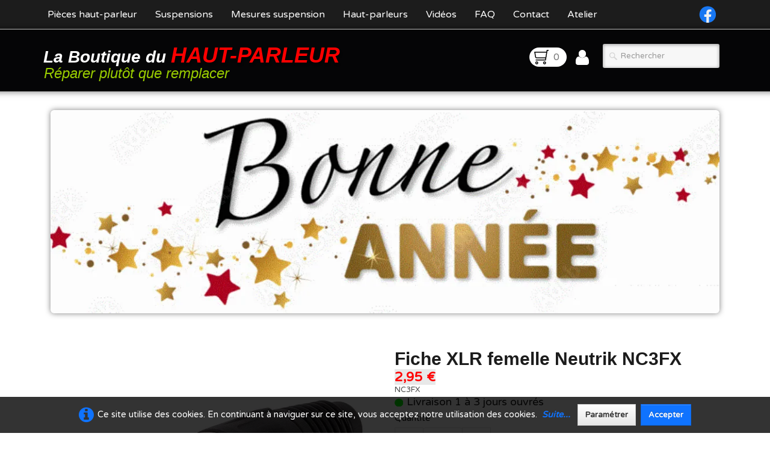

--- FILE ---
content_type: text/html
request_url: https://haut-parleur.net/fiche-xlr-femelle-fiche-xlr-femelle-neutrik-nc3fx.html
body_size: 6001
content:
<!doctype html><html lang="fr"><head><meta charset="utf-8"><title>Fiche XLR femelle Neutrik NC3FX</title><meta name="author" content="Patrick Peyruchat"><meta name="rating" content="General"><meta name="description" content="Fiche XLR femelle 3 pôlesfinition argentée"><meta property="og:type" content="website"><meta property="og:title" content="Fiche XLR femelle Neutrik NC3FX"><meta property="og:description" content="Fiche XLR femelle 3 pôlesfinition argentée"><meta property="og:image" content="https://haut-parleur.net/_media/img/small/neutrik-nc3fx.jpg"><meta property="og:image:width" content="480"><meta property="og:image:height" content="480"><meta name="twitter:card" content="summary"><meta name="twitter:title" content="Fiche XLR femelle Neutrik NC3FX"><meta name="twitter:description" content="Fiche XLR femelle 3 pôlesfinition argentée"><meta name="twitter:image" content="https://haut-parleur.net/_media/img/small/neutrik-nc3fx.jpg"><meta name="generator" content="Lauyan TOWeb 13.1.2.990"><meta name="viewport" content="width=device-width, initial-scale=1.0"><link href="rss.xml" rel="alternate" type="application/rss+xml"><link href="_media/img/sq_icon/haut-parleur-net.png" rel="shortcut icon" type="image/png"><link href="_scripts/bootstrap/css/bootstrap.min.css" rel="stylesheet"><link href="https://fonts.googleapis.com/css?family=Varela+Round" rel="stylesheet"><link href="_frame/style.css" rel="stylesheet"><meta name="robots" content="index,follow"><meta charset="utf-8"><link rel=“alternate” hreflang=“fr” href=“https://haut-parleur.net”><link rel="stylesheet" media="screen" href="_scripts/colorbox/colorbox.css"><link rel="stylesheet" href="_scripts/jquery/ui/jquery.ui.css"><link rel="stylesheet" href="_scripts/bootstrap/css/font-awesome.min.css"><style>.raty-comp{padding:8px 0;font-size:10px;color:#FFC219}.tw-blogbar{display:flex;align-items:center}@media (max-width:767px){.tw-blogbar{flex-direction:column;}}.ta-left{text-align:left}.ta-center{text-align:center}.ta-justify{text-align:justify}.ta-right{text-align:right}.float-l{float:left}.float-r{float:right}.flexobj{flex-grow:0;flex-shrink:0;margin-right:1em;margin-left:1em}.flexrow{display:flex !important;align-items:center}.flexrow-align-start{align-items:start}@media (max-width:767px){.flexrow{flex-direction:column}.flexrow-align-start{align-items:center}}.cookie-consent{width:100%;padding:12px 0;position:relative;z-index:9800;text-align:center;}.ckc-bottom{position:fixed;bottom:0;left:0;right:0;height:auto;}.cookie-consent,.cookie-consent button{font-size:90%}.cookie-consent button{line-height:1.4em}.cookie-consent a{font-weight:bold;text-decoration:none}.cookie-consent a:hover{text-decoration:underline}.cookie-consent .no-deco-hover a:hover{text-decoration:none}</style><link href="_frame/print.css" rel="stylesheet" type="text/css" media="print"><script src="_scripts/cookie/gdpr-ckie.js"></script><script>(function(i,s,o,g,r,a,m){i['GoogleAnalyticsObject']=r;i[r]=i[r]||function(){(i[r].q=i[r].q||[]).push(arguments)},i[r].l=1*new Date();a=s.createElement(o),m=s.getElementsByTagName(o)[0];a.async=1;a.src=g;m.parentNode.insertBefore(a,m)})(window,document,"script","https://www.google-analytics.com/analytics.js","ga");ga("create","UA-77299803-1","auto");ga("set","anonymizeIp",true);ga("send","pageview");</script><script async src="https://www.googletagmanager.com/gtag/js?id=G-Z0GKVJG5FE"></script><script>window.dataLayer=window.dataLayer||[];function gtag(){dataLayer.push(arguments);}gtag("js",new Date());gtag("config","G-Z0GKVJG5FE",{"anonymize_ip":true});if(!getCookieConsent("ga")){window["ga-disable-UA-77299803-1"]=true;gtag("consent","update",{"analytics_storage":"denied"});}else{gtag("consent","update",{"analytics_storage":"granted"});}</script></head><body oncontextmenu="return false;"><div id="site"><div id="page"><header><nav id="toolbar3" class="navbar"><div class="navbar-inner"><div class="container-fluid"><ul id="toolbar3_r" class="nav pull-right"><li><div id="sharebox"><a target="_blank" href="https://www.facebook.com/remembranage.fr" rel="noopener"><img style="width:2rem" src="_frame/tw-share-facebook.svg" class="anim-zoom" alt="facebook"></a></div></li></ul><button type="button" class="btn btn-navbar collapsed" aria-label="Menu" style="float:left" data-toggle="collapse" data-target=".nav-collapse"><span class="icon-bar"></span><span class="icon-bar"></span><span class="icon-bar"></span></button><div class="nav-collapse collapse"><ul id="toolbar3_l" class="nav"><li><ul id="mainmenu" class="nav"><li><a href="./">Pièces haut-parleur</a></li><li><a href="suspensions-haut-parleurs.html">Suspensions</a></li><li><a href="laissez-nous-vous-aider-a-choisir-vos-suspensions.html">Mesures suspension</a></li><li><a href="haut-parleur-hi-vi-research-aux-meilleurs-prix.html">Haut-parleurs</a></li><li><a href="video-montage-suspension-haut-parleur.html">Vidéos</a></li><li><a href="reponse-a-vos-questions-les-plus-frequentes.html">FAQ</a></li><li><a href="contact-boutique.html">Contact</a></li><li><a href="atelier-de-reparation-haut-parleur.html">Atelier</a></li></ul></li></ul></div></div></div></nav><nav id="toolbar1" class="navbar"><div class="navbar-inner"><div class="container-fluid"><ul id="toolbar1_l" class="nav"><li><a id="logo" href="./" aria-label="logo"><span id="logo-lt">La Boutique du </span><span id="logo-rt">HAUT-PARLEUR</span><br><span id="logo-sl">Réparer plutôt que remplacer</span></a></li></ul><ul id="toolbar1_r" class="nav pull-right"><li><a id="button-cart" data-container="body" href="_checkout.html" title="Panier"><span id="sc_pcount"></span></a></li><li><a id="button-login" href="_accounts.php" title="Mon compte"><i class="fa fa-user fa-2x"></i></a></li><li><form id="searchbox" class="navbar-search" action="_search2.html"><input type="text" name="req" id="searchbox-req" class="search-query" placeholder="Rechercher"></form></li></ul></div></div></nav></header><main id="content" class="container-fluid"><div class="row-fluid"><div class="span12"><div id="main-carousel" class="carousel slide hidden-phone"><div class="carousel-inner fade-trans"><div class="active item"><picture><source type="image/webp" srcset="_frame/bonne-annee.webp"><source type="image/gif" srcset="_frame/bonne-annee.gif"><img src="_frame/bonne-annee.gif" alt="bonne année.gif"></picture></div></div></div></div></div><div id="topic" class="row-fluid"><div id="topic-inner"><div id="top-content" class="spanTopWidth"><div class="h1-spacer"></div><div class="twpara-row row-fluid"><div id="8DIj6BRV" class="span12 tw-para flexrow flexrow-align-start "><div class="pobj flexobj" style="flex:1"><picture><source type="image/webp" srcset="_media/img/thumb/neutrik-nc3fx.webp 160w,_media/img/small/neutrik-nc3fx.webp 480w"><source type="image/jpeg" srcset="_media/img/thumb/neutrik-nc3fx.jpg 160w,_media/img/small/neutrik-nc3fx.jpg 480w"><img src="_media/img/small/neutrik-nc3fx.jpg"  style="max-width:800px; width:100%;" alt="Fiche XLR femelle Neutrik NC3FX" loading="lazy"></picture></div><div style="flex: 1;display:flex; flex-direction:column; padding:16px;"><h1 style="text-align:left; margin-bottom:0; padding-top:0">Fiche XLR femelle Neutrik NC3FX</h1><div id="q27gZp"><!----></div><div class="ptext"><p>Fiche XLR femelle<br>3 pôles<br>finition argentée</p><p align="right"><br></p></div></div></div></div></div><br><div class="row-fluid"><div class="span4"><div class="pagination pagination-left"><ul><li><a href="fiche-xlr-femelle.html"><i class="fa fa-th-large"><!----></i></a></li></ul></div></div><div class="span8"><div class="pagination pagination-right"><ul><li class="disabled"><a href="#" onclick="javascript:return false">&larr;</a></li><li class="active"><a href="#">1</a></li><li><a href="fiche-xlr-femelle-fiche-xlr-3-poles-femelle-doree.html">2</a></li><li><a href="fiche-xlr-femelle-fiche-xlr-3-poles-femelle-doree.html" rel="next">&rarr;</a></li></ul></div></div></div></div></div></main><footer><div id="footerfat" class="row-fluid"><div class="row-fluid"><div  id="footerfat_s1" class="span3 tw-para"><div><a href="mentions-legales.html#LZDN9SYc" id="lnk913d41af" rel="nofollow">Qui sommes-nous?</a></div><div><a href="contact-boutique.html#" id="lnk6e3d7d98">Contact</a><br><em><strong>Tel :&nbsp;0783300289<br>Du lundi au vendredi&nbsp;<br>De 9h à 12h</strong></em><p><a href="conditions-generales-de-vente.html?twtheme=no" class="  tos cboxElement" id="lnk0535a6e6">CGV</a>&nbsp; <a href="mentions-legales.html?twtheme=no#bNIUQg99?twtheme=no" class="  tos cboxElement" id="lnkdbf7e7a6">CGU</a>&nbsp; <a href="confidentialite.html?twtheme=no" class="  tos cboxElement" rel="nofollow" id="lnkd59a34fb">RGPD</a></p></div></div><div  id="footerfat_s2" class="span3 tw-para"><div><a href="moyens-paiement-boutique-haut-parleur.html" id="lnkdc064b62">Modes de paiement</a></div><div><a href="paiement-securise.html" id="lnk62a1c3d7">Paiement sécurisé</a><br><a href="satisfait-ou-rembourse.html" id="lnk5e0ffae7">Satisfait&nbsp;Remboursé</a><br><a href="expeditions-rapides.html" id="lnk9cb89b97">Livraison</a><br><a href="suivi-de-commande.html" id="lnka46ee26f">Suivi de commande</a><br><a href="suivi-de-colis.html#">Suivi de colis</a></div></div><div  id="footerfat_s3" class="span3 tw-para"><a href="degats.html#" id="lnke9be0b70">Comment ça marche ?</a><br><a href="suspension-haut-parleur-comment-ca-marche.html" id="lnk5be851da" rel="nofollow">Dossiers techniques</a><em><strong><span style="color:#FFFFFF;">&nbsp;</span></strong></em><br><a href="qualite-et-origine-des-suspensions-haut-parleurs.html#">Nos suspensions</a><br><a href="les-astuces-du-technicien.html">Les astuces techniques</a><br><a href="comment-commander.html#">Comment commander&nbsp;</a><br><a href="retour-pour-echange-ou-remboursement.html" rel="nofollow">Politique de retour</a></div><div  id="footerfat_s4" class="span3 tw-para"><div><span style="text-align: left; color: rgb(28, 28, 28);"></span><a href="video-montage-suspension-haut-parleur.html" title="Comment changer la suspension d’un haut-parleur" id="lnke28f7d78" style="text-align: left;">Vidéos de démonstration</a><br></div><div style="text-align: center;"><div style="text-align: left;"><a href="reparation-haut-parleur-et-enceinte.html">Préférer la réparation</a></div><div style="text-align: left;"><span style="color: rgb(255, 255, 255);"></span><a href="coin-des-affaires.html" id="lnk0b3a6a2b">Coin des affaires</a></div><div style="text-align: left;"><a href="stop-au-gaspillage.html#" id="lnk68e6eb98">Réparer&nbsp; ou&nbsp;remplacer&nbsp;</a><br><a href="assistance.html" rel="nofollow" id="lnk9e86b609">Choix haut-parleur&nbsp;</a><span style="color: rgb(28, 28, 28);"></span></div></div></div></div></div><div id="footersmall" class="row-fluid"><div id="foot-sec1" class="span4 "><a href="./#" id="lnkc4b72629"><span style="color:#006633;">La boutique du haut-parleur</span></a></div><div id="foot-sec2" class="span4 "><a href="mentions-legales.html#" id="lnk16b7ea24"><span style="color:#006633;">Mentions légales</span></a></div><div id="foot-sec3" class="span4 ">SIRET 830 607 842 00010<span style="color:#006633;"> -&nbsp;</span>Code NAF : 9512Z<span style="color:#006633;"></span></div></div></footer></div></div><script src="_scripts/jquery/jquery.min.js"></script><script src="_scripts/jquery/ui/jquery.ui.min.js"></script><script src="_scripts/bootstrap/js/bootstrap.min.js"></script><script src="_scripts/cookie/jquery.ckie.min.js"></script><script src="_scripts/colorbox/jquery.colorbox-min.js"></script><script src="_twsc/twsc.common.js"></script><script src="_twsc/twsc.checkout.js"></script><script src="_twsc/twsc.data.js"></script><script src="_twsc/twsc.shopcart.js"></script><script src="_twsc/shop.js"></script><script>function ucc(){var a=sessionStorage.getItem("b4f0-cart")||"";if(!a||a=="")b=0;else{var b=0;var c=0;do{c=a.indexOf(")",c);if(c>0){e=c-1;while(e>=0&&a[e]!="=")e--;b+=parseInt(a.substring(e+1,c));c++}}while(c>0)}$("#sc_pcount").text(b)}function onChangeSiteLang(href){var i=location.href.indexOf("?");if(i>0)href+=location.href.substr(i);document.location.href=href;}</script><script>$(document).ready(function(){$("#q27gZp").html(dosc("dp","q27gZp",false,true,true,false));dosc("up","q27gZp",true);ucc();$("#button-cart").popover({placement:"bottom",html:true,content:function(){return sessionStorage.getItem("b4f0-popover")||"<small>VOTRE PANIER EST VIDE</small>"},trigger:"hover"});$("#searchbox>input").click(function(){$(this).select();});var clickmessage="Le clic droit n'est pas autorisé sur les images de ce site!";function disableclick(e){if(document.all){if(event.button==2||event.button==3){if(event.srcElement.tagName=="IMG"){if(clickmessage!="")alert(clickmessage);return false;}}}else if(document.layers){if(e.which==3){if(clickmessage!= "")alert(clickmessage);return false;}}else if(document.getElementById){if(e.which==3&&e.target.tagName=="IMG" ){if(clickmessage!="")alert(clickmessage);return false;}}}function associateimages(){for(i=0;i<document.images.length;i++)document.images[i].onmousedown=disableclick;}if(document.all){document.onmousedown=disableclick;} else if(document.getElementById){document.onmouseup=disableclick;}else if(document.layers)associateimages();if(location.href.indexOf("?")>0&&location.href.indexOf("twtheme=no")>0){$("#dlgcookies").hide();$("#toolbar1,#toolbar2,#toolbar3,#footersmall,#footerfat").hide();var idbmk=location.href;idbmk=idbmk.substring(idbmk.lastIndexOf("#")+1,idbmk.lastIndexOf("?"));if(idbmk!=""){idbmk=idbmk.split("?")[0];if($("#"+idbmk+"_container").length)idbmk+="_container";$("html,body").animate({scrollTop:$("#"+idbmk).offset().top},0);}}$(".tos").colorbox({width:"80%",height:"80%",iframe:true,transition:"none"});if(getCookieConsent("recaptcha"))$("#cksw-recaptcha").attr("checked",true);if(getCookieConsent("ga"))$("#cksw-ga").attr("checked",true);if(getCookieConsent("fb"))$("#cksw-fb").attr("checked",true);if(getCookieConsent("youtube"))$("#cksw-youtube").attr("checked",true);if(getCookieConsent("twitter"))$("#cksw-twitter").attr("checked",true);if(getCookieConsent("pinit"))$("#cksw-pinit").attr("checked",true);customCookies(true);if(!getCookieConsent("cookieconsent")){$("#site").append("<div id='cookieconsent' class='cookie-consent ckc-bottom tw-para'><span class='no-deco-hover'><a href='confidentialite.html' rel='nofollow'><i class='fa fa-info-circle fa-2x' style='vertical-align:middle;margin-right:6px'></i></a></span>Ce site utilise des cookies. En continuant à naviguer sur ce site, vous acceptez notre utilisation des cookies. &nbsp;<a href='confidentialite.html'>Suite...</a>&nbsp;<button class='btn' style='margin-left:8px;margin-right:8px' onclick='openDlgCookies()'>Paramétrer</button><button class='btn btn-primary' onclick='setCookieConsent(\"cookieconsent\",1)'>Accepter</button></div>");}$("#site").prepend("<a href='javascript:void(0)' class='toTop' title='Haut de page'><i class='fa fa-arrow-circle-up fa-2x toTopLink'></i></a>");var offset=220;var duration=500;$(window).scroll(function(){if($(this).scrollTop()>offset){$(".toTop").fadeIn(duration);}else{$(".toTop").fadeOut(duration);}});$(".toTop").click(function(event){event.preventDefault();$("html, body").animate({scrollTop:0},duration);return(false);});if(typeof onTOWebPageLoaded=="function")onTOWebPageLoaded();});</script></body></html><div id="dlgcookies" title="Consentement des cookies"><div style="max-height:200px"><p style="font-weight:normal">La Boutique du Haut-Parleur utilise des cookies et des technologies similaires pour activer des services et des fonctionnalités sur le site et pour comprendre votre interaction avec notre service. En cliquant sur Accepter, vous acceptez que nous utilisions ces technologies à des fins de marketing et d'analyse.
La Boutique du Haut-Parleur est seule détentrice provisoires des informations recueillies sur ce site, en dehors de l'établissement bancaire utilisé pour effectuer la transaction et expédier la commande. Vos  informations personnelles ne sont en aucun cas vendues, échangées, transférées, ou données à des tiers.
Vous gardez un droit de regard sur vos informations. Vous pouvez y accéder, les rectifier, demander leur modification et suppression et exercer votre droit à la limitation du traitement. Vous pouvez exercer ces droits à tout moment. Pour cela, vous pouvez contacter La Boutique du Haut-Parleur par courrier postal à l’adresse :
La Boutique du Haut-Parleur - 179 chemin des Roures - 06530 Le Tignet - France</p><table><td style="padding:0 10px 10px 2px;vertical-align:top;"><div class="onoffswitch"><input type="checkbox" name="onoffswitch" class="onoffswitch-checkbox" id="cksw-recaptcha"><label class="onoffswitch-label" for="cksw-recaptcha"></label></div></td><td style="width:100%;vertical-align:top;padding-bottom:10px"><p style="font-size:110%;font-weight:300;margin:0">ReCaptcha</p><p style="font-size:90%;font-weight:normal;margin:0">Ce service de protection de Google est utilisé pour sécuriser les formulaires Web de notre site Web et nécessaire si vous souhaitez nous contacter. En l'activant, vous acceptez les règles de confidentialité de Google: <a href="https://policies.google.com/privacy" rel="noreferrer" target="_blank">https://policies.google.com/privacy</a> </p></td> </tr><td style="padding:0 10px 10px 2px;vertical-align:top;"><div class="onoffswitch"><input type="checkbox" name="onoffswitch" class="onoffswitch-checkbox" id="cksw-ga"><label class="onoffswitch-label" for="cksw-ga"></label></div></td><td style="width:100%;vertical-align:top;padding-bottom:10px"><p style="font-size:110%;font-weight:300;margin:0">Google Analytics</p><p style="font-size:90%;font-weight:normal;margin:0">Google Analytics est un service utilisé sur notre site Web qui permet de suivre, de signaler le trafic et de mesurer la manière dont les utilisateurs interagissent avec le contenu de notre site Web afin de l’améliorer et de fournir de meilleurs services.</p></td> </tr><td style="padding:0 10px 10px 2px;vertical-align:top;"><div class="onoffswitch"><input type="checkbox" name="onoffswitch" class="onoffswitch-checkbox" id="cksw-fb"><label class="onoffswitch-label" for="cksw-fb"></label></div></td><td style="width:100%;vertical-align:top;padding-bottom:10px"><p style="font-size:110%;font-weight:300;margin:0">Facebook</p><p style="font-size:90%;font-weight:normal;margin:0">Notre site Web vous permet d’aimer ou de partager son contenu sur le réseau social Facebook. En l'utilisant, vous acceptez les règles de confidentialité de Facebook: <a href="https://www.facebook.com/policy/cookies/" rel="noreferrer" target="_blank">https://www.facebook.com/policy/cookies/</a> </p></td> </tr><td style="padding:0 10px 10px 2px;vertical-align:top;"><div class="onoffswitch"><input type="checkbox" name="onoffswitch" class="onoffswitch-checkbox" id="cksw-youtube"><label class="onoffswitch-label" for="cksw-youtube"></label></div></td><td style="width:100%;vertical-align:top;padding-bottom:10px"><p style="font-size:110%;font-weight:300;margin:0">YouTube</p><p style="font-size:90%;font-weight:normal;margin:0">Les vidéos intégrées fournies par YouTube sont utilisées sur notre site Web. En acceptant de les regarder, vous acceptez les règles de confidentialité de Google: <a href="https://policies.google.com/privacy" rel="noreferrer" target="_blank">https://policies.google.com/privacy</a> </p></td> </tr><td style="padding:0 10px 10px 2px;vertical-align:top;"><div class="onoffswitch"><input type="checkbox" name="onoffswitch" class="onoffswitch-checkbox" id="cksw-twitter"><label class="onoffswitch-label" for="cksw-twitter"></label></div></td><td style="width:100%;vertical-align:top;padding-bottom:10px"><p style="font-size:110%;font-weight:300;margin:0">X / Twitter</p><p style="font-size:90%;font-weight:normal;margin:0">Les tweets intégrés et les services de partage de Twitter sont utilisés sur notre site Web. En activant et utilisant ceux-ci, vous acceptez la politique de confidentialité de Twitter: <a href="https://help.twitter.com/fr/rules-and-policies/twitter-cookies" rel="noreferrer" target="_blank">https://help.twitter.com/fr/rules-and-policies/twitter-cookies</a> </p></td> </tr><td style="padding:0 10px 10px 2px;vertical-align:top;"><div class="onoffswitch"><input type="checkbox" name="onoffswitch" class="onoffswitch-checkbox" id="cksw-pinit"><label class="onoffswitch-label" for="cksw-pinit"></label></div></td><td style="width:100%;vertical-align:top;padding-bottom:10px"><p style="font-size:110%;font-weight:300;margin:0">PInterest</p><p style="font-size:90%;font-weight:normal;margin:0">Notre site Web vous permet de partager son contenu sur le réseau social PInterest. En l'utilisant, vous acceptez les règles de confidentialité de PInterest: <a href="https://policy.pinterest.com/fr/privacy-policy/" rel="noreferrer" target="_blank">https://policy.pinterest.com/fr/privacy-policy/</a> </p></td> </tr></table></div></div>

--- FILE ---
content_type: application/x-javascript
request_url: https://haut-parleur.net/_twsc/twsc.shopcart.js
body_size: 13580
content:
EVGlc="fr";TQhv="dd/mm/yyyy";_0xA9aB="FR";_0x6Ce0=1;_0xdEA5=true;_0x0615=2;qKFv="{P} €";$F2cE=2;MkZn="{W} kg";VzC=",";_0xFAD=false;TFr=false;$58D45=true;_0xaeB=false;iACc=true;TRm=true;UYUv=false;$530=true;$9A8Df=0.00;$10a=650.00;jUG8t=0.00;$5F5e6=25.00;Fi95=true;$aCfC=false;$9F3=false;mbve=false;Dl6c="";_0x4EE=false;hjV=false;cj90O=20;_0xed95="b4f0";g9q=true;hdpui=true;aq5=false;DnhE2=true;_0x20Ff=2;EQF=0;_0xE6e4d=true;_0xea6D=true;_0xc015=3000;AnClT="VOTRE PANIER EST VIDE";fhzE="Réf.";_0xEb5="Libellé";Fn87="Prix unitaire HT";G1Zr="Prix unitaire NET ";_0xF5c="Qté.";QU9="Prix total HT";_0x1e6="Prix total NET ";$e9F="Disp.";AXun="stock_ok.svg";xn92="Disponible";$f89="stock_limited.svg";HIUCU="Nous ne savons pas quand cet article sera de nouveau approvisionné.";LE4x="Total du panier";YwKuG="Total NET    (TVA non applicable, article 293 B du CGI)";CBN3="Total HT";ylv="Sous Total";$Efe="(hors frais de livraison)";IbU2="(hors taxes et frais de livraison)";$EDa="dont {TAX_LBL}";_0x955b5="dont {TAX_LBL} {TAX_VAL}";GRH="hors {TAX_LBL} {TAX_VAL}";$4e4d5="Livraison";$aC9="Paiement";$655="%SC_TD_COLOR%";nAbn7="#008000";Kfi7e="#000080";_0x53939="Remise :";_0x5af7="";_0xFf559="Pays:";PCm="Etat:";ZmM0="Mode de livraison :";$CfA="Adresse de livraison :";sRNd="Moyen de paiement :";_0xf4bAe="1 article";_0x595d6="{N} articles";_0xeb90="livraison offerte";_0x059="N/A";$DC8="Si vous avez un avoir indiquez votre code ici :";CjkK="+ suppl. livraison {SUP}";jSclJ="Ce produit n\'est pas livrable vers le pays que vous avez choisi";MdrzB="Supprimer l\'article {PROD} du panier ?";w80="L\'article {PROD} a été ajouté au panier ({N} actuellement dans votre panier)";_0xE06c="";Cmxtm="Le panier ne peut pas contenir plus de {MAX} articles.";MYV="La quantité maximale est atteinte pour cet article.";AG21="Quantité au dessus de la limite de {MAX} (quantité actuellement dans votre panier = {N})";_0xE57af="Le montant du panier doit être supérieur à {MIN} pour pouvoir passer commande.";dG88="Le montant du panier ne doit pas dépasser {MAX} pour pouvoir passer commande.";yM92="Le poids du panier doit être supérieur à {MIN} pour pouvoir passer commande.";vxOI="Le poids du panier ne doit pas dépasser {MAX} pour pouvoir passer commande.";$F12Ec="Désolé, votre panier n\'est pas livrable vers le pays que vous avez choisi.";_0x5E6="Désolé, votre panier n\'est pas livrable vers le pays que vous avez choisi.";$3BDa="Désolé, aucun moyen de paiement n\'est disponible pour le pays de livraison que vous avez choisi.";$63c="Des produits de votre panier sont indisponibles.";$fa9="Désolé, le poids de votre panier n\'est pas compatible avec ce mode de livraison.";IPM="Désolé, le montant de votre panier n\'est pas compatible avec ce mode de livraison.";phyW="Désolé, le nombre d\'articles de votre panier n\'est pas compatible avec ce mode de livraison.";eMge="Commande inférieure au poids minimal du mode de livraison";jy8w="Commande du montant minimum du mode de livraison";kxlL="Commande en dessous de la quantité minimale du mode de livraison";NVji0="Le panier ne peut être validé pour les raisons suivantes :";var $fd8BB=null;var _0xf48a=null;var $c6eE=null;function _0x90feb($31b){var pZB1,_0xCeFa8=jjBik();if(_0xCeFa8!=''){var m6wSC='('+$31b+'=';var $5874,fp5p=_0xCeFa8.indexOf(m6wSC);if(fp5p>=0){fp5p=fp5p+m6wSC.length;$5874=fp5p;while($5874<_0xCeFa8.length&&_0xCeFa8.charAt($5874++)!=')');$5874--;_0xCeFa8=_0xCeFa8.substring(fp5p,$5874).split(";");if(_0xCeFa8.length>1)return _0xCeFa8[1];}}if(uGx>0){pZB1=bL5xl($31b.substring(0,6));if(pZB1!=null){_0xCeFa8=pZB1[uGx].split("^");if(_0xCeFa8.length>1)return _0xCeFa8[1];}}return"";}function _0xdf3($31b,$F1Be4,$7e7eA,_0x635,_0x7D2f,ouH){function HSwn(KVWkL){return(typeof KVWkL=="undefined")?'undef':KVWkL;}var rszgi=$31b.substring(0,6);var bnhMD=JwxbW(f7Oo,rszgi,$E4F3);if(bnhMD<0)return null;$F1Be4=HSwn($F1Be4);if($F1Be4!=''&&$F1Be4!='undef')f7Oo[bnhMD][XZLki]=$F1Be4;$7e7eA=HSwn($7e7eA);f7Oo[bnhMD][UDWe5]=$7e7eA;_0x635=HSwn(_0x635);if(_0x635!=''&&_0x635!='undef')f7Oo[bnhMD][ObI6Q]=_0x635;_0x635=HSwn(_0x635);if(_0x7D2f!='undef')f7Oo[bnhMD][fhpCq]=_0x7D2f;ouH=HSwn(ouH);if(ouH!='undef')f7Oo[bnhMD][F3o]=ouH;$61CBb(rszgi);}function bL5xl($31b){function jEG($dB22){$dB22[XZLki]=parseFloat($dB22[XZLki]);$dB22[UDWe5]=parseFloat($dB22[UDWe5]);$dB22[B8RC]=parseFloat($dB22[B8RC]);$dB22[sZHA]=parseInt($dB22[sZHA]);$dB22[xnmG]=parseInt($dB22[xnmG]);$dB22[$EF5]=parseInt($dB22[$EF5]);$dB22[fhpCq]=parseInt($dB22[fhpCq]);$dB22[$fe9]=[];return $dB22;}function GuoW(){if((typeof SC_REALTIME_STOCK!=='undefined')&&(typeof SC_REALTIME_STOCK[$31b]!=='undefined')){pZB1[fhpCq]=SC_REALTIME_STOCK[$31b];}}var rszgi=$31b.substring(0,6);var bnhMD=JwxbW(f7Oo,rszgi,$E4F3);if(bnhMD<0)return null;var pZB1=jEG(f7Oo[bnhMD].slice());if($31b==rszgi){GuoW();return pZB1;}var qTv3h=JwxbW($4d8c,rszgi,$7d6);if(qTv3h<0)return null;var $ECc1=$31b.substring(6);if($ECc1.length!=$4d8c[qTv3h][RLmJ0].length*2)return null;var $8dD41='';for(var Jgc=0;Jgc<$4d8c[qTv3h][RLmJ0].length;Jgc++){var _0x5Af29=$ECc1.substring(Jgc*2,Jgc*2+2);var _0xc50a=$4d8c[qTv3h][RLmJ0][Jgc][$C177];var k8xY=JwxbW(_0xc50a,_0x5Af29,cKIwM);if(k8xY<0)continue;if($8dD41=='')$8dD41+=' (';else $8dD41+='/';$8dD41+=_0xc50a[k8xY][kcNa].split('#')[0].trim();pZB1[XZLki]+=_0xc50a[k8xY][xWG89];pZB1[B8RC]+=_0xc50a[k8xY][eXG];pZB1[$fe9].push(...(_0xc50a[k8xY][$36660]||[]));if(_0xc50a[k8xY][_0x7c2])pZB1[dajG]=_0xc50a[k8xY][_0x7c2];}if($8dD41!='')$8dD41+=')';var oh7=JwxbW($4d8c[qTv3h][xZQ],$ECc1,$08555);var lM7X=false;if(oh7>=0){var yrFm=$4d8c[qTv3h][xZQ][oh7];if(yrFm[$bFD]!='')pZB1[ObI6Q]=yrFm[$bFD];if(yrFm[$d55E]!=''){pZB1[_0x49bDF]=yrFm[$d55E];if(pZB1[_0x49bDF].indexOf("<NOCTT>")>0){pZB1[_0x49bDF]=pZB1[_0x49bDF].replace("<NOCTT>",'');lM7X=true;}}if(yrFm[OkW]!=-1)pZB1[XZLki]=yrFm[OkW];if(yrFm[r0LRb]!=-1)pZB1[B8RC]=yrFm[r0LRb];if(yrFm[$9aeE]!=-1)pZB1[fhpCq]=yrFm[$9aeE];if((yrFm[$C5D]||[]).length>0)pZB1[$fe9]=yrFm[$C5D];if(yrFm[Zihtb])pZB1[dajG]=yrFm[Zihtb];}if(!lM7X)pZB1[_0x49bDF]+=$8dD41;pZB1[$E4F3]=$31b;GuoW();return pZB1;}function Kd5rf(_0x3d1bD,_0xAA41D){var _0xE92=-1;for(var Jgc=0;Jgc<_0x3d1bD.length;Jgc++){if(DUrb(_0xAA41D,_0x3d1bD[Jgc][_0xBFbA],true))return Jgc;else if(_0xE92==-1&&DUrb(_0xAA41D,_0x3d1bD[Jgc][_0xBFbA]))_0xE92=Jgc;}return _0xE92;}function aN9jI(cfZ){return new Date(cfZ.getTime()+cfZ.getTimezoneOffset()*60*1000+_0x6Ce0*60*60*1000);}function $0DA(){}function gUOe(){var cfZ=aN9jI(new Date());if($fd8BB!=null&&_0xf48a!=null){var zWbI=cfZ.getTime()-_0xf48a.getTime();cfZ=new Date($fd8BB.getTime()+zWbI);}return cfZ;}var jjBik;var rluw;var $8450;var WRa9j;var p46;var $A81;WRa9j=function(vn,vv,setCookie){vn=`${_0xed95}-${vn}`;window.sessionStorage.setItem(vn,vv);if(setCookie)$.cookie(vn,vv,{path:'/'});};p46=function(vn,dv){return window.sessionStorage.getItem(`${_0xed95}-${vn}`)||dv||'';};$A81=function(vn,delCookie){vn=`${_0xed95}-${vn}`;window.sessionStorage.removeItem(vn);if(delCookie)$.cookie(vn,null,{path:'/'});};jjBik=function(){return p46('cart');};rluw=function(_0xCeFa8){WRa9j('cart',_0xCeFa8);if(typeof(ucc)==='function'){ucc();_0x4858();}};$8450=function(){$A81('cart');$A81('UON');$A81('CPN');$A81('sc2step',true);if(typeof(ucc)==='function'){ucc();_0x4858();}};function $2fDEB($1cD,URbc,$E2e,Lyu3c){if($E2e&&URbc=='*')return true;if(URbc==null||URbc=='')return false;if(Lyu3c){var $A9c2=URbc.split(',');if($A9c2==null)return false;for(Jgc=0;Jgc<$A9c2.length;Jgc++){var QZo=new RegExp('^'+$A9c2[Jgc].replace('*','.*').replace('?','.')+'$','');if(QZo.exec($1cD)!=null)return true;}return false;}else{var iF0p=URbc.indexOf(','+$1cD);if($1cD==URbc||URbc.indexOf($1cD+',')==0||URbc.indexOf(','+$1cD+',')>=0||(iF0p>0&&iF0p==URbc.length-$1cD.length-1))return true;else return false;}}function DUrb(boh,aKsc,sEigR){if(!_0xdEA5)return true;if(sEigR==null)sEigR=false;var _0xd6b8=$2fDEB(boh,aKsc);if(_0xd6b8==false&&boh.length==4&&!sEigR)_0xd6b8=$2fDEB(boh.substring(0,2),aKsc);return _0xd6b8;}function $25Bd5(){function NY9(){var r1yNO='';var PAp=new Array(0,1,2,3,4,5,6,7,8,9,'A','B','C','D','E','F');var $4CDcf,Jgc=0;var _0x0b3C4=new Date().getTime();var WO4g=parseInt(_0x0b3C4,10);if(isNaN(WO4g)){r1yNO='NaN';}else {while(WO4g>0.9){Jgc++;$4CDcf=WO4g;r1yNO=PAp[$4CDcf%16]+r1yNO;WO4g=Math.floor($4CDcf/16);if(Jgc>100){r1yNO='NaN';break;}}}return r1yNO;}function OxD(_0x04b0f){var _0xcA55c='ABCDEFGHIJKLMNOPQRSTWXYZ01234564789';var _0xddDE='';for(var Jgc=0;Jgc<_0x04b0f;Jgc++)_0xddDE+=_0xcA55c.charAt(Math.floor(Math.random()*9587648245)%_0xcA55c.length);return _0xddDE;}var Gsazc=p46('UON','');if(Gsazc==''){if(g9q)Gsazc=NY9();else{var cfZ=gUOe();Gsazc=(cfZ.getFullYear()+'').substring(2,4)+_0xc62F(cfZ.getMonth()+1,2)+_0xc62F(cfZ.getDate(),2)+'x'+OxD(4);}WRa9j('UON',Gsazc);}return Gsazc;}function osDBP(_0xF9Fa,$1d2af){return(hex_md5(Dl6c+(_0x4EE?$1d2af:$1d2af.toUpperCase())).toLowerCase()===_0xF9Fa.toLowerCase());}function _0x1ff(){return p46('CPN','');}function $A56($f52E5){if($f52E5=='')$A81('CPN');else WRa9j('CPN',$f52E5);}function $D52c5($18795,MVzP4){function TkB2U(_0x26A2){return wYpxc[Jgc][JI4w]=="rate"&&wYpxc[Jgc][VbwT][_0x3460F]>0&&wYpxc[Jgc][VbwT][tRS]!=-1&&(MVzP4==null||!$2fDEB(wYpxc[Jgc][$1dd51],MVzP4,true));}var W1SP=0.0;for(var Jgc=0;Jgc<wYpxc.length;Jgc++)if(TkB2U(Jgc))W1SP+=wYpxc[Jgc][VbwT][_0x3460F];W1SP=$18795/W1SP;for(var Jgc=0;Jgc<wYpxc.length;Jgc++)if(TkB2U(Jgc)){wYpxc[Jgc][VbwT][_0x3460F]-=W1SP*wYpxc[Jgc][VbwT][_0x3460F];if(wYpxc[Jgc][VbwT][_0x3460F]<0)wYpxc[Jgc][VbwT][_0x3460F]=0;}}function QDqc(W3bj){for(var Jgc=0;Jgc<wYpxc.length;Jgc++){wYpxc[Jgc][VbwT]=new Array;wYpxc[Jgc][VbwT][_0x3460F]=0.0;wYpxc[Jgc][VbwT][tRS]=-1;wYpxc[Jgc][VbwT][KQDZh]='';wYpxc[Jgc][VbwT][$df7B3]=false;var fb1=wYpxc[Jgc][Ynos].match(/([A-ZA-Z,?]+:\d*\.?\d*)/g);if(fb1==null)continue;for(var emjtn=0;emjtn<fb1.length;emjtn++){var _0xB4Dc=fb1[emjtn].indexOf(':');var aKsc=fb1[emjtn].substring(0,_0xB4Dc);if(wYpxc[Jgc][VbwT][tRS]==-1&&DUrb(W3bj,aKsc)){wYpxc[Jgc][VbwT][tRS]=parseFloat(fb1[emjtn].substring(_0xB4Dc+1));wYpxc[Jgc][VbwT][KQDZh]=wYpxc[Jgc][$a193C].replace("{RATE}",wYpxc[Jgc][VbwT][tRS]);}}}}function ZOr2(W3bj){var nfVXp=new Array;nfVXp[_0xaeE]=-1;nfVXp[$E537]=W3bj.substring(0,2);nfVXp[f87l]=W3bj.substring(2,4);for(var Jgc=0;Jgc<_0x4A41c.length;Jgc++){if(_0x4A41c[Jgc][_0xB08b]==nfVXp[$E537]){nfVXp[_0xaeE]=Jgc;nfVXp[$E537]=_0x4A41c[Jgc][$e9A1A];if(_0x4A41c[Jgc].length>pb4xt){var Z88W=_0x4A41c[Jgc][pb4xt];for(var vBil=0;vBil<Z88W.length;vBil++){if(Z88W[vBil][_0xB08b]==nfVXp[f87l]){nfVXp[f87l]=Z88W[vBil][$e9A1A];break;}}}break;}}return nfVXp;}function _0x3bae(){return p46("DM",'');}function _0x469(cov){WRa9j("DM",cov);}function $0bc(){return p46("DMD","");}function _0x288b(_0x599F){WRa9j("DMD",_0x599F);}function _0x7DD1(){return p46("PM",'');}function _0x3aDa(spJW){WRa9j("PM",spJW);}function _0x3f1f($31b){var _0xCeFa8=jjBik();if(_0xCeFa8=='')return 0;var m6wSC='('+$31b+'=';var fp5p=_0xCeFa8.indexOf(m6wSC);if(fp5p>=0){fp5p+=m6wSC.length;var $5874=fp5p;while($5874<_0xCeFa8.length&&_0xCeFa8.charAt($5874++)!=')');return parseInt(_0xCeFa8.substring(fp5p,$5874-1),10);}return 0;}function _0xAB284(){return KA5IZ()<=0;}function KA5IZ(_0xCeFa8){if(_0xCeFa8==null)_0xCeFa8=jjBik();if(_0xCeFa8=='')return 0;var _0xd6b8=0;var Jgc=0;do{Jgc=_0xCeFa8.indexOf(')',Jgc);if(Jgc>0){_0xd6b8++;Jgc++;}}while(Jgc>0);return _0xd6b8;}function $A8F($31b,_0x0c51,RSk){function $5b29C(tvE){var _0x4612A='<p class="tw-para">'+(w80.replace('{PROD}',pZB1[_0x49bDF])).replace('{N}',tvE)+'<br><br><div class="tw-para ta-center"><a class=" btn ta-right" onclick="$.colorbox.close();return false;" href="#">'+$2d0.replace('< ','')+'</a>&nbsp;&nbsp;&nbsp;&nbsp;<a class="btn btn-primary" onclick="$.colorbox.close();" href="'+iTN1O+'">'+UdX+'</a></div></p>';$.colorbox({width:"50%",transition:"none",html:_0x4612A,onComplete:function(){$('#cboxLoadedContent').css({'background':'#fff',padding:'15px'});}});}function $bEa5D(KVWkL){$("#snackbar").addClass("show").show();$("#snackbar").html(KVWkL);clearTimeout($c6eE);$c6eE=setTimeout(function(){$("#snackbar").fadeOut(500,function(){$("#snackbar").removeClass("show");})},_0xc015);}function _0xCdE(ZH8p4){var $51153=$('#button-cart');var $A9aFE=$('#addbtn'+ZH8p4).closest('div[class^="thumbnail"]').find('img:not([class^="tw-badge"])').eq(0);if($A9aFE.length===0)$A9aFE=$('#addbtn'+ZH8p4).closest('div.tw-para').find('img:not([class^="tw-badge"])').eq(0);if($A9aFE.length===1){var $4042=$A9aFE.clone().offset({top:$A9aFE.offset().top,left:$A9aFE.offset().left}).css({'opacity':'0.5','position':'absolute','height':'150px','width':'150px','z-index':'100'}).appendTo($('body')).animate({'top':$51153.offset().top+10,'left':$51153.offset().left+10,'width':75,'height':75},300,'linear');$4042.animate({'width':0,'height':0},function(){$(this).detach()});}}var _0xCeFa8=jjBik();var pZB1=bL5xl($31b);if(pZB1!=null){if(pZB1[fhpCq]==0&&!dosc('ss',pZB1[F3o],3))return;if(_0x0c51==null)_0x0c51=1;_0x0c51=_0x0c51*pZB1[$EF5];var m6wSC='('+$31b+'=';var fp5p=_0xCeFa8.indexOf(m6wSC);if(fp5p>=0){fp5p=fp5p+m6wSC.length;var $5874=fp5p;while($5874<_0xCeFa8.length&&_0xCeFa8.charAt($5874++)!=')');$5874--;var _0xdE0cB=parseInt(_0xCeFa8.substring(fp5p,$5874),10)+_0x0c51;if(pZB1[fhpCq]>0&&pZB1[xnmG]>0&&_0xdE0cB>pZB1[xnmG]){if(_0xdE0cB-_0x0c51==pZB1[xnmG]){alert(MYV.replace('{MAX}',pZB1[fhpCq]));}else alert(AG21.replace('{MAX}',pZB1[xnmG]).replace('{N}',''+(_0xdE0cB-_0x0c51)));return;}if(_0xea6D&&pZB1[fhpCq]>0&&_0xdE0cB>pZB1[fhpCq]){if(_0xdE0cB-_0x0c51==pZB1[fhpCq]){alert(MYV.replace('{MAX}',pZB1[fhpCq]));}else alert(AG21.replace('{MAX}',pZB1[fhpCq]).replace('{N}',''+(_0xdE0cB-_0x0c51)));return;}if(UYUv&&_0x0c51<0&&(_0xdE0cB==0||_0xdE0cB<pZB1[sZHA])){if(MdrzB==''||confirm(MdrzB.replace('{PROD}',pZB1[_0x49bDF])))_0xCeFa8=_0xCeFa8.substring(0,fp5p-m6wSC.length)+_0xCeFa8.substring($5874+1);}else{if(_0x0c51<0&&_0xdE0cB<pZB1[sZHA])_0xdE0cB=pZB1[sZHA];if(_0x0c51>0&&pZB1[xnmG]>0&&_0xdE0cB>pZB1[xnmG])_0xdE0cB=pZB1[xnmG];var GrS="";if(uGx>0&&pZB1[uGx]!=""){var yrKu=$31b.substring(0,6);if(document.getElementById(yrKu)){GrS=$("#pmsg"+yrKu).val();GrS=GrS.replace(";",",").replace("(","[").replace(")","]");}else{GrS=_0x90feb($31b);}}if(GrS!="")GrS=";"+GrS;_0xCeFa8=_0xCeFa8.substring(0,fp5p)+_0xdE0cB+GrS+_0xCeFa8.substring($5874);if(RSk!=='true'){if(_0x20Ff==2&&w80!=''){if(EQF==0){if(_0xE06c!=''){if(confirm((_0xE06c.replace('{PROD}',pZB1[_0x49bDF])).replace('{N}',_0xdE0cB)))window.document.location='../_twsc/checkout.html';}else{$5b29C(_0xdE0cB);}}else{if(EQF==2){_0xCdE(RSk);}else $bEa5D((w80.replace('{PROD}',pZB1[_0x49bDF])).replace('{N}',_0xdE0cB));}}}}}else if(_0x0c51>0){if(KA5IZ(_0xCeFa8)>=50){alert(Cmxtm.replace('{MAX}',50));return;}if(pZB1[fhpCq]>0&&pZB1[xnmG]>0&&_0x0c51>pZB1[xnmG]){alert(AG21.replace('{MAX}',pZB1[xnmG]).replace('{N}','0'));return;}if(_0xea6D&&pZB1[fhpCq]>0&&_0x0c51>pZB1[fhpCq]){alert(AG21.replace('{MAX}',pZB1[fhpCq]).replace('{N}','0'));return;}if(_0x0c51<pZB1[sZHA])_0x0c51=pZB1[sZHA];var GrS="";if(uGx>0&&pZB1[uGx]!=""){GrS=$("#pmsg"+$31b.substring(0,6)).val();if(GrS!="")GrS=";"+GrS.replace(";",",").replace("(","[").replace(")","]");}_0xCeFa8+='('+$31b+'='+_0x0c51+GrS+')';if(RSk!=='true'){if(_0x20Ff>0&&w80!=''){if(EQF==0){if(_0xE06c!=''){if(confirm((_0xE06c.replace('{PROD}',pZB1[_0x49bDF])).replace('{N}',_0x0c51)))window.document.location='../_twsc/checkout.html';}else{$5b29C(_0x0c51);}}else{if(EQF==2){_0xCdE(RSk);}else $bEa5D((w80.replace('{PROD}',pZB1[_0x49bDF])).replace('{N}',_0x0c51));}}}}rluw(_0xCeFa8);}}function I5vnm($31b){var _0xCeFa8=jjBik();var m6wSC='('+$31b;var fp5p=_0xCeFa8.indexOf(m6wSC);if(fp5p>=0){fp5p=fp5p+m6wSC.length;var $5874=fp5p;while($5874<_0xCeFa8.length&&_0xCeFa8.charAt($5874++)!=')');var pZB1=bL5xl($31b);if(MdrzB==''||pZB1==null||confirm(MdrzB.replace('{PROD}',pZB1[_0x49bDF]))){_0xCeFa8=_0xCeFa8.substring(0,fp5p-m6wSC.length)+_0xCeFa8.substring($5874);rluw(_0xCeFa8);}}}function _0x4858(_0xCeFa8){if(typeof window.sessionStorage=='undefined')return;if(typeof _0xCeFa8=='undefined')_0xCeFa8=jjBik();var $A5CdE;if(uGx>0){$A5CdE=_0xCeFa8.match(/\(([A-Za-z0-9]{5,})=(\d+([^)]*))\)/g);}else $A5CdE=_0xCeFa8.match(/\([A-Za-z0-9]{5,}=\d+\)/g);var _0xDcfb9='<small><table>';var _0xba6=0,sumTot=0;if($A5CdE){for(var Jgc=0;Jgc<$A5CdE.length;Jgc++){var oHZE;if(uGx>0){oHZE=/\(([A-Za-z0-9]{5,})=(\d+([^)]*))\)/.exec($A5CdE[Jgc]);}else oHZE=/\(([A-Za-z0-9]{5,})=(\d+)\)/.exec($A5CdE[Jgc]);var pZB1=bL5xl(oHZE[1]);if(pZB1!=null){var ZBeY=parseFloat(oHZE[2]);var K2K=pZB1[XZLki];if(Array.isArray(pZB1[WhJW])){for(var FCF=0;FCF<pZB1[WhJW].length;FCF++){if(ZBeY>=pZB1[WhJW][FCF][0])K2K=pZB1[WhJW][FCF][1];}}_0xDcfb9+='<tr><td style="padding-right:8px">'+ZBeY+' '+pZB1[_0x49bDF]+'</td><td style="white-space:nowrap" align="right">'+_0x5B54(ZBeY*K2K)+'</td></tr>';_0xba6+=ZBeY;sumTot+=ZBeY*K2K;}}}if(_0xba6==0)_0xDcfb9='';else{if(_0xba6>1)_0xDcfb9+='<tr style="border-top:1px solid rgba(0,0,0,0.1);"><td style="white-space:nowrap">'+(_0xba6==1?_0xf4bAe:_0x595d6).replace('{N}',_0xba6)+'</td><td style="white-space:nowrap" align="right">'+_0x5B54(sumTot)+'</td></tr>';_0xDcfb9+='</table></small>';}sessionStorage.setItem(_0xed95+'-popover',_0xDcfb9);}function xnL4M($F1Be4,uJIa1){if(uJIa1==null)uJIa1=_0x0615;var $959=Math.pow(10,uJIa1);return Math.round($F1Be4*$959)/$959;}function _0x5B54($F1Be4,Xf0l,cUu){if(Xf0l!=null)$F1Be4=xnL4M($F1Be4*(1+Xf0l/100));var _0xeF1=qKFv.replace("{P}",xnL4M($F1Be4).toFixed(_0x0615)).replace('.',VzC);if(cUu!=null)_0xeF1='<font color="'+cUu+'">'+_0xeF1+'</font>';return _0xeF1;}function $B53(ePthV){return MkZn.replace("{W}",xnL4M(ePthV,$F2cE).toFixed($F2cE)).replace('.',VzC);}function EOe($45961,cUu){return'<small'+(cUu!=null?' style="'+cUu+'"':'')+'>'+$45961+'</small>';}function I8XF(NOf,_0x257F){return EOe(($58D45?_0x955b5:GRH).replace("{TAX_LBL}",_0x257F).replace("{TAX_VAL}",_0x5B54(NOf)));}_0x6e9=0;$B5C9c=0;_0x4DD=1;_0x5E14=2;$AdA8=3;aMM=4;_0x51d=5;$D9b=6;_0x5b56=7;_0xbf5Cb=8;nSdc=9;Pfv=10;$57cc=11;dwLg=12;_0x65C4=13;mPDG1=14;g5tgj=1;LL7x=0;kMAf=1;N8j=2;_0xCb698=0;_0x5586b=1;YwRs=3;$DeDac=4;UCEBl=2;w0Ny=0;tXrl=1;qKFx=0;bu4=1;_0x6F7=2;_0x7D1d=2;$aa8Ad=3;KBlJ=4;nOaF=5;$3d1D=6;Ch5D=7;fKxy=3;DVAH=0;_0x7D54=0;kAHQ=1;_0xF897=1;$90f=2;DeD9=4;$2Ac0F=0;EUzc=1;B8HNz=0;dk8q=1;msk7=2;_0xBfb5=3;MUd8=4;S6h=5;aE2bh=0;XuhKF=1;vxLPJ=2;_0x7cf7=3;Ysodj=false;function _0x7bFF(){var _0xCeFa8=jjBik();var $A5CdE;if(uGx>0){$A5CdE=_0xCeFa8.match(/\(([A-Za-z0-9]{5,})=(\d+([^)]*))\)/g);}else $A5CdE=_0xCeFa8.match(/\([A-Za-z0-9]{5,}=\d+\)/g);if($A5CdE==null)return null;var $f4d=new Array();var OSb0=0.0;var $8C6=0.0;var oto=0.0;var $dAD77=0.0;var yU5=0.0;var W3bj=Szi();var fnjo=_0x3bae();var _0x9FE6=_0x7DD1();var fFfIK=0.0;var Jgt6=0.0;var $685B=0.0;var lPByF=0.0;var _0xe5f0=true;QDqc(W3bj);if(iACc){for(var Jgc=0;Jgc<$Ebbe.length;Jgc++){$Ebbe[Jgc][uEX]=new Array;$Ebbe[Jgc][uEX][$7B9aF]=0.0;$Ebbe[Jgc][uEX][_0xF7A2]=0.0;$Ebbe[Jgc][uEX][$A3bAb]=0.0;}}function _0x16D51($98AF,$0Fa){if($f4d[S6h][$0Fa].indexOf($98AF)>=0)return;($f4d[S6h][$0Fa]=='')?$f4d[S6h][$0Fa]=$98AF:$f4d[S6h][$0Fa]+=' '+$98AF;}function _0x3f2Db(MVzP4,B8mJh,$e5f1,_0xE8f4){for(var Jgc=0;Jgc<wYpxc.length;Jgc++){if(_0xE8f4)wYpxc[Jgc][VbwT][$df7B3]=false;if($2fDEB(wYpxc[Jgc][$1dd51],MVzP4,true)&&wYpxc[Jgc][VbwT][tRS]!=-1){if(_0xE8f4)wYpxc[Jgc][VbwT][$df7B3]=true;switch(wYpxc[Jgc][JI4w]){case'rate':wYpxc[Jgc][VbwT][_0x3460F]+=B8mJh;break;case'fixed':wYpxc[Jgc][VbwT][_0x3460F]+=$e5f1;break;}}}}function a2s(cxd,ePthV,$F1Be4,$e5f1,$4ccdA){var iDbcr=new Object();iDbcr._0x52aAE=JwxbW($Ebbe,cxd,$986);iDbcr._0xb5a4=-1;iDbcr._0xddBD=0.0;iDbcr.Go6zr=false;var ka0xs=-1;var DQc5U=-1;var _0xcE9=-1;function ptYP(_0xbD6,LKm8S){if(_0xbD6=='')return;var euFKS=0;var VAcIi=0;var KxgV=0;if(_0xbD6.charAt(0)=='('){var iF0p=_0xbD6.indexOf(')');var $Fe00=_0xbD6.substring(1,iF0p);_0xbD6=_0xbD6.substring(iF0p+1);iF0p=$Fe00.indexOf('?');if(iF0p>=0){KxgV=parseFloat($Fe00.substring(iF0p+1));$Fe00=$Fe00.substring(0,iF0p);}iF0p=$Fe00.indexOf(':');if(iF0p>=0){euFKS=parseFloat($Fe00.substring(0,iF0p));VAcIi=parseFloat($Fe00.substring(iF0p+1));}else{euFKS=parseFloat($Fe00);}}var $7E55=_0xbD6.match(/\d+\.?\d*:\d+\.?\d*/g);var XVz=false;for(var Jgc=0;Jgc<$7E55.length&&!XVz;Jgc++){var iF0p=$7E55[Jgc].indexOf(':');if(iF0p>=0){var $EE5DD=parseFloat($7E55[Jgc].substring(0,iF0p));var CRZ=parseFloat($7E55[Jgc].substring(iF0p+1));switch(LKm8S){case'weight':if(ePthV>$EE5DD){if(euFKS>0&&ePthV>euFKS){if(VAcIi>0)DQc5U=CRZ+VAcIi*(ePthV-euFKS);else{_0x16D51($fa9,vxLPJ);DQc5U=0;}}else DQc5U=CRZ;XVz=true;if(KxgV>0&&ePthV<KxgV&&ePthV>0){DQc5U=0;_0x16D51(eMge,vxLPJ);}}break;case'amount':if($F1Be4>$EE5DD){if(euFKS>0&&$F1Be4>euFKS){if(VAcIi>0)ka0xs=CRZ+VAcIi*($F1Be4-euFKS);else{_0x16D51(IPM,vxLPJ);ka0xs=0;}}else ka0xs=CRZ;XVz=true;if(KxgV>0&&$F1Be4<KxgV&&ePthV>=0){ka0xs=0;_0x16D51(jy8w,vxLPJ);}}break;case'qte':if($e5f1>$EE5DD){if(euFKS>0&&$e5f1>euFKS){if(VAcIi>0)_0xcE9=CRZ+VAcIi*($e5f1-euFKS);else{_0x16D51(phyW,vxLPJ);_0xcE9=0;}}else _0xcE9=CRZ;XVz=true;if(KxgV>0&&$e5f1<KxgV&&ePthV>=0){_0xcE9=0;_0x16D51(kxlL,vxLPJ);}}break;}}}}if(iDbcr._0x52aAE>=0&&(iDbcr._0xb5a4=Kd5rf($Ebbe[iDbcr._0x52aAE][$bf08],W3bj))>=0){ptYP($Ebbe[iDbcr._0x52aAE][$bf08][iDbcr._0xb5a4][$1154F],"amount");ptYP($Ebbe[iDbcr._0x52aAE][$bf08][iDbcr._0xb5a4][jJQ8],"weight");ptYP($Ebbe[iDbcr._0x52aAE][$bf08][iDbcr._0xb5a4][$9d44],"qte");iDbcr.Go6zr=(ka0xs!=-1)||(DQc5U!=-1)||(_0xcE9!=-1);if(iDbcr.Go6zr){iDbcr._0xddBD=999999999;if(ka0xs>=0&&ka0xs<iDbcr._0xddBD)iDbcr._0xddBD=ka0xs;if(DQc5U>=0&&DQc5U<iDbcr._0xddBD)iDbcr._0xddBD=DQc5U;if(_0xcE9>=0&&_0xcE9<iDbcr._0xddBD)iDbcr._0xddBD=_0xcE9;$Ebbe[iDbcr._0x52aAE][uEX][$7B9aF]+=$e5f1;if($Ebbe[iDbcr._0x52aAE][$f27Cc]=="prod"){$Ebbe[iDbcr._0x52aAE][uEX][_0xF7A2]+=ePthV*ZBeY;$Ebbe[iDbcr._0x52aAE][uEX][$A3bAb]+=iDbcr._0xddBD*ZBeY;if(!$4ccdA)_0x3f2Db($Ebbe[iDbcr._0x52aAE][$bf08][iDbcr._0xb5a4][F64],iDbcr._0xddBD*ZBeY,1,false);}else{$Ebbe[iDbcr._0x52aAE][uEX][_0xF7A2]+=ePthV;$Ebbe[iDbcr._0x52aAE][uEX][$A3bAb]+=iDbcr._0xddBD;if(!$4ccdA)_0x3f2Db($Ebbe[iDbcr._0x52aAE][$bf08][iDbcr._0xb5a4][F64],iDbcr._0xddBD,1,false);}}}return iDbcr;}function Uxqm(irp){if($D5D6[irp][X6f6P].length<8&&$D5D6[irp][_0xdF7d9].length<8)return true;var cfZ=gUOe();var $Dd62=cfZ,dt1=cfZ;if($D5D6[irp][X6f6P].length>=8)$Dd62=new Date(parseInt($D5D6[irp][X6f6P].substring(0,4),10),parseInt($D5D6[irp][X6f6P].substring(4,6),10)-1,parseInt($D5D6[irp][X6f6P].substring(6,8),10),$D5D6[irp][X6f6P].length>=10?parseInt($D5D6[irp][X6f6P].substring(8,10),10):0,$D5D6[irp][X6f6P].length>=12?parseInt($D5D6[irp][X6f6P].substring(10,12),10):0,0,0);if($D5D6[irp][_0xdF7d9].length>=8)dt1=new Date(parseInt($D5D6[irp][_0xdF7d9].substring(0,4),10),parseInt($D5D6[irp][_0xdF7d9].substring(4,6),10)-1,parseInt($D5D6[irp][_0xdF7d9].substring(6,8),10),$D5D6[irp][_0xdF7d9].length>=10?parseInt($D5D6[irp][_0xdF7d9].substring(8,10),10):23,$D5D6[irp][_0xdF7d9].length>=12?parseInt($D5D6[irp][_0xdF7d9].substring(10,12),10):59,59,999);return cfZ>=$Dd62&&cfZ<=dt1;}function SiiN(nGc,ZBeY,K2K){var vfw2=new Array();vfw2[_0xFDC]='';vfw2[_0xBbEC]=0.0;if(!($9F3&&(mbve||hjV)))return vfw2;for(pOpk=0;pOpk<$D5D6.length;pOpk++){if(!Uxqm(pOpk))continue;if($2fDEB(nGc,$D5D6[pOpk][$4B9b],false,true)){var $25b=false;if((mbve&&$D5D6[pOpk][n2uI3]=='')||(hjV&&($25b=$D5D6[pOpk][n2uI3]!=''&&osDBP($D5D6[pOpk][n2uI3],_0x1ff())))){if(ZBeY>=$D5D6[pOpk][W0F]){if($25b)$f4d[DeD9][MUd8]=true;var _0xD4de=0.0;var YyFbj=($D5D6[pOpk][W0F]<=0)?1:Math.floor(ZBeY/$D5D6[pOpk][W0F]);switch($D5D6[pOpk][$22F7b]){case'fixed':_0xD4de=$D5D6[pOpk][_0x5F7e]*YyFbj;break;case'percent':_0xD4de=K2K*$D5D6[pOpk][_0x5F7e]*((YyFbj>0)?ZBeY:0);break;case'qte':_0xD4de=K2K*$D5D6[pOpk][_0x5F7e]*YyFbj;break;}if(_0xD4de>0){vfw2[_0xFDC]+=_0x53939+' '+$D5D6[pOpk][tg8G]+($25b?' '+_0x5af7.replace('{C}',_0x1ff()):'')+'<br>';vfw2[_0xBbEC]+=_0xD4de;}}}}}return vfw2;}$f4d[_0x6e9]=new Array;$f4d[g5tgj]=new Array;$f4d[g5tgj][LL7x]=0.0;$f4d[g5tgj][kMAf]=0.0;$f4d[g5tgj][N8j]=new Array;$f4d[g5tgj][YwRs]=0.0;$f4d[g5tgj][$DeDac]=0.0;$f4d[UCEBl]=new Array;$f4d[UCEBl][w0Ny]=true;$f4d[UCEBl][tXrl]=new Array;$f4d[UCEBl][_0x7D1d]='';$f4d[UCEBl][$aa8Ad]=0.0;$f4d[UCEBl][KBlJ]=false;$f4d[UCEBl][$3d1D]=0.0;$f4d[UCEBl][Ch5D]='';$f4d[fKxy]=new Array;$f4d[fKxy][DVAH]=new Array;$f4d[fKxy][_0xF897]='';$f4d[fKxy][$90f]=0.0;$f4d[DeD9]=new Array;$f4d[DeD9][$2Ac0F]=0.0;$f4d[DeD9][EUzc]=new Array;$f4d[DeD9][msk7]=0.0;$f4d[DeD9][_0xBfb5]=0.0;$f4d[DeD9][MUd8]=false;$f4d[S6h]=new Array;$f4d[S6h][aE2bh]='';$f4d[S6h][XuhKF]='';$f4d[S6h][vxLPJ]='';$f4d[S6h][_0x7cf7]='';for(var Jgc=0;Jgc<$A5CdE.length;Jgc++){var oHZE;if(uGx>0){oHZE=/\(([A-Za-z0-9]{5,})=(\d+([^)]*))\)/.exec($A5CdE[Jgc]);}else oHZE=/\(([A-Za-z0-9]{5,})=(\d+)\)/.exec($A5CdE[Jgc]);var pZB1=bL5xl(oHZE[1]);if(pZB1==null)return null;var ZBeY=parseFloat(oHZE[2]);var K2K=pZB1[XZLki];if(Array.isArray(pZB1[WhJW])){for(var FCF=0;FCF<pZB1[WhJW].length;FCF++){if(ZBeY>=pZB1[WhJW][FCF][0])K2K=pZB1[WhJW][FCF][1];}}var $EbAD=K2K*ZBeY;var $022=pZB1[B8RC];var fnXg=pZB1[izs6];var xkzG4=pZB1[fhpCq];OSb0+=$EbAD;var vfw2=SiiN(pZB1[ObI6Q],ZBeY,K2K);if(vfw2[_0xBbEC]>0)$EbAD-=vfw2[_0xBbEC];_0x3f2Db(pZB1[_0x802],$EbAD,ZBeY,true);var EOD;if(iACc){EOD=a2s(fnXg,$022,K2K,ZBeY);if(fnXg=='/'||EOD._0x52aAE>=0){lPByF+=EOD._0xddBD*ZBeY;}else{fFfIK+=K2K*ZBeY;Jgt6+=$022*ZBeY;$685B+=1*ZBeY;_0xe5f0=false;}}$8C6+=$EbAD;oto+=$022*ZBeY;$dAD77+=1*ZBeY;$f4d[_0x6e9][Jgc]=new Array;$f4d[_0x6e9][Jgc][$B5C9c]=pZB1[$E4F3];$f4d[_0x6e9][Jgc][_0x4DD]=pZB1[ObI6Q];var GrS="";if(uGx>0){GrS=_0x90feb(pZB1[$E4F3]);if(GrS!="")GrS=" ("+GrS+")";}$f4d[_0x6e9][Jgc][_0x5E14]=pZB1[_0x49bDF]+GrS;$f4d[_0x6e9][Jgc][$AdA8]=pZB1[_0x9Fd];$f4d[_0x6e9][Jgc][aMM]=(vfw2[_0xFDC]!=''?'<br>'+EOe(vfw2[_0xFDC],nAbn7):'');$f4d[_0x6e9][Jgc][$D9b]='';$f4d[_0x6e9][Jgc][_0x51d]=0.0;$f4d[_0x6e9][Jgc][_0x5b56]=0;$f4d[_0x6e9][Jgc][_0xbf5Cb]=0.0;$f4d[_0x6e9][Jgc][nSdc]='';$f4d[_0x6e9][Jgc][Pfv]=0.0;$f4d[_0x6e9][Jgc][$57cc]=0;$f4d[_0x6e9][Jgc][mPDG1]=pZB1[dajG];if(oUxI>0)$f4d[_0x6e9][Jgc][dwLg]=pZB1[oUxI];if(_0xdEA5&&DUrb(W3bj,pZB1[vF5o])){$f4d[_0x6e9][Jgc][aMM]+='<br>'+EOe(jSclJ,Kfi7e);_0x16D51(_0x5E6,XuhKF);}$f4d[_0x6e9][Jgc][_0x51d]=K2K;for(var vBil=0;vBil<wYpxc.length;vBil++){if(wYpxc[vBil][SH2]&&wYpxc[vBil][VbwT][$df7B3]==true)switch(wYpxc[vBil][JI4w]){case'rate':$f4d[_0x6e9][Jgc][$D9b]+='<br>'+I8XF($58D45?K2K*wYpxc[vBil][VbwT][tRS]/(100+wYpxc[vBil][VbwT][tRS]):K2K*wYpxc[vBil][VbwT][tRS]/100,wYpxc[vBil][VbwT][KQDZh]);break;case'fixed':$f4d[_0x6e9][Jgc][$D9b]+='<br>'+I8XF(wYpxc[vBil][VbwT][tRS],wYpxc[vBil][VbwT][KQDZh]);break;}}if(iACc&&$530&&EOD._0xddBD>0.0)$f4d[_0x6e9][Jgc][$D9b]+='<br>'+EOe(CjkK.replace('{SUP}',_0x5B54(EOD._0xddBD)));$f4d[_0x6e9][Jgc][_0xbf5Cb]=K2K*ZBeY;$f4d[_0x6e9][Jgc][_0x5b56]=ZBeY;if(vfw2[_0xBbEC]>0)$f4d[_0x6e9][Jgc][Pfv]=-vfw2[_0xBbEC];for(var vBil=0;vBil<wYpxc.length;vBil++){if(wYpxc[vBil][SH2]&&wYpxc[vBil][VbwT][$df7B3]==true)switch(wYpxc[vBil][JI4w]){case'rate':$f4d[_0x6e9][Jgc][nSdc]+='<br>'+I8XF($58D45?K2K*ZBeY*wYpxc[vBil][VbwT][tRS]/(100+wYpxc[vBil][VbwT][tRS]):K2K*ZBeY*wYpxc[vBil][VbwT][tRS]/100,wYpxc[vBil][VbwT][KQDZh]);break;case'fixed':$f4d[_0x6e9][Jgc][nSdc]+='<br>'+I8XF(ZBeY*wYpxc[vBil][VbwT][tRS],wYpxc[vBil][VbwT][KQDZh]);break;}}if(iACc&&$530&&EOD._0xddBD>0.0)$f4d[_0x6e9][Jgc][nSdc]+='<br>'+EOe(CjkK.replace('{SUP}',_0x5B54(EOD._0xddBD*ZBeY)));if(xkzG4<0||ZBeY<=xkzG4){if(xkzG4>0&&xkzG4<=STS_LTD_MIN)$f4d[_0x6e9][Jgc][$57cc]=JwxbW(_0x2FF,STS_LTD,_0xf3Ee0);else $f4d[_0x6e9][Jgc][$57cc]=JwxbW(_0x2FF,STS_OK,_0xf3Ee0);if(xkzG4>=0)$f4d[_0x6e9][Jgc][_0x65C4]=xkzG4;}else{$f4d[_0x6e9][Jgc][$57cc]=JwxbW(_0x2FF,pZB1[F3o],_0xf3Ee0);if(!_0x2FF[$f4d[_0x6e9][Jgc][$57cc]][_0x52C7])_0x16D51($63c,aE2bh);}}$f4d[g5tgj][LL7x]=OSb0;$f4d[g5tgj][kMAf]=$8C6;if($8C6<$9A8Df)_0x16D51(_0xE57af.replace('{MIN}',_0x5B54($9A8Df)),aE2bh);else if($10a>0&&$8C6>$10a)_0x16D51(dG88.replace('{MAX}',_0x5B54($10a)),aE2bh);else if(jUG8t>0&&oto<jUG8t)_0x16D51(yM92.replace('{MIN}',$B53(jUG8t)),aE2bh);else if($5F5e6>0&&oto>$5F5e6)_0x16D51(vxOI.replace('{MAX}',$B53($5F5e6)),aE2bh);if($9F3&&(mbve||hjV)){var PFo;try{PFo=JSON.parse(Uor("csi_rebates"));}catch(_0xA05){}if(!Ysodj&&Array.isArray(PFo)&&PFo.length>0){$D5D6=$D5D6.concat(PFo);Ysodj=true;}var zla=0.0;var J6s=0.0;var eiX='';var gA3w=0.0;var trQA='';for(pOpk=0;pOpk<$D5D6.length;pOpk++){if(!Uxqm(pOpk))continue;if($D5D6[pOpk][$4B9b]==''){var $25b=false;if((mbve&&$D5D6[pOpk][n2uI3]=='')||(hjV&&($25b=$D5D6[pOpk][n2uI3]!=''&&osDBP($D5D6[pOpk][n2uI3],_0x1ff())))){if($8C6>=$D5D6[pOpk][W0F]){if($25b){$f4d[DeD9][MUd8]=true;if($D5D6[pOpk][$22F7b]=='fixed'){trQA=$D5D6[pOpk][tg8G]+' '+_0x5af7.replace('{C}',_0x1ff());gA3w=$D5D6[pOpk][_0x5F7e];}else if($D5D6[pOpk][$22F7b]=='percent'){trQA=$D5D6[pOpk][tg8G]+' '+_0x5af7.replace('{C}',_0x1ff());gA3w=$8C6*$D5D6[pOpk][_0x5F7e];}else if($D5D6[pOpk][$22F7b]=='shipping'){$f4d[UCEBl][$3d1D]=cpn_global_dm_rebate=$D5D6[pOpk][_0x5F7e];$f4d[UCEBl][Ch5D]=$D5D6[pOpk][tg8G]+' '+_0x5af7.replace('{C}',_0x1ff());}}else{if($D5D6[pOpk][$22F7b]=='fixed'&&$D5D6[pOpk][_0x5F7e]>J6s){eiX=$D5D6[pOpk][tg8G];J6s=$D5D6[pOpk][_0x5F7e];}else if($D5D6[pOpk][$22F7b]=='percent'&&$8C6*$D5D6[pOpk][_0x5F7e]>J6s){eiX=$D5D6[pOpk][tg8G];J6s=$8C6*$D5D6[pOpk][_0x5F7e];}}}}}}if(gA3w>0){var yxhwP=$f4d[g5tgj][N8j][$f4d[g5tgj][N8j].length]=new Array;yxhwP[_0xCb698]=trQA;yxhwP[_0x5586b]=gA3w;zla+=gA3w;}else if(!$f4d[DeD9][MUd8]){$A56('');}if(J6s>0){var yxhwP=$f4d[g5tgj][N8j][$f4d[g5tgj][N8j].length]=new Array;yxhwP[_0xCb698]=eiX;yxhwP[_0x5586b]=J6s;zla+=J6s;}if(zla>0){$f4d[g5tgj][YwRs]=zla;$8C6-=zla;$8C6=Math.max(0,$8C6);$D52c5(zla);}}$f4d[g5tgj][$DeDac]=$8C6;if(iACc){var B5Eg=false;var CUgcI='';for(var Jgc=0;Jgc<$Ebbe.length;Jgc++){var iDbcr=a2s($Ebbe[Jgc][$986],Jgt6,fFfIK,$685B,true);$Ebbe[Jgc]["RT_AMOUNT"]=iDbcr._0xddBD+lPByF;if($f4d[UCEBl][$3d1D]>0&&!$Ebbe[Jgc][$aa2B]){$Ebbe[Jgc]["RT_AMOUNT_STRIKED"]=$Ebbe[Jgc]["RT_AMOUNT"];$Ebbe[Jgc]["RT_AMOUNT"]=Math.max(0,$Ebbe[Jgc]["RT_AMOUNT"]-$f4d[UCEBl][$3d1D]);}$f4d[S6h][vxLPJ]="";$Ebbe[Jgc][uEX][$7B9aF]=0.0;$Ebbe[Jgc][uEX][_0xF7A2]=0.0;$Ebbe[Jgc][uEX][$A3bAb]=0.0;if($Ebbe[Jgc][$f27Cc]=="order"&&Kd5rf($Ebbe[Jgc][$bf08],W3bj)>=0){B5Eg=B5Eg||fnjo==$Ebbe[Jgc][$986];if(CUgcI=='')CUgcI=$Ebbe[Jgc][$986];}}if(!B5Eg&&!_0xe5f0){_0x469(CUgcI);fnjo=CUgcI;if(CUgcI=='')_0x16D51($F12Ec,XuhKF);}var iDbcr=a2s(fnjo,Jgt6,fFfIK,$685B);for(var Jgc=0;Jgc<$Ebbe.length;Jgc++){if($Ebbe[Jgc][$986]==fnjo){$f4d[UCEBl][_0x7D1d]=$Ebbe[Jgc][_0xC5a];$f4d[UCEBl][nOaF]=$Ebbe[Jgc][$A5e4];$f4d[UCEBl][KBlJ]=$Ebbe[Jgc][$aa2B];}if($Ebbe[Jgc][uEX][$7B9aF]>0){$f4d[UCEBl][w0Ny]=false;var WIi=$f4d[UCEBl][tXrl][$f4d[UCEBl][tXrl].length]=new Array;var t2N=iDbcr._0xb5a4;if($Ebbe[Jgc][$f27Cc]=="prod")t2N=Kd5rf($Ebbe[Jgc][$bf08],W3bj);var JYz="";if($Ebbe[Jgc][$A5e4]&&$Ebbe[Jgc][$A5e4].indexOf("WID_MONDIALRELAY")==0){var $C8a5=$4b4();if($C8a5)JYz="<br/>"+$C8a5;}if(t2N>=0&&$Ebbe[Jgc][$bf08][t2N]){WIi[qKFx]=$Ebbe[Jgc][$bf08][t2N][_0x5ea]+' ('+($Ebbe[Jgc][uEX][$7B9aF]==1?_0xf4bAe:_0x595d6).replace('{N}',$Ebbe[Jgc][uEX][$7B9aF])+((_0xFAD&&$Ebbe[Jgc][uEX][_0xF7A2]>0)?' / '+$B53($Ebbe[Jgc][uEX][_0xF7A2]):'')+'). ' +JYz;WIi[bu4]=$Ebbe[Jgc][uEX][$A3bAb];WIi[_0x6F7]=$Ebbe[Jgc][$f27Cc]=="order";}}}$f4d[UCEBl][$aa8Ad]=iDbcr._0xddBD+lPByF;if($f4d[UCEBl][$3d1D]>0&&!$f4d[UCEBl][KBlJ])$f4d[UCEBl][$aa8Ad]=Math.max(0,$f4d[UCEBl][$aa8Ad]-$f4d[UCEBl][$3d1D]);else{$f4d[UCEBl][$3d1D]=0;$f4d[UCEBl][Ch5D]='';}$8C6+=$f4d[UCEBl][$aa8Ad];}$Ebbe.sort(function(_0xcA55c,_0xddDE){if(_0xcA55c.RT_AMOUNT>_0xddDE.RT_AMOUNT)return 1;else if(_0xcA55c.RT_AMOUNT<_0xddDE.RT_AMOUNT)return-1;else return 0;});if(TRm){var QyS02=false;var $cB0a7='';for(var Jgc=0;Jgc<$B8AB7.length;Jgc++){var f9aS=false;var MUD=0;if($B8AB7[Jgc][_0x0BEF]!=''){var fb1=$B8AB7[Jgc][_0x0BEF].match(/(([A-ZA-Z,?]+|\*):\d*\.?\d*%?)/g);if(fb1!=null){for(var emjtn=0;emjtn<fb1.length;emjtn++){var _0xB4Dc=fb1[emjtn].indexOf(':');var aKsc=fb1[emjtn].substring(0,_0xB4Dc);if(aKsc=='*'||DUrb(W3bj,aKsc)){MUD=parseFloat(fb1[emjtn].substring(_0xB4Dc+1));if(fb1[emjtn].substring(_0xB4Dc+1).indexOf('%')>=0)MUD=$8C6*MUD/100;f9aS=true;break;}}}}else f9aS=true;if(f9aS){var XbP8=$f4d[fKxy][DVAH][$f4d[fKxy][DVAH].length]=new Array;XbP8[_0x7D54]=$B8AB7[Jgc][_0x7a51];XbP8[kAHQ]=MUD;if($cB0a7=='')$cB0a7=$B8AB7[Jgc][_0x7a51];QyS02=QyS02||_0x9FE6==$B8AB7[Jgc][_0x7a51];if(_0x9FE6==$B8AB7[Jgc][_0x7a51]){$f4d[fKxy][_0xF897]=$B8AB7[Jgc][aho0E];$f4d[fKxy][$90f]=MUD;if(MUD>0&&$B8AB7[Jgc][$CEc]!='')_0x3f2Db($B8AB7[Jgc][$CEc],MUD,1,false);}}}if(!QyS02){_0x3aDa($cB0a7);_0x9FE6=$cB0a7;if($cB0a7=='')_0x16D51($3BDa,_0x7cf7);}$8C6+=$f4d[fKxy][$90f];}$f4d[DeD9][$2Ac0F]=$8C6;for(var Jgc=0;Jgc<wYpxc.length;Jgc++){if(wYpxc[Jgc][VbwT][tRS]!=-1&&wYpxc[Jgc][VbwT][_0x3460F]!=0.0){if($58D45){switch(wYpxc[Jgc][JI4w]){case'rate':wYpxc[Jgc][VbwT][_0x3460F]=wYpxc[Jgc][VbwT][_0x3460F]-xnL4M(wYpxc[Jgc][VbwT][_0x3460F]/(1+wYpxc[Jgc][VbwT][tRS]/100));break;case'fixed':wYpxc[Jgc][VbwT][_0x3460F]=wYpxc[Jgc][VbwT][_0x3460F]*wYpxc[Jgc][VbwT][tRS];break;}wYpxc[Jgc][VbwT][KQDZh]=$EDa.replace("{TAX_LBL}",wYpxc[Jgc][VbwT][KQDZh]);}else{switch(wYpxc[Jgc][JI4w]){case'rate':wYpxc[Jgc][VbwT][_0x3460F]=wYpxc[Jgc][VbwT][_0x3460F]*wYpxc[Jgc][VbwT][tRS]/100;break;case'fixed':wYpxc[Jgc][VbwT][_0x3460F]=wYpxc[Jgc][VbwT][_0x3460F]*wYpxc[Jgc][VbwT][tRS];break;}$8C6+=xnL4M(wYpxc[Jgc][VbwT][_0x3460F]);}}}for(var Jgc=0;Jgc<wYpxc.length;Jgc++){if(wYpxc[Jgc][VbwT][tRS]!=-1&&wYpxc[Jgc][VbwT][_0x3460F]!=0.0){for(var vBil=Jgc+1;vBil<wYpxc.length;vBil++){if(wYpxc[vBil][VbwT][KQDZh]==wYpxc[Jgc][VbwT][KQDZh]){wYpxc[Jgc][VbwT][_0x3460F]+=wYpxc[vBil][VbwT][_0x3460F];wYpxc[vBil][VbwT][_0x3460F]=0.0;}}}}for(var Jgc=0;Jgc<wYpxc.length;Jgc++){if(wYpxc[Jgc][VbwT][tRS]!=-1&&wYpxc[Jgc][VbwT][_0x3460F]!=0.0){var byi=$f4d[DeD9][EUzc][$f4d[DeD9][EUzc].length]=new Array;byi[B8HNz]=wYpxc[Jgc][VbwT][KQDZh];byi[dk8q]=wYpxc[Jgc][VbwT][_0x3460F];$f4d[DeD9][msk7]+=byi[dk8q];}}$f4d[DeD9][_0xBfb5]=$8C6;return $f4d;}function GGv(ohK,_0xeD48B,$D0fB,$16B){if(ohK==null||_0xeD48B==null)_0xeD48B=false;if(_0xeD48B)$0DA();if($16B==null)$16B=_0x7bFF();if($16B==null){if(ohK==null)return'';else{var _0x8Fb='<br><br>'+'<div class="alert" style="width:320px;margin:6px auto 6px auto;text-align:center">'+AnClT+'</div></div>';if($2d0!='')_0x8Fb+='<br><br><br>'+'<div class="sc-navbar ta-center"><a class="tw-formfield btn" onclick="location.href=\'https://haut-parleur.net/\'">'+$2d0+'</a>'+'</div>';$('#'+ohK).html(_0x8Fb);return;}}var _0xCeFa8=`    <style>     .qty-comp {      display:flex;      align-items: center;      justify-content: center;     }   .visible-phone > .qty-comp {      padding-top:8px;     }   .qty-btn {      box-sizing: border-box;      width:3rem;      height:3rem;        display : block;        padding: 0;        background:none;        bow-shadow:none;      border:1px solid hsla(0,0%,87%);      transition: background-color .2s;     }   .qty-comp > span {      box-sizing: border-box;      width:3rem;      height:3rem;      text-align:center;      line-height:3rem;        padding: 0;        border:none;        box-shadow:none;      border-top:1px solid hsla(0,0%,87%);      border-bottom:1px solid hsla(0,0%,87%);     }   .qty-btn:hover {      background-color: hsla(0,0%, 87%);     }   .newshopcart {      margin: 0 auto;     }   .total {      width: 30%;     }    @media (min-width: 768px) {      .total {       width: 25%;       max-width:300px;      }    }   .prow {      display: flex;      align-items:center;      border-bottom: 1px solid  hsla(0,0%, 87%);      padding-bottom: 16px;      margin-bottom: 16px;     }   .prow.mini {      font-size: 85%;      padding-bottom: 8px;      margin-bottom: 8px;     }   .stockcell img { padding: 2px; width: 12px; }        .stockcomp { display: flex; align-items: center; padding-top:0.25em; }   .stockcomp img { width: 0.5em; }   .stockcomp span {        padding-left:0.5em;     }   .lightlbl {       font-size:0.7em;        opacity:0.8;     }   .cpnfield {      border:1px solid hsla(0,0%,87%);      display:flex;       align-items:center;      padding:0;      width:20%;     }    @media (max-width: 767px) {      .cpnrow {       flex-direction: column;       text-align:center;      }    .cpnfield {       width: 90%;      }    }   .cpnfield > input {      flex:1;      box-sizing: border-box;      height:3rem;      text-align:center;      margin: 0;        padding: 0;        border:none;        box-shadow:none;       }   .cpnfield > button {      border:none;      border-left:1px solid hsla(0,0%,87%);     }  </style>      <div class="newshopcart">`;function _0xEbCa4(jOg,_0x1f5F){return(_0xeD48B&&$16B[_0x6e9][jOg][$AdA8]!=''&&_0xE6e4d)?`       <a href="${$16B[_0x6e9][jOg][$AdA8]}">        ${_0x1f5F}     </a>`:_0x1f5F;}function tjJ(jOg){var Fga=($16B[_0x6e9][jOg][_0x5b56]>1)?`<button        class="qty-btn"        href="javascript:;"        onclick="$A8F( '${$16B[_0x6e9][jOg][$B5C9c]}', -1, 'true');GGv('${ohK}',${_0xeD48B}, ${$D0fB});">       &minus;      </button>`:`<button       class="qty-btn"       href="javascript:;"       onclick="javascript:I5vnm( '${$16B[_0x6e9][jOg][$B5C9c]}' );GGv('${ohK}',${_0xeD48B},${$D0fB});">       <svg width="1em" height="1em" viewBox="0 0 24 24" xmlns="http://www.w3.org/2000/svg" fill-rule="evenodd" clip-rule="evenodd"><path fill="#d00" d="M9 3h6v-1.75c0-.066-.026-.13-.073-.177-.047-.047-.111-.073-.177-.073h-5.5c-.066 0-.13.026-.177.073-.047.047-.073.111-.073.177v1.75zm11 1h-16v18c0 .552.448 1 1 1h14c.552 0 1-.448 1-1v-18zm-10 3.5c0-.276-.224-.5-.5-.5s-.5.224-.5.5v12c0 .276.224.5.5.5s.5-.224.5-.5v-12zm5 0c0-.276-.224-.5-.5-.5s-.5.224-.5.5v12c0 .276.224.5.5.5s.5-.224.5-.5v-12zm8-4.5v1h-2v18c0 1.105-.895 2-2 2h-14c-1.105 0-2-.895-2-2v-18h-2v-1h7v-2c0-.552.448-1 1-1h6c.552 0 1 .448 1 1v2h7z"/></svg>      </button>`;var $Fdd=`      <button        class="qty-btn"        href="javascript:;"        onclick="$A8F( '${$16B[_0x6e9][jOg][$B5C9c]}', 1, 'true');GGv('${ohK}',${_0xeD48B}, ${$D0fB});" >        &plus;      </button>`;return(_0xeD48B&&!TFr)?`<div class="qty-comp">       ${Fga}     <span>${$16B[_0x6e9][jOg][_0x5b56]}</span>       ${$Fdd}    </div>`:`<div class="qty-comp">            <span style="border:none; width:auto;" class="visible-phone">${_0xF5c}</span>       <span style="border:none">${$16B[_0x6e9][jOg][_0x5b56]}</span>      </div>`;}function Wdq(jOg){return DnhE2?`<div class="stockcomp">      <img src="_twsc/`+_0x2FF[$16B[_0x6e9][jOg][$57cc]][_0x5a32]+`">      <span class="lightlbl">`+_0x2FF[$16B[_0x6e9][jOg][$57cc]][fZLDD]+(xL5u&&($16B[_0x6e9][jOg][_0x65C4]&&($16B[_0x6e9][jOg][_0x65C4]-$16B[_0x6e9][jOg][_0x5b56])>0)?` (`+($16B[_0x6e9][jOg][_0x65C4]- $16B[_0x6e9][jOg][_0x5b56])+`)`:'')+`</span>     </div>`:'';}_0xCeFa8+=`    <div class="prow">     <span class="ta-left" style="flex:1">      <b>${_0xEb5}</b>     </span>     <span class="hidden-phone ta-center" style="min-width:10%">      <b>${_0xF5c}</b>     </span>     <span class="total ta-right">      <b>`+($58D45?_0x1e6:QU9)+`</b>     </span>    </div>   `;for(var Jgc=0;Jgc<$16B[_0x6e9].length;Jgc++){_0xCeFa8+=`     <div class="prow">      <div class="ta-center">`+_0xEbCa4(Jgc,`<img src="${$16B[_0x6e9][Jgc][mPDG1]}">`)+`</div>      <div class="ta-left" style="flex:1">       <div style="display:flex; flex-direction:column; padding:8px">`+(Fi95?`          <span class="lightlbl" style="display:block">           ${$16B[_0x6e9][Jgc][_0x4DD]}        </span>`:'')+_0xEbCa4(Jgc,$16B[_0x6e9][Jgc][_0x5E14]+$16B[_0x6e9][Jgc][aMM])+Wdq(Jgc)+`<div class="visible-phone">`+tjJ(Jgc)+`</div>       </div>      </div>      <div class="hidden-phone ta-center" style="min-width:10%">`+tjJ(Jgc)+`</div>      <div class="total ta-right">`+_0x5B54($16B[_0x6e9][Jgc][_0xbf5Cb])+($16B[_0x6e9][Jgc][Pfv]!=0?'<br>'+_0x5B54($16B[_0x6e9][Jgc][Pfv],null,nAbn7):'')+`<span class="hidden-phone" style="font-size:80%">${$16B[_0x6e9][Jgc][nSdc]}</span>      </div>     </div>    `;}if(!$D0fB||($D0fB&&$16B[g5tgj][$DeDac]!=$16B[g5tgj][kMAf])){_0xCeFa8+=`     <div class="prow">      <span class="ta-right" style="flex:1; padding:8px"><b>${ylv}</b></span>      <span class="total ta-right">`+_0x5B54($16B[g5tgj][kMAf])+`</span>     </div>`;}if($16B[g5tgj][N8j].length>0){for(pOpk=0;pOpk<$16B[g5tgj][N8j].length;pOpk++){_0xCeFa8+=`      <div class="prow">       <span class="ta-right" style="flex:1; padding:8px">${$16B[g5tgj][N8j][pOpk][_0xCb698]}</span>       <span class="total ta-right">`+_0x5B54(-$16B[g5tgj][N8j][pOpk][_0x5586b],null,nAbn7)+`</span>      </div>`;}}if(hjV&&_0xeD48B&&!$16B[DeD9][MUd8]){var _0xb715='$A56( $(\'#cpn\' ).val() );GGv(\''+ohK+'\','+_0xeD48B+','+$D0fB+');';var uDSs='';var vfmX=_0xCAfA.startsWith('javascript:alert(')?_0xCAfA:'#';var _0xece95=fbRz("csi_email",'');var U7A=_0xCAfA.startsWith('javascript:alert(')?'':`onclick="$.cookie('sc2_return_step', '10', { path: '/' });window.location.href='${_0xCAfA}?email=${_0xece95}';return false;"`;if(pnIX&&!FUPVW)uDSs='<br/><span style="font-size:80%">'+$A11.replace('{SIGNIN}',`<a href="${vfmX}" ${U7A}>${i2Ms}</a></span>`);_0xCeFa8+=`     <div class="prow cpnrow">       <span class="ta-right" style="flex:1; padding-right:1em;">${$DC8}${uDSs}</span>      <div class="total ta-right cpnfield">       <input class="tw-formfield" id="cpn" onkeyup="if(event.keyCode==13){${_0xb715}}" type="text" size="10" style="margin:0" maxlength="${cj90O}">       <button class="qty-btn" href="javascript:;" onclick="${_0xb715}">        <svg xmlns="http://www.w3.org/2000/svg" width="1em" height="1em" viewBox="0 0 24 24"><path fill="#080" d="M9 21.035l-9-8.638 2.791-2.87 6.156 5.874 12.21-12.436 2.843 2.817z"/></svg>       </button>      </div>     </div>`;}if(iACc&&!$D0fB&&!$16B[UCEBl][w0Ny]){_0xCeFa8+=`     <div class="prow">      <span class="ta-right" style="flex:1; padding:8px"><b>${ZmM0}&nbsp;`;var LYwz=JwxbW($Ebbe,_0x3bae(),$986);if(LYwz>=0)_0xCeFa8+=$Ebbe[LYwz][_0xC5a];_0xCeFa8+='</b><br>';for(var Jgc=0;Jgc<$16B[UCEBl][tXrl].length;Jgc++){_0xCeFa8+=EOe($16B[UCEBl][tXrl][Jgc][qKFx]+'<br>');}if(_0xdEA5&&fUUQW()){_0xCeFa8+='<div style="border-bottom:1px solid '+$655+';height:1px"></div>';_0xCeFa8+=$CfA+'<br>'+EOe(_0xCc57a(false,'<br>'));}_0xCeFa8+='</span><span class="total ta-right">';if($16B[S6h][vxLPJ]!=""&&_0x059!="")_0xCeFa8+=_0x059;else{_0xCeFa8+=($16B[UCEBl][$aa8Ad]>0.0||_0xeb90==''||$16B[S6h][vxLPJ]!=''?_0x5B54($16B[UCEBl][$aa8Ad]):_0xeb90);}_0xCeFa8+='</span>';_0xCeFa8+='</div>';}if(TRm&&!$D0fB){_0xCeFa8+=`     <div class="prow">      <span class="ta-right" style="flex:1; padding:8px"><b>${sRNd}&nbsp;${$16B[fKxy][_0xF897]}</b></span>      <span class="total ta-right">`+($16B[fKxy][$90f]>0?_0x5B54($16B[fKxy][$90f]):'-')+`</span>     </div>`;}if($D0fB){_0xCeFa8+=`     <div class="prow">       <span class="ta-right" style="flex:1; padding:8px">        <b>${LE4x}</b>        <br>`+EOe($58D45?$Efe:IbU2)+`</span>      <span class="total ta-right">`+_0x5B54($16B[g5tgj][$DeDac])+`</span>     </div>`;}else{_0xCeFa8+=`     <div class="prow">       <span class="ta-right" style="flex:1; padding:8px">        <b>`+($58D45?YwKuG:CBN3)+`</b>       </span>      <span class="total ta-right">`+_0x5B54($16B[DeD9][$2Ac0F])+`</span>     </div>`;if(!$58D45||!_0xaeB){for(var Jgc=0;Jgc<$16B[DeD9][EUzc].length;Jgc++)_0xCeFa8+=`       <div class="prow mini">         <span class="ta-right" style="flex:1; padding:8px">          ${$16B[DeD9][EUzc][Jgc][B8HNz]}       </span>        <span class="total ta-right">`+_0x5B54($16B[DeD9][EUzc][Jgc][dk8q])+`</span>       </div>`;}if(!$58D45)_0xCeFa8+=`       <div class="prow">         <span class="ta-right" style="flex:1; padding:8px">          <b>${YwKuG}</b>         </span>        <span class="total ta-right">`+_0x5B54($16B[DeD9][_0xBfb5])+`</span>       </div>`;}_0xCeFa8+='</div>';if(_0xeD48B){if($16B[S6h][aE2bh]!=''){_0xCeFa8+=BP78x($16B[S6h][aE2bh])+'<div class="row-fluid sc-navbar"><div class="span12" style="text-align:center">'+_0xd1d4(CO_STEPID_BACKTOSHOP)+'</div></div>';}else{_0xCeFa8+='<div class="row-fluid sc-navbar">'+'<div class="span12" style="text-align:center">'+_0xd1d4(CO_STEPID_BACKTOSHOP)+$41CE(CO_STEPID_SHOPCART)+'</div>'+'</div>';}}if(ohK==null)return _0xCeFa8;else{$('#'+ohK).html(_0xCeFa8);return $16B;}}function $FB8(ohK,OOOMR,B7u){var $16B=_0x7bFF();if($16B==null){if(ohK==null)return'';else{var cNo=$('#'+ohK);cNo.html('<p style="text-align:center">'+AnClT+'</p>');if(OOOMR!=null)cNo.css('font-size',OOOMR);return;}}var PMtfj='';var uiN=' class="total" ';if(B7u===true){PMtfj=' style="border:none" ';uiN='';}var _0xCeFa8='';_0xCeFa8+='<table'+(OOOMR!=null?' style="font-size:'+OOOMR+'"':'')+' class="shopcart" style="width:100%">';for(var Jgc=0;Jgc<$16B[_0x6e9].length;Jgc++){_0xCeFa8+='<tr>'+'<td class="ta-center" style="width:10%"'+PMtfj+'>'+$16B[_0x6e9][Jgc][_0x5b56]+'</td>'+'<td style="width:65%"'+PMtfj+'>'+$16B[_0x6e9][Jgc][_0x5E14]+'</td>'+'<td style="width:25%"'+uiN+'class="ta-right"'+PMtfj+'>'+_0x5B54($16B[_0x6e9][Jgc][_0xbf5Cb])+'</td></tr>';}_0xCeFa8+='<tr>'+'<td class="ta-right" '+PMtfj+'colspan="2">'+LE4x+'</td>'+'<td'+uiN+PMtfj+'class="ta-right"">'+_0x5B54($16B[g5tgj][LL7x])+'</td>'+'</tr>';_0xCeFa8+='</table>';if(ohK==null)return _0xCeFa8;else $('#'+ohK).html(_0xCeFa8);}function _0x5Eb(xdp,_0xB4Dc){function hxf7C(v318){var _0x7d5=escape(v318);return _0x7d5.replace(/%uD[C-F]../g,'').replace(/%u..../g,'"').replace(/%../g,"'").length;}var $16B=_0x7bFF();if($16B==null)return'';if(_0xB4Dc==null)_0xB4Dc='; ';var _0xCeFa8='';for(var Jgc=0;Jgc<$16B[_0x6e9].length;Jgc++){if(_0xCeFa8.length>0)_0xCeFa8+=_0xB4Dc;_0xCeFa8+=$16B[_0x6e9][Jgc][_0x5b56]+'x'+$16B[_0x6e9][Jgc][_0x5E14]+'('+$16B[_0x6e9][Jgc][_0x4DD]+')';}if(_0xCeFa8.length<=xdp)return _0xCeFa8;_0xCeFa8='';for(var Jgc=0;Jgc<$16B[_0x6e9].length;Jgc++){if(_0xCeFa8.length>0)_0xCeFa8+=_0xB4Dc;_0xCeFa8+=$16B[_0x6e9][Jgc][_0x5b56]+'x'+$16B[_0x6e9][Jgc][_0x4DD];}if(_0xCeFa8.length>xdp)_0xCeFa8=_0xCeFa8.substring(0,xdp-3)+'...';return _0xCeFa8;}


--- FILE ---
content_type: application/x-javascript
request_url: https://haut-parleur.net/_twsc/twsc.data.js
body_size: 73398
content:
$e9A1A=0;_0xB08b=1;$999=2;pb4xt=3;_0xaeE=0;$E537=1;f87l=2;_0x4A41c=[["Allemagne","DE"],["Andorre","AD"],["Autriche","AT"],["Belgique","BE"],["Bulgarie","BG"],["Canada","CA","Province:",[["Alberta","AB"],["Colombie-Britannique","BC"],["Ile-du-Prince-Édouard","PE"],["Manitoba","MB"],["Nouvelle-Ecosse","NS"],["Nouveau-Brunswick","NB"],["Nuvanut","NU"],["Ontario","ON"],["Québec","QC"],["Saskatchewan","SK"],["Terre-Neuve-et-Labrador","NL"],["Territoire du Nord-Ouest","NT"],["Territoire du Yukon","YT"]]],["Chypre","CY"],["Danemark","DK"],["Dominique","DM"],["Espagne","ES"],["Estonie","EE"],["Etats-Unis","US","Etat:",[["Alabama","AL"],["Alaska","AK"],["Arizona","AZ"],["Arkansas","AR"],["Californie","CA"],["Caroline du Nord","NC"],["Caroline du Sud","SC"],["Colorado","CO"],["Connecticut","CT"],["Dakota du Nord","ND"],["Dakota du Sud","SD"],["District de Columbia","DC"],["Delaware","DE"],["Floride","FL"],["Georgie","GA"],["Hawaii","HI"],["Idaho","ID"],["Illinois","IL"],["Indiana","IN"],["Iowa","IA"],["Kansas","KS"],["Kentucky","KY"],["Louisiane","LA"],["Maine","ME"],["Maryland","MD"],["Massachusetts","MA"],["Michigan","MI"],["Minnesota","MN"],["Mississippi","MS"],["Missouri","MO"],["Montana","MT"],["Nebraska","NE"],["Nevada","NV"],["New Hampshire","NH"],["New Jersey","NJ"],["New York","NY"],["Nouveau Mexique","NM"],["Ohio","OH"],["Oklahoma","OK"],["Oregon","OR"],["Pennsylvanie","PA"],["Rhode Island","RI"],["Tennessee","TN"],["Texas","TX"],["Utah","UT"],["Vermont","VT"],["Virginie","VA"],["Virginie Occidentale","WV"],["Washington","WA"],["Wisconsin","WI"],["Wyoming","WY"]]],["Finlande","FI"],["France","FR"],["Grèce","GR"],["Guadeloupe","GP"],["Guyane française","GF"],["Hongrie","HU"],["Irlande","IE"],["Italie","IT"],["Lettonie","LV"],["Liechtenstein","LI"],["Lituanie","LT"],["Luxembourg","LU"],["Macédoine","MK"],["Madagascar","MG"],["Malte","MT"],["Martinique","MQ"],["Maurice","MU"],["Mayotte","YT"],["Monaco","MC"],["Norvège","NO"],["Nouvelle-Calédonie","NC"],["Pays-Bas","NL"],["Pologne","PL"],["Polynésie française","PF"],["Portugal","PT"],["République tchèque","CZ"],["Réunion","RE"],["Roumanie","RO"],["Royaume-Uni","GB"],["Saint-Barthélémy","BL"],["Saint-Martin","MF"],["Saint-Pierre-et-Miquelon","PM"],["Slovaquie","SK"],["Slovénie","SI"],["Suède","SE"],["Suisse","CH"],["Wallis-et-Futuna","WF"]];$1dd51=0;Ynos=1;$a193C=2;JI4w=3;SH2=4;VbwT=5;_0x3460F=0;tRS=1;KQDZh=2;$df7B3=3;wYpxc=[['LMn60z',"FR:0","TVA {RATE}%","rate",false]];n2uI3=0;tg8G=1;$4B9b=2;$22F7b=3;_0x5F7e=4;W0F=5;X6f6P=6;_0xdF7d9=7;_0xFDC=0;_0xBbEC=1;$D5D6=[];$986=0;_0xC5a=1;$f27Cc=2;$bf08=3;$aa2B=4;uEX=5;$A5e4=6;_0xBFbA=0;$1154F=1;jJQ8=2;$9d44=3;F64=4;_0x5ea=5;Lyn=6;$7B9aF=0;_0xF7A2=1;$A3bAb=2;$Ebbe=[[ 'Mmi9a',"Colissimo® (France)","order", [
["AD,FR,MC","","(20)19:31.65/18:30.55/17:29.1/16:28.3/15:27.2/14:26.05/13:24.95/12:23.8/11:22.7/10:21.55/9:20.85/8:19.7/7:18.5/6:17.4/5:16.25/4:15.5/3:14.35/2:13.15/1:12/0.75:10.7/0.5:9.85/0.25:8.8/0:7.85","","","Colissimo domicile suivi. Délai de livraison indicatif 2 jours après expédition, hors week-end et jours fériés.","icon.dm.colissimo.svg"],
["GP,GF,MQ,RE","","(30)25:239/20:198/15:159/10:123/9:87.7/8:79.2/7:71.95/6:66.1/5:58.6/4:48.8/3:43.45/2:35.9/1:28.35/0.5:20.9/0:13.75","","","Colissimo domicile suivi. Délai de livraison indicatif 7 jours après expédition, hors week-end et jours fériés.","icon.dm.colissimo.svg"],
["YT,NC,PF,PM,WF","","(20)15:375/10:292/9:194/8:174/7:159/6:144/5:124/4:99.5/3:80.55/2:64.6/1:45/0.5:25.3/0:16.3","","","Colissimo domicile suivi. Délai de livraison indicatif 10 jours après expédition, hors week-end et jours fériés.","icon.dm.colissimo.svg"]
],false],
[ 'nCdJu',"Colissimo europe","order", [
["BE","","(30)25:42/20:38/15:32.5/10:27/9:21.5/8:20.6/7:19.9/6:18.9/5:17.9/4:16.7/3:13.5/2:14.9/1:13.7/0.5:12.8/0:14.25","","","Colissimo domicile suivi. Délai de livraison indicatif 3 jours après expédition, hors week-end et jours fériés.","icon.dm.colissimo.svg"],
["CH","","(30)25:75/20:73/15:62/10:52/9:41/8:40/7:39/6:36/5:34/4:25.5/3:23.5/2:21/1:19.5/0.5:17.5/0:13.9","","LMn60z","Colissimo domicile suivi. Délai de livraison indicatif 3 jours après expédition, hors week-end et jours fériés.","icon.dm.colissimo.svg"],
["ES,IT","","(30)25:49/20:44/15:38/10:32/9:26.5/8:25.5/7:24.5/6:23.5/5:22.5/4:22/3:20.5/2:20/1:18/0.5:16/0:12.6","","LMn60z","Colissimo domicile suivi. Délai de livraison indicatif 3 jours après expédition, hors week-end et jours fériés.","icon.dm.colissimo.svg"]
],false],
[ '1Hg5I',"International shipping","order", [
["CA,DM","","(20)15:231/10:190/5:134/2:71/1:48.5/0.5:35.15/0:31.6","","LMn60z","","icon.dm.usps.svg"],
["US","","(20)15:231/10:190/5:134/2:71/1:45.9/0.5:35.15/0:31.6","","","USPS shipping. Estimated delivery time between 21 and 31 days","icon.dm.usps.svg"]
],false],
[ 'gIa7I',"Mondial Relay","order", [
["FR","","(30)25:32.4/20:32.4/15:22.4/10:22.4/7:14.4/5:14.4/4:12.4/3:8.9/2:7.9/1:6.6/0.5:5.4/0:4.4","","","Livraison en point retrait","icon.dm.mondialrelay.svg"],
["ES","","(30)20:29.9/15:26.5/10:21.4/7:15.20/5:13.7/3:10.8/2:9.9/1:8.9/0.5:7.9/0:6.99","","","Mondial Relay ","icon.dm.mondialrelay.svg"],
["BE","","20:33.9/15:25.9/10:21.9/7:15.7/5:14.3/4:12.3/3:8.5/2:7.8/1:7.3/0.5:5.95/0:4.99","","LMn60z","Mondial Relay ","icon.dm.mondialrelay.svg"],
["LU","","25:33.5/20:32.9/15:25.9/10:21.9/7:15.5/5:13.9/4:11.9/3:8.5/2:7.8/1:6.99/0.5:5.99/0:4.99","","LMn60z","Mondial Relay ","icon.dm.mondialrelay.svg"],
["IT","","15:42.9/10:29.9/5:24.9/2:18.5/0:13.9","","LMn60z","Mondial Relay ","icon.dm.mondialrelay.svg"],
["DE","","20:39.9/15:29.9/7:22.5/5:16.9/3:13.9/1:12.9/0:11.3","","LMn60z","Mondial Relay ","icon.dm.mondialrelay.svg"],
["NL","","20:29.9/10:21.9/7:14.9/5:13.9/4:11.9/2:8.99/1:7.99/0.5:6.99/0:5.99","","","Mondial Relay ","icon.dm.mondialrelay.svg"],
["PT","","20:29.9/15:25.9/10:21.5/7:15.9/5:13.5/4:11.5/3:10.5/2:9.99/1:8.99/0.5:7.99/0:6.99","","LMn60z","Mondial Relay ","icon.dm.mondialrelay.svg"]
],true,[],"WID_MONDIALRELAY:CC22QDVU"],
[ 'wBWT8',"Mondial Relay*","order", [
["FR","","(25)20:39.7/15:28.9/10:23.9/7:23.9/5:18.9/3:14.9/2:14.9/1:9.8/0.5:8.8/0.25:6.8/0:4.99","","LMn60z","Livraison à domicile","icon.dm.mondialrelay.svg"]
],false]
];_0x7a51=0;aho0E=1;_0x0BEF=2;$CEc=3;szP=4;_0xfFc9d=5;_0xb66=6;b80=7;$23D89=8;_0x45FCd="La boutique du haut-parleur";_0x957="24/24H sur le site.<br>";_0xc935="179 chemin des Roures<br>06530 Le Tignet - France";$CD0="https://haut-parleur.net";$B8AB7=[[ 'p0000', "Paiement par PayPal®", "", "", "PW_PayPal", "", "icon.pm._logo_paypal_v02.png", "Votre commande <strong>{OrderID}</strong> sera transmise et sera traitée après votre paiement effectué par PayPal®.<br><br>Notre société {OrganizationName} vous remercie de votre confiance.", "" ],
[ 'p0001', "Paiement par carte bancaire (Stripe®)", "", "", "PW_Stripe", "", "icon.pm.cc.svg", "Votre commande <strong>{OrderID}</strong> sera transmise et sera traitée après votre paiement effectué par Stripe®.<br><br>Notre société {OrganizationName} vous remercie de votre confiance.", "" ]];_0xf3Ee0=0;STS_OK=0;STS_LTD=1;STS_OUT_1=2;STS_OUT_2=3;STS_OUT_3=4;STS_OUT_4=5;STS_OUT_DEF=6;_0x5a32=1;fZLDD=2;_0x52C7=3;STS_LTD_MIN=2;_0x2FF=[[ STS_OK, "stock.ok.svg", "Livraison 1 à 3 jours ouvrés", false ],
[ STS_LTD, "stock.ltd.svg", "Plus qu\'une pièce", false ],
[ STS_OUT_1, "stock.out1.svg", "Livré en 3 à 7 jours ouvrés", false ],
[ STS_OUT_2, "stock.out2.svg", "Livré en 7 à 15 jours ouvrés", false ],
[ STS_OUT_3, "stock.out3.svg", "Livré en 15 à 31 jours ouvrés", false ],
[ STS_OUT_4, "stock.out4.svg",  "Livraison supérieur à 30 jours ouvrés", false ],
[ STS_OUT_DEF, "stock.outdef.svg", "Délai de livraison inconnu", false ]];$E4F3=0;ObI6Q=1;_0x49bDF=2;_0x9Fd=3;XZLki=4;UDWe5=5;_0x802=6;B8RC=7;izs6=8;vF5o=9;sZHA=10;xnmG=11;$EF5=12;fhpCq=13;F3o=14;dajG=15;uGx=16;oUxI=17;WhJW=18;$fe9=19;f7Oo=[['mjavg4',"cone-36-20","Membrane haut-parleur complète cône + suspension 5,5 cm","membrane-haut-parleur-de-remplacement-membrane-haut-parleur-complete-cone-suspension-55-cm.html","7.20","10.10","LMn60z","0.03","","","1","-1","1","-1",STS_OUT_1,"_media/img/sq_icon/membrane-haut-parleur-diametre-5.5-cm-pour-bobine-de-20-mm-suspension-caoutchouc-01.png","","",[], []],['VYhLDV',"cone-7-20c","Membrane haut-parleur complète cône + suspension 7,5 cm","membrane-haut-parleur-de-remplacement-membrane-haut-parleur-complete-cone-suspension-75-cm.html","8.70","12.2","LMn60z","0.03","","","1","1","1","-1",STS_OUT_4,"_media/img/sq_icon/membrane-haut-parleur-125-cm-pour-bobine-25.4mm-suspension-caoutchouc-01.jpg","","",[], []],['5dz34P',"cone-10-25","Membrane haut-parleur cône 9,7 cm bobine 25,4 à 26 mm","membrane-haut-parleur-de-remplacement-membrane-haut-parleur-cone-97-cm-bobine-254-a-26-mm.html","9.30","13","LMn60z","0.03","","","1","-1","1","-1",STS_OUT_4,"_media/img/sq_icon/membrane-haut-parleur-diametre-97mm-cm-pour-bobine-de-254-mm-suspension-mousse-cone-10-25-m-01.jpg","","",[], []],['nGS7SL',"cone-10-25C","Membrane haut-parleur cône 9,8 cm bobine 25,4 à 26 mm","membrane-haut-parleur-de-remplacement-membrane-haut-parleur-cone-98-cm-bobine-254-a-26-mm.html","9.50","13.3","LMn60z","0.03","","","1","-1","1","-1",STS_OUT_4,"_media/img/sq_icon/membrane-haut-parleur-cone-98-cm-bobine-254-a-26-mm-01.jpg","","",[], []],['46Yz1L',"cone-13-20M","Membrane haut-parleur 12,3 cm pour bobine 19mm","membrane-haut-parleur-de-remplacement-membrane-haut-parleur-123-cm-pour-bobine-19mm.html","10.7","14.9","LMn60z","0.03","","","1","-1","1","-1",STS_OUT_4,"_media/img/sq_icon/membrane-haut-parleur-123-cm-pour-bobine-19mm-01.jpg","","",[], []],['2MIvV2',"cone-13-25C","Membrane haut-parleur 12,5 cm pour bobine 25 mm","membrane-haut-parleur-de-remplacement-membrane-haut-parleur-125-cm-pour-bobine-25-mm.html","14.7","19.8","LMn60z","0.03","","","1","-1","1","-1",STS_OUT_4,"_media/img/sq_icon/membrane-haut-parleur-125-cm-pour-bobine-25-mm.jpg","","",[], []],['p2ZyGr',"cone-13-25c","Membrane haut-parleur complète cône + suspension 12,7 cm","membrane-haut-parleur-de-remplacement-membrane-haut-parleur-complete-cone-suspension-127-cm.html","12.1","16.35","LMn60z","0.03","","","1","-1","1","-1",STS_OUT_4,"_media/img/sq_icon/membrane-haut-parleur-125-cm-pour-bobine-25.4mm-suspension-caoutchouc-01.jpg","","",[], []],['mjT48G',"cone-16-25M","Membrane haut-parleur 15,8 cm","membrane-haut-parleur-de-remplacement-membrane-haut-parleur-158-cm.html","12.3","16.6","LMn60z","0.09","","","1","-1","1","-1",STS_OUT_1,"_media/img/sq_icon/membrane-haut-parleur-diametre-15.5-cm-pour-bobine-de-25.5-mm-suspension-mousse-01.jpg","","",[], []],['ZmAg9b',"cone-15-25c","Membrane haut-parleur 15,5 cm","membrane-haut-parleur-de-remplacement-membrane-haut-parleur-155-cm.html","12.8","17.3","LMn60z","0.03","","","1","-1","1","-1",STS_OUT_4,"_media/img/sq_icon/membrane-haut-parleur-125-cm-pour-bobine-25.4mm-suspension-caoutchouc-01.jpg","","",[], []],['UKVVVU',"cone-20-25C","Membrane haut-parleur 20 cm pour bobine 25,4 mm","membrane-haut-parleur-20-cm-suspension-caoutchouc.html","14.8","19.7","LMn60z","0.1","","","1","-1","1","-1",STS_OUT_1,"_media/img/sq_icon/cone-20-25-02.jpg","","",[[4,13.5],[10,12.65]], []],['WjqUKG',"cone-25-36M","Membrane haut-parleur 25 cm pour bobine 37 mm ou plus suspension mousse","membrane-haut-parleur-de-remplacement-membrane-haut-parleur-25-cm-pour-bobine-37-mm-ou-plus-suspension-mousse.html","27.65","34.5","LMn60z","0.01","","","1","-1","1","-1",STS_OUT_4,"_media/img/sq_icon/membrane-haut-parleur-diametre-25-cm-pour-bobine-de-36-mm-suspension-mousse-cone-25-36-m.jpg","","",[], []],['RXr4FL',"cone-25-36C","Membrane haut-parleur 25 cm pour bobine 35,5 mm suspension caoutchouc","membrane-haut-parleur-de-remplacement-membrane-haut-parleur-25-cm-pour-bobine-355-mm-suspension-caoutchouc.html","28.5","35.6","LMn60z","0.01","","","1","1","1","-1",STS_OUT_2,"_media/img/sq_icon/membrane-haut-parleur-diametre-25-cm-pour-bobine-de-36-mm-cone-25-36-c.png","","",[], []],['NAzVsK',"cone-30-36C","Membrane haut-parleur 29,5 cm avec ouverture bobine 36 mm","membrane-haut-parleur-de-remplacement-membrane-haut-parleur-295-cm-avec-ouverture-bobine-36-mm.html","33.90","42.4","LMn60z","0.19","","","1","1","1","-1",STS_OUT_2,"_media/img/sq_icon/membrane-haut-parleur-diametre-29.5-cm-pour-bobine-de-36-mm-2.png","","",[], []],['DYqzhJ',"CONE-30-36M","Membrane haut-parleur diamètre 29.5 cm pour bobine de 36 mm suspension mousse","membrane-haut-parleur-de-remplacement-membrane-haut-parleur-diametre-29-5-cm-pour-bobine-de-36-mm-suspension-mousse.html","33.90","42.4","LMn60z","0.1","","","1","-1","1","-1",STS_OUT_1,"_media/img/sq_icon/membrane-haut-parleur-diametre-29.5-cm-pour-bobine-de-36-mm-suspension-mousse-01.jpg","","",[], []],['GTkAhC',"cone-30-66T","Membrane haut-parleur 30 cm pour bobine de 66mm","membrane-haut-parleur-de-remplacement-membrane-haut-parleur-30-cm-pour-bobine-de-66mm.html","28.30","35.4","LMn60z","0.11","","","1","-1","1","-1",STS_OUT_3,"_media/img/sq_icon/membrane-haut-parleur-diametre-29.6-cm-pour-bobine-de-65-mm-suspension-tissus-01.jpg","","",[], []],['LJo3x0',"CEB-10NP","Condensateur électrolytique bipolaire 1µF","condensateurs-electrolytiques-bipolaires-pour-filtre-haut-parleur-condensateur-electrolytique-bipolaire-1f.html","2.00","","LMn60z","0.01","","","1","-1","1","-1",STS_OUT_4,"_media/img/sq_icon/condensateur-electrolytique-bipolaire-axial.jpg","","",[], []],['AdbL3J',"CEB-15NP","Condensateur électrolytique bipolaire 1,5µF","condensateurs-electrolytiques-bipolaires-pour-filtre-haut-parleur-condensateur-electrolytique-bipolaire-15f.html","2.15","","LMn60z","0.01","","","1","-1","1","-1",STS_OUT_4,"_media/img/sq_icon/condensateur-electrolytique-bipolaire-axial.jpg","","",[], []],['JHi62P',"CEB-22","Condensateur électrolytique bipolaire 2,2µF","condensateurs-electrolytiques-bipolaires-pour-filtre-haut-parleur-condensateur-electrolytique-bipolaire-22f.html","2.15","","LMn60z","0.01","","","1","-1","1","-1",STS_OUT_4,"_media/img/sq_icon/condensateur-electrolytique-bipolaire-axial.jpg","","",[], []],['sOtccW',"CEB-33NP","condensateur electrolytique bipolaire axial 3,3µF","condensateurs-electrolytiques-bipolaires-pour-filtre-haut-parleur-condensateur-electrolytique-bipolaire-axial-33f.html","2.20","","LMn60z","0.01","","","1","-1","1","-1",STS_OUT_2,"_media/img/sq_icon/condensateur-electrolytique-bipolaire-axial.jpg","","",[], []],['m6s7hy',"CEB-47NP","condensateur electrolytique bipolaire axial 4,7µF","condensateurs-electrolytiques-bipolaires-pour-filtre-haut-parleur-condensateur-electrolytique-bipolaire-axial-47f.html","2.25","","LMn60z","0.01","","","1","-1","1","-1",STS_OUT_4,"_media/img/sq_icon/condensateur-electrolytique-bipolaire-axial.jpg","","",[], []],['rpedev',"CEB-56NP","condensateur electrolytique bipolaire axial 5,6µF","condensateurs-electrolytiques-bipolaires-pour-filtre-haut-parleur-condensateur-electrolytique-bipolaire-axial-56f.html","2.30","","LMn60z","0.01","","","1","-1","1","-1",STS_OUT_2,"_media/img/sq_icon/condensateur-electrolytique-bipolaire-axial.jpg","","",[], []],['fwb62k',"CEB-68NP","condensateur electrolytique bipolaire axial 6,8µF","condensateurs-electrolytiques-bipolaires-pour-filtre-haut-parleur-condensateur-electrolytique-bipolaire-axial-68f.html","2.35","","LMn60z","0.01","","","1","-1","1","-1",STS_OUT_2,"_media/img/sq_icon/condensateur-electrolytique-bipolaire-axial.jpg","","",[], []],['BRUKQr',"CEB-82NP","condensateur electrolytique bipolaire axial 8,2µF","condensateurs-electrolytiques-bipolaires-pour-filtre-haut-parleur-condensateur-electrolytique-bipolaire-axial-82f.html","2.40","","LMn60z","0.01","","","1","-1","1","-1",STS_OUT_2,"_media/img/sq_icon/condensateur-electrolytique-bipolaire-axial.jpg","","",[], []],['LhyD2Z',"CEB-100NP","condensateur electrolytique bipolaire axial 10µF","condensateurs-electrolytiques-bipolaires-pour-filtre-haut-parleur-condensateur-electrolytique-bipolaire-axial-10f.html","2.45","","LMn60z","0.01","","","1","-1","1","-1",STS_OUT_2,"_media/img/sq_icon/condensateur-electrolytique-bipolaire-axial.jpg","","",[], []],['5MTmx9',"CEB-150NP","condensateur electrolytique bipolaire axial 15µF","condensateurs-electrolytiques-bipolaires-pour-filtre-haut-parleur-condensateur-electrolytique-bipolaire-axial-15f.html","2.60","","LMn60z","0.01","","","1","-1","1","-1",STS_OUT_3,"_media/img/sq_icon/condensateur-electrolytique-bipolaire-axial.jpg","","",[], []],['1JaYgq',"CEB-220NP","condensateur electrolytique bipolaire axial 22µF","condensateurs-electrolytiques-bipolaires-pour-filtre-haut-parleur-condensateur-electrolytique-bipolaire-axial-22f.html","2.95","","LMn60z","0.01","","","1","-1","1","-1",STS_OUT_4,"_media/img/sq_icon/condensateur-electrolytique-bipolaire-axial.jpg","","",[], []],['JsLJUd',"CEB-330NP","condensateur electrolytique bipolaire axial 33µF","condensateurs-electrolytiques-bipolaires-pour-filtre-haut-parleur-condensateur-electrolytique-bipolaire-axial-33f2.html","3.00","","LMn60z","0.02","","","1","-1","1","-1",STS_OUT_4,"_media/img/sq_icon/condensateur-electrolytique-bipolaire-axial.jpg","","",[], []],['rmAEp2',"CEB-470NP","condensateur electrolytique bipolaire axial 47µF","condensateurs-electrolytiques-bipolaires-pour-filtre-haut-parleur-condensateur-electrolytique-bipolaire-axial-47f2.html","3.8","","LMn60z","0.02","","","1","-1","1","-1",STS_OUT_2,"_media/img/sq_icon/condensateur-electrolytique-bipolaire-axial.jpg","","",[], []],['m7rnVc',"CEB-680NP","condensateur electrolytique bipolaire axial 68µF","condensateurs-electrolytiques-bipolaires-pour-filtre-haut-parleur-condensateur-electrolytique-bipolaire-axial-68f2.html","3.95","","LMn60z","0.02","","","1","-1","1","-1",STS_OUT_4,"_media/img/sq_icon/condensateur-electrolytique-bipolaire-axial.jpg","","",[], []],['hMz04N',"CEB-1000NP","condensateur electrolytique bipolaire axial 100µF","condensateurs-electrolytiques-bipolaires-pour-filtre-haut-parleur-condensateur-electrolytique-bipolaire-axial-100f.html","4.1","","LMn60z","0.02","","","1","-1","1","-1",STS_OUT_3,"_media/img/sq_icon/condensateur-electrolytique-bipolaire-axial.jpg","","",[], []],['MENdzS',"CEB-2200NP","condensateur electrolytique bipolaire axial 220µF","condensateurs-electrolytiques-bipolaires-pour-filtre-haut-parleur-condensateur-electrolytique-bipolaire-axial-220f.html","4.35","","LMn60z","0.02","","","1","-1","1","0",STS_OUT_4,"_media/img/sq_icon/condensateur-electrolytique-bipolaire-axial.jpg","","",[], []],['LCmNMY',"F10-HIVI","F10 HiVi Research Swans Haut-Parleur","hivi-swans-f10.html","99.9","159","LMn60z","6","","","1","-1","1","-1",STS_OUT_4,"_media/img/sq_icon/haut-parleur-286-cm-grave-subwoofer-200-watts-8-ohms-membrane-kevlar-suspension-caoutchouc-hivi-research-swans-f10.jpg","","",[], []],['JEBYUi',"TN25-HIVI","HiVi TN25 Tweeter à dôme ","hivi-swans-tn25.html","24.5","41","LMn60z","0.3","","","1","-1","1","10",STS_OUT_4,"_media/img/sq_icon/hivi-tn25-tweeter-dome-blinde-25mm.jpg","","",[], []],['55ZZqW',"RT2II-HIVI","RT2II HiVi Research Swans tweeter à ruban","hivi-swans-destockage-rt2ii-hivi-research-swans-tweeter-a-ruban.html","76.50","96.5","LMn60z","1.3","","","1","-1","1","12",STS_OUT_4,"_media/img/sq_icon/rt2ii-hivi-research.jpg","","",[], []],['JYzwBS',"RT1L-HIVI","RT1L HiVi Swans tweeter à ruban ","hivi-swans-rt1l.html","39.9","83","LMn60z","1","","","1","-1","1","12",STS_OUT_4,"_media/img/sq_icon/hivi-rt1l.jpg","","",[], []],['s5JUvZ',"19-005","","hivi-swans-m6n.html","0","","LMn60z","2","","","1","0","1","0",STS_OUT_DEF,"_media/img/sq_icon/hivi-research-m6n.jpg","","",[], []],['H43iNn',"19-006","","hivi-swans-destockage-item.html","0","","LMn60z","2.6","","","1","0","1","0",STS_OUT_DEF,"_media/img/sq_icon/f6-hivi-research-swans.jpg","","",[], []],['TItXeb',"M3x16","8 Vis haut-parleur M3 x 16 mm en acier au carbone","vis-haut-parleur-tete-hexagonale-8-vis-haut-parleur-m3-x-16-mm-en-acier-au-carbone.html","4.85","","LMn60z","0.03","","","1","-1","1","-1",STS_OUT_3,"_media/img/sq_icon/kit-de-8-vis-speciles-pour-la-fixation-des-haut-parleurs-m3-x-16mm.png","","",[], []],['BOVEd0',"M4x25","8 Vis haut-parleur M4 x 25 mm en acier au carbone","vis-haut-parleur-tete-hexagonale-8-vis-haut-parleur-m4-x-25-mm-en-acier-au-carbone.html","5.4","","LMn60z","0.03","","","1","-1","1","100",STS_OUT_4,"_media/img/sq_icon/vis-haut-parleur-noire-a-tete-hexagonale-en-acier-au-carbone-m4-x-25-mm.png","","",[], []],['kbpSPq',"M5x25","8 Vis haut-parleur M5 x 30 mm en acier au carbone","8-vis-haut-parleur-m5-x-30-mm-en-acier-au-carbone.html","6.75","","LMn60z","0.03","","","1","-1","1","100",STS_OUT_4,"_media/img/sq_icon/vis-haut-parleur-noire-a-tete-hexagonale-en-acier-au-carbone-m5-x-25-mm.png","","",[], []],['WyOwpa',"M5x35","8 Vis haut-parleur M5 x 35 mm en acier au carbone","vis-haut-parleur-tete-hexagonale-8-vis-haut-parleur-m5-x-35-mm-en-acier-au-carbone.html","6.95","","LMn60z","0.03","","","1","-1","1","100",STS_OUT_4,"_media/img/sq_icon/vis-haut-parleur.jpg","","",[], []],['kjfvGz',"MZF-40","Speaker Clamps","vis-haut-parleur-tete-hexagonale-speaker-clamps.html","4.80","","LMn60z","0","","","1","0","1","0",STS_OUT_DEF,"_media/img/sq_icon/mzf-40.png","","",[], []],['zhx5AV',"20-W338","Filtre haut-parleur passifs 3 voies 2600/4800 Hz 4/8 ohms","filtre-haut-parleur-3voies.html","16.95","20.30","LMn60z","0.2","","","1","-1","1","-1",STS_OUT_2,"_media/img/sq_icon/filtre-haut-parleur-3-voies-20-338.jpg","","",[], []],['oAwC7S',"20-305","Filtre haut-parleur 3 voies 900 Hz / 2500 Hz 4 à 8 Ohms 75/150 watts","filtre-haut-parleur-3-voies-900-hz-4200-hz-4-a-8-ohms-75-a-150-watts.html","18.30","24.5","LMn60z","0.1","","","1","-1","1","-1",STS_OUT_1,"_media/img/sq_icon/filtre-haut-parleur-3-voies-900-hz-et-4200-hz-4-a-8-ohms-75-a150-watts-1.jpg","","",[], []],['9mJ7aY',"20-W307","Filtre pour enceinte 50/100 watts impédance 4/8 Ohms équipée de deux boomers et un tweeter","filtre-passif-pour-enceinte-avec-2-bass-et-1-tweeter.html","21.50","24.10","LMn60z","0.18","","","1","-1","1","-1",STS_OUT_3,"_media/img/sq_icon/20-w307.png","","",[], []],['3Wnh5m',"20-W351","Filtre haut-parleur passifs 3 voies 1100/3800 Hz 4/8 ohms","filtre-haut-parleur-3-voies.html","21.50","24.1","LMn60z","0.2","","","1","-1","1","-1",STS_OUT_3,"_media/img/sq_icon/20-w351.png","","",[], []],['D3A2OF',"20-638","Filtre haut-parleur 3 voies pour enceinte 4 haut-parleurs","filtre-haut-parleur-3-voies-4-haut-parleurs.html","29.7","37.1","LMn60z","0.30","","","1","-1","1","-1",STS_OUT_1,"_media/img/sq_icon/filtre-haut-parleur-3-voies-pour-enceinte-4-haut-parleurs-150-watts-01.jpg","","",[], []],['FPujQ2',"20-87HC","Filtre haut-parleur passif 3 voies 4 haut-parleurs 750 Hz et 4200 Hz. Impédance 4 à 8 ohms","filtre-haut-parleur-passif-3-voies-4-haut-parleurs-750-hz-et-5000-hz.-impedance-4-a-8-ohms.html","29.3","43.7","LMn60z","0.19","","","1","-1","1","-1",STS_OUT_3,"_media/img/sq_icon/filtre-haut-parleur-passif-3-voies-4-haut-parleurs-750-hz-et-5000-hz.-impedance-4-a-8-ohms.png","","",[], []],['xiRYS8',"20-402","Filtre haut-parleur passif 3 voies 4 haut-parleurs 950 Hz et 4200 Hz. Impédance 4 à 8 ohms","filtre-haut-parleur-passif-3-voies-4-haut-parleurs-950-hz-et-4200-hz.-impedance-4-a-8-ohms.html","34.90","39.9","LMn60z","0.16","","","1","-1","1","-1",STS_OUT_4,"_media/img/sq_icon/filtre-haut-parleur-passif-3-voies-4-haut-parleurs-950-hz-et-4200-hz.-impedance-4-a-8-ohms.png","","",[], []],['NnvrCC',"20-410","Filtre haut-parleur passif 3 voies 800 Hz et 5000 Hz 4 à 8 Ohms puissance de 35 à 150 watts","filtre-haut-parleur-passif-3-voies-800-hz-et-5000-hz-4-a-8-ohms-puissance-de-35-a-150-watts.html","34.90","38.70","LMn60z","0.140","","","1","-1","1","-1",STS_OUT_2,"_media/img/sq_icon/filtre-haut-parleur-passif-3-voies-800-et-5000-hz-4-a-8-ohms-150-watts-01.jpg","","",[], []],['94xjhJ',"20-3003","Filtre haut-parleur passif 3 voies 850 Hz et 5500 Hz 4 à 8 Ohms puissance de 35 à 200 watts","filtre-haut-parleur-passif-3-voies-850-hz-et-5500-hz-4-a-8-ohms-puissance-de-35-a-200-watts.html","38.75","43.5","LMn60z","0.2","","","1","-1","1","-1",STS_OUT_2,"_media/img/sq_icon/filtre-haut-parleur-passif-3-voies-850-hz-et-5500-hz-4-a-8-ohms-puissance-de-35-a-200-watts-06.jpg","","",[], []],['GXU6EB',"20-3505","Filtre haut-parleur passif 3 voies 850 et 3500 Hz 4 à 8 ohms","filtre-haut-parleur-passif-3-vois-enceintes-hi-fi-home-cinema-filtre-haut-parleur-passif-3-voies-850-et-3500-hz-4-a-8-ohms.html","49.5","53.9","LMn60z","0.4","","","1","-1","1","-1",STS_OUT_DEF,"_media/img/sq_icon/filtre-passif-diviseur-de-frequences-3-voies-4-8-ohms.jpg","","",[], []],['JhxRDa',"20-3504","Filtre haut-parleur passif 3 voies 750Hz/3800Hz 4/8 ohms","filtre-haut-parleur-passif-3-vois-enceintes-hi-fi-home-cinema-filtre-haut-parleur-passif-3-voies-750hz3800hz-48-ohms.html","63.40","79.3","LMn60z","0.45","","","1","-1","1","-1",STS_OUT_1,"_media/img/sq_icon/20-3504.png","","",[], []],['71RbAS',"SD-3008A","Filtre haut parleur 3 voies 600Hz /1600 Hz 6/8 ohms","filtre-haut-parleur-passif-2-voies-3-haut-parleurs-8-ohms.html","69.3","74.1","LMn60z","0.65","","","1","-1","1","-1",STS_OUT_4,"_media/img/sq_icon/sd-3008a-1.gif","","",[], []],['o9Pw7v',"20-3509","Filtre haut-parleur passif 3 voies 850 - 5500 Hz 4 à 8 ohms 350 watts qualité professionnelle.","filtre-haut-parleur-passif-3-voies-875-3500-hz-4-a-8-ohms-350-watts.html","74.9","97.40","LMn60z","0.45","","","1","-1","1","-1",STS_OUT_2,"_media/img/sq_icon/filtre-haut-parleur-passif-3-voies-875-3500-hz-4-a-8-ohms-350-watts-qualite-professionnelle.jpg","","",[], []],['NjVQzw',"W-3509","Filtre haut-parleur passif 3 voies 600 - 4800 Hz 4 à 8 ohms 350 watts qualité professionnelle.","filtre-haut-parleur-passif-3-voies-600-4800-hz-4-a-8-ohms-350-watts.html","73.50","96.3","LMn60z","0.45","","","1","-1","1","-1",STS_OUT_2,"_media/img/sq_icon/filtre-haut-parleur-passif-3-voies-600-480000-hz-4-a-8-ohms-350-watts-qualite-professionnelle-01.png","","",[], []],['IQO2pZ',"20-5048","Filtre haut-parleur passif 3 voies 550Hz-4800Hz 4-8 ohms 250 W","filtre-haut-parleur-passif-3-voies-550hz-4800hz-4-8-ohms-250-w.html","75.60","91.10","LMn60z","0.470","","","1","-1","1","-1",STS_OUT_2,"_media/img/sq_icon/20-5048b.png","","",[], []],['c0j260',"21-883","Filtre haut-parleur passif 3 voies 1250 - 5000Hz, 8 ohms, 400 watts","filtre-haut-parleur-passif-3-vois-enceintes-hi-fi-home-cinema-filtre-haut-parleur-passif-3-voies-1250-5000hz-8-ohms-400-watts.html","93.70","117","LMn60z","0.7","","","1","-1","1","-1",STS_OUT_2,"_media/img/sq_icon/filtre-haut-parleur-passif-3-voies-1250-5000hz-8-ohms-400-watts.png","","",[], []],['zVT7dY',"20-W3005","Filtre haut parleur passif Professionnel Audio 3 voies 4/8 Ohms 800 à 4000 Hz","filtre-haut-parleur-passif-professionnel-3-voies-4-8-ohms.html","68.5","82.9","LMn60z","0.3","","","1","-1","1","-1",STS_OUT_2,"_media/img/sq_icon/filtre-haut-parleur-passif-professionnel-audio-3-voies-4-a-8-ohms-800-a-4000-hz-1-2.jpg","","",[], []],['7ZKfzV',"20-310","Filtre haut-parleur passif professionnel 3 voies 450 watts 4-8 ohms 750Hz-5KHz","filtre-haut-parleur-passif-3-vois-enceintes-hi-fi-home-cinema-filtre-haut-parleur-passif-professionnel-3-voies-450-watts-4-8-ohms.html","112.00","","LMn60z","0.7","","","1","-1","1","-1",STS_OUT_1,"_media/img/sq_icon/filtre-haut-parleur-professionnel-3-voies-450-watts-4-8-ohms-750-5000hz-20-310-01.png","","",[], []],['q27thP',"W-3003","Filtre haut-parleur diviseur de fréquences CAR AUDIO 3 voies 150 watts 4 ohms","filtre-haut-parleur-passif-3-vois-enceintes-hi-fi-home-cinema-filtre-haut-parleur-diviseur-de-frequences-car-audio-3-voies-150-wat.html","48.60","","LMn60z","0.25","","","1","-1","1","-1",STS_OUT_1,"_media/img/sq_icon/filtre-haut-parleur-diviseur-de-frequences-car-audio-3-voies-150-watts-4-ohms-01.jpg","","",[], []],['iL9PEZ',"20-3FP","Filtre haut-parleur 3 voies, fréquences de croisement 450/ 5000 Hz, 200 watts, impédance 4 à 8 ohms","filtre-haut-parleur-3-voies-frequences-de-croisement-450-5000-hz-200-watts-impedance-4-a-8-ohms.html","64.50","73.5","LMn60z","0.45","","","1","0","1","0",STS_OUT_DEF,"_media/img/sq_icon/filtre-haut-parleur-3-voies-45-5000-hz-200-watts-8-ohms.png","","",[], []],['Bdubb9',"RC1","Résistance de puissance cémentée 1 ohm 10 Watts","resistance-cementee-pour-filtre-passif-haut-parleur-resistance-de-puissance-cementee-1-ohm-10-watts.html","1.500","","LMn60z","0.01","","","1","-1","1","10",STS_OUT_4,"_media/img/sq_icon/resistance-cementee-10-watts.jpg","","",[], []],['H63Cx4',"RC1-2","Résistance de puissance cémentée 1,2 ohm 10 Watts","resistance-cementee-pour-filtre-passif-haut-parleur-resistance-de-puissance-cementee-12-ohm-10-watts.html","1.500","","LMn60z","0.01","","","1","-1","1","10",STS_OUT_4,"_media/img/sq_icon/resistance-cementee-10-watts.jpg","","",[], []],['hxZ7fF',"RC1-5","Résistance de puissance cémentée 1,5 ohm 10 Watts","resistance-cementee-pour-filtre-passif-haut-parleur-resistance-de-puissance-cementee-15-ohm-10-watts.html","1.500","","LMn60z","0.01","","","1","-1","1","10",STS_OUT_4,"_media/img/sq_icon/resistance-cementee-10-watts.jpg","","",[], []],['p06SMg',"RC1-8","Résistance de puissance cémentée 1,8 ohm 10 Watts","resistance-cementee-pour-filtre-passif-haut-parleur-resistance-de-puissance-cementee-18-ohm-10-watts.html","1.500","","LMn60z","0.01","","","1","-1","1","10",STS_OUT_4,"_media/img/sq_icon/resistance-cementee-10-watts.jpg","","",[], []],['LbZZi6',"RC2-2","Résistance de puissance cémentée 2,2 ohm 10 Watts","resistance-cementee-pour-filtre-passif-haut-parleur-resistance-de-puissance-cementee-22-ohm-10-watts.html","1.500","","LMn60z","0.01","","","1","-1","1","10",STS_OUT_4,"_media/img/sq_icon/resistance-cementee-10-watts.jpg","","",[], []],['hUxbnv',"RC2-7","Résistance de puissance cémentée 2,7 ohm 10 Watts","resistance-cementee-pour-filtre-passif-haut-parleur-resistance-de-puissance-cementee-27-ohm-10-watts.html","1.500","","LMn60z","0.01","","","1","-1","1","10",STS_OUT_4,"_media/img/sq_icon/resistance-cementee-10-watts.jpg","","",[], []],['ndsvxP',"RC3-3","Résistance de puissance cémentée 3,3 ohm 10 Watts","resistance-cementee-pour-filtre-passif-haut-parleur-resistance-de-puissance-cementee-33-ohm-10-watts.html","1.500","","LMn60z","0.01","","","1","-1","1","10",STS_OUT_4,"_media/img/sq_icon/resistance-cementee-10-watts.jpg","","",[], []],['VY1xop',"RC3-9","Résistance de puissance cémentée 3,9 ohm 10 Watts","resistance-cementee-pour-filtre-passif-haut-parleur-resistance-de-puissance-cementee-39-ohm-10-watts.html","1.500","","LMn60z","0.01","","","1","-1","1","10",STS_OUT_4,"_media/img/sq_icon/resistance-cementee-10-watts.jpg","","",[], []],['2NIzYr',"RC4-7","Résistance de puissance cémentée 4,7 ohm 10 Watts","resistance-cementee-pour-filtre-passif-haut-parleur-resistance-de-puissance-cementee-47-ohm-10-watts.html","1.500","","LMn60z","0.01","","","1","-1","1","10",STS_OUT_4,"_media/img/sq_icon/resistance-cementee-10-watts.jpg","","",[], []],['NCyuoj',"RC5-6","Résistance de puissance cémentée 5,6 ohm 10 Watts","resistance-cementee-pour-filtre-passif-haut-parleur-resistance-de-puissance-cementee-56-ohm-10-watts.html","1.500","","LMn60z","0.01","","","1","-1","1","10",STS_OUT_4,"_media/img/sq_icon/resistance-cementee-10-watts.jpg","","",[], []],['WqztSI',"RC6-8","Résistance de puissance cémentée 6,8 ohm 10 Watts","resistance-cementee-pour-filtre-passif-haut-parleur-resistance-de-puissance-cementee-68-ohm-10-watts.html","1.500","","LMn60z","0.01","","","1","-1","1","10",STS_OUT_4,"_media/img/sq_icon/resistance-cementee-10-watts.jpg","","",[], []],['y280ZZ',"RC8-2","Résistance de puissance cémentée 8,2 ohm 10 Watts","resistance-cementee-pour-filtre-passif-haut-parleur-resistance-de-puissance-cementee-82-ohm-10-watts.html","1.500","","LMn60z","0.01","","","1","-1","1","10",STS_OUT_4,"_media/img/sq_icon/resistance-cementee-10-watts.jpg","","",[], []],['sxHqDr',"RC10","Résistance de puissance cémentée 10 ohm 10 Watts","resistance-cementee-pour-filtre-passif-haut-parleur-resistance-de-puissance-cementee-10-ohm-10-watts.html","1.500","","LMn60z","0.01","","","1","-1","1","10",STS_OUT_4,"_media/img/sq_icon/resistance-cementee-10-watts.jpg","","",[], []],['SAD3x5',"RC12","Résistance de puissance cémentée 12 ohm 10 Watts","resistance-cementee-pour-filtre-passif-haut-parleur-resistance-de-puissance-cementee-12-ohm-10-watts2.html","1.500","","LMn60z","0.01","","","1","-1","1","10",STS_OUT_4,"_media/img/sq_icon/resistance-cementee-10-watts.jpg","","",[], []],['RhAGYh',"RC15","Résistance de puissance cémentée 15 ohm 10 Watts","resistance-cementee-pour-filtre-passif-haut-parleur-resistance-de-puissance-cementee-15-ohm-10-watts2.html","1.500","","LMn60z","0.01","","","1","-1","1","10",STS_OUT_4,"_media/img/sq_icon/resistance-cementee-10-watts.jpg","","",[], []],['TMuAXO',"RC18","Résistance de puissance cémentée 18 ohm 10 Watts","resistance-cementee-pour-filtre-passif-haut-parleur-resistance-de-puissance-cementee-18-ohm-10-watts2.html","1.500","","LMn60z","0.01","","","1","-1","1","10",STS_OUT_4,"_media/img/sq_icon/resistance-cementee-10-watts.jpg","","",[], []],['AvBJsx',"RC22","Résistance de puissance cémentée 22 ohm 10 Watts","resistance-cementee-pour-filtre-passif-haut-parleur-resistance-de-puissance-cementee-22-ohm-10-watts2.html","1.500","","LMn60z","0.01","","","1","-1","1","10",STS_OUT_4,"_media/img/sq_icon/resistance-cementee-10-watts.jpg","","",[], []],['g7H3NO',"RC27","Résistance de puissance cémentée 27 ohm 10 Watts","resistance-cementee-pour-filtre-passif-haut-parleur-resistance-de-puissance-cementee-27-ohm-10-watts2.html","1.500","","LMn60z","0.01","","","1","-1","1","10",STS_OUT_4,"_media/img/sq_icon/resistance-cementee-10-watts.jpg","","",[], []],['gLBaOx',"RC33","Résistance de puissance cémentée 33 ohm 10 Watts","resistance-cementee-pour-filtre-passif-haut-parleur-resistance-de-puissance-cementee-33-ohm-10-watts2.html","1.500","","LMn60z","0.01","","","1","-1","1","10",STS_OUT_4,"_media/img/sq_icon/resistance-cementee-10-watts.jpg","","",[], []],['PRGawK',"RC39","Résistance de puissance cémentée 39 ohm 10 Watts","resistance-cementee-pour-filtre-passif-haut-parleur-resistance-de-puissance-cementee-39-ohm-10-watts2.html","1.500","","LMn60z","0.01","","","1","-1","1","10",STS_OUT_4,"_media/img/sq_icon/resistance-cementee-10-watts.jpg","","",[], []],['6GtGrM',"RC47","Résistance de puissance cémentée 47 ohm 10 Watts","resistance-cementee-pour-filtre-passif-haut-parleur-resistance-de-puissance-cementee-47-ohm-10-watts2.html","1.500","","LMn60z","0.01","","","1","-1","1","10",STS_OUT_4,"_media/img/sq_icon/resistance-cementee-10-watts.jpg","","",[], []],['x94vct',"21-022AT-52H","Potensiomètre de puissance pour réglage du volume d'un haut-parleur médium ou d'un tweeter","resistance-cementee-pour-filtre-passif-haut-parleur-potensiometre-de-puissance-pour-reglage-du-volume-dun-haut-parleur-medium-ou.html","24.9","","LMn60z","0.001","","","1","-1","1","-1",STS_OUT_1,"_media/img/sq_icon/attenuateur-medium-tweeter.png","","",[], []],['xPcfVu',"ATT-15-8","Attenuateur a impédance constante, reglage volume medium tweeter","resistance-cementee-pour-filtre-passif-haut-parleur-attenuateur-a-impedance-constante-reglage-volume-medium-tweeter.html","17.8","","LMn60z","0.1","","","1","-1","1","-1",STS_OUT_4,"_media/img/sq_icon/attenuateur-a-impedance-cinstante-reglage-volume-tweeter.png","","",[], []],['cGUAhb',"902195","Grave Hi-Fi 13 cm 75 W membrane polypropylène","haut-parleurs-grave-hi-fi-13-cm-75-w-membrane-polypropylene.html","36.80","","LMn60z","1.6","","","1","-1","1","-1",STS_OUT_2,"_media/img/sq_icon/haut-parleur-grave-hi-fi-13-cm-75-watts-8-ohms-membrane-polypropylene-suspension-caoutchouc-01.jpg","","",[], []],['pXYGzw',"902193-B","Haut-parleur Hi-Fi 16,5 cm 85 W 8 ohms ","haut-parleurs-haut-parleur-hi-fi-165-cm-85-w-8-ohms.html","45.3","","LMn60z","1.6","","","1","-1","1","-1",STS_OUT_2,"_media/img/sq_icon/haut-parleur-hi-fi-165-cm-85-w-8-ohms.png","","",[], []],['r5dg9R',"902208","Grave Hi-Fi 20 cm 100 W, membrane polypropylène","haut-parleurs-grave-hi-fi-20-cm-100-w-membrane-polypropylene.html","55.7","","LMn60z","2.4","","","1","-1","1","0",STS_OUT_2,"_media/img/sq_icon/dsc02063.jpg","","",[], []],['vfSpqc',"902214","Grave Hi-Fi 25 cm 125 W membrane polypropylène","haut-parleurs-grave-hi-fi-25-cm-125-w-membrane-polypropylene.html","79.1","","LMn60z","3.2","","","1","-1","1","-1",STS_OUT_2,"_media/img/sq_icon/902.214-fenton-02.png","","",[], []],['EyvXfS',"902420","Boomer Kevlar 13 cm 100 W RMS","haut-parleurs-boomer-kevlar-13-cm-100-w-rms.html","39.90","","LMn60z","1.5","","","1","-1","1","-1",STS_OUT_2,"_media/img/sq_icon/902.420-skytronic-13-cm-kevlar.jpg","","",[], []],['vXqRUj',"902423","subwoofer 16,5 cm membrane en kevlar 125W","haut-parleurs-subwoofer-165-cm-membrane-en-kevlar-125w.html","67.4","","LMn60z","2.3","","","1","-1","1","-1",STS_OUT_2,"_media/img/sq_icon/902.423-skytronic.jpg","","",[], []],['caXhJQ',"902426-SU","Subwoofer 21 cm membrane en kevlar 250W","haut-parleurs-subwoofer-21-cm-membrane-en-kevlar-250w.html","69.9","","LMn60z","3.2","","","1","-1","1","-1",STS_OUT_2,"_media/img/sq_icon/902.426-skytronic.jpg","","",[], []],['ArRDuL',"BHP-254-8","Subwoofer 25 cm membrane en kevlar 300 watts 8 ohms","haut-parleurs-subwoofer-25-cm-membrane-en-kevlar-300-watts-8-ohms.html","97.5","","LMn60z","2.5","","","1","-1","1","0",STS_OUT_4,"_media/img/sq_icon/subwoofer-25-cm-membrane-haut-parleur-en-kevlar-300-watts-8-ohms.png","","",[], []],['inDrqs',"1055","Grave Hi-Fi 16,6 cm 60W membrane papier","haut-parleurs-grave-hi-fi-166-cm-60w-membrane-papier.html","67.70","","LMn60z","1.4","","","1","-1","1","-1",STS_OUT_4,"_media/img/sq_icon/1055.jpg","","",[], []],['Le07h3',"SPH-302","Haut-parleur grave Hi-Fi 302 mm 100 W 8 ohms membrane papier","haut-parleurs-haut-parleur-grave-hi-fi-302-mm-100-w-8-ohms-membrane-papier.html","87.00","","LMn60z","2.5","","","1","-1","1","-1",STS_OUT_4,"_media/img/sq_icon/haut-parleur-grave-hi-fi-30-cm-100-watts-8-ohms-membrane-papier-03-2.jpg","","",[], []],['JYcaui',"SPH-100","Haut-parleur large bande 10 cm 50W 8 ohms","haut-parleur-large-bande-10-cm-50w-8-ohms.html","23.50","","LMn60z","0.5","","","1","-1","1","-1",STS_OUT_4,"_media/img/sq_icon/haut-parleur-large-bande-medium-diametre-128-cm-pour-enceinte-de-60-a-120-w-01.jpg","","",[], []],['8i7Fys',"SPH-104","haut-parleur 10 cm grave-medium 30 watts 8 ohms","haut-parleur-10-cm-grave-medium-30-watts-8-ohms.html","16.3","","LMn60z","0.41","","","1","-1","1","-1",STS_OUT_4,"_media/img/sq_icon/haut-parleur-10-cm-grave-medium-30-watts-8-ohms-2.jpg","","",[], []],['ctXGae',"SPM-128","Haut-parleur large bande 12,8 cm pour enceinte de 60W 8 ohms","haut-parleur-large-bande-medium-diametre-128-cm-pour-enceinte-de-60-a-120-w.html","35.90","","LMn60z","0.8","","","1","-1","1","-1",STS_OUT_3,"_media/img/sq_icon/haut-parleur-large-bande-medium-diametre-128-cm-pour-enceinte-de-60-a-120-w-01.jpg","","",[], []],['EqXVXh',"HP-131-9A","haut-parleur 13 cm grave-medium 50 watts 8 ohms suspension caoutchouc","haut-parleur-13-cm-grave-medium-50-watts-8-ohms-suspension-caoutchouc.html","39.5","","LMn60z","0.69","","","1","-1","1","-1",STS_OUT_2,"_media/img/sq_icon/haut-parleur-13-cm-grave-medium-50-watts-8-ohms-suspension-caoutchouc-2.jpg","","",[], []],['CjgPZM',"SPH-150","Haut-parleur grave medium Hi-Fi 15cm 60W 8ohm","haut-parleur-grave-medium-hi-fi-15cm-60w-8ohm.html","39.50","","LMn60z","1.2","","","1","-1","1","-1",STS_OUT_4,"_media/img/sq_icon/haut-parleur-grave-medium-hi-fi-15-cm-80-w-8-ohms-01.png","","",[], []],['7WxKGu',"SPH-178","Haut-parleur grave medium Hi-Fi 17,8cm 100W 8ohm","haut-parleur-grave-medium-hi-fi-18cm-100w-8ohm.html","49.50","","LMn60z","2.24","","","1","-1","1","-1",STS_OUT_4,"_media/img/sq_icon/haut-parleur-grave-medium-hi-fi-178cm-100-watts-8-ohms.jpg","","",[], []],['VYQgHY',"SP-165-8","Haut-parleur grave-médium 16,5 cm 80 watts 8 ohms","haut-parleur-grave-medium-165-cm-80-watts-8-ohms.html","42.70","","LMn60z","0.9","","","1","-1","1","-1",STS_OUT_2,"_media/img/sq_icon/haut-parleur-grave-medium-13-cm-50-watts-8-ohms.png","","",[], []],['7vfG0I',"1055","Grave Hi-Fi 16,6 cm 60W membrane papier","boomer-woofer-grave-hi-fi-166-cm-60w-membrane-papier.html","67.70","","LMn60z","1.4","","","1","-1","1","-1",STS_OUT_4,"_media/img/sq_icon/1055-3.jpg","","",[], []],['E6TmRz',"SPH-204X","Haut-parleur large bande Hi-Fi 20,4 cm 80 W 8 Ohms","boomer-woofer-haut-parleur-large-bande-hi-fi-204-cm-80-w-8-ohms.html","64.30","","LMn60z","1.45","","","1","-1","1","-1",STS_OUT_2,"_media/img/sq_icon/haut-parleur-large-bande-hi-fi-20-cm-80-w-8-ohms.png","","",[], []],['GsFMdW',"SP200X","Haut-parleur large bande 20,5 cm","haut-parleur-large-bande-20cm.html","105","","LMn60z","1.48","","","1","2","1","-1",STS_OUT_2,"_media/img/sq_icon/haut-parleur-large-bande-205-cm-70watts-8ohms.png","","",[], []],['KGzFLU',"SPH-200","Haut-parleur grave médium Hi-Fi 20 cm, 100 W, 8 Ohms","haut-parleur-grave-medium-hi-fi-20-cm-100-w-8-ohms.html","46.9","","LMn60z","1.35","","","1","-1","1","-1",STS_OUT_2,"_media/img/sq_icon/haut-parleur-grave-medium-hi-fi-20-cm-100-w-8-ohms.jpg","","",[], []],['LL4paz',"SPH-215","Haut-parleur grave medium Hi-Fi 21,5cm 150W 8ohms","haut-parleur-grave-medium-hi-fi-215cm-150w-8ohms.html","47.30","","LMn60z","2.4","","","1","-1","1","-1",STS_OUT_4,"_media/img/sq_icon/haut-parleur-grave-medium-hi-fi-215cm-150w-8ohms-01.png","","",[], []],['RvhNRX',"SPH-216","Haut-Parleur Grave-Médium Hi-Fi 80 Watts 8 Ohms","haut-parleur-hi-fi-80w.html","53.7","","LMn60z","2.1","","","1","-1","1","-1",STS_OUT_1,"_media/img/sq_icon/haut-parleur-hi-fi-21cm-80-watts-8-ohms-sph-216.jpg","","",[], []],['W4b8Pu',"SPH-254","Haut-parleur grave Hi-Fi 25,4cm 100W 8ohms membrane papier","boomer-woofer-haut-parleur-grave-hi-fi-254cm-100w-8ohms-membrane-papier.html","49.90","","LMn60z","1.95","","","1","-1","1","-1",STS_OUT_4,"_media/img/sq_icon/haut-parleur-grave-medium-254cm-200w-8ohms-01.png","","",[], []],['FPGTF8',"9034","Grave Hi-Fi 28,3 cm 100W 4 ohms","boomer-woofer-grave-hi-fi-283-cm-100w-4-ohms.html","78.30","","LMn60z","3.2","","","1","-1","1","-1",STS_OUT_4,"_media/img/sq_icon/9035-1-2.jpg","","",[], []],['duIO7u',"SPH-302","Haut-parleur grave Hi-Fi 302 mm 100 W 8 ohms membrane papier","boomer-woofer-haut-parleur-grave-hi-fi-302-mm-100-w-8-ohms-membrane-papier.html","87.00","","LMn60z","2.5","","","1","-1","1","-1",STS_OUT_4,"_media/img/sq_icon/haut-parleur-grave-hi-fi-30-cm-100-watts-8-ohms-membrane-papier-03-2.jpg","","",[], []],['gUAq0B',"10-0570","Boomer Hi-Fi 31 cm haut rendement 100 watts 8 ohms","boomer-woofer-boomer-hi-fi-31-cm-haut-rendement-100-watts-8-ohms.html","195.50","","LMn60z","4.2","","","1","-1","1","-1",STS_OUT_1,"_media/img/sq_icon/boomer-haut-rendemnt-100-200-watts-8-ohms-10.0570-2.png","","",[], []],['jUF9CN',"902420","Boomer Kevlar 13 cm 100 W RMS","boomer-woofer-boomer-kevlar-13-cm-100-w-rms.html","39.90","","LMn60z","1.5","","","1","-1","1","-1",STS_OUT_2,"_media/img/sq_icon/902.420-skytronic-13-cm-kevlar-2.jpg","","",[], []],['8N84eA',"902423","Subwoofer 16,5 cm membrane en kevlar 125W","boomer-woofer-subwoofer-165-cm-membrane-en-kevlar-125w.html","56.8","","LMn60z","2.3","","","1","-1","1","-1",STS_OUT_2,"_media/img/sq_icon/902.423-skytronic-2.jpg","","",[], []],['rNxZRB',"902208","Grave Hi-Fi 20 cm 100 W, membrane polypropylène","boomer-woofer-grave-hi-fi-20-cm-100-w-membrane-polypropylene.html","55.7","","LMn60z","2.4","","","1","-1","1","-1",STS_OUT_4,"_media/img/sq_icon/902.208-skytronic-2.jpg","","",[], []],['5vazuF',"902195","Grave Hi-Fi 13 cm 75 W membrane polypropylène","boomer-woofer-grave-hi-fi-13-cm-75-w-membrane-polypropylene.html","36.8","","LMn60z","1.6","","","1","-1","1","-1",STS_OUT_2,"_media/img/sq_icon/902-195haut-parleur-boomer-13-cm.jpg","","",[], []],['wiI0ou',"902214","Grave Hi-Fi 25 cm 125 W membrane polypropylène","boomer-woofer-grave-hi-fi-25-cm-125-w-membrane-polypropylene.html","79.1","","LMn60z","3.2","","","1","-1","1","-1",STS_OUT_2,"_media/img/sq_icon/902.214-skytronic-2.jpg","","",[[4,39.9]], []],['siFyqc',"20-150","haut-parleur Hi-Fi 20 cm 150 watts 8 ohms 91 dB","haut-parleur-hi-fi-20-cm-150-watts-8-ohms-91-db.html","75.30","","LMn60z","1.81","","","1","0","1","0",STS_OUT_DEF,"_media/img/sq_icon/haut-parleur-hi-fi-20-cm-150-watts-8-ohms-01.jpg","","",[], []],['JsOQ08',"9023","Haut-parleur grave medium Hi-Fi 14,5 cm 80 w, 8 ohms","haut-parleur-grave-medium-hi-fi-145mm-80w-8ohms.html","39.9","45.20","LMn60z","0.64","","","1","0","1","0",STS_OUT_DEF,"_media/img/sq_icon/haut-parleur-grave-medium-hi-fi-145-cm-80-w-8-ohms-01.jpg","","",[], []],['LIJF4e',"2047","Haut-parleur médium carré 10 cm 30 watts 8 ohms","haut-parleur-medium-haut-parleur-medium-carre-10-cm-30-watts-8-ohms.html","19.90","","LMn60z","0.25","","","1","1","1","-1",STS_OUT_4,"_media/img/sq_icon/haut-parleur-medium-carre-10-cm-30-watts-8-ohms.png","","",[], []],['dtYahb',"SPH-100","Haut-parleur large bande médium 10 cm 50W 8 ohms","haut-parleur-large-bande-medium-10-cm-50w-8-ohms.html","23.50","","LMn60z","0.5","","","1","-1","1","-1",STS_OUT_4,"_media/img/sq_icon/haut-parleur-large-bande-medium-diametre-128-cm-pour-enceinte-de-60-a-120-w-01.jpg","","",[], []],['fwdxIH',"902420","Médium Kevlar 13 cm 100 W RMS","haut-parleur-medium-medium-kevlar-13-cm-100-w-rms.html","39.90","","LMn60z","1.5","","","1","-1","1","-1",STS_OUT_2,"_media/img/sq_icon/902.420-skytronic-13-cm-kevlar.jpg","","",[], []],['8BYtuN',"902423","Médium 16,5 cm membrane en kevlar 125W","haut-parleur-medium-medium-165-cm-membrane-en-kevlar-125w.html","56.8","","LMn60z","2.3","","","1","-1","1","-1",STS_OUT_2,"_media/img/sq_icon/902.423-skytronic.jpg","","",[], []],['RE38Ls',"AK1013","Charge close pour haut-parleur médium","haut-parleur-medium-charge-close-pour-haut-parleur-medium.html","12.9","","LMn60z","0.1","","","1","-1","1","-1",STS_OUT_4,"_media/img/sq_icon/charge-close-pour-haut-parleur-medium-de-10-a-13-cm.jpg","","",[], []],['o8MrU6',"SPH-100","Haut-parleur basse médium 10,6 cm 60 watts 8 ohms","haut-parleur-medium-haut-parleur-basse-medium-106-cm-60-watts-8-ohms.html","36.90","","LMn60z","0.5","","","1","-1","1","0",STS_OUT_3,"_media/img/sq_icon/haut-parleur-basse-medium-10-cm-30-watts-8-ohms.png","","",[], []],['uAVtHn',"DT-52R","Tweeter H-Fi de remplacement haute qualité 5,2 cm 8 ohms","tweeter-h-fi-haute-de-remplacement-haute-qualite-52-mm-8-ohms.html","27.40","","LMn60z","0.01","","","1","-1","1","-1",STS_OUT_3,"_media/img/sq_icon/tweeter-h-fi-de-remplacement-haute-qualite-52-cm-8-ohms-04-2.jpg","","",[], []],['pr8PwO',"AW2401","Tweeter à dôme AW2401","tweeter-a-dome-aw2401.html","9.90","14.9","LMn60z","0.01","","","1","-1","1","-1",STS_OUT_4,"_media/img/sq_icon/tweeter-aw2401-2.png","","",[], []],['jSpSox',"26-003","Tweeter Hi-Fi Neodyme 8 Ohms 65 mm pour enceinte de 30 à 80 watts","tweeter-hi-fi-neodyme-8-ohms.html","34.95","","LMn60z","0.01","","","1","-1","1","-1",STS_OUT_1,"_media/img/sq_icon/tweeter-hi-fi-neodyme.png","","",[], []],['nwyc3Y',"26-004","Tweeter elliptique adaptable sur enceintes JBL Séries Northrige","tweeter-hi-fi-a-dome-titane-tweeter-elliptique-adaptable-sur-enceintes-jbl-series-northrige.html","39.8","","LMn60z","0.04","","","1","-1","1","-1",STS_OUT_2,"_media/img/sq_icon/te20-a.jpg","","",[], []],['16IDS5',"DT-74R","Tweeter H-Fi de remplacement haute qualité 7,4 cm 8 ohms","tweeter-h-fi-haute-de-remplacement-haute-qualite-74-cm-8-ohms.html","31.40","","LMn60z","0.01","","","1","-1","1","-1",STS_OUT_3,"_media/img/sq_icon/tweeter-h-fi-de-remplacement-haute-qualite-74-cm-8-ohms-001.jpg","","",[], []],['SLT9oN',"DM-75","Tweeter H-Fi de remplacement haute qualité rond 7,4 cm 8 ohms 80 watts","tweeter-h-fi-de-remplacement-haute-qualite-rond-74-cm-8-ohms-80-watts.html","19.9","","LMn60z","0.01","","","1","-1","1","-1",STS_OUT_3,"_media/img/sq_icon/tweeter-h-fi-de-remplacement-haute-qualite-74-cm-8-ohms.jpg","","",[], []],['cfH18q',"DM-60","Tweeter H-Fi de remplacement haute qualité carré de 6 cm 8 ohms 80 watts","tweeter-h-fi-de-remplacement-haute-qualite-carre-de-6-cm-8-ohms-80-watts.html","19.9","","LMn60z","0.01","","","1","-1","1","-1",STS_OUT_3,"_media/img/sq_icon/tweeter-h-fi-de-remplacement-haute-qualite-carre-de-6-cm-8-ohms-80-watts-01.jpg","","",[], []],['AcGXu5',"DT-80R","Tweeter Hi-Fi de remplacement dernière génération 80 mm","tweeter-hifi-special-renovation.html","27.30","","LMn60z","0.05","","","1","-1","1","-1",STS_OUT_3,"_media/img/sq_icon/dt-74r.png","","",[], []],['ISLD2n',"DT-85R","Tweeter Hi-Fi de remplacement standard diamètre 8,5 cm","tweeter-hifi-remplacement.html","35.70","","LMn60z","0.01","","","1","-1","1","-1",STS_OUT_3,"_media/img/sq_icon/dt-85r-3.png","","",[], []],['VRDWmF',"DT-100SQ","Tweeter Hi-Fi de remplacement 90 watts 6 à 8 ohms 10x10cm","tweeter-hi-fi-a-dome-titane-tweeter-hi-fi-de-remplacement-90-watts-6-a-8-ohms-10x10cm.html","41.30","48.780","LMn60z","0.49","","","1","-1","1","-1",STS_OUT_1,"_media/img/sq_icon/tweeter-hi-fi-de-remplacement-90-watts-6-a-8-ohms-10x10cm-01-2.jpg","","",[], []],['33xYVH',"DT-95R","Tweeter Hi-Fi de remplacement 95 mm","tweeter-hifi-95mm-special-renovation.html","39.5","","LMn60z","0.05","","","1","-1","1","-1",STS_OUT_3,"_media/img/sq_icon/dt-95r.png","","",[], []],['u36Sx0',"DT-100FE","Tweeter Hi-Fi à dôme soie 100 watts 8 ohms 10 cm","tweeter-hi-fi-a-dome-soie-100-watts-8-ohms-10-cm.html","39.70","","LMn60z","0.49","","","1","2","1","-1",STS_OUT_2,"_media/img/sq_icon/tweeter-hi-fi-a-dome-soie-100-watts-8-ohms-10-cm-01.jpg","","",[], []],['gb4LpS',"DT-100R","Tweeter Hi-Fi de remplacement 30 watts, 8 ohms, 10 cm ","tweeter-hifi-10cm-special-renovation.html","36.7","","LMn60z","0.05","","","1","-1","1","-1",STS_OUT_3,"_media/img/sq_icon/tweeter-hi-fi-de-remplacement-60-watts-8-ohms-aimant-neodyme-diametre-10-cm.jpg","","",[], []],['LS7deG',"DT-103TI","Tweeter Hi-Fi à dôme titane. 100 watts 8 ohms 103 mm","tweeter-hi-fi-a-dome-titane.-100-watts-8-ohms-103-mm.html","37.90","","LMn60z","0.49","","","1","-1","1","-1",STS_OUT_2,"_media/img/sq_icon/tweeter-hi-fi-a-dome-titane.-100-watts-8-ohms-103-mm.png","","",[], []],['quIgMq',"DT-105R","Tweeter Hi-Fi de remplacement 10,5 mm","tweeter-hifi-105mm-special-renovation.html","34.7","","LMn60z","0.05","","","1","-1","1","-1",STS_OUT_1,"_media/img/sq_icon/tweeter-hi-fi-de-remplacement-105-mm-90-watts-8-ohms.jpg","","",[], []],['W6wKtH',"DT-110R","Tweeter Hi-Fi de remplacement 110 mm","tweeter-hifi-11cm-special-renovation.html","38.4","","LMn60z","0.05","","","1","-1","1","-1",STS_OUT_3,"_media/img/sq_icon/tweeter-hi-fi-de-remplacement-30-watts-8-ohms-91-db-diametre-110-mm-01.jpg","","",[], []],['0b6HiJ',"DT-115R","Tweeter Hi-Fi de remplacement 115 mm","tweeter-hifi-115mm-special-renovation.html","39.5","","LMn60z","0.05","","","1","-1","1","-1",STS_OUT_3,"_media/img/sq_icon/tweeter-hi-fi-de-remplacement-115-mm-90-watts-8-ohms.jpg","","",[], []],['q0LupX',"HN-115F","Tweeter Hi-Fi à dôme avec pavillon 115 mm, 30 à 100 watts 8 ohms","tweeter-hi-fi-a-dome-avec-pavillon-115-mm-30-a-100-watts-8-ohms.html","39.50","","LMn60z","0.49","","","1","-1","1","-1",STS_OUT_2,"_media/img/sq_icon/tweeter-hi-fi-a-dome-avec-pavillon-115-mm-30-a-100-watts-8-ohms-01.png","","",[], []],['AEncDS',"DT-119TI","Tweeter Hi-Fi à dôme titane 115 x 90 mm","tweeter-hi-fi-a-dome-titane-115-x-90-mm.html","37.90","","LMn60z","0","/","","1","1","1","-1",STS_OUT_2,"_media/img/sq_icon/tweeter-hi-fi-a-dome-titane-115-x-90-mm-100-watts-8-ohms.png","","",[], []],['Gah5pS',"4070","Tweeter Hi-Fi planar","tweeter-hi-fi-a-dome-titane-tweeter-hi-fi-planar.html","42.5","","LMn60z","0.12","","","1","-1","1","-1",STS_OUT_2,"_media/img/sq_icon/tweeter-hifi-planar.png","","",[], []],['zth7Ic',"STW-2548","Super tweeter audiophile externe support bois massif, filtre, câble et fiches fournis","tweeter-hi-fi-a-dome-titane-super-tweeter-audiophile-externe-support-bois-massif-filtre-cable-et-fiches-fournis.html","89.30","","LMn60z","0.4","","","1","1","1","1",STS_OUT_1,"_media/img/sq_icon/super-tweeter-audiophile-externe-support-bois-massif-001.jpg","","",[], []],['LCCdS8',"RT1L-HIVI","RT1L HiVi Swans tweeter à ruban ","tweeter-hi-fi-a-dome-titane-rt1l-hivi-swans-tweeter-a-ruban.html","39.9","83","LMn60z","1","","","1","-1","1","-1",STS_OUT_DEF,"_media/img/sq_icon/hivi-rt1l.jpg","","",[], []],['UKu9Mw',"RT2II-HIVI","RT2II HiVi Research Swans tweeter à ruban","tweeter-hi-fi-a-dome-titane-rt2ii-hivi-research-swans-tweeter-a-ruban.html","76.50","96.5","LMn60z","1.3","","","1","-1","1","-1",STS_OUT_4,"_media/img/sq_icon/rt2ii-hivi-research.jpg","","",[], []],['JhMtDV',"RT8II-HIVI","RT8II HiVi Research Swans tweeter à ruban","tweeter-hi-fi-a-dome-titane-rt8ii-hivi-research-swans-tweeter-a-ruban.html","118.00","236","LMn60z","1.6","","","1","1","1","1",STS_OUT_4,"_media/img/sq_icon/rt8ii-hivi-research-swans-speaker.jpg","","",[], []],['qRVcfD',"HT30","Tweeter de remplacement pour Foster Fostex FHT-6","tweeter-3a-arioso-allegro-allegretto-disco-hp120.html","29.90","","LMn60z","0.2","","","1","0","1","0",STS_OUT_DEF,"_media/img/sq_icon/tweeter-de-remplacement-fht6-2.png","","",[], []],['AtWRWp',"TS8-150","Tweeter pro bullet diaphragme titane 80W - 8 ohms","tweeter-hi-fi-a-dome-titane-tweeter-pro-bullet-diaphragme-titane-80w-8-ohms.html","35.00","","LMn60z","0.6","","","1","2","1","-1",STS_OUT_4,"_media/img/sq_icon/tweeter-pro-bullet-diaphragme-titane-80w-8-ohms.jpg","","",[[2,25]], []],['pfF045',"PDS122","Moteur tweeter à compression pour enceinte 300 watts 8 ohms filetage 34mm ","moteur-tweeter-a-compression-pour-enceinte-300-watts-8-ohms-filetage-34mm.html","43.5","","LMn60z","0.9","","","1","4","1","-1",STS_OUT_1,"_media/img/sq_icon/moteur-tweeter-a-compression-pour-enceinte-300-watts-8-ohms-filetage-34mm-05.png","","",[], []],['kBgxnh',"MO30T","Moteur tweeter à compression pour enceinte 100 watts 8 ohms filetage 34mm","moteur-tweeter-a-compression-pour-enceinte-300-watts-8-ohms-filetage-34mm.html","0","","LMn60z","0.7","","","1","0","1","0",STS_OUT_DEF,"_media/img/sq_icon/moteur-tweeter-a-compression-pour-enceinte-100-watts-8-ohms-filetage-34mm.jpg","","",[[2,25]], []],['hiPTkx',"MO30T","Moteur tweeter à compression pour enceinte 80 watts 8 ohms filetage 35 mm","moteur-tweeter-a-compression-pour-enceinte-300-watts-8-ohms-filetage-34mm.html","65.8","","LMn60z","0.7","","","1","2","1","-1",STS_OUT_1,"_media/img/sq_icon/moteur-tweeter-a-compression-pour-enceinte-500-watts-8-ohms-filetage-34-mm.jpg","","",[[2,45]], []],['b6T98b',"AT-2510","Atténuateur tweeter ","attenuateur-tweeter.html","9.9","27.10","LMn60z","0.01","","","1","0","1","0",STS_OUT_DEF,"_media/img/sq_icon/attenuateur-tweeter.png","","",[], []],['bbxMRD',"26-031","HiVi TN25 Tweeter à dôme ","tweeter-hi-fi-a-dome-titane-hivi-tn25-tweeter-a-dome.html","0","","LMn60z","0.3","","","1","0","1","0",STS_OUT_DEF,"","","",[], []],['qOw8OT',"26-032","Super tweeter pro 4kHz à 20kHz 8 ohms","tweeter-hi-fi-a-dome-titane-super-tweeter-pro-4khz-a-20khz-8-ohms.html","0","","LMn60z","0.620","","","1","0","1","0",STS_OUT_DEF,"","","",[], []],['6S8HYd',"FR8WPWS","Visaton FR 8 WP Haut-parleur étanche 25W blanc","haut-parleur-enceinte-etanche-visaton-fr-8-wp-haut-parleur-etanche-25w-blanc.html","16.7","","LMn60z","0.3","","","1","-1","1","10",STS_OUT_4,"_media/img/sq_icon/visaton-fr8wp-ws-2.jpg","","",[], []],['kqu4Mz',"VDSMB14","Paire d'enceintes résistantes aux intempéries","haut-parleur-enceinte-etanche-paire-denceintes-resistantes-aux-intemperies.html","72.8","112","LMn60z","1.6","","","1","-1","1","3",STS_OUT_4,"_media/img/sq_icon/vdsmb14w.jpg","","",[], []],['SUNMFu',"SMB8","Haut-parleur encastrable plafond 6W 13,5cm","haut-parleur-enceinte-encastrable-haut-parleur-encastrable-plafond-6w-135cm.html","19.5","","LMn60z","0.65","","","1","-1","1","10",STS_OUT_4,"_media/img/sq_icon/haut-parleur-encastrable-vdsmb8.jpg","","",[], []],['bJaHJ2',"MB11","Enceinte 2 voies encastrable plafond 30W","haut-parleur-enceinte-encastrable-enceinte-2-voies-encastrable-plafond-30w.html","22.50","39.3","LMn60z","1.3","","","1","-1","1","-1",STS_OUT_4,"_media/img/sq_icon/mb11.jpg","","",[], []],['05k36c',"29-001","","subwoofer-caisson-de-basse-item.html","0","","LMn60z","2.3","","","1","0","1","0",STS_OUT_DEF,"","","",[], []],['qRsUAe',"810","","subwoofer-caisson-de-basse-item2.html","0","","LMn60z","3.3","","","1","0","1","0",STS_OUT_DEF,"","","",[], []],['4FLF8L',"sub-harman","","subwoofer-caisson-de-basse-item3.html","0","","LMn60z","0.15","","","1","0","1","0",STS_OUT_DEF,"","","",[], []],['H35UYV',"kit-Cabas-164","Kit de réparation haut-parleur Cabasse 17B18","kit-reparation-suspension-membrane-haut-parleur-kit-de-reparation-haut-parleur-cabasse-17b18.html","25.95","","LMn60z","0.2","","","1","-1","1","100",STS_OUT_4,"_media/img/sq_icon/cab-164-kit-2.jpg","","",[], []],['FKquBh',"KIT-21M18-204","Kit de reparation haut-parleur Cabasse 21M18","kit-reparation-suspension-membrane-haut-parleur-kit-de-reparation-haut-parleur-cabasse-21m18.html","29.95","","LMn60z","0.2","","","1","-1","1","100",STS_OUT_4,"_media/img/sq_icon/kit-reparation-haut-parleur-cabasse-2.jpg","","",[], []],['z2Aefs',"Kit30BZ18-298","Kit de réparation haut-parleur Cabasse 30BZ18","kit-reparation-suspension-membrane-haut-parleur-kit-de-reparation-haut-parleur-cabasse-30bz18.html","36.50","","LMn60z","0.2","","","1","-1","1","100",STS_OUT_4,"_media/img/sq_icon/kit-reparation-haut-parleur-cabasse-2.jpg","","",[], []],['FBeg7b',"Kit-HPD-385","Tannoy HPD 385 Kit de reparation haut-parleur","kit-reparation-suspension-membrane-haut-parleur-tannoy-hpd-385-kit-de-reparation-haut-parleur.html","67.95","","LMn60z","0.3","","","1","-1","1","100",STS_OUT_4,"_media/img/sq_icon/tannoy-hpd-385-kit-de-reparation-haut-parleur-qualite-pro-foam-surround.jpg","","",[], []],['wKOoeR',"Kit-FOCAL-150","Kit de réparation membrane haut-parleur FOCAL 6","kit-reparation-suspension-membrane-haut-parleur-kit-de-reparation-membrane-haut-parleur-focal-6.html","24.95","","LMn60z","0.19","","","1","-1","1","1000",STS_OUT_4,"_media/img/sq_icon/kit-reparation-haut-parleur-focal.jpg","","",[], []],['3NL2kW',"Kit-FOCAL-164","Kit de réparation haut-parleurs FOCAL 7","kit-reparation-suspension-membrane-haut-parleur-kit-de-reparation-haut-parleurs-focal-7.html","25.95","","LMn60z","0.19","","","1","-1","1","1000",STS_OUT_4,"_media/img/sq_icon/kit-reparation-haut-parleur-focal.jpg","","",[], []],['OaE9Zy',"Kit-Focal176C","Kit de supensions caoutchouc pour haut-parleur FOCAL 7","kit-reparation-suspension-membrane-haut-parleur-kit-de-supensions-caoutchouc-pour-haut-parleur-focal-7.html","29.95","","LMn60z","0.19","","","1","-1","1","20",STS_OUT_DEF,"_media/img/sq_icon/focal-176-kit.jpg","","",[], []],['8prPRQ',"Kit-Focal-196","Kit de supensions pour haut-parleur FOCAL 8","kit-reparation-suspension-membrane-haut-parleur-kit-de-supensions-pour-haut-parleur-focal-8.html","26.95","","LMn60z","0.19","","","1","-1","1","100",STS_OUT_4,"_media/img/sq_icon/kit-reparation-haut-parleur-focal.jpg","","",[], []],['RtfH3K',"Kit-Focal-8C","Kit de supensions caoutchouc pour haut-parleur FOCAL 8","kit-reparation-suspension-membrane-haut-parleur-kit-de-supensions-caoutchouc-pour-haut-parleur-focal-8.html","32.50","","LMn60z","0.2","","","1","-1","1","20",STS_OUT_DEF,"_media/img/sq_icon/kit-reparation-haut-parleur-focal.jpg","","",[], []],['cXuL9J',"Kit-AUDAX-203","Kit de reparation haut-parleur AUDAX HT 210 MO","kit-reparation-suspension-membrane-haut-parleur-kit-de-reparation-haut-parleur-audax-ht-210-mo.html","26.95","","LMn60z","0.2","","","1","-1","1","100",STS_OUT_4,"_media/img/sq_icon/kit-suspension-haut-parleur-audax.jpg","","",[], []],['NxLWA3',"Kit-Dyn-125","Kit reparation Dynaudio 15 W 75","kit-reparation-suspension-membrane-haut-parleur-kit-reparation-dynaudio-15-w-75.html","25.95","","LMn60z","0.19","","","1","-1","1","100",STS_OUT_4,"_media/img/sq_icon/kit-reparation-haut-parleur-dynaudio.jpg","","",[], []],['yZijRA',"Kit-Dyn-204","Kit reparation Dynaudio 24 W 100","kit-reparation-suspension-membrane-haut-parleur-kit-reparation-dynaudio-24-w-100.html","29.95","","LMn60z","0.19","","","1","-1","1","100",STS_OUT_4,"_media/img/sq_icon/kit-reparation-haut-parleur-dynaudio.jpg","","",[], []],['N4oZMH',"Kit-Jamo8-196","Kit de reparation membrane haut-parleur Jamo 20 cm","kit-reparation-suspension-membrane-haut-parleur-kit-de-reparation-membrane-haut-parleur-jamo-20-cm.html","26.95","","LMn60z","0.2","","","1","-1","1","100",STS_OUT_4,"_media/img/sq_icon/kit-reparation-haut-parleur-jamo.jpg","","",[], []],['h61n28',"Kit-Cerwin10","Kit reparation haut-parleurs Cerwin Vega 25 cm","kit-reparation-suspension-membrane-haut-parleur-kit-reparation-haut-parleurs-cerwin-vega-25-cm.html","32.90","","LMn60z","0.15","","","1","-1","1","100",STS_OUT_4,"_media/img/sq_icon/kit-cerwin-vega-10.jpg","","",[], []],['XBQZLS',"Kit-Proac-164","Kit remembranage haut-parleur PROAC Reponse 2","kit-reparation-suspension-membrane-haut-parleur-kit-remembranage-haut-parleur-proac-reponse-2.html","26.95","","LMn60z","0.19","","","1","-1","1","1000",STS_OUT_4,"_media/img/sq_icon/kit-reparation-haut-parleur-proac.jpg","","",[], []],['jsPUWi',"Kit-Bose-196","Kit de remembranage Bose 301","kit-reparation-suspension-membrane-haut-parleur-kit-de-remembranage-bose-301.html","26.95","","LMn60z","0.19","","","1","-1","1","100",STS_OUT_4,"_media/img/sq_icon/kit-reparation-haut-parleur-bose.jpg","","",[], []],['mm7eQw',"Kit-AR-196","Kit réparation haut-parleurs Acoustic Research 8\"","kit-reparation-suspension-membrane-haut-parleur-kit-reparation-haut-parleurs-acoustic-research-8.html","26.95","","LMn60z","0.2","","","1","-1","1","1000",STS_OUT_4,"_media/img/sq_icon/kit-reparation-haut-parleur-acoustic-research.jpg","","",[], []],['4jVh6c',"Kit-AR-248","Kit réparation haut-parleurs Acoustic Research 10\"","kit-reparation-suspension-membrane-haut-parleur-kit-reparation-haut-parleurs-acoustic-research-10.html","29.95","","LMn60z","0.2","","","1","-1","1","100",STS_OUT_4,"_media/img/sq_icon/kit-reparation-haut-parleur-acoustic-research.jpg","","",[], []],['ZMhRFo',"Kit-inf-195","Kit de réparation haut-parleurs Infinity ","kit-reparation-suspension-membrane-haut-parleur-kit-de-reparation-haut-parleurs-infinity.html","26.95","","LMn60z","0.19","","","1","-1","1","100",STS_OUT_4,"_media/img/sq_icon/kit-reparation-haut-parleur-infinity.jpg","","",[], []],['hBs7zv',"D-420-TI","D-420 Fostex Diaphragme de remplacement BHP Audio ","d420-fostex.diaphragme.html","15.3","19.8","LMn60z","0.05","","","1","-1","1","-1",STS_OUT_DEF,"_media/img/sq_icon/d-420ti-diaphragme-a-dome-tinanium-pour-foster-fostex-ampeg-crate-carvin-cerwin-vega-selenium-monacor.png","","",[], []],['Ui6fX2',"D-420","D-420 Fostex Diaphragme tweeter 8 ohms","diaphragme-remplacement-membrane-tweeter-d-420-fostex-diaphragme-tweeter-8-ohms.html","12.30","15.95","LMn60z","0.05","","","1","-1","1","-1",STS_OUT_3,"_media/img/sq_icon/d-420-fostex-diaphragme-tweeter-8-ohms-foster.png","","",[], []],['PwOafg',"D-420-SE","Diaphragme de remplacement BHP Audio pour tweeter Sélénium DT150","diaphragme-adaptable-sur-tweeter-selenium-dt150.html","17.3","22.5","LMn60z","0.05","","","1","-1","1","-1",STS_OUT_3,"_media/img/sq_icon/diaphragme-adaptable-sur-tweeter-selenium-rpdt150-3.png","","",[], []],['ecgj1L',"K-70-80","Diaphragme de remplacement pour tweeter Klipsch","diaphragme-de-remplacement-pour-tweeter-klipsch.html","23.70","31","LMn60z","0.1","","","1","-1","1","-1",STS_OUT_3,"_media/img/sq_icon/diaphragme-de-remplacement-pour-tweeter-klipsch.png","","",[], []],['TpFAum',"K-100TI","Diaphragme de remplacement pour tweeter Klipsch membrane titane","diaphragme-de-remplacement-pour-tweeter-klipsch-membrane-titane.html","32.75","42.5","LMn60z","0.1","","","1","-1","1","-1",STS_OUT_3,"_media/img/sq_icon/diaphragme-de-remplacement-pour-tweeter-klipsch-membrane-titane-k-100ti.png","","",[], []],['PaSibI',"K-70-80-P","Diaphragme de remplacement pour tweeter avec dome phénolique","diaphragme-de-remplacement-pour-tweeter-klipsch-membrane-phenolique.html","23.70","31","LMn60z","0.06","","","1","-1","1","-1",STS_OUT_3,"_media/img/sq_icon/diaphragme-de-remplacement-pour-tweeter-avec-dome-phenolique.jpg","","",[], []],['5bx9Fe',"JBL-EON315","Diaphragme de remplacement BHP Audio pour JBL 2414H, EON 315, EON-305","jbl-2414h-diaphragme.html","25.9","33.7","LMn60z","0.11","","","1","-1","1","-1",STS_OUT_3,"_media/img/sq_icon/diaphragme-de-remplacement-bhp-audio-pour-jbl-2414h-eon-315-eon-305-210p-315-510-928-01.jpg","","",[], []],['ro6w0q',"34-008","Diaphragme de remplacement BHP Audio 8 ohms bobine 34,4mm 8 ohms","diaphragme-remplacement-membrane-tweeter-diaphragme-de-remplacement-bhp-audio-8-ohms-bobine-344mm-8-ohms.html","23.6","30.5","LMn60z","0.05","","","1","-1","1","-1",STS_OUT_3,"_media/img/sq_icon/diaphragme-de-remplacement-bhp-audio-8-ohms-bobine-344mm-8-ohms.png","","",[], []],['TLBttG',"D-2410-8","Diaphragme de remplacement BHP Audio pour JBL 2425, JBL 2410 ","jbl-2410-8ohms-diaphragme.html","32.15","44","LMn60z","0.2","","","1","-1","1","-1",STS_OUT_3,"_media/img/sq_icon/diaphragme-de-remplacement-bhp-audio-pour-jbl-2425-jbl-2410-01.jpg","","",[], []],['mBaYHn',"D-2410-16","Diaphragme de remplacement BHP Audio pour JBL 2410 16 ohms","jbl-2410-diaphragme.html","32.15","44","LMn60z","0.2","","","1","-1","1","-1",STS_OUT_4,"_media/img/sq_icon/d-2410-16-diaphragme-pour-jbl-2410-2421a-2425-jbl-2425h-jbl-2426-jbl-2426h-jbl-2427-jbl-2427h-2420-3.png","","",[], []],['YWmou9',"D-808-8","Diaphragme de remplacement BHP Audio pour Altec 806, 807, 808, 904, 8 ohms","diaphragme-de-remplacement-pour-altec-808-904-8-ohms.html","36.75","49","LMn60z","0.04","","","1","-1","1","-1",STS_OUT_DEF,"_media/img/sq_icon/diaphragme-de-remplacement-adaptable-sur-altec-lansing-806-907-808-8-ohms-01-2.jpg","","",[], []],['4C6tSi',"D-808-16","Diaphragme de remplacement BHP Audio pour Altec 806, 807, 808, 904, 16 ohms","diaphragme-de-remplacement-pour-altec-807-808-904-16-ohms.html","36.75","49","LMn60z","0.04","","","1","-1","1","-1",STS_OUT_2,"_media/img/sq_icon/diaphgragme-altec-604-8g-604-8h-604-8k-605-615-806-8-806-8a-807-8-807-8z-16-ohms.jpg","","",[], []],['kjDH11',"D-34647","Diaphragme BHP Audio pour Altec Lansing 604, 802, 804, 16 Ohms","diaphragme-altec-lansing-802c-802d-804-et-806a.html","32.15","41.8","LMn60z","0.2","","","1","-1","1","-1",STS_OUT_2,"_media/img/sq_icon/diaphragme-bhp-audio-pour-altec-lansing-604-802-804-16-ohms.png","","",[], []],['NPonh4',"D-2406H","Diaphragme de remplacement BHP Audio pour JBL 2406H","jbl-2406h-diaphragme.html","35.7","46.4","LMn60z","0.2","","","1","-1","1","-1",STS_OUT_4,"_media/img/sq_icon/diaphragme-de-remplacement-bhp-audio-pour-jbl-2406h.png","","",[], []],['MEPXIE',"D-2408H","Diaphragme de remplacement BHP Audio pour JBL 2408H","jbl-2408h-diaphragme.html","41.3","53.7","LMn60z","0.2","","","1","-1","1","-1",STS_OUT_2,"_media/img/sq_icon/diaphragme-de-remplacement-bhp-audio-pour-moteur-jbl-2408h.png","","",[], []],['XE8i6W',"D8R2408-2","JBL 2408H-1 Diaphragme de remplacement nouveau design ","jbl2408-1-diaphragme.html","35.50","43.8","LMn60z","0.01","","","1","-1","1","-1",STS_OUT_3,"_media/img/sq_icon/diaphragme-de-remplacement-bhp-audio-pour-jbl-2408h-1.png","","",[], []],['vBWqt0',"DR-JBL2415","Diaphragme de remplacement BHP Audio pour JBL 2415 2416 2417 2415H 2416H-1","diaphragme-remplacement-membrane-tweeter-diaphragme-de-remplacement-bhp-audio-pour-jbl-2415-2416-2417-2415h-2416h-1.html","32.5","42.2","LMn60z","0.12","","","1","-1","1","-1",STS_OUT_1,"_media/img/sq_icon/diaphragme-de-remplacement-bhp-audio-pour-jbl-2415-2416-2417-2415h-2416h-1-1.jpg","","",[], []],['N7JWqW',"DIAPH-EON10","Diaphragme de remplacement BHP Audio pour JBL EON 10","jbl-jbl-2412h-diaphragme.html","14.95","19.4","LMn60z","0.2","","","1","-1","1","-1",STS_OUT_2,"_media/img/sq_icon/diaphragme-bhp-ausio-pour-jbl-24122412h-2412h-1-eon-10-eon-power10-eon10-g2-sf-12m-sf-15-2.png","","",[], []],['5pg48q',"D2412","Diaphragme de remplacement BHP Audio pour JBL 2412H, 2412H-1, 2413, D-2412","diaphragme-de-remplacement-bhp-audio-pour-jbl-2412h.html","18.95","22.3","LMn60z","0.2","","","1","-1","1","-1",STS_OUT_4,"_media/img/sq_icon/diaphragme-bhp-audio-pour-jbl-2412h-eon-10-tr-105-tr-125-tr-126-tr-225.png","","",[], []],['Tmb3F9',"pack-EON10-2","2 Diaphragmes de remplacement BHP Audio pour JBL EON","diaphragme-remplacement-membrane-tweeter-2-diaphragmes-de-remplacement-bhp-audio-pour-jbl-eon.html","28.2","36.6","LMn60z","0.2","","","1","-1","1","-1",STS_OUT_2,"_media/img/sq_icon/diaphragme-bhp-audio-pour-jbl-24122412h-2412h-1-eon-10-eon-power10-eon10-g2-sf-12m-sf-15-pack-de-2.png","","",[], []],['89b6af',"pack-2-D2412","2 Diaphragmes de remplacement BHP Audio pour JBL 2412H, 2413, Eon 10 G2, D-2412","2-diaphragmes-de-remplacement-bhp-audio-pour-jbl-2412h-2413-eon-10-g2-d-2412.html","35.90","42.","LMn60z","0.2","","","1","-1","1","-1",STS_OUT_4,"_media/img/sq_icon/diaphragme-bhp-audio-pour-jbl-d-2412-pack-de-2.png","","",[], []],['q2oxmx',"pack-EON10-4","4 Diaphragmes de remplacement BHP Audio pour JBL EON 10","4-diaphragmes-de-remplacement-pour-jbl-eon.html","52","67.6","LMn60z","0.2","","","1","-1","1","-1",STS_OUT_2,"_media/img/sq_icon/diaphragme-bhp-ausio-pour-jbl-24122412h-2412h-1-eon-10-eon-power10-eon10-g2-sf-12m-sf-15-pack-de-4.png","","",[], []],['ZNPG19',"pack-4-D2412","4 Diaphragmes de remplacement BHP Audio pour JBL 2412H, 2413, Eon 10 G2, D-2412","4-diaphragmes-de-remplacement-bhp-audio-pour-jbl-2412h-2413-eon-10-g2-d-2412.html","69.9","83","LMn60z","0.2","","","1","-1","1","-1",STS_OUT_4,"_media/img/sq_icon/diaphragme-bhp-audio-pour-jbl-2412h-tr-105-tr-125-tr-126-tr-225.png","","",[], []],['7bA0ix',"CP21DIA","Diaphragme BHP Audio pour BEYMA CP21 CP22 CP25 8 ohms","diaphragme-bhp-audio-pour-beyma-cp21-cp22-cp25-8-ohms.html","32.00","41.9","LMn60z","0.1","","","1","-1","1","-1",STS_OUT_2,"_media/img/sq_icon/diaphragme-bhp-audio-pour-beyma-cp21-cp22-cp25-8-ohms-01.jpg","","",[], []],['ptgys8',"D-DSRM450","D-DSRM450 Mackie Speaker Diaphragme de remplacement BHP Audio ","d-dsrm450-diaphragme.html","29","37.7","LMn60z","0.05","","","1","-1","1","-1",STS_OUT_2,"_media/img/sq_icon/d-dsrm450-mackie-speaker-diaphragme-de-remplacement-bhp-audio.png","","",[], []],['34e2CL',"D-DSRM450-2","D-DSRM450 Mackie Speaker Diaphragme de remplacement BHP Audio pack de 2","diaphragme-remplacement-membrane-tweeter-d-dsrm450-mackie-speaker-diaphragme-de-remplacement-bhp-audio-pack-de-2.html","54.5","70.8","LMn60z","0.3","","","1","-1","1","100",STS_OUT_4,"_media/img/sq_icon/d-dsrm450-mackie-speaker-diaphragme-de-remplacement-bhp-audio-pack-de-2.png","","",[], []],['D3HLBq',"D-DSRM450-4","D-DSRM450 Mackie Speaker Diaphragme de remplacement BHP Audio pack de 4","diaphragme-remplacement-membrane-tweeter-d-dsrm450-mackie-speaker-diaphragme-de-remplacement-bhp-audio-pack-de-4.html","104.","135","LMn60z","0.3","","","1","-1","1","-1",STS_OUT_4,"_media/img/sq_icon/d-dsrm450-mackie-speaker-diaphragme-de-remplacement-bhp-audio-pack-de-4.png","","",[], []],['BoB0LK',"EVDH3","EV DH3 Diaphragme de remplacement BHP Audio ","ev-dh3-diaphragme.html","29.9","42.1","LMn60z","0.2","","","1","-1","1","-1",STS_OUT_4,"_media/img/sq_icon/ev-dh3-diaphragme-de-remplacement-bhp-audio.png","","",[], []],['qZ8L62',"EV-ND2","Diaphragme BHP Audio en remplacement de 800810100 pour ND2 ZX5","diaphragme-bhp-audio-en-remplacement-de-800810100-pour-nd2-zx5.html","61.7","80.5","LMn60z","0.2","","","1","-1","1","100",STS_OUT_4,"_media/img/sq_icon/diaphragme-de-remplacement-bhp-audio-pour-nd2-zx5-diaphragme-800810100.png","","",[], []],['etrpef',"SP-184-8","Diaphragme de remplacement BHP Audio pour QSC SP-000184-00","diaphragme-remplacement-membrane-tweeter-diaphragme-de-remplacement-bhp-audio-pour-qsc-sp-000184-00.html","29.85","38.8","LMn60z","0.07","","","1","-1","1","-1",STS_OUT_4,"_media/img/sq_icon/diaphragme-de-remplacement-bhp-audio-pour-moteur-qsc-sp-000184-00-3.jpg","","",[], []],['MR24i0',"ALTEC-D-288","Diaphragme de remplacement BHP Audio pour Altec Lansing 288, 299, 8 ohms","altec-lansing-288-diaphragme.html","54.3","70.6","LMn60z","0.2","","","1","-1","1","0",STS_OUT_4,"_media/img/sq_icon/diaphragme-altec-288.jpg","","",[], []],['Ou15pv',"ALTEC-288-16","Diaphragme de remplacement BHP Audio pour Altec Lansing 288, 299, 16 ohms","altec-lansing-288-diaphragme.html","57.5","73.4","LMn60z","0.2","","","1","-1","1","-1",STS_OUT_3,"_media/img/sq_icon/diaphragme-altec-288.jpg","","",[], []],['05N5pz',"D-PSD2002-8","Diaphragme de remplacement BHP Audio pour moteurs Eminence, Yamaha, Community, Fender, Sunn ...","diaphragme-adaptable-sur-moteurs-eminence-yamaha-community-fender-sunn.html","34.10","43.3","LMn60z","0.01","","","1","-1","1","-1",STS_OUT_3,"_media/img/sq_icon/diaphragme-adaptable-sur-moteurs-eminence-yamaha-community-fender-sunn-etc.png","","",[], []],['wL1U41',"D-PSD2002-16","Diaphragme de remplacement BHP Audio pour moteurs Eminence PSD2002 16 ohms","diaphragme-bhp-audio-pour-moteurs-eminence-psd2002-16-ohms.html","34.10","43.3","LMn60z","0.01","","","1","-1","1","-1",STS_OUT_3,"_media/img/sq_icon/diaphragme-adaptable-sur-moteurs-eminence-yamaha-community-fender-sunn-02.jpg","","",[], []],['r597sC',"D-PSD2002-8","Diaphragme BHP Audio adaptable sur EMINENCE PSD 2002 8 ohms","diaphragme-bhp-audio-pour-moteurs-eminence-psd2002-8-ohms.html","34.10","43.3","LMn60z","0.01","","","1","-1","1","-1",STS_OUT_3,"_media/img/sq_icon/diaphragme-bhp-audio-adaptable-sur-eminence-psd-2002-8-ohms.png","","",[], []],['cVagpr',"CDX14-8","Diaphragme de remplacement BHP Audio pour Celestion CDX14-3050, CDX20-3000, CDX20-3075 8 Ohms","diaphragme-de-remplacement-8-ohms-pour-celestion-cdx1.html","52.5","68.3","LMn60z","0.01","","","1","-1","1","-1",STS_OUT_4,"_media/img/sq_icon/diaphragme-de-remplacement-bhp-audio-pour-celestion-cdx14-3050-cdx20-3000-cdx20-3075-8-ohms-3.jpg","","",[], []],['XaEOJs',"D-DE60-8","Diaphragme de remplacement B&C pour DE60, DE75, DE82, DE85, DE700, DE750 - 8 ohms","diaphragme-de-remplacement-bc-pour-de60-de75-de82-de85-de700-de750-8-ohms.html","41.30","53.7","LMn60z","0.1","","","1","-1","1","-1",STS_OUT_4,"_media/img/sq_icon/diaphragme-bhp-audio-pour-bc-pour-de60-de75-de82-de85-de700-de750-8-ohms-01.jpg","","",[], []],['VXcaGO',"MMD3A8M","Diaphragme BHP-Audio pour moteur B&C DE75, DE82, DE85, DE700, MMD3A8M 8 ohms","diaphragme-de-remplacement-mmd3a8m-8-ohms.html","46.9","58.9","LMn60z","0.1","","","1","-1","1","-1",STS_OUT_2,"_media/img/sq_icon/diaphragme-bhp-audio-pour-bc-mmd3a8m-pour-de60-de75-de82-de85-de700-de750-8-ohms-01.jpg","","",[], []],['XWqBde',"D-DE60-16","Diaphragme de remplacement B&C pour DE60, DE75, DE82, DE85, DE700, DE750 - 16 ohms","diaphragme-de-remplacement-bc-pour-de60-de75-de82-de85-de700-de750-16-ohms.html","42.10","54.7","LMn60z","0.1","","","1","-1","1","-1",STS_OUT_4,"_media/img/sq_icon/diaphragme-bhp-audio-pour-bc-pour-de60-de75-de82-de85-de700-de750-16-ohms-01.jpg","","",[], []],['AwLGYO',"MMD3BTN-16","Diaphragme de remplacement BHP Audio pour B&C DE900TN-16, DE910TN-16, DE950TN-16 - 16 ohms","diaphragme-de-remplacement-mmd3btn-16-ohms.html","42.10","53.7","LMn60z","0.1","","","1","-1","1","-1",STS_OUT_1,"_media/img/sq_icon/diaphragme-bhp-audio-de-remplacement-pour-bc-mmd3btn16m-de900tn-16-de910tn-16-de950tn-16.png","","",[], []],['q2Jq1u',"D-RX14","Diaphragme de remplacement PEAVEY RX-14","peavey-rx-14.html","25.3","32.9","LMn60z","0.05","","","1","-1","1","-1",STS_OUT_4,"_media/img/sq_icon/diaphragme-de-remplacement-bhp-audio-pour-peavey-rx-14-10.jpg","","",[], []],['0psneV',"D-RX22","Diaphragme de remplacement PEAVEY RX-22","peavey-rx-22.html","29.7","38.6","LMn60z","0.05","","","1","-1","1","-1",STS_OUT_3,"_media/img/sq_icon/diaphragme-de-remplacement-bhp-audio-pour-peavey-rx-22-rx-22a-rx-22t-rx-22xt.jpg","","",[], []],['tqQGOh',"Diaphragme34","Diaphragm pour MACKIE et BEHRINGER","diaphragme-remplacement-membrane-tweeter-diaphragm-pour-mackie-et-behringer.html","23.60","31.50","LMn60z","0.02","","","1","-1","1","-1",STS_OUT_4,"_media/img/sq_icon/diaphragme-34-mm-dome-titane-30-watts-8-ohms.jpg","","",[], []],['7rYhPq',"BDM750","Diaphragme de remplacement BHP Audio pour BDM 750 - P. AUDIO","bdm-750-diaphragme.html","35.9","49.5","LMn60z","0.05","","","1","-1","1","-1",STS_OUT_3,"_media/img/sq_icon/diaphragme-de-remplacement-bhp-audio-pour-bdm-750-p.-audio-2.jpg","","",[], []],['PwLJZ8',"D8R2418H","Diaphragme de remplacement BHP Audio pour D8R2418","diaphragme-remplacement-membrane-tweeter-diaphragme-de-remplacement-bhp-audio-pour-d8r2418.html","23.1","29.9","LMn60z","0.02","","","1","-1","1","-1",STS_OUT_3,"_media/img/sq_icon/diaphragme-bhp-audio-haute-qualite-pour-jbl-2418h-2418h-1-eon15-g2-2.jpg","","",[], []],['xNdOTZ',"D-N350-8","Diaphragme de remplacement pour RCF ND350 et CD350","diaphragme-remplacement-membrane-tweeter-diaphragme-de-remplacement-pour-rcf-nd350-et-cd350.html","29.9","39.9","LMn60z","0.05","","","1","-1","1","-1",STS_OUT_DEF,"_media/img/sq_icon/diaphragme-de-remplacement-pour-rcf-nd350-et-cd350-01-2.jpg","","",[], []],['zEnSki',"D-N450-8","RCF M81 diaphragme de remplacement pour N450","diaphragme-remplacement-membrane-tweeter-rcf-m81-diaphragme-de-remplacement-pour-n450.html","29.90","38.9","LMn60z","0.035","","","1","-1","1","-1",STS_OUT_4,"_media/img/sq_icon/diaphragme-bhp-audio-pour-rcf-n450-8-ohms-m81-04.jpg","","",[], []],['rLezvh',"D-N850-8","Diaphragme de remplacement pour RCF N850","rcf-n850-diaphragme.html","46.9","59.8","LMn60z","0.01","","","1","-1","1","-1",STS_OUT_4,"_media/img/sq_icon/diaphragme-bhp-audio-haute-qualite-pour-rcf-n850.jpg","","",[], []],['AatwP7',"RCF-M23-DIA","Diaphragme de remplacement M23 pour RCF ND1411, RCF ND1410, RCF CD1411 8 ohms","diaphragme-de-remplacement-bhp-audio-m23-pour-rcf-nd1411.html","24.70","32.1","LMn60z","0.1","","","1","-1","1","-1",STS_OUT_2,"_media/img/sq_icon/diaphragme-de-remplacement-m23-pour-rcf-nd1411-rcf-nd1410-rcf-cd1411-8-ohms.jpg","","",[], []],['LIDITy',"D-N650-8","Diaphragme de remplacement pour RCF ND650 8 ohms","diaphragme-remplacement-membrane-tweeter-diaphragme-de-remplacement-pour-rcf-nd650-8-ohms.html","42.80","55.6","LMn60z","0.05","","","1","-1","1","-1",STS_OUT_4,"_media/img/sq_icon/diaphragme-bhp-audio-pour-moteur-rcf-nd650-8-ohms-01.jpg","","",[], []],['tELIER',"D-M110","Diaphragme de remplacement pour ND1710-MT3","diaphragme-remplacement-membrane-tweeter-diaphragme-de-remplacement-pour-nd1710-mt3.html","34.2","46.5","LMn60z","0.1","","","1","-1","1","-1",STS_OUT_2,"_media/img/sq_icon/diaphragme-bhp-audio-haute-qualite-pour-moteur-a-compression-m110-nd1710-mt3.jpg","","",[], []],['0U6QSJ',"D-ND3020-T3-8","Diaphragme de remplacement BHP Audio pour RCF ND3020 T3 - ND3030 T3 8 ohms","diaphragme-remplacement-membrane-tweeter-diaphragme-de-remplacement-bhp-audio-pour-rcf-nd3020-t3-nd3030-t3-8-ohms.html","51.30","","LMn60z","0.1","","","1","-1","1","-1",STS_OUT_4,"_media/img/sq_icon/diaphragme-de-remplacement-pour-rcf-nd3020-t3-nd3030-t3-8-ohms-3.jpg","","",[], []],['4MgZ8O',"MMD5008","Diaphragme de remplacement BHP Audio pour B&C MMD500 DE500","mmd500-diaphragm.html","36.4","47.7","LMn60z","0.1","","","1","-1","1","-1",STS_OUT_4,"_media/img/sq_icon/diaphragme-bhp-audio-de-remplacement-bc-mmd3a-tn8-01-2.png","","",[], []],['YZCC9M',"MMD8008M","Diaphragme de remplacement BHP Audio pour B&C DE800","bc-mmd900-diaphragme.html","59.90","78","LMn60z","0.1","","","1","-1","1","-1",STS_OUT_4,"_media/img/sq_icon/diaphragme-de-remplacement-bhp-audio-pour-bc-de800-01.jpg","","",[], []],['qJh7vw',"DM-6001","Diaphragme de remplacement pour EAW CD6001, HF 806060 enceinte EAW KF750, KF910","diaphragme-de-remplacement-pour-eaw-cd6001-hf-806060-enceinte-eaw-kf750-kf910.html","58.50","76.10","LMn60z","0.19","","","1","-1","1","-1",STS_OUT_2,"_media/img/sq_icon/diaphragme-de-remplacement-pour-eaw-cd6001-hf-806060-enceinte-eaw-kf750-kf910-01-2.jpg","","",[], []],['i8pRYf',"D-2450-16","Diaphragme de remplacement BHP Audio pour JBL 2446H 16 ohms","jbl-2446h-diaphragme.html","55.6","72.3","LMn60z","0.1","","","1","-1","1","-1",STS_OUT_DEF,"_media/img/sq_icon/diaphragme-de-remplacement-bhp-audio-pour-jbl-2446h-8-ohms.jpg","","",[], []],['OGu7dD',"D-2450-8","Diaphragme de remplacement BHP Audio pour JBL 2446H 8 ohms","diaphragme-pour-jbl-2446h-8-ohms.html","49.95","64.6","LMn60z","0.1","","","1","-1","1","-1",STS_OUT_3,"_media/img/sq_icon/diaphragme-de-remplacement-bhp-audio-pour-jbl-2450-16-ohms.jpg","","",[], []],['edDz3m',"D-CP750755TIN","Diaphragme de remplacement BHP Audio pour Beyma CP750 et CP755","diaphragme-remplacement-membrane-tweeter-diaphragme-de-remplacement-bhp-audio-pour-beyma-cp750-et-cp755.html","45.6","59.9","LMn60z","0.02","","","1","15","1","-1",STS_OUT_3,"_media/img/sq_icon/diaphragme-beyma-d-cp750755tin-8a.jpg","","",[[4,41.95]], []],['XHAWMf',"EV-DH2012","Diaphragme de remplacement BHP Audio pour Electro Voice DH 1012 DH 2012","diaphragme-remplacement-membrane-tweeter-diaphragme-de-remplacement-bhp-audio-pour-electro-voice-dh-1012-dh-2012.html","49.9","68.3","LMn60z","0.01","","","1","-1","1","-1",STS_OUT_3,"_media/img/sq_icon/diaphragme-de-remplacement-bhp-audio-pour-electro-voice-dh-1012-dh-2012-01.jpg","","",[], []],['u3N495',"D-ASD1001","Diaphragme de remplacement BHP Audio pour Eminence ASD1001","diaphragme-remplacement-membrane-tweeter-diaphragme-de-remplacement-bhp-audio-pour-eminence-asd1001.html","24.90","29.30","LMn60z","0.1","","","1","-1","1","-1",STS_OUT_3,"_media/img/sq_icon/diaphragme-de-remplacement-bhp-audio-pour-eminence-asd1001-01.jpg","","",[], []],['Z6bMYD',"CD34A","Diaphragme de remplacement BHP Audio pour Cerwin Vega CD34A ","diaphragme-remplacement-membrane-tweeter-diaphragme-de-remplacement-bhp-audio-pour-cerwin-vega-cd34a.html","18.50","26.5","LMn60z","0.1","","","1","-1","1","-1",STS_OUT_1,"_media/img/sq_icon/diaphragme-bhp-audio-pour-cerwin-vega-cd34a-int-152-int-252-intense-152-intense-252-01.jpg","","",[], []],['DkqBdu',"CD-44C","Diaphragme BHP Audio pour moteur à compression Cerwin Vega CD44C ","diaphragme-pour-cerwin-vega-cd44c.html","37.3","48.50","LMn60z","0.1","","","1","-1","1","-1",STS_OUT_1,"_media/img/sq_icon/diaphragme-bhp-audio-pour-moteur-a-compression-cerwin-vega-cd44c-01.jpg","","",[], []],['Ggxo45',"DTW4","Tweeter de remplacement pour DAS Audio TWT-4","tweeter-de-remplacement-pour-das-audio-twt-4.html","17.30","23.4","LMn60z","0.2","","","1","-1","1","-1",STS_OUT_3,"_media/img/sq_icon/dtw4-tweeter-de-remplacement-pour-das-audio-twt-4.png","","",[], []],['uxPAqY',"G09-03","Diaphragme Harman Kardon GO+Play","diaphragme-harman-kardon-goplay.html","23.10","29.9","LMn60z","0.08","","","1","-1","1","-1",STS_OUT_DEF,"_media/img/sq_icon/diaphragme-harman-kardon-goplay.png","","",[], []],['veXcUb',"D-EV800810100","Membrane de remplacement pour EV ND2, EV32","diaphragme-remplacement-membrane-tweeter-membrane-de-remplacement-pour-ev-nd2-ev32.html","27.3","35.4","LMn60z","0.01","","","1","-1","1","-1",STS_OUT_2,"_media/img/sq_icon/diaphragme-electro-voice-ev-nd2.png","","",[], []],['9Lj04R',"DR-2405-8","Diaphragme BHP Audio pour JBL 2405","diaphragme-jbl2405-jbl075-jbl076-jbl077-jbl2402-jbl2404.html","18.50","25.7","LMn60z","0.01","","","1","-1","1","-1",STS_OUT_3,"_media/img/sq_icon/diaphragm-jbl-2405-2402-2404.jpg","","",[], []],['aX2NN9',"DR-2405-16","Diaphragme de remplacement BHP Audio pour JBL 2405 16 ohms","diaphragme-16-ohms-jbl2405-jbl075-jbl076-jbl077-jbl2402-jbl2404.html","18.5","25.7","LMn60z","0.01","","","1","-1","1","-1",STS_OUT_3,"_media/img/sq_icon/diaphragm-jbl-2405-2402-2404.jpg","","",[], []],['ps5JQf',"25209","Diaphragme de remplacement BHP Audio pour tweeters JAMO","jamo-25209-diaphragm.html","21.4","28.7","LMn60z","0.1","","","1","-1","1","-1",STS_OUT_2,"_media/img/sq_icon/jam-255-diaphragm.png","","",[], []],['pe2MYG',"D-TW025","Diaphragme de remplacement pour AUDAX TW025A0-12x9","audax-tw025-diaphragme.html","14.7","19.5","LMn60z","0.02","","","1","-1","1","-1",STS_OUT_4,"_media/img/sq_icon/d-tw025.png","","",[], []],['jhmmUj',"D-TW025TI","Diaphragme de remplacement TW025TI","audax-tw025ti-diaphragme.html","17.5","22.75","LMn60z","0.02","","","1","-1","1","-1",STS_OUT_4,"_media/img/sq_icon/tw25ti-diaphragm-2.jpg","","",[], []],['RXQetY',"DIA-1191","Diaphragme de remplacement pour KEF T33 SP1191","kef-t33-sp1191-diaphragme.html","15.25","19.9","LMn60z","0.02","","","1","0","1","0",STS_OUT_DEF,"_media/img/sq_icon/d-tw025-diaphragme-dimensions.png","","",[], []],['oLw0mi',"89486A-KLP","Diaphragme pour tweeter Klipsch La Scala K77","diaphragme-klipsch-la-scala.html","18.95","24.7","LMn60z","0.05","","","1","-1","1","-1",STS_OUT_4,"_media/img/sq_icon/diaphragm-tweeter-89486a.png","","",[], []],['fzqzYu',"TI-028","Diaphragme titane pour tweeter 25,8 mm","diaphragme-aftermarket-pour-jbl-titane-035ti.html","12.90","16.9","LMn60z","0.06","","","1","-1","1","10",STS_OUT_4,"_media/img/sq_icon/diaphragme-pour-jbl-035ti.png","","",[], []],['WZMvwK',"JBL-052Ti","Diaphragme de remplacement pour JBL JBL L5, L7, L60, L80, 4410, 4412","diaphragme-de-remplacement-pour-jbl-l5-l7-l60-l80-4410-4412.html","12.90","16.9","LMn60z","0.06","","","1","-1","1","-1",STS_OUT_2,"_media/img/sq_icon/diaphragme-bobine-adaptable-jbl-02-2.png","","",[], []],['mbeRw8',"TI-254","Diaphragme tweeter 25,4mm titane 8 ohms","diaphragme-remplacement-membrane-tweeter-diaphragme-tweeter-254mm-titane-8-ohms.html","12.90","16.9","LMn60z","0.02","","","1","-1","1","-1",STS_OUT_2,"_media/img/sq_icon/diaphragme-tweeter-254-mm-titane-suspension-soie.jpg","","",[], []],['T6Yx4A',"TI-260","Diaphragme tweeter 26mm titane 8 ohms","diaphragme-tweeter-titane.26mm.html","12.3","16.7","LMn60z","0.02","","","1","-1","1","-1",STS_OUT_DEF,"_media/img/sq_icon/diaphragme-titane-26mm-8hms-tweeter-bw.png","","",[], []],['q109NL',"TI-260-4","Diaphragme tweeter 26mm titane 4 ohms","diaphragme-bw-tw26.html","13.80","17.9","LMn60z","0.02","","","1","-1","1","-1",STS_OUT_DEF,"_media/img/sq_icon/diaphragme-titane-25.9mm-4-ohms.png","","",[], []],['0jITiK',"TI-194","Diaphragme tweeter titane 19,4 mm","diaphragme-remplacement-membrane-tweeter-diaphragme-tweeter-titane-194-mm.html","12.30","","LMn60z","0.02","","","1","-1","1","-1",STS_OUT_2,"_media/img/sq_icon/diaphragme-tweeter-titane-dore-194-mm.png","","",[], []],['QSkjaa',"S-194-8","Diaphragme tweeter soie 19,4 mm impédance 8 ohms","diaphragme-remplacement-membrane-tweeter-diaphragme-tweeter-soie-194-mm-impedance-8-ohms.html","9.95","","LMn60z","0.02","","","1","-1","1","-1",STS_OUT_4,"_media/img/sq_icon/s-1943-8.png","","",[], []],['2nzaub',"S-204-8","Diaphragme tweeter soie 20,4 mm impédance 8 ohms","diaphragme-tweeter-soie-20-4-mm-impedance-8-ohms.html","9.95","","LMn60z","0.02","","","1","-1","1","-1",STS_OUT_4,"_media/img/sq_icon/diaphragme-tweeter-bobine-204-mm-8-ohms.jpg","","",[], []],['Yq2mx6',"TI-204","Diaphragme tweeter titane 20,4 mm","diaphragme-remplacement-membrane-tweeter-diaphragme-tweeter-titane-204-mm.html","10.95","","LMn60z","0.02","","","1","-1","1","-1",STS_OUT_4,"_media/img/sq_icon/diaphragme-tweeter-titane-dore-204-mm.png","","",[], []],['JsFjqS',"PA-254","Diaphragme tweeter PA en résine 25,4 mm","diaphragme-remplacement-membrane-tweeter-diaphragme-tweeter-pa-en-resine-254-mm.html","9.30","","LMn60z","0.02","","","1","-1","1","-1",STS_OUT_4,"_media/img/sq_icon/diaphragme-tweeter-pa-en-resine-254-mm.png","","",[], []],['gUObYg',"SI-254X-8","Diaphragme tweeter soie 25,4 mm impédance 8 ohms sortie axiale des fils de liaison","diaphragme-remplacement-membrane-tweeter-diaphragme-tweeter-soie-254-mm-impedance-8-ohms-sortie-axiale-des-fils-de-liaison.html","9.95","","LMn60z","0.02","","","1","-1","1","-1",STS_OUT_3,"_media/img/sq_icon/si-254x-8a.png","","",[], []],['9qvw61',"SI-254-8","Diaphragme tweeter soie 25,4 mm impédance 8 ohms sortie radiale des fils de branchement","diaphragme-adaptable-sur-tweeter-jbl-a0402a.html","9.95","","LMn60z","0.02","","","1","-1","1","-1",STS_OUT_4,"_media/img/sq_icon/si-254-8a.png","","",[], []],['JJfELb',"SI-254-4","Diaphragme tweeter soie 25,4 mm impédance 4 ohms","diaphragme-remplacement-membrane-tweeter-diaphragme-tweeter-soie-254-mm-impedance-4-ohms.html","9.95","","LMn60z","0.02","","","1","-1","1","-1",STS_OUT_4,"_media/img/sq_icon/diaphragme-tweeter-soie-254-mm-impedance-4-ohms.png","","",[], []],['ELqcsb',"SI-280-8","Diaphragme tweeter soie 28 mm impédance 8 ohms","diaphragme-remplacement-membrane-tweeter-diaphragme-tweeter-soie-28-mm-impedance-8-ohms.html","9.95","","LMn60z","0.02","","","1","-1","1","-1",STS_OUT_4,"_media/img/sq_icon/diaphragme-tweeter-soie-transparente-28mm-impedance-8-ohms.png","","",[], []],['KzdsJD',"S-280-8","Diaphragme tweeter soie 28mm impédance 8 ohms","diaphragme-remplacement-membrane-tweeter-diaphragme-tweeter-soie-28mm-impedance-8-ohms.html","9.95","","LMn60z","0.02","","","1","-1","1","-1",STS_OUT_3,"_media/img/sq_icon/diaphragme-tweeter-soie-transparente-28mm-impedance-8-ohms-sortie-radiale-des-fils.png","","",[], []],['JE73nY',"PTC1A","Fusible automatique réarmable pour tweeter","diaphragme-remplacement-membrane-tweeter-fusible-automatique-rearmable-pour-tweeter.html","4.75","","LMn60z","0.01","","","1","-1","1","20",STS_OUT_4,"_media/img/sq_icon/fusible-automatique-rearmable-pour-tweeter.png","","",[], []],['rJu9mj',"MRD-90N","MRD-90N Monacor tweeter à compression","mrd-90n-monacor.html","19","24","LMn60z","0.2","","","1","0","1","0",STS_OUT_DEF,"_media/img/sq_icon/mrd-90n.jpg","","",[], []],['ZOcqhx',"IT-40VC","Diaphragme Monacor pour IT-40 et NR-33KS","diaphragme-remplacement-membrane-tweeter-diaphragme-monacor-pour-it-40-et-nr-33ks.html","6.50","7.85","LMn60z","0.1","","","1","0","1","0",STS_OUT_DEF,"_media/img/sq_icon/it-40vc-monacor.jpg","","",[], []],['W56rNp',"MHD-146VC","MHD-146/VC Monacor ","mhd-146-vc-monacor.html","29.50","","LMn60z","0.2","","","1","0","1","0",STS_OUT_DEF,"_media/img/sq_icon/mhd-146vc-monacor.jpg","","",[], []],['8LW6IY',"VC-190-25","Bobine mobile haut-parleur diamètre 19 mm 8 ohms","bobine-mobile-haut-parleur-bobine-mobile-haut-parleur-diametre-19-mm-8-ohms.html","10.5","15.3","LMn60z","0.05","","","1","-1","1","-1",STS_OUT_4,"_media/img/sq_icon/bobine-mobile-haut-parleur-diametre-19-mm-8-ohms-01.png","","",[], []],['OruuxC',"VC-25-7642","Bobine mobile 25,4 x 18 mm","bobine-mobile-haut-parleur-bobine-mobile-254-x-18-mm.html","11.9","15.3","LMn60z","0.001","","","1","-1","1","100",STS_OUT_4,"_media/img/sq_icon/bobine-mobile-25.4-usa.jpg","","",[], []],['inbNxY',"VC-25-30K","Bobine mobile haut-parleur 25.5mm bobine cuivre sur support KSV","bobine-mobile-haut-parleur-25.5mm-bobine-cuivre-sur-support-ksv.html","8.9","14.9","LMn60z","0.05","","","1","-1","1","-1",STS_OUT_4,"_media/img/sq_icon/bobine-mobile-255-mm-haut-parleur-8-ohms-ksv-01-2.jpg","","",[], []],['YSbCnz',"VC-25-30AL","bobine mobile haut-parleur 25.5mm bobine cuivre sur support kapton","bobine-mobile-haut-parleur-25.5mm-bobine-cuivre-support-kapton-impedance-8-ohms.html","9.7","14.9","LMn60z","0.001","","","1","-1","1","-1",STS_OUT_4,"_media/img/sq_icon/bobine-mobile-haut-parleur-25.5mm-8-ohms-bobine-cuivre-sur-support-alu.png","","",[], []],['Q2MGOX',"VC-254-AL","Bobine mobile haut-parleur 25.5mm bobine cuivre sur support Alu","bobine-mobile-haut-parleur-25.5mm-bobine-cuivre-sur-support-alu.html","11.9","13.7","LMn60z","0.05","","","1","-1","1","-1",STS_OUT_4,"_media/img/sq_icon/bobine-mobile-haut-parleur-vc-254-al-2.png","","",[], []],['f2RtD1',"VC-25-SUB","Bobine mobile 25,5mm haut-parleur subwoofer 4 couches 8 ohms","bobine-mobile-25.5mm-haut-parleur-subwoofer-4-couches-8-ohms.html","16.85","","LMn60z","0.001","","","1","-1","1","-1",STS_OUT_3,"_media/img/sq_icon/bobine-mobile-subwoofer-25.5mm-4-couches-en-fil-de-cuivre-pur.png","","",[], []],['CkiL15',"VC-254-4-KSV","bobine mobile haut-parleur 25.5mm 4 ohms bobine cuivre sur support kapton","bobine-mobile-haut-parleur-25.5mm-4-ohms-bobine-cuivre-sur-support-kapton.html","15.35","","LMn60z","0.08","","","1","-1","1","-1",STS_OUT_3,"_media/img/sq_icon/bobine-mobile-haut-parleur-25.5mm-8-ohms-bobine-cuivre-sur-support-kapton.png","","",[], []],['Tpthbe',"VC-26-ALN","Bobine mobile 26 mm","bobine-mobile-haut-parleur-bobine-mobile-26-mm.html","16.1","","LMn60z","0.001","","","1","-1","1","-1",STS_OUT_3,"_media/img/sq_icon/bobine-mobile-26-mm-alu.jpg","","",[], []],['fBVgRd',"VC-305-ALN","Bobine mobile 30,5 mm","bobine-mobile-haut-parleur-bobine-mobile-305-mm.html","16.9","","LMn60z","0.001","","","1","-1","1","-1",STS_OUT_4,"_media/img/sq_icon/vc-305-aln.png","","",[], []],['uRFomF',"VC-32-AL","Bobine mobile 32 mm alu","bobine-mobile-haut-parleur-bobine-mobile-32-mm-alu.html","17.80","","LMn60z","0.001","","","1","-1","1","100",STS_OUT_4,"_media/img/sq_icon/bobine-mobile-32-mm-alu.jpg","","",[], []],['IfS5Lg',"VC-325-KSV","Bobine mobile 32,5 mm","bobine-mobile-haut-parleur-bobine-mobile-325-mm.html","22.5","","LMn60z","0.002","","","1","-1","1","100",STS_OUT_4,"_media/img/sq_icon/bobine-mobile-haut-parleur-325-mm.jpg","","",[], []],['REjRYw',"VC-325-KSV","Bobine mobile diamètre 33 mm hauteur 40 mm, 8 Ohms","bobine-mobile-haut-parleur-bobine-mobile-diametre-33-mm-hauteur-40-mm-8-ohms.html","22.5","","LMn60z","0.002","","","1","-1","1","100",STS_OUT_4,"_media/img/sq_icon/bobine-mobile-diametre-33-mm-hauteur-40-mm-8-ohms-01.jpg","","",[], []],['N8U85P',"VC-340-AL","Bobine mobile diamètre 34 mm 8 ohms","bobine-mobile-haut-parleur-bobine-mobile-diametre-34-mm-8-ohms.html","22.5","","LMn60z","0.002","","","1","-1","1","-1",STS_OUT_4,"_media/img/sq_icon/bobine-mobile-diametre-34-mm-8-ohms-01-2.jpg","","",[], []],['ahAwU0',"VC-355-AL","Bobine mobile haut-parleur support alu diamètre 35,5mm 8 ohms","bobine-mobile-haut-parleur-bobine-mobile-haut-parleur-support-alu-diametre-355mm-8-ohms.html","18.30","","LMn60z","0.08","","","1","-1","1","-1",STS_OUT_4,"_media/img/sq_icon/bobine-mobile-haut-parleur-355mm-hauteur-40mm-hauteur-bobinage-15mm-vc-355-al-01-2.jpg","","",[], []],['qEqFGs',"VC-355-ALN","Bobine mobile haut-parleur support alu noir diamètre 35,5mm 8 ohms","bobine-mobile-haut-parleur-bobine-mobile-haut-parleur-support-alu-noir-diametre-355mm-8-ohms.html","18.30","","LMn60z","0.08","","","1","-1","1","-1",STS_OUT_4,"_media/img/sq_icon/bobine-mobile-de-remplacement-diametre-355-mm-8-ohms.jpg","","",[], []],['A3HLOD',"VC-370-AL","Bobine mobile haut-parleur support alu diamètre 37mm 8 ohms","bobine-mobile-haut-parleur-bobine-mobile-haut-parleur-support-alu-diametre-37mm-8-ohms.html","19.10","","LMn60z","0.08","","","1","-1","1","-1",STS_OUT_4,"_media/img/sq_icon/bobine-mobile-haut-parleur-support-alu-diametre-37mm-8-ohms-01.jpg","","",[], []],['SBr04C',"VC-375-AL","Bobine mobile haut-parleur diamètre 37,5mm 8 ohms support alu ventilé","bobine-mobile-haut-parleur-bobine-mobile-haut-parleur-diametre-375mm-8-ohms-support-alu-ventile.html","18.30","","LMn60z","0.08","","","1","-1","1","-1",STS_OUT_3,"_media/img/sq_icon/bobine-mobile-haut-parleur-diametre-375mm-8-ohms-support-alu-ventile-01.jpg","","",[], []],['H4PE49',"VC-375-40-ALN","Bobine mobile 37,5 mm","bobine-mobile-haut-parleur-bobine-mobile-375-mm.html","18.90","","LMn60z","0.003","","","1","-1","1","-1",STS_OUT_3,"_media/img/sq_icon/bobine-mobile-haut-parleur-basse-375mm-8-ohms-support-aluminium.png","","",[], []],['syg59p',"VC-38-AL","Bobine mobile 38 mm","bobine-mobile-haut-parleur-bobine-mobile-38-mm.html","24.70","","LMn60z","0.003","","","1","-1","1","-1",STS_OUT_1,"_media/img/sq_icon/bobine-mobile-38-mm-8-ohms.png","","",[], []],['Hyt1n2',"VC-385-AL","Bobine mobile 38,5 mm 8 ohms","bobine-mobile-385-mm-8-ohms.html","19.30","","LMn60z","0.1","","","1","-1","1","-1",STS_OUT_3,"_media/img/sq_icon/bobine-mobile-385-mm-8-ohms-01.jpg","","",[], []],['LMsp0B',"VC-385-ALN","Bobine mobile 38,5 mm","bobine-mobile-38.5-mm.bobine-alu-noir.html","22.20","","LMn60z","0.004","","","1","2","1","-1",STS_OUT_3,"_media/img/sq_icon/bobine-mobile-385-mm-remembranage-haut-parleur.jpg","","",[], []],['xCUxyR',"VC-385-SUB","Bobine mobile 38,5 mm subwoofer 8 ohms","bobine-mobile-385-mm-subwoofer-8-ohms.html","22.20","","LMn60z","0.004","","","1","2","1","-1",STS_OUT_2,"_media/img/sq_icon/bobine-mobile-385mm-8-ohms-subwoofer-hauteur-45mm-bobinage-15mm.png","","",[], []],['OVspHW',"VC-385-4F","Bobine mobile 38,5 mm 4 ohms","bobine-mobile-385-mm-4-ohms.html","25.30","","LMn60z","0.03","","","1","-1","1","-1",STS_OUT_3,"_media/img/sq_icon/bobine-mobile-385-mm-4-ohms-150-watts-subwoofer-4-couches-01.jpg","","",[], []],['WeS62C',"VC-390-ALN","Bobine mobile 39 mm, 70 watts, 8 ohms, support aluminium noir","bobine-mobile-39-mm-70-watts-8-ohms-support-aluminium-noir.html","27.60","","LMn60z","0.03","","","1","2","1","-1",STS_OUT_3,"_media/img/sq_icon/bobine-mobile-39-mm-8-ohms-90-watts-support-aluminium-noir-01-2.jpg","","",[], []],['xBuxGT',"VC-395-AL","Bobine mobile 39,5 mm","bobine-mobile-ventile-39.5-mm.html","19.30","","LMn60z","0.004","","","1","-1","1","-1",STS_OUT_3,"_media/img/sq_icon/vc-395-al.png","","",[], []],['V063nq',"VC-415-AL","Bobine mobile 41,5 mm 8 ohms","bobine-mobile-415-mm-8-ohms.html","21.5","","LMn60z","0.01","","","1","-1","1","-1",STS_OUT_3,"_media/img/sq_icon/bobine-mobile-415-mm-8-ohms-01.jpg","","",[], []],['SAdYYO',"VC-445-AL","Bobine mobile 44,5 mm 8 ohms","bobine-mobile-445-mm-8-ohms.html","21.5","","LMn60z","0.01","","","1","-1","1","-1",STS_OUT_3,"_media/img/sq_icon/bobine-mobile-445-mm-8-ohms-01.jpg","","",[], []],['oycWLW',"VC-495-ALN","Bobine mobile 49,5 mm","bobine-mobile-49.5-mm.html","19.99","","LMn60z","0.004","","","1","-1","1","-1",STS_OUT_3,"_media/img/sq_icon/vc-495-aln.png","","",[], []],['PZN7eh',"VC-508-AL","Bobine mobile 50,8 mm","bobine-mobile-50.8mm.html","23.6","","LMn60z","0.005","","","1","-1","1","-1",STS_OUT_4,"_media/img/sq_icon/bobine-50.8mm.png","","",[], []],['vYO0bx',"VC-510-K","Bobine mobile diamètre 51 mm impédance 8 ohms","bobine-mobile-diametre-51-mm-impedance-8-ohms.html","23.6","","LMn60z","0.08","","","1","-1","1","-1",STS_OUT_4,"_media/img/sq_icon/bobine-mobile-diametre-51-mm-impedance-8-ohms-01.jpg","","",[], []],['Up0JZ6',"VC-510-ALN","Bobine mobile haut-parleur 51 mm 8 ohms 250 watts","bobine-mobile-haut-parleur-51-mm-8-ohms-250-watts.html","23.6","","LMn60z","0.005","","","1","-1","1","-1",STS_OUT_4,"_media/img/sq_icon/bobine-haut-parleur-de-remplacement-51-mm-haute-puissance.png","","",[], []],['oeZAXW',"VC-515-ALV","Bobine mobile haut-parleur 51,5 mm 8 ohms 150 watts ventilée","bobine-mobile-haut-parleur-515-mm-8-ohms-150-watts-ventilee.html","21.30","","LMn60z","0.06","","","1","-1","1","-1",STS_OUT_4,"_media/img/sq_icon/bobine-mobile-haut-parleur-515-mm-8-ohms-150-watts-01.jpg","","",[], []],['19JOGe',"VC-515-AL","Bobine mobile haut-parleur 51,5 mm 8 ohms 150 watts","bobine-mobile-haut-parleur-515-mm-8-ohms-150-w.html","21.30","","LMn60z","0.06","","","1","-1","1","-1",STS_OUT_4,"_media/img/sq_icon/bobine-mobile-haut-parleur-515-mm-8-ohms-150-watts-001.jpg","","",[], []],['4Petew',"VC-515-NV","Bobine mobile haut-parleur 51,5 mm 8 ohms 150 watts","bobine-mobile-haut-parleur-515-mm-8-ohms-150-watts.html","23.70","","LMn60z","0.06","","","1","-1","1","-1",STS_OUT_4,"_media/img/sq_icon/bobine-mobile-diametre-515-mm-impedance-8-ohms-01.jpg","","",[], []],['06E431',"VC-515-KN","Bobine mobile haut-parleur 51,5 mm 8 ohms, 150 watts, support kapton","bobine-mobile-515-mm-8-ohms-150-watts.html","23.70","","LMn60z","0.06","","","1","-1","1","-1",STS_OUT_4,"_media/img/sq_icon/bobine-mobile-haut-parleur-515-mm-8-ohms-150-watts-support-kapon-01.jpg","","",[], []],['EMgHjO',"VC-HPD-385","Bobine mobile spéciale haut-parleur Tannoy HPD 385 diamètre 51,3 mm 8 ohms 80 watts","bobine-mobile-speciale-haut-parleur-tannoy-hpd-385.html","63.6","","LMn60z","0.005","","","1","-1","1","-1",STS_OUT_4,"_media/img/sq_icon/bobine-mobile-haut-parleur-tannoy-01.jpg","","",[], []],['xqYYte',"VC-515-ALN","Bobine mobile haut-parleur 51,5 mm 8 ohms 450 watts","bobine-mobile-haut-parleur-51-5-mm-8-ohms-450-watts.html","28.3","","LMn60z","0.005","","","1","-1","1","-1",STS_OUT_4,"_media/img/sq_icon/bobine-haut-parleur-de-remplacement-515-mm-haute-puissance.png","","",[], []],['fD3YF6',"VC-610-AL","Bobine mobile 61mm impédance 8 ohms","bobine-mobile-61mm.html","23.6","","LMn60z","0.005","","","1","-1","1","-1",STS_OUT_2,"_media/img/sq_icon/vc-610-al.png","","",[], []],['sMuWIg',"VC-610-AL","Bobine mobile 63mm, impédance 8 ohms, support alu noir ventilé","bobine-mobile-63mm.html","23.6","","LMn60z","0.09","","","1","-1","1","-1",STS_OUT_3,"_media/img/sq_icon/bobine-mobile-63mm-impedance-8-ohms-support-alu-noir-ventile-01.jpg","","",[], []],['5jHL2F',"VC-635-AL","Bobine mobile haut-parleur 63,5mm 8 ohms","bobine-mobile-haut-parleur-bobine-mobile-haut-parleur-635mm-8-ohms.html","23.60","","LMn60z","0.003","","","1","-1","1","-1",STS_OUT_4,"_media/img/sq_icon/bobine-mobile-haut-parleur-635mm-150-watts-8-ohms-support-alu.png","","",[], []],['ccuJub',"VC-635-ALN","Bobine mobile diamètre 63,5 mm impédance 8 ohms","bobine-mobile-63.5m.html","24.5","","LMn60z","0.005","","","1","-1","1","-1",STS_OUT_3,"_media/img/sq_icon/bobine-mobile-diametre-635-mm-impedance-8-ohms-01.jpg","","",[], []],['kyUiZC',"VC-640-KSV","Bobine mobile 64 mm 8 ohms","bobine-mobile-64-mm-8-ohms.html","23.6","","LMn60z","0.003","","","1","-1","1","-1",STS_OUT_4,"_media/img/sq_icon/bobine-mobile-de-remplacement-diametre-64-mm-suport-kapton-pour-haut-parleur.png","","",[], []],['T9keZj',"VC-645-KV","Bobine mobile 64,5 mm","bobine-mobile-64.5mm.html","24.9","","LMn60z","0.005","","","1","-1","1","-1",STS_OUT_3,"_media/img/sq_icon/vc-645-aln.png","","",[], []],['2xKVuM',"VC-650-KV","Bobine mobile 65 mm","bobine-mobile-65mm.html","23.6","","LMn60z","0.005","","","1","-1","1","-1",STS_OUT_3,"_media/img/sq_icon/vc-650-kv.png","","",[], []],['AZxMY2',"VC-655-FG","Bobine mobile 65,5 mm 8 ohms 400/800 watts","bobine-mobile-65.5mm.html","26.3","","LMn60z","0.005","","","1","-1","1","-1",STS_OUT_3,"_media/img/sq_icon/vc-655-fg.png","","",[], []],['fEABvw',"VC-750-KV","Bobine mobile haut-parleur 75 mm 8 ohms 400/800 watts","bobine-mobile-75mm.html","28.3","","LMn60z","0.005","","","1","-1","1","-1",STS_OUT_2,"_media/img/sq_icon/bobine-mobile-haut-parleur-diametre-75mm-8-ohms-puissance-500-650-watts.png","","",[], []],['34LsyT',"VC-755-ALV","Bobine mobile diamètre 75.5mm","bobine-mobile-75.5mm.html","29.3","36.5","LMn60z","0.05","","","1","-1","1","-1",STS_OUT_3,"_media/img/sq_icon/bobine-mobile-basse-vc-755-aln.jpg","","",[], []],['zfG2Oc',"VC-755-FV","Bobine mobile 75,5 mm","bobine-mobile-fil-plat-aluminium75.5-mm.html","37.9","56.6","LMn60z","0.02","","","1","1","1","-1",STS_OUT_2,"_media/img/sq_icon/bobine-mobile-755-mm-remembranange-haut-parleur.jpg","","",[], []],['rmygpe',"VC-762-KSV","Bobine mobile 76,2 mm","bobine-mobile-76.2-mm.html","33.60","","LMn60z","0.02","","","1","-1","1","-1",STS_OUT_4,"_media/img/sq_icon/bobine-mobile-haut-parleur-diametre-76.2-mm-8-ohms-220-watts.jpg","","",[], []],['YXcYSZ',"VC-762-BKSV","Bobine mobile 76,2 mm 8 ohms 350/700 watts","bobine-mobile-762-mm-8-ohms-350-700-watts.html","47.3","","LMn60z","0.02","","","1","-1","1","-1",STS_OUT_DEF,"_media/img/sq_icon/bobine-adaptable-jbl-le120h.jpg","","",[], []],['6SvExM',"VC-762-ALN","Bobine mobile haut-parleur diamètre 76.2 mm 8 ohms 350 watts 8 ohms","bobine-mobile-76.2-mm-8-ohms-350-700-watts.html","47.3","","LMn60z","0.02","","","1","-1","1","-1",STS_OUT_DEF,"_media/img/sq_icon/bobine-mobile-haut-parleur-diametre-76.2-mm-8-ohms-350-watts-8-ohms.jpg","","",[], []],['bAS6gM',"VC-762-FL","Bobine mobile diamètre 76,2mm","bobine-mobile-76-2mm.html","37.9","","LMn60z","0.1","","","1","-1","1","-1",STS_OUT_4,"_media/img/sq_icon/vc762fl.png","","",[], []],['QSOTBD',"VC-ALTEC-3","Bobine mobile 76,2 mm pour ALTEC 3\" 8 ohms","bobine-mobile-haut-parleur-bobine-mobile-762-mm-pour-altec-3-8-ohms.html","67.00","","LMn60z","0.08","","","1","0","1","0",STS_OUT_DEF,"_media/img/sq_icon/bobine-mobile-de-remplacement-diametre-762-mm-pour-haut-parleur-altec-8-ohms-01.jpg","","",[], []],['cEC6u9',"2262HPL","Bobine mobile pour JBL 2262HPL","jbl-2262hpl-bobine.html","37.90","","LMn60z","0.05","","","1","-1","1","-1",STS_OUT_2,"_media/img/sq_icon/jbl-2262-hpl.png","","",[], []],['mnIbmB',"VC-992-FG","Bobine mobile haut-parleur 700 watts - 8 ohms - 99,2 mm","bobine-mobile-99.2-mm-haute-puissance.html","39.50","","LMn60z","0.05","","","1","-1","1","-1",STS_OUT_3,"_media/img/sq_icon/bobine-mobile-haut-parleur-99.2mm.jpg","","",[], []],['OhjEiL',"JBL-993-ALN","Bobine mobile pour haut-parleurs diamètre bobine 4\" 99,3 mm ","bobine-mobile-993mm-haute-puissance.html","39.50","","LMn60z","0.05","","","1","-1","1","-1",STS_OUT_DEF,"_media/img/sq_icon/bobine-mobile-haut-parleur-993-mm-8-ohms-700-watts.png","","",[], []],['JZKHNo',"VC-992-FVIO","Bobine mobile haut-parleur 99,2 mm impédance 8 ohms - 2000 watts","bobine-mobile-haut-parleur-992-mm-impedance-8-ohms-2000-watts.html","49.30","","LMn60z","0.05","","","1","-1","1","-1",STS_OUT_2,"_media/img/sq_icon/bobine-mobile-haut-parleur-diametre-95mm-hauteur-65mm-8-ohms-puissance-1000-2000-watts-double-bobinage-interieur-et-exterieur-2.png","","",[], []],['gRcuou',"kit-tresses","Tresses haut-parleur","tresse-haut-parleur.html","14.5","17.9","LMn60z","0.06","","","1","-1","1","-1",STS_OUT_4,"_media/img/sq_icon/kit-tresses.jpg","","",[], []],['6hC6S3',"VC-JBL125A","Bobine mobile JBL 125A","bobine-mobile-haut-parleur-bobine-mobile-jbl-125a.html","42.70","","LMn60z","0.003","","","1","0","1","0",STS_OUT_DEF,"_media/img/sq_icon/bobine-mobile-haut-parleur-jbl-125a-127a.jpg","","",[], []],['JhbW3m',"3609","Colle suspension haut-parleur transparente 3609","colle-haut-parleur-transparente-3609.html","8.90","","LMn60z","0.02","","","1","-1","1","54",STS_OUT_4,"_media/img/sq_icon/colle-haut-parleur-3609.jpg","","",[], []],['naUAkm',"3520","Colle suspension haut-parleur 3520 non toxique sans solvant ","colle-haut-parleur-non-toxique-3620.html","9.60","","LMn60z","0.02","","","1","-1","1","-1",STS_OUT_4,"_media/img/sq_icon/3520-2.jpg","","",[], []],['8MqQf1',"4035-7","Colle suspension haut-parleur qualité pro 4035 flacon 7ml","colle-suspension-haut-parleur-7ml.html","6.90","","LMn60z","0.016","","","1","-1","1","850",STS_OUT_3,"_media/img/sq_icon/colle-haut-parleur-4035-7.jpg","","",[], []],['A0pEL7',"4035","Colle suspension haut-parleur 4035","colle-suspension-haut-parleur.html","9.95","","LMn60z","0.016","","","1","-1","1","-1",STS_OUT_4,"_media/img/sq_icon/colle-haut-parleur-4035-15.jpg","","",[], []],['0xPQQu',"4035-30","Colle haut-parleur qualité pro 4035 flacon 30 ml","colle-suspension-haut-parleur-4035.html","13.50","","LMn60z","0.01","","","1","-1","1","-1",STS_OUT_4,"_media/img/sq_icon/colle-haut-parleur-4035-30.jpg","","",[], []],['48oxNP',"4045","Colle haut-parleur noire 4045 flacon 7 ml","colle-haut-parleur-reparation-suspension-membrane-colle-haut-parleur-noire-4045-flacon-7-ml.html","9.75","","LMn60z","0.032","","","1","-1","1","-1",STS_OUT_4,"_media/img/sq_icon/colle-noire-4045.jpg","","",[], []],['XbLQcI',"34-025","Colle bi composants 25 ml pour bobine haut-parleur en seringue","colle-haut-parleur-reparation-suspension-membrane-colle-bi-composants-25-ml-pour-bobine-haut-parleur-en-seringue.html","9.65","","LMn60z","0.09","","","1","-1","1","-1",STS_OUT_3,"_media/img/sq_icon/colle-epoxy-bi-composants-25-ml-pour-le-collage-de-bobine-haut-parleur.-application-facile-avec-la-seringue.jpg","","",[], []],['vw56X1',"34-010","Colle pour bobine haut-parleur en seringue","colle-haut-parleur-reparation-suspension-membrane-colle-pour-bobine-haut-parleur-en-seringue.html","6.9","","LMn60z","0.09","","","1","0","1","0",STS_OUT_DEF,"_media/img/sq_icon/colle-bobine-epoxy-bi-composants-4-ml-en-seringue.png","","",[], []],['FLwN8C',"4092","4092 Remover membrane haut-parleur","colle-haut-parleur-reparation-suspension-membrane-4092-remover-membrane-haut-parleur.html","6.1","","LMn60z","0.035","","","1","-1","1","-1",STS_OUT_4,"_media/img/sq_icon/dissolvant-haut-parleur-4092.jpg","","",[[10,4.3]], []],['Cxk3MG',"XC-10B","Kit complet de réparation haut-parleur","kit-complet-de-reparation-haut-parleur.html","14.9","","LMn60z","0.1","","","1","-1","1","-1",STS_OUT_4,"_media/img/sq_icon/kit-de-reparation-haut-parleur-xc-10a.jpg","","",[], []],['GS80NW',"SHIM-6","Cales de centrage pour réparation haut parleur","cales-centrage-haut-parleur.html","2.50","","LMn60z","0.005","","","1","-1","1","-1",STS_OUT_4,"_media/img/sq_icon/shim-8.jpg","","",[], []],['TKEPH4',"CN-38","Dôme cache noyau diamètre 3,8 cm","cache-noyau-reparation-haut-parleur-dome-cache-noyau-diametre-38-cm.html","4.05","","LMn60z","0.001","","","1","-1","1","100",STS_OUT_4,"_media/img/sq_icon/dome-cache-noyau-reparation-haut-parleur-cn-120.jpg","","",[], []],['7esnr4',"CN-45","Dôme cache noyau diamètre 4,5 cm","cache-noyau-reparation-haut-parleur-dome-cache-noyau-diametre-45-cm.html","4.20","","LMn60z","0.001","","","1","-1","1","100",STS_OUT_4,"_media/img/sq_icon/dome-cache-noyau-reparation-haut-parleur-cn-120.jpg","","",[], []],['cITb6F',"CN-54","Dôme cache noyau diamètre 5,4 cm","cache-noyau-reparation-haut-parleur-dome-cache-noyau-diametre-54-cm.html","4.85","","LMn60z","0.001","","","1","-1","1","100",STS_OUT_4,"_media/img/sq_icon/dome-cache-noyau-reparation-haut-parleur-cn-120.jpg","","",[], []],['D24dw4',"CN-65","Dôme cache noyau diamètre 6,5 cm","cache-noyau-reparation-haut-parleur-dome-cache-noyau-diametre-65-cm.html","5.70","","LMn60z","0.001","","","1","-1","1","100",STS_OUT_4,"_media/img/sq_icon/dome-cache-noyau-reparation-haut-parleur-cn-120.jpg","","",[], []],['YhZ7VY',"CN-80","Dôme cache noyau diamètre 8,0 cm","cache-noyau-reparation-haut-parleur-dome-cache-noyau-diametre-80-cm.html","5.95","","LMn60z","0.002","","","1","-1","1","100",STS_OUT_4,"_media/img/sq_icon/dome-cache-noyau-reparation-haut-parleur-cn-120.jpg","","",[], []],['BzW5L9',"CN-92","Dôme cache noyau diamètre 9,2 cm","cache-noyau-reparation-haut-parleur-dome-cache-noyau-diametre-92-cm.html","6.20","","LMn60z","0.003","","","1","-1","1","100",STS_OUT_4,"_media/img/sq_icon/dome-cache-noyau-reparation-haut-parleur-cn-120.jpg","","",[], []],['qroATW',"CN-105","Dôme cache noyau diamètre 10,5 cm","cache-noyau-reparation-haut-parleur-dome-cache-noyau-diametre-105-cm.html","6.40","","LMn60z","0.005","","","1","-1","1","100",STS_OUT_4,"_media/img/sq_icon/dome-cache-noyau-reparation-haut-parleur-cn-120.jpg","","",[], []],['twLLEP',"CN-120","Dôme cache noyau diamètre 12 cm","cache-noyau-reparation-haut-parleur-dome-cache-noyau-diametre-12-cm.html","6.95","","LMn60z","0.005","","","1","-1","1","100",STS_OUT_4,"_media/img/sq_icon/dome-cache-noyau-reparation-haut-parleur-cn-120.jpg","","",[], []],['wLYULM',"CN-150","Dôme cache noyau diamètre 15 cm","cache-noyau-reparation-haut-parleur-dome-cache-noyau-diametre-15-cm.html","7.30","","LMn60z","0.01","","","1","-1","1","100",STS_OUT_4,"_media/img/sq_icon/dome-cache-noyau-reparation-haut-parleur-cn-120.jpg","","",[], []],['SZZJ2H',"XSUB-130","Filtre subwoofer 125Hz 4 ohms 400 watts","filtre-subwoofer-125hz-4-ohms-400-watts.html","49.7","57.9","LMn60z","0.4","","","1","-1","1","-1",STS_OUT_3,"_media/img/sq_icon/xsub130.png","","",[], []],['JtqGzw',"35-002","Filtre subwoofer 125Hz 8 ohms 300 watts","filtre-subwoofer-125hz-8-ohms-300-watts.html","55.20","","LMn60z","0.4","","","1","-1","1","-1",STS_OUT_DEF,"_media/img/sq_icon/36-002a.jpg","","",[], []],['0biphP',"PT-11","Filtre subwoofer 125Hz 4 ohms 1000 watts","filtre-subwoofer-125hz-4-ohms-600-watts.html","103","126","LMn60z","0.7","","","1","-1","1","-1",STS_OUT_2,"_media/img/sq_icon/filtre-subwoofer-ft-11.png","","",[], []],['2k3KQR',"DJ18","Filtre subwoofer professionnel pour caisson de basse 250 Hz, 1200W, 4-8 ohms","filtre-subwoofer-passif-pour-caisson-de-basse-150-hz-1500w-4-ohms.html","156","","LMn60z","1.1","","","1","1","1","-1",STS_OUT_2,"_media/img/sq_icon/filtre-subwoofer-professionnel-pour-caisson-de-basse-250-hz-1500w-4-ohms.png","","",[], []],['JgOhbN',"SUB-W89","Filtre subwoofer 280Hz - 4 ohms - 1500 watts","filtre-subwoofer-qualite-pro-150hz-1200w-filtre-subwoofer-280hz-4-ohms-1500-watts.html","65.30","","LMn60z","0.5","","","1","-1","1","-1",STS_OUT_4,"_media/img/sq_icon/filtre-subwoofer-280hz-4-ohms-1200-watts-2.jpg","","",[], []],['MQwUnS',"CRC-821","Filtre haut-parleur diviseur de fréquences subwoofer CAR AUDIO 150 Hz 50 watts 4 ohms","filtre-haut-parleur-diviseur-de-frequences-subwoofer-car-audio-150-hz-50-watts-4-ohms.html","24.50","","LMn60z","0.13","","","1","-1","1","-1",STS_OUT_4,"_media/img/sq_icon/filtre-haut-parleur-diviseur-de-frequences-car-audio-3-voies-50-watts-4-ohms.jpg","","",[], []],['GRsonS',"Kit-SHP-50","SHP-50 Kit de réparation haut-parleur suspensions en mousse 3,3cm 3,8cm 4,7cm 5,0cm","suspension-haut-parleur-shp-50.html","19.95","24.95","LMn60z","0.01","","","1","-1","1","-1",STS_OUT_3,"_media/img/sq_icon/suspension-haut-parleur-a-33cm-b-38cm-c-47cm-d-50cm-kit-shp-50-1.jpg","","",[], []],['egmdcH',"Kit-SHP-57C","SHP-57C Kit de réparation haut-parleur suspensions en caoutchouc 3,5cm 4,0cm 5,0cm 5,7cm ","kit-de-suspensions-haut-parleur-shp-57c.html","21.3","25.5","LMn60z","0.01","","","1","-1","1","-1",STS_OUT_DEF,"_media/img/sq_icon/shp-57c-01-2.jpg","","",[], []],['ahJDwF',"Kit-SHP-67C","SHP-67C Kit de réparation haut-parleur suspensions en caoutchouc 4,4cm 5,1cm 6,3cm 6,7cm","suspension-membrane-haut-parleur-shp-67c.html","21.3","25.5","LMn60z","0.01","","","1","-1","1","-1",STS_OUT_1,"_media/img/sq_icon/kit-de-reparation-haut-parleur-suspensions-en-caoutchouc-44cm-51cm-63cm-67cm-shp-67c-01.jpg","","",[], []],['dzTinf',"Kit-SHP-74C","SHP-74C Kit de réparation haut-parleur suspensions en caoutchouc 4,6cm 5,2cm 6,8cm 7,4cm ","kit-de-reparation-haut-parleur-suspension-en-caotchouc-shp-74c.html","21.3","25.5","LMn60z","0.01","","","1","-1","1","-1",STS_OUT_4,"_media/img/sq_icon/shp-74c-03fr.jpg","","",[], []],['vdTyau',"Kit-SHP-74CX","SHP-74CX Kit de réparation haut-parleur suspensions en caoutchouc 4,8cm 5,4cm 6,9cm 7,4cm","suspension-membrane-haut-parleur-shp-74cx.html","21.3","25.5","LMn60z","0.01","","","1","-1","1","-1",STS_OUT_4,"_media/img/sq_icon/shp-74cx-04fr.jpg","","",[], []],['OEPqsy',"Kit-SHP-75C","SHP-75C Kit de réparation haut-parleur suspensions en caoutchouc 5,0cm 5,6cm 6,8cm 7,5cm ","suspension-haut-parleur-shp-75c.html","21.3","25.5","LMn60z","0.01","","","1","-1","1","-1",STS_OUT_4,"_media/img/sq_icon/shp-75c-03fr.jpg","","",[], []],['LFxxy1',"Kit-SHP-78C","SHP-78C Kit de réparation haut-parleur suspensions en caoutchouc A:5,0cm - B:5,7cm - C:7,3cm - D:7,8cm ","suspension-haut-parleur-shp-78c.html","21.3","25.5","LMn60z","0.01","","","1","-1","1","-1",STS_OUT_4,"_media/img/sq_icon/shp-78c-03fr.jpg","","",[], []],['aHoLWL',"Kit-SHP-79C","SHP-79C Kit de réparation haut-parleur suspensions en caoutchouc A:5,1cm - B:5,7cm - C:7,0cm - D:7,9cm","suspension-haut-parleur-shp-79c.html","21.3","25.5","LMn60z","0.01","","","1","-1","1","-1",STS_OUT_4,"_media/img/sq_icon/shp-79c-03fr.jpg","","",[], []],['aRxyDs',"Kit-SHP-82CC","SHP-82CC Kit de réparation haut-parleur suspensions en caoutchouc A:5,7cm - B:6,3cm - C:7,7cm - D:8,2cm ","suspension-haut-parleur-shp-82cc.html","21.3","25.5","LMn60z","0.01","","","1","-1","1","-1",STS_OUT_4,"_media/img/sq_icon/shp-82cc-01fr.jpg","","",[], []],['4MDVZy',"Kit-SHP-83","SHP-83 Kit réparation haut-parleur suspensions mousse A:5,2cm - B:6,0cm - C:7,4cm - D:8,3cm ","suspension-haut-parleur-shp-83.html","19.95","24.95","LMn60z","0.01","","","1","-1","1","-1",STS_OUT_4,"_media/img/sq_icon/shp-83-03fr.jpg","","",[], []],['A0B1KZ',"Kit-SHP-84","SHP-84 Kit de réparation haut-parleur suspensions en mousse A:5,9cm - B:6,4cm - C:7,3cm - D:8,5cm ","suspension-haut-parleur-shp-84.html","19.95","24.95","LMn60z","0.01","","","1","-1","1","-1",STS_OUT_4,"_media/img/sq_icon/shp-84-03fr.jpg","","",[], []],['dEL96t',"Kit-SHP-84C","SHP-84C Kit réparation suspension membrane haut-parleur en caoutchouc 5.0cm - 5.8cm - 7.8cm - 8.4cm ","kit-reparation-suspension-membrane-haut-parleur-en-caoutchouc-5.0cm-5.8cm-7.8cm-8.4cm-shp-84c.html","21.3","25.5","LMn60z","0.01","","","1","-1","1","-1",STS_OUT_4,"_media/img/sq_icon/shp-84-03fr.jpg","","",[], []],['HyhU9d',"Kit-SHP-88","SHP-88 Kit de réparation haut-parleur suspensions en mousse A:5,8cm - B:6,4cm - C:7,9cm - D:8,8cm ","suspension-haut-parleur-shp-88.html","19.95","24.95","LMn60z","0.01","","","1","-1","1","-1",STS_OUT_4,"_media/img/sq_icon/shp-88-03fr.jpg","","",[], []],['XIwjfE',"Kit-SHP-89","SHP-89 Kit de réparation haut-parleur suspensions en mousse A:6,1cm - B:6,8cm - C:8,4cm - D:8,9cm ","suspension-haut-parleurs-shp-89.html","19.95","24.95","LMn60z","0.01","","","1","-1","1","-1",STS_OUT_4,"_media/img/sq_icon/shp-89-03fr.jpg","","",[], []],['xyuNnw',"Kit-SHP-95","SHP-95 Kit de réparation haut-parleur suspensions en mousse A:6,3cm - B:7,1cm - C:8,9cm - D:9,5cm ","suspension-haut-parleur-shp-95.html","19.95","24.95","LMn60z","0.01","","","1","-1","1","-1",STS_OUT_4,"_media/img/sq_icon/shp-95-03fr.jpg","","",[], []],['1NvZkn',"Kit-SHP-96","SHP-96 Kit de réparation haut-parleur suspensions en mousse A:6,3cm - B:7,3cm - C:9,0cm - D:9,8cm ","suspension-haut-parleur-shp-96.html","19.95","24.95","LMn60z","0.01","","","1","-1","1","-1",STS_OUT_4,"_media/img/sq_icon/shp-96-03fr.jpg","","",[], []],['zEdZxZ',"Kit-SHP-97","SHP-97 Kit de réparation haut-parleur suspensions en mousse A:6,3cm - B:7,1cm - C:9,1cm - D:9,7cm ","suspension-haut-parleur-shp-97.html","19.95","24.95","LMn60z","0.01","","","1","-1","1","-1",STS_OUT_4,"_media/img/sq_icon/shp-97-03fr.jpg","","",[], []],['BDgpVW',"Kit-SHP-97B","SHP-97B Kit de réparation haut-parleur suspensions en mousse A:6,0cm - B:7,0cm - C:9,0cm - D:9,8cm ","suspension-haut-parleur-shp-97.html","19.95","24.95","LMn60z","0.01","","","1","-1","1","-1",STS_OUT_4,"_media/img/sq_icon/shp-97b-01.jpg","","",[], []],['UoMhCy',"Kit-SHP-98","SHP-98 Kit de réparation haut-parleur suspensions en mousse A:7,2cm - B:7,7cm - C:8,8cm - D:9,8cm ","suspension-haut-parleur-shp-98.html","19.95","24.95","LMn60z","0.01","","","1","-1","1","-1",STS_OUT_4,"_media/img/sq_icon/shp-98-03fr.jpg","","",[], []],['Emb6I2',"Kit-SHP-99","SHP-99 Kit de réparation haut-parleur suspensions en mousse A:6,5cm - B:7,4cm - C:9,0cm - D:9,8cm ","suspension-haut-parleur-shp-99.html","19.95","24.95","LMn60z","0.01","","","1","-1","1","-1",STS_OUT_4,"_media/img/sq_icon/shp-99-03fr.jpg","","",[], []],['3mmLnI',"Kit-SHP-99C","SHP-99C Kit de réparation haut-parleur suspensions en caoutchouc A:6,5cm - B:7,4cm - C:9,0cm - D:9,8cm ","suspension-haut-parleur-shp-99c.html","21.30","25.50","LMn60z","0.01","","","1","-1","1","-1",STS_OUT_4,"_media/img/sq_icon/shp-99c-03fr.jpg","","",[], []],['zDEkLu',"Kit-SHP-99C2","SHP-99C2 Kit de réparation haut-parleur suspensions en caoutchouc A:6,3cm - B:6,8cm - C:9,2cm - D:9,9cm ","suspension-haut-parleur-shp-99c2.html","21.30","25.5","LMn60z","0.01","","","1","-1","1","-1",STS_OUT_4,"_media/img/sq_icon/shp-99c2-1fr.jpg","","",[], []],['TpXzeE',"Kit-SHP-100","SHP-100 Kit de réparation haut-parleur suspensions en mousse A:5,5cm - B:6,3cm - C:9,1cm - D:10,0cm ","suspension-haut-parleur-shp-100.html","21.30","25.50","LMn60z","0.01","","","1","-1","1","-1",STS_OUT_4,"_media/img/sq_icon/shp-100-03fr.jpg","","",[], []],['AEBOw4',"Kit-SHP-101","SHP-101 Kit de réparation haut-parleur suspensions en mousse 6,8cm 7,4cm 9,2cm 10,0cm SHP-101","suspension-haut-parleur-shp-101.html","21.30","25.50","LMn60z","0.01","","","1","-1","1","-1",STS_OUT_4,"_media/img/sq_icon/shp-101-03fr.jpg","","",[], []],['vAA2n1',"Kit-SHP-103C","SHP-103C Kit de réparation haut-parleur suspensions en caoutchouc 7,0cm 7,8cm 9,4cm 10,3cm ","suspension-haut-parleur-shp-103c.html","24.15","30.2","LMn60z","0.01","","","1","-1","1","-1",STS_OUT_4,"_media/img/sq_icon/shp-103cfr-01.jpg","","",[], []],['AQDFne',"Kit-SHP-105","SHP-105 kit de reparation haut-parleur suspensions en mousse 7,5cm 8,3cm 9,9cm 10,5cm ","kit-de-reparation-haut-parleur-suspensions-en-mousse-dimensions-7.5cm-8.3cm-9.9cm-10.5cm-shp-105.html","21.30","25.5","LMn60z","0.02","","","1","-1","1","10",STS_OUT_4,"_media/img/sq_icon/shp-105-03fr.jpg","","",[], []],['OxC6Vf',"Kit-SHP-106","Bose style kit de réparation haut-parleur suspensions en mousse ","kit-de-reparation-haut-parleur-suspensions-en-mousse-dimensions-7.4cm-8.6cm-9.9cm-10.6cm-shp-106.html","21.30","25.5","LMn60z","0.02","","","1","-1","1","-1",STS_OUT_DEF,"_media/img/sq_icon/kit-shp-106-01-2.jpg","","",[], []],['aYoPGg',"Kit-SHP-116","SHP-116 Kit de réparation haut-parleur suspensions en mousse 7,5cm 8,5cm 10,6cm 11,5cm ","suspension-haut-parleur-shp-116.html","21.30","25.55","LMn60z","0.02","","","1","-1","1","-1",STS_OUT_4,"_media/img/sq_icon/shp-116-03fr.jpg","","",[], []],['WneEyT',"Kit-SHP-116C","SHP-116C Kit de réparation haut-parleur suspensions en caoutchouc 7,2cm 8,0cm 10,7cm 11,7cm ","kit-de-reparation-haut-parleur-suspensions-en-caoutchouc-dimensions-7.2cm-8.0cm-10.7cm-11.7cm-shp-116c.html","24.15","30.2","LMn60z","0.02","","","1","-1","1","-1",STS_OUT_4,"_media/img/sq_icon/shp-116c-03fr.jpg","","",[], []],['fgN5Lt',"Kit-SHP-116C2","SHP-116C2 Kit de réparation haut-parleur suspensions en caoutchouc 7,4cm 8,4cm 10,7cm 11,6cm ","kit-de-reparation-haut-parleur-suspensions-en-caoutchouc-dimensions-7.4cm-8.4cm-10.7cm-11.6cm-shp-116c2.html","24.15","30.2","LMn60z","0.02","","","1","-1","1","-1",STS_OUT_4,"_media/img/sq_icon/shp-116c2-1fr.jpg","","",[], []],['LIdeQs',"Kit-SHP-117C","SHP-117C Kit de réparation haut-parleur suspensions en caoutchouc 8,1cm 8,6cm 10,7cm 11,7cm ","suspension-haut-parleur-caoutchouc-shp-117c.html","24.15","30.2","LMn60z","0.02","","","1","-1","1","10",STS_OUT_4,"_media/img/sq_icon/shp-117c-03fr.jpg","","",[], []],['xyQgGd',"Kit-SHP-117C2","SHP-117C2 Kit de réparation haut-parleur suspensions en caoutchouc 7,9cm 8,7cm 10,6cm 11,7cm ","suspension-haut-parleur-caoutchouc-shp-117c2.html","24.15","30.20","LMn60z","0.02","","","1","-1","1","-1",STS_OUT_4,"_media/img/sq_icon/suspensions-haut-parleur-en-caoutchouc-haute-qualite-shp-117c2-kit-livre-avec-colle-4035.jpg","","",[], []],['O3HLC6',"Kit-SHP-120C","SHP-120C Kit de réparation haut-parleur suspensions en caoutchouc 8,5cm 9,3cm 11,2cm 12,0cm ","suspensions-haut-parleurs-caoutchouc-85-cm-93-cm-11.2-cm-12.0-cm.html","26.4","33.3","LMn60z","0.02","","","1","-1","1","-1",STS_OUT_4,"_media/img/sq_icon/shp-105-03fr.jpg","","",[], []],['TFNnWP',"Kit-SHP-121","SHP-121 Kit de réparation haut-parleur suspensions en mousse 8,0cm 8,8cm 10,8cm 12,3cm ","kit-de-reparation-haut-parleur-suspensions-8.0cm-8.8cm-10.8cm-12.3cm.html","23.95","30.20","LMn60z","0.02","","","1","-1","1","-1",STS_OUT_4,"_media/img/sq_icon/shp-121-03fr.jpg","","",[], []],['wioZRD',"Kit-SHP-122C","SHP-122C Kit de réparation suspension haut-parleur en caoutchouc 7.9cm - 8.8cm - 11.2cm - 12.0cm ","kit-de-reparation-membrane-haut-parleur-suspensions-8.0cm-8.8cm-10.8cm-12.3cm-shp-122c.html","26.4","33.3","LMn60z","0.02","","","1","-1","1","-1",STS_OUT_1,"_media/img/sq_icon/shp-122c-05fr.jpg","","",[], []],['WAIvGr',"Kit-SHP-123","SHP-123 Kit réparation de suspensions haut-parleur en mousse 7.9cm 8.8cm 10,9cm 12.3cm ","kit-de-reparation-membrane-haut-parleur-suspensions-7.3cm-8.8cm-10.9cm-12.3cm-shp-123.html","23.95","30.2","LMn60z","0.02","","","1","-1","1","-1",STS_OUT_4,"_media/img/sq_icon/shp-123-03fr.jpg","","",[], []],['mo6XFK',"Kit-SHP-123C","SHP-123C Kit réparation suspension haut-parleur en caoutchouc 8.6cm 9.4cm 11.2cm 12.2cm ","kit-de-reparation-membrane-haut-parleur-suspensions-8.6cm-9.4cm-11.2cm-12.2cm-shp-123c.html","26.4","33.3","LMn60z","0.02","","","1","-1","1","-1",STS_OUT_4,"_media/img/sq_icon/shp-123-03fr.jpg","","",[], []],['M0CnDT',"Kit-SHP-124","SHP-124 Kit réparation de suspensions haut-parleur en mousse 8.0cm 8.6cm 10.3cm 12.3cm ","kit-reparation-de-suspensions-membrane-haut-parleur-en-mousse-8.0cm-8.6cm-10.3cm-12.3cm-shp-124.html","23.95","30.2","LMn60z","0.02","","","1","-1","1","-1",STS_OUT_4,"_media/img/sq_icon/shp-124-03fr.jpg","","",[], []],['NFCOD2',"Kit-SHP-125","SHP-125 Kit réparation de suspensions haut-parleur en mousse 8.9cm - 10.0cm - 11.2cm - 12.5cm ","kit-reparation-de-suspensions-membrane-haut-parleur-en-mousse-8.9cm-10.0cm-11.2cm-12.5cm-shp-125.html","23.95","30.20","LMn60z","0.1","","","1","-1","1","-1",STS_OUT_4,"_media/img/sq_icon/shp-125-03fr.jpg","","",[], []],['u555Kr',"Kit-SHP-125C","SHP-125CKit de réparation suspension membrane haut-parleur en caoutchouc 8.7cm - 9.3cm - 11.3cm - 12.5cm ","reparation-suspension-membrane-haut-parleur-8.7cm-9.3cm-11.3cm-12.5cm-shp-125c.html","26.4","33.3","LMn60z","0.02","","","1","-1","1","-1",STS_OUT_4,"_media/img/sq_icon/shp-125c-01fr.jpg","","",[], []],['T33Lue',"Kit-SHP-126","SHP-126 Kit réparation de suspensions membrane haut-parleur en mousse 8.7cm - 9.5cm - 11.5cm - 12.6cm ","suspension-haut-parleur-shp-126.html","23.95","30.2","LMn60z","0.02","","","1","-1","1","-1",STS_OUT_4,"_media/img/sq_icon/shp-126-03fr.jpg","","",[], []],['IqZCOD',"KIt-SHP-127","SHP-127 Kit réparation suspensions membrane haut-parleur en mousse 8.0cm - 9.0cm - 11.7cm - 12.6cm ","suspension-haut-parleur-shp-127.html","23.95","30.20","LMn60z","0.02","","","1","-1","1","-1",STS_OUT_4,"_media/img/sq_icon/shp-127-04fr.jpg","","",[], []],['uBHCJ2',"Kit-SHP-128","SHP-128 Kit réparation de suspensions membrane haut-parleur en mousse 8.5cm - 9.3cm - 11.4cm - 12.4cm ","suspension-haut-parleur-shp-128.html","23.95","30.20","LMn60z","0.02","","","1","-1","1","-1",STS_OUT_4,"_media/img/sq_icon/shp-128-04fr.jpg","","",[], []],['SLbWC5',"Kit-SHP-128A","SHP-128A Kit réparation de suspensions membrane haut-parleur en mousse 8.6cm - 9.5cm - 11.7cm - 12.8cm ","suspension-haut-parleur-shp-128a.html","23.95","30.2","LMn60z","0.02","","","1","-1","1","-1",STS_OUT_4,"_media/img/sq_icon/shp-128-04fr.jpg","","",[], []],['AQtTvq',"Kit-SHP-129","SHP-129 Kit réparation de suspensions membrane haut-parleur en mousse 8.9cm - 9.8cm - 12.3cm - 12.9cm ","suspension-haut-parleur-shp-129.html","23.95","30.2","LMn60z","0.02","","","1","-1","1","-1",STS_OUT_4,"_media/img/sq_icon/shp-129-03fr.jpg","","",[], []],['1AdsLI',"Kit-SHP-129C","SHP-129C Kit réparation de suspensions membrane haut-parleur en caoutchouc 8.9cm - 9.8cm - 12.3cm - 12.9cm ","suspension-haut-parleur-shp-129c.html","26.4","33.3","LMn60z","0.02","","","1","-1","1","-1",STS_OUT_4,"_media/img/sq_icon/shp-129c-1fr.jpg","","",[], []],['u9C9Ru',"Kit-SHP-130","SHP-130 Kit réparation suspensions membrane haut-parleur en mousse 8.8cm - 9.8cm - 11.9cm - 13.0cm ","suspension-haut-parleur-shp-130.html","23.95","30.2","LMn60z","0.02","","","1","-1","1","-1",STS_OUT_4,"_media/img/sq_icon/shp-130-03fr.jpg","","",[], []],['mNxP06',"Kit-SHP-141","SHP-141 Kit réparation suspensions membrane haut-parleur mousse 11.0cm - 11.6cm - 13.2cm - 14.1cm ","suspension-haut-parleur-shp-141.html","25.3","31.9","LMn60z","0.03","","","1","-1","1","-1",STS_OUT_4,"_media/img/sq_icon/shp-141-01fr.jpg","","",[], []],['xqu6cE',"Kit-SHP-147","SHP-147 Kit réparation suspensions membrane haut-parleur mousse 10.3cm - 11.3cm - 13.3cm - 14.8cm ","suspension-haut-parleur-shp-147.html","25.3","31.9","LMn60z","0.03","","","1","-1","1","-1",STS_OUT_4,"_media/img/sq_icon/shp-147-01fr.jpg","","",[], []],['dtYr6h',"Kit-SHP-148","SHP-148 Kit réparation suspensions membrane haut-parleur mousse 10.6cm - 11.8cm - 14.0cm - 15.0cm ","kit-reparation-suspensions-membrane-haut-parleur-mousse-10.6cm-11.8cm-14.0cm-15.0cm-shp-148.html","25.3","31.9","LMn60z","0.03","","","1","-1","1","-1",STS_OUT_4,"_media/img/sq_icon/shp-148-01fr.jpg","","",[], []],['wLjqDW',"Kit-SHP-149","SHP-149 Kit de remplacement de suspensions membrane haut-parleur en mousse 10.8cm - 11.7cm - 13.7cm - 14.8cm ","suspension-haut-parleur-shp-149.html","25.3","31.9","LMn60z","0.03","","","1","-1","1","-1",STS_OUT_1,"_media/img/sq_icon/shp-149-01fr.jpg","","",[], []],['nEZLyu',"Kit-SHP-149C","SHP-149C Kit de réparation suspension membrane haut-parleur en caoutchouc 11.5cm - 12.1cm - 14.0cm - 14.8cm SHP-149C","suspension-haut-parleur-shp-149c.html","34.95","41.85","LMn60z","0.03","","","1","-1","1","-1",STS_OUT_1,"_media/img/sq_icon/shp-149-01fr.jpg","","",[], []],['Li9Bch',"Kit-SHP-150","SHP-150 Kit réparation suspensions membrane haut-parleur mousse 10.4cm - 11.3cm - 13.3cm - 14.8cm ","suspension-haut-parleur-shp-150.html","25.3","31.2","LMn60z","0.03","","","1","-1","1","-1",STS_OUT_4,"_media/img/sq_icon/shp-150-01fr.jpg","","",[], []],['rKZJZ1',"Kit-SHP-151","SHP-151 Kit réparation suspensions membrane haut-parleur mousse 10.5cm - 11.9cm - 14.6cm - 15.8cm ","suspension-haut-parleur-shp-151.html","25.3","31.9","LMn60z","0.03","","","1","-1","1","-1",STS_OUT_4,"_media/img/sq_icon/shp-151-01fr.jpg","","",[], []],['jfzsKS',"Kit-SHP-152","SHP-152 Kit réparation suspensions membrane haut-parleur mousse 10.3cm - 11.0cm - 13.3cm - 15.2cm SHP-152","suspension-haut-parleur-shp-152.html","24.95","31.2","LMn60z","0.03","","","1","-1","1","-1",STS_OUT_4,"_media/img/sq_icon/shp-152-01fr.jpg","","",[], []],['KOq0Ms',"Kit-SHP-152C","SHP-152C Kit réparation suspension membrane haut-parleur en caoutchouc 10.1cm - 11.2cm - 13.7cm - 15.2cm SHP-152C","kits-complets-reparation-membrane-haut-parleur-shp-152c-kit-reparation-suspension-membrane-haut-parleur-en-caoutchouc-10-1cm-11.html","32.45","39.4","LMn60z","0.03","","","1","-1","1","-1",STS_OUT_4,"_media/img/sq_icon/shp-152c-01fr.jpg","","",[], []],['KWKSyY',"Kit-SHP-153C","SHP-153C Kit réparation suspension membrane haut-parleur en caoutchouc 10.5cm - 11.5cm - 14.0cm - 15.5cm ","kit-reparation-suspension-membrane-haut-parleur-en-caoutchouc-10.5cm-11.5cm-14.0cm-15.5cm-shp-153c.html","32.45","39.4","LMn60z","0.03","","","1","-1","1","-1",STS_OUT_4,"_media/img/sq_icon/shp-153c-01fr.jpg","","",[], []],['p0JRa0',"Kit-SHP-154","SHP-154 Kit réparation suspensions membrane haut-parleur mousse 11.0cm - 11.9cm - 14.2cm - 15.3cm ","kit-reparation-suspensions-membrane-haut-parleur-mousse-11.0cm-11.9cm-14.2cm-15.3cm-shp-154.html","24.95","31.2","LMn60z","0.03","","","1","-1","1","-1",STS_OUT_4,"_media/img/sq_icon/shp-154-01fr.jpg","","",[], []],['NxNmRS',"Kit-SHP-154C","SHP-154C Kit réparation suspension membrane haut-parleur en caoutchouc 11.1cm - 12.0cm - 14.0cm - 15.0cm ","kit-reparation-suspension-membrane-haut-parleur-en-caoutchouc-11.1cm-12.0cm-14.0cm-15.0cm-shp-154c.html","32.45","39.4","LMn60z","0.03","","","1","-1","1","-1",STS_OUT_4,"_media/img/sq_icon/shp-154c-01fr.jpg","","",[], []],['9i6WoR',"Kit-SHP-155","SHP-155 Kit réparation suspensions membrane haut-parleur mousse 10.8cm - 12.2cm - 14.1cm - 15.7cm ","suspension-haut-parleur-shp-155.html","24.95","31.2","LMn60z","0.03","","","1","-1","1","10",STS_OUT_4,"_media/img/sq_icon/shp-155-01fr.jpg","","",[], []],['1GvhKR',"Kit-SHP-155C","SHP-155C Kit réparation suspensions membrane haut-parleur caoutchouc 10.8cm - 12.0cm - 14.2cm - 15.5cm ","suspension-haut-parleur-shp-155c.html","31.45","37.70","LMn60z","0.03","","","1","-1","1","-1",STS_OUT_4,"_media/img/sq_icon/shp-155c-1fr.jpg","","",[], []],['9Og5oL',"SHP-156","SHP-156 Kit réparation suspensions membrane haut-parleur mousse 11.1cm - 12.2cm - 14.3cm - 15.8cm ","suspension-haut-parleur-shp-156.html","24.95","31.2","LMn60z","0.03","","","1","-1","1","-1",STS_OUT_4,"_media/img/sq_icon/shp-156-01fr.jpg","","",[], []],['Ykm4Iu',"SHP-157","SHP-157 Kit réparation suspensions membrane haut-parleur mousse 10.8cm - 11.9cm - 14.0cm - 15.8cm ","suspension-haut-parleur-shp-157.html","24.95","31.2","LMn60z","0.03","","","1","-1","1","-1",STS_OUT_4,"_media/img/sq_icon/shp-157-01fr.jpg","","",[], []],['SkbL9A',"SHP-159","SHP-159 Kit réparation suspensions membrane haut-parleur mousse 11.0cm - 11.9cm - 14.3cm - 15.9cm ","suspension-haut-parleur-shp-159.html","24.95","31.2","LMn60z","0.03","","","1","-1","1","-1",STS_OUT_4,"_media/img/sq_icon/shp-159-01fr.jpg","","",[], []],['KOts86',"Kit-SHP-160","SHP-160 Kit réparation suspensions membrane haut-parleur mousse 11.2cm - 12.0cm - 14.5cm - 16.0cm ","suspension-haut-parleur-shp-160.html","24.95","31.2","LMn60z","0.03","","","1","-1","1","-1",STS_OUT_4,"_media/img/sq_icon/shp-160-01fr.jpg","","",[], []],['F3dOfs',"Kit-SHP-164","SHP-164 Kit réparation suspensions membrane haut-parleur mousse 11.2cm - 12.5cm - 15.0cm - 16.5cm ","suspension-haut-parleur-shp-164.html","24.95","31.2","LMn60z","0.03","","","1","-1","1","-1",STS_OUT_4,"_media/img/sq_icon/shp-164-01fr.jpg","","",[], []],['s8oAWH',"Kit-SHP-164C","SHP-164C Kit réparation suspension membrane haut-parleur en caoutchouc 11.0cm - 12.3cm - 15.4cm - 16.4cm ","suspension-haut-parleur-caoutchouc-shp-164c.html","29.45","37.2","LMn60z","0.03","","","1","-1","1","-1",STS_OUT_4,"_media/img/sq_icon/suspension-haut-parleur-shp-164c-rubber-surround-edge-01-4.jpg","","",[], []],['UJrPEA',"Kit-SHP-164C1","SHP-164C1 Kit réparation suspension membrane haut-parleur en caoutchouc 11.3cm - 12.3cm - 15.0cm - 16.3cm SHP-164C1","suspension-haut-parleur-caoutchouc-shp-164c1.html","29.45","37.2","LMn60z","0.03","","","1","-1","1","-1",STS_OUT_3,"_media/img/sq_icon/shp-164c1-1fr.jpg","","",[], []],['YWLGgY',"Kit-SPH-176C","SHP-176C Kit réparation suspension membrane haut-parleur en caoutchouc 12.3cm - 13.9cm - 16.1cm - 17.6cm ","kit-reparation-suspension-membrane-haut-parleur-en-caoutchouc-12.3cm-13.9cm-16.1cm-17.6cm-shp-176c.html","30.75","35.2","LMn60z","0.04","","","1","-1","1","-1",STS_OUT_1,"_media/img/sq_icon/shp-176c-01fr.jpg","","",[], []],['GdE3pF',"Kit-SHP-185","SHP-185 Kit réparation suspensions membrane haut-parleur mousse 12.7cm - 14.7cm - 16.5cm - 18.5cm ","kit-reparation-suspensions-membrane-haut-parleur-mousse-12.7cm-14.7cm-16.5cm-18.5cm-shp-185.html","25.95","33.5","LMn60z","0.04","","","1","-1","1","10",STS_OUT_4,"_media/img/sq_icon/shp-185-01fr.jpg","","",[], []],['L9qw90',"Kit-SHP-185CG","SHP-185CG Kit suspension membrane haut-parleur en caoutchouc 12.2cm -14.0cm - 17.2cm - 18.7cm ","suspensions-haut-parleur-shp-185cg.html","25.95","33.5","LMn60z","0.04","","","1","-1","1","-1",STS_OUT_4,"_media/img/sq_icon/shp-185cg-01.jpg","","",[], []],['Tk3yez',"Kit-SHP-186C","SHP-186C Kit suspension membrane haut-parleur ","kits-complets-reparation-membrane-haut-parleur-shp-186c-kit-suspension-membrane-haut-parleur.html","34.45","39.5","LMn60z","0.04","","","1","-1","1","-1",STS_OUT_4,"_media/img/sq_icon/shp-186c-01.jpg","","",[], []],['kvxBri',"Kit-SHP-188C","SHP-188C Kit suspension haut-parleur caoutchouc 12.7cm - 14.0cm - 17.4cm- 18.8cm ","shp-188c.html","34.45","39.50","LMn60z","0.04","","","1","-1","1","-1",STS_OUT_DEF,"_media/img/sq_icon/shp-188c.jpg","","",[], []],['mZ6UCn',"Kit-SHP-190C","SHP-190C Kit suspension haut-parleur caoutchouc 14.0cm - 15.0cm - 18.0cm - 19.0cm ","shp-190c.html","34.45","39.50","LMn60z","0.04","","","1","-1","1","-1",STS_OUT_DEF,"_media/img/sq_icon/shp-190c-01.jpg","","",[], []],['bkoL8x',"Kit-SHP-192","SHP-192 Kit réparation suspensions membrane haut-parleur mousse 14.5cm - 15.3cm - 18.0cm - 19.4cm ","suspension-haut-parleur-shp-192.html","26.95","33.5","LMn60z","0.04","","","1","-1","1","-1",STS_OUT_4,"_media/img/sq_icon/shp-192-01.jpg","","",[], []],['TFLLTd',"Kit-SHP-193","SHP-193 Kit réparation suspensions membrane haut-parleur mousse 14.8cm - 15.8cm - 17.8cm - 19.5cm ","suspension-haut-parleur-shp-193.html","26.95","33.5","LMn60z","0.04","","","1","-1","1","10",STS_OUT_4,"_media/img/sq_icon/shp-193-01.jpg","","",[], []],['YHxmyh',"Kit-SHP-194","SHP-194 Kit réparation suspensions membrane haut-parleur mousse 14.6cm - 15.7cm - 17.8cm - 19.5cm ","kits-complets-reparation-membrane-haut-parleur-shp-194-kit-reparation-suspensions-membrane-haut-parleur-mousse-14-6cm-15-7cm-1.html","26.95","33.5","LMn60z","0.04","","","1","-1","1","10",STS_OUT_4,"_media/img/sq_icon/shp-194-01.jpg","","",[], []],['NbBag7',"Kit-SHP-194S","SHP-194S Kit réparation suspensions membrane haut-parleur mousse 15.0cm - 15.8cm - 18.1cm - 19.5cm ","suspension-haut-parleur-shp-194s.html","26.95","33.5","LMn60z","0.04","","","1","-1","1","-1",STS_OUT_1,"_media/img/sq_icon/shp-194s-1.jpg","","",[], []],['opQOwn',"Kit-SHP-195","SHP-195 Kit réparation suspensions membrane haut-parleur mousse 13.8cm - 14.9cm - 18.1cm - 19.7cm ","kits-complets-reparation-membrane-haut-parleur-shp-195-kit-reparation-suspensions-membrane-haut-parleur-mousse-13-8cm-14-9cm-1.html","26.95","33.5","LMn60z","0.04","","","1","-1","1","-1",STS_OUT_4,"_media/img/sq_icon/shp-195-01-2.jpg","","",[], []],['aV187E',"Kit-SHP-194C","SHP-194C Kit réparation suspension membrane haut-parleur en caoutchouc 15.0cm - 16.0cm - 18.2cm - 19.4cm ","kits-complets-reparation-membrane-haut-parleur-shp-194c-kit-reparation-suspension-membrane-haut-parleur-en-caoutchouc-15-0cm-16.html","34.45","39.5","LMn60z","0.05","","","1","-1","1","-1",STS_OUT_DEF,"_media/img/sq_icon/shp-194c-1.jpg","","",[], []],['a1HuAa',"Kit-SHP-195C","SHP-195C Kit réparation suspension membrane haut-parleur en caoutchouc 14.0cm - 14.9cm - 17.9cm - 19.5cm ","kit-suspensions-caoutchouc-inusable-shp-195c.html","34.95","43.7","LMn60z","0.05","","","1","-1","1","-1",STS_OUT_DEF,"_media/img/sq_icon/shp-195-01-2.jpg","","",[], []],['7QRO7E',"Kit-SHP-196","SHP-196 Kit réparation suspensions membrane haut-parleur mousse 13.7cm - 15.0cm - 18.1cm - 19.7cm ","suspension-haut-parleur-shp-196.html","26.95","33.5","LMn60z","0.04","","","1","-1","1","-1",STS_OUT_4,"_media/img/sq_icon/shp-196-01.jpg","","",[], []],['FyQVUn',"Kit-SHP-196C","SHP-196C Kit réparation suspension membrane haut-parleur en caoutchouc 14.0cm - 15.3cm - 17.0cm - 19.5cm ","kit-de-reparation-haut-parleur-suspensions-en-caoutchouc-dimensions-14.1cm-15.3cm-17.2cm-19.6cm-shp-196c.html","35.9","41.5","LMn60z","0.04","","","1","-1","1","-1",STS_OUT_4,"_media/img/sq_icon/shp-196c-1-2.jpg","","",[], []],['EN85jY',"Kit-SHP-196B","SHP-196B Kit réparation suspensions membrane haut-parleur mousse 14.3cm - 15.6cm - 18.0cm - 19.6cm ","suspension-haut-parleur-shp-196b.html","26.95","33.50","LMn60z","0.06","","","1","-1","1","-1",STS_OUT_4,"_media/img/sq_icon/shp-196b-01.jpg","","",[], []],['BaaRrR',"Kit-SHP-196S","SHP-196S Kit réparation suspensions membrane haut-parleur mousse 13.8cm - 15.0cm - 18.0cm - 19.7cm ","kits-complets-reparation-membrane-haut-parleur-shp-196s-kit-reparation-suspensions-membrane-haut-parleur-mousse-13-8cm-15-0cm.html","26.95","33.5","LMn60z","0.04","","","1","-1","1","10",STS_OUT_4,"_media/img/sq_icon/shp-196s-01.jpg","","",[], []],['5U0i7t',"Kit-SHP-197","SHP-197 Kit réparation suspensions membrane haut-parleur mousse 13.6cm - 14.7cm - 18.1cm - 19.6cm ","suspension-haut-parleur-shp-197.html","26.95","33.5","LMn60z","0.04","","","1","-1","1","10",STS_OUT_4,"_media/img/sq_icon/shp-197-01.jpg","","",[], []],['70PeT6',"SHP-199Q","SHP-199Q Suspension subwoofer en mousse 11.5cm - 13.2cm - 18.0cm - 20.5cm ","suspension-subwoofer-shp-199.html","8.95","","LMn60z","0.04","","","1","-1","1","-1",STS_OUT_4,"_media/img/sq_icon/shp-199-02.jpg","","",[[5,7.75],[10,6.85],[20,4.95],[50,3.98],[100,2.85]], []],['o5J2mm',"Kit-SHP-199CS","SHP-199CS Kit réparation suspension membrane haut-parleur en caoutchouc 13.7cm - 15.0cm - 18.5cm - 20.0cm ","kit-reparation-suspension-membrane-haut-parleur-en-caoutchouc-13.7cm-15.0cm-18.5cm-20.0cm-shp-199cs.html","34.45","43.10","LMn60z","0.04","","","1","-1","1","-1",STS_OUT_4,"_media/img/sq_icon/shp-199cs-01.jpg","","",[], []],['JoPVXf',"Kit-SHP-200","SHP-200 Kit réparation suspensions membrane haut-parleur mousse 15.0cm - 16.0cm - 19.0cm - 20.2cm ","kit-suspension-membrane-haut-parleur-shp-200.html","26.95","33.5","LMn60z","0.04","","","1","-1","1","-1",STS_OUT_4,"_media/img/sq_icon/shp-200-01.jpg","","",[], []],['Z4LXae',"Kit-SHP-201","SHP-201 Kit réparation suspensions membrane haut-parleur mousse 14.6cm - 15.6cm - 19.2cm - 20.2cm ","suspension-haut-parleur-shp-201.html","26.95","33.5","LMn60z","0.05","","","1","-1","1","-1",STS_OUT_4,"_media/img/sq_icon/shp-201-01.jpg","","",[], []],['McIQE0',"Kit-SHP-202","SHP-202 Kit réparation suspensions membrane haut-parleur mousse 14.1cm - 14.7cm - 18.8cm - 20.2cm ","suspension-haut-parleur-shp-202.html","26.95","33.5","LMn60z","0.05","","","1","-1","1","10",STS_OUT_4,"_media/img/sq_icon/shp-202-01.jpg","","",[], []],['ADXwjz',"Kit-SHP-203","SHP-203 Kit réparation suspensions membrane haut-parleur mousse 14.5cm - 15.5cm - 18.1cm - 20.2cm ","suspension-haut-parleur-shp-203.html","26.95","33.5","LMn60z","0.05","","","1","-1","1","-1",STS_OUT_4,"_media/img/sq_icon/shp-203-01.jpg","","",[], []],['7rAY70',"Kit-SHP-204LTD","SHP-204LTD Kit de suspensions mousse pour haut-parleurs CABASSE 21M18 et 21M20","suspension-haut-parleur-shp-204.html","44.9","51.8","LMn60z","0.05","","","1","-1","1","-1",STS_OUT_1,"_media/img/sq_icon/shp-204-01.jpg","","",[], []],['JfdE3b',"Kit-SHP-204C","SHP-204C Kit réparation suspensions membrane haut-parleur caoutchouc 14.7cm - 16.0cm - 19.0cm - 20.3cm ","suspension-haut-parleur-shp-204c.html","35.9","41.5","LMn60z","0.05","","","1","-1","1","-1",STS_OUT_4,"_media/img/sq_icon/suspensions-haut-parleur-en-caoutchouc-haute-qualite-shp-204c-kit-livre-avec-colle-4035.jpg","","",[], []],['YWjZCp',"Kit-SHP-217","SHP-217 Kit suspension membrane haut-parleur mousse 17.8cm - 19.2cm - 21.0cm - 22.0cm ","kit-suspension-membrane-haut-parleur-shp-217.html","36.95","45.5","LMn60z","0.06","","","1","-1","1","-1",STS_OUT_4,"_media/img/sq_icon/shp-217-01.jpg","","",[], []],['RWk1Pf',"Kit-SHP-220","SHP-220 Kit réparation suspensions membrane haut-parleur mousse 17.0cm - 18.0cm - 21.0cm - 22.5cm ","suspension-haut-parleur-shp-220.html","26.95","33.5","LMn60z","0.06","","","1","-1","1","10",STS_OUT_4,"_media/img/sq_icon/shp-220-01.jpg","","",[], []],['RvQVIk',"Kit-SHP-223C","SHP-223C Kit suspension membrane haut-parleur à profil replié, diamètre 17.0cm - 17.8cm - 21.3cm - 22.3cm ","kit-suspension-membrane-haut-parleur-a-profil-replie-diametre-17.0cm-17.8cm-21.3cm-22.3cm-shp-223c.html","33.95","42.10","LMn60z","0.06","","","1","-1","1","-1",STS_OUT_4,"_media/img/sq_icon/shp-223c-01.jpg","","",[], []],['CFpfFZ',"Kit-SHP-228","SHP-228 Kit réparation suspensions membrane haut-parleur mousse 17.0cm - 18.4cm - 21.0cm - 22.5cm ","suspension-haut-parleur-shp-228.html","26.95","33.5","LMn60z","0.06","","","1","-1","1","-1",STS_OUT_4,"_media/img/sq_icon/shp-228-01-2.jpg","","",[], []],['WLPfeT',"Kit-SHP-236C","SHP-236C Kit réparation suspension membrane haut-parleur en caoutchouc 18.4cm - 19.0cm - 22.0cm - 23.6cm ","suspension-haut-parleur-shp-236c.html","35.45","44.30","LMn60z","0.06","","","1","-1","1","10",STS_OUT_4,"_media/img/sq_icon/shp-236c-01.jpg","","",[], []],['Ny0NBc',"Kit-SHP-237C","SHP-237C Kit réparation suspension membrane haut-parleur en caoutchouc 17.2cm - 18.0cm - 22.5cm - 23.7cm ","suspension-haut-parleur-shp-237c.html","35.45","44.30","LMn60z","0.02","","","1","-1","1","-1",STS_OUT_4,"_media/img/sq_icon/shp-237c-01-2.jpg","","",[], []],['DGZATi',"Kit-SHP-234CC","SHP-234CC Kit de réparation haut-parleur suspensions en caoutchouc 17,2cm 18,3cm 21,5cm 23,4cm ","suspension-haut-parleur-shp-234cc.html","35.45","44.30","LMn60z","0.06","","","1","-1","1","-1",STS_OUT_4,"_media/img/sq_icon/shp-234cc-01fr.jpg","","",[], []],['oi0jH7',"Kit-SHP-240","SHP-240 Kit réparation suspensions membrane haut-parleur mousse 17.5cm - 18.5cm - 22.5cm - 24.0cm ","kit-suspension-membrane-haut-parleur-shp-240.html","26.95","33.5","LMn60z","0.06","","","1","-1","1","-1",STS_OUT_DEF,"_media/img/sq_icon/shp-240-01.jpg","","",[], []],['MSKEB2',"Kit-SHP-241","SHP-241 Kit réparation suspensions membrane haut-parleur mousse 17.5cm - 19.2cm - 22.5cm - 24.1cm ","kit-suspension-membrane-haut-parleur-shp-241.html","29.95","37.4","LMn60z","0.06","","","1","-1","1","-1",STS_OUT_DEF,"_media/img/sq_icon/shp-240-01.jpg","","",[], []],['eVzGZd',"Kit-SHP-240C","SHP-240C Kit réparation suspension membrane haut-parleur en caoutchouc 19.2cm - 20.0cm - 22.6cm - 23.6cm ","kits-complets-reparation-membrane-haut-parleur-kit-suspensions-haut-parleur-shp-240c-caoutchouc.html","35.45","44.30","LMn60z","0.06","","","1","-1","1","-1",STS_OUT_1,"_media/img/sq_icon/shp-246c-01.jpg","","",[], []],['eXgHMz',"Kit-SHP-242C","SHP-242C Kit réparation suspension membrane haut-parleur en caoutchouc 18.5cm - 19.5cm - 23.0cm - 24.2cm ","kits-complets-reparation-membrane-haut-parleur-kit-suspensions-haut-parleur-shp-242c-caoutchouc.html","35.45","44.30","LMn60z","0.06","","","1","-1","1","-1",STS_OUT_1,"_media/img/sq_icon/shp-242c-01.jpg","","",[], []],['uCLWb8',"Kit-SHP-243C","SHP-243C Kit suspensions haut-parleur caoutchouc 18.0cm - 20.1cm- 23.0cm - 24.3cm ","kit-suspensions-haut-parleur-shp-243c-caoutchouc.html","35.45","44.30","LMn60z","0.06","","","1","-1","1","-1",STS_OUT_1,"_media/img/sq_icon/shp-243c-01.jpg","","",[], []],['3J0Wpd',"Kit-SHP-245","SHP-245 Kit réparation suspensions membrane haut-parleur mousse 17.8cm - 19.0cm - 23.0cm - 24.8cm ","kit-suspension-membrane-haut-parleur-shp-245.html","29.95","37.4","LMn60z","0.06","","","1","-1","1","-1",STS_OUT_4,"_media/img/sq_icon/shp-245-01.jpg","","",[], []],['sL5FPt',"Kit-SHP-245X","SHP-245X Kit réparation suspensions membrane haut-parleur mousse à profil inversé 17.3cm - 18.3cm - 23.0cm - 24.6cm ","kit-suspension-membrane-haut-parleur-shp-245x.html","29.95","37.4","LMn60z","0.06","","","1","-1","1","-1",STS_OUT_4,"_media/img/sq_icon/shp-245x-01.jpg","","",[], []],['edDS6w',"Kit-SHP-245C","SHP-245C Kit réparation suspension membrane haut-parleur en caoutchouc 17.2cm - 18.8cm - 23.0cm - 24.8cm ","kit-suspension-membrane-haut-parleur-shp-245c.html","35.45","44.30","LMn60z","0.06","","","1","-1","1","-1",STS_OUT_4,"_media/img/sq_icon/shp-250c-01.jpg","","",[], []],['oLg8PV',"Kit-SHP-246","SHP-246 Remplacé par SHP-241","suspension-haut-parleur-shp-246.html","29.95","37.4","LMn60z","0.06","","","1","0","1","0",STS_OUT_DEF,"_media/img/sq_icon/shp-246-01.jpg","","",[], []],['6XwULQ',"KIT-SHP-246CC","SHP-246CC Kit réparation suspension membrane haut-parleur à profil inversé en caoutchouc 17.8cm - 19.2cm - 22.3cm - 24.5cm ","kit-suspension-caoutchouc-shp-246cc.html","35.45","44.30","LMn60z","0.06","","","1","-1","1","-1",STS_OUT_4,"_media/img/sq_icon/shp-246cc-01.jpg","","",[], []],['2JwU7T',"Kit-SHP-246HF","SHP-246HF Kit réparation suspension membrane haut-parleur en mousse 17.6cm - 19.2cm - 23.2cm - 25.4cm ","kits-complets-reparation-membrane-haut-parleur-shp-246hf-kit-reparation-suspension-membrane-haut-parleur-en-mousse-17-6cm-19-2cm.html","29.95","37.4","LMn60z","0.06","","","1","-1","1","-1",STS_OUT_4,"_media/img/sq_icon/shp-246hf-01.jpg","","",[], []],['9opY19',"Kit-SHP-247","SHP-247 Kit réparation suspensions membrane haut-parleur mousse 17.4cm - 18.4cm - 22.7cm - 24.6cm ","suspension-haut-parleur-shp-247.html","29.95","37.4","LMn60z","0.06","","","1","-1","1","10",STS_OUT_4,"_media/img/sq_icon/shp-247-01.jpg","","",[], []],['HL8xOh',"Kit-SHP-248","SHP-248 Kit réparation suspensions membrane haut-parleur mousse 18.1cm - 19.4cm - 22.7cm - 24.7cm ","kit-suspension-membrane-haut-parleur-shp-248.html","29.95","37.4","LMn60z","0.06","","","1","-1","1","10",STS_OUT_4,"_media/img/sq_icon/shp-248-01.jpg","","",[], []],['avXHj3',"Kit-SHP-250","SHP-250 Kit réparation suspensions membrane haut-parleur mousse 18.0cm - 19.5cm - 22.8cm - 24.8cm ","kit-reparation-suspensions-membrane-haut-parleur-mousse-18.0cm-19.5cm-22.8cm-24.8cm-shp-250.html","29.95","37.4","LMn60z","0.06","","","1","-1","1","-1",STS_OUT_4,"_media/img/sq_icon/shp-250-01-2.jpg","","",[], []],['BGafYz',"Kit-SHP-250C","SHP-250C Kit réparation suspension membrane haut-parleur en caoutchouc 17.3cm - 18.9cm - 23.0cm - 25.0cm ","kit-reparation-suspension-membrane-haut-parleur-en-caoutchouc-17.3cm-18.9cm-23.0cm-25.0cm-shp-250c.html","35.45","44.3","LMn60z","0.06","","","1","-1","1","-1",STS_OUT_4,"_media/img/sq_icon/shp-250c-01.jpg","","",[], []],['NPUd7a',"Kit-SHP-250R","SHP-250R Kit suspension membrane haut-parleur mousse 18.2cm - 19.3cm - 23.5 cm- 25.0cm ","kits-complets-reparation-membrane-haut-parleur-shp-250r-kit-suspension-membrane-haut-parleur-mousse-18-2cm-19-3cm-23-5-cm-25.html","29.95","37.4","LMn60z","0.06","","","1","-1","1","-1",STS_OUT_4,"_media/img/sq_icon/kit-shp-250r.jpg","","",[], []],['bMehnr',"Kit-SHP-251CC","SHP-251CC Kit suspension membrane haut-parleur caoutchouc 17.9cm - 19.2cm - 22.3 cm- 25.1cm ","kits-complets-reparation-membrane-haut-parleur-shp-251cc-kit-suspension-membrane-haut-parleur-caoutchouc-17-9cm-19-2cm-22-3-cm.html","35.45","44.3","LMn60z","0.08","","","1","-1","1","-1",STS_OUT_4,"_media/img/sq_icon/kit-de-suspensions-haut-parleurs-en-caoutchouc-de-remplacement-pour-enceintes-hi-fi-01.jpg","","",[], []],['PoezaU',"Kit-SHP-252","SHP-252 Kit réparation suspensions membrane subwoofer mousse 15.5cm - 17.8cm - 22.8cm - 25.0cm ","kits-complets-reparation-membrane-haut-parleur-shp-252-kit-reparation-suspensions-membrane-subwoofer-mousse-15-5cm-17-8cm-22-8.html","29.95","37.4","LMn60z","0.06","","","1","-1","1","-1",STS_OUT_4,"_media/img/sq_icon/shp-252-01.jpg","","",[], []],['Q2oLKV',"Kit-SHP-254","SHP-254 Kit réparation suspensions membrane subwoofer mousse 14.5cm - 16.5cm - 23.7cm - 25.3cm ","suspension-subwoofer-shp-254.html","29.95","37.4","LMn60z","0.06","","","1","-1","1","-1",STS_OUT_4,"_media/img/sq_icon/shp-254-01.jpg","","",[], []],['FKYgyw',"Kit-SHP-255","SHP-255 Kit réparation suspensions membrane haut-parleur mousse 17.0cm - 19.5cm - 22.0cm - 25.5cm ","kits-complets-reparation-membrane-haut-parleur-shp-255-kit-reparation-suspensions-membrane-haut-parleur-mousse-17-0cm-19-5cm-2.html","29.95","37.4","LMn60z","0.06","","","1","-1","1","10",STS_OUT_4,"_media/img/sq_icon/kit-shp-255.jpg","","",[], []],['ZAQXYY',"Kit-SHP-258","SHP-258 Kit réparation suspensions membrane haut-parleur mousse 19.5cm - 21.0cm - 24.8cm - 25.8cm ","suspension-haut-parleur-shp-258.html","29.95","37.4","LMn60z","0.06","","","1","-1","1","-1",STS_OUT_4,"_media/img/sq_icon/shp-258-01.jpg","","",[], []],['9kxm4n',"Kit-SHP-260","SHP-260 Kit réparation suspensions membrane haut-parleur mousse 20.3cm - 21.4cm - 24.6cm - 26.0cm ","suspension-haut-parleur-shp-260.html","29.95","37.4","LMn60z","0.06","","","1","-1","1","-1",STS_OUT_4,"_media/img/sq_icon/shp-260-01.jpg","","",[], []],['gjO7EL',"Kit-SHP-268","SHP-268 Kit réparation suspensions membrane haut-parleur mousse 20.3cm - 21.4cm - 25.2cm - 26.8cm ","suspension-haut-parleur-shp-268.html","29.95","37.4","LMn60z","0.06","","","1","-1","1","-1",STS_OUT_4,"_media/img/sq_icon/shp-268-01.jpg","","",[], []],['cGx14m',"Kit-SHP-288","SHP-288 Kit réparation suspensions membrane subwoofer mousse épaisse 19.6cm - 21.6cm - 26.8cm - 28.8cm","kits-complets-reparation-membrane-haut-parleur-shp-288-kit-reparation-suspensions-membrane-subwoofer-mousse-epaisse-19-6cm-21-6c.html","29.95","37.4","LMn60z","0.06","","","1","-1","1","-1",STS_OUT_4,"_media/img/sq_icon/shp-288-01.jpg","","",[], []],['XsBsOv',"Kit-SHP-294","SHP-294 Kit réparation suspensions membrane haut-parleur mousse 22.0cm - 23.0cm - 27.2cm - 29.4cm ","suspension-haut-parleur-shp-294.html","32.95","39.95","LMn60z","0.06","","","1","-1","1","-1",STS_OUT_4,"_media/img/sq_icon/shp-294-01.jpg","","",[], []],['6Q0MFj',"Kit-SHP-295","SHP-295 Kit réparation suspensions membrane haut-parleur mousse 22.0cm - 23.5cm - 27.0cm - 29.5cm ","suspension-haut-parleur-shp-295.html","32.95","39.95","LMn60z","0.06","","","1","-1","1","-1",STS_OUT_4,"_media/img/sq_icon/shp-295-01.jpg","","",[], []],['W6QREM',"Kit-SHP-295B","SHP-295B Kit réparation suspensions membrane haut-parleur mousse 21.8cm - 23.2cm - 27.0cm - 29.6cm ","suspension-haut-parleur-shp-295b.html","32.95","39.95","LMn60z","0.06","","","1","-1","1","-1",STS_OUT_4,"_media/img/sq_icon/shp-295-01.jpg","","",[], []],['EkMsyO',"Kit-SHP-295C","SHP-295C Kit réparation suspensions membrane réparation haut-parleur caoutchouc 21.8cm - 23.0cm - 27.0cm - 29.0cm ","suspension-haut-parleur-caoutchouc-shp-295c.html","39.95","49.95","LMn60z","0.06","","","1","-1","1","-1",STS_OUT_DEF,"_media/img/sq_icon/shp-295c-01.jpg","","",[], []],['uAq2Hx',"Kit-SHP-295R","SHP-295R Suspension en mousse rouge 22.0cm - 23.2cm - 17.5cm - 29.5cm ","suspension-haut-parleur-mousse-rouge-295mm.html","32.95","39.95","LMn60z","0.06","","","1","-1","1","-1",STS_OUT_DEF,"_media/img/sq_icon/kit-shp-295r.jpg","","",[], []],['pHdsCO',"Kit-SHP-296","SHP-296 Kit réparation suspensions membrane haut-parleur mousse 23.0cm - 24.0cm - 28.5cm - 29.5cm ","suspension-haut-parleur-shp-296.html","32.95","39.95","LMn60z","0.06","","","1","-1","1","-1",STS_OUT_4,"_media/img/sq_icon/shp-296-01.jpg","","",[], []],['ZYWLdf',"Kit-SHP-297","SHP-297 Kit réparation suspensions membrane haut-parleur mousse 23.0cm - 24.3cm - 27.7cm - 29.7cm ","kits-complets-reparation-membrane-haut-parleur-shp-297-kit-reparation-suspensions-membrane-haut-parleur-mousse-23-0cm-24-3cm-2.html","32.95","39.95","LMn60z","0.06","","","1","-1","1","-1",STS_OUT_4,"_media/img/sq_icon/shp-297-01.jpg","","",[], []],['uK2N6v',"Kit-SHP-298","SHP-298 Kit réparation suspensions membrane haut-parleur mousse 22.7cm - 23.7cm - 27.3cm - 29.7cm ","suspension-haut-parleur-shp-298.html","32.95","39.95","LMn60z","0.06","","","1","-1","1","-1",STS_OUT_4,"_media/img/sq_icon/shp-298-01.jpg","","",[], []],['3LQ0vr',"Kit-SHP-299","SHP-299 Kit réparation suspensions membrane haut-parleur mousse 22.7cm - 24.0cm - 28.0cm - 29.8cm ","kits-complets-reparation-membrane-haut-parleur-shp-299-kit-reparation-suspensions-membrane-haut-parleur-mousse-22-7cm-24-0cm-2.html","32.95","39.95","LMn60z","0.06","","","1","-1","1","-1",STS_OUT_4,"_media/img/sq_icon/shp-299-01.jpg","","",[], []],['Lt2B05',"Kit-SHP-305","SHP-305 Kit réparation suspensions membrane haut-parleur mousse 26.5cm - 28.0cm - 30.0cm - 30.5cm ","suspension-haut-parleur-shp-305.html","34.95","43.75","LMn60z","0.06","","","1","-1","1","-1",STS_OUT_4,"_media/img/sq_icon/shp-305-01.jpg","","",[], []],['5W6BwM',"Kit-SHP-355","Suspension haut-parleur spéciale pour CABASSE 36EY","suspension-haut-parleur-cabasse-36ey.html","78.5","","LMn60z","0.06","","","1","-1","1","-1",STS_OUT_4,"_media/img/sq_icon/suspension-haut-parleur-bhp-audio-shp-355-fabriquee-en-edition-limitee-pour-haut-parleurs-cabasse.jpg","","",[], []],['CkPvTe',"Kit-SHP-365","SHP-365 Kit réparation suspensions membrane haut-parleur mousse 27.5cm - 29.5cm - 34.0cm - 36.5cm Spécial Tannoy Design","suspension-haut-parleur-shp-365.html","59.95","74.5","LMn60z","0.06","","","1","-1","1","-1",STS_OUT_4,"_media/img/sq_icon/suspensions-shp-365-pour-haut-parleur-tannoy-hpd-385.jpg","","",[], []],['FxOJd1',"Kit-SHP-380","SHP-380 Kit réparation suspensions membrane haut-parleur mousse 28.5cm - 30.5cm - 34.5cm - 37.5cm ","suspension-haut-parleur-shp-380.html","34.95","43.75","LMn60z","0.06","","","1","-1","1","-1",STS_OUT_4,"_media/img/sq_icon/shp-380-01.jpg","","",[], []],['qGqfWK',"Kit-SHP-380R","SHP-380R Kit réparation suspensions membrane haut-parleur mousse rouge 29.0cm - 30.7cm - 35.2cm - 37.0cm ","suspension-haut-parleur-shp-380r.html","34.95","43.75","LMn60z","0.06","","","1","-1","1","-1",STS_OUT_4,"_media/img/sq_icon/shp-295r-01.jpg","","",[], []],['RQV0Pf',"Kit-SHP-460","SHP-460 Kit suspension membrane haut-parleur mousse 36.2cm - 38.0cm - 42.0cm - 45.0cm ","suspension-haut-parleur-shp-460.html","39.95","49.95","LMn60z","0.06","","","1","-1","1","-1",STS_OUT_4,"_media/img/sq_icon/shp-460-01.jpg","","",[], []],['8Nk4oL',"Kit-SOV-238","SOV-238 Kit de suspensions ovales pour haut-parleur elliptique","suspension-haut-parleur-ovale-6x9.html","32.95","39.95","LMn60z","0.19","","","1","-1","1","-1",STS_OUT_DEF,"_media/img/sq_icon/kit-de-suspensions-ovales-pour-focal-690-cvx-01.jpg","","",[], []],['gnwPhZ',"Kit-SOV-238","SOV-238 FOCAL 690 CVX Kit de suspensions haut-parleurs elliptiques","suspension-haut-parleur-ovale-kit-sov-238.html","32.95","39.95","LMn60z","0.06","","","1","-1","1","-1",STS_OUT_DEF,"_media/img/sq_icon/focal-690-cvx.jpg","","",[], []],['n1CNkk',"KIT-SHP-292C","SHP-292C Kit suspension haut-parleur membrane caoutchouc ","kits-complets-reparation-membrane-haut-parleur-shp-292c-kit-suspension-haut-parleur-membrane-caoutchouc.html","39.95","49.95","LMn60z","0.06","","","1","0","1","0",STS_OUT_DEF,"_media/img/sq_icon/kit-shp-292c.jpg","","",[], []],['qgxBEq',"Kit-SOV-155","SOV-155 Kit de suspensions ovales pour haut-parleur Nokia","suspension-haut-parleur-ovale-10x15.html","19.95","24.95","LMn60z","0.06","","","1","-1","1","-1",STS_OUT_4,"_media/img/sq_icon/suspensions-ovales-pour-voiture.jpg","","",[], []],['ump2bn',"38-101","Tissus d'enceinte acoustique vintage en lin de couleur beige","tissus-acoustique-enceinte-haut-parleur-tissus-denceinte-acoustique-vintage-en-lin-de-couleur-beige.html","35.70","","LMn60z","0.20","","","1","-1","1","-1",STS_OUT_2,"_media/img/sq_icon/tissu-denceinte-acoustique-vintage-en-lin-de-couleur-beige.png","","",[], []],['iMSp3L',"38-102","Tissus d'enceinte acoustique vintage en lin de couleur beige foncé","tissus-acoustique-enceinte-haut-parleur-tissus-denceinte-acoustique-vintage-en-lin-de-couleur-beige-fonce.html","35.70","","LMn60z","0.20","","","1","-1","1","-1",STS_OUT_4,"_media/img/sq_icon/tissus-denceinte-acoustique-vintage-en-lin-de-couleur-beige-fonce.png","","",[], []],['ac3x6z',"38-103","Tissus d'enceinte acoustique vintage en lin de couleur marron","tissus-acoustique-enceinte-haut-parleur-tissus-denceinte-acoustique-vintage-en-lin-de-couleur-marron.html","35.70","","LMn60z","0.20","","","1","-1","1","-1",STS_OUT_4,"_media/img/sq_icon/tissus-denceinte-acoustique-vintage-en-lin-de-couleur-marron.png","","",[], []],['mLEx5d',"38-104","Tissus d'enceinte acoustique vintage en lin de couleur gris","tissus-acoustique-enceinte-haut-parleur-tissus-denceinte-acoustique-vintage-en-lin-de-couleur-gris.html","35.70","","LMn60z","0.20","","","1","-1","1","-1",STS_OUT_4,"_media/img/sq_icon/tissus-denceinte-acoustique-vintage-en-lin-de-couleur-gris.png","","",[], []],['RsMwoC',"35-016","Tissu acoustique à maille épaisse tressage Vintage 150 x 50 cm","tissus-acoustique-enceinte-haut-parleur-tissu-acoustique-a-maille-epaisse-tressage-vintage-150-x-50-cm.html","58.30","","LMn60z","0.25","","","1","-1","1","-1",STS_OUT_2,"_media/img/sq_icon/tissu-acoustique-a-maille-epaisse-tressage-vintage-150-x-50-cm-04.jpg","","",[], []],['YARUmk',"37-001","Tissu acoustique noir","tissus-acoustique-noir-enceinte-hifi.html","27.9","","LMn60z","0.3","","","1","-1","1","-1",STS_OUT_2,"_media/img/sq_icon/tissus-acoustique-noir.jpg","","",[], []],['evGcQQ',"35-014","Tissus d'enceinte acoustique transonore couleur grise. Dimensions 150 x 75 cm","tissus-acoustique-enceinte-haut-parleur-tissus-denceinte-acoustique-transonore-couleur-grise-dimensions-150-x-75-cm.html","35.40","","LMn60z","0.15","","","1","-1","1","-1",STS_OUT_4,"_media/img/sq_icon/tissus-denceinte-acoustique-transonore-couleur-grise.-dimensions-150-x-75-cm.jpg","","",[], []],['RBwM3q',"37-003","Tissu acoustique blanc","tissus-acoustique-blanc-enceinte-hifi.html","27.90","","LMn60z","0.3","","","1","-1","1","-1",STS_OUT_3,"_media/img/sq_icon/tissus-acoustique-blanc.jpg","","",[], []],['46tTiB',"35-011","Tissus d'enceinte acoustique transonore couleur noire. Dimensions 150 x 75 cm","tissus-acoustique-enceinte-haut-parleur-tissus-denceinte-acoustique-transonore-couleur-noire-dimensions-150-x-75-cm.html","35.40","","LMn60z","0.15","","","1","-1","1","-1",STS_OUT_4,"_media/img/sq_icon/tissus-denceinte-acoustique-transonore-couleur-noire.-dimensions-150-x-75-cm.jpg","","",[], []],['fvuBSx',"35-013","Tissus d'enceinte acoustique transonore couleur bleue. Dimensions 150 x 75 cm","tissus-acoustique-enceinte-haut-parleur-tissus-denceinte-acoustique-transonore-couleur-bleue-dimensions-150-x-75-cm.html","35.40","","LMn60z","0.220","","","1","-1","1","-1",STS_OUT_4,"_media/img/sq_icon/tissus-denceinte-acoustique-transonore-couleur-bleue.-dimensions-150-x-75-cm.jpg","","",[], []],['IoeukN',"36-010","Tissu d'enceinte acoustique transonore noir","tissus-enceinte-acoustique-transonore-noir.html","29.9","","LMn60z","0.02","","","1","-1","1","-1",STS_OUT_3,"_media/img/sq_icon/tissus-acoustique-noir-35-010.png","","",[], []],['W0CAIB',"37-002","Tissu acoustique beige","tissus-acoustique-beige-enceinte-hifi.html","27.90","","LMn60z","0.3","","","1","-1","1","5",STS_OUT_3,"_media/img/sq_icon/tissu-acoustique-beige.jpg","","",[], []],['3ixRIr',"37-004","Tissu acoustique marron","tissus-acoustique-marron.enceinte-hifi.html","27.90","","LMn60z","0.3","","","1","-1","1","-1",STS_OUT_1,"_media/img/sq_icon/tissus-acoustique-marron.jpg","","",[], []],['GrL4LH',"35-012","Tissus d'enceinte acoustique transonore couleur blanche. Dimensions 150 x 75 cm","tissus-acoustique-enceinte-haut-parleur-tissus-denceinte-acoustique-transonore-couleur-blanche-dimensions-150-x-75-cm.html","35.40","","LMn60z","0.2","","","1","-1","1","-1",STS_OUT_4,"_media/img/sq_icon/tissu-denceinte-acoustique-transonore-couleur-blanche.jpg","","",[], []],['KtHIUA',"37-008","Tissu acoustique Bleu","tissus-acoustique-bleu-enceinte-hifi.html","27.9","","LMn60z","0.3","","","1","-1","1","-1",STS_OUT_2,"_media/img/sq_icon/tissus-enceinte-acoustique-bleu-2.png","","",[], []],['u459AT',"37-005","Tissu acoustique gris","tissus-acoustique-gris-enceinte-hifi.html","27.90","","LMn60z","0.3","","","1","-1","1","-1",STS_OUT_3,"_media/img/sq_icon/tissus-acoustique-gris.jpg","","",[], []],['mkeAS4',"CF-85","Clips de fixation pour cadre d'enceinte petit modéle","clips-fixation-cadres-enceinte.html","6.95","","LMn60z","0.05","","","1","-1","1","3",STS_OUT_4,"_media/img/sq_icon/clips-fixation-cadres-enceintes.jpg","","",[], []],['RaUFvZ',"CF-55","Clips de fixation pour cadre d'enceinte format mini","tissus-acoustique-enceinte-haut-parleur-clips-de-fixation-pour-cadre-denceinte-format-mini.html","6.95","","LMn60z","0.05","","","1","-1","1","-1",STS_OUT_1,"_media/img/sq_icon/clips-de-fixation-de-cadre-denceinte-cf-55.png","","",[], []],['UMfXEA',"CF-83","Clips de fixation pour cadre d'enceinte grand modèle","clips-fixation-cadres-enceintes.html","8.95","","LMn60z","0.05","","","1","-1","1","3",STS_OUT_4,"_media/img/sq_icon/clips-fixation-grand-modele-cadres-enceintes.jpg","","",[], []],['PsCo8p',"SPS-GO","Cônes découpleurs absorbeurs de vibrations pour enceinte acoustique","pointe-de-decouplage-enceinte-acoustique.html","28.90","","LMn60z","0.24","","","1","-1","1","-1",STS_OUT_3,"_media/img/sq_icon/cones-decoupleurs-absorbeurs-de-vibrations-pour-enceinte-acoustique-2.png","","",[], []],['Z9UnIX',"37-006","Tissu acoustique marron doré","tissus-acoustique-marron.dore-enceinte-hifi.html","0","","LMn60z","0.3","","","1","0","1","0",STS_OUT_DEF,"_media/img/sq_icon/tissus-acoustique-marron-dore.jpg","","",[], []],['b5iLn1',"20-W33","Filtre pour tweeter","filtre-passif-2-voies-enceinte-4-a-8-ohms-filtre-pour-tweeter.html","21.30","27.5","LMn60z","0.08","","","1","-1","1","-1",STS_OUT_2,"_media/img/sq_icon/filtre-universel-pour-tweeter-8-ohms-3000-hz-cablage-sur-bornier.jpg","","",[], []],['xpEBrL',"W-2002","Filtre haut-parleur de fréquences CAR AUDIO 2 voies 120 watts 4 ohms","filtre-passif-2-voies-enceinte-4-a-8-ohms-filtre-haut-parleur-de-frequences-car-audio-2-voies-120-watts-4-ohms.html","19.90","29.20","LMn60z","0.2","","","1","-1","1","-1",STS_OUT_2,"_media/img/sq_icon/filtre-haut-parleur-2-voies-car-audio-120-watts-4-ohms-3200-hz.png","","",[], []],['yTCLLa',"35-222","Filtre haut-parleur passif 2 voies avec bornier de branchement","filtre-haut-parleur-encastrable.html","18.30","23.1","LMn60z","0.09","","","1","-1","1","-1",STS_OUT_4,"_media/img/sq_icon/filtre-haut-parleur-2-voies-avec-bornier-de-branchement.png","","",[], []],['eVc056',"37-015","Filtre haut-parleur diviseur de fréquences 3000Hz 2 voies impédance 4/8 ohms puissance 45 à 180 watts","filtre-haut-parleur-diviseur-de-frequences-3000hz-2-voies.html","23.50","27.10","LMn60z","0.01","","","1","-1","1","-1",STS_OUT_3,"_media/img/sq_icon/filtre-haut-parleur-diviseur-de-frequences-3000hz-2-voies-impedance-4-a-8-ohms-puissance-45-a-180-watts.jpg","","",[], []],['ehyXhm',"20-227","Filtre haut-parleur passif 2 voies 6/8 ohms 2600Hz","filtre-haut-parleur-passif-2voies-2600hz.html","18.60","23.5","LMn60z","0.1","","","1","-1","1","-1",STS_OUT_1,"_media/img/sq_icon/filtre-haut-parleur-passif-2-voies-6-a-8-ohms-2600hz-02.jpg","","",[], []],['g9Ovdw',"20-228","Filtre haut-parleur passif 2 voies 5000 Hz 4/8 ohms","filtre-passif-2-voies-enceinte-4-a-8-ohms-filtre-haut-parleur-passif-2-voies-5000-hz-48-ohms.html","19.95","24.7","LMn60z","0.2","","","1","-1","1","-1",STS_OUT_3,"_media/img/sq_icon/filtre-haut-parleur-passif-2-voies-5000-hz-150watts-4-a-8-ohms.jpg","","",[], []],['GFPqY2',"F-500","Filtre haut-parleur passif 2 voies 3500 Hz 4/8 ohms","filtre-passif-2-voies-enceinte-4-a-8-ohms-filtre-haut-parleur-passif-2-voies-3500-hz-48-ohms.html","19.95","24.7","LMn60z","0.1","","","1","-1","1","-1",STS_OUT_4,"_media/img/sq_icon/filtre-haut-parleur-passif-2-voies-3500-hz-4-8-ohms.png","","",[], []],['S3eqD1',"WT-13","Filtre universel pour tweeter 3200 Hz - 8 ohms ","filtre-passif-2-voies-enceinte-4-a-8-ohms-filtre-universel-pour-tweeter-3200-hz-8-ohms.html","18.70","23.6","LMn60z","0.10","","","1","-1","1","-1",STS_OUT_4,"_media/img/sq_icon/filtre-universel-tweeter-wt-13-01.jpg","","",[], []],['hJUjzE',"20-204","Filtre haut parleur passif 2 voies 2600Hz 6/8 ohms","filtre-passif-2-voies-enceinte-4-a-8-ohms-filtre-haut-parleur-passif-2-voies-2600hz-68-ohms.html","23.5","28.7","LMn60z","0.2","","","1","-1","1","-1",STS_OUT_DEF,"_media/img/sq_icon/filtre-haut-parleur-passif-2-voies-2600hz-6-8-ohms-07.jpg","","",[], []],['0jExUo',"SD-3012A","Filtre haut parleur passif 2 voies 2600 Hz 6/8 ohms ","filtre-passif-2-voies-enceinte-4-a-8-ohms-filtre-haut-parleur-passif-2-voies-2600-hz-68-ohms.html","24.70","32.60","LMn60z","0.2","","","1","-1","1","-1",STS_OUT_4,"_media/img/sq_icon/sd-3012a-1.gif","","",[], []],['LW0yOU',"SD-2016A","Filtre haut parleur passif 2 voies 3500Hz 5/8 ohms","filtre-passif-2-voies-enceinte-4-a-8-ohms-filtre-haut-parleur-passif-2-voies-3500hz-58-ohms.html","29.3","31.9","LMn60z","0.26","","","1","1","1","-1",STS_OUT_DEF,"_media/img/sq_icon/sd-2016a-1.jpg","","",[], []],['xng8NB',"W-250","Filtre haut-parleur diviseur de fréquences 2 voies 2800Hz 250 watts 8 ohms","filtre-haut-parleur-diviseur-de-frequences-2-voies-2800hz-250-watts-8-ohms.html","32.80","39.9","LMn60z","0.2","","","1","-1","1","-1",STS_OUT_2,"_media/img/sq_icon/filtre-haut-parleur-diviseur-de-frequences-2-voies-2800hz-250-watts-8-ohms.png","","",[], []],['ixGVff',"SD-2001A-1","Filtre haut parleur passif 2 voies 2 600 Hz 5/8 ohms","filtre-passif-2-voies-enceinte-4-a-8-ohms-filtre-haut-parleur-passif-2-voies-2-600-hz-58-ohms.html","34.9","37.95","LMn60z","0.45","","","1","1","1","1",STS_OUT_4,"_media/img/sq_icon/sd-2001a-1-1.jpg","","",[], []],['PVQRx8',"20-242","Filtre haut-parleur 2 voies ajustable 150 watts 4-8 ohms","filtre-haut-parleur-2-voies-ajustable-150-watts-4-8-ohms.html","24.50","33.7","LMn60z","0.19","","","1","-1","1","-1",STS_OUT_4,"_media/img/sq_icon/filtre-haut-parleur-2-voies-ajustable-150-watts-4-8-ohms.jpg","","",[], []],['iZpSMe',"QS-202","Filtre haut-parleur passif 2 voies 2800Hz 8 ohms 350 watts","filtre-haut-parleur-passif-2-voies-2800hz-8-ohms-350-watts.html","37.3","48.5","LMn60z","0.2","","","1","-1","1","-1",STS_OUT_3,"_media/img/sq_icon/filtre-haut-parleur-2-voies-qualite-professionnelle.png","","",[], []],['6YqzgJ',"20-110","Filtre haut-parleur professionnel 2 voies 125 watts 4/8 ohms fréquence de coupure 2700 Hz","filtre-passif-2-voies-enceinte-4-a-8-ohms-filtre-haut-parleur-professionnel-2-voies-125-watts-48-ohms-frequence-de-coupure-2700-h.html","56.40","69.9","LMn60z","0.22","","","1","-1","1","-1",STS_OUT_4,"_media/img/sq_icon/filtre-haut-parleur-professionnel-2-voies-125-watts-4-8-ohms-frequence-de-coupure-2000-hz-2.png","","",[], []],['7xCGJk',"20-025","Filtre haut-parleur 2 voies 200W 4 à 8 ohms fréquence de croisement 2700 Hz","filtre-passif-2-voies-enceinte-4-a-8-ohms-filtre-haut-parleur-2-voies-200w-4-a-8-ohms-frequence-de-croisement-2700-hz.html","59.30","","LMn60z","0.32","","","1","-1","1","-1",STS_OUT_4,"_media/img/sq_icon/filtre-haut-parleur-2-voies-200w-4-a-8-ohms-frequence-de-croisement-450hzet4700hz.jpg","","",[], []],['4Pvg7E',"20-PA2","Filtre haut-parleur pro 2 voies 2200 Hz 500 watts 8 ohms","filtre-passif-2-voies-enceinte-4-a-8-ohms-filtre-haut-parleur-pro-2-voies-2200-hz-500-watts-8-ohms.html","67.50","","LMn60z","0.37","","","1","-1","1","-1",STS_OUT_4,"_media/img/sq_icon/filtre-haut-parleur-2-voies-2200-hz-500-watts-4-a-8-ohms-2.png","","",[], []],['B2mMDv',"W-2510","Filtre haut-parleur professionnel 2 voies 1500Hz 8 Ohms 400 watts","filtre-haut-parleur-professionnel-2voies-1500hz-8ohms-400watts.html","69.50","81.90","LMn60z","0.45","","","1","-1","1","-1",STS_OUT_3,"_media/img/sq_icon/h-882-filtre-haut-parleur-professionnel-2-voies-1500hz-8ohms-400-watts.png","","",[], []],['NM3jXD',"20-1500","Filtre haut-parleur pro 2 voies 1500Hz 600 watts 8 ohms","filtre-passif-2-voies-enceinte-4-a-8-ohms-filtre-haut-parleur-pro-2-voies-1500hz-600-watts-8-ohms.html","59.90","","LMn60z","0.5","","","1","-1","1","-1",STS_OUT_2,"_media/img/sq_icon/filtre-haut-parleur-pro-2-voies-1500hz-600-watts-8-ohms-2.png","","",[], []],['Xzqqqh',"SD-3008A","Filtre haut parleur passif 2 voies 3 haut-parleurs 6/8 ohms","filtre-passif-2-voies-enceinte-4-a-8-ohms-filtre-haut-parleur-passif-2-voies-3-haut-parleurs-68-ohms.html","69.3","74.1","LMn60z","0.65","","","1","-1","1","-1",STS_OUT_4,"_media/img/sq_icon/sd-3008a-1.gif","","",[], []],['BTjQSF',"F35B","Filtre haut-parleur professionnel 2 voies 1800Hz 4-8 Ohms 680-1350 watts","filtre-haut-parleur-professionnel-2voies-1800hz-8ohms-400watts.html","103","117","LMn60z","0.8","","","1","-1","1","-1",STS_OUT_2,"_media/img/sq_icon/filtre-haut-parleur-professionnel-2-voies-1800hz-4-8-ohms-680-1350-watts.png","","",[], []],['f3MS9j',"20-3615","Filtre haut-parleur professionnel 2 voies 1800Hz 8 Ohms 1500 watts","filtre-haut-parleur-professionnel-2voies-1800hz-8ohms-1500watts.html","112","131","LMn60z","0.7","","","1","-1","1","-1",STS_OUT_2,"_media/img/sq_icon/filtre-haut-parleur-professionnel-2-voies-1800hz-8-ohms-1500-watts-01.jpg","","",[], []],['C7SFFx',"SRX2500","Filtre haut-parleur professionnel 2 voies, 2500 Hz 4-8 ohms 800 watts","filtre-haut-parleur-professionnel-2-voies-2500-hz-4-8-ohms-800-watts.html","117","139","LMn60z","0.95","","","1","-1","1","-1",STS_OUT_2,"_media/img/sq_icon/filtre-haut-parleur-audio-pro-2-voies-2500-hz-4-8-ohms-srx2500-16.jpg","","",[], []],['SpXtWZ',"SD-2011A","Filtre haut parleur passif 2 voies 2200 Hz 6/8 ohms","filtre-passif-2-voies-enceinte-4-a-8-ohms-filtre-haut-parleur-passif-2-voies-2200-hz-68-ohms.html","45.7","49.8","LMn60z","0.6","","","1","1","1","1",STS_OUT_4,"_media/img/sq_icon/sd-2011a-1.gif","","",[], []],['dAqetE',"MKP-1-250","Condensateur de filtrage 1,0 µF 250 Volts","condensateur-filtre-haut-parleur-condensateur-de-filtrage-10-f-250-volts.html","4.9","","LMn60z","0.01","","","1","-1","1","-1",STS_OUT_4,"_media/img/sq_icon/condensateur-audiophile-1f-400v.jpg","","",[], []],['qeTxmI',"MKP-1_5-250","Condensateur de filtrage 1,5 µF 250 Volts","condensateur-filtre-haut-parleur-condensateur-de-filtrage-15-f-250-volts.html","5.8","","LMn60z","0.01","","","1","-1","1","-1",STS_OUT_4,"_media/img/sq_icon/condensateur-audiophile-15-f-400-volts.jpg","","",[], []],['EKw8C5',"MKP-1_8-250","Condensateur de filtrage 1,8 µF 250 Volts","condensateur-filtre-haut-parleur-condensateur-de-filtrage-18-f-250-volts.html","6.05","","LMn60z","0.01","","","1","-1","1","100",STS_OUT_4,"_media/img/sq_icon/condensateur-audiophile-15-f-400-volts.jpg","","",[], []],['m62Bzu',"MKP-2_2-250V","Condensateur de filtrage 2,2 µF 250 Volts","condensateur-filtre-haut-parleur-condensateur-de-filtrage-22-f-250-volts.html","6.30","","LMn60z","0.01","","","1","-1","1","-1",STS_OUT_1,"_media/img/sq_icon/condensateur-audiophole-22f.jpg","","",[], []],['JvgLEj',"MKP-3-250V","Condensateur de filtrage 3 µF 250 Volts","condensateur-filtre-haut-parleur-condensateur-de-filtrage-3-f-250-volts.html","6.80","","LMn60z","0.01","","","1","-1","1","-1",STS_OUT_2,"_media/img/sq_icon/condensateur-mkpa-c-pour-filtre-haut-parleur.png","","",[], []],['IYADFy',"MKP-3_3-250V","Condensateur de filtrage 3,3 µF 250 Volts","condensateur-filtre-haut-parleur-condensateur-de-filtrage-33-f-250-volts.html","6.95","","LMn60z","0.02","","","1","-1","1","-1",STS_OUT_4,"_media/img/sq_icon/condensateur-audiophile-mkp-33f.jpg","","",[], []],['gLJrPq',"MKP-4-250V","Condensateur de filtrage 3,9 µF 250 Volts","condensateur-de-filtrage-4-f-250-volts.html","6.95","","LMn60z","0.02","","","1","-1","1","-1",STS_OUT_4,"_media/img/sq_icon/condensateur-audiophile.png","","",[], []],['MYUATb',"MKP-4_7-250V","Condensateur de filtrage 4,7 µF 250 Volts","condensateur-filtre-haut-parleur-condensateur-de-filtrage-47-f-250-volts.html","7.30","","LMn60z","0.02","","","1","-1","1","-1",STS_OUT_4,"_media/img/sq_icon/condensateur-audiophile-4.7f-400v.jpg","","",[], []],['YsMHpQ',"MKP-5_6-250V","Condensateur de filtrage 5,6µF 250 Volts","condensateur-filtre-haut-parleur-condensateur-de-filtrage-56f-250-volts.html","7.95","","LMn60z","0.03","","","1","-1","1","-1",STS_OUT_1,"_media/img/sq_icon/condensateur-audiophile-mkp-57f.jpg","","",[], []],['9bb4oZ',"MKP-6_8-250V","Condensateur de filtrage 6,8µF 250 Volts","condensateur-filtre-haut-parleur-condensateur-de-filtrage-68f-250-volts.html","8.60","","LMn60z","0.03","","","1","-1","1","-1",STS_OUT_4,"_media/img/sq_icon/condensateur-de-filtrage-68f-400-volts.jpg","","",[], []],['Vs4MTv',"MKP-8-250V","Condensateur de filtrage 8µF 250 Volts","condensateur-filtre-haut-parleur-condensateur-de-filtrage-8f-250-volts.html","8.90","","LMn60z","0.03","","","1","-1","1","-1",STS_OUT_3,"_media/img/sq_icon/condensateur-audiophile-mkp-8uf.png","","",[], []],['Z6hPHn',"MKP-10-250V","Condensateur de filtrage 10µF 250 Volts","condensateur-filtre-haut-parleur-condensateur-de-filtrage-10f-250-volts.html","10.95","","LMn60z","0.03","","","1","-1","1","-1",STS_OUT_3,"_media/img/sq_icon/condensateur-de-filtrage-10f-400-volts.jpg","","",[], []],['62nQfF',"MKP-12-250V","Condensateur de filtrage 12µF 250 Volts","condensateur-filtre-haut-parleur-condensateur-de-filtrage-12f-250-volts.html","11.6","","LMn60z","0.03","","","1","-1","1","-1",STS_OUT_2,"_media/img/sq_icon/condensateur-de-filtrage-10f-400-volts.jpg","","",[], []],['04pWyQ',"MKP-15-250V","Condensateur de filtrage 15µF 250 Volts","condensateur-filtre-haut-parleur-condensateur-de-filtrage-15f-250-volts.html","15.60","","LMn60z","0.03","","","1","-1","1","-1",STS_OUT_3,"_media/img/sq_icon/condensateur-de-filtrage-15f-400-volts.jpg","","",[], []],['UYh6Qs',"MKP-18-250V","Condensateur de filtrage 18µF 250 Volts","condensateur-filtre-haut-parleur-condensateur-de-filtrage-18f-250-volts.html","19.70","","LMn60z","0.04","","","1","-1","1","-1",STS_OUT_2,"_media/img/sq_icon/condensateur-de-filtrage-15f-400-volts.jpg","","",[], []],['OkxBEq',"MKP-22-250V","Condensateur de filtrage 22µF 250 Volts","condensateur-filtre-haut-parleur-condensateur-de-filtrage-22f-250-volts.html","21.50","","LMn60z","0.05","","","1","-1","1","-1",STS_OUT_3,"_media/img/sq_icon/condensateur-de-filtrage-22f-250-volts.jpg","","",[], []],['49KTxy',"MKP-33-250V","Condensateur de filtrage 33µF 250 Volts","condensateur-filtre-haut-parleur-condensateur-de-filtrage-33f-250-volts.html","29.3","","LMn60z","0.05","","","1","-1","1","-1",STS_OUT_3,"_media/img/sq_icon/mkp-33-250v.png","","",[], []],['BrHMqG',"MKP-40-250V","Condensateur de filtrage 40µF 250 Volts","condensateur-filtre-haut-parleur-condensateur-de-filtrage-40f-250-volts.html","31.70","","LMn60z","0.05","","","1","-1","1","-1",STS_OUT_2,"_media/img/sq_icon/condensateur-de-filtrage-40f-250-volts.png","","",[], []],['ntYYzW',"MKP-47-250V","Condensateur de filtrage 47µF 250 Volts","condensateur-filtre-haut-parleur-condensateur-de-filtrage-47f-250-volts.html","34.60","","LMn60z","0.05","","","1","-1","1","-1",STS_OUT_3,"_media/img/sq_icon/condensateur-de-filtrage-47f-250-volts.jpg","","",[], []],['0vq19R',"MO-05","Main d'oeuvre","soudure-electronique.html","36.00","","LMn60z","0","","","1","-1","1","-1",STS_OUT_1,"_media/img/sq_icon/bhp-audio-02.png","","",[], []],['Y7YsjQ',"Kit-SHP-116","JBL R123 Radiance suspensions pour haut-parleurs médium JBL 305G-1","kit-de-remembranage-haut-parleurs-jbl-jbl-r123-radiance-suspensions-pour-haut-parleurs-medium-jbl-305g-1.html","21.95","26.95","LMn60z","0.1","","","1","-1","1","-1",STS_OUT_4,"_media/img/sq_icon/jbl-radiance-r103-medium-suspension-haut-parleur-foam-surround-edge.jpg","","",[], []],['RgUMaO',"Kit-SHP-95","JBL A0102B suspensions haut-parleurs médium","kit-de-remembranage-haut-parleurs-jbl-jbl-a0102b-suspensions-haut-parleurs-medium.html","19.95","24.95","LMn60z","0.1","","","1","-1","1","-1",STS_OUT_4,"_media/img/sq_icon/jbl-a0120b-medium-suspension-haut-parleur-foam-surround-edge.jpg","","",[], []],['wo97eQ',"Kit-SHP-121","JBL A0305 Suspensions pour réparation haut-parleur","kit-de-remembranage-haut-parleurs-jbl-jbl-a0305-suspensions-pour-reparation-haut-parleur.html","19.95","24.75","LMn60z","0.15","","","1","-1","1","-1",STS_OUT_4,"_media/img/sq_icon/jbl-a0305-suspension-haut-parleur-foam-surround.jpg","","",[], []],['7X16QY',"Kit-SHP-123","JBL 405G-1 Suspensions haut-parleur","kit-de-remembranage-haut-parleurs-jbl-jbl-405g-1-suspensions-haut-parleur.html","22.95","28.75","LMn60z","0.15","","","1","-1","1","-1",STS_OUT_4,"_media/img/sq_icon/jbl-405g-1-suspensions-haut-parleurs-foam-surround-edge.jpg","","",[], []],['fJsjYf',"Kit-SHP-123","JBL A0905A Suspensions haut-parleur","kit-de-remembranage-haut-parleurs-jbl-jbl-a0905a-suspensions-haut-parleur.html","22.95","28.75","LMn60z","0.15","","","1","-1","1","-1",STS_OUT_4,"_media/img/sq_icon/jbl-a0905a-suspension-haut-parleur-foam-surround.jpg","","",[], []],['PUjcWL',"Kit-SHP-149","JBL A0306 Suspensions haut-parleur","kit-de-remembranage-haut-parleurs-jbl-jbl-a0306-suspensions-haut-parleur.html","24.95","31.2","LMn60z","0.15","","","1","-1","1","-1",STS_OUT_4,"_media/img/sq_icon/jbl-a0306-suspension-haut-parleur-foam-surround.jpg","","",[], []],['mJfJJT',"Kit-SHP-155C","JBL A0406A Suspensions haut-parleur","jbl-a0406a.html","31.45","37.7","LMn60z","0.15","","","1","-1","1","-1",STS_OUT_4,"_media/img/sq_icon/jbl-a0406a-suspension-haut-parleur-foam-surround-edge.jpg","","",[], []],['ZLDVuI',"Kit-SHP-154C","JBL A606 Suspensions haut-parleur","kit-de-remembranage-haut-parleurs-jbl-jbl-a606-suspensions-haut-parleur.html","32.45","39.1","LMn60z","0.15","","","1","-1","1","-1",STS_OUT_4,"_media/img/sq_icon/jbl-a606-suspensions-haut-parleur-rubber-surround-edge.jpg","","",[], []],['BfwKRZ',"Kit-SHP-149","JBL HP420 Suspensions haut-parleur","kit-de-remembranage-haut-parleurs-jbl-jbl-hp420-suspensions-haut-parleur.html","24.95","31.2","LMn60z","0.15","","","1","-1","1","-1",STS_OUT_4,"_media/img/sq_icon/jbl-hp420-suspension-haut-parleur-foam-surround.jpg","","",[], []],['LXer8Z',"Kit-SHP-125","JBL TLX111 Suspensions haut-parleur","kit-de-remembranage-haut-parleurs-jbl-jbl-tlx111-suspensions-haut-parleur.html","23.95","28.75","LMn60z","0.15","","","1","-1","1","-1",STS_OUT_4,"_media/img/sq_icon/jbl-tlx111-suspension-haut-parleur-foam-surround.jpg","","",[], []],['Mudth9',"Kit-SHP-121","JBL TLX43 Suspensions pour réparation haut-parleur","jbl-tlx43.html","22.95","28.75","LMn60z","0.15","","","1","-1","1","-1",STS_OUT_4,"_media/img/sq_icon/jbl-tlx43-suspension-haut-parleur-foam-surround.jpg","","",[], []],['L14IfF',"Kit-SHP-99","JBL A0404A suspensions haut-parleurs médium","kit-de-remembranage-haut-parleurs-jbl-jbl-a0404a-suspensions-haut-parleurs-medium.html","19.95","24.95","LMn60z","0.1","","","1","-1","1","-1",STS_OUT_4,"_media/img/sq_icon/jbl-a0404a-suspension-haut-parleur-medium-foam-surround.jpg","","",[], []],['PsUxPo',"Kit-SHP-99","JBL A0904A suspensions haut-parleur médium ","kit-de-remembranage-haut-parleurs-jbl-jbl-a0904a-suspensions-haut-parleur-medium.html","19.95","24.95","LMn60z","0.1","","","1","-1","1","-1",STS_OUT_4,"_media/img/sq_icon/jbl-a0904a.jpg","","",[], []],['qsoUCd',"Kit-SHP-97","JBL TLX16 suspensions haut-parleur médium","kit-de-remembranage-haut-parleurs-jbl-jbl-tlx16-suspensions-haut-parleur-medium.html","19.95","24.95","LMn60z","0.1","","","1","-1","1","-1",STS_OUT_4,"_media/img/sq_icon/jbl-tlx16-mkii-medium-suspension-haut-parleur-foam-surround-edge.jpg","","",[], []],['iJr9AS',"Kit-SHP-194S","JBL TLX16 MKII Suspensions haut-parleur","jbl-tlx16.html","26.95","33.5","LMn60z","0.15","","","1","-1","1","-1",STS_OUT_DEF,"_media/img/sq_icon/jbl-tlx-16-mkii.jpg","","",[], []],['uLdTnh',"Kit-SHP-194S","JBL TLX16 MKII Suspensions haut-parleur ","jbl-tlx-16.html","26.95","33.5","LMn60z","0.15","","","1","-1","1","-1",STS_OUT_DEF,"_media/img/sq_icon/jbl-tlx-16-mkii.jpg","","",[], []],['9Rskiy',"Kit-SHP-124","JBL TLX 43 Suspensions pour réparation haut-parleur","kit-de-remembranage-haut-parleurs-jbl-jbl-tlx-43-suspensions-pour-reparation-haut-parleur.html","23.95","28.75","LMn60z","0.10","","","1","-1","1","-1",STS_OUT_4,"_media/img/sq_icon/jbl-a0305-2.jpg","","",[], []],['5oCFPW',"Kit-SHP-99","JBL TLX30 Paire de suspensions haut-parleur médium","kit-de-remembranage-haut-parleurs-jbl-jbl-tlx30-paire-de-suspensions-haut-parleur-medium.html","19.95","24.95","LMn60z","0.1","","","1","-1","1","-1",STS_OUT_4,"_media/img/sq_icon/jbl-tlx-30-suspensions-haut-parleur-medium-midrange-foam-surround.jpg","","",[], []],['YgPUNU',"Kit-SHP-99","JBL TLX103 Suspensions haut-parleur","kit-de-remembranage-haut-parleurs-jbl-jbl-tlx103-suspensions-haut-parleur.html","19.95","24.95","LMn60z","0.1","","","1","-1","1","-1",STS_OUT_4,"_media/img/sq_icon/jbl-tlx103-suspensions-haut-parleur-foam-edge-surround.jpg","","",[], []],['j2Bq1K',"Kit-SHP-123","JBL TLX210 suspensions haut-parleur","kit-de-remembranage-haut-parleurs-jbl-jbl-tlx210-suspensions-haut-parleur.html","22.95","28.75","LMn60z","0.1","","","1","-1","1","-1",STS_OUT_4,"_media/img/sq_icon/jbl-tlx210-suspension-haut-parleur-foam-edge-surround.jpg","","",[], []],['WLfYYv',"Kit-SHP-154C","JBL LX2004 kit suspensions haut-parleur ","kit-de-remembranage-haut-parleurs-jbl-jbl-lx2004-kit-suspensions-haut-parleur.html","32.45","39.20","LMn60z","0.1","","","1","-1","1","-1",STS_OUT_4,"_media/img/sq_icon/jbl-lx2004-suspensions-haut-parleur-rubber-surround-edge-2.jpg","","",[], []],['4jz3Rs',"Kit-SHP-149","JBL LX2003 kit suspensions haut-parleur","kit-de-remembranage-haut-parleurs-jbl-jbl-lx2003-kit-suspensions-haut-parleur.html","24.95","31.2","LMn60z","0.1","","","1","-1","1","-1",STS_OUT_4,"_media/img/sq_icon/jbl-lx2003-suspension-haut-parleur-foam-edge-surround.jpg","","",[], []],['vXXwnX',"Kit-SHP-156","JBL XE 20 kit suspensions haut-parleur","jbl-xe-20-kit-suspensions-haut-parleur.html","24.95","31.2","LMn60z","0.1","","","1","-1","1","-1",STS_OUT_4,"_media/img/sq_icon/jbl-xe-20-suspension-haut-parleur-foam-surround.jpg","","",[], []],['AIsmZn',"Kit-SHP-122C","JBL TI100 Center Kit suspensions haut-parleur","kit-de-remembranage-haut-parleurs-jbl-jbl-ti100-center-kit-suspensions-haut-parleur.html","26.45","33.10","LMn60z","0.1","","","1","-1","1","-1",STS_OUT_1,"_media/img/sq_icon/jbl-ti-100-center-suspension-haut-parleur-foam-surround.jpg","","",[], []],['EKSFeZ',"Kit-SHP-196","JBL 308G kit suspensions haut-parleur","jbl-308g.html","26.95","34.95","LMn60z","0.2","","","1","-1","1","-1",STS_OUT_4,"_media/img/sq_icon/jbl-308g-suspension-haut-parleur-foam-surround.jpg","","",[], []],['0M2NiO',"Kit-SHP-196B","JBL 408G kit suspensions haut-parleur","kit-de-remembranage-haut-parleurs-jbl-jbl-408g-kit-suspensions-haut-parleur.html","26.95","34.95","LMn60z","0.2","","","1","-1","1","-1",STS_OUT_4,"_media/img/sq_icon/jbl-408g-suspension-haut-parleur-foam-edge-surround.jpg","","",[], []],['jGgLeY',"KIT-SHP-194S","JBL 208HS kit suspension haut-parleur","kit-de-remembranage-haut-parleurs-jbl-jbl-208hs-kit-suspension-haut-parleur.html","26.95","34.95","LMn60z","0.2","","","1","-1","1","-1",STS_OUT_4,"_media/img/sq_icon/jbl-208hs-suspension-haut-parleur-foam-surround-2.jpg","","",[], []],['dXcca1',"KIT-SHP-192","JBL A0708A kit suspensions haut-parleur","jbl-a0708a.html","26.95","34.95","LMn60z","0.2","","","1","-1","1","-1",STS_OUT_4,"_media/img/sq_icon/jbl-a0708a-suspensions-haut-parleurs-foam-surround-edge.jpg","","",[], []],['VqQOYO',"Kit-SHP-196B","JBL A0408 suspensions haut-parleur","jbl-a0408.html","26.95","34.95","LMn60z","0.2","","","1","-1","1","-1",STS_OUT_4,"_media/img/sq_icon/jbl-408g-suspension-haut-parleur-foam-edge-surround-2.jpg","","",[], []],['fISmmK',"Kit-SHP-192","JBL A2208A suspensions haut-parleur","jbl-408g.html","26.95","34.95","LMn60z","0.2","","","1","-1","1","-1",STS_OUT_4,"_media/img/sq_icon/jbl-a2208a-suspension-haut-parleur-foam-surround-edge.jpg","","",[], []],['tsRJJw',"KIT-SHP-196","JBL 508G kit suspension haut-parleur","jbl-508g.html","26.95","34.95","LMn60z","0.2","","","1","-1","1","-1",STS_OUT_4,"_media/img/sq_icon/jbl-508g-suspension-haut-parleur-foam-surround.jpg","","",[], []],['oP059L',"KIT-SHP-194S","JBL A608 kit suspension haut-parleur","jbl-a608.html","26.95","34.95","LMn60z","0.2","","","1","-1","1","-1",STS_OUT_4,"_media/img/sq_icon/jbl-a608-suspension-haut-parleur-foam-edge-surround.jpg","","",[], []],['rpgUHY',"KIT-SHP-196","JBL 708G kit suspension haut-parleur","jbl-708g.html","26.95","34.95","LMn60z","0.2","","","1","-1","1","-1",STS_OUT_4,"_media/img/sq_icon/jbl-708g-suspension-haut-parleur-foam-surround.jpg","","",[], []],['SBTFC6',"Kit-SHP-194C","JBL A0908A kit suspension haut-parleur","kit-de-remembranage-haut-parleurs-jbl-jbl-a0908a-kit-suspension-haut-parleur.html","34.45","39.5","LMn60z","0.2","","","1","-1","1","-1",STS_OUT_4,"_media/img/sq_icon/jbl-a0908a-suspension-haut-parleur-foam-edge-surround.jpg","","",[], []],['7aS34F',"KIT-SHP-196","JBL 4301 kit suspensions haut-parleur","kit-de-remembranage-haut-parleurs-jbl-jbl-4301-kit-suspensions-haut-parleur.html","26.95","34.95","LMn60z","0.2","","","1","-1","1","-1",STS_OUT_4,"_media/img/sq_icon/jbl-4301-suspension-haut-parleur-foam-surround.jpg","","",[], []],['VSi4LS',"KIT-SHP-194C","JBL LX440 kit suspension haut-parleur","kit-de-remembranage-haut-parleurs-jbl-jbl-lx440-kit-suspension-haut-parleur.html","34.45","39.80","LMn60z","0.2","","","1","-1","1","-1",STS_OUT_4,"_media/img/sq_icon/jbl-lx440-suspension-haut-parleur-foam-surround.jpg","","",[], []],['AsFMvz',"KIT-SHP-194C","JBL TLX500 kit suspensions haut-parleur","kit-de-remembranage-haut-parleurs-jbl-jbl-tlx500-kit-suspensions-haut-parleur.html","34.45","39.5","LMn60z","0.2","","","1","-1","1","-1",STS_OUT_4,"_media/img/sq_icon/jbl-tlx500-suspension-haut-parleur-foam-surround-edge.jpg","","",[], []],['YDTC5k',"KIT-SHP-194C","JBL LX60 kit suspensions haut-parleur","kit-de-remembranage-haut-parleurs-jbl-jbl-lx60-kit-suspensions-haut-parleur.html","34.45","39.50","LMn60z","0.2","","","1","-1","1","-1",STS_OUT_4,"_media/img/sq_icon/jbl-lx60-suspension-haut-parleur-foam-edge-surround.jpg","","",[], []],['3JSLCR',"KIT-SHP-194C","JBL LX66 kit suspensions haut-parleur","kit-de-remembranage-haut-parleurs-jbl-jbl-lx66-kit-suspensions-haut-parleur.html","34.45","39.50","LMn60z","0.2","","","1","-1","1","-1",STS_OUT_4,"_media/img/sq_icon/jbl-lx66-suspension-haut-parleur-foam-edge-surround.jpg","","",[], []],['LvbZAd',"KIT-SHP-194C","JBL LX800 kit suspensions haut-parleur","kit-de-remembranage-haut-parleurs-jbl-jbl-lx800-kit-suspensions-haut-parleur.html","34.45","39.50","LMn60z","0.2","","","1","-1","1","-1",STS_OUT_4,"_media/img/sq_icon/jbl-lx800-suspension-haut-parleur-foam-edge-surround.jpg","","",[], []],['xLt1pZ',"KIT-SHP-196","JBL LX1000 kit suspensions haut-parleur","kit-de-remembranage-haut-parleurs-jbl-jbl-lx1000-kit-suspensions-haut-parleur.html","26.95","36.95","LMn60z","0.2","","","1","-1","1","-1",STS_OUT_4,"_media/img/sq_icon/jbl-lx1000-suspension-haut-parleur-foam-edge-surround.jpg","","",[], []],['Z4pvzG',"KIT-SHP192","JBL LX2005 kit suspensions haut-parleur","kit-de-remembranage-haut-parleurs-jbl-jbl-lx2005-kit-suspensions-haut-parleur.html","26.95","36.95","LMn60z","0.2","","","1","-1","1","-1",STS_OUT_4,"_media/img/sq_icon/jbl-lx2005-suspension-haut-parleur-foam-surround-edge.jpg","","",[], []],['xxMQ29',"KIT-SHP-196","JBL LXE550 kit suspensions haut-parleur","kit-de-remembranage-haut-parleurs-jbl-jbl-lxe550-kit-suspensions-haut-parleur.html","26.95","34.95","LMn60z","0.2","","","1","-1","1","-1",STS_OUT_4,"_media/img/sq_icon/jbl-lxe550-suspension-haut-parleur-foam-edge-surround.jpg","","",[], []],['pzdvdt',"KIT-SHP-196","JBL LXE770 kit suspensions haut-parleur","kit-de-remembranage-haut-parleurs-jbl-jbl-lxe770-kit-suspensions-haut-parleur.html","26.95","34.95","LMn60z","0.2","","","1","-1","1","-1",STS_OUT_4,"_media/img/sq_icon/jbl-lxe770-suspension-haut-parleur-foam-edge-surround.jpg","","",[], []],['pcE996',"KIT-SHP-195C","JBL XTI100 kit suspensions haut-parleur","kit-de-remembranage-haut-parleurs-jbl-jbl-xti100-kit-suspensions-haut-parleur.html","34.95","43.7","LMn60z","0.2","","","1","-1","1","-1",STS_OUT_4,"_media/img/sq_icon/jbl-xti100-suspension-haut-parleur-foam-edge-surround.jpg","","",[], []],['AvcSK0',"Kit-SHP-241","JBL 125A kit suspensions haut-parleur","kit-de-remembranage-haut-parleurs-jbl-jbl-125a-kit-suspensions-haut-parleur.html","29.95","37.4","LMn60z","0.2","","","1","-1","1","-1",STS_OUT_4,"_media/img/sq_icon/jbl-125a-suspension-haut-parleur-foam-surround.jpg","","",[], []],['4FdOhx',"Kit-SHP-241","JBL 127A kit suspensions haut-parleur","kit-de-remembranage-haut-parleurs-jbl-jbl-127a-kit-suspensions-haut-parleur.html","29.95","37.4","LMn60z","0.2","","","1","-1","1","-1",STS_OUT_4,"_media/img/sq_icon/jbl-127a-suspension-haut-parleur-foam-surround-2.jpg","","",[], []],['56qz3C',"Kit-SHP-241","JBL 127H, JBL 127H-1 kit suspensions haut-parleur","kit-de-remembranage-haut-parleurs-jbl-jbl-127h-jbl-127h-1-kit-suspensions-haut-parleur.html","29.95","37.4","LMn60z","0.2","","","1","-1","1","-1",STS_OUT_4,"_media/img/sq_icon/jbl-127h-1-suspension-haut-parleur-foam-surround.jpg","","",[], []],['gpSLhd',"KIT-SHP-24","JBL 310G kit suspensions haut-parleur","kit-de-remembranage-haut-parleurs-jbl-jbl-310g-kit-suspensions-haut-parleur.html","29.95","37.4","LMn60z","0.2","","","1","-1","1","-1",STS_OUT_4,"_media/img/sq_icon/jbl-310g-suspension-haut-parleur-foam-surround.jpg","","",[], []],['h5bNC6',"KIT-SHP-241","JBL 410G kit suspensions haut-parleur","kit-de-remembranage-haut-parleurs-jbl-jbl-410g-kit-suspensions-haut-parleur.html","29.95","37.4","LMn60z","0.2","","","1","-1","1","-1",STS_OUT_4,"_media/img/sq_icon/jbl-410g-suspension-haut-parleur-foam-surround.jpg","","",[], []],['TxiCxJ',"KIT-SHP-241","JBL 4410 kit suspensions haut-parleur","kit-de-remembranage-haut-parleurs-jbl-jbl-4410-kit-suspensions-haut-parleur.html","29.95","37.4","LMn60z","0.2","","","1","-1","1","-1",STS_OUT_4,"_media/img/sq_icon/jbl-4410-suspension-haut-parleur-foam-surround.jpg","","",[], []],['hUmpz1',"KIT-SHP-241","JBL Control SB-2 kit suspensions haut-parleur","kit-de-remembranage-haut-parleurs-jbl-jbl-control-sb-2-kit-suspensions-haut-parleur.html","29.95","37.4","LMn60z","0.2","","","1","-1","1","-1",STS_OUT_4,"_media/img/sq_icon/jbl-control-sb-2-suspension-haut-parleur-foam-surround.jpg","","",[], []],['eSLASW',"KIT-SHP-241","JBL 4800 kit suspensions haut-parleur","kit-de-remembranage-haut-parleurs-jbl-jbl-4800-kit-suspensions-haut-parleur.html","29.95","37.4","LMn60z","0.2","","","1","-1","1","-1",STS_OUT_4,"_media/img/sq_icon/jbl-4800-suspension-haut-parleur-foam-surround.jpg","","",[], []],['F4yYXe',"KIT-SHP-241","JBL 940 kit suspensions haut-parleur","kit-de-remembranage-haut-parleurs-jbl-jbl-940-kit-suspensions-haut-parleur.html","29.95","37.4","LMn60z","0.2","","","1","-1","1","-1",STS_OUT_4,"_media/img/sq_icon/jbl-940-suspension-haut-parleur-foam-surround.jpg","","",[], []],['x7aQwN',"KIT-SHP-241","JBL L120 kit suspensions haut-parleur","kit-de-remembranage-haut-parleurs-jbl-jbl-l120-kit-suspensions-haut-parleur.html","29.95","37.4","LMn60z","0.2","","","1","-1","1","-1",STS_OUT_4,"_media/img/sq_icon/jbl-l120-suspension-haut-parleur-foam-surround.jpg","","",[], []],['TmmNkk',"KIT-SHP-241","JBL L25 kit suspensions haut-parleur","kit-de-remembranage-haut-parleurs-jbl-jbl-l25-kit-suspensions-haut-parleur.html","29.95","37.4","LMn60z","0.2","","","1","-1","1","-1",STS_OUT_4,"_media/img/sq_icon/jbl-l25-suspension-haut-parleur-foam-surround.jpg","","",[], []],['qhyXH5',"KIT-SHP-241","JBL L26 kit suspensions haut-parleur","kit-de-remembranage-haut-parleurs-jbl-jbl-l26-kit-suspensions-haut-parleur.html","29.95","37.4","LMn60z","0.2","","","1","-1","1","-1",STS_OUT_4,"_media/img/sq_icon/jbl-l26-suspension-haut-parleur-foam-surround.jpg","","",[], []],['dEbmZp',"KIT-SHP-241","Kit suspensions haut-parleurs enceintes JBL L36","kit-de-remembranage-haut-parleurs-jbl-kit-suspensions-haut-parleurs-enceintes-jbl-l36.html","29.95","37.4","LMn60z","0.2","","","1","-1","1","-1",STS_OUT_4,"_media/img/sq_icon/jbl-l36-suspension-haut-parleur-foam-surround.jpg","","",[], []],['pSkLr4',"KIT-SHP-241","Kit suspensions haut-parleurs enceintes JBL L40","kit-de-remembranage-haut-parleurs-jbl-kit-suspensions-haut-parleurs-enceintes-jbl-l40.html","29.95","37.4","LMn60z","0.2","","","1","-1","1","-1",STS_OUT_4,"_media/img/sq_icon/jbl-l40-suspension-haut-parleur-foam-surround.jpg","","",[], []],['xmbv06',"KIT-SHP-241","Kit suspensions haut-parleurs enceintes JBL L50","kit-de-remembranage-haut-parleurs-jbl-kit-suspensions-haut-parleurs-enceintes-jbl-l50.html","29.95","37.4","LMn60z","0.2","","","1","-1","1","-1",STS_OUT_4,"_media/img/sq_icon/jbl-l50-suspension-haut-parleur-foam-surround.jpg","","",[], []],['jc08mn',"KIT-SHP-240C","Kit suspensions haut-parleurs enceintes JBL L56","kit-de-remembranage-haut-parleurs-jbl-kit-suspensions-haut-parleurs-enceintes-jbl-l56.html","35.45","44.30","LMn60z","0.2","","","1","-1","1","-1",STS_OUT_4,"_media/img/sq_icon/jbl-l56-suspension-haut-parleur-caoutchouc-rubber-surround-edge.jpg","","",[], []],['v2HNky',"KIT-SHP-241","Kit suspensions haut-parleurs enceintes JBL L80S","kit-de-remembranage-haut-parleurs-jbl-kit-suspensions-haut-parleurs-enceintes-jbl-l80s.html","29.95","37.4","LMn60z","0.2","","","1","-1","1","-1",STS_OUT_4,"_media/img/sq_icon/jbl-l80s-suspension-haut-parleur-foam-surround.jpg","","",[], []],['dEoYJf',"KIT-SHP-241","Kit suspensions haut-parleurs enceintes JBL LX55","kit-de-remembranage-haut-parleurs-jbl-kit-suspensions-haut-parleurs-enceintes-jbl-lx55.html","29.95","37.4","LMn60z","0.2","","","1","-1","1","-1",STS_OUT_4,"_media/img/sq_icon/jbl-lx55-suspension-haut-parleur-foam-surround.jpg","","",[], []],['YSph6r',"Kit-SHP-120C","Kit suspensions haut-parleurs JBL A2105A","jbl-a2105a.html","26.45","33.1","LMn60z","0.12","","","1","-1","1","-1",STS_OUT_1,"_media/img/sq_icon/jbl-a2105a.jpg","","",[], []],['qEx0AY',"Kit-SHP-195c","Kit suspensions haut-parleurs enceintes JBL A2108A","kit-de-remembranage-haut-parleurs-jbl-kit-suspensions-haut-parleurs-enceintes-jbl-a2108a.html","34.95","43.7","LMn60z","0.12","","","1","-1","1","-1",STS_OUT_4,"_media/img/sq_icon/jbl-a2108a-suspension-haut-parleur-foam-surround.jpg","","",[], []],['A2oZOI',"Kit-SHP-195","Kit suspensions haut-parleurs enceintes JBL A2108H","kit-de-remembranage-haut-parleurs-jbl-kit-suspensions-haut-parleurs-enceintes-jbl-a2108h.html","26.95","34.95","LMn60z","0.12","","","1","-1","1","-1",STS_OUT_4,"_media/img/sq_icon/jbl-a2108-h-suspension-haut-parleur-foam-surround.jpg","","",[], []],['2Bqah6',"KIT-SHP-297","Kit suspensions haut-parleurs enceintes JBL 122A","kit-de-remembranage-haut-parleurs-jbl-kit-suspensions-haut-parleurs-enceintes-jbl-122a.html","32.95","39.95","LMn60z","0.28","","","1","-1","1","-1",STS_OUT_4,"_media/img/sq_icon/jbl-122a.jpg","","",[], []],['3nvhRJ',"KIT-SHP-297","Kit suspensions haut-parleurs enceintes JBL 126A","kit-de-remembranage-haut-parleurs-jbl-kit-suspensions-haut-parleurs-enceintes-jbl-126a.html","32.95","39.95","LMn60z","0.28","","","1","-1","1","-1",STS_OUT_4,"_media/img/sq_icon/jbl-126a.jpg","","",[], []],['wREpYs',"KIT-SHP-297","Kit suspensions haut-parleurs enceintes JBL 128H","kit-de-remembranage-haut-parleurs-jbl-kit-suspensions-haut-parleurs-enceintes-jbl-128h.html","32.95","39.95","LMn60z","0.28","","","1","-1","1","-1",STS_OUT_4,"_media/img/sq_icon/jbl-128h.jpg","","",[], []],['SAh84b',"KIT-SHP-297","Kit suspensions haut-parleurs enceintes JBL 2203H","kit-de-remembranage-haut-parleurs-jbl-kit-suspensions-haut-parleurs-enceintes-jbl-2203h.html","32.95","39.95","LMn60z","0.28","","","1","-1","1","-1",STS_OUT_4,"_media/img/sq_icon/jbl-2203h.jpg","","",[], []],['Ohpuju',"KIT-SHP-297","Kit suspensions haut-parleurs enceintes JBL 4415","kit-de-remembranage-haut-parleurs-jbl-kit-suspensions-haut-parleurs-enceintes-jbl-4415.html","32.95","39.95","LMn60z","0.28","","","1","-1","1","-1",STS_OUT_4,"_media/img/sq_icon/jbl-4415.jpg","","",[], []],['8mi6YQ',"KIT-SHP-297","Kit suspensions haut-parleurs enceintes JBL 4411","kit-de-remembranage-haut-parleurs-jbl-kit-suspensions-haut-parleurs-enceintes-jbl-4411.html","32.95","39.95","LMn60z","0.28","","","1","-1","1","-1",STS_OUT_4,"_media/img/sq_icon/jbl-4411.jpg","","",[], []],['hLYOw6',"KIT-SHP-297","Kit suspensions haut-parleurs enceintes JBL L112","kit-de-remembranage-haut-parleurs-jbl-kit-suspensions-haut-parleurs-enceintes-jbl-l112.html","32.95","39.95","LMn60z","0.2","","","1","-1","1","-1",STS_OUT_4,"_media/img/sq_icon/jbl-l112.jpg","","",[], []],['xGfeet',"KIT-SHP-297","Kit suspensions haut-parleurs enceintes JBL L150","kit-de-remembranage-haut-parleurs-jbl-kit-suspensions-haut-parleurs-enceintes-jbl-l150.html","32.95","39.95","LMn60z","0.2","","","1","-1","1","-1",STS_OUT_4,"_media/img/sq_icon/jbl-l150.jpg","","",[], []],['yGYeTb',"KIT-SHP-297","Kit suspensions haut-parleurs enceintes JBL L166","kit-de-remembranage-haut-parleurs-jbl-kit-suspensions-haut-parleurs-enceintes-jbl-l166.html","32.95","39.95","LMn60z","0.2","","","1","-1","1","-1",STS_OUT_4,"_media/img/sq_icon/jbl-l166.jpg","","",[], []],['ob7s9H',"KIT-SHP-298","Kit suspensions haut-parleurs enceintes JBL Jubal L65","kit-de-remembranage-haut-parleurs-jbl-kit-suspensions-haut-parleurs-enceintes-jbl-jubal-l65.html","32.95","39.95","LMn60z","0.2","","","1","-1","1","-1",STS_OUT_4,"_media/img/sq_icon/jbl-l65-jubal-suspensions-haut-parleur-enceintes-foam-surround-edge.jpg","","",[], []],['9LITng',"Kit-SHP-95","Kit suspensions haut-parleurs médium enceintes JBL TLX 50","kit-de-remembranage-haut-parleurs-jbl-kit-suspensions-haut-parleurs-medium-enceintes-jbl-tlx-50.html","19.95","24.95","LMn60z","0.1","","","1","-1","1","-1",STS_OUT_4,"_media/img/sq_icon/jbl-tlx50.jpg","","",[], []],['LQ1j7u',"Kit-SHP-95","Kit suspensions haut-parleurs médium enceintes JBL TLX 70","jbl-tlx70-medium.html","19.95","24.95","LMn60z","0.1","","","1","-1","1","-1",STS_OUT_4,"_media/img/sq_icon/jbl-tlx-70.jpg","","",[], []],['imoHuq',"Kit-SHP-194S","Kit suspensions haut-parleurs JBL A0108A enceintes TLX 70","jbl-tlx70-a0108.html","26.95","33.5","LMn60z","0.2","","","1","-1","1","-1",STS_OUT_4,"_media/img/sq_icon/kit-jbl-194.jpg","","",[], []],['K2k6un',"Kit-SHP-124","Kit suspensions haut-parleurs enceintes JBL Control 1X","kit-de-remembranage-haut-parleurs-jbl-kit-suspensions-haut-parleurs-enceintes-jbl-control-1x.html","23.95","28.75","LMn60z","0.1","","","1","-1","1","-1",STS_OUT_4,"_media/img/sq_icon/jbl-control-1x.jpg","","",[], []],['Bu5JOG',"Kit-SHP-124","JBL Control One suspensions de membrane haut-parleur","jbl-control-one.html","23.95","28.75","LMn60z","0.1","","","1","-1","1","-1",STS_OUT_4,"_media/img/sq_icon/jbl-control-one-suspensions-membrane-haut-parleur-foam-surround-edge.jpg","","",[], []],['PDvfXD',"Kit-SHP-124","Kit suspensions haut-parleurs enceintes JBL MR25","kit-de-remembranage-haut-parleurs-jbl-kit-suspensions-haut-parleurs-enceintes-jbl-mr25.html","23.95","28.75","LMn60z","0.1","","","1","-1","1","-1",STS_OUT_4,"_media/img/sq_icon/jbl-mr-25-suspensions-membrane-haut-parleur-foam-surround-edge.jpg","","",[], []],['CkdGYE',"Kit-SHP-124","Kit suspensions haut-parleurs enceintes JBL Control 1Pro","kit-de-remembranage-haut-parleurs-jbl-kit-suspensions-haut-parleurs-enceintes-jbl-control-1pro.html","23.95","28.75","LMn60z","0.1","","","1","-1","1","-1",STS_OUT_4,"_media/img/sq_icon/jbl-control-one-pro-suspensions-membrane-haut-parleur-foam-surround-edge.jpg","","",[], []],['HikIsn',"Kit-SHP-124","Kit suspensions haut-parleurs enceintes JBL Control 1C","kit-de-remembranage-haut-parleurs-jbl-kit-suspensions-haut-parleurs-enceintes-jbl-control-1c.html","23.95","28.75","LMn60z","0.1","","","1","-1","1","-1",STS_OUT_4,"_media/img/sq_icon/jbl-control-1c.jpg","","",[], []],['xibLzH',"Kit-SHP-124","Kit suspensions haut-parleurs enceintes JBL Control 1G","kit-de-remembranage-haut-parleurs-jbl-kit-suspensions-haut-parleurs-enceintes-jbl-control-1g.html","23.95","28.75","LMn60z","0.1","","","1","-1","1","-1",STS_OUT_4,"_media/img/sq_icon/jbl-control-1g.jpg","","",[], []],['08UU5L',"Kit-SHP-124","Kit suspensions haut-parleurs enceintes JBL pro III","kit-de-remembranage-haut-parleurs-jbl-kit-suspensions-haut-parleurs-enceintes-jbl-pro-iii.html","23.95","28.75","LMn60z","0.1","","","1","-1","1","-1",STS_OUT_4,"_media/img/sq_icon/jbl-pro-iii-suspension-haut-parleur-foam-surround-edge.jpg","","",[], []],['uyw96q',"Kit-SHP-116","Kit suspensions haut-parleurs enceintes JBL 77 VX Radiance","kit-de-remembranage-haut-parleurs-jbl-kit-suspensions-haut-parleurs-enceintes-jbl-77-vx-radiance.html","19.95","24.95","LMn60z","0.1","","","1","-1","1","-1",STS_OUT_4,"_media/img/sq_icon/shp-116-03.jpg","","",[], []],['ngmNFn',"Kit-SHP-122C","Kit suspensions haut-parleurs enceintes JBL TLX 110","kit-de-remembranage-haut-parleurs-jbl-kit-suspensions-haut-parleurs-enceintes-jbl-tlx-110.html","26.45","33.1","LMn60z","0.1","","","1","-1","1","-1",STS_OUT_1,"_media/img/sq_icon/jbl-tlx-110.jpg","","",[], []],['yvXvsL',"Kit-SHP-122C","Kit suspensions haut-parleurs enceintes JBL Flix 1","kit-de-remembranage-haut-parleurs-jbl-kit-suspensions-haut-parleurs-enceintes-jbl-flix-1.html","26.45","33.1","LMn60z","0.1","","","1","-1","1","-1",STS_OUT_1,"_media/img/sq_icon/jbl-flix-1.jpg","","",[], []],['GeJXWZ',"Kit-SHP-124","Kit suspensions haut-parleurs médium enceintes JBL TLX 600","kit-de-remembranage-haut-parleurs-jbl-kit-suspensions-haut-parleurs-medium-enceintes-jbl-tlx-600.html","23.95","28.75","LMn60z","0.1","","","1","-1","1","-1",STS_OUT_4,"_media/img/sq_icon/jbl-tlx-600.jpg","","",[], []],['aGDYSy',"Kit-SHP-95","Kit suspensions haut-parleurs médium enceintes JBL TLX 500","kit-de-remembranage-haut-parleurs-jbl-kit-suspensions-haut-parleurs-medium-enceintes-jbl-tlx-500.html","19.95","24.95","LMn60z","0.1","","","1","-1","1","-1",STS_OUT_4,"_media/img/sq_icon/jbl-tlx-50.jpg","","",[], []],['q1LJzs',"Kit-SHP-124","Kit suspensions haut-parleurs enceintes JBL Flix 1","kit-de-remembranage-haut-parleurs-jbl-kit-suspensions-haut-parleurs-enceintes-jbl-flix-12.html","23.95","28.75","LMn60z","0.1","","","1","-1","1","-1",STS_OUT_4,"_media/img/sq_icon/jbl-flix-1-suspension-haut-parleur-enceintes-foam-surround-edge.jpg","","",[], []],['aqfWK7',"Kit-SHP-124","Kit suspensions haut-parleurs enceintes JBL Control SB 1","kit-de-remembranage-haut-parleurs-jbl-kit-suspensions-haut-parleurs-enceintes-jbl-control-sb-1.html","23.95","28.75","LMn60z","0.1","","","1","-1","1","-1",STS_OUT_4,"_media/img/sq_icon/jbl-control-sb-1.jpg","","",[], []],['wRsdsB',"Kit-SHP-122C","Kit suspensions haut-parleurs médium enceintes JBL 150A","kit-de-remembranage-haut-parleurs-jbl-kit-suspensions-haut-parleurs-medium-enceintes-jbl-150a.html","26.45","33.1","LMn60z","0.1","","","1","-1","1","-1",STS_OUT_1,"_media/img/sq_icon/jbl-150a.jpg","","",[], []],['ryRqeW',"Kit-SHP-122C","Kit suspensions haut-parleurs enceintes JBL Control CM 52","kit-de-remembranage-haut-parleurs-jbl-kit-suspensions-haut-parleurs-enceintes-jbl-control-cm-52.html","26.45","33.1","LMn60z","0.1","","","1","-1","1","-1",STS_OUT_1,"_media/img/sq_icon/jbl-control-cm-52.jpg","","",[], []],['QRqce2',"Kit-SHP-122C","Kit suspensions haut-parleurs médium enceintes JBL LX 45","jbl-lx45-medium.html","26.45","33.1","LMn60z","0.1","","","1","-1","1","-1",STS_OUT_1,"_media/img/sq_icon/jbl-lx45-suspension-haut-parleur-foam-edge-surround-3.jpg","","",[], []],['fYSC7a',"Kit-SHP-122C","Kit suspensions haut-parleurs médium enceintes JBL LX 600","jbl-lx600.html","26.45","33.1","LMn60z","0.1","","","1","-1","1","-1",STS_OUT_1,"_media/img/sq_icon/jbl-lx600-suspension-haut-parleur-foam-edge-surround.jpg","","",[], []],['HmBOTA',"Kit-SHP-122C","Kit suspensions haut-parleurs médium enceintes JBL LX 800","jbl-lx800-medium.html","26.45","33.1","LMn60z","0.1","","","1","-1","1","-1",STS_OUT_1,"_media/img/sq_icon/jbl-lx800-suspension-haut-parleur-foam-edge-surround.jpg","","",[], []],['AELFYV',"Kit-SHP-122C","Kit suspensions haut-parleurs médium enceintes JBL LX 66","kit-de-remembranage-haut-parleurs-jbl-kit-suspensions-haut-parleurs-medium-enceintes-jbl-lx-66.html","26.45","33.1","LMn60z","0.1","","","1","-1","1","-1",STS_OUT_1,"_media/img/sq_icon/jbl-lx-66.jpg","","",[], []],['2Jx3dH',"Kit-SHP-149","Kit suspensions haut-parleurs enceintes JBL Control CM 62","kit-de-remembranage-haut-parleurs-jbl-kit-suspensions-haut-parleurs-enceintes-jbl-control-cm-62.html","24.95","31.2","LMn60z","0.1","","","1","-1","1","-1",STS_OUT_1,"_media/img/sq_icon/jbl-control-cm-62.jpg","","",[], []],['vYrm7X',"Kit-SHP-155C","Kit suspensions haut-parleurs enceintes JBL TLX 6","kit-de-remembranage-haut-parleurs-jbl-kit-suspensions-haut-parleurs-enceintes-jbl-tlx-6.html","24.95","31.2","LMn60z","0.14","","","1","-1","1","-1",STS_OUT_4,"_media/img/sq_icon/jbl-tlx-6.jpg","","",[], []],['bLpTkp',"Kit-SHP-155C","Kit suspensions haut-parleurs enceintes JBL TLX255","kit-de-remembranage-haut-parleurs-jbl-kit-suspensions-haut-parleurs-enceintes-jbl-tlx255.html","31.45","37.7","LMn60z","0.14","","","1","-1","1","-1",STS_OUT_4,"_media/img/sq_icon/jbl-tlx-255.jpg","","",[], []],['8b4F8R',"Kit-SHP-149","Kit suspensions haut-parleurs enceintes JBL L15","kit-de-remembranage-haut-parleurs-jbl-kit-suspensions-haut-parleurs-enceintes-jbl-l15.html","24.95","31.2","LMn60z","0.1","","","1","-1","1","-1",STS_OUT_1,"_media/img/sq_icon/jbl-l15.jpg","","",[], []],['PUyrLj',"Kit-SHP-155C","Kit suspensions haut-parleurs enceintes JBL MK 1000","kit-de-remembranage-haut-parleurs-jbl-kit-suspensions-haut-parleurs-enceintes-jbl-mk-1000.html","31.45","37.7","LMn60z","0.14","","","1","-1","1","-1",STS_OUT_4,"_media/img/sq_icon/jbl-mk-1000.jpg","","",[], []],['a7qaTC',"Kit-SHP-155C","Kit suspensions haut-parleurs enceintes JBL TI 200","kit-de-remembranage-haut-parleurs-jbl-kit-suspensions-haut-parleurs-enceintes-jbl-ti-200.html","31.45","37.7","LMn60z","0.14","","","1","-1","1","-1",STS_OUT_4,"_media/img/sq_icon/jbl-ti-200.jpg","","",[], []],['mBUN7u',"Kit-SHP-155C","Kit suspensions haut-parleurs enceintes JBL TI 600","kit-de-remembranage-haut-parleurs-jbl-kit-suspensions-haut-parleurs-enceintes-jbl-ti-600.html","31.45","37.7","LMn60z","0.14","","","1","-1","1","-1",STS_OUT_4,"_media/img/sq_icon/jbl-ti-600.jpg","","",[], []],['6zqYOz',"Kit-SHP-99","Kit suspensions haut-parleurs médium JBL TI 600","kit-de-remembranage-haut-parleurs-jbl-kit-suspensions-haut-parleurs-medium-jbl-ti-600.html","19.95","24.95","LMn60z","0.1","","","1","-1","1","-1",STS_OUT_4,"_media/img/sq_icon/jbl-a0404a-suspension-haut-parleur-foam-surround.jpg","","",[], []],['WHqS9P',"Kit-SHP-155C","Kit suspensions haut-parleurs enceintes JBL LX 33","kit-de-remembranage-haut-parleurs-jbl-kit-suspensions-haut-parleurs-enceintes-jbl-lx-33.html","31.45","37.7","LMn60z","0.14","","","1","-1","1","-1",STS_OUT_4,"_media/img/sq_icon/jbl-lx-33.jpg","","",[], []],['LHMVcI',"Kit-SHP-154C","Kit suspension pour haut-parleur JBL A2106A","kit-de-remembranage-haut-parleurs-jbl-kit-suspension-pour-haut-parleur-jbl-a2106a.html","32.45","39.40","LMn60z","0.1","","","1","-1","1","-1",STS_OUT_4,"_media/img/sq_icon/jbl-a2106a-suspension-haut-parleur-foam-surround.jpg","","",[], []],['KY0mKt',"Kit-SHP-154C","JBL XTI60 kit de suspensions haut-parleur","jbl-xti60.html","32.45","39.4","LMn60z","0.1","","","1","-1","1","10",STS_OUT_4,"_media/img/sq_icon/jbl-xti60-suspension-haut-parleur-foam-edge-surround.jpg","","",[], []],['U7HnFo',"Kit-SHP-120C","JBL XTI60 medium kit de suspensions haut-parleur","jbl-xti60-medium.html","26.45","33.10","LMn60z","0.1","","","1","-1","1","-1",STS_OUT_4,"_media/img/sq_icon/jbl-xti60-midrange-suspensions-haut-parleurs-medium-foam-surround-edge.jpg","","",[], []],['SLmiJG',"Kit-SHP-120C","JBL XTI100 medium kit de suspensions haut-parleur","jbl-xti100-medium.html","26.45","33.10","LMn60z","0.1","","","1","-1","1","-1",STS_OUT_4,"_media/img/sq_icon/jbl-xti100-suspension-haut-parleur-medium-foam-surround.jpg","","",[], []],['Mw618C',"Kit-SHP-154","Kit suspensions haut-parleurs enceintes JBL Control 5","kit-de-remembranage-haut-parleurs-jbl-kit-suspensions-haut-parleurs-enceintes-jbl-control-5.html","24.95","31.2","LMn60z","0.1","","","1","-1","1","-1",STS_OUT_1,"_media/img/sq_icon/jbl-control-5-suspension-haut-parleur-foam-surround.jpg","","",[], []],['VrZGgU',"Kit-SHP-156","Kit suspensions haut-parleurs enceintes JBL A0906A","kit-de-remembranage-haut-parleurs-jbl-kit-suspensions-haut-parleurs-enceintes-jbl-a0906a.html","24.95","31.2","LMn60z","0.1","","","1","-1","1","-1",STS_OUT_4,"_media/img/sq_icon/jbl-a0906a-suspension-haut-parleur-foam-surround.jpg","","",[], []],['bjVYhN',"Kit-SHP-154C","Kit suspensions haut-parleurs enceintes JBL A2206A","kit-de-remembranage-haut-parleurs-jbl-kit-suspensions-haut-parleurs-enceintes-jbl-a2206a.html","32.45","39.40","LMn60z","0.1","","","1","-1","1","-1",STS_OUT_4,"_media/img/sq_icon/jbl-a2206a-suspension-haut-parleur-foam-surround-edge.jpg","","",[], []],['buZZp1',"Kit-SHP-154C","JBL A2206A Suspensions haut-parleurs caoutchouc","jbl-a2206a.html","32.45","39.4","LMn60z","0.1","","","1","-1","1","-1",STS_OUT_4,"_media/img/sq_icon/jbl-a2206a-suspension-haut-parleur-caoutchouc-rubber-surround-edge.jpg","","",[], []],['soiPaV',"Kit-SHP-149","Kit suspensions haut-parleurs enceintes JBL LX 12","kit-de-remembranage-haut-parleurs-jbl-kit-suspensions-haut-parleurs-enceintes-jbl-lx-12.html","24.95","31.2","LMn60z","0.1","","","1","-1","1","-1",STS_OUT_1,"_media/img/sq_icon/jbl-lx-12.jpg","","",[], []],['M3Azzz',"Kit-SHP-155C","Kit suspensions haut-parleurs enceintes JBL LX 22","kit-de-remembranage-haut-parleurs-jbl-kit-suspensions-haut-parleurs-enceintes-jbl-lx-22.html","31.45","37.7","LMn60z","0.14","","","1","-1","1","-1",STS_OUT_1,"_media/img/sq_icon/jbl-lx22-suspension-haut-parleur-foam-surround.jpg","","",[], []],['eIIcRY',"Kit-SHP-149","Kit suspensions haut-parleurs enceintes JBL LX 300","kit-de-remembranage-haut-parleurs-jbl-kit-suspensions-haut-parleurs-enceintes-jbl-lx-300.html","24.95","31.2","LMn60z","0.1","","","1","-1","1","-1",STS_OUT_1,"_media/img/sq_icon/jbl-lx300-suspension-haut-parleur-foam-surround.jpg","","",[], []],['XQG10P',"Kit-SHP-149","Kit suspensions haut-parleurs enceintes JBL LX 300 MK2","kit-de-remembranage-haut-parleurs-jbl-kit-suspensions-haut-parleurs-enceintes-jbl-lx-300-mk2.html","24.95","31.2","LMn60z","0.1","","","1","-1","1","-1",STS_OUT_1,"_media/img/sq_icon/jbl-lx300mk2-suspension-haut-parleur-foam-surround.jpg","","",[], []],['ZAkj7q',"Kit-SHP-155C","Kit suspensions haut-parleurs enceintes JBL LX 400","kit-de-remembranage-haut-parleurs-jbl-kit-suspensions-haut-parleurs-enceintes-jbl-lx-400.html","31.45","37.7","LMn60z","0.1","","","1","-1","1","-1",STS_OUT_1,"_media/img/sq_icon/jbl-lx400-suspension-haut-parleur-foam-surround.jpg","","",[], []],['7Xvh8P',"Kit-SHP-154C","Kit suspensions haut-parleurs enceintes JBL LX 400 G","kit-de-remembranage-haut-parleurs-jbl-kit-suspensions-haut-parleurs-enceintes-jbl-lx-400-g.html","32.45","39.4","LMn60z","0.1","","","1","-1","1","-1",STS_OUT_1,"_media/img/sq_icon/jbl-lx400g-suspension-haut-parleur-foam-surround.jpg","","",[], []],['jwGQqr',"Kit-SHP-149","Kit suspensions haut-parleurs enceintes JBL LX 700","kit-de-remembranage-haut-parleurs-jbl-kit-suspensions-haut-parleurs-enceintes-jbl-lx-700.html","24.95","31.2","LMn60z","0.1","","","1","-1","1","-1",STS_OUT_1,"_media/img/sq_icon/jbl-lx700-suspension-haut-parleur-foam-surround.jpg","","",[], []],['RIryaO',"Kit-SHP-149","Kit suspensions haut-parleurs enceintes JBL LX 750","kit-de-remembranage-haut-parleurs-jbl-kit-suspensions-haut-parleurs-enceintes-jbl-lx-750.html","24.95","31.2","LMn60z","0.1","","","1","-1","1","-1",STS_OUT_1,"_media/img/sq_icon/jbl-lx750-suspension-haut-parleur-foam-surround.jpg","","",[], []],['G25Lbu',"Kit-SHP-149","Kit suspensions haut-parleurs enceintes JBL TLX 45","kit-de-remembranage-haut-parleurs-jbl-kit-suspensions-haut-parleurs-enceintes-jbl-tlx-45.html","24.95","31.2","LMn60z","0.1","","","1","-1","1","-1",STS_OUT_1,"_media/img/sq_icon/jbl-tlx-45.jpg","","",[], []],['YgPGY2',"Kit-SHP-149","Kit suspensions haut-parleurs enceintes JBL TLX 54","kit-de-remembranage-haut-parleurs-jbl-kit-suspensions-haut-parleurs-enceintes-jbl-tlx-54.html","24.95","31.2","LMn60z","0.1","","","1","-1","1","-1",STS_OUT_1,"_media/img/sq_icon/jbl-tlx-54.jpg","","",[], []],['9UMSJH',"Kit-SHP-157","Kit suspensions haut-parleurs enceintes JBL TLX 12","kit-de-remembranage-haut-parleurs-jbl-kit-suspensions-haut-parleurs-enceintes-jbl-tlx-12.html","24.95","31.2","LMn60z","0.1","","","1","-1","1","-1",STS_OUT_1,"_media/img/sq_icon/jbl-tlx12-suspension-haut-parleur-foam-surround.jpg","","",[], []],['7QR7u9',"Kit-SHP-149","Kit suspensions haut-parleurs enceintes JBL Sub 6","kit-de-remembranage-haut-parleurs-jbl-kit-suspensions-haut-parleurs-enceintes-jbl-sub-6.html","24.95","31.2","LMn60z","0.1","","","1","-1","1","-1",STS_OUT_1,"_media/img/sq_icon/jbl-sub-6.jpg","","",[], []],['IhkB0A',"Kit-SHP-149","Kit suspensions haut-parleurs enceintes JBL TC 60","kit-de-remembranage-haut-parleurs-jbl-kit-suspensions-haut-parleurs-enceintes-jbl-tc-60.html","24.95","31.2","LMn60z","0.1","","","1","-1","1","-1",STS_OUT_1,"_media/img/sq_icon/jbl-tc60-suspension-haut-parleur-foam-surround.jpg","","",[], []],['AkKSnd',"Kit-SHP-155C","Kit suspensions haut-parleurs enceintes JBL A606","kit-de-remembranage-haut-parleurs-jbl-kit-suspensions-haut-parleurs-enceintes-jbl-a606.html","31.45","37.7","LMn60z","0.14","","","1","-1","1","-1",STS_OUT_1,"_media/img/sq_icon/jbl-a606-suspension-haut-parleur-foam-surround.jpg","","",[], []],['NCoPaI',"Kit-SHP-149","Kit suspensions haut-parleurs enceintes JBL TLX4","kit-de-remembranage-haut-parleurs-jbl-kit-suspensions-haut-parleurs-enceintes-jbl-tlx4.html","24.95","31.2","LMn60z","0.1","","","1","-1","1","-1",STS_OUT_1,"_media/img/sq_icon/jbl-tlx4.jpg","","",[], []],['mpDWCk',"Kit-SHP-154C","Kit suspensions haut-parleurs enceintes JBL JBL XTI 40","kit-de-remembranage-haut-parleurs-jbl-kit-suspensions-haut-parleurs-enceintes-jbl-jbl-xti-40.html","32.45","39.4","LMn60z","0.1","","","1","-1","1","-1",STS_OUT_1,"_media/img/sq_icon/shp-154c-01.jpg","","",[], []],['gPVer7',"Kit-SHP-154C","Kit suspensions haut-parleurs enceintes JBL XTI 20","kit-de-remembranage-haut-parleurs-jbl-kit-suspensions-haut-parleurs-enceintes-jbl-xti-20.html","32.45","39.4","LMn60z","0.1","","","1","-1","1","-1",STS_OUT_4,"_media/img/sq_icon/jbl-xti-20.jpg","","",[], []],['IeW5Fd',"Kit-SHP-154","Kit suspensions haut-parleurs enceintes JBL TLX 300","kit-de-remembranage-haut-parleurs-jbl-kit-suspensions-haut-parleurs-enceintes-jbl-tlx-300.html","24.95","31.2","LMn60z","0.1","","","1","-1","1","-1",STS_OUT_1,"_media/img/sq_icon/jbl-tlx300-suspension-haut-parleur-foam-surround.jpg","","",[], []],['bKT7kK',"Kit-SHP-196","Kit suspensions haut-parleurs enceintes JBL SCS 75","kit-de-remembranage-haut-parleurs-jbl-kit-suspensions-haut-parleurs-enceintes-jbl-scs-75.html","26.95","33.5","LMn60z","0.12","","","1","-1","1","-1",STS_OUT_4,"_media/img/sq_icon/jbl-scs-75suspension-haut-parleur-foam-surround.jpg","","",[], []],['T9AtGV',"KIT-SHP-LE8T","JBL LE8 suspensions haut-parleur","kit-de-remembranage-haut-parleurs-jbl-jbl-le8-suspensions-haut-parleur.html","32.95","39.95","LMn60z","0.15","","","1","0","1","0",STS_OUT_DEF,"_media/img/sq_icon/jbl-le8t.jpg","","",[], []],['Bf0PWL',"Kit-SHP-196","Kit suspensions haut-parleurs enceintes JBL L86","kit-de-remembranage-haut-parleurs-jbl-kit-suspensions-haut-parleurs-enceintes-jbl-l86.html","26.95","33.5","LMn60z","0.12","","","1","-1","1","-1",STS_OUT_4,"_media/img/sq_icon/jbl-l86-suspension-haut-parleur-foam-surround.jpg","","",[], []],['KOaIhn',"Kit-SHP-196","Kit suspensions haut-parleurs enceintes JBL 116H","kit-de-remembranage-haut-parleurs-jbl-kit-suspensions-haut-parleurs-enceintes-jbl-116h.html","26.95","33.5","LMn60z","0.12","","","1","-1","1","-1",STS_OUT_4,"_media/img/sq_icon/jbl-116h-suspension-haut-parleur-foam-surround.jpg","","",[], []],['trjroA',"Kit-SHP-196","Kit suspensions haut-parleurs enceintes JBL LX 44","kit-de-remembranage-haut-parleurs-jbl-kit-suspensions-haut-parleurs-enceintes-jbl-lx-44.html","26.95","33.5","LMn60z","0.12","","","1","-1","1","-1",STS_OUT_4,"_media/img/sq_icon/jbl-lx44-suspension-haut-parleur-foam-surround.jpg","","",[], []],['cfEbN4',"Kit-SHP-196","Kit suspensions haut-parleurs enceintes JBL LX44G","kit-de-remembranage-haut-parleurs-jbl-kit-suspensions-haut-parleurs-enceintes-jbl-lx44g.html","26.95","33.5","LMn60z","0.12","","","1","-1","1","-1",STS_OUT_4,"_media/img/sq_icon/jbl-lx44g-suspension-haut-parleur-foam-surround.jpg","","",[], []],['CUuZx9',"Kit-SHP-196","Kit suspensions haut-parleurs enceintes JBL LX45","kit-de-remembranage-haut-parleurs-jbl-kit-suspensions-haut-parleurs-enceintes-jbl-lx45.html","26.95","33.5","LMn60z","0.12","","","1","-1","1","-1",STS_OUT_4,"_media/img/sq_icon/jbl-lx45-suspension-haut-parleur-foam-surround.jpg","","",[], []],['sLsinf',"Kit-SHP-196","Kit suspensions haut-parleurs enceintes JBL LX60","kit-de-remembranage-haut-parleurs-jbl-kit-suspensions-haut-parleurs-enceintes-jbl-lx60.html","26.95","33.5","LMn60z","0.12","","","1","-1","1","-1",STS_OUT_4,"_media/img/sq_icon/jbl-lx60-suspension-haut-parleur-foam-surround.jpg","","",[], []],['ZObRv2',"Kit-SHP-196","Kit suspensions haut-parleurs enceintes JBL LX66","kit-de-remembranage-haut-parleurs-jbl-kit-suspensions-haut-parleurs-enceintes-jbl-lx66.html","26.95","33.5","LMn60z","0.12","","","1","-1","1","-1",STS_OUT_4,"_media/img/sq_icon/jbl-lx66-suspension-haut-parleur-foam-surround.jpg","","",[], []],['VgqEoY',"Kit-SHP-196","Kit suspensions haut-parleurs enceintes JBL LX408G","kit-de-remembranage-haut-parleurs-jbl-kit-suspensions-haut-parleurs-enceintes-jbl-lx408g.html","26.95","33.5","LMn60z","0.12","","","1","-1","1","-1",STS_OUT_4,"_media/img/sq_icon/jbl-lx408g-suspension-haut-parleur-foam-surround.jpg","","",[], []],['KWZ9C6',"Kit-SHP-196","Kit suspensions haut-parleurs enceintes JBL LX440","kit-de-remembranage-haut-parleurs-jbl-kit-suspensions-haut-parleurs-enceintes-jbl-lx440.html","26.95","33.5","LMn60z","0.12","","","1","-1","1","-1",STS_OUT_4,"_media/img/sq_icon/jbl-lx440-suspension-haut-parleur-foam-surround.jpg","","",[], []],['YE5IaS',"Kit-SHP-194","Kit suspensions haut-parleurs enceintes JBL LX500","kit-de-remembranage-haut-parleurs-jbl-kit-suspensions-haut-parleurs-enceintes-jbl-lx500.html","26.95","33.5","LMn60z","0.12","","","1","-1","1","-1",STS_OUT_4,"_media/img/sq_icon/jbl-lx500-suspension-haut-parleur-foam-surround.jpg","","",[], []],['TdHCKH',"Kit-SHP-196","Kit suspensions haut-parleurs enceintes JBL LX550","kit-de-remembranage-haut-parleurs-jbl-kit-suspensions-haut-parleurs-enceintes-jbl-lx550.html","26.95","33.5","LMn60z","0.12","","","1","-1","1","-1",STS_OUT_4,"_media/img/sq_icon/jbl-lx550-suspension-haut-parleur-foam-surround.jpg","","",[], []],['LoZqVH',"Kit-SHP-196","Kit suspensions haut-parleurs enceintes JBL LX660","kit-de-remembranage-haut-parleurs-jbl-kit-suspensions-haut-parleurs-enceintes-jbl-lx660.html","26.95","33.5","LMn60z","0.12","","","1","-1","1","-1",STS_OUT_4,"_media/img/sq_icon/jbl-lx660-suspension-haut-parleur-foam-surround.jpg","","",[], []],['XuW8Me',"Kit-SHP-196","Kit suspensions haut-parleurs enceintes JBL LX770","kit-de-remembranage-haut-parleurs-jbl-kit-suspensions-haut-parleurs-enceintes-jbl-lx770.html","26.95","33.5","LMn60z","0.12","","","1","-1","1","-1",STS_OUT_4,"_media/img/sq_icon/jbl-lx770-suspension-haut-parleur-foam-surround.jpg","","",[], []],['jTbkyG',"Kit-SHP-194S","Kit suspensions haut-parleurs enceintes JBL LX1000","kit-de-remembranage-haut-parleurs-jbl-kit-suspensions-haut-parleurs-enceintes-jbl-lx1000.html","26.95","33.5","LMn60z","0.12","","","1","-1","1","-1",STS_OUT_4,"_media/img/sq_icon/jbl-lx1000-suspension-haut-parleur-foam-surround.jpg","","",[], []],['5FLEin',"Kit-SHP-196","Kit suspensions haut-parleurs enceintes JBL TLX 7","kit-de-remembranage-haut-parleurs-jbl-kit-suspensions-haut-parleurs-enceintes-jbl-tlx-7.html","26.95","33.5","LMn60z","0.12","","","1","-1","1","-1",STS_OUT_4,"_media/img/sq_icon/jbl-tlx7-suspension-haut-parleur-foam-surround.jpg","","",[], []],['7IeQUx',"Kit-SHP-196","Kit suspensions haut-parleurs enceintes JBL TLX 130","kit-de-remembranage-haut-parleurs-jbl-kit-suspensions-haut-parleurs-enceintes-jbl-tlx-130.html","26.95","33.5","LMn60z","0.12","","","1","-1","1","-1",STS_OUT_4,"_media/img/sq_icon/jbl-tlx130-suspension-haut-parleur-foam-surround.jpg","","",[], []],['3KqafS',"KIT-SHP-195","Kit suspensions haut-parleurs enceintes JBL A0208A","jbl-a0208a.html","26.95","33.5","LMn60z","0.12","","","1","-1","1","-1",STS_OUT_4,"_media/img/sq_icon/jbl-a0208a.jpg","","",[], []],['7asiFB',"Kit-SHP-196","Kit suspensions haut-parleurs enceintes JBL TLX 150","kit-de-remembranage-haut-parleurs-jbl-kit-suspensions-haut-parleurs-enceintes-jbl-tlx-150.html","26.95","33.5","LMn60z","0.12","","","1","-1","1","-1",STS_OUT_4,"_media/img/sq_icon/jbl-tlx150-suspension-haut-parleur-foam-surround.jpg","","",[], []],['vuLyUB',"Kit-SHP-196","Kit suspensions haut-parleurs enceintes JBL TLX 170","kit-de-remembranage-haut-parleurs-jbl-kit-suspensions-haut-parleurs-enceintes-jbl-tlx-170.html","26.95","33.5","LMn60z","0.12","","","1","-1","1","-1",STS_OUT_4,"_media/img/sq_icon/jbl-tlx170-suspension-haut-parleur-foam-surround.jpg","","",[], []],['Rzfuik',"Kit-SHP-196","Kit suspensions haut-parleurs enceintes JBL TLX171","kit-de-remembranage-haut-parleurs-jbl-kit-suspensions-haut-parleurs-enceintes-jbl-tlx171.html","26.95","33.5","LMn60z","0.12","","","1","-1","1","-1",STS_OUT_4,"_media/img/sq_icon/jbl-tlx171-suspension-haut-parleur-foam-surround.jpg","","",[], []],['ux84dO',"Kit-SHP-236C","Kit suspensions haut-parleurs enceintes JBL TLX275","jbl-tlx275.html","35.45","44.3","LMn60z","0.12","","","1","-1","1","-1",STS_OUT_1,"_media/img/sq_icon/jbl-tlx275-suspensions-haut-parleurs-en-caoutchouc-extra-souple-rubber-surround.jpg","","",[], []],['Xho5L9',"Kit-SHP-97","Kit suspensions haut-parleurs medium JBL TLX171","kit-de-remembranage-haut-parleurs-jbl-kit-suspensions-haut-parleurs-medium-jbl-tlx171.html","19.95","24.95","LMn60z","0.12","","","1","-1","1","-1",STS_OUT_4,"_media/img/sq_icon/jbl-tlx171-suspension-haut-parleur-medium-midrange-foam-surround.jpg","","",[], []],['a7EN3B',"Kit-SHP-196","Kit suspensions haut-parleurs enceintes JBL L16 Decade","kit-de-remembranage-haut-parleurs-jbl-kit-suspensions-haut-parleurs-enceintes-jbl-l16-decade.html","26.95","33.5","LMn60z","0.12","","","1","-1","1","-1",STS_OUT_4,"_media/img/sq_icon/jbl-l16-decade-suspension-haut-parleur-foam-surround.jpg","","",[], []],['4ZjUMt',"Kit-SHP-193","Kit suspensions haut-parleurs enceintes JBL HP580","kit-de-remembranage-haut-parleurs-jbl-kit-suspensions-haut-parleurs-enceintes-jbl-hp580.html","26.95","33.5","LMn60z","0.12","","","1","-1","1","-1",STS_OUT_4,"_media/img/sq_icon/jbl-hp580-suspension-haut-parleur-foam-surround.jpg","","",[], []],['p2oHAe',"Kit-SHP-196","Kit suspensions haut-parleurs enceintes JBL LX60G","kit-de-remembranage-haut-parleurs-jbl-kit-suspensions-haut-parleurs-enceintes-jbl-lx60g.html","26.95","33.5","LMn60z","0.12","","","1","-1","1","-1",STS_OUT_4,"_media/img/sq_icon/jbl-lx60g-suspension-haut-parleur-foam-surround.jpg","","",[], []],['Aqeh5F',"Kit-SHP-196","Kit suspensions haut-parleurs enceintes JBL Studio Monitor 4408","kit-de-remembranage-haut-parleurs-jbl-kit-suspensions-haut-parleurs-enceintes-jbl-studio-monitor-4408.html","26.95","33.5","LMn60z","0.12","","","1","-1","1","-1",STS_OUT_4,"_media/img/sq_icon/jbl-studio-monitor-4408-suspension-haut-parleur-foam-surround.jpg","","",[], []],['inhmyR',"Kit-SHP-196","Kit suspensions haut-parleurs enceintes JBL Studio Monitor 4408A","kit-de-remembranage-haut-parleurs-jbl-kit-suspensions-haut-parleurs-enceintes-jbl-studio-monitor-4408a.html","26.95","33.5","LMn60z","0.12","","","1","-1","1","-1",STS_OUT_4,"_media/img/sq_icon/jbl-studio-monitor-4408a-suspension-haut-parleur-enceinte-foam-surround.jpg","","",[], []],['IQzcSR',"Kit-SHP-196","Kit suspensions haut-parleurs enceintes JBL LX166","kit-de-remembranage-haut-parleurs-jbl-kit-suspensions-haut-parleurs-enceintes-jbl-lx166.html","26.95","33.5","LMn60z","0.12","","","1","-1","1","-1",STS_OUT_4,"_media/img/sq_icon/jbl-lx166-suspension-haut-parleur-enceinte-foam-surround.jpg","","",[], []],['kixmF8',"Kit-LE8","Kit suspensions haut-parleurs JBL LE-8","kit-de-remembranage-haut-parleurs-jbl-kit-suspensions-haut-parleurs-jbl-le-8.html","32.95","39.95","LMn60z","0.12","","","1","0","1","0",STS_OUT_DEF,"_media/img/sq_icon/jbl-l75-minuet-suspension-haut-parleur-enceinte-foam-surround.jpg","","",[], []],['OxijEC',"Kit-SHP-196","Kit suspensions haut-parleurs enceintes JBL L60T","kit-de-remembranage-haut-parleurs-jbl-kit-suspensions-haut-parleurs-enceintes-jbl-l60t.html","26.95","33.5","LMn60z","0.12","","","1","-1","1","-1",STS_OUT_4,"_media/img/sq_icon/jbl-l60t-suspension-haut-parleur-enceinte-foam-surround.jpg","","",[], []],['Z7V2jq',"Kit-SHP-196","Kit suspensions haut-parleurs enceintes JBL R82 Radiance","kit-de-remembranage-haut-parleurs-jbl-kit-suspensions-haut-parleurs-enceintes-jbl-r82-radiance.html","26.95","33.5","LMn60z","0.12","","","1","-1","1","-1",STS_OUT_4,"_media/img/sq_icon/jbl-r82-radiance-suspension-haut-parleur-enceinte-foam-surround.jpg","","",[], []],['4yt3M2',"Kit-SHP-190C","Suspensions haut-parleur JBL 808J sur enceintes JBL TI10K","kit-de-remembranage-haut-parleurs-jbl-suspensions-haut-parleur-jbl-808j-sur-enceintes-jbl-ti10k.html","34.45","39.5","LMn60z","0.12","","","1","-1","1","-1",STS_OUT_4,"_media/img/sq_icon/suspensions-haut-parleur-jbl-808j-sur-enceintes-jbl-ti10k.jpg","","",[], []],['5inH4d',"Kit-SHP-196","Kit suspensions haut-parleurs enceintes JBL 116A","kit-de-remembranage-haut-parleurs-jbl-kit-suspensions-haut-parleurs-enceintes-jbl-116a.html","26.95","33.5","LMn60z","0.12","","","1","-1","1","-1",STS_OUT_4,"_media/img/sq_icon/jbl-116a.jpg","","",[], []],['W6eVaX',"Kit-SHP-196","Kit suspensions haut-parleurs enceintes JBL L19","kit-de-remembranage-haut-parleurs-jbl-kit-suspensions-haut-parleurs-enceintes-jbl-l19.html","26.95","33.5","LMn60z","0.12","","","1","-1","1","-1",STS_OUT_4,"_media/img/sq_icon/jbl-l19-suspension-haut-parleur-foam-surround.jpg","","",[], []],['PrMaT3',"Kit-SHP-193","Kit suspensions haut-parleurs enceintes JBL TLX30","kit-de-remembranage-haut-parleurs-jbl-kit-suspensions-haut-parleurs-enceintes-jbl-tlx30.html","26.95","33.5","LMn60z","0.12","","","1","-1","1","-1",STS_OUT_4,"_media/img/sq_icon/jbl-tlx30.jpg","","",[], []],['dAr9Jo',"Kit-SHP-193","Kit suspensions haut-parleurs enceintes JBL HP 590","kit-de-remembranage-haut-parleurs-jbl-kit-suspensions-haut-parleurs-enceintes-jbl-hp-590.html","26.95","33.5","LMn60z","0.12","","","1","-1","1","-1",STS_OUT_4,"_media/img/sq_icon/jbl-hp-590.jpg","","",[], []],['r9pf1q',"KIT-SHP-LE10","Kit suspensions haut-parleurs enceintes JBL LE10","kit-de-remembranage-haut-parleurs-jbl-kit-suspensions-haut-parleurs-enceintes-jbl-le10.html","36.9","","LMn60z","0.14","","","1","-1","1","-1",STS_OUT_4,"_media/img/sq_icon/jbl-le10-suspension-haut-parleur-foam-surround.jpg","","",[], []],['Mgmx6g',"KIT-SHP-LE10","Kit suspensions haut-parleurs enceintes JBL LE10H","kit-de-remembranage-haut-parleurs-jbl-kit-suspensions-haut-parleurs-enceintes-jbl-le10h.html","36.9","","LMn60z","0.14","","","1","-1","1","-1",STS_OUT_4,"_media/img/sq_icon/jbl-le10h-suspension-haut-parleur-foam-surround.jpg","","",[], []],['xGwkNO',"KIT-SHP-LE10","Kit de remembranage haut-parleur enceintes JBL LE111","kit-de-remembranage-haut-parleurs-jbl-kit-de-remembranage-haut-parleur-enceintes-jbl-le111.html","36.90","","LMn60z","0.14","","","1","-1","1","-1",STS_OUT_4,"_media/img/sq_icon/jbl-le111-suspension-haut-parleur-foam-surround.jpg","","",[], []],['YD1KXz',"KIT-SHP-LE10","Kit suspensions haut-parleurs enceintes JBL 4313B","kit-de-remembranage-haut-parleurs-jbl-kit-suspensions-haut-parleurs-enceintes-jbl-4313b.html","36.9","","LMn60z","0.14","","","1","-1","1","-1",STS_OUT_4,"_media/img/sq_icon/jbl-4313b-suspension-haut-parleur-foam-surround.jpg","","",[], []],['yhmjfY',"KIT-SHP-LE10","Kit suspensions haut-parleurs enceintes JBL L110","kit-de-remembranage-haut-parleurs-jbl-kit-suspensions-haut-parleurs-enceintes-jbl-l110.html","36.9","","LMn60z","0.14","","","1","-1","1","-1",STS_OUT_4,"_media/img/sq_icon/jbl-l110-suspension-haut-parleur-foam-surround.jpg","","",[], []],['zeY2ib',"KIT-SHP-LE10","Kit suspensions haut-parleurs enceintes JBL L66","kit-de-remembranage-haut-parleurs-jbl-kit-suspensions-haut-parleurs-enceintes-jbl-l66.html","36.9","","LMn60z","0.14","","","1","-1","1","-1",STS_OUT_4,"_media/img/sq_icon/jbl-l66-suspension-haut-parleur-foam-surround.jpg","","",[], []],['WeZ96t',"KIT-SHP-LE10","Kit suspensions haut-parleurs enceintes JBL L77","kit-de-remembranage-haut-parleurs-jbl-kit-suspensions-haut-parleurs-enceintes-jbl-l77.html","36.9","","LMn60z","0.14","","","1","-1","1","-1",STS_OUT_4,"_media/img/sq_icon/jbl-l77-suspension-haut-parleur-foam-surround.jpg","","",[], []],['yt1PDs',"KIT-SHP-217","Kit suspensions haut-parleurs enceintes JBL L96","kit-de-remembranage-haut-parleurs-jbl-kit-suspensions-haut-parleurs-enceintes-jbl-l96.html","26.95","33.5","LMn60z","0.14","","","1","-1","1","-1",STS_OUT_4,"_media/img/sq_icon/jbl-l96-suspension-haut-parleur-foam-surround.jpg","","",[], []],['s7vQQs',"KIT-SHP-LE10","Kit suspensions haut-parleurs enceintes JBL LE111A","kit-de-remembranage-haut-parleurs-jbl-kit-suspensions-haut-parleurs-enceintes-jbl-le111a.html","36.9","","LMn60z","0.14","","","1","-1","1","-1",STS_OUT_4,"_media/img/sq_icon/jbl-le111a-suspension-haut-parleur-foam-surround.jpg","","",[], []],['BhL063',"Kit-SHP-241","Kit suspensions haut-parleurs enceintes JBL 127A","kit-de-remembranage-haut-parleurs-jbl-kit-suspensions-haut-parleurs-enceintes-jbl-127a.html","29.95","37.4","LMn60z","0.17","","","1","-1","1","-1",STS_OUT_4,"_media/img/sq_icon/jbl-127a-suspension-haut-parleur-foam-surround.jpg","","",[], []],['DIbjs5',"Kit-SHP-241","Kit suspensions haut-parleurs enceintes JBL L36","kit-de-remembranage-haut-parleurs-jbl-kit-suspensions-haut-parleurs-enceintes-jbl-l362.html","29.95","37.4","LMn60z","0.17","","","1","-1","1","-1",STS_OUT_4,"_media/img/sq_icon/jbl-l36-suspension-haut-parleur-foam-surround.jpg","","",[], []],['14Fezz',"Kit-SHP-241","Kit suspensions haut-parleurs enceintes JBL L40","kit-de-remembranage-haut-parleurs-jbl-kit-suspensions-haut-parleurs-enceintes-jbl-l402.html","29.95","37.4","LMn60z","0.17","","","1","-1","1","-1",STS_OUT_4,"_media/img/sq_icon/jbl-l40.jpg","","",[], []],['U5N6zY',"KIT-SHP-241","Kit suspensions haut-parleurs enceintes JBL LX 155","kit-de-remembranage-haut-parleurs-jbl-kit-suspensions-haut-parleurs-enceintes-jbl-lx-155.html","29.95","37.4","LMn60z","0.17","","","1","-1","1","-1",STS_OUT_4,"_media/img/sq_icon/jbl-lx155-suspension-haut-parleur-foam-surround.jpg","","",[], []],['tw63M1',"KIT-SHP-241","Kit suspensions haut-parleurs enceintes JBL LX55G","kit-de-remembranage-haut-parleurs-jbl-kit-suspensions-haut-parleurs-enceintes-jbl-lx55g.html","29.95","37.4","LMn60z","0.17","","","1","-1","1","-1",STS_OUT_4,"_media/img/sq_icon/jbl-lx55g-suspension-haut-parleur-foam-surround.jpg","","",[], []],['RrUYhi',"KIT-SHP-240","Kit suspensions haut-parleurs enceintes JBL A610","kit-de-remembranage-haut-parleurs-jbl-kit-suspensions-haut-parleurs-enceintes-jbl-a610.html","26.95","33.5","LMn60z","0.14","","","1","-1","1","-1",STS_OUT_4,"_media/img/sq_icon/jbl-a610-suspension-haut-parleur-foam-surround-2.jpg","","",[], []],['mp3jUv',"KIT-SHP-240","Kit suspensions haut-parleurs enceintes JBL A0910A","kit-de-remembranage-haut-parleurs-jbl-kit-suspensions-haut-parleurs-enceintes-jbl-a0910a.html","26.95","33.5","LMn60z","0.14","","","1","-1","1","-1",STS_OUT_4,"_media/img/sq_icon/jbl-a610-suspension-haut-parleur-foam-surround.jpg","","",[], []],['dISW6r',"Kit-SHP-241","Kit suspensions haut-parleurs enceintes JBL 127H","kit-de-remembranage-haut-parleurs-jbl-kit-suspensions-haut-parleurs-enceintes-jbl-127h.html","29.95","37.4","LMn60z","0.17","","","1","-1","1","-1",STS_OUT_4,"_media/img/sq_icon/jbl-127h-suspension-haut-parleur-foam-surround.jpg","","",[], []],['7XgP03',"Kit-SHP-241","Kit suspensions haut-parleurs enceintes JBL Decade L26","kit-de-remembranage-haut-parleurs-jbl-kit-suspensions-haut-parleurs-enceintes-jbl-decade-l26.html","29.95","37.4","LMn60z","0.17","","","1","-1","1","-1",STS_OUT_4,"_media/img/sq_icon/jbl-decade-l26-suspension-haut-parleur-foam-surround.jpg","","",[], []],['k9o0Zk',"KIT-SHP-236C","Kit suspensions haut-parleurs enceintes JBL TLX 60","kit-de-remembranage-haut-parleurs-jbl-kit-suspensions-haut-parleurs-enceintes-jbl-tlx-60.html","29.95","37.4","LMn60z","0.17","","","1","-1","1","-1",STS_OUT_4,"_media/img/sq_icon/jbl-tlx60-suspension-haut-parleur-foam-surround.jpg","","",[], []],['sJzXDw',"Kit-SHP-241","Kit suspensions haut-parleurs enceintes JBL 127A","kit-de-remembranage-haut-parleurs-jbl-kit-suspensions-haut-parleurs-enceintes-jbl-127a2.html","29.95","37.4","LMn60z","0.17","","","1","-1","1","-1",STS_OUT_4,"_media/img/sq_icon/jbl-127a-suspension-haut-parleur-foam-surround.jpg","","",[], []],['T55oMR',"Kit-SHP-241","Kit suspensions haut-parleurs enceintes JBL 127H-1","kit-de-remembranage-haut-parleurs-jbl-kit-suspensions-haut-parleurs-enceintes-jbl-127h-1.html","29.95","37.4","LMn60z","0.17","","","1","-1","1","-1",STS_OUT_4,"_media/img/sq_icon/jbl-127h-1-suspension-haut-parleur-foam-surround.jpg","","",[], []],['KeQAzD',"Kit-SHP-241","Kit suspensions haut-parleurs enceintes JBL 127H-2","kit-de-remembranage-haut-parleurs-jbl-kit-suspensions-haut-parleurs-enceintes-jbl-127h-2.html","29.95","37.4","LMn60z","0.17","","","1","-1","1","-1",STS_OUT_4,"_media/img/sq_icon/jbl-127h-2-suspension-haut-parleur-foam-surround.jpg","","",[], []],['eRH84P',"Kit-SHP-241","Kit suspensions haut-parleurs enceintes JBL L80","kit-de-remembranage-haut-parleurs-jbl-kit-suspensions-haut-parleurs-enceintes-jbl-l80.html","29.95","37.4","LMn60z","0.17","","","1","-1","1","-1",STS_OUT_4,"_media/img/sq_icon/jbl-l80-suspension-haut-parleur-foam-surround.jpg","","",[], []],['nvWOrO',"Kit-SHP-241","Kit suspensions haut-parleurs enceintes JBL L80T","kit-de-remembranage-haut-parleurs-jbl-kit-suspensions-haut-parleurs-enceintes-jbl-l80t.html","29.95","37.4","LMn60z","0.17","","","1","-1","1","-1",STS_OUT_4,"_media/img/sq_icon/jbl-l80t-suspension-haut-parleur-foam-surround.jpg","","",[], []],['5ZxpVh',"KIT-SHP-241","Kit suspensions haut-parleurs enceintes JBL TLX 20","kit-de-remembranage-haut-parleurs-jbl-kit-suspensions-haut-parleurs-enceintes-jbl-tlx-20.html","29.95","37.4","LMn60z","0.17","","","1","-1","1","-1",STS_OUT_DEF,"_media/img/sq_icon/jbl-tlx20-suspension-haut-parleur-foam-surround.jpg","","",[], []],['nFyHi6',"KIT-SHP-241","Kit suspensions haut-parleurs enceintes JBL XPL 160","kit-de-remembranage-haut-parleurs-jbl-kit-suspensions-haut-parleurs-enceintes-jbl-xpl-160.html","29.95","37.4","LMn60z","0.17","","","1","-1","1","-1",STS_OUT_4,"_media/img/sq_icon/jbl-xpl160-suspension-haut-parleur-foam-surround.jpg","","",[], []],['H6HB19',"KIT-SHP-241","Kit suspensions haut-parleurs enceintes JBL Zero 3","kit-de-remembranage-haut-parleurs-jbl-kit-suspensions-haut-parleurs-enceintes-jbl-zero-3.html","29.95","37.4","LMn60z","0.17","","","1","-1","1","-1",STS_OUT_4,"_media/img/sq_icon/jbl-zero-3-suspension-haut-parleur-foam-surround.jpg","","",[], []],['UZJSb5',"KIT-SHP-241","Kit suspensions haut-parleurs enceintes JBL LX55","kit-de-remembranage-haut-parleurs-jbl-kit-suspensions-haut-parleurs-enceintes-jbl-lx552.html","29.95","37.4","LMn60z","0.17","","","1","-1","1","-1",STS_OUT_4,"_media/img/sq_icon/jbl-lx55-suspension-haut-parleur-foam-surround.jpg","","",[], []],['9qT3Ak',"KIT-SHP-241","Kit suspensions haut-parleurs enceintes JBL LX600","kit-de-remembranage-haut-parleurs-jbl-kit-suspensions-haut-parleurs-enceintes-jbl-lx600.html","29.95","37.4","LMn60z","0.17","","","1","-1","1","-1",STS_OUT_4,"_media/img/sq_icon/jbl-lx600-suspension-haut-parleur-foam-surround.jpg","","",[], []],['xYgo7G',"KIT-SHP-297","JBL R123 Radiance Kit suspensions pour boomers JBL 312G-1","kit-de-remembranage-haut-parleurs-jbl-jbl-r123-radiance-kit-suspensions-pour-boomers-jbl-312g-1.html","32.95","39.95","LMn60z","0.17","","","1","-1","1","-1",STS_OUT_4,"_media/img/sq_icon/jbl-r103-radiance-suspension-haut-parleur-foam-surround.jpg","","",[], []],['iNCNP2',"KIT-SHP-297","Kit suspensions haut-parleurs enceintes JBL R123 Radiance boomer JBL 312G-1","kit-de-remembranage-haut-parleurs-jbl-kit-suspensions-haut-parleurs-enceintes-jbl-r123-radiance-boomer-jbl-312g-1.html","32.95","39.95","LMn60z","0.17","","","1","-1","1","-1",STS_OUT_4,"_media/img/sq_icon/jbl-r103-radiance-suspension-haut-parleur-foam-surround.jpg","","",[], []],['mjVgPu',"KIT-SHP-250","JBL Radiance R133 suspension haut-parleur basse","jbl-radiance-r133.html","29.95","37.4","LMn60z","0.17","","","1","-1","1","-1",STS_OUT_4,"_media/img/sq_icon/jbl-radiance-r133-suspension-membrane-haut-parleur-foam-surround-edge-2.jpg","","",[], []],['7vYuMu',"Kit-SHP-121","JBL Radiance R133 suspension haut-parleur medium","jbl-radiance-r133.html","21.95","26.95","LMn60z","0.17","","","1","-1","1","-1",STS_OUT_4,"_media/img/sq_icon/jbl-radiance-r133-suspension-haut-parleur-medium.jpg","","",[], []],['QoimNK',"KIT-SHP-194S","Kit suspensions haut-parleurs enceintes JBL TLX 10","kit-de-remembranage-haut-parleurs-jbl-kit-suspensions-haut-parleurs-enceintes-jbl-tlx-10.html","26.95","33.5","LMn60z","0.17","","","1","-1","1","-1",STS_OUT_4,"_media/img/sq_icon/jbl-tlx-10-suspension-haut-parleur-foam-surround.jpg","","",[], []],['gOFiBT',"KIT-SHP-241","Kit suspensions haut-parleurs enceintes JBL 77 VX Radiance boomer","kit-suspensions-haut-parleurs-enceintes-jbl-77-vx-radiance-boomer.html","29.95","37.4","LMn60z","0.17","","","1","-1","1","-1",STS_OUT_4,"_media/img/sq_icon/jbl-77-vx-radiance-suspension-haut-parleur-foam-surround.jpg","","",[], []],['pvunXO',"KIT-SHP-241","Kit suspensions haut-parleurs enceintes JBL TLX 600","kit-de-remembranage-haut-parleurs-jbl-kit-suspensions-haut-parleurs-enceintes-jbl-tlx-600.html","29.95","37.4","LMn60z","0.17","","","1","-1","1","-1",STS_OUT_4,"_media/img/sq_icon/jbl-tlx600-suspension-haut-parleur-foam-surround.jpg","","",[], []],['riA3O2',"KIT-SHP-298","Kit suspensions haut-parleurs enceintes JBL L116","jbl-l116-suspensions-haut-parleur-enceintes-foam-surround-edge.html","32.95","39.95","LMn60z","0.28","","","1","-1","1","-1",STS_OUT_4,"_media/img/sq_icon/jbl-l116-suspensions-haut-parleur-enceintes-foam-surround-edge.jpg","","",[], []],['zVfrCp',"KIT-SHP-298","JBL Jubal L65A suspensions haut-parleurs enceintes","jbl-jubal-l65a-suspensions-haut-parleur-enceintes-foam-surround-edge.html","32.95","39.95","LMn60z","0.28","","","1","-1","1","-1",STS_OUT_4,"_media/img/sq_icon/jbl-jubal-l65asuspensions-haut-parleur-enceintes-foam-surround-edge.jpg","","",[], []],['udRfk9',"KIT-SHP-298","JBL L112 suspensions haut-parleurs enceintes","jbl-l112-suspensions-haut-parleurs-enceintes-foam-surround-edge.html","32.95","39.95","LMn60z","0.2","","","1","-1","1","-1",STS_OUT_4,"_media/img/sq_icon/jbl-l112-suspensions-haut-parleur-enceintes-foam-surround-edge.jpg","","",[], []],['3Ndhj0',"KIT-SHP-298","JBL L212 suspensions haut-parleurs enceintes","jbl-l212-suspensions-haut-parleur-enceintes-foam-surround-edge.html","32.95","39.95","LMn60z","0.2","","","1","-1","1","-1",STS_OUT_4,"_media/img/sq_icon/jbl-l212-suspensions-haut-parleur-enceintes-foam-surround-edge.jpg","","",[], []],['4dw6vt',"KIT-SHP-298","JBL L150A suspensions haut-parleurs enceintes","jbl-l150a-suspensions-haut-parleur-enceintes-foam-surround.html","32.95","39.95","LMn60z","0.2","","","1","-1","1","-1",STS_OUT_4,"_media/img/sq_icon/jbl-l150a-suspensions-haut-parleur-enceintes-foam-surround-edge.jpg","","",[], []],['dzaULZ',"KIT-SHP-297","Kit suspensions haut-parleurs enceintes JBL L100T G1","jbl-l100t-g1-suspensions-haut-parleur-enceintes-foam-surround.html","32.95","39.95","LMn60z","0.2","","","1","-1","1","-1",STS_OUT_4,"_media/img/sq_icon/jbl-l100t-g1-suspensions-haut-parleur-enceintes-foam-surround-edge.jpg","","",[], []],['WUHKSP',"KIT-SHP-298","Jubal L65 suspensions haut-parleurs enceintes","jbl-l65-jubal-suspensions-haut-parleurs-enceintes-foam-surround.html","32.95","39.95","LMn60z","0.2","","","1","-1","1","-1",STS_OUT_4,"_media/img/sq_icon/jbl-l65-jubal-suspensions-haut-parleur-enceintes-foam-surround-edge.jpg","","",[], []],['YH8Pcw',"KIT-SHP-298","JBL L150A-B suspensions haut-parleurs enceintes","jbl-l150a-b-suspensions-haut-parleurs-enceintes.html","32.95","39.95","LMn60z","0.2","","","1","-1","1","-1",STS_OUT_4,"_media/img/sq_icon/jbl-l150a-b-suspensions-haut-parleur-enceintes-foam-surround-edge.jpg","","",[], []],['OQfu1y',"KIT-SHP-298","Kit suspensions haut-parleurs enceintes JBL 122A","jbl-122a-suspensions-haut-parleurs-enceintes-foam-surround.html","32.95","39.95","LMn60z","0.2","","","1","-1","1","-1",STS_OUT_4,"_media/img/sq_icon/jbl-122a-suspensions-haut-parleur-enceintes-foam-surround-edge.jpg","","",[], []],['EnvD39',"KIT-SHP-297","Kit suspensions haut-parleurs enceintes JBL 2214H","jbl-2214h-suspensions-haut-parleur-enceintes-foam-surround.html","32.95","39.95","LMn60z","0.28","","","1","-1","1","-1",STS_OUT_4,"_media/img/sq_icon/jbl-2214h-suspensions-haut-parleur-enceintes-foam-surround-edge.jpg","","",[], []],['LWRTdO',"xxx","JBL 4425 studio monitor Kit suspensions","jbl-2214h-suspensions-haut-parleur-enceintes-foam-surround.html","32.95","39.95","LMn60z","0.28","","","1","0","1","0",STS_OUT_DEF,"_media/img/sq_icon/attention.png","","",[], []],['ZxxqTb',"KIT-SHP-297","Kit suspensions haut-parleurs enceintes JBL 2214H-1","jbl-2214h-1-suspensions-haut-parleur-enceintes-foam-surround-edge.html","32.95","39.95","LMn60z","0.28","","","1","-1","1","-1",STS_OUT_4,"_media/img/sq_icon/jbl-2214h-1-suspensions-haut-parleur-enceintes-foam-surround-edge.jpg","","",[], []],['Y2j2MW',"KIT-SHP-298","Kit suspensions haut-parleurs enceintes JBL 122A-1","jbl-122a-1-suspensions-haut-parleurs-enceintes-foam-surround-edge.html","32.95","39.95","LMn60z","0.28","","","1","-1","1","-1",STS_OUT_4,"_media/img/sq_icon/jbl-122a-1-suspensions-haut-parleur-enceintes-foam-surround-edge.jpg","","",[], []],['RzHvxi',"KIT-SHP-298","Kit suspensions haut-parleurs enceintes JBL 126A","jbl-126a-suspensions-haut-parleur-enceintes-foam-surround-edge.html","32.95","39.95","LMn60z","0.28","","","1","-1","1","-1",STS_OUT_4,"_media/img/sq_icon/jbl-126a-suspensions-haut-parleur-enceintes-foam-surround-edge.jpg","","",[], []],['RsNOXW',"KIT-SHP-298","Kit suspensions haut-parleurs enceintes JBL 128H","jbl-128h-suspensions-haut-parleur-enceintes-foam-surround-edge.html","32.95","39.95","LMn60z","0.28","","","1","-1","1","-1",STS_OUT_4,"_media/img/sq_icon/jbl-128h-suspensions-haut-parleur-enceintes-foam-surround-edge.jpg","","",[], []],['ROsCPh',"KIT-SHP-298","Kit suspensions haut-parleurs enceintes JBL PR300","jbl-pr300suspensions-haut-parleur-enceintes-foam-surround-edge.html","32.95","39.95","LMn60z","0.28","","","1","-1","1","-1",STS_OUT_4,"_media/img/sq_icon/jbl-pr300suspensions-haut-parleur-enceintes-foam-surround-edge.jpg","","",[], []],['jzVesN',"KIT-SHP-298","Kit suspensions haut-parleurs enceintes JBL L150","jbl-l150-suspensions-haut-parleur-enceintes-foam-surround-edge.html","32.95","39.95","LMn60z","0.28","","","1","-1","1","-1",STS_OUT_4,"_media/img/sq_icon/jbl-l150-suspensions-haut-parleur-enceintes-foam-surround-edge.jpg","","",[], []],['cG0Iq0',"KIT-SHP-298","Kit suspensions haut-parleurs enceintes JBL XPL 200","jbl-xpl-200-suspensions-haut-parleur-enceintes-foam-surround-edge.html","32.95","39.95","LMn60z","0.28","","","1","-1","1","-1",STS_OUT_4,"_media/img/sq_icon/jbl-xpl-200-suspensions-haut-parleur-enceintes-foam-surround-edge.jpg","","",[], []],['nqcfXc',"KIT-SHP-298","Kit suspensions haut-parleurs enceintes JBL L166 Horizon","jbl-l166-horizon-suspensions-haut-parleur-enceintes-foam-surround-edge.html","32.95","39.95","LMn60z","0.28","","","1","-1","1","-1",STS_OUT_4,"_media/img/sq_icon/jbl-l166-horizon-suspensions-haut-parleur-enceintes-foam-surround-edge.jpg","","",[], []],['3eRVDW',"KIT-SHP-298","Kit suspensions haut-parleurs enceintes JBL L166A Horizon","jbl-l166a-horizon-suspensions-haut-parleur-enceintes-foam-surround-edge.html","32.95","39.95","LMn60z","0.28","","","1","-1","1","-1",STS_OUT_4,"_media/img/sq_icon/jbl-l166a-horizon-suspensions-haut-parleur-enceintes-foam-surround-edge.jpg","","",[], []],['fBVVIJ',"KIT-SHP-380","Kit suspensions haut-parleurs enceintes JBL 136H","kit-de-remembranage-haut-parleurs-jbl-kit-suspensions-haut-parleurs-enceintes-jbl-136h.html","34.95","43.75","LMn60z","0.28","","","1","-1","1","-1",STS_OUT_4,"_media/img/sq_icon/jbl-136h.jpg","","",[], []],['6goKTm',"KIT-SHP-le14","Kit suspensions haut-parleurs enceintes JBL LE14","kit-de-remembranage-haut-parleurs-jbl-kit-suspensions-haut-parleurs-enceintes-jbl-le14.html","34.95","43.75","LMn60z","0.25","","","1","-1","1","-1",STS_OUT_4,"_media/img/sq_icon/kit-jbl-le14-2.jpg","","",[], []],['jeu113',"KIT-SHP-le14","Kit suspensions haut-parleurs enceintes JBL LE14H-1","kit-de-remembranage-haut-parleurs-jbl-kit-suspensions-haut-parleurs-enceintes-jbl-le14h-1.html","34.95","43.75","LMn60z","0.25","","","1","-1","1","-1",STS_OUT_4,"_media/img/sq_icon/jbl-le14h-1.jpg","","",[], []],['fQ2ys6',"KIT-SHP-LE14","Kit suspensions haut-parleurs enceintes JBL 240TI","kit-de-remembranage-haut-parleurs-jbl-kit-suspensions-haut-parleurs-enceintes-jbl-240ti.html","34.95","43.75","LMn60z","0.25","","","1","-1","1","-1",STS_OUT_4,"_media/img/sq_icon/jbl-240ti-2.jpg","","",[], []],['AIDrJR',"KIT-SHP-LE14","Kit suspensions haut-parleurs enceintes JBL 250TI","kit-de-remembranage-haut-parleurs-jbl-kit-suspensions-haut-parleurs-enceintes-jbl-250ti.html","34.95","43.75","LMn60z","0.25","","","1","-1","1","-1",STS_OUT_4,"_media/img/sq_icon/jbl-250ti-2.jpg","","",[], []],['4POxpW',"KIT-SHP-LE14","Kit suspensions haut-parleurs enceintes JBL 250TI BQ","kit-de-remembranage-haut-parleurs-jbl-kit-suspensions-haut-parleurs-enceintes-jbl-250ti-bq.html","34.95","43.75","LMn60z","0.25","","","1","-1","1","-1",STS_OUT_4,"_media/img/sq_icon/jbl-250ti-bq-2.jpg","","",[], []],['W414x4',"KIT-SHP-LE14","Kit suspensions haut-parleurs enceintes JBL C36","kit-de-remembranage-haut-parleurs-jbl-kit-suspensions-haut-parleurs-enceintes-jbl-c36.html","34.95","43.75","LMn60z","0.25","","","1","-1","1","-1",STS_OUT_4,"_media/img/sq_icon/jbl-c36-2.jpg","","",[], []],['MttaSL',"KIT-SHP-LE14","Kit suspensions haut-parleurs enceintes JBL L99 Lancer","kit-de-remembranage-haut-parleurs-jbl-kit-suspensions-haut-parleurs-enceintes-jbl-l99-lancer.html","34.95","43.75","LMn60z","0.25","","","1","-1","1","-1",STS_OUT_4,"_media/img/sq_icon/jbl-l99-lancer-2.jpg","","",[], []],['IdYcfV',"KIT-SHP-LE14","Kit suspensions haut-parleurs enceintes JBL L101 Lancer","kit-de-remembranage-haut-parleurs-jbl-kit-suspensions-haut-parleurs-enceintes-jbl-l101-lancer.html","34.95","","LMn60z","0.25","","","1","-1","1","-1",STS_OUT_4,"_media/img/sq_icon/jbl-l101-lancer-2.jpg","","",[], []],['DfTLZY',"KIT-SHP-LE14","Kit suspensions haut-parleurs enceintes JBL L220 Oracle","kit-de-remembranage-haut-parleurs-jbl-kit-suspensions-haut-parleurs-enceintes-jbl-l220-oracle.html","34.95","43.75","LMn60z","0.25","","","1","-1","1","-1",STS_OUT_4,"_media/img/sq_icon/l220-oracle.jpg","","",[], []],['mo990N',"KIT-SHP-LE14","Kit suspensions haut-parleurs enceintes JBL L220A Oracle","kit-de-remembranage-haut-parleurs-jbl-kit-suspensions-haut-parleurs-enceintes-jbl-l220a-oracle.html","34.95","43.75","LMn60z","0.25","","","1","-1","1","-1",STS_OUT_4,"_media/img/sq_icon/l220a-oracle.jpg","","",[], []],['VvgC8K',"KIT-SHP-LE14","Kit suspensions haut-parleurs enceintes JBL L222 Disco","kit-de-remembranage-haut-parleurs-jbl-kit-suspensions-haut-parleurs-enceintes-jbl-l222-disco.html","34.95","43.75","LMn60z","0.25","","","1","-1","1","-1",STS_OUT_4,"_media/img/sq_icon/l222-disco.jpg","","",[], []],['DYUFMT',"KIT-SHP-LE14","Kit suspensions haut-parleurs enceintes JBL L222A","kit-de-remembranage-haut-parleurs-jbl-kit-suspensions-haut-parleurs-enceintes-jbl-l222a.html","34.95","43.75","LMn60z","0.25","","","1","-1","1","-1",STS_OUT_4,"_media/img/sq_icon/l222-a.jpg","","",[], []],['RZJDYS',"KIT-SHP-LE14","Kit suspensions haut-parleurs enceintes JBL L55 Lancer","kit-de-remembranage-haut-parleurs-jbl-kit-suspensions-haut-parleurs-enceintes-jbl-l55-lancer.html","34.95","43.75","LMn60z","0.25","","","1","-1","1","-1",STS_OUT_4,"_media/img/sq_icon/l55-lancer.jpg","","",[], []],['oN3Cpa',"KIT-SHP-LE14","Kit suspensions haut-parleurs enceintes JBL LE14C","kit-de-remembranage-haut-parleurs-jbl-kit-suspensions-haut-parleurs-enceintes-jbl-le14c.html","34.95","43.75","LMn60z","0.25","","","1","-1","1","-1",STS_OUT_4,"_media/img/sq_icon/le-14-c.jpg","","",[], []],['eQAYg8',"KIT-SHP-LE14","Kit de remembranage haut-parleur enceintes JBL S56 Dorian","kit-de-remembranage-haut-parleurs-jbl-kit-de-remembranage-haut-parleur-enceintes-jbl-s56-dorian.html","34.95","43.75","LMn60z","0.25","","","1","-1","1","-1",STS_OUT_4,"_media/img/sq_icon/jbl-s56-dorian-2.jpg","","",[], []],['yskdHy',"KIT-SHP-LE14","Kit suspensions haut-parleurs enceintes JBL S99 Athena","kit-de-remembranage-haut-parleurs-jbl-kit-suspensions-haut-parleurs-enceintes-jbl-s99-athena.html","34.95","43.75","LMn60z","0.25","","","1","-1","1","-1",STS_OUT_4,"_media/img/sq_icon/jbl-s99-athena-2.jpg","","",[], []],['1bCjZP',"recone-jbl123","Recone kit Aftermarket pré-assemblé pour JBL 123A ou 2212","kit-de-remembranage-haut-parleurs-jbl-recone-kit-aftermarket-pre-assemble-pour-jbl-123a-ou-2212.html","105","149","LMn60z","1.2","","","1","0","1","0",STS_OUT_DEF,"_media/img/sq_icon/jbl-123-recone-kit.jpg","","",[], []],['qH3634',"jbl-15","Suspension haut-parleur JBL 135A","kit-de-remembranage-haut-parleurs-jbl-suspension-haut-parleur-jbl-135a.html","32.25","","LMn60z","0.25","","","1","0","1","0",STS_OUT_DEF,"_media/img/sq_icon/jbl-135a-suspension-haut-parleur-foam-surround.jpg","","",[], []],['LMs5xC',"jbl-15","Suspension haut-parleur JBL 136A + colle","kit-de-remembranage-haut-parleurs-jbl-suspension-haut-parleur-jbl-136a-colle.html","32.25","","LMn60z","0.25","","","1","0","1","0",STS_OUT_DEF,"_media/img/sq_icon/jbl-136a-suspension-haut-parleur-foam-surround.jpg","","",[], []],['3Ig0OD',"jbl-2231-H","Suspension haut-parleur JBL 2231H + colle","kit-de-remembranage-haut-parleurs-jbl-suspension-haut-parleur-jbl-2231h-colle.html","29.95","","LMn60z","0.25","","","1","0","1","0",STS_OUT_DEF,"_media/img/sq_icon/jbl-2231-suspension-haut-parleur-foam-surround.jpg","","",[], []],['yr8y0W',"jbl-15","Suspension haut-parleur JBL 2232 + colle","kit-de-remembranage-haut-parleurs-jbl-suspension-haut-parleur-jbl-2232-colle.html","32.25","","LMn60z","0.25","","","1","0","1","0",STS_OUT_DEF,"_media/img/sq_icon/jbl-2232-suspension-haut-parleur-foam-surround.jpg","","",[], []],['gpU3j1',"jbl-15","Suspension haut-parleur JBL 2234 + colle","kit-de-remembranage-haut-parleurs-jbl-suspension-haut-parleur-jbl-2234-colle.html","32.25","","LMn60z","0.25","","","1","0","1","0",STS_OUT_DEF,"_media/img/sq_icon/jbl-2234-suspension-haut-parleur-foam-surround.jpg","","",[], []],['0m6gqh',"jbl-15","Suspension haut-parleur JBL 2235 + colle","kit-de-remembranage-haut-parleurs-jbl-suspension-haut-parleur-jbl-2235-colle.html","32.25","","LMn60z","0.25","","","1","0","1","0",STS_OUT_DEF,"_media/img/sq_icon/jbl-2235-suspension-haut-parleur-foam-surround.jpg","","",[], []],['25Cqtz',"SUB-JBL-196","Suspension JBL 138 SUB + colle + dissolvant","jbl-138-sub.html","21.50","23.45","LMn60z","0.12","","","1","-1","1","-1",STS_OUT_4,"_media/img/sq_icon/jbl-138-sub-suspension-haut-parleur-foam-surround-edge.jpg","","",[], []],['er9ADE',"SUB-JBL-196","JBL TLX SUB125 suspension+ colle + dissolvant","jbl-tlx-sub125.html","21.50","23.45","LMn60z","0.12","","","1","-1","1","-1",STS_OUT_4,"_media/img/sq_icon/jbl-tlx-sub-125-suspension-haut-parleur-foam-surround-edge.jpg","","",[], []],['XgLJZC',"Kit-SHP-192","JBL TLX8 Suspensions pour boomer","kit-de-remembranage-haut-parleurs-jbl-jbl-tlx8-suspensions-pour-boomer.html","26.95","33.5","LMn60z","0.10","","","1","-1","1","-1",STS_OUT_4,"_media/img/sq_icon/jbl-tlx8-suspensions-boomer.jpg","","",[], []],['tIXHmK',"Kit-SHP-97","JBL TLX8 Suspensions pour médium","kit-de-remembranage-haut-parleurs-jbl-jbl-tlx8-suspensions-pour-medium.html","19.95","24.95","LMn60z","0.10","","","1","-1","1","-1",STS_OUT_4,"_media/img/sq_icon/jbl-tlx8-suspensions-pour-haut-parleur-medium.jpg","","",[], []],['BewJVu',"Kit-SHP-67C","Satellite JBL 138SAT kit de remplacement comprenant 2 suspensions haut-parleur","satellite-jbl-138sat.html","19.95","24.95","LMn60z","0.005","","","1","-1","1","-1",STS_OUT_4,"_media/img/sq_icon/jbl-tlx8-suspensions-pour-haut-parleur-medium.jpg","","",[], []],['kkbdtW',"Kit-SHP-149C","Kit de suspensions haut-parleur JBL HT170 - TLX1 pour enceinte JBL TLX215","kit-de-remembranage-haut-parleurs-jbl-kit-de-suspensions-haut-parleur-jbl-ht170-tlx1-pour-enceinte-jbl-tlx215.html","34.95","","LMn60z","0.10","","","1","-1","1","-1",STS_OUT_4,"_media/img/sq_icon/shp-149c-1fr.jpg","","",[], []],['Lj0CHL',"Kit-SHP-248","Kit suspensions haut-parleurs ALTEC Model 3","kit-de-remembranage-altec-lansing-foam-surround-kit-suspensions-haut-parleurs-altec-model-3.html","29.95","37.4","LMn60z","0.17","","","1","-1","1","100",STS_OUT_4,"_media/img/sq_icon/altec-model-3-suspension-haut-parleur-foam-surround-edge.jpg","","",[], []],['rM294k',"Kit-SHP-248","Kit suspensions haut-parleurs ALTEC Model 3 Series II","kit-de-remembranage-altec-lansing-foam-surround-kit-suspensions-haut-parleurs-altec-model-3-series-ii.html","29.95","37.4","LMn60z","0.17","","","1","-1","1","100",STS_OUT_4,"_media/img/sq_icon/altec-model-3-series-ii-suspension-haut-parleur-foam-surround-edge.jpg","","",[], []],['SnVagi',"Kit-SHP-248","Kit suspensions haut-parleurs ALTEC Model 5","kit-de-remembranage-altec-lansing-foam-surround-kit-suspensions-haut-parleurs-altec-model-5.html","29.95","37.4","LMn60z","0.17","","","1","-1","1","100",STS_OUT_4,"_media/img/sq_icon/altec-model-5-suspension-haut-parleur-foam-surround-edge.jpg","","",[], []],['oZmRvV',"Kit-SHP-248","Kit suspensions haut-parleurs ALTEC Model 6","kit-de-remembranage-altec-lansing-foam-surround-kit-suspensions-haut-parleurs-altec-model-6.html","29.95","37.4","LMn60z","0.17","","","1","-1","1","100",STS_OUT_4,"_media/img/sq_icon/altec-model-6-suspension-haut-parleur-foam-surround-edge.jpg","","",[], []],['IWLqcW',"Kit-SHP-248","Kit suspensions haut-parleurs ALTEC Model 7","kit-de-remembranage-altec-lansing-foam-surround-kit-suspensions-haut-parleurs-altec-model-7.html","29.95","37.4","LMn60z","0.17","","","1","-1","1","100",STS_OUT_4,"_media/img/sq_icon/altec-model-7-suspension-haut-parleur-foam-surround-edge.jpg","","",[], []],['thK0ky',"Kit-SHP-248","Kit suspensions haut-parleurs ALTEC 101W-2","kit-de-remembranage-altec-lansing-foam-surround-kit-suspensions-haut-parleurs-altec-101w-2.html","29.95","37.4","LMn60z","0.17","","","1","-1","1","100",STS_OUT_4,"_media/img/sq_icon/altec-101w-2-suspension-haut-parleur-foam-surround-edge.jpg","","",[], []],['gRHe28',"Kit-SHP-248","Kit suspensions haut-parleurs ALTEC Model 301","kit-de-remembranage-altec-lansing-foam-surround-kit-suspensions-haut-parleurs-altec-model-301.html","29.95","37.4","LMn60z","0.17","","","1","-1","1","-1",STS_OUT_4,"_media/img/sq_icon/altec-model-301-suspension-haut-parleur-foam-surround-edge.jpg","","",[], []],['7TjS4y',"Kit-SHP-248","Kit suspensions haut-parleurs ALTEC 305","kit-de-remembranage-altec-lansing-foam-surround-kit-suspensions-haut-parleurs-altec-305.html","29.95","37.4","LMn60z","0.17","","","1","-1","1","-1",STS_OUT_4,"_media/img/sq_icon/altec-model-305-suspension-haut-parleur-foam-surround-edge.jpg","","",[], []],['533LaO',"Kit-SHP-248","Kit suspensions haut-parleurs ALTEC 30942","kit-de-remembranage-altec-lansing-foam-surround-kit-suspensions-haut-parleurs-altec-30942.html","29.95","37.4","LMn60z","0.17","","","1","-1","1","-1",STS_OUT_4,"_media/img/sq_icon/altec-model-30942-suspension-haut-parleur-foam-surround-edge.jpg","","",[], []],['VTF5U9',"Kit-SHP-248","Kit suspensions haut-parleurs ALTEC 31063 ","kit-de-remembranage-altec-lansing-foam-surround-kit-suspensions-haut-parleurs-altec-31063.html","29.95","37.4","LMn60z","0.17","","","1","-1","1","-1",STS_OUT_4,"_media/img/sq_icon/altec-model-31063-suspension-haut-parleur-foam-surround-edge.jpg","","",[], []],['tQSKqH',"Kit-SHP-248","Kit suspensions haut-parleurs ALTEC Design 1","kit-de-remembranage-altec-lansing-foam-surround-kit-suspensions-haut-parleurs-altec-design-1.html","29.95","37.4","LMn60z","0.17","","","1","-1","1","-1",STS_OUT_4,"_media/img/sq_icon/altec-design-1-suspension-haut-parleur-foam-surround-edge.jpg","","",[], []],['tTWndz',"Kit-SHP-248","Kit suspensions haut-parleurs ALTEC 3841","kit-de-remembranage-altec-lansing-foam-surround-kit-suspensions-haut-parleurs-altec-3841.html","29.95","37.4","LMn60z","0.17","","","1","-1","1","-1",STS_OUT_4,"_media/img/sq_icon/altec-3841-suspension-haut-parleur-foam-surround-edge.jpg","","",[], []],['RSKU1C',"Kit-SHP-248","Kit suspensions haut-parleurs ALTEC 4142","kit-de-remembranage-altec-lansing-foam-surround-kit-suspensions-haut-parleurs-altec-4142.html","29.95","37.4","LMn60z","0.17","","","1","-1","1","-1",STS_OUT_4,"_media/img/sq_icon/altec-4142-suspension-haut-parleur-foam-surround-edge.jpg","","",[], []],['LxP2PE',"Kit-SHP-248","Kit suspensions haut-parleurs ALTEC 310","kit-de-remembranage-altec-lansing-foam-surround-kit-suspensions-haut-parleurs-altec-310.html","29.95","37.4","LMn60z","0.17","","","1","-1","1","-1",STS_OUT_4,"_media/img/sq_icon/altec-310-suspension-haut-parleur-foam-surround-edge.jpg","","",[], []],['Pfzh6I',"Kit-SHP-248","Kit suspensions haut-parleurs ALTEC 501","kit-de-remembranage-altec-lansing-foam-surround-kit-suspensions-haut-parleurs-altec-501.html","29.95","37.4","LMn60z","0.17","","","1","-1","1","-1",STS_OUT_4,"_media/img/sq_icon/altec-501-suspension-haut-parleur-foam-surround-edge.jpg","","",[], []],['6spDH4',"Kit-SHP-240","Kit suspensions haut-parleurs ALTEC model 4","kit-de-remembranage-altec-lansing-foam-surround-kit-suspensions-haut-parleurs-altec-model-4.html","26.95","37.4","LMn60z","0.14","","","1","-1","1","-1",STS_OUT_4,"_media/img/sq_icon/altec-model-4-suspension-haut-parleur-foam-surround-edge.jpg","","",[], []],['SZLPT6',"Kit-SHP-295","Kit suspensions haut-parleurs ALTEC 41","kit-de-remembranage-altec-lansing-foam-surround-kit-suspensions-haut-parleurs-altec-41.html","32.95","39.95","LMn60z","0.28","","","1","-1","1","-1",STS_OUT_4,"_media/img/sq_icon/altec-41-suspension-haut-parleur-foam-surround-edge.jpg","","",[], []],['AA0omB',"Kit-SHP-298","Kit suspensions haut-parleurs ALTEC Model 9","kit-de-remembranage-altec-lansing-foam-surround-kit-suspensions-haut-parleurs-altec-model-9.html","32.95","32.95","LMn60z","0.28","","","1","-1","1","-1",STS_OUT_4,"_media/img/sq_icon/altec-model-9-suspension-haut-parleur-foam-surround-edge.jpg","","",[], []],['0pSpch',"Kit-SHP-380","Kit suspensions haut-parleurs ALTEC R3154","kit-de-remembranage-altec-lansing-foam-surround-kit-suspensions-haut-parleurs-altec-r3154.html","34.95","43.75","LMn60z","0.28","","","1","-1","1","-1",STS_OUT_4,"_media/img/sq_icon/altec-r3154-suspension-haut-parleur-foam-surround-edge.jpg","","",[], []],['kjaqGu',"Kit-SHP-84","Kit suspensions haut-parleurs ALTEC ALS 46","kit-de-remembranage-altec-lansing-foam-surround-kit-suspensions-haut-parleurs-altec-als-46.html","19.95","24.95","LMn60z","0.1","","","1","-1","1","100",STS_OUT_4,"_media/img/sq_icon/altec-als46-suspension-haut-parleur-medium-midrange-foam-surround-edge.jpg","","",[], []],['nzWZLI',"Kit-SHP-95","Kit suspensions haut-parleurs ALTEC 55","kit-de-remembranage-altec-lansing-foam-surround-kit-suspensions-haut-parleurs-altec-55.html","19.95","24.95","LMn60z","0.1","","","1","-1","1","100",STS_OUT_4,"_media/img/sq_icon/altec-55-suspension-haut-parleur-foam-surround-edge.jpg","","",[], []],['LeeH8Z',"Kit-SHP-105","Kit suspensions haut-parleurs ALTEC 7","kit-de-remembranage-altec-lansing-foam-surround-kit-suspensions-haut-parleurs-altec-7.html","19.95","34.95","LMn60z","0.1","","","1","-1","1","-1",STS_OUT_4,"_media/img/sq_icon/altec-7-suspensions-haut-parleur-medium-midrange-foam-surround-edge.jpg","","",[], []],['MELG2p',"Kit-SHP-126","Kit suspensions haut-parleurs ALTEC ALS-525.1","kit-de-remembranage-altec-lansing-foam-surround-kit-suspensions-haut-parleurs-altec-als-525-1.html","23.95","28.75","LMn60z","0.1","","","1","-1","1","-1",STS_OUT_4,"_media/img/sq_icon/altec-als-525.1-suspensions-haut-parleur-foam-surround-edge.jpg","","",[], []],['0nkxP7',"Kit-SHP-147","Kit suspensions haut-parleurs ALTEC ALS 62","kit-de-remembranage-altec-lansing-foam-surround-kit-suspensions-haut-parleurs-altec-als-62.html","24.95","32.5","LMn60z","0.1","","","1","-1","1","100",STS_OUT_4,"_media/img/sq_icon/altec-als-62-suspensions-haut-parleur-foam-surround-edge.jpg","","",[], []],['xyzz1i',"Kit-SHP-155C","Kit suspensions haut-parleurs ALTEC 85","kit-de-remembranage-altec-lansing-foam-surround-kit-suspensions-haut-parleurs-altec-85.html","31.45","37.7","LMn60z","0.14","","","1","-1","1","-1",STS_OUT_4,"_media/img/sq_icon/altec-85-suspensions-haut-parleur-foam-surround-edge.jpg","","",[], []],['WjtH13',"Kit-SHP-195","Kit suspensions haut-parleurs ALTEC 1","kit-de-remembranage-altec-lansing-foam-surround-kit-suspensions-haut-parleurs-altec-1.html","26.95","33.5","LMn60z","0.12","","","1","-1","1","-1",STS_OUT_4,"_media/img/sq_icon/altec-1-suspension-haut-parleur-foam-surround-edge.jpg","","",[], []],['H3IQhU',"Kit-SHP-125C","Kits de suspensions pour haut-parleurs Infinity Reference 1 mk2","infinity-reference-1mk2.html","26.45","33.1","LMn60z","0.1","","","1","-1","1","-1",STS_OUT_4,"_media/img/sq_icon/infinity-reference-1-mk2-suspension-foam-surround-edge.jpg","","",[], []],['ZiyOa3',"Kit-SHP-155C","Infinity Reference 11MK2 suspensions haut-parleur","infinity-reference-11.html","31.45","37.7","LMn60z","0.14","","","1","-1","1","-1",STS_OUT_4,"_media/img/sq_icon/infinity-refernce-11-mk2.jpg","","",[], []],['aqxPsk',"Kit-inf-95","Kit de suspensions haut-parleurs Infinity Kappa CS-1b IMG","infinity-kappa-cs1b-img.html","19.95","24.95","LMn60z","0.1","","","1","-1","1","100",STS_OUT_4,"_media/img/sq_icon/infinity-kappa-cs-1b-img.jpg","","",[], []],['cXqE9i',"Kit-inf-84","Kits de suspensions pour haut-parleurs INFINITY RS32 Kappa ","infinity-rs32-kappa.html","19.95","24.95","LMn60z","0.2","","","1","-1","1","100",STS_OUT_4,"_media/img/sq_icon/infinity-rs32-kappa.jpg","","",[], []],['Yo6Enb',"Kit-inf-160","Suspensions pour haut-parleurs INFINITY Reference 81 MK 2","infinity-reference-81mk2.html","24.95","31.2","LMn60z","0.1","","","1","-1","1","-1",STS_OUT_4,"_media/img/sq_icon/infinity-rs-2000.jpg","","",[], []],['BFCJgZ',"Kit-SHP-95","Sunspensions haut-parleurs médium INFINITY Reference 81 MK2","sunspensions-haut-parleurs-medium-infinity-reference-81mk2.html","19.95","24.95","LMn60z","0.1","","","1","-1","1","-1",STS_OUT_4,"_media/img/sq_icon/suspensions-haut-parleurs-medium-infinity-reference-81-mk2-2.jpg","","",[], []],['VgxULs',"Kit-inf-97","Kits de suspensions pour haut-parleurs INFINITY RS400","infinity-rs400.html","19.95","24.95","LMn60z","0.2","","","1","-1","1","-1",STS_OUT_4,"_media/img/sq_icon/infinity-rs400.jpg","","",[], []],['k4duL5',"Kit-inf-116","Kits de suspensions pour haut-parleurs INFINITY RS 1000","infinity-rs-1000.html","19.95","24.95","LMn60z","0.2","","","1","-1","1","-1",STS_OUT_4,"_media/img/sq_icon/infinity-rs-1000.jpg","","",[], []],['mBEk8j',"Kit-inf-116","Kits de suspensions pour haut-parleurs INFINITY 902-4585","infinity-902-4585.html","19.95","24.95","LMn60z","0.1","","","1","-1","1","-1",STS_OUT_4,"_media/img/sq_icon/infinity-902-4585.jpg","","",[], []],['8nfs6X',"Kit-inf-125C","Kits de suspensions pour haut-parleurs Infinity Reference 100 MKII","infinity-reference-100mk2.html","26.45","33.1","LMn60z","0.1","","","1","-1","1","100",STS_OUT_4,"_media/img/sq_icon/infinity-refernce-100-mk2.jpg","","",[], []],['2p1RgN',"Kit-SHP-155C","Kits de suspensions pour haut-parleurs INFINITY RS 2000","infinity-rs-2000.html","31.45","37.7","LMn60z","0.14","","","1","-1","1","-1",STS_OUT_4,"_media/img/sq_icon/infinity-rs2000-suspension-haut-parleur-foam-surround-edge.jpg","","",[], []],['uCGVQT',"Kit-inf-195","Kits de suspensions pour haut-parleurs INFINITY RS 3000","infinity-rs3000.html","26.95","33.5","LMn60z","0.12","","","1","-1","1","-1",STS_OUT_4,"_media/img/sq_icon/infinity-rs-3000.jpg","","",[], []],['XFKZL2',"Kit-inf-248","Kits de suspensions pour haut-parleurs Infinity RS 6000","infinity-rs6000.html","29.95","37.4","LMn60z","0.17","","","1","-1","1","-1",STS_OUT_4,"_media/img/sq_icon/infinity-rs-6000.jpg","","",[], []],['aw48Aa',"Kit-inf-248","Kits de suspensions pour haut-parleurs INFINITY RS 2","infinity-rs-2.html","29.95","37.4","LMn60z","0.17","","","1","-1","1","-1",STS_OUT_4,"_media/img/sq_icon/infinity-rs-2.jpg","","",[], []],['ZRuITJ',"Kit-inf-295","Kits de suspensions pour haut-parleurs INFINITY RS 5000A","infinity-rs-5000a.html","32.95","","LMn60z","0.2","","","1","-1","1","-1",STS_OUT_4,"_media/img/sq_icon/infinity-rs-5000a.jpg","","",[], []],['C8KsyE',"Kit-SHP-297","Kits de suspensions pour haut-parleurs INFINITY Kappa 7, 8 , 9","infinity-kappa7-kappa8-kappa9.html","32.95","39.95","LMn60z","0.12","","","1","-1","1","-1",STS_OUT_4,"_media/img/sq_icon/infinity-kappa-7-8-9.jpg","","",[], []],['2ObLPX',"Kit-SHP-380","Kits de suspensions pour haut-parleurs INFINITY 902-2687","infinity-902-2687.html","34.95","43.75","LMn60z","0.2","","","1","-1","1","-1",STS_OUT_4,"_media/img/sq_icon/infinity-902-2687.jpg","","",[], []],['PcDw4F',"Kit-inf-130","Kits de suspensions pour haut-parleurs INFINITY 902-2659","infinity-902-2659.html","24.95","32.5","LMn60z","0.1","","","1","-1","1","10",STS_OUT_4,"_media/img/sq_icon/infinity-902-2659.jpg","","",[], []],['p3KSyq',"Kit-inf-121","Kits de suspensions pour haut-parleurs INFINITY 902-7346","infinity-902-7346.html","19.95","","LMn60z","0.1","","","1","-1","1","-1",STS_OUT_4,"_media/img/sq_icon/infinity-902-7346.jpg","","",[], []],['YDVVSo',"SUB-248","Kit suspension et colle pour subwoofer INFINITY 902-5320","infinity-902-5320.html","24.95","31.2","LMn60z","0.17","","","1","-1","1","-1",STS_OUT_4,"_media/img/sq_icon/kit-sub-248.jpg","","",[], []],['qdDqcG',"Kit-inf-193","Kits de suspensions pour haut-parleurs INFINITY Delta 70","infinity-delta-70.html","26.95","33.5","LMn60z","0.12","","","1","-1","1","-1",STS_OUT_4,"_media/img/sq_icon/infinity-delta-70.jpg","","",[], []],['eSFxRf',"Kit-inf-193","Suspensions pour haut-parleurs INFINITY Delta 40","kits-de-remembranage-haut-parleurs-infinity-foam-surroun-suspensions-pour-haut-parleurs-infinity-delta-40.html","26.95","33.5","LMn60z","0.12","","","1","-1","1","100",STS_OUT_4,"_media/img/sq_icon/infinity-delta-70.jpg","","",[], []],['esnIeF',"Kit-inf-83","Kits de suspensions pour haut-parleurs médium Infinity RS 5000","kits-de-remembranage-haut-parleurs-infinity-foam-surroun-kits-de-suspensions-pour-haut-parleurs-medium-infinity-rs-5000.html","19.95","24.95","LMn60z","0.1","","","1","-1","1","-1",STS_OUT_4,"_media/img/sq_icon/infinity-rs-5000.jpg","","",[], []],['OOwCKa',"Kit-inf-97","Kits suspensions haut-parleurs medium Infinity Reference 61 MKII","kits-de-remembranage-haut-parleurs-infinity-foam-surroun-kits-suspensions-haut-parleurs-medium-infinity-reference-61-mkii.html","19.95","24.95","LMn60z","0.1","","","1","-1","1","-1",STS_OUT_4,"_media/img/sq_icon/infinity-reference-61-mkii.jpg","","",[], []],['GXBFyV',"Kit-inf-95","Kits de suspensions pour haut-parleurs Micro 2 Satelite","kits-de-remembranage-haut-parleurs-infinity-foam-surroun-kits-de-suspensions-pour-haut-parleurs-micro-2-satelite.html","19.95","24.95","LMn60z","0.1","","","1","-1","1","-1",STS_OUT_4,"_media/img/sq_icon/infinity-micro-2-satelite.jpg","","",[], []],['5MS47T',"Kit-inf-95","Kits de suspensions pour haut-parleurs Infinity Kappa 1CS","kits-de-remembranage-haut-parleurs-infinity-foam-surroun-kits-de-suspensions-pour-haut-parleurs-infinity-kappa-1cs.html","19.95","24.95","LMn60z","0.1","","","1","-1","1","-1",STS_OUT_4,"_media/img/sq_icon/infinity-kappa-1cs.jpg","","",[], []],['g6rMtS',"Kit-inf-95","Kits de suspensions pour haut-parleurs médium Infinity Reference 51 MKII","infinity-reference-51-medium.html","19.95","24.95","LMn60z","0.1","","","1","-1","1","-1",STS_OUT_4,"_media/img/sq_icon/infinity-reference-51-mkii.jpg","","",[], []],['GkKRwp',"Kit-inf-95","Kits de suspensions pour haut-parleurs médium Infinity RS 8A","kits-de-remembranage-haut-parleurs-infinity-foam-surroun-kits-de-suspensions-pour-haut-parleurs-medium-infinity-rs-8a.html","19.95","24.95","LMn60z","0.1","","","1","-1","1","-1",STS_OUT_4,"_media/img/sq_icon/infinity-rs-8a.jpg","","",[], []],['x5ySFI',"Kit-inf-116","Kits de suspensions pour haut-parleurs médium Infinity Reference 40","infinity-reference-40-medium.html","19.95","24.95","LMn60z","0.1","","","1","-1","1","-1",STS_OUT_4,"_media/img/sq_icon/infinity-reference-40.jpg","","",[], []],['jesWeq',"Kit-inf-116","Kits de suspensions pour haut-parleurs médium Infinity Reference 50","infinity-reference-50-medium.html","19.95","24.95","LMn60z","0.1","","","1","-1","1","-1",STS_OUT_4,"_media/img/sq_icon/infinity-reference-50.jpg","","",[], []],['Zj2Baq',"Kit-inf-116","Kits de suspensions pour haut-parleurs médium Infinity Reference 60","infinity-reference-60.html","19.950","24.95","LMn60z","0.1","","","1","-1","1","-1",STS_OUT_4,"_media/img/sq_icon/infinity-reference-60.jpg","","",[], []],['CJXzQ0',"Kit-inf-116","Kits de suspensions pour haut-parleurs Infinity RS 1000","kits-de-remembranage-haut-parleurs-infinity-foam-surroun-kits-de-suspensions-pour-haut-parleurs-infinity-rs-1000.html","19.950","24.95","LMn60z","0.1","","","1","-1","1","-1",STS_OUT_4,"_media/img/sq_icon/infinity-rs-1000-2.jpg","","",[], []],['TLLi4d',"Kit-inf-116","Kits de suspensions pour haut-parleurs Infinity RS 1001","kits-de-remembranage-haut-parleurs-infinity-foam-surroun-kits-de-suspensions-pour-haut-parleurs-infinity-rs-1001.html","19.950","24.95","LMn60z","0.1","","","1","-1","1","-1",STS_OUT_4,"_media/img/sq_icon/infinity-rs-1001.jpg","","",[], []],['jgoZCL',"Kit-inf-116","Kits de suspensions pour haut-parleurs Infinity Infinitesimal IV","kits-de-remembranage-haut-parleurs-infinity-foam-surroun-kits-de-suspensions-pour-haut-parleurs-infinity-infinitesimal-iv.html","19.950","24.95","LMn60z","0.1","","","1","-1","1","-1",STS_OUT_4,"_media/img/sq_icon/infinity-infinitesimal-iv.jpg","","",[], []],['PtGcVD',"Kit-inf-123","Kits de suspensions pour haut-parleurs médium Infinity SM 195","kits-de-remembranage-haut-parleurs-infinity-foam-surroun-kits-de-suspensions-pour-haut-parleurs-medium-infinity-sm-195.html","22.95","28.75","LMn60z","0.1","","","1","-1","1","-1",STS_OUT_4,"_media/img/sq_icon/infinity-sm-195.jpg","","",[], []],['o9xpaW',"Kit-inf-99","Kits de suspensions pour haut-parleurs médium Infinity Delta 40","kits-de-remembranage-haut-parleurs-infinity-foam-surroun-kits-de-suspensions-pour-haut-parleurs-medium-infinity-delta-40.html","19.95","24.95","LMn60z","0.1","","","1","-1","1","-1",STS_OUT_4,"_media/img/sq_icon/infinity-delta-40.jpg","","",[], []],['RUd7qr',"Kit-inf-123","Kits de suspensions pour haut-parleurs médium Infinity SM 225","kits-de-remembranage-haut-parleurs-infinity-foam-surroun-kits-de-suspensions-pour-haut-parleurs-medium-infinity-sm-225.html","22.95","28.75","LMn60z","0.1","","","1","-1","1","-1",STS_OUT_4,"_media/img/sq_icon/infinity-sm-225.jpg","","",[], []],['YVXIbN',"Kit-inf-130","Kits de suspensions pour haut-parleurs médium Infinity SM 255","kits-de-remembranage-haut-parleurs-infinity-foam-surroun-kits-de-suspensions-pour-haut-parleurs-medium-infinity-sm-255.html","22.95","28.75","LMn60z","0.1","","","1","-1","1","-1",STS_OUT_4,"_media/img/sq_icon/infinity-sm-255.jpg","","",[], []],['nQs6cw',"Kit-inf-123","Kits de suspensions pour haut-parleurs Infinity RS 325","kits-de-remembranage-haut-parleurs-infinity-foam-surroun-kits-de-suspensions-pour-haut-parleurs-infinity-rs-325.html","22.95","28.75","LMn60z","0.1","","","1","-1","1","-1",STS_OUT_4,"_media/img/sq_icon/infinity-rs-325.jpg","","",[], []],['SFiMGO',"Kit-inf-123","Kits de suspensions pour haut-parleurs Infinity RS 500","kits-de-remembranage-haut-parleurs-infinity-foam-surroun-kits-de-suspensions-pour-haut-parleurs-infinity-rs-500.html","22.95","28.75","LMn60z","0.1","","","1","-1","1","-1",STS_OUT_4,"_media/img/sq_icon/infinity-rs-500.jpg","","",[], []],['QwyQsJ',"Kit-SHP-125C","Kits de suspensions pour haut-parleurs Infinity Reference 1","kits-de-remembranage-haut-parleurs-infinity-foam-surroun-kits-de-suspensions-pour-haut-parleurs-infinity-reference-1.html","26.45","33.1","LMn60z","0.1","","","1","-1","1","-1",STS_OUT_4,"_media/img/sq_icon/nfinity-reference-1.jpg","","",[], []],['nsvcHy',"Kit-inf-123","Kits de suspensions pour haut-parleurs Infinity Kappa 52","kits-de-remembranage-haut-parleurs-infinity-foam-surroun-kits-de-suspensions-pour-haut-parleurs-infinity-kappa-52.html","22.95","28.75","LMn60z","0.1","","","1","-1","1","-1",STS_OUT_4,"_media/img/sq_icon/nfinity-kappa-52.jpg","","",[], []],['fHnwdZ',"Kit-inf-123","Kits de suspensions pour haut-parleurs Infinity Reference 4","kits-de-remembranage-haut-parleurs-infinity-foam-surroun-kits-de-suspensions-pour-haut-parleurs-infinity-reference-4.html","22.95","28.75","LMn60z","0.1","","","1","-1","1","-1",STS_OUT_4,"_media/img/sq_icon/infinity-reference-4.jpg","","",[], []],['DDgLrm',"Kit-inf-123","Kits de suspensions pour haut-parleurs Infinity Reference E-L","kits-de-remembranage-haut-parleurs-infinity-foam-surroun-kits-de-suspensions-pour-haut-parleurs-infinity-reference-e-l.html","22.95","28.75","LMn60z","0.1","","","1","-1","1","-1",STS_OUT_4,"_media/img/sq_icon/nfinity-reference-e-l.jpg","","",[], []],['SdRfg8',"Kit-inf-130","Kits de suspensions pour haut-parleurs enceinte Infinity Reference E-L","kits-de-remembranage-haut-parleurs-infinity-foam-surroun-kits-de-suspensions-pour-haut-parleurs-enceinte-infinity-reference-e-l.html","22.95","28.75","LMn60z","0.1","","","1","-1","1","-1",STS_OUT_4,"_media/img/sq_icon/infinity-reference-e-l.jpg","","",[], []],['tVYrom',"Kit-inf-130","Kits de suspensions pour haut-parleurs médium Infinity SM 205","kits-de-remembranage-haut-parleurs-infinity-foam-surroun-kits-de-suspensions-pour-haut-parleurs-medium-infinity-sm-205.html","22.95","28.75","LMn60z","0.1","","","1","-1","1","-1",STS_OUT_4,"_media/img/sq_icon/infinity-sm-205.jpg","","",[], []],['r0MR27',"Kit-inf-130","Kits de suspensions pour haut-parleurs médium Infinity SM 215","kits-de-remembranage-haut-parleurs-infinity-foam-surroun-kits-de-suspensions-pour-haut-parleurs-medium-infinity-sm-215.html","22.95","28.75","LMn60z","0.1","","","1","-1","1","-1",STS_OUT_4,"_media/img/sq_icon/infinity-sm-215.jpg","","",[], []],['atu9HY',"Kit-inf-130","Kits de suspensions pour haut-parleurs Infinity médium SM 215","kits-de-remembranage-haut-parleurs-infinity-foam-surroun-kits-de-suspensions-pour-haut-parleurs-infinity-medium-sm-215.html","22.95","28.75","LMn60z","0.1","","","1","-1","1","-1",STS_OUT_4,"_media/img/sq_icon/infinity-micro-2.jpg","","",[], []],['oOriJG',"Kit-inf-128","Kits de suspensions pour haut-parleurs Infinity Reference 100 MKI","kits-de-remembranage-haut-parleurs-infinity-foam-surroun-kits-de-suspensions-pour-haut-parleurs-infinity-reference-100-mki.html","22.95","28.75","LMn60z","0.1","","","1","-1","1","-1",STS_OUT_4,"_media/img/sq_icon/infinity-reference-100-mki.jpg","","",[], []],['MW5vaq',"Kit-inf-160","Kits de suspensions pour haut-parleurs Infinity Reference 1i","kits-de-remembranage-haut-parleurs-infinity-foam-surroun-kits-de-suspensions-pour-haut-parleurs-infinity-reference-1i.html","24.95","31.2","LMn60z","0.1","","","1","-1","1","-1",STS_OUT_4,"_media/img/sq_icon/infinity-reference-1i.jpg","","",[], []],['RW5dVc',"Kit-inf-160","Kits de suspensions pour haut-parleurs médium Infinity Reference 6","kits-de-remembranage-haut-parleurs-infinity-foam-surroun-kits-de-suspensions-pour-haut-parleurs-medium-infinity-reference-6.html","24.95","31.2","LMn60z","0.1","","","1","-1","1","-1",STS_OUT_4,"_media/img/sq_icon/infinity-reference-6.jpg","","",[], []],['quKr4b',"Kit-SHP-157","Kits de suspensions pour haut-parleurs Infinity Reference 10","kits-de-remembranage-haut-parleurs-infinity-foam-surroun-kits-de-suspensions-pour-haut-parleurs-infinity-reference-10.html","24.95","31.2","LMn60z","0.1","","","1","-1","1","-1",STS_OUT_4,"_media/img/sq_icon/infinity-reference-10-suspension-haut-parleur-foam-surround-edge.jpg","","",[], []],['y1MYEU',"Kit-SHP-157","Kits de suspensions pour haut-parleurs Infinity Reference 10i","kits-de-remembranage-haut-parleurs-infinity-foam-surroun-kits-de-suspensions-pour-haut-parleurs-infinity-reference-10i.html","24.95","31.2","LMn60z","0.1","","","1","-1","1","-1",STS_OUT_4,"_media/img/sq_icon/infinity-reference-10i.jpg","","",[], []],['SOsAVO',"Kit-inf-160","Kits de suspensions pour haut-parleurs Infinity Reference 11","kits-de-remembranage-haut-parleurs-infinity-foam-surroun-kits-de-suspensions-pour-haut-parleurs-infinity-reference-11.html","24.95","31.2","LMn60z","0.1","","","1","-1","1","-1",STS_OUT_4,"_media/img/sq_icon/infinity-reference-11.jpg","","",[], []],['KUpVzG',"Kit-inf-160","Kits de suspensions pour haut-parleurs Infinity Reference 11i","kits-de-remembranage-haut-parleurs-infinity-foam-surroun-kits-de-suspensions-pour-haut-parleurs-infinity-reference-11i.html","24.95","31.2","LMn60z","0.1","","","1","-1","1","-1",STS_OUT_4,"_media/img/sq_icon/nfinity-reference-11i.jpg","","",[], []],['tWx7uP',"Kit-inf-160","Kits de suspensions pour haut-parleurs Infinity Kappa 5","kits-de-remembranage-haut-parleurs-infinity-foam-surroun-kits-de-suspensions-pour-haut-parleurs-infinity-kappa-5.html","24.95","31.2","LMn60z","0.1","","","1","-1","1","-1",STS_OUT_4,"_media/img/sq_icon/infinity-kappa-5.jpg","","",[], []],['UiIcWp',"Kit-inf-149","Kits de suspensions pour haut-parleurs Infinity RS5","kits-de-remembranage-haut-parleurs-infinity-foam-surroun-kits-de-suspensions-pour-haut-parleurs-infinity-rs5.html","24.95","31.2","LMn60z","0.1","","","1","-1","1","-1",STS_OUT_4,"_media/img/sq_icon/infinity-rs5-suspension-haut-parleur-foam-surround-edge.jpg","","",[], []],['kIzafs',"Kit-inf-160","Kits de suspensions pour haut-parleurs Infinity RS9","kits-de-remembranage-haut-parleurs-infinity-foam-surroun-kits-de-suspensions-pour-haut-parleurs-infinity-rs9.html","24.95","31.2","LMn60z","0.1","","","1","-1","1","-1",STS_OUT_4,"_media/img/sq_icon/infinity-rs9.jpg","","",[], []],['Rs5Jsn',"Kit-inf-160","Kits de suspensions pour haut-parleurs Infinity RS 9B","kits-de-remembranage-haut-parleurs-infinity-foam-surroun-kits-de-suspensions-pour-haut-parleurs-infinity-rs-9b.html","24.95","31.2","LMn60z","0.1","","","1","-1","1","-1",STS_OUT_4,"_media/img/sq_icon/infinity-rs-9b.jpg","","",[], []],['Z8iJOV',"Kit-inf-160","Kits de suspensions pour haut-parleurs Infinity RS-10","kits-de-remembranage-haut-parleurs-infinity-foam-surroun-kits-de-suspensions-pour-haut-parleurs-infinity-rs-10.html","24.95","31.2","LMn60z","0.1","","","1","-1","1","-1",STS_OUT_4,"_media/img/sq_icon/infinity-rs-10.jpg","","",[], []],['Hi60I7',"Kit-SHP-155C","Kits de suspensions pour haut-parleurs Infinity RS 2000","kits-de-remembranage-haut-parleurs-infinity-foam-surroun-kits-de-suspensions-pour-haut-parleurs-infinity-rs-2000.html","31.45","37.7","LMn60z","0.14","","","1","-1","1","-1",STS_OUT_4,"_media/img/sq_icon/infinity-rs-2000-2.jpg","","",[], []],['c1HZxA',"Kit-inf-157","Kits de suspensions pour haut-parleurs Infinity RS 2001","kits-de-remembranage-haut-parleurs-infinity-foam-surroun-kits-de-suspensions-pour-haut-parleurs-infinity-rs-2001.html","24.95","31.2","LMn60z","0.1","","","1","-1","1","-1",STS_OUT_4,"_media/img/sq_icon/infinity-rs-2001-suspension-haut-parleur-en-mousse-haute-qualite-foam-surround-edge-01.jpg","","",[], []],['gHxUAr',"Kit-inf-160","Kits de suspensions pour haut-parleurs Infinity SM-62","kits-de-remembranage-haut-parleurs-infinity-foam-surroun-kits-de-suspensions-pour-haut-parleurs-infinity-sm-62.html","24.95","31.2","LMn60z","0.1","","","1","-1","1","-1",STS_OUT_4,"_media/img/sq_icon/infinity-sm-62.jpg","","",[], []],['pZ4NMq',"Kit-inf-160","Kits de suspensions pour haut-parleurs Infinity RS 252","kits-de-remembranage-haut-parleurs-infinity-foam-surroun-kits-de-suspensions-pour-haut-parleurs-infinity-rs-252.html","24.95","31.2","LMn60z","0.1","","","1","-1","1","-1",STS_OUT_4,"_media/img/sq_icon/infinity-rs-252.jpg","","",[], []],['sJS9Ks',"Kit-inf-160","Kits de suspensions pour haut-parleurs Infinity VRS 4","kits-de-remembranage-haut-parleurs-infinity-foam-surroun-kits-de-suspensions-pour-haut-parleurs-infinity-vrs-4.html","24.95","31.2","LMn60z","0.1","","","1","-1","1","-1",STS_OUT_4,"_media/img/sq_icon/infinity-vrs-4.jpg","","",[], []],['JtW7WH',"Kit-inf-160","Kits de suspensions pour haut-parleurs Infinity 7356-AC 36670 Chrysler Cherokee","kits-de-remembranage-haut-parleurs-infinity-foam-surroun-kits-de-suspensions-pour-haut-parleurs-infinity-7356-ac-36670-chrysler-ch.html","24.95","31.2","LMn60z","0.1","","","1","-1","1","-1",STS_OUT_4,"_media/img/sq_icon/infinity-7356-ac-36670-chrysler-cherokee.jpg","","",[], []],['xOYzeX',"Kit-SHP-155C","Kits de suspensions pour haut-parleurs Infinity RS 8A","kits-de-remembranage-haut-parleurs-infinity-foam-surroun-kits-de-suspensions-pour-haut-parleurs-infinity-rs-8a.html","31.45","37.7","LMn60z","0.14","","","1","-1","1","-1",STS_OUT_4,"_media/img/sq_icon/infinity-rs-8a-2.jpg","","",[], []],['t3RgZn',"Kit-inf-160","Kits de suspensions pour haut-parleurs Infinity RS 325","kits-de-remembranage-haut-parleurs-infinity-foam-surroun-kits-de-suspensions-pour-haut-parleurs-infinity-rs-3252.html","24.95","31.2","LMn60z","0.1","","","1","-1","1","-1",STS_OUT_4,"_media/img/sq_icon/infinity-rs-325-2.jpg","","",[], []],['ATLztr',"Kit-inf-192","Kits de suspensions pour haut-parleurs Infinity SM 65","kits-de-remembranage-haut-parleurs-infinity-foam-surroun-kits-de-suspensions-pour-haut-parleurs-infinity-sm-65.html","26.95","33.5","LMn60z","0.12","","","1","-1","1","-1",STS_OUT_4,"_media/img/sq_icon/infinity-sm-65.jpg","","",[], []],['RtQG2N',"Kit-inf-193","Kit de remembranage haut-parleur enceinte Infinity Delta 70","kits-de-remembranage-haut-parleurs-infinity-foam-surroun-kit-de-remembranage-haut-parleur-enceinte-infinity-delta-70.html","26.95","33.5","LMn60z","0.12","","","1","-1","1","-1",STS_OUT_4,"_media/img/sq_icon/infinity-delta-70-2.jpg","","",[], []],['RsP2MH',"Kit-inf-193","Infinity Reference 41 MKII suspensions haut-parleur","infinity-reference-41-mkii.html","26.95","33.5","LMn60z","0.12","","","1","-1","1","-1",STS_OUT_4,"_media/img/sq_icon/infinity-refernce-41-mkii-suspension-haut-parleur-foam-surround.jpg","","",[], []],['JzD3YJ',"Kit-SHP-96","Infinity Reference 41 MKII suspensions haut-parleur médium","infinity-reference-41-mkii-medium.html","19.95","24.95","LMn60z","0.12","","","1","-1","1","-1",STS_OUT_4,"_media/img/sq_icon/infinity-reference-41-mkii-suspension-haut-parleur-medium-foam-surround-edge.jpg","","",[], []],['LrnVSJ',"Kit-inf-192","Kits de suspensions pour haut-parleurs Infinity RS 30 E","kits-de-remembranage-haut-parleurs-infinity-foam-surroun-kits-de-suspensions-pour-haut-parleurs-infinity-rs-30-e.html","26.95","33.5","LMn60z","0.12","","","1","-1","1","-1",STS_OUT_4,"_media/img/sq_icon/infinity-rs-30-e.jpg","","",[], []],['dxiRu8',"Kit-inf-192","Kits de suspensions pour haut-parleurs Infinity RS 625","kits-de-remembranage-haut-parleurs-infinity-foam-surroun-kits-de-suspensions-pour-haut-parleurs-infinity-rs-625.html","26.95","33.5","LMn60z","0.12","","","1","-1","1","-1",STS_OUT_4,"_media/img/sq_icon/infinity-rs-625.jpg","","",[], []],['wmnQgx',"Kit-inf-192","Kits de suspensions pour haut-parleurs Infinity RS 3001","kits-de-remembranage-haut-parleurs-infinity-foam-surroun-kits-de-suspensions-pour-haut-parleurs-infinity-rs-3001.html","26.95","33.5","LMn60z","0.12","","","1","-1","1","-1",STS_OUT_4,"_media/img/sq_icon/infinity-rs-3001-2.jpg","","",[], []],['U8K2CN',"Kit-inf-195","Kits de suspensions pour haut-parleurs Infinity RS 3000","kits-de-remembranage-haut-parleurs-infinity-foam-surroun-kits-de-suspensions-pour-haut-parleurs-infinity-rs-3000.html","26.95","33.5","LMn60z","0.12","","","1","-1","1","-1",STS_OUT_4,"_media/img/sq_icon/infinity-rs-3000-2.jpg","","",[], []],['EZx56h',"Kit-inf-195","Kits de suspensions pour haut-parleurs Infinity RS 4000","infinity-rs4000.html","26.95","33.5","LMn60z","0.12","","","1","-1","1","-1",STS_OUT_4,"_media/img/sq_icon/infinity-rs-4000.jpg","","",[], []],['dUj0eu',"Kit-inf-195","Kits de suspensions pour haut-parleurs Infinity RS 4000 A","kits-de-remembranage-haut-parleurs-infinity-foam-surroun-kits-de-suspensions-pour-haut-parleurs-infinity-rs-4000-a.html","26.95","33.5","LMn60z","0.12","","","1","-1","1","-1",STS_OUT_4,"_media/img/sq_icon/infinity-rs-4000-a.jpg","","",[], []],['6vBs9C',"Kit-inf-195","Kits de suspensions pour haut-parleurs Infinity RS 4001","infinity-rs4001.html","26.95","33.5","LMn60z","0.12","","","1","-1","1","-1",STS_OUT_4,"_media/img/sq_icon/infinity-rs-4001.jpg","","",[], []],['EPgmpr',"Kit-inf-192","Kits de suspensions pour haut-parleurs Infinity RS 5001","kits-de-remembranage-haut-parleurs-infinity-foam-surroun-kits-de-suspensions-pour-haut-parleurs-infinity-rs-5001.html","26.95","33.5","LMn60z","0.12","","","1","-1","1","-1",STS_OUT_4,"_media/img/sq_icon/infinity-rs-5001.jpg","","",[], []],['fh45da',"Kit-inf-192","Kits de suspensions pour haut-parleurs Infinity RS 6001","kits-de-remembranage-haut-parleurs-infinity-foam-surroun-kits-de-suspensions-pour-haut-parleurs-infinity-rs-6001.html","26.95","33.5","LMn60z","0.12","","","1","-1","1","-1",STS_OUT_4,"_media/img/sq_icon/infinity-rs-6001.jpg","","",[], []],['VgL18N',"Kit-inf-192","Kits de suspensions pour haut-parleurs Infinity Reference 20","kits-de-remembranage-haut-parleurs-infinity-foam-surroun-kits-de-suspensions-pour-haut-parleurs-infinity-reference-20.html","26.95","33.5","LMn60z","0.12","","","1","-1","1","-1",STS_OUT_4,"_media/img/sq_icon/infinity-reference-20.jpg","","",[], []],['H8HMaQ',"Kit-SHP-192","Kits de suspensions pour haut-parleurs Infinity Reference 30","kits-de-remembranage-haut-parleurs-infinity-foam-surroun-kits-de-suspensions-pour-haut-parleurs-infinity-reference-30.html","26.95","33.5","LMn60z","0.12","","","1","-1","1","-1",STS_OUT_4,"_media/img/sq_icon/nfinity-reference-30.jpg","","",[], []],['uk7FGw',"Kit-inf-195","Kits de suspensions pour haut-parleurs Infinity Reference 40","infinity-reference-40.html","26.95","33.5","LMn60z","0.12","","","1","-1","1","-1",STS_OUT_4,"_media/img/sq_icon/infinity-reference-40-2.jpg","","",[], []],['Psxnq0',"Kit-SHP-195","Kits de suspensions pour haut-parleurs Infinity Reference 50","infinity-reference-50.html","26.95","33.5","LMn60z","0.12","","","1","-1","1","-1",STS_OUT_4,"_media/img/sq_icon/infinity-reference-50-2.jpg","","",[], []],['mPo3KU',"Kit-SHP-195","Kits de suspensions pour haut-parleurs Infinity Reference 60","infinity-reference-60.html","26.95","33.5","LMn60z","0.12","","","1","-1","1","-1",STS_OUT_4,"_media/img/sq_icon/shp-192-kit.jpg","","",[], []],['AzcQS9',"Kit-SHP-192","Kits de suspensions pour haut-parleurs Infinity Reference 3","kits-de-remembranage-haut-parleurs-infinity-foam-surroun-kits-de-suspensions-pour-haut-parleurs-infinity-reference-3.html","26.95","","LMn60z","0.12","","","1","-1","1","-1",STS_OUT_4,"_media/img/sq_icon/shp-192-kit.jpg","","",[], []],['X25ox6',"Kit-SHP-192","Kits de suspensions pour haut-parleurs Infinity WTLC","kits-de-remembranage-haut-parleurs-infinity-foam-surroun-kits-de-suspensions-pour-haut-parleurs-infinity-wtlc.html","26.95","33.5","LMn60z","0.12","","","1","-1","1","-1",STS_OUT_4,"_media/img/sq_icon/shp-192-kit.jpg","","",[], []],['mM3qE6',"Kit-SHP-192","Kits de suspensions pour haut-parleurs Infinity RS 6001","kits-de-remembranage-haut-parleurs-infinity-foam-surroun-kits-de-suspensions-pour-haut-parleurs-infinity-rs-60012.html","26.95","33.5","LMn60z","0.12","","","1","-1","1","-1",STS_OUT_4,"_media/img/sq_icon/shp-192-kit.jpg","","",[], []],['s7fudf',"Kit-SHP-192","Kits de suspensions pour haut-parleurs Infinity WTLC","kits-de-remembranage-haut-parleurs-infinity-foam-surroun-kits-de-suspensions-pour-haut-parleurs-infinity-wtlc2.html","26.95","33.5","LMn60z","0.12","","","1","-1","1","-1",STS_OUT_4,"_media/img/sq_icon/shp-192-kit.jpg","","",[], []],['ArLXWy',"Kit-SHP-192","Kits de suspensions pour haut-parleurs Infinity CS 3007","kits-de-remembranage-haut-parleurs-infinity-foam-surroun-kits-de-suspensions-pour-haut-parleurs-infinity-cs-3007.html","26.95","33.5","LMn60z","0.12","","","1","-1","1","-1",STS_OUT_4,"_media/img/sq_icon/shp-192-kit.jpg","","",[], []],['ptOAAY',"Kit-SHP-192","Kits de suspensions pour haut-parleurs Infinity SS 2005","kits-de-remembranage-haut-parleurs-infinity-foam-surroun-kits-de-suspensions-pour-haut-parleurs-infinity-ss-2005.html","26.95","33.5","LMn60z","0.12","","","1","-1","1","-1",STS_OUT_4,"_media/img/sq_icon/shp-192-kit.jpg","","",[], []],['vQYW9m',"Kit-SHP-192","Kits de suspensions pour haut-parleurs Infinity RS 7","kits-de-remembranage-haut-parleurs-infinity-foam-surroun-kits-de-suspensions-pour-haut-parleurs-infinity-rs-7.html","26.95","33.5","LMn60z","0.12","","","1","-1","1","-1",STS_OUT_4,"_media/img/sq_icon/shp-192-kit.jpg","","",[], []],['MsA2FB',"Kit-SHP-192","Kits de suspensions pour haut-parleurs Infinity RS 7B","kits-de-remembranage-haut-parleurs-infinity-foam-surroun-kits-de-suspensions-pour-haut-parleurs-infinity-rs-7b.html","26.95","33.5","LMn60z","0.12","","","1","-1","1","-1",STS_OUT_4,"_media/img/sq_icon/shp-192-kit.jpg","","",[], []],['ZinbZJ',"Kit-SHP-192","Kits de suspensions pour haut-parleurs Infinity RS E","kits-de-remembranage-haut-parleurs-infinity-foam-surroun-kits-de-suspensions-pour-haut-parleurs-infinity-rs-e.html","26.95","33.5","LMn60z","0.12","","","1","-1","1","-1",STS_OUT_4,"_media/img/sq_icon/shp-192-kit.jpg","","",[], []],['gpQr8C',"Kit-SHP-192","Kits de suspensions pour haut-parleurs Infinity RS 6B","kits-de-remembranage-haut-parleurs-infinity-foam-surroun-kits-de-suspensions-pour-haut-parleurs-infinity-rs-6b.html","26.95","33.5","LMn60z","0.12","","","1","-1","1","-1",STS_OUT_4,"_media/img/sq_icon/shp-192-kit.jpg","","",[], []],['UAuKvh',"Kit-SHP-192","Kits de suspensions pour haut-parleurs Infinity RS 4","kits-de-remembranage-haut-parleurs-infinity-foam-surroun-kits-de-suspensions-pour-haut-parleurs-infinity-rs-4.html","26.95","33.5","LMn60z","0.12","","","1","-1","1","-1",STS_OUT_4,"_media/img/sq_icon/shp-192-kit.jpg","","",[], []],['ox55KR',"Kit-SHP-192","Kits de suspensions pour haut-parleurs Infinity RS 4 Betc","kits-de-remembranage-haut-parleurs-infinity-foam-surroun-kits-de-suspensions-pour-haut-parleurs-infinity-rs-4-betc.html","26.95","33.5","LMn60z","0.12","","","1","-1","1","-1",STS_OUT_4,"_media/img/sq_icon/shp-192-kit.jpg","","",[], []],['x3KQqT',"Kit-SHP-192","Kits de suspensions pour haut-parleurs Infinity RS 500 A","kits-de-remembranage-haut-parleurs-infinity-foam-surroun-kits-de-suspensions-pour-haut-parleurs-infinity-rs-500-a.html","26.95","33.5","LMn60z","0.12","","","1","-1","1","-1",STS_OUT_4,"_media/img/sq_icon/shp-192-kit.jpg","","",[], []],['9kdOh0',"Kit-SHP-192","Kits de suspensions pour haut-parleurs Infinity Kappa 6.1","kits-de-remembranage-haut-parleurs-infinity-foam-surroun-kits-de-suspensions-pour-haut-parleurs-infinity-kappa-6-1.html","26.95","33.5","LMn60z","0.12","","","1","-1","1","-1",STS_OUT_4,"_media/img/sq_icon/shp-192-kit.jpg","","",[], []],['9LpaDD',"Kit-SHP-192","Kits de suspensions pour haut-parleurs Infinity Kappa 6.2","kits-de-remembranage-haut-parleurs-infinity-foam-surroun-kits-de-suspensions-pour-haut-parleurs-infinity-kappa-6-2.html","26.95","33.5","LMn60z","0.12","","","1","-1","1","-1",STS_OUT_4,"_media/img/sq_icon/shp-192-kit.jpg","","",[], []],['E4xjtt',"Kit-SHP-192","Kits de suspensions pour haut-parleurs Infinity Kappa 6.2i","kits-de-remembranage-haut-parleurs-infinity-foam-surroun-kits-de-suspensions-pour-haut-parleurs-infinity-kappa-6-2i.html","26.95","33.5","LMn60z","0.12","","","1","-1","1","-1",STS_OUT_4,"_media/img/sq_icon/shp-192-kit.jpg","","",[], []],['0KcQHp',"Kit-SHP-192","Kits de suspensions pour haut-parleurs Infinity SM 195","kits-de-remembranage-haut-parleurs-infinity-foam-surroun-kits-de-suspensions-pour-haut-parleurs-infinity-sm-195.html","26.95","33.5","LMn60z","0.12","","","1","-1","1","-1",STS_OUT_4,"_media/img/sq_icon/shp-192-kit.jpg","","",[], []],['vGx80G',"Kit-SHP-192","Kits de suspensions pour haut-parleurs Infinity Kappa 6.1i","kits-de-remembranage-haut-parleurs-infinity-foam-surroun-kits-de-suspensions-pour-haut-parleurs-infinity-kappa-6-1i.html","26.95","33.5","LMn60z","0.12","","","1","-1","1","-1",STS_OUT_4,"_media/img/sq_icon/shp-192-kit.jpg","","",[], []],['qDE31p',"Kit-SHP-192","Kits de suspensions pour haut-parleurs Infinity SM82","kits-de-remembranage-haut-parleurs-infinity-foam-surroun-kits-de-suspensions-pour-haut-parleurs-infinity-sm82.html","26.95","33.5","LMn60z","0.12","","","1","-1","1","-1",STS_OUT_4,"_media/img/sq_icon/shp-192-kit.jpg","","",[], []],['qJwkj2',"Kit-SHP-192","Kits de suspensions pour haut-parleurs Infinity SM 80","kits-de-remembranage-haut-parleurs-infinity-foam-surroun-kits-de-suspensions-pour-haut-parleurs-infinity-sm-80.html","26.95","33.5","LMn60z","0.12","","","1","-1","1","-1",STS_OUT_4,"_media/img/sq_icon/shp-192-kit.jpg","","",[], []],['TJ0xLy',"Kit-SHP-192","Kits de suspensions pour haut-parleurs Infinity SM 85","kits-de-remembranage-haut-parleurs-infinity-foam-surroun-kits-de-suspensions-pour-haut-parleurs-infinity-sm-85.html","26.95","33.5","LMn60z","0.12","","","1","-1","1","-1",STS_OUT_4,"_media/img/sq_icon/shp-192-kit.jpg","","",[], []],['pVcITi',"Kit-SHP-192","Kits de suspensions pour haut-parleurs Infinity SS 2004","kits-de-remembranage-haut-parleurs-infinity-foam-surroun-kits-de-suspensions-pour-haut-parleurs-infinity-ss-2004.html","26.95","33.5","LMn60z","0.12","","","1","-1","1","-1",STS_OUT_4,"_media/img/sq_icon/shp-192-kit.jpg","","",[], []],['FxnXEj',"Kit-SHP-192","Kits de suspensions pour haut-parleurs Infinity RS 4B","kits-de-remembranage-haut-parleurs-infinity-foam-surroun-kits-de-suspensions-pour-haut-parleurs-infinity-rs-4b.html","26.95","33.5","LMn60z","0.12","","","1","-1","1","-1",STS_OUT_4,"_media/img/sq_icon/shp-192-kit.jpg","","",[], []],['A2iyWK',"Kit-SHP-192","Kits de suspensions pour haut-parleurs Infinity Reference 4","kits-de-remembranage-haut-parleurs-infinity-foam-surroun-kits-de-suspensions-pour-haut-parleurs-infinity-reference-42.html","26.95","33.5","LMn60z","0.12","","","1","-1","1","-1",STS_OUT_4,"_media/img/sq_icon/shp-192-kit.jpg","","",[], []],['W0jOhJ',"Kit-SHP-192","Kits de suspensions pour haut-parleurs Infinity RS 60","kits-de-remembranage-haut-parleurs-infinity-foam-surroun-kits-de-suspensions-pour-haut-parleurs-infinity-rs-60.html","26.95","33.5","LMn60z","0.12","","","1","-1","1","-1",STS_OUT_4,"_media/img/sq_icon/shp-192-kit.jpg","","",[], []],['XTW5Uj',"Kit-SHP-196B","Kits de suspensions pour haut-parleurs Infinity Reference 51 MKII","infinity-reference-51.html","26.95","33.5","LMn60z","0.12","","","1","-1","1","-1",STS_OUT_4,"_media/img/sq_icon/shp-192-kit.jpg","","",[], []],['xIOV15',"Kit-SHP-192","Kits de suspensions pour haut-parleurs Infinity SM 205 ","kits-de-remembranage-haut-parleurs-infinity-foam-surroun-kits-de-suspensions-pour-haut-parleurs-infinity-sm-205.html","26.95","33.5","LMn60z","0.12","","","1","-1","1","-1",STS_OUT_4,"_media/img/sq_icon/shp-192-kit.jpg","","",[], []],['xo9Ode',"Kit-SHP-194S","Kits de suspensions pour boomers Infinity Reference 61 MKII","infinity-reference-61mk2.html","26.95","33.5","LMn60z","0.12","","","1","-1","1","-1",STS_OUT_4,"_media/img/sq_icon/infinity-reference-61-mk2-suspension-haut-parleur-foam-surround.jpg","","",[], []],['wUoJYg',"Kit-SHP-192","Kits de suspensions pour haut-parleurs Infinity Delta 60","kits-de-remembranage-haut-parleurs-infinity-foam-surroun-kits-de-suspensions-pour-haut-parleurs-infinity-delta-60.html","26.95","33.5","LMn60z","0.12","","","1","-1","1","-1",STS_OUT_4,"_media/img/sq_icon/shp-192-kit.jpg","","",[], []],['xnwLw4',"Kit-SHP-192","Kits de suspensions pour haut-parleurs Infinity Delta 70","kits-de-remembranage-haut-parleurs-infinity-foam-surroun-kits-de-suspensions-pour-haut-parleurs-infinity-delta-70.html","26.95","33.5","LMn60z","0.12","","","1","-1","1","-1",STS_OUT_4,"_media/img/sq_icon/shp-192-kit.jpg","","",[], []],['zIWAWP',"Kit-SHP-192","Kits de suspensions pour haut-parleurs Infinity ES 83","kits-de-remembranage-haut-parleurs-infinity-foam-surroun-kits-de-suspensions-pour-haut-parleurs-infinity-es-83.html","26.95","33.5","LMn60z","0.12","","","1","-1","1","-1",STS_OUT_4,"_media/img/sq_icon/shp-192-kit.jpg","","",[], []],['Db04iJ',"Kit-SHP-248","Kits de suspensions pour haut-parleurs Infinity SM 10GCF","kits-de-remembranage-haut-parleurs-infinity-foam-surroun-kits-de-suspensions-pour-haut-parleurs-infinity-sm-10gcf.html","29.95","37.4","LMn60z","0.17","","","1","-1","1","-1",STS_OUT_4,"_media/img/sq_icon/shp-248-kit.jpg","","",[], []],['yRuxp2',"Kit-SHP-248","Kits de suspensions pour haut-parleurs Infinity Kappa 90","kits-de-remembranage-haut-parleurs-infinity-foam-surroun-kits-de-suspensions-pour-haut-parleurs-infinity-kappa-90.html","29.95","37.4","LMn60z","0.17","","","1","-1","1","-1",STS_OUT_4,"_media/img/sq_icon/shp-248-kit.jpg","","",[], []],['ZMVehI',"Kit-SHP-241","Kits de suspensions pour haut-parleurs Infinity SM 115","kits-de-remembranage-haut-parleurs-infinity-foam-surroun-kits-de-suspensions-pour-haut-parleurs-infinity-sm-115.html","29.95","37.4","LMn60z","0.17","","","1","-1","1","10",STS_OUT_4,"_media/img/sq_icon/shp-246-kit-2.jpg","","",[], []],['630paQ',"Kit-SHP-241","Kits de suspensions pour haut-parleurs Infinity EL 30","kits-de-remembranage-haut-parleurs-infinity-foam-surroun-kits-de-suspensions-pour-haut-parleurs-infinity-el-30.html","29.95","37.4","LMn60z","0.17","","","1","-1","1","-1",STS_OUT_4,"_media/img/sq_icon/shp-246-kit-2.jpg","","",[], []],['hPV1oJ',"Kit-SHP-241","Kits de suspensions pour haut-parleurs Infinity Kappa 6","kits-de-remembranage-haut-parleurs-infinity-foam-surroun-kits-de-suspensions-pour-haut-parleurs-infinity-kappa-6.html","29.95","37.4","LMn60z","0.17","","","1","-1","1","10",STS_OUT_4,"_media/img/sq_icon/shp-246-kit-2.jpg","","",[], []],['GRAqEp',"Kit-SHP-240","Kit suspensions boomers Infinity Reference 71","infinity-reference-71.html","29.95","37.4","LMn60z","0.17","","","1","-1","1","-1",STS_OUT_4,"_media/img/sq_icon/infinity-71-mkii-kit-de-suspensions-haut-parleur-foam-surround-edge.jpg","","",[], []],['RBhi6a',"Kit-SHP-95","Kit suspensions medium Infinity Reference 71","infinity-reference-71-medium.html","19.95","24.95","LMn60z","0.17","","","1","-1","1","-1",STS_OUT_4,"_media/img/sq_icon/infinity-reference-71-suspension-haut-parleur-medium-foam-surround-edge.jpg","","",[], []],['ADsibb',"Kit-SHP-241","Kits de suspensions pour haut-parleurs Infinity Kappa 6A","kits-de-remembranage-haut-parleurs-infinity-foam-surroun-kits-de-suspensions-pour-haut-parleurs-infinity-kappa-6a.html","29.95","37.4","LMn60z","0.17","","","1","-1","1","10",STS_OUT_4,"_media/img/sq_icon/shp-246-kit-2.jpg","","",[], []],['8oKwi6',"Kit-SHP-241","Kits de suspensions pour haut-parleurs Infinity RS 5000 ","kits-de-remembranage-haut-parleurs-infinity-foam-surroun-kits-de-suspensions-pour-haut-parleurs-infinity-rs-5000.html","29.95","37.4","LMn60z","0.17","","","1","-1","1","10",STS_OUT_4,"_media/img/sq_icon/infinity-rs-5000-suspension-haut-parleur-foam-surround.jpg","","",[], []],['dYTbJq',"Kit-SHP-241","Kits de suspensions pour haut-parleurs Infinity RS 5000A ","kits-de-remembranage-haut-parleurs-infinity-foam-surroun-kits-de-suspensions-pour-haut-parleurs-infinity-rs-5000a.html","29.95","37.4","LMn60z","0.17","","","1","-1","1","10",STS_OUT_4,"_media/img/sq_icon/shp-246-kit-2.jpg","","",[], []],['9jRS63',"Kit-SHP-241","Kits de suspensions pour haut-parleurs Infinity RS 6000","kits-de-remembranage-haut-parleurs-infinity-foam-surroun-kits-de-suspensions-pour-haut-parleurs-infinity-rs-6000.html","29.95","37.4","LMn60z","0.17","","","1","-1","1","-1",STS_OUT_4,"_media/img/sq_icon/shp-246-kit-2.jpg","","",[], []],['7vGRhq',"Kit-SHP-241","Kits de suspensions pour haut-parleurs Infinity RS 6000A","kits-de-remembranage-haut-parleurs-infinity-foam-surroun-kits-de-suspensions-pour-haut-parleurs-infinity-rs-6000a.html","29.95","37.4","LMn60z","0.17","","","1","-1","1","10",STS_OUT_4,"_media/img/sq_icon/shp-246-kit-2.jpg","","",[], []],['yeI1LL',"Kit-SHP-241","Kits de suspensions pour haut-parleurs Infinity RSa","kits-de-remembranage-haut-parleurs-infinity-foam-surroun-kits-de-suspensions-pour-haut-parleurs-infinity-rsa.html","29.95","37.4","LMn60z","0.17","","","1","-1","1","10",STS_OUT_4,"_media/img/sq_icon/shp-246-kit-2.jpg","","",[], []],['Jaa2AV',"Kit-SHP-241","Kits de suspensions pour haut-parleurs Infinity RSb","kits-de-remembranage-haut-parleurs-infinity-foam-surroun-kits-de-suspensions-pour-haut-parleurs-infinity-rsb.html","29.95","37.4","LMn60z","0.17","","","1","-1","1","10",STS_OUT_4,"_media/img/sq_icon/shp-246-kit-2.jpg","","",[], []],['eFn06I',"Kit-SHP-241","Kits de suspensions pour haut-parleurs Infinity RS2","kits-de-remembranage-haut-parleurs-infinity-foam-surroun-kits-de-suspensions-pour-haut-parleurs-infinity-rs2.html","29.95","37.4","LMn60z","0.17","","","1","-1","1","10",STS_OUT_4,"_media/img/sq_icon/shp-246-kit-2.jpg","","",[], []],['rpewxp',"Kit-SHP-241","Kits de suspensions pour haut-parleurs Infinity RS III A","kits-de-remembranage-haut-parleurs-infinity-foam-surroun-kits-de-suspensions-pour-haut-parleurs-infinity-rs-iii-a.html","29.95","37.4","LMn60z","0.17","","","1","-1","1","10",STS_OUT_4,"_media/img/sq_icon/shp-246-kit-2.jpg","","",[], []],['mycDVR',"Kit-SHP-241","Kits de suspensions pour haut-parleurs Infinity RS III B","kits-de-remembranage-haut-parleurs-infinity-foam-surroun-kits-de-suspensions-pour-haut-parleurs-infinity-rs-iii-b.html","29.95","37.4","LMn60z","0.17","","","1","-1","1","10",STS_OUT_4,"_media/img/sq_icon/shp-246-kit-2.jpg","","",[], []],['A05ZAE',"Kit-SHP-241","Kits de suspensions pour haut-parleurs Infinity Reference 5","kits-de-remembranage-haut-parleurs-infinity-foam-surroun-kits-de-suspensions-pour-haut-parleurs-infinity-reference-5.html","29.95","37.4","LMn60z","0.17","","","1","-1","1","10",STS_OUT_4,"_media/img/sq_icon/shp-246-kit-2.jpg","","",[], []],['bISPgZ',"Kit-SHP-241","Kits de suspensions pour haut-parleurs Infinity Reference 6","kits-de-remembranage-haut-parleurs-infinity-foam-surroun-kits-de-suspensions-pour-haut-parleurs-infinity-reference-6.html","29.95","37.4","LMn60z","0.17","","","1","-1","1","10",STS_OUT_4,"_media/img/sq_icon/shp-246-kit-2.jpg","","",[], []],['YcY7Z9',"Kit-SHP-241","Kits de suspensions pour haut-parleurs Infinity SM 112","kits-de-remembranage-haut-parleurs-infinity-foam-surroun-kits-de-suspensions-pour-haut-parleurs-infinity-sm-112.html","29.95","37.4","LMn60z","0.17","","","1","-1","1","10",STS_OUT_4,"_media/img/sq_icon/shp-246-kit-2.jpg","","",[], []],['L3MXSy',"Kit-SHP-241","Kits de suspensions pour haut-parleurs Infinity SM 215","kits-de-remembranage-haut-parleurs-infinity-foam-surroun-kits-de-suspensions-pour-haut-parleurs-infinity-sm-215.html","29.95","37.4","LMn60z","0.17","","","1","-1","1","10",STS_OUT_4,"_media/img/sq_icon/shp-246-kit-2.jpg","","",[], []],['0MqX2F',"Kit-SHP-241","Kits de suspensions pour haut-parleurs Infinity RS 5b","kits-de-remembranage-haut-parleurs-infinity-foam-surroun-kits-de-suspensions-pour-haut-parleurs-infinity-rs-5b.html","29.95","37.4","LMn60z","0.17","","","1","-1","1","10",STS_OUT_4,"_media/img/sq_icon/shp-246-kit-2.jpg","","",[], []],['hKesLj',"Kit-SHP-241","Kits de suspensions pour haut-parleurs Infinity SSW-10","kits-de-remembranage-haut-parleurs-infinity-foam-surroun-kits-de-suspensions-pour-haut-parleurs-infinity-ssw-10.html","29.95","37.4","LMn60z","0.17","","","1","-1","1","10",STS_OUT_4,"_media/img/sq_icon/shp-246-kit-2.jpg","","",[], []],['XDVrGX',"Kit-SHP-241","Kits de suspensions pour haut-parleurs Infinity RS 10","kits-de-remembranage-haut-parleurs-infinity-foam-surroun-kits-de-suspensions-pour-haut-parleurs-infinity-rs-102.html","29.95","37.4","LMn60z","0.17","","","1","-1","1","10",STS_OUT_4,"_media/img/sq_icon/shp-246-kit-2.jpg","","",[], []],['mnaVcU',"Kit-SHP-297","Kits de suspensions pour haut-parleurs Infinity Kappa 7.2","kits-de-remembranage-haut-parleurs-infinity-foam-surroun-kits-de-suspensions-pour-haut-parleurs-infinity-kappa-7-2.html","32.95","39.95","LMn60z","0.2","","","1","-1","1","-1",STS_OUT_4,"_media/img/sq_icon/shp-297-kit.jpg","","",[], []],['2J27hZ',"Kit-SHP-297","Kits de suspensions pour haut-parleurs Infinity Kappa 100","kits-de-remembranage-haut-parleurs-infinity-foam-surroun-kits-de-suspensions-pour-haut-parleurs-infinity-kappa-100.html","32.95","39.95","LMn60z","0.2","","","1","-1","1","-1",STS_OUT_4,"_media/img/sq_icon/shp-297-kit.jpg","","",[], []],['zDTmk5',"Kit-SHP-297","Kits de suspensions pour haut-parleurs Infinity Kappa 7","kits-de-remembranage-haut-parleurs-infinity-foam-surroun-kits-de-suspensions-pour-haut-parleurs-infinity-kappa-7.html","32.95","39.95","LMn60z","0.2","","","1","-1","1","-1",STS_OUT_4,"_media/img/sq_icon/shp-297-kit.jpg","","",[], []],['dhKQQ1',"Kit-SHP-297","Kits de suspensions pour haut-parleurs Infinity Kappa 7A","kits-de-remembranage-haut-parleurs-infinity-foam-surroun-kits-de-suspensions-pour-haut-parleurs-infinity-kappa-7a.html","32.95","39.95","LMn60z","0.2","","","1","-1","1","-1",STS_OUT_4,"_media/img/sq_icon/shp-297-kit.jpg","","",[], []],['dWkBEi',"Kit-SHP-297","Kits de suspensions pour haut-parleurs Infinity Kappa 8","kits-de-remembranage-haut-parleurs-infinity-foam-surroun-kits-de-suspensions-pour-haut-parleurs-infinity-kappa-8.html","32.95","39.95","LMn60z","0.2","","","1","-1","1","-1",STS_OUT_4,"_media/img/sq_icon/shp-297-kit.jpg","","",[], []],['fVOGr6',"Kit-SHP-297","Kits de suspensions pour haut-parleurs Infinity Kappa 8A","kits-de-remembranage-haut-parleurs-infinity-foam-surroun-kits-de-suspensions-pour-haut-parleurs-infinity-kappa-8a.html","32.95","39.995","LMn60z","0.2","","","1","-1","1","-1",STS_OUT_4,"_media/img/sq_icon/shp-297-kit.jpg","","",[], []],['bj7Dvf',"Kit-SHP-297","Kits de suspensions pour haut-parleurs Infinity Kappa 9","kits-de-remembranage-haut-parleurs-infinity-foam-surroun-kits-de-suspensions-pour-haut-parleurs-infinity-kappa-9.html","32.95","39.95","LMn60z","0.2","","","1","-1","1","-1",STS_OUT_4,"_media/img/sq_icon/shp-297-kit.jpg","","",[], []],['ZMgnEx',"Kit-SHP-297","Kits de suspensions pour haut-parleurs Infinity Kappa 9A","kits-de-remembranage-haut-parleurs-infinity-foam-surroun-kits-de-suspensions-pour-haut-parleurs-infinity-kappa-9a.html","32.95","39.95","LMn60z","0.2","","","1","-1","1","-1",STS_OUT_4,"_media/img/sq_icon/shp-297-kit.jpg","","",[], []],['c1YvTJ',"Kit-SHP-295","Kits de suspensions pour haut-parleurs Infinity SM 120","kits-de-remembranage-haut-parleurs-infinity-foam-surroun-kits-de-suspensions-pour-haut-parleurs-infinity-sm-120.html","32.95","39.95","LMn60z","0.2","","","1","-1","1","-1",STS_OUT_4,"_media/img/sq_icon/shp-298-kit.jpg","","",[], []],['zteafV',"Kit-SHP-295","Kits de suspensions pour haut-parleurs Infinity RS 2.5","kits-de-remembranage-haut-parleurs-infinity-foam-surroun-kits-de-suspensions-pour-haut-parleurs-infinity-rs-2-5.html","32.95","39.95","LMn60z","0.2","","","1","-1","1","-1",STS_OUT_4,"_media/img/sq_icon/shp-298-kit.jpg","","",[], []],['gBumPg',"Kit-SHP-295","Kits de suspensions pour haut-parleurs Infinity RS 4.5","kits-de-remembranage-haut-parleurs-infinity-foam-surroun-kits-de-suspensions-pour-haut-parleurs-infinity-rs-4-5.html","32.95","39.95","LMn60z","0.2","","","1","-1","1","-1",STS_OUT_4,"_media/img/sq_icon/shp-298-kit.jpg","","",[], []],['8NWPOY',"Kit-SHP-295","Kits de suspensions pour haut-parleurs Infinity SM 122","kits-de-remembranage-haut-parleurs-infinity-foam-surroun-kits-de-suspensions-pour-haut-parleurs-infinity-sm-122.html","32.95","39.95","LMn60z","0.2","","","1","-1","1","-1",STS_OUT_4,"_media/img/sq_icon/shp-298-kit.jpg","","",[], []],['JHIxeA',"Kit-SHP-295","Kits de suspensions pour haut-parleurs Infinity SM 225","kits-de-remembranage-haut-parleurs-infinity-foam-surroun-kits-de-suspensions-pour-haut-parleurs-infinity-sm-225.html","32.95","39.95","LMn60z","0.2","","","1","-1","1","-1",STS_OUT_4,"_media/img/sq_icon/shp-298-kit.jpg","","",[], []],['p1ibxY',"Kit-SHP-295","Kits de suspensions pour haut-parleurs Infinity QJR","kits-de-remembranage-haut-parleurs-infinity-foam-surroun-kits-de-suspensions-pour-haut-parleurs-infinity-qjr.html","32.95","39.95","LMn60z","0.2","","","1","-1","1","-1",STS_OUT_4,"_media/img/sq_icon/shp-298-kit.jpg","","",[], []],['Zb4BH5',"Kit-SHP-380","Kits de suspensions pour haut-parleurs Infinity SM 150","kits-de-remembranage-haut-parleurs-infinity-foam-surroun-kits-de-suspensions-pour-haut-parleurs-infinity-sm-150.html","34.95","39.95","LMn60z","0.2","","","1","-1","1","-1",STS_OUT_4,"_media/img/sq_icon/kit-shp-380.jpg","","",[], []],['w9PXYa',"Kit-SHP-380","Kits de suspensions pour haut-parleurs Infinity SM 152","kits-de-remembranage-haut-parleurs-infinity-foam-surroun-kits-de-suspensions-pour-haut-parleurs-infinity-sm-152.html","34.95","43.75","LMn60z","0.2","","","1","-1","1","-1",STS_OUT_4,"_media/img/sq_icon/kit-shp-380.jpg","","",[], []],['uLMrLu',"Kit-SHP-380","Kits de suspensions pour haut-parleurs Infinity SM 155","kits-de-remembranage-haut-parleurs-infinity-foam-surroun-kits-de-suspensions-pour-haut-parleurs-infinity-sm-155.html","34.95","43.75","LMn60z","0.2","","","1","-1","1","-1",STS_OUT_4,"_media/img/sq_icon/kit-shp-380.jpg","","",[], []],['ASnVYu',"Kit-SHP-380","Kits de suspensions pour haut-parleurs Infinity SM 255","kits-de-remembranage-haut-parleurs-infinity-foam-surroun-kits-de-suspensions-pour-haut-parleurs-infinity-sm-255.html","34.95","43.75","LMn60z","0.2","","","1","-1","1","-1",STS_OUT_4,"_media/img/sq_icon/kit-shp-380.jpg","","",[], []],['MHW6Ib',"Kit-SHP-248","INFINITY 71 MK2 Kit de suspensions haut-parleur","kits-de-remembranage-haut-parleurs-infinity-foam-surroun-infinity-71-mk2-kit-de-suspensions-haut-parleur.html","29.95","37.40","LMn60z","0.1","","","1","-1","1","-1",STS_OUT_4,"_media/img/sq_icon/infinity-71-mkii-kit-de-suspensions-haut-parleur-foam-surround-edge.jpg","","",[], []],['h9ULtc',"Kit-SHP-95","INFINITY 71 MK2 Kit de suspensions médiums","kits-de-remembranage-haut-parleurs-infinity-foam-surroun-infinity-71-mk2-kit-de-suspensions-mediums.html","19.95","24.95","LMn60z","0.1","","","1","-1","1","-1",STS_OUT_4,"_media/img/sq_icon/infinity-71-mkii-suspensions-haut-parleur-mediums-foam-surround-edge.jpg","","",[], []],['VHMTmK',"Kit-SHP-154C","INFINITY 56038593AI suspensions haut-parleurs pour Crysler, Dodge, Jeep etc.","kits-de-remembranage-haut-parleurs-infinity-foam-surroun-infinity-56038593ai-suspensions-haut-parleurs-pour-crysler-dodge-jeep-e.html","32.45","43.70","LMn60z","0.06","","","1","-1","1","-1",STS_OUT_4,"_media/img/sq_icon/infinity-56038593ai-suspensions-haut-parleurs-pour-crysler-jeep-liberty.jpg","","",[], []],['1j1Lfu',"Kit-cab-105","CABASSE 12K16 kit de suspensions haut-parleurs","cabasse-12k16.html","23.80","29.90","LMn60z","0.1","","","1","-1","1","-1",STS_OUT_4,"_media/img/sq_icon/cabasse-sloop-m3-suspension-haut-parleur-medium-12k16.jpg","","",[], []],['1PfDDT',"Kit-SHP-121","CABASSE 13F15 kit de suspensions haut-parleurs","cabasse-12k16.html","23.80","29.90","LMn60z","0.1","","","1","-1","1","-1",STS_OUT_4,"_media/img/sq_icon/cabasse-13f15-suspension-haut-parleur.jpg","","",[], []],['nwjtDV',"Kit-cab-126","CABASSE 13M15 kit de suspensions haut-parleurs","cabasse-13m15.html","22.95","28.75","LMn60z","0.1","","","1","-1","1","-1",STS_OUT_4,"_media/img/sq_icon/cabasse-13m15.jpg","","",[], []],['KRctvQ',"Kit-cab-126","CABASSE 13T15 Kit suspensions haut-parleurs","cabasse-13t15.html","22.95","28.75","LMn60z","0.1","","","1","-1","1","-1",STS_OUT_4,"_media/img/sq_icon/cabasse-13t15.jpg","","",[], []],['NinXcv',"kit-SHP-156","Cabasse 17T15 kit de suspensions haut-parleurs","cabasse-17t15.html","25.95","32.5","LMn60z","0.1","","","1","-1","1","-1",STS_OUT_4,"_media/img/sq_icon/cabasse-17t15.jpg","","",[], []],['Z5x05A',"Kit-CAB-156","Cabasse 17BZ15 kit de suspensions haut-parleurs","cabasse-17bz15.html","24.95","31.2","LMn60z","0.1","","","1","-1","1","10",STS_OUT_4,"_media/img/sq_icon/suspensions-haut-parleur-cabasse-17bz15.jpg","","",[], []],['gnaekR',"kit-SHP-164","Cabasse 17B25 kit de suspensions haut-parleurs","cabasse-17t15.html","25.95","32.5","LMn60z","0.1","","","1","-1","1","-1",STS_OUT_4,"_media/img/sq_icon/cabasse-17t15.jpg","","",[], []],['SAzWYk',"kit-CAB-156","Cabasse 17M18 kit de suspensions haut-parleurs","cabasse-17m18.html","25.95","32.5","LMn60z","0.1","","","1","-1","1","-1",STS_OUT_4,"_media/img/sq_icon/cabasse-17m18-2.jpg","","",[], []],['ZnYH3B',"kit-CAB-164","Cabasse 17B18 kit de suspensions haut-parleurs","cabasse-17b18.html","25.95","32.5","LMn60z","0.1","","","1","-1","1","-1",STS_OUT_4,"_media/img/sq_icon/cabasse-17b18.jpg","","",[], []],['dg4k6g',"KIT-CAB-204","Cabasse 21M18 kit de suspensions haut-parleurs","cabasse-21m18.html","0","0","LMn60z","0.2","","","1","0","1","0",STS_OUT_DEF,"_media/img/sq_icon/cabasse-21m18.jpg","","",[], []],['McYHBV',"KIT-CAB-204","Cabasse 21M20 kit de suspensions haut-parleurs","cabasse-21m20.html","0","","LMn60z","0.2","","","1","0","1","0",STS_OUT_DEF,"_media/img/sq_icon/cabasse-21m20.jpg","","",[], []],['No8ixo',"KIT-CAB-203","Cabasse 21K16 kit de suspensions haut-parleurs","cabasse-21k16.html","29.95","","LMn60z","0.2","","","1","-1","1","-1",STS_OUT_4,"_media/img/sq_icon/cabasse-21k16.jpg","","",[], []],['LqDdII',"KIT-CAB-203","Cabasse 073868 kit de suspensions haut-parleurs","cabasse-073868.html","29.95","37.4","LMn60z","0.2","","","1","-1","1","10",STS_OUT_4,"_media/img/sq_icon/cabasse-21m20.jpg","","",[], []],['rpOYOq',"KIT-SHP-195C","Analyse 2 Cabasse suspensions haut-parleurs","analyse-2-cabasse-suspensions-haut-parleurs.html","34.95","43.7","LMn60z","0.2","","","1","-1","1","10",STS_OUT_4,"_media/img/sq_icon/analyse-2-cabasse-suspensions-haut-parleur-foam-surround-edge.jpg","","",[], []],['YrCJGE',"Kit-SHP-298","Cabasse 30BZ18 kit de suspensions haut-parleurs","cabasse-30bz18.html","32.95","45.6","LMn60z","0.2","","","1","-1","1","-1",STS_OUT_4,"_media/img/sq_icon/cabasse-30bz18.jpg","","",[], []],['0eEKQU',"Kit-SHP-298","Cabasse 30M20 kit suspensions haut-parleur","cabasse-30m20.html","32.95","39.95","LMn60z","0.2","","","1","-1","1","-1",STS_OUT_4,"_media/img/sq_icon/cabasse-30m20.jpg","","",[], []],['0b4nDS',"Kit-SHP-298","Cabasse 30M22 kit suspensions haut-parleur","cabasse-30m22.html","32.95","39.85","LMn60z","0.2","","","1","-1","1","-1",STS_OUT_4,"_media/img/sq_icon/cabasse-30m22.jpg","","",[], []],['Rkjhqs',"Kit-SHP-298","Cabasse 30 DY kit suspensions haut-parleur","cabasse-30dy-kit-suspensions-haut-parleur.html","32.95","39.95","LMn60z","0.2","","","1","-1","1","-1",STS_OUT_4,"_media/img/sq_icon/cabasse-30dy-suspensions-haut-parleur.jpg","","",[], []],['p19dar',"Kit-SHP-295","Zadig 301 kit suspensions haut-parleur","cabasse-30dy-kit-suspensions-haut-parleur.html","32.95","39.95","LMn60z","0.2","","","1","-1","1","-1",STS_OUT_4,"_media/img/sq_icon/cabasse-30dy-suspensions-haut-parleur.jpg","","",[], []],['Rhm7r4',"KIT-SHP-298","Cabasse Sloop M3 Suspension haut-parleur basse 30BZ18","kit-reparation-suspension-haut-parleur-cabasse-cabasse-sloop-m3-suspension-haut-parleur-basse-30bz18.html","32.95","39.85","LMn60z","0.12","","","1","-1","1","-1",STS_OUT_4,"_media/img/sq_icon/cabasse-sloop-m3-suspension-haut-parleur-basse-30bz18.jpg","","",[], []],['cwnvr7',"KIT-CAB-105","Cabasse Sloop M3 suspension haut-parleur médium 12K16","kit-reparation-suspension-haut-parleur-cabasse-cabasse-sloop-m3-suspension-haut-parleur-medium-12k16.html","23.80","29.9","LMn60z","0.10","","","1","-1","1","-1",STS_OUT_4,"_media/img/sq_icon/cabasse-sloop-m3-suspension-haut-parleur-medium-12k16.jpg","","",[], []],['GYRSiM',"Kit-SUB-152C","Caisson de basse Cabasse Santorin 17M2 suspension subwoofer caoutchouc longue durée","caisson-de-basse-cabasse-santorin-17m2-suspension-subwoofer-caoutchouc-longue-duree.html","32.45","39.40","LMn60z","0.15","","","1","-1","1","-1",STS_OUT_4,"_media/img/sq_icon/cabasse-santorin-17m2-suspension-subwoofer-en-caoutchouc.jpg","","",[], []],['QaDdQS',"Kit-SHP-125C","FOCAL 5C313 kit suspensions haut-parleurs","focal-5k313.html","26.45","33.1","LMn60z","0.1","","","1","-1","1","10",STS_OUT_4,"_media/img/sq_icon/focal-5c313-kit-suspensions-haut-parleur-plus-colle-4035.jpg","","",[], []],['dVrKVD',"Kit-SHP-125C","FOCAL 5N401 kit de suspensions haut-parleurs","focal-5n401.html","26.45","33.1","LMn60z","0.1","","","1","-1","1","100",STS_OUT_4,"_media/img/sq_icon/focal-5n401-kit-suspensions-haut-parleur-plus-colle.jpg","","",[], []],['KE6r0N',"Kit-SHP-125C","FOCAL 5N402 kit de suspensions haut-parleurs","focal-5n402.html","26.45","33.10","LMn60z","0.1","","","1","-1","1","10",STS_OUT_4,"_media/img/sq_icon/focal-5n402-kit-suspensions-haut-parleur-plus-colle.jpg","","",[], []],['xKzcSL',"Kit-SHP-125C","FOCAL 5N313 kit suspensions haut-parleurs","focal-5n313.html","26.45","33.1","LMn60z","0.1","","","1","-1","1","-1",STS_OUT_4,"_media/img/sq_icon/focal-5n313-kit-suspensions-haut-parleur-plus-colle.jpg","","",[], []],['UFxYgC',"Kit-SHP-125C","FOCAL 5K313 kit suspensions haut-parleurs","focal-5k313.html","26.45","33.10","LMn60z","0.12","","","1","-1","1","-1",STS_OUT_4,"_media/img/sq_icon/focal-5k313-kit-suspensions-haut-parleur-plus-colle-4035.jpg","","",[], []],['zqDwMr',"Kit-FOCAL-152C","FOCAL 6V 013 kit suspensions haut-parleurs","kit-de-remembranage-haut-parleur-focal-suspension-colle-focal-6v-013-kit-suspensions-haut-parleurs.html","32.45","39.40","LMn60z","0.19","","","1","-1","1","-1",STS_OUT_DEF,"_media/img/sq_icon/focal-6v013-suspensions-haut-parleur-foam-surround.jpg","","",[], []],['tXuFLD',"Kit-FOCAL-152C","FOCAL 6V415 kit suspensions haut-parleurs","focal-6v415.html","32.45","39.40","LMn60z","0.15","","","1","-1","1","10",STS_OUT_4,"_media/img/sq_icon/focal-6v415-suspensions-haut-parleur-foam-surround.jpg","","",[], []],['GEOgo7',"Kit-FOCAL-152C","FOCAL 6V 011DBL kit suspensions haut-parleurs","kit-de-remembranage-haut-parleur-focal-suspension-colle-focal-6v-011dbl-kit-suspensions-haut-parleurs.html","32.45","39.40","LMn60z","0.15","","","1","-1","1","-1",STS_OUT_4,"_media/img/sq_icon/focal-6v-011dbl-suspensions-haut-parleur-foam-surround.jpg","","",[], []],['NNJgA0',"Kit-FOCAL-152C","FOCAL 6 V3251B kit suspensions haut-parleurs","kit-de-remembranage-haut-parleur-focal-suspension-colle-focal-6v3251b-kit-suspensions-haut-parleurs.html","32.45","39.40","LMn60z","0.15","","","1","-1","1","-1",STS_OUT_4,"_media/img/sq_icon/focal-6v3251b-suspensions-haut-parleur-foam-surround.jpg","","",[], []],['nT8qb9',"Kit-FOCAL-152C","FOCAL 6 V3256 kit suspensions haut-parleurs","kit-de-remembranage-haut-parleur-focal-suspension-colle-focal-6v3256-kit-suspensions-haut-parleurs.html","32.45","39.40","LMn60z","0.19","","","1","-1","1","-1",STS_OUT_4,"_media/img/sq_icon/focal-6v3251b-suspensions-haut-parleur-foam-surround.jpg","","",[], []],['J7xeqc',"Kit-FOCAL-152C","FOCAL 6K412L kit suspensions haut-parleurs","kit-de-remembranage-haut-parleur-focal-suspension-colle-focal-6k412l-kit-suspensions-haut-parleurs.html","32.45","39.40","LMn60z","0.15","","","1","-1","1","-1",STS_OUT_4,"_media/img/sq_icon/focal-6k412l-suspensions-haut-parleur-foam-surround.jpg","","",[], []],['ZOcE6c',"Kit-FOCAL-164","FOCAL 7C03 kit suspensions haut-parleurs","focal-7c03.html","25.95","31.2","LMn60z","0.19","","","1","-1","1","10",STS_OUT_4,"_media/img/sq_icon/focal-7c03-suspension-haut-parleur-foam-surround-kit.jpg","","",[], []],['UNJzdv',"Kit-FOCAL-164","FOCAL 7C04 kit suspensions haut-parleurs","focal-7c04.html","25.95","32.5","LMn60z","0.19","","","1","-1","1","-1",STS_OUT_4,"_media/img/sq_icon/focal-7c04-suspension-haut-parleur-foam-surround-kit.jpg","","",[], []],['5KQaXf',"Kit-SHP-164C","FOCAL 7N303 kit suspensions haut-parleurs","focal-7n303.html","29.45","37.2","LMn60z","0.19","","","1","-1","1","-1",STS_OUT_4,"_media/img/sq_icon/focal-7n303-suspension-haut-parleur-foam-surround-kit.jpg","","",[], []],['wqWAhN',"Kit-SHP-164C","FOCAL 7N313 kit suspensions haut-parleur","focal-7n313.html","29.45","37.2","LMn60z","0.19","","","1","-1","1","-1",STS_OUT_4,"_media/img/sq_icon/focal-7n313-suspension-haut-parleur-foam-surround-kit.jpg","","",[], []],['AE97rO',"Kit-SHP-164C","FOCAL 7K011DBL kit suspensions haut-parleurs","focal-7k011dbl.html","29.45","37.2","LMn60z","0.19","","","1","-1","1","-1",STS_OUT_4,"_media/img/sq_icon/focal-7k011dbl-suspension-haut-parleur-foam-surround-kit.jpg","","",[], []],['xPgnrN',"Kit-FOCAL-164","FOCAL 7K 415 kit suspensions haut-parleurs","focal-7k-415.html","29.45","37.2","LMn60z","0.19","","","1","-1","1","-1",STS_OUT_4,"_media/img/sq_icon/focal-7k-415-suspension-haut-parleur-foam-surround-kit.jpg","","",[], []],['OoyqcQ',"Kit-SHP-164C","FOCAL 7V013 kit suspensions haut-parleur","focal-7v013.html","29.45","37.2","LMn60z","0.19","","","1","-1","1","-1",STS_OUT_4,"_media/img/sq_icon/focal-7v013-suspension-haut-parleur-foam-surround-kit.jpg","","",[], []],['JEyDYE',"Kit-SHP-164C","FOCAL 7V014 kit suspensions haut-parleurs","kit-de-remembranage-haut-parleur-focal-suspension-colle-focal-7v014-kit-suspensions-haut-parleurs.html","29.45","37.2","LMn60z","0.19","","","1","-1","1","-1",STS_OUT_4,"_media/img/sq_icon/focal-7v014-suspension-haut-parleur-foam-surround-kit.jpg","","",[], []],['mpteef',"Kit-FOCAL-164","FOCAL 7V412 kit suspensions haut-parleurs","focal-7v412.html","25.95","32.5","LMn60z","0.19","","","1","-1","1","-1",STS_OUT_4,"_media/img/sq_icon/focal-7v412-suspension-haut-parleur-foam-surround-kit.jpg","","",[], []],['a39kk7',"Kit-SHP-164C","FOCAL 7N 515 kit suspensions haut-parleurs","kit-de-remembranage-haut-parleur-focal-suspension-colle-focal-7n-515-kit-suspensions-haut-parleurs.html","29.45","37.2","LMn60z","0.19","","","1","-1","1","-1",STS_OUT_4,"_media/img/sq_icon/focal-7v515-suspension-haut-parleur-foam-surround-kit.jpg","","",[], []],['Wj1u0i',"Kit-Focal117C","FOCAL 130HC kit suspensions haut-parleurs caoutchouc","focal-7c03.html","28.5","33.4","LMn60z","0.19","","","1","-1","1","-1",STS_OUT_DEF,"_media/img/sq_icon/focal-130hc-suspensions-haut-parleur.jpg","","",[], []],['TdYOrR',"Kit-Focal164C","FOCAL 7C03 kit suspensions haut-parleurs caoutchouc","focal-7c03.html","29.95","37.4","LMn60z","0.19","","","1","-1","1","-1",STS_OUT_3,"_media/img/sq_icon/focal-7c03-suspension-caoutchouc-haut-parleur-foam-surround-kit.jpg","","",[], []],['7eW7fs',"Kit-Focal164C","FOCAL 7C04 kit suspensions haut-parleur caoutchouc","focal-7c04.html","29.95","37.4","LMn60z","0.19","","","1","-1","1","-1",STS_OUT_3,"_media/img/sq_icon/focal-7c04-suspension-caoutchouc-haut-parleur-foam-surround-kit.jpg","","",[], []],['LveVun',"Kit-Focal164C","FOCAL 7N313 kit suspensions haut-parleur caoutchouc","focal-7n313.html","29.95","37.4","LMn60z","0.19","","","1","-1","1","-1",STS_OUT_3,"_media/img/sq_icon/focal-7n313-suspension-caoutchouc-haut-parleur-foam-surround-kit.jpg","","",[], []],['uyS8Hm',"Kit-Focal164C","FOCAL 7N403 kit suspensions haut-parleur caoutchouc","focal-7n403.html","29.95","37.4","LMn60z","0.19","","","1","-1","1","-1",STS_OUT_3,"_media/img/sq_icon/focal-7n403-suspension-caoutchouc-haut-parleur-foam-surround-kit.jpg","","",[], []],['j0IUW5',"Kit-Focal164C","FOCAL 7K011DBL kit suspensions haut-parleur caoutchouc","focal-7k011dbl.html","29.95","37.4","LMn60z","0.19","","","1","-1","1","-1",STS_OUT_3,"_media/img/sq_icon/focal-7k011dbl-suspension-caoutchouc-haut-parleur-foam-surround-kit.jpg","","",[], []],['7HPXVE',"Kit-Focal164C","FOCAL 7K415 kit suspensions haut-parleurs caoutchouc","kit-de-remembranage-haut-parleur-focal-suspension-colle-focal-7k415-kit-suspensions-haut-parleurs-caoutchouc.html","29.95","37.4","LMn60z","0.19","","","1","-1","1","-1",STS_OUT_3,"_media/img/sq_icon/focal-7k415-suspension-caoutchouc-haut-parleur-foam-surround-kit.jpg","","",[], []],['rq2F8M',"Kit-Focal164C","FOCAL 7V013 kit suspensions haut-parleur caoutchouc","kit-de-remembranage-haut-parleur-focal-suspension-colle-focal-7v013-kit-suspensions-haut-parleur-caoutchouc.html","29.95","37.4","LMn60z","0.19","","","1","-1","1","-1",STS_OUT_3,"_media/img/sq_icon/focal-7v013-suspension-caoutchouc-haut-parleur-foam-surround-kit.jpg","","",[], []],['Qxi0x5',"Kit-Focal164C","FOCAL 7V412 kit suspensions haut-parleur caoutchouc","kit-de-remembranage-haut-parleur-focal-suspension-colle-focal-7v412-kit-suspensions-haut-parleur-caoutchouc.html","29.95","37.4","LMn60z","0.19","","","1","-1","1","-1",STS_OUT_3,"_media/img/sq_icon/focal-7v412-suspension-caoutchouc-haut-parleur-foam-surround-kit.jpg","","",[], []],['NNMeYY',"Kit-Focal164C","FOCAL 7V024 kit suspensions haut-parleur caoutchouc","focal-7v024.html","29.95","37.4","LMn60z","0.19","","","1","-1","1","-1",STS_OUT_3,"_media/img/sq_icon/focal-7v024-suspension-caoutchouc-haut-parleur-foam-surround-kit.jpg","","",[], []],['esje2R',"Kit-Focal164C","FOCAL 7N515 kit suspensions haut-parleur caoutchouc","focal-7n515.html","29.95","37.4","LMn60z","0.19","","","1","-1","1","-1",STS_OUT_3,"_media/img/sq_icon/focal-7n515-suspension-caoutchouc-haut-parleur-foam-surround-kit.jpg","","",[], []],['q1ZyXS',"Kit-Focal-196","FOCAL 8 kit suspensions haut-parleurs","focal.html","26.95","33.5","LMn60z","0.19","","","1","-1","1","-1",STS_OUT_DEF,"_media/img/sq_icon/focal-8-suspension-caoutchouc-haut-parleur-foam-surround-kit.jpg","","",[], []],['wBYGfg',"Kit-Focal-196","FOCAL 8K011DB kit suspensions haut-parleurs","focal-8k011db.html","26.95","33.5","LMn60z","0.19","","","1","-1","1","100",STS_OUT_4,"_media/img/sq_icon/focal-8k011db-suspension.jpg","","",[], []],['xnEZYQ',"Kit-Focal-8C","FOCAL 8K011DB kit suspensions caoutchouc pour haut-parleurs","focal-8k011db.html","32.50","39.5","LMn60z","0.19","","","1","-1","1","-1",STS_OUT_4,"_media/img/sq_icon/focal-8k011db-suspension.jpg","","",[], []],['roCNRg',"Kit-Focal-8C","FOCAL 8 kits suspensions haut-parleur caoutchouc","focal-8-kits-suspensions-haut-parleur-caoutchouc.html","34.95","43.7","LMn60z","0.2","","","1","-1","1","-1",STS_OUT_DEF,"_media/img/sq_icon/kit-focal-8c.jpg","","",[], []],['18qrUu',"Kit-195C","JM Lab DB 19 suspensions haut-parleur caoutcchouc","jm-lab-db-19-suspension-haut-parleur-enceinte.html","34.95","43.7","LMn60z","0.2","","","1","-1","1","-1",STS_OUT_DEF,"_media/img/sq_icon/jm-lab-db-19-suspension-caoutchouc-haut-parleur-original-design.jpg","","",[], []],['uPYew9',"Kit-SHP-250C","JMlab 715 Oriane K2 Suspensions boomer","jmlab-oriane-k2.html","35.40","44.3","LMn60z","0.2","","","1","-1","1","-1",STS_OUT_4,"_media/img/sq_icon/kit-shp-250c.jpg","","",[], []],['Xw60CG',"Kit-195C","JM Lab 715 Oriane K2 suspensions bas-médium","jm-lab-db-19-suspension-haut-parleur-enceinte.html","34.95","43.7","LMn60z","0.2","","","1","-1","1","-1",STS_OUT_DEF,"_media/img/sq_icon/jm-lab-db-19-suspension-caoutchouc-haut-parleur-original-design.jpg","","",[], []],['7rZMWq',"BOSE-901","1 suspension pour haut-parleur Bose 802","kits-de-remembranage-haut-parleurs-bose-foam-surround-1-suspension-pour-haut-parleur-bose-802.html","6.95","9.13","LMn60z","0.01","","","1","-1","1","-1",STS_OUT_4,"_media/img/sq_icon/bose-901.jpg","","",[[2,6.5],[3,5],[4,4.12],[5,3.6],[6,3.31],[7,2.92],[8,2.66],[9,2.56]], []],['4nbL57',"Kit-18-Bose","Bose 801 Kit 18 suspensions pour remembranage ","bose-801-suspension-haut-parleur.html","39.9","42.9","LMn60z","0.1","","","1","-1","1","10",STS_OUT_4,"_media/img/sq_icon/bose-801.jpg","","",[], []],['3OzVvT',"Kit-18-Bose","BOSE 802 Kit 18 suspensions pour remembranage","bose-802-suspension-haut-parleur.html","39.9","42.9","LMn60z","0.1","","","1","-1","1","-1",STS_OUT_4,"_media/img/sq_icon/bose-802.jpg","","",[], []],['Z8UuLX',"Kit-18-Bose","Kit 18 suspensions pour BOSE 802 professional ","bose-802-professional.html","39.9","42.9","LMn60z","0.1","","","1","-1","1","10",STS_OUT_4,"_media/img/sq_icon/bose-802-professional.jpg","","",[], []],['woPcgL',"Kit-18-Bose","BOSE 901 Kit 18 suspensions","bose-901.html","39.9","42.9","LMn60z","0.1","","","1","-1","1","-1",STS_OUT_4,"_media/img/sq_icon/bose-901-2.jpg","","",[], []],['HJEUZL',"Kit-18-Bose","Kit suspensions pour remembranage BOSE 901-II ","bose-901.serie2.html","39.9","42.9","LMn60z","0.1","","","1","-1","1","-1",STS_OUT_4,"_media/img/sq_icon/bose-901-ii.jpg","","",[], []],['NBff05',"Kit-18-Bose","Kit 18 suspensions pour BOSE 901-III ","kits-de-remembranage-haut-parleurs-bose-foam-surround-kit-18-suspensions-pour-bose-901-iii.html","39.9","42.9","LMn60z","0.1","","","1","-1","1","10",STS_OUT_4,"_media/img/sq_icon/bose-901-iii.jpg","","",[], []],['asyu8C',"Kit-18-Bose","Kit 18 suspensions pour BOSE 901-IV ","bose-901-serie4-suspensions-haut-parleurs.html","39.9","49.9","LMn60z","0.1","","","1","-1","1","-1",STS_OUT_4,"_media/img/sq_icon/bose-901-iv.jpg","","",[], []],['rN5LTF',"Kit-18-Bose","Kit 18 suspensions pour BOSE 901-V","bose-901-v.html","39.9","42.9","LMn60z","0.1","","","1","-1","1","-1",STS_OUT_4,"_media/img/sq_icon/bose-901-v.jpg","Votre message^","",[], []],['Sycuje',"Kit-18-Bose","Kit 18 suspensions pour haut-parleur BOSE 901-VI ","kits-de-remembranage-haut-parleurs-bose-foam-surround-kit-18-suspensions-pour-haut-parleur-bose-901-vi.html","39.9","42.9","LMn60z","0.1","","","1","-1","1","10",STS_OUT_4,"_media/img/sq_icon/bose-901-vi.jpg","","",[], []],['Ka0pdT',"Kit-18-Bose","Bose 902 toutes séries kit 18 suspensions","bose-902-suspensions-haut-parleur.html","39.9","42.9","LMn60z","0.1","","","1","-1","1","-1",STS_OUT_4,"_media/img/sq_icon/bose-902.jpg","","",[], []],['K0JzTA',"Kit-18-Bose","Kit suspensions pour remembranage BOSE D-11A","bose-d-11a-suspensions-haut-parleur.html","39.9","42.9","LMn60z","0.1","","","1","-1","1","10",STS_OUT_4,"_media/img/sq_icon/bose-901-d-11a.jpg","","",[[10,31.52]], []],['kbIrL1',"Kit-18-Bose","Kit 18 suspensions pour haut-parleur BOSE D-11B","bose-d-11b-suspensions-haut-parleur.html","39.9","42.9","LMn60z","0.1","","","1","-1","1","10",STS_OUT_4,"_media/img/sq_icon/bose-901-d-11b.jpg","","",[], []],['2oLIg8',"Kit-18-Bose","Kit 18 suspensions pour BOSE 121011","bose-121011-suspensions.html","39.9","42.9","LMn60z","0.1","","","1","-1","1","10",STS_OUT_4,"_media/img/sq_icon/bose-121011.jpg","","",[], []],['EFBSK1',"Kit-18-Bose","Kit 18 suspensions pour BOSE 109464","bose-109464-suspensions.html","39.9","42.9","LMn60z","0.1","","","1","-1","1","-1",STS_OUT_4,"_media/img/sq_icon/bose-109464.jpg","","",[], []],['Bhkb3B',"Kit-18-Bose","Kit 18 suspensions pour BOSE 124279","bose-124279-suspensions-haut-parleur.html","39.9","42.9","LMn60z","0.1","","","1","-1","1","10",STS_OUT_4,"_media/img/sq_icon/bose-124279.jpg","","",[], []],['HuLOqa',"KIT-SHP-128","Kit 2 suspensions + 4035 pour SUB Bose Acoustimass 5-II","kits-de-remembranage-haut-parleurs-bose-foam-surround-kit-2-suspensions-4035-pour-sub-bose-acoustimass-5-ii.html","23.95","28.75","LMn60z","0.1","","","1","-1","1","-1",STS_OUT_4,"_media/img/sq_icon/shp-128-kit.jpg","","",[], []],['xBudxn',"Kit-bose-128","Kit suspensions membrane haut-parleurs Bose Acoustimass 7","kits-de-remembranage-haut-parleurs-bose-foam-surround-kit-suspensions-membrane-haut-parleurs-bose-acoustimass-7.html","22.95","28.75","LMn60z","0.1","","","1","-1","1","-1",STS_OUT_4,"_media/img/sq_icon/shp-128-kit.jpg","","",[], []],['eS606S',"Kit-bose-128","Kit suspensions membrane haut-parleurs Bose 116905","bose-116905-suspension-haut-parleur.html","22.95","28.75","LMn60z","0.1","","","1","-1","1","-1",STS_OUT_4,"_media/img/sq_icon/shp-128-kit.jpg","","",[], []],['x8RzTi',"Kit-bose-128","Kit suspensions membrane haut-parleurs Bose 141393","kits-de-remembranage-haut-parleurs-bose-foam-surround-kit-suspensions-membrane-haut-parleurs-bose-141393.html","22.95","28.75","LMn60z","0.1","","","1","-1","1","-1",STS_OUT_4,"_media/img/sq_icon/shp-128-kit.jpg","","",[], []],['iZncwk',"Kit-SHP-126","Kit suspensions membrane haut-parleurs BOSE AM500","kits-de-remembranage-haut-parleurs-bose-foam-surround-kit-suspensions-membrane-haut-parleurs-bose-am500.html","23.95","28.75","LMn60z","0.1","","","1","-1","1","-1",STS_OUT_4,"_media/img/sq_icon/shp-126-01fr-3.jpg","","",[], []],['tDBVOV',"Kit-bose-154","Kit suspensions membrane haut-parleurs BOSE 201","kits-de-remembranage-haut-parleurs-bose-foam-surround-kit-suspensions-membrane-haut-parleurs-bose-201.html","24.95","31.2","LMn60z","0.1","","","1","-1","1","-1",STS_OUT_4,"_media/img/sq_icon/shp-154-kit.jpg","","",[], []],['cXwijG',"Kit-bose-154","Kit suspensions membrane haut-parleurs BOSE 401","kits-de-remembranage-haut-parleurs-bose-foam-surround-kit-suspensions-membrane-haut-parleurs-bose-401.html","24.95","31.2","LMn60z","0.1","","","1","-1","1","-1",STS_OUT_4,"_media/img/sq_icon/shp-154-kit.jpg","","",[], []],['ioYW9o',"Kit-bose-154","Kit suspensions membrane haut-parleurs BOSE Interaudio SA-200","kits-de-remembranage-haut-parleurs-bose-foam-surround-kit-suspensions-membrane-haut-parleurs-bose-interaudio-sa-200.html","24.95","31.2","LMn60z","0.1","","","1","-1","1","-1",STS_OUT_4,"_media/img/sq_icon/shp-154-kit.jpg","","",[], []],['LgGtq7',"Kit-bose-154","Kit suspensions membrane haut-parleurs BOSE Studiocraft 110","kits-de-remembranage-haut-parleurs-bose-foam-surround-kit-suspensions-membrane-haut-parleurs-bose-studiocraft-110.html","24.95","31.2","LMn60z","0.1","","","1","-1","1","-1",STS_OUT_4,"_media/img/sq_icon/shp-154-kit.jpg","","",[], []],['i5Fyaq',"Kit-SHP-147","Kit suspensions membrane haut-parleurs BOSE AM5","kits-de-remembranage-haut-parleurs-bose-foam-surround-kit-suspensions-membrane-haut-parleurs-bose-am5.html","24.95","31.2","LMn60z","0.1","","","1","-1","1","-1",STS_OUT_4,"_media/img/sq_icon/shp-147-kit.jpg","","",[], []],['pzIkmB',"Kit-SHP-149","Kit suspensions membrane haut-parleurs Bose Interaudio 1000","kits-de-remembranage-haut-parleurs-bose-foam-surround-kit-suspensions-membrane-haut-parleurs-bose-interaudio-1000.html","24.95","31.2","LMn60z","0.1","","","1","-1","1","-1",STS_OUT_1,"_media/img/sq_icon/interaudio-1000-suspension-haut-parleur-foam-surround-edge.jpg","","",[], []],['PH8n1i',"Kit-SHP-149","Kit suspensions membrane haut-parleurs Bose Interaudio P1","kits-de-remembranage-haut-parleurs-bose-foam-surround-kit-suspensions-membrane-haut-parleurs-bose-interaudio-p1.html","24.95","31.2","LMn60z","0.1","","","1","-1","1","-1",STS_OUT_1,"_media/img/sq_icon/interaudio-p1-suspension-haut-parleur-foam-surround-edge.jpg","","",[], []],['7TPWRv',"Kit-SHP-149","Kit suspensions membrane haut-parleurs Bose Interaudio B3","kits-de-remembranage-haut-parleurs-bose-foam-surround-kit-suspensions-membrane-haut-parleurs-bose-interaudio-b3.html","24.95","31.2","LMn60z","0.1","","","1","-1","1","-1",STS_OUT_1,"_media/img/sq_icon/interaudio-b3-suspension-haut-parleur-foam-surround-edge.jpg","","",[], []],['1nXfSk',"Kit-SHP-155C","Kit suspensions haut-parleurs médium Bose Interaudio Alpha 4","kits-de-remembranage-haut-parleurs-bose-foam-surround-kit-suspensions-haut-parleurs-medium-bose-interaudio-alpha-4.html","31.45","37.7","LMn60z","0.1","","","1","-1","1","-1",STS_OUT_4,"_media/img/sq_icon/shp-160-kit.jpg","","",[], []],['KqG2Lx',"Kit-SHP-196","Kit suspensions membrane haut-parleurs Bose 301","kits-de-remembranage-haut-parleurs-bose-foam-surround-kit-suspensions-membrane-haut-parleurs-bose-301.html","26.95","33.5","LMn60z","0.12","","","1","-1","1","10",STS_OUT_4,"_media/img/sq_icon/bose-301-suspension-haut-parleur-foam-surround-edge.jpg","","",[], []],['tRrmyw',"Kit-SHP-196","Kit suspensions membrane haut-parleurs Bose Sonic Art SA-20","kits-de-remembranage-haut-parleurs-bose-foam-surround-kit-suspensions-membrane-haut-parleurs-bose-sonic-art-sa-20.html","26.95","33.5","LMn60z","0.12","","","1","-1","1","-1",STS_OUT_4,"_media/img/sq_icon/shp-196-kit.jpg","","",[], []],['daSpId',"Kit-SHP-193","Bose SC330 Kit suspensions haut-parleurs","kits-de-remembranage-haut-parleurs-bose-foam-surround-bose-sc330-kit-suspensions-haut-parleurs.html","26.95","33.5","LMn60z","0.12","","","1","-1","1","-1",STS_OUT_4,"_media/img/sq_icon/bose-sc330-suspension-haut-parleur-foam-surround-edge.jpg","","",[], []],['S9KfdD',"Kit-SHP-196","Kit suspensions membrane haut-parleurs Bose 305","kits-de-remembranage-haut-parleurs-bose-foam-surround-kit-suspensions-membrane-haut-parleurs-bose-305.html","26.95","33.5","LMn60z","0.12","","","1","-1","1","-1",STS_OUT_4,"_media/img/sq_icon/shp-196-kit.jpg","","",[], []],['cHBefE',"Kit-SHP-196","Kit suspensions membrane haut-parleurs Bose 601","kits-de-remembranage-haut-parleurs-bose-foam-surround-kit-suspensions-membrane-haut-parleurs-bose-601.html","26.95","33.5","LMn60z","0.12","","","1","-1","1","-1",STS_OUT_4,"_media/img/sq_icon/shp-196-kit.jpg","","",[], []],['061jrU',"Kit-SHP-196","Kit suspensions membrane haut-parleurs Bose 6.2","kits-de-remembranage-haut-parleurs-bose-foam-surround-kit-suspensions-membrane-haut-parleurs-bose-6-2.html","26.95","33.5","LMn60z","0.12","","","1","-1","1","-1",STS_OUT_4,"_media/img/sq_icon/shp-196-kit.jpg","","",[], []],['sBTLiP',"Kit-SHP-196","Kit suspensions membrane haut-parleurs Bose Bravura","kits-de-remembranage-haut-parleurs-bose-foam-surround-kit-suspensions-membrane-haut-parleurs-bose-bravura.html","26.95","33.5","LMn60z","0.12","","","1","-1","1","-1",STS_OUT_4,"_media/img/sq_icon/shp-196-kit.jpg","","",[], []],['n15xmP',"Kit-SHP-196","Kit suspensions membrane haut-parleurs Bose Interaudio 3000","kits-de-remembranage-haut-parleurs-bose-foam-surround-kit-suspensions-membrane-haut-parleurs-bose-interaudio-3000.html","26.95","33.5","LMn60z","0.12","","","1","-1","1","-1",STS_OUT_4,"_media/img/sq_icon/shp-196-kit.jpg","","",[], []],['JERczV',"Kit-SHP-196","Kit suspensions membrane haut-parleurs Bose Interaudio 3000 XL","kits-de-remembranage-haut-parleurs-bose-foam-surround-kit-suspensions-membrane-haut-parleurs-bose-interaudio-3000-xl.html","26.95","33.2","LMn60z","0.12","","","1","-1","1","-1",STS_OUT_4,"_media/img/sq_icon/shp-196-kit.jpg","","",[], []],['tvdDcT',"Kit-SHP-248","Kit suspensions membrane haut-parleurs BOSE 501","kits-de-remembranage-haut-parleurs-bose-foam-surround-kit-suspensions-membrane-haut-parleurs-bose-501.html","29.95","37.4","LMn60z","0.17","","","1","-1","1","-1",STS_OUT_4,"_media/img/sq_icon/shp-248-kit.jpg","","",[], []],['Cm585j',"Kit-SHP-248","Kit suspensions membrane haut-parleurs BOSE 505","kits-de-remembranage-haut-parleurs-bose-foam-surround-kit-suspensions-membrane-haut-parleurs-bose-505.html","29.95","37.4","LMn60z","0.17","","","1","-1","1","-1",STS_OUT_4,"_media/img/sq_icon/shp-248-kit.jpg","","",[], []],['dWmRhC',"Kit-SHP-248","Kit suspensions membrane haut-parleurs BOSE Interaudio 3500","kits-de-remembranage-haut-parleurs-bose-foam-surround-kit-suspensions-membrane-haut-parleurs-bose-interaudio-3500.html","29.95","37.4","LMn60z","0.17","","","1","-1","1","-1",STS_OUT_4,"_media/img/sq_icon/shp-248-kit.jpg","","",[], []],['87u16e',"Kit-SHP-248","Kit suspensions membrane haut-parleurs BOSE Interaudio Alpha 2","kits-de-remembranage-haut-parleurs-bose-foam-surround-kit-suspensions-membrane-haut-parleurs-bose-interaudio-alpha-2.html","29.95","37.4","LMn60z","0.17","","","1","-1","1","-1",STS_OUT_4,"_media/img/sq_icon/shp-248-kit.jpg","","",[], []],['9Pa0PX',"Kit-SHP-248","Kit suspensions membrane haut-parleurs BOSE Interaudio Alpha 3","kits-de-remembranage-haut-parleurs-bose-foam-surround-kit-suspensions-membrane-haut-parleurs-bose-interaudio-alpha-3.html","29.95","37.4","LMn60z","0.17","","","1","-1","1","-1",STS_OUT_4,"_media/img/sq_icon/shp-248-kit.jpg","","",[], []],['ZxAhK1',"Kit-SHP-248","Kit suspensions membrane haut-parleurs BOSE Interaudio TA 4000","kits-de-remembranage-haut-parleurs-bose-foam-surround-kit-suspensions-membrane-haut-parleurs-bose-interaudio-ta-4000.html","29.95","37.4","LMn60z","0.17","","","1","-1","1","-1",STS_OUT_4,"_media/img/sq_icon/shp-248-kit.jpg","","",[], []],['9iKqG2',"Kit-SHP-248","Kit suspensions membrane haut-parleurs BOSE Bravura 3","kits-de-remembranage-haut-parleurs-bose-foam-surround-kit-suspensions-membrane-haut-parleurs-bose-bravura-3.html","29.95","37.4","LMn60z","0.17","","","1","-1","1","-1",STS_OUT_4,"_media/img/sq_icon/shp-248-kit.jpg","","",[], []],['CqF7XD',"Kit-SHP-248","Kit suspensions membrane haut-parleurs BOSE Interaudio Alpha 4","kits-de-remembranage-haut-parleurs-bose-foam-surround-kit-suspensions-membrane-haut-parleurs-bose-interaudio-alpha-4.html","29.95","37.4","LMn60z","0.17","","","1","-1","1","-1",STS_OUT_4,"_media/img/sq_icon/shp-248-kit.jpg","","",[], []],['O37dfq',"Kit-SHP-248","Kit suspensions membrane haut-parleurs BOSE 501 Series III","bose-501-serie3.html","29.95","37.4","LMn60z","0.17","","","1","-1","1","-1",STS_OUT_4,"_media/img/sq_icon/shp-248-kit.jpg","","",[], []],['wK2ZUG',"Kit-SHP-248","Kit suspensions membrane haut-parleurs BOSE 501 Series IV","kits-de-remembranage-haut-parleurs-bose-foam-surround-kit-suspensions-membrane-haut-parleurs-bose-501-series-iv.html","29.95","37.4","LMn60z","0.17","","","1","-1","1","-1",STS_OUT_4,"_media/img/sq_icon/shp-248-kit.jpg","","",[], []],['o0nDdk',"Kit-SHP-248","Kit suspensions membrane haut-parleurs InterAudio 4000 XL","kits-de-remembranage-haut-parleurs-bose-foam-surround-kit-suspensions-membrane-haut-parleurs-interaudio-4000-xl.html","29.95","37.4","LMn60z","0.17","","","1","-1","1","-1",STS_OUT_4,"_media/img/sq_icon/shp-248-kit.jpg","","",[], []],['YxCOrP',"Kit-SHP-248","Kit suspensions membrane haut-parleurs BOSE InterAudio SA500","kits-de-remembranage-haut-parleurs-bose-foam-surround-kit-suspensions-membrane-haut-parleurs-bose-interaudio-sa500.html","29.95","37.4","LMn60z","0.17","","","1","-1","1","-1",STS_OUT_4,"_media/img/sq_icon/shp-248-kit.jpg","","",[], []],['OuPwZ4',"Kit-SHP-248","Kit suspensions membrane haut-parleurs BOSE InterAudio SA1000","kits-de-remembranage-haut-parleurs-bose-foam-surround-kit-suspensions-membrane-haut-parleurs-bose-interaudio-sa1000.html","29.95","37.4","LMn60z","0.17","","","1","-1","1","-1",STS_OUT_4,"_media/img/sq_icon/shp-248-kit.jpg","","",[], []],['YJT13v',"Kit-SHP-248","Kit suspensions membrane haut-parleurs BOSE Omnivector Model 1","kits-de-remembranage-haut-parleurs-bose-foam-surround-kit-suspensions-membrane-haut-parleurs-bose-omnivector-model-1.html","29.95","","LMn60z","0.17","","","1","-1","1","-1",STS_OUT_4,"_media/img/sq_icon/shp-248-kit.jpg","","",[], []],['4JYqsU',"Kit-SHP-248","Kit suspensions membrane haut-parleurs BOSE 117934","kits-de-remembranage-haut-parleurs-bose-foam-surround-kit-suspensions-membrane-haut-parleurs-bose-117934.html","29.95","37.4","LMn60z","0.17","","","1","-1","1","-1",STS_OUT_4,"_media/img/sq_icon/shp-248-kit.jpg","","",[], []],['MeD27E',"Kit-SHP-240","Kit suspensions membrane haut-parleurs BOSE InterAudio A-4","bose-interaudio-a4.html","26.95","37.4","LMn60z","0.14","","","1","-1","1","-1",STS_OUT_4,"_media/img/sq_icon/shp-228-kit.jpg","","",[], []],['9yREk5',"Kit-SHP-240","Kit suspensions membrane haut-parleurs BOSE Omnivector Model 3","bose-omnivector-model-3.html","26.95","37.4","LMn60z","0.14","","","1","-1","1","-1",STS_OUT_4,"_media/img/sq_icon/shp-228-kit.jpg","","",[], []],['kkoYQE',"Kit-SHP-240","Kit suspensions membrane haut-parleurs BOSE StudioCcraft Model 3","kits-de-remembranage-haut-parleurs-bose-foam-surround-kit-suspensions-membrane-haut-parleurs-bose-studioccraft-model-3.html","26.95","37.4","LMn60z","0.14","","","1","-1","1","-1",STS_OUT_4,"_media/img/sq_icon/shp-228-kit.jpg","","",[], []],['b80yXE',"Kit-SHP-240","Kit suspensions membrane haut-parleurs BOSE StudioCraft Model 4","bose-studioccraft-model-4.html","26.95","37.4","LMn60z","0.14","","","1","-1","1","-1",STS_OUT_4,"_media/img/sq_icon/shp-228-kit.jpg","","",[], []],['ffcGfW',"Kit-SHP-240","Kit suspensions membrane haut-parleurs BOSE 11012 4","bose-11012-4.html","26.95","37.4","LMn60z","0.14","","","1","-1","1","-1",STS_OUT_4,"_media/img/sq_icon/shp-228-kit.jpg","","",[], []],['agqzXQ',"Kit-SHP-248","Kit suspensions membrane haut-parleurs BOSE 501","kits-de-remembranage-haut-parleurs-bose-foam-surround-kit-suspensions-membrane-haut-parleurs-bose-5012.html","29.95","37.4","LMn60z","0.14","","","1","-1","1","-1",STS_OUT_4,"_media/img/sq_icon/shp-228-kit.jpg","","",[], []],['dUkIcf',"Kit-SHP-248","Kit suspensions membrane haut-parleurs BOSE 501 Series II","kits-de-remembranage-haut-parleurs-bose-foam-surround-kit-suspensions-membrane-haut-parleurs-bose-501-series-ii.html","29.95","37.4","LMn60z","0.14","","","1","-1","1","-1",STS_OUT_4,"_media/img/sq_icon/shp-228-kit.jpg","","",[], []],['aQGwPS',"Kit-SHP-240","Kit suspensions membrane haut-parleurs BOSE Alpha A-2","kits-de-remembranage-haut-parleurs-bose-foam-surround-kit-suspensions-membrane-haut-parleurs-bose-alpha-a-2.html","26.95","33.5","LMn60z","0.14","","","1","-1","1","-1",STS_OUT_4,"_media/img/sq_icon/shp-228-kit.jpg","","",[], []],['Nb3mkP',"Kit-SHP-240","Kit suspensions membrane haut-parleurs BOSE InterAudio A-3","bose-interaudio-a3.html","26.95","33.5","LMn60z","0.14","","","1","-1","1","-1",STS_OUT_4,"_media/img/sq_icon/shp-228-kit.jpg","","",[], []],['A2pZPU',"Kit-bose-295","Kit suspensions membrane haut-parleurs Bose 302","kits-de-remembranage-haut-parleurs-bose-foam-surround-kit-suspensions-membrane-haut-parleurs-bose-302.html","32.95","39.95","LMn60z","0.28","","","1","-1","1","-1",STS_OUT_4,"_media/img/sq_icon/shp-298-kit.jpg","","",[], []],['KsOXtz',"Kit-bose-295","Kit suspensions membrane haut-parleurs Bose 121839","kits-de-remembranage-haut-parleurs-bose-foam-surround-kit-suspensions-membrane-haut-parleurs-bose-121839.html","32.95","39.95","LMn60z","0.28","","","1","-1","1","-1",STS_OUT_4,"_media/img/sq_icon/shp-298-kit.jpg","","",[], []],['jO2OIE',"Kit-bose-295","Kit suspensions membrane haut-parleurs Bose 125437","kits-de-remembranage-haut-parleurs-bose-foam-surround-kit-suspensions-membrane-haut-parleurs-bose-125437.html","32.95","39.95","LMn60z","0.28","","","1","-1","1","-1",STS_OUT_4,"_media/img/sq_icon/shp-298-kit.jpg","","",[], []],['vhCk61',"Kit-bose-295","Kit suspensions membrane haut-parleurs Bose LF-88 A","kits-de-remembranage-haut-parleurs-bose-foam-surround-kit-suspensions-membrane-haut-parleurs-bose-lf-88-a.html","32.95","39.95","LMn60z","0.28","","","1","-1","1","-1",STS_OUT_4,"_media/img/sq_icon/shp-298-kit.jpg","","",[], []],['zsdARV',"Kit-bose-295","Kit suspensions membrane haut-parleurs Bose LF-88 B","kits-de-remembranage-haut-parleurs-bose-foam-surround-kit-suspensions-membrane-haut-parleurs-bose-lf-88b.html","32.95","39.95","LMn60z","0.28","","","1","-1","1","-1",STS_OUT_4,"_media/img/sq_icon/shp-298-kit.jpg","","",[], []],['03eYhp',"SHP-195C","Bose SA-300, StudioCraft 330 Kit de suspensions","bose-sa-300-studiocraft-330-kit-de-suspensions.html","34.95","","LMn60z","0.1","","","1","-1","1","-1",STS_OUT_4,"_media/img/sq_icon/suspensions-haut-parleur-bose-sa-300-studiocraft-330-foam-surround-edge.png","","",[], []],['AriFCG',"Kit-SHP-155C","Suspensions haut-parleur BOSE Bravura P1","bose-bravura-p1.html","31.45","37.7","LMn60z","0.14","","","1","-1","1","-1",STS_OUT_4,"_media/img/sq_icon/bose-bravura-p1-reparartion-haut-parleur-2.jpg","","",[], []],['zh4v25',"Kit-2-donut","Kit 2 Kef Donut foam dustcap","kit-remembranage-haut-parleur-kef-kit-2-kef-donut-foam-dustcap.html","24.50","28.75","LMn60z","0.1","","","1","-1","1","-1",STS_OUT_4,"_media/img/sq_icon/kit-2-donut.jpg","","",[], []],['HZNPZ8',"Kit-4-donut","Kit 4 Kef Donut foam dustcap","kit-remembranage-haut-parleur-kef-kit-4-kef-donut-foam-dustcap.html","29.95","37.4","LMn60z","0.1","","","1","-1","1","-1",STS_OUT_4,"_media/img/sq_icon/kit-4-donyt.jpg","","",[], []],['FBZ3WB',"4x154-4xdonut","Kit 4 suspensions 154 + 4 donuts pour haut-parleurs KEF 102, 103","kit-remembranage-haut-parleur-kef-kit-4-suspensions-154-4-donuts-pour-haut-parleurs-kef-102-103.html","69.95","","LMn60z","0.26","","","1","-1","1","-1",STS_OUT_4,"_media/img/sq_icon/kit-kef-65.jpg","","",[], []],['ca1LOu',"4x195-4xdonut","Kit 4 suspensions + 4 donuts pour haut-parleurs KEF 104, 105","kit-remembranage-haut-parleur-kef-kit-4-suspensions-4-donuts-pour-haut-parleurs-kef-104-105.html","69.95","87.5","LMn60z","0.20","","","1","-1","1","-1",STS_OUT_4,"_media/img/sq_icon/kit-4-kef-8.jpg","","",[], []],['narGT8',"Kit-SHP-121","Kit suspensions membrane haut-parleurs KEF KAR 110","kit-remembranage-haut-parleur-kef-kit-suspensions-membrane-haut-parleurs-kef-kar-110.html","121.95","26.95","LMn60z","0.2","","","1","-1","1","-1",STS_OUT_4,"_media/img/sq_icon/kef-kar-110-suspensions-haut-parleur-enceintes-speaker-rubber-surround.jpg","","",[], []],['zczgRe',"Kit-SHP-149","Kit suspensions membrane haut-parleurs KEF 102/2","kit-remembranage-haut-parleur-kef-kit-suspensions-membrane-haut-parleurs-kef-1022.html","24.95","31.2","LMn60z","0.1","","","1","-1","1","-1",STS_OUT_4,"_media/img/sq_icon/kef-102-2-suspensions-haut-parleur-foam-surround-edge-2.jpg","","",[], []],['ezvh5L',"Kit-SHP-154","Kit suspensions membrane haut-parleurs KEF 103/4","kit-remembranage-haut-parleur-kef-kit-suspensions-membrane-haut-parleurs-kef-1034.html","24.95","31.2","LMn60z","0.1","","","1","-1","1","-1",STS_OUT_4,"_media/img/sq_icon/kef-103-4-suspensions-haut-parleur-foam-surround-edge-2.jpg","","",[], []],['WJzuyE',"Kit-SHP-154","Kit suspensions membrane haut-parleurs KEF SP-1306","kit-remembranage-haut-parleur-kef-kit-suspensions-membrane-haut-parleurs-kef-sp-1306.html","24.95","31.2","LMn60z","0.1","","","1","-1","1","-1",STS_OUT_4,"_media/img/sq_icon/kef-sp-1306-suspensions-haut-parleur-foam-surround-edge-2.jpg","","",[], []],['dZLzfu',"Kit-SHP-154","Kit suspensions membrane haut-parleurs KEF B 160","kit-remembranage-haut-parleur-kef-kit-suspensions-membrane-haut-parleurs-kef-b-160.html","24.95","31.2","LMn60z","0.1","","","1","-1","1","-1",STS_OUT_4,"_media/img/sq_icon/kef-b-160-suspensions-haut-parleur-foam-surround-edge.jpg","","",[], []],['PADtub',"Kit-SHP-154","Kit suspensions membrane haut-parleurs KEF K120","kit-remembranage-haut-parleur-kef-kit-suspensions-membrane-haut-parleurs-kef-k120.html","24.95","31.2","LMn60z","0.1","","","1","-1","1","-1",STS_OUT_4,"_media/img/sq_icon/kef-k120-suspensions-membrane-haut-parleur-foam-surround-edge.jpg","","",[], []],['8BzupF',"Kit-SHP-154","Kit suspensions membrane haut-parleurs KEF Q 65","kit-remembranage-haut-parleur-kef-kit-suspensions-membrane-haut-parleurs-kef-q-65.html","24.95","31.2","LMn60z","0.1","","","1","-1","1","-1",STS_OUT_4,"_media/img/sq_icon/kef-q65-suspensions-membrane-haut-parleur-foam-surround-edge.jpg","","",[], []],['TLtHmJ',"Kit-SHP-154","Kit suspensions membrane haut-parleurs KEF S-1395","kit-remembranage-haut-parleur-kef-kit-suspensions-membrane-haut-parleurs-kef-s-1395.html","24.95","31.2","LMn60z","0.1","","","1","-1","1","-1",STS_OUT_4,"_media/img/sq_icon/kef-s-1395-suspensions-membrane-haut-parleur-foam-surround-edge.jpg","","",[], []],['Xw9bya',"Kit-SHP-154","Kit suspensions membrane haut-parleurs KEF SP-1275","kit-remembranage-haut-parleur-kef-kit-suspensions-membrane-haut-parleurs-kef-sp-1275.html","24.95","31.2","LMn60z","0.1","","","1","-1","1","-1",STS_OUT_4,"_media/img/sq_icon/kef-sp-1275-suspensions-membrane-haut-parleur-foam-surround-edge.jpg","","",[], []],['YADvV0',"Kit-SHP-154","Kit suspensions membrane haut-parleurs KEF SP-1261","kit-remembranage-haut-parleur-kef-kit-suspensions-membrane-haut-parleurs-kef-sp-1261.html","24.95","31.2","LMn60z","0.1","","","1","-1","1","-1",STS_OUT_4,"_media/img/sq_icon/kef-sp-1261-suspensions-membrane-haut-parleur-foam-surround-edge.jpg","","",[], []],['eFq10q',"Kit-SHP-154","Kit suspensions membrane haut-parleurs KEF SP-1282","kit-remembranage-haut-parleur-kef-kit-suspensions-membrane-haut-parleurs-kef-sp-1282.html","24.95","","LMn60z","0.1","","","1","-1","1","-1",STS_OUT_4,"_media/img/sq_icon/kef-sp-1282-suspensions-membrane-haut-parleur-foam-surround-edge.jpg","","",[], []],['cfH3AF',"Kit-SHP-154","Kit suspensions membrane haut-parleurs KEF SP-1306","kit-remembranage-haut-parleur-kef-kit-suspensions-membrane-haut-parleurs-kef-sp-13062.html","24.95","31.2","LMn60z","0.1","","","1","-1","1","-1",STS_OUT_4,"_media/img/sq_icon/kef-sp-1306-suspensions-membrane-haut-parleur-foam-surround-edge.jpg","","",[], []],['6IVQtq',"Kit-SHP-154","Kit suspensions membrane haut-parleurs KEF SP-1283","kit-remembranage-haut-parleur-kef-kit-suspensions-membrane-haut-parleurs-kef-sp-1283.html","24.95","31.2","LMn60z","0.1","","","1","-1","1","-1",STS_OUT_4,"_media/img/sq_icon/kef-sp-1283-suspensions-membrane-haut-parleur-foam-surround-edge.jpg","","",[], []],['doyDtW',"Kit-SHP-149","KEF SP1535 kit suspensions haut-parleur","kit-remembranage-haut-parleur-kef-kef-sp1535-kit-suspensions-haut-parleur.html","24.95","31.2","LMn60z","0.1","","","1","-1","1","-1",STS_OUT_1,"_media/img/sq_icon/kef-sp1535-suspension-haut-parleur-foam-surround.jpg","","",[], []],['LB1Aar',"Kit-SHP-195","Kit suspensions membrane haut-parleurs KEF 104","kit-remembranage-haut-parleur-kef-kit-suspensions-membrane-haut-parleurs-kef-104.html","26.95","33.5","LMn60z","0.12","","","1","-1","1","-1",STS_OUT_4,"_media/img/sq_icon/kef-104-suspension-membrane-haut-parleur-foam-surround-edge.jpg","","",[], []],['X2OJVf',"Kit-SHP-195","Kit suspensions membrane haut-parleurs KEF 104/2","kit-remembranage-haut-parleur-kef-kit-suspensions-membrane-haut-parleurs-kef-1042.html","26.95","33.5","LMn60z","0.12","","","1","-1","1","-1",STS_OUT_4,"_media/img/sq_icon/kef-104-2-suspension-membrane-haut-parleur-foam-surround-edge.jpg","","",[], []],['YfWqtE',"Kit-SHP-195","Kit suspensions membrane haut-parleurs KEF B200","kit-remembranage-haut-parleur-kef-kit-suspensions-membrane-haut-parleurs-kef-b200.html","26.95","33.5","LMn60z","0.12","","","1","-1","1","-1",STS_OUT_4,"_media/img/sq_icon/kef-b200-suspension-membrane-haut-parleur-foam-surround-edge.jpg","","",[], []],['FKOaaq',"Kit-SHP-195","Kit suspensions membrane haut-parleurs KEF SP 1236","kit-remembranage-haut-parleur-kef-kit-suspensions-membrane-haut-parleurs-kef-sp-1236.html","26.95","33.5","LMn60z","0.12","","","1","-1","1","-1",STS_OUT_4,"_media/img/sq_icon/kef-sp-1236-suspension-membrane-haut-parleur-foam-surround-edge.jpg","","",[], []],['9yu6V1',"Kit-SHP-195","Kit suspensions membrane haut-parleurs KEF SP-1232","kit-remembranage-haut-parleur-kef-kit-suspensions-membrane-haut-parleurs-kef-sp-1232.html","26.95","33.5","LMn60z","0.12","","","1","-1","1","-1",STS_OUT_4,"_media/img/sq_icon/kef-sp-1232-suspension-membrane-haut-parleur-foam-surround-edge.jpg","","",[], []],['9C7D3L',"Kit-SHP-195","Kit suspensions membrane haut-parleurs KEF SP-1256","kit-remembranage-haut-parleur-kef-kit-suspensions-membrane-haut-parleurs-kef-sp-1256.html","26.95","33.5","LMn60z","0.12","","","1","-1","1","-1",STS_OUT_4,"_media/img/sq_icon/kef-sp-1256-suspension-membrane-haut-parleur-foam-surround-edge.jpg","","",[], []],['vYuJtG',"Kit-SHP-154C","KEF IQ et KEF Uni-Q Suspensions haut-parleur ","kef-iq-uni-q.html","32.45","39.4","LMn60z","0.1","","","1","-1","1","-1",STS_OUT_4,"_media/img/sq_icon/kef-iq-et-kef-uni-q-kit-de-suspensions-en-caoutchouc-haute-qualite-rubber-surround.jpg","","",[], []],['SZumiB',"Kit-SHP-196","Kit suspensions membrane haut-parleurs KEF Carina","kit-remembranage-haut-parleur-kef-kit-suspensions-membrane-haut-parleurs-kef-carina.html","26.95","33.5","LMn60z","0.12","","","1","-1","1","-1",STS_OUT_4,"_media/img/sq_icon/kef-carina-suspension-membrane-haut-parleur-foam-surround-edge.jpg","","",[], []],['9iMIfE',"Kit-SHP-268","Kit suspensions pour haut-parleurs Acoustic Research AR3","kit-de-remembranage-complet-haut-parleurs-acoustic-research-kit-suspensions-pour-haut-parleurs-acoustic-research-ar3.html","29.95","37.4","LMn60z","0.2","","","1","-1","1","-1",STS_OUT_4,"_media/img/sq_icon/ar3-acoustic-research-suspension-haut-parleur-foam-surround.jpg","","",[], []],['XHKUyD',"Kit-SHP-195","Kit suspensions pour haut-parleurs Acoustic Research AR4","kit-de-remembranage-complet-haut-parleurs-acoustic-research-kit-suspensions-pour-haut-parleurs-acoustic-research-ar4.html","26.95","33.5","LMn60z","0.18","","","1","-1","1","-1",STS_OUT_4,"_media/img/sq_icon/acoustic-research-ar4-suspension-haut-parleur-foam-surround.jpg","","",[], []],['JuCqT4',"Kit-SHP-95","Kit suspensions pour haut-parleurs AR Powered Partner","kit-de-remembranage-complet-haut-parleurs-acoustic-research-kit-suspensions-pour-haut-parleurs-ar-powered-partner.html","19.95","24.95","LMn60z","0.1","","","1","-1","1","-1",STS_OUT_4,"_media/img/sq_icon/ar-powered-partner-suspensions-haut-parleurs-foam-surround-edge.jpg","","",[], []],['VHWiLJ',"Kit-SHP-154","Kit suspensions pour haut-parleurs Acoustic Research 1210069","kit-de-remembranage-complet-haut-parleurs-acoustic-research-kit-suspensions-pour-haut-parleurs-acoustic-research-1210069.html","24.95","31.2","LMn60z","0.2","","","1","-1","1","-1",STS_OUT_4,"_media/img/sq_icon/acoustic-research-1210069-suspensions-haut-parleur-foam-surround-edge.jpg","","",[], []],['OHPE4M',"Kit-SHP-195","Kit suspensions pour haut-parleurs Acoustic Research TSW-210","kit-de-remembranage-complet-haut-parleurs-acoustic-research-kit-suspensions-pour-haut-parleurs-acoustic-research-tsw-210.html","26.95","33.5","LMn60z","0.12","","","1","-1","1","-1",STS_OUT_4,"_media/img/sq_icon/ar-tsw-210-suspensions-haut-parleur-acoustic-research-foam-surround-edge.jpg","","",[], []],['BQUPvv',"Kit-SHP-195","Kit suspensions pour haut-parleurs Acoustic Research AR 6","kit-de-remembranage-complet-haut-parleurs-acoustic-research-kit-suspensions-pour-haut-parleurs-acoustic-research-ar-6.html","26.95","33.5","LMn60z","0.18","","","1","-1","1","-1",STS_OUT_4,"_media/img/sq_icon/ar-6-suspensions-haut-parleur-acoustic-research-foam-surround-edge.jpg","","",[], []],['vF461m',"Kit-SHP-195","Kit suspensions pour haut-parleurs Acoustic Research AR 7","kit-de-remembranage-complet-haut-parleurs-acoustic-research-kit-suspensions-pour-haut-parleurs-acoustic-research-ar-7.html","26.95","33.5","LMn60z","0.18","","","1","-1","1","-1",STS_OUT_4,"_media/img/sq_icon/ar-7-suspensions-haut-parleur-acoustic-research-foam-surround-edge.jpg","","",[], []],['gLJ0Ju',"Kit-SHP-195","Kit suspensions pour haut-parleurs Acoustic Research AR 8","kit-de-remembranage-complet-haut-parleurs-acoustic-research-kit-suspensions-pour-haut-parleurs-acoustic-research-ar-8.html","26.95","33.5","LMn60z","0.18","","","1","-1","1","-1",STS_OUT_4,"_media/img/sq_icon/ar-8-suspensions-haut-parleur-acoustic-research-foam-surround-edge.jpg","","",[], []],['ewKqTL',"Kit-SHP-195","Kit suspensions pour haut-parleurs Acoustic Research AR 8E","kit-de-remembranage-complet-haut-parleurs-acoustic-research-kit-suspensions-pour-haut-parleurs-acoustic-research-ar-8e.html","26.95","33.5","LMn60z","0.18","","","1","-1","1","-1",STS_OUT_4,"_media/img/sq_icon/ar-8e-suspensions-haut-parleur-acoustic-research-foam-surround-edge.jpg","","",[], []],['6BVUWy',"Kit-SHP-268","Kit suspensions pour haut-parleurs Acoustic Research AR9","kit-de-remembranage-complet-haut-parleurs-acoustic-research-kit-suspensions-pour-haut-parleurs-acoustic-research-ar9.html","29.95","37.4","LMn60z","0.18","","","1","-1","1","-1",STS_OUT_4,"_media/img/sq_icon/ar9-acoustic-research-suspension-haut-parleur-foam-surround.jpg","","",[], []],['gjTNdE',"Kit-SHP-195","Kit suspensions pour haut-parleurs médium Acoustic Research AR9","kit-de-remembranage-complet-haut-parleurs-acoustic-research-kit-suspensions-pour-haut-parleurs-medium-acoustic-research-ar9.html","26.95","33.5","LMn60z","0.18","","","1","-1","1","-1",STS_OUT_4,"_media/img/sq_icon/acoustic-research-ar9-suspension-haut-parleur-medium-foam-surround.jpg","","",[], []],['0ipTPY',"Kit-SHP-268","Kit suspensions pour haut-parleurs Acoustic Research AR 10","kit-de-remembranage-complet-haut-parleurs-acoustic-research-kit-suspensions-pour-haut-parleurs-acoustic-research-ar-10.html","29.95","37.4","LMn60z","0.18","","","1","-1","1","-1",STS_OUT_4,"_media/img/sq_icon/ar10-acoustic-research-suspension-haut-parleur-foam-surround.jpg","","",[], []],['T86Qro',"Kit-SHP-268","Kit suspensions pour haut-parleurs Acoustic Research AR 11","kit-de-remembranage-complet-haut-parleurs-acoustic-research-kit-suspensions-pour-haut-parleurs-acoustic-research-ar-11.html","29.95","37.4","LMn60z","0.18","","","1","-1","1","-1",STS_OUT_4,"_media/img/sq_icon/ar-11-suspensions-haut-parleur-acoustic-research-foam-surround-edge.jpg","","",[], []],['aqtTJa',"Kit-SHP-268","Kit suspensions pour haut-parleurs Acoustic Research AR58","kit-de-remembranage-complet-haut-parleurs-acoustic-research-kit-suspensions-pour-haut-parleurs-acoustic-research-ar58.html","29.95","37.4","LMn60z","0.18","","","1","-1","1","-1",STS_OUT_4,"_media/img/sq_icon/ar58-acoustic-research-suspension-haut-parleur-foam-surround.jpg","","",[], []],['vk9ZZq',"Kit-AR-246","Kit suspensions enceintes Acoustic Research AR14","kit-de-remembranage-complet-haut-parleurs-acoustic-research-kit-suspensions-enceintes-acoustic-research-ar14.html","29.95","37.4","LMn60z","0.17","","","1","-1","1","10",STS_OUT_4,"_media/img/sq_icon/ar-14-suspensions-haut-parleur-acoustic-research-foam-surround-edge.jpg","","",[], []],['ubJ0MX',"Kit-SHP-195","Kit suspensions pour haut-parleurs Acoustic Research AR 15","kit-de-remembranage-complet-haut-parleurs-acoustic-research-kit-suspensions-pour-haut-parleurs-acoustic-research-ar-15.html","26.95","33.5","LMn60z","0.18","","","1","-1","1","-1",STS_OUT_4,"_media/img/sq_icon/ar-15-suspensions-haut-parleur-acoustic-research-foam-surround-edge.jpg","","",[], []],['Kcuvz3',"Kit-SHP-195","Kit suspensions pour haut-parleurs Acoustic Research AR 16","kit-de-remembranage-complet-haut-parleurs-acoustic-research-kit-suspensions-pour-haut-parleurs-acoustic-research-ar-16.html","26.95","33.5","LMn60z","0.18","","","1","-1","1","-1",STS_OUT_4,"_media/img/sq_icon/ar-16-suspensions-haut-parleur-acoustic-research-foam-surround-edge.jpg","","",[], []],['NxRfHn',"Kit-SHP-195","Kit suspensions pour haut-parleurs Acoustic Research AR 17","kit-de-remembranage-complet-haut-parleurs-acoustic-research-kit-suspensions-pour-haut-parleurs-acoustic-research-ar-17.html","26.95","33.5","LMn60z","0.18","","","1","-1","1","-1",STS_OUT_4,"_media/img/sq_icon/ar-17-suspensions-haut-parleur-acoustic-research-foam-surround-edge.jpg","","",[], []],['h8Hqub',"Kit-SHP-195","Kit suspensions pour haut-parleurs Acoustic Research AR 18","kit-de-remembranage-complet-haut-parleurs-acoustic-research-kit-suspensions-pour-haut-parleurs-acoustic-research-ar-18.html","26.95","33.5","LMn60z","0.18","","","1","-1","1","-1",STS_OUT_4,"_media/img/sq_icon/ar-18-suspensions-haut-parleur-acoustic-research-foam-surround-edge.jpg","","",[], []],['27dh7k',"Kit-SHP-195","Kit suspensions pour haut-parleurs Acoustic Research AR 18B","kit-de-remembranage-complet-haut-parleurs-acoustic-research-kit-suspensions-pour-haut-parleurs-acoustic-research-ar-18b.html","26.95","33.5","LMn60z","0.18","","","1","-1","1","-1",STS_OUT_4,"_media/img/sq_icon/ar-18b-suspensions-haut-parleur-acoustic-research-foam-surround-edge.jpg","","",[], []],['YVtHpf',"Kit-SHP-195","Kit suspensions pour haut-parleurs Acoustic Research AR 20","kit-de-remembranage-complet-haut-parleurs-acoustic-research-kit-suspensions-pour-haut-parleurs-acoustic-research-ar-20.html","26.95","33.5","LMn60z","0.18","","","1","-1","1","-1",STS_OUT_4,"_media/img/sq_icon/ar-20-suspensions-haut-parleur-acoustic-research-foam-surround-edge.jpg","","",[], []],['4mJEm9',"Kit-SHP-195","Kit suspensions pour haut-parleurs Acoustic Research AR 25","kit-de-remembranage-complet-haut-parleurs-acoustic-research-kit-suspensions-pour-haut-parleurs-acoustic-research-ar-25.html","26.95","33.5","LMn60z","0.18","","","1","-1","1","-1",STS_OUT_4,"_media/img/sq_icon/ar-25-suspensions-haut-parleur-acoustic-research-foam-surround-edge.jpg","","",[], []],['ox0Aud',"Kit-SHP-195","Kit suspensions pour haut-parleurs Acoustic Research AR 35","kit-de-remembranage-complet-haut-parleurs-acoustic-research-kit-suspensions-pour-haut-parleurs-acoustic-research-ar-35.html","26.95","33.5","LMn60z","0.18","","","1","-1","1","-1",STS_OUT_4,"_media/img/sq_icon/ar-35-suspensions-haut-parleur-acoustic-research-foam-surround-edge.jpg","","",[], []],['4NnVeX',"Kit-SHP-195","Kit suspensions pour bas-médium Acoustic Research AR 90","kit-de-remembranage-complet-haut-parleurs-acoustic-research-kit-suspensions-pour-bas-medium-acoustic-research-ar-90.html","26.95","33.5","LMn60z","0.18","","","1","-1","1","-1",STS_OUT_4,"_media/img/sq_icon/ar-90-suspensions-haut-parleur-acoustic-research-foam-surround-edge.jpg","","",[], []],['zaasZL',"Kit-SHP-195","Kit suspensions pour bas-médium Acoustic Research AR 9","kit-de-remembranage-complet-haut-parleurs-acoustic-research-kit-suspensions-pour-bas-medium-acoustic-research-ar-9.html","26.95","33.5","LMn60z","0.18","","","1","-1","1","-1",STS_OUT_4,"_media/img/sq_icon/ar-9-suspensions-haut-parleur-acoustic-research-foam-surround-edge.jpg","","",[], []],['vfuNnv',"Kit-SHP-195","Kit suspensions pour haut-parleurs Acoustic Research AR 93","kit-de-remembranage-complet-haut-parleurs-acoustic-research-kit-suspensions-pour-haut-parleurs-acoustic-research-ar-93.html","26.95","33.5","LMn60z","0.18","","","1","-1","1","-1",STS_OUT_4,"_media/img/sq_icon/ar-93-suspensions-haut-parleur-acoustic-research-foam-surround-edge.jpg","","",[], []],['KDew72',"Kit-SHP-195","Kit suspensions pour haut-parleurs Acoustic Research AR 94","kit-de-remembranage-complet-haut-parleurs-acoustic-research-kit-suspensions-pour-haut-parleurs-acoustic-research-ar-94.html","26.95","33.5","LMn60z","0.18","","","1","-1","1","-1",STS_OUT_4,"_media/img/sq_icon/ar-94-suspensions-haut-parleur-acoustic-research-foam-surround-edge.jpg","","",[], []],['7GEAH1',"Kit-SHP-195","Kit suspensions pour haut-parleurs Acoustic Research AR 94X","kit-de-remembranage-complet-haut-parleurs-acoustic-research-kit-suspensions-pour-haut-parleurs-acoustic-research-ar-94x.html","26.95","33.5","LMn60z","0.18","","","1","-1","1","-1",STS_OUT_4,"_media/img/sq_icon/ar-94x-suspensions-haut-parleur-acoustic-research-foam-surround-edge.jpg","","",[], []],['aQDYq1',"Kit-SHP-195","Kit suspensions pour haut-parleurs Acoustic Research AR 98","kit-de-remembranage-complet-haut-parleurs-acoustic-research-kit-suspensions-pour-haut-parleurs-acoustic-research-ar-98.html","26.95","33.5","LMn60z","0.18","","","1","-1","1","-1",STS_OUT_4,"_media/img/sq_icon/ar-98-suspensions-haut-parleur-acoustic-research-foam-surround-edge.jpg","","",[], []],['Tx8ptS',"Kit-SHP-195","Kit suspensions pour haut-parleurs Acoustic Research AR 162 Spirit","kit-de-remembranage-complet-haut-parleurs-acoustic-research-kit-suspensions-pour-haut-parleurs-acoustic-research-ar-162-spirit.html","26.95","33.5","LMn60z","0.18","","","1","-1","1","-1",STS_OUT_4,"_media/img/sq_icon/ar-162-spirit-suspensions-haut-parleur-acoustic-research-foam-surround-edge.jpg","","",[], []],['qF4BDc',"Kit-SHP-195","Kit suspensions pour haut-parleurs Acoustic Research AR 338","kit-de-remembranage-complet-haut-parleurs-acoustic-research-kit-suspensions-pour-haut-parleurs-acoustic-research-ar-338.html","26.95","33.5","LMn60z","0.18","","","1","-1","1","-1",STS_OUT_4,"_media/img/sq_icon/ar-338-suspensions-haut-parleur-acoustic-research-foam-surround-edge.jpg","","",[], []],['IzsAYr',"Kit-SHP-195","Kit suspensions pour haut-parleurs Acoustic Research AR 400","kit-de-remembranage-complet-haut-parleurs-acoustic-research-kit-suspensions-pour-haut-parleurs-acoustic-research-ar-400.html","26.95","33.5","LMn60z","0.18","","","1","-1","1","-1",STS_OUT_4,"_media/img/sq_icon/ar-400-suspensions-haut-parleur-acoustic-research-foam-surround-edge.jpg","","",[], []],['CLMVrC',"Kit-SHP-195","Kit suspensions pour haut-parleurs Acoustic Research AR 410","kit-de-remembranage-complet-haut-parleurs-acoustic-research-kit-suspensions-pour-haut-parleurs-acoustic-research-ar-410.html","26.95","33.5","LMn60z","0.18","","","1","-1","1","-1",STS_OUT_4,"_media/img/sq_icon/ar-410-suspensions-haut-parleur-acoustic-research-foam-surround-edge.jpg","","",[], []],['AIaTLf',"Kit-SHP-195","Kit suspensions haut-parleurs Acoustic Research AR 200001-1","kit-de-remembranage-complet-haut-parleurs-acoustic-research-kit-suspensions-haut-parleurs-acoustic-research-ar-200001-1.html","26.95","33.5","LMn60z","0.18","","","1","-1","1","-1",STS_OUT_4,"_media/img/sq_icon/ar-200001-1-suspensions-haut-parleur-acoustic-research-foam-surround-edge.jpg","","",[], []],['YTpWPS',"Kit-SHP-195","Kit suspensions haut-parleurs Acoustic Research AR 200036","kit-de-remembranage-complet-haut-parleurs-acoustic-research-kit-suspensions-haut-parleurs-acoustic-research-ar-200036.html","26.95","33.5","LMn60z","0.18","","","1","-1","1","-1",STS_OUT_4,"_media/img/sq_icon/ar-200036-suspensions-haut-parleur-acoustic-research-foam-surround-edge.jpg","","",[], []],['zv2ABW',"Kit-SHP-195","Kit suspensions haut-parleurs Acoustic Research AR 200037-0","kit-de-remembranage-complet-haut-parleurs-acoustic-research-kit-suspensions-haut-parleurs-acoustic-research-ar-200037-0.html","26.95","33.5","LMn60z","0.18","","","1","-1","1","-1",STS_OUT_4,"_media/img/sq_icon/ar-200037-0-suspensions-haut-parleur-acoustic-research-foam-surround-edge.jpg","","",[], []],['MIXOE0',"Kit-SHP-195","Kit suspensions haut-parleurs Acoustic Research AR 200050-0","kit-de-remembranage-complet-haut-parleurs-acoustic-research-kit-suspensions-haut-parleurs-acoustic-research-ar-200050-0.html","26.95","33.5","LMn60z","0.18","","","1","-1","1","-1",STS_OUT_4,"_media/img/sq_icon/ar-200050-0-suspensions-haut-parleur-acoustic-research-foam-surround-edge.jpg","","",[], []],['Mqob6f',"Kit-SHP-195","Kit suspensions haut-parleurs Acoustic Research AR 1210037-2A","kit-de-remembranage-complet-haut-parleurs-acoustic-research-kit-suspensions-haut-parleurs-acoustic-research-ar-1210037-2a.html","26.95","33.5","LMn60z","0.18","","","1","-1","1","-1",STS_OUT_4,"_media/img/sq_icon/ar-ar-1210037-2a-suspensions-haut-parleur-acoustic-research-foam-surround-edge.jpg","","",[], []],['vRVSBf',"Kit-SHP-195","Kit suspensions haut-parleurs Acoustic Research AR 12100371","kit-de-remembranage-complet-haut-parleurs-acoustic-research-kit-suspensions-haut-parleurs-acoustic-research-ar-12100371.html","26.95","33.5","LMn60z","0.18","","","1","-1","1","-1",STS_OUT_4,"_media/img/sq_icon/ar-12100371-suspensions-haut-parleur-acoustic-research-foam-surround-edge.jpg","","",[], []],['IYZLaO',"Kit-SHP-195","Kit suspensions haut-parleurs Acoustic Research AR 1210067","kit-de-remembranage-complet-haut-parleurs-acoustic-research-kit-suspensions-haut-parleurs-acoustic-research-ar-1210067.html","26.95","33.5","LMn60z","0.18","","","1","-1","1","-1",STS_OUT_4,"_media/img/sq_icon/ar-1210067-suspensions-haut-parleur-acoustic-research-foam-surround-edge.jpg","","",[], []],['7W85yt',"Kit-SHP-195","Kit suspensions haut-parleurs Acoustic Research AR 1210072","kit-de-remembranage-complet-haut-parleurs-acoustic-research-kit-suspensions-haut-parleurs-acoustic-research-ar-1210072.html","26.95","33.5","LMn60z","0.18","","","1","-1","1","-1",STS_OUT_4,"_media/img/sq_icon/ar-1210072-suspensions-haut-parleur-acoustic-research-foam-surround-edge.jpg","","",[], []],['w4je1m',"Kit-SHP-195","Kit suspensions haut-parleurs Acoustic Research AR 1210097","kit-de-remembranage-complet-haut-parleurs-acoustic-research-kit-suspensions-haut-parleurs-acoustic-research-ar-1210097.html","26.95","33.5","LMn60z","0.18","","","1","-1","1","-1",STS_OUT_4,"_media/img/sq_icon/ar-1210097-suspensions-haut-parleur-acoustic-research-foam-surround-edge.jpg","","",[], []],['AJwkJr',"Kit-SHP-195","Kit suspensions haut-parleurs Acoustic Research AR 1210097-0B","kit-de-remembranage-complet-haut-parleurs-acoustic-research-kit-suspensions-haut-parleurs-acoustic-research-ar-1210097-0b.html","26.95","33.5","LMn60z","0.18","","","1","-1","1","-1",STS_OUT_4,"_media/img/sq_icon/ar-1210097-0b-suspensions-haut-parleur-acoustic-research-foam-surround-edge.jpg","","",[], []],['i9yrpu',"Kit-SHP-195","Kit suspensions haut-parleurs Acoustic Research AR 15G","kit-de-remembranage-complet-haut-parleurs-acoustic-research-kit-suspensions-haut-parleurs-acoustic-research-ar-15g.html","26.95","33.5","LMn60z","0.18","","","1","-1","1","-1",STS_OUT_4,"_media/img/sq_icon/ar-15g-suspensions-haut-parleur-acoustic-research-foam-surround-edge.jpg","","",[], []],['qrHZ0j',"Kit-SHP-195","Kit suspensions haut-parleurs Acoustic Research AR 18BXI","kit-de-remembranage-complet-haut-parleurs-acoustic-research-kit-suspensions-haut-parleurs-acoustic-research-ar-18bxi.html","26.95","33.5","LMn60z","0.18","","","1","-1","1","-1",STS_OUT_4,"_media/img/sq_icon/ar-18bxi-suspensions-haut-parleur-acoustic-research-foam-surround-edge.jpg","","",[], []],['XqDQqr',"Kit-SHP-195","Kit suspensions haut-parleurs Acoustic Research AR 22BX","kit-de-remembranage-complet-haut-parleurs-acoustic-research-kit-suspensions-haut-parleurs-acoustic-research-ar-22bx.html","26.95","33.5","LMn60z","0.18","","","1","-1","1","-1",STS_OUT_4,"_media/img/sq_icon/ar-22bx-suspensions-haut-parleur-acoustic-research-foam-surround-edge.jpg","","",[], []],['LIXr7I',"Kit-SHP-195","Kit suspensions haut-parleurs Acoustic Research AR 25BXI","kit-de-remembranage-complet-haut-parleurs-acoustic-research-kit-suspensions-haut-parleurs-acoustic-research-ar-25bxi.html","26.95","33.5","LMn60z","0.18","","","1","-1","1","-1",STS_OUT_4,"_media/img/sq_icon/ar-25bxi-suspensions-haut-parleur-acoustic-research-foam-surround-edge.jpg","","",[], []],['R0IROU',"Kit-SHP-195","Kit de remembranage enceinte Acoustic Research AR 28S","kit-de-remembranage-complet-haut-parleurs-acoustic-research-kit-de-remembranage-enceinte-acoustic-research-ar-28s.html","26.95","33.5","LMn60z","0.18","","","1","-1","1","-1",STS_OUT_4,"_media/img/sq_icon/ar-28s-suspensions-haut-parleur-acoustic-research-foam-surround-edge.jpg","","",[], []],['1jryhq',"Kit-SHP-195","Kit suspensions haut-parleurs Acoustic Research AR 28LS","kit-de-remembranage-complet-haut-parleurs-acoustic-research-kit-suspensions-haut-parleurs-acoustic-research-ar-28ls.html","26.95","33.5","LMn60z","0.18","","","1","-1","1","-1",STS_OUT_4,"_media/img/sq_icon/ar-28ls-suspensions-haut-parleur-acoustic-research-foam-surround-edge.jpg","","",[], []],['x1iAG0',"Kit-SHP-195","Kit suspensions haut-parleurs Acoustic Research AR 35BX","kit-de-remembranage-complet-haut-parleurs-acoustic-research-kit-suspensions-haut-parleurs-acoustic-research-ar-35bx.html","26.95","33.5","LMn60z","0.18","","","1","-1","1","-1",STS_OUT_4,"_media/img/sq_icon/ar-35bx-suspensions-haut-parleur-acoustic-research-foam-surround-edge.jpg","","",[], []],['CBZLNF',"Kit-SHP-195","Kit suspensions haut-parleurs Acoustic Research AR 35T","kit-de-remembranage-complet-haut-parleurs-acoustic-research-kit-suspensions-haut-parleurs-acoustic-research-ar-35t.html","26.95","33.5","LMn60z","0.18","","","1","-1","1","-1",STS_OUT_4,"_media/img/sq_icon/ar-35t-suspensions-haut-parleur-acoustic-research-foam-surround-edge.jpg","","",[], []],['NWnwdE',"Kit-SHP-195","Kit suspensions haut-parleurs Acoustic Research AR 38B","kit-de-remembranage-complet-haut-parleurs-acoustic-research-kit-suspensions-haut-parleurs-acoustic-research-ar-38b.html","26.95","33.5","LMn60z","0.18","","","1","-1","1","-1",STS_OUT_4,"_media/img/sq_icon/ar-35b-suspensions-haut-parleur-acoustic-research-foam-surround-edge.jpg","","",[], []],['m9PgYk',"Kit-SHP-195","Kit suspensions haut-parleurs Acoustic Research AR 38LS","kit-de-remembranage-complet-haut-parleurs-acoustic-research-kit-suspensions-haut-parleurs-acoustic-research-ar-38ls.html","26.95","33.5","LMn60z","0.18","","","1","-1","1","-1",STS_OUT_4,"_media/img/sq_icon/ar-38ls-suspensions-haut-parleur-acoustic-research-foam-surround-edge.jpg","","",[], []],['8Z4C6w',"Kit-SHP-195","Kit suspensions haut-parleurs Acoustic Research AR 38BXI","kit-de-remembranage-complet-haut-parleurs-acoustic-research-kit-suspensions-haut-parleurs-acoustic-research-ar-38bxi.html","26.95","33.5","LMn60z","0.18","","","1","-1","1","-1",STS_OUT_4,"_media/img/sq_icon/ar-38bxi-suspensions-haut-parleur-acoustic-research-foam-surround-edge.jpg","","",[], []],['ITIfgU',"Kit-SHP-195","Kit suspensions haut-parleurs Acoustic Research AR 4A","kit-de-remembranage-complet-haut-parleurs-acoustic-research-kit-suspensions-haut-parleurs-acoustic-research-ar-4a.html","26.95","33.5","LMn60z","0.18","","","1","-1","1","-1",STS_OUT_4,"_media/img/sq_icon/ar-4a-suspensions-haut-parleur-acoustic-research-foam-surround-edge.jpg","","",[], []],['8OkLbi',"Kit-SHP-195","Kit suspensions haut-parleurs Acoustic Research AR 4AX","kit-de-remembranage-complet-haut-parleurs-acoustic-research-kit-suspensions-haut-parleurs-acoustic-research-ar-4ax.html","26.95","33.5","LMn60z","0.18","","","1","-1","1","-1",STS_OUT_4,"_media/img/sq_icon/ar-4ax-suspensions-haut-parleur-acoustic-research-foam-surround-edge.jpg","","",[], []],['LrZGf2',"Kit-SHP-195","Kit suspensions haut-parleurs Acoustic Research AR 4X","kit-de-remembranage-complet-haut-parleurs-acoustic-research-kit-suspensions-haut-parleurs-acoustic-research-ar-4x.html","26.95","33.5","LMn60z","0.18","","","1","-1","1","-1",STS_OUT_4,"_media/img/sq_icon/ar-4ax-suspensions-haut-parleur-acoustic-research-foam-surround-edge.jpg","","",[], []],['s9N44I',"Kit-SHP-195","Kit suspensions haut-parleurs Acoustic Research AR 93Q","kit-de-remembranage-complet-haut-parleurs-acoustic-research-kit-suspensions-haut-parleurs-acoustic-research-ar-93q.html","26.95","33.5","LMn60z","0.18","","","1","-1","1","-1",STS_OUT_4,"_media/img/sq_icon/ar-93q-suspensions-haut-parleur-acoustic-research-foam-surround-edge.jpg","","",[], []],['tIQuZu',"Kit-SHP-195","Kit suspensions haut-parleurs Acoustic Research AR 94R","kit-de-remembranage-complet-haut-parleurs-acoustic-research-kit-suspensions-haut-parleurs-acoustic-research-ar-94r.html","26.95","33.5","LMn60z","0.18","","","1","-1","1","-1",STS_OUT_4,"_media/img/sq_icon/ar-94r-suspensions-haut-parleur-acoustic-research-foam-surround-edge.jpg","","",[], []],['uFN4MQ',"Kit-SHP-195","Kit suspensions haut-parleurs Acoustic Research AR 94S","kit-de-remembranage-complet-haut-parleurs-acoustic-research-kit-suspensions-haut-parleurs-acoustic-research-ar-94s.html","26.95","33.5","LMn60z","0.18","","","1","-1","1","-1",STS_OUT_4,"_media/img/sq_icon/ar-94s-suspensions-haut-parleur-acoustic-research-foam-surround-edge.jpg","","",[], []],['1PEN3C',"Kit-SHP-195","Kit suspensions haut-parleurs Acoustic Research AR 94SX","kit-de-remembranage-complet-haut-parleurs-acoustic-research-kit-suspensions-haut-parleurs-acoustic-research-ar-94sx.html","26.95","33.5","LMn60z","0.18","","","1","-1","1","-1",STS_OUT_4,"_media/img/sq_icon/ar-94sx-suspensions-haut-parleur-acoustic-research-foam-surround-edge.jpg","","",[], []],['8yfQ2y',"Kit-SHP-195","Kit suspensions haut-parleurs Acoustic Research AR 98LS","kit-de-remembranage-complet-haut-parleurs-acoustic-research-kit-suspensions-haut-parleurs-acoustic-research-ar-98ls.html","26.95","33.5","LMn60z","0.18","","","1","-1","1","-1",STS_OUT_4,"_media/img/sq_icon/ar-94lx-suspensions-haut-parleur-acoustic-research-foam-surround-edge.jpg","","",[], []],['tSMDfw',"Kit-SHP-195","Kit suspensions haut-parleurs Acoustic Research AR 9LS","kit-de-remembranage-complet-haut-parleurs-acoustic-research-kit-suspensions-haut-parleurs-acoustic-research-ar-9ls.html","26.95","33.5","LMn60z","0.18","","","1","-1","1","-1",STS_OUT_4,"_media/img/sq_icon/ar-9ls-suspensions-haut-parleur-acoustic-research-foam-surround-edge.jpg","","",[], []],['uZN6Xz',"Kit-SHP-195","Kit suspensions haut-parleurs Acoustic Research AR 9LSI","kit-de-remembranage-complet-haut-parleurs-acoustic-research-kit-suspensions-haut-parleurs-acoustic-research-ar-9lsi.html","26.95","33.5","LMn60z","0.18","","","1","-1","1","-1",STS_OUT_4,"_media/img/sq_icon/ar-9lsi-suspensions-haut-parleur-acoustic-research-foam-surround-edge.jpg","","",[], []],['xnVu47',"Kit-SHP-195","Kit suspensions haut-parleurs Acoustic Research Connoisseur 20","kit-de-remembranage-complet-haut-parleurs-acoustic-research-kit-suspensions-haut-parleurs-acoustic-research-connoisseur-20.html","26.95","33.5","LMn60z","0.18","","","1","-1","1","-1",STS_OUT_4,"_media/img/sq_icon/ar-connoisseur-20-suspensions-haut-parleur-acoustic-research-foam-surround-edge.jpg","","",[], []],['E3PtEM',"Kit-SHP-195","Kit suspensions haut-parleurs Acoustic Research M6","kit-de-remembranage-complet-haut-parleurs-acoustic-research-kit-suspensions-haut-parleurs-acoustic-research-m6.html","26.95","33.5","LMn60z","0.18","","","1","-1","1","-1",STS_OUT_4,"_media/img/sq_icon/ar-m6-suspensions-haut-parleur-acoustic-research-foam-surround-edge.jpg","","",[], []],['7fhkMQ',"Kit-SHP-195","Kit suspensions haut-parleurs Acoustic Research MST-1","kit-de-remembranage-complet-haut-parleurs-acoustic-research-kit-suspensions-haut-parleurs-acoustic-research-mst-1.html","26.95","33.5","LMn60z","0.18","","","1","-1","1","-1",STS_OUT_4,"_media/img/sq_icon/ar-mst-1-suspensions-haut-parleur-acoustic-research-foam-surround-edge.jpg","","",[], []],['gpOuMS',"Kit-SHP-195","Kit suspensions haut-parleurs Acoustic Research Powered Partner 850","kit-de-remembranage-complet-haut-parleurs-acoustic-research-kit-suspensions-haut-parleurs-acoustic-research-powered-partner-850.html","26.95","33.5","LMn60z","0.18","","","1","-1","1","-1",STS_OUT_4,"_media/img/sq_icon/ar-powered-partner-850-suspensions-haut-parleur-acoustic-research-foam-surround-edge.jpg","","",[], []],['9bnvfQ',"Kit-SHP-195","Kit suspensions haut-parleurs Acoustic Research Red Box II","kit-de-remembranage-complet-haut-parleurs-acoustic-research-kit-suspensions-haut-parleurs-acoustic-research-red-box-ii.html","26.95","33.5","LMn60z","0.18","","","1","-1","1","-1",STS_OUT_4,"_media/img/sq_icon/ar-red-box-ii-suspensions-haut-parleur-acoustic-research-foam-surround-edge.jpg","","",[], []],['aQVf2Z',"Kit-SHP-195","Kit suspensions haut-parleurs Acoustic Research Rock Partner","kit-de-remembranage-complet-haut-parleurs-acoustic-research-kit-suspensions-haut-parleurs-acoustic-research-rock-partner.html","26.95","33.5","LMn60z","0.18","","","1","-1","1","-1",STS_OUT_4,"_media/img/sq_icon/ar-rock-partner-suspensions-haut-parleur-acoustic-research-foam-surround-edge.jpg","","",[], []],['MfefTx',"Kit-SHP-195","Kit suspensions haut-parleurs Acoustic Research Studio Partner","kit-de-remembranage-complet-haut-parleurs-acoustic-research-kit-suspensions-haut-parleurs-acoustic-research-studio-partner.html","26.95","33.5","LMn60z","0.18","","","1","-1","1","-1",STS_OUT_4,"_media/img/sq_icon/ar-studio-partner-suspensions-haut-parleur-acoustic-research-foam-surround-edge.jpg","","",[], []],['6YG2mL',"Kit-SHP-195","Kit suspensions haut-parleurs Acoustic Research TSW210","kit-de-remembranage-complet-haut-parleurs-acoustic-research-kit-suspensions-haut-parleurs-acoustic-research-tsw210.html","26.95","33.5","LMn60z","0.18","","","1","-1","1","-1",STS_OUT_4,"_media/img/sq_icon/ar-tsw210-suspensions-haut-parleur-acoustic-research-foam-surround-edge.jpg","","",[], []],['at2ngm',"Kit-SHP-195","Kit suspensions haut-parleurs Acoustic Research TSW410","kit-de-remembranage-complet-haut-parleurs-acoustic-research-kit-suspensions-haut-parleurs-acoustic-research-tsw410.html","26.95","33.5","LMn60z","0.18","","","1","-1","1","-1",STS_OUT_4,"_media/img/sq_icon/ar-tsw410-suspensions-haut-parleur-acoustic-research-foam-surround-edge.jpg","","",[], []],['fkKxbn',"Kit-SHP-195","Kit suspensions haut-parleurs Acoustic Research TSW710","kit-de-remembranage-complet-haut-parleurs-acoustic-research-kit-suspensions-haut-parleurs-acoustic-research-tsw710.html","26.95","33.5","LMn60z","0.18","","","1","-1","1","-1",STS_OUT_4,"_media/img/sq_icon/ar-tsw710-suspensions-haut-parleur-acoustic-research-foam-surround-edge.jpg","","",[], []],['xR1qgo',"Kit-SHP-268","Kit suspensions haut-parleurs Acoustic Research TSW910","kit-de-remembranage-complet-haut-parleurs-acoustic-research-kit-suspensions-haut-parleurs-acoustic-research-tsw910.html","29.95","37.4","LMn60z","0.18","","","1","-1","1","-1",STS_OUT_4,"_media/img/sq_icon/ar-tsw910-suspensions-haut-parleur-acoustic-research-foam-surround-edge.jpg","","",[], []],['uvDV70',"Kit-SHP-241","Kit suspensions haut-parleurs Acoustic Research AR 5","kit-de-remembranage-complet-haut-parleurs-acoustic-research-kit-suspensions-haut-parleurs-acoustic-research-ar-5.html","29.95","37.4","LMn60z","0.17","","","1","-1","1","10",STS_OUT_4,"_media/img/sq_icon/ar-5-suspensions-haut-parleur-acoustic-research-foam-surround-edge.jpg","","",[], []],['XU6cSL',"Kit-SHP-241","Kit suspensions haut-parleurs Acoustic Research AR 12","kit-de-remembranage-complet-haut-parleurs-acoustic-research-kit-suspensions-haut-parleurs-acoustic-research-ar-12.html","29.95","37.4","LMn60z","0.17","","","1","-1","1","10",STS_OUT_4,"_media/img/sq_icon/ar-12-suspensions-haut-parleur-acoustic-research-foam-surround-edge.jpg","","",[], []],['FyHbLL',"Kit-SHP-241","Kit suspensions haut-parleurs Acoustic Research AR 14","kit-de-remembranage-complet-haut-parleurs-acoustic-research-kit-suspensions-haut-parleurs-acoustic-research-ar-14.html","29.95","37.4","LMn60z","0.17","","","1","-1","1","10",STS_OUT_4,"_media/img/sq_icon/ar-14-suspensions-haut-parleur-acoustic-research-foam-surround-edge-2.jpg","","",[], []],['KRH3Pg',"Kit-SHP-241","Kit suspensions haut-parleurs Acoustic Research AR 18S","kit-de-remembranage-complet-haut-parleurs-acoustic-research-kit-suspensions-haut-parleurs-acoustic-research-ar-18s.html","29.95","37.4","LMn60z","0.17","","","1","-1","1","10",STS_OUT_4,"_media/img/sq_icon/ar-18s-suspensions-haut-parleur-acoustic-research-foam-surround-edge.jpg","","",[], []],['kNiJH4',"Kit-SHP-241","Kit suspensions haut-parleurs Acoustic Research AR 32","kit-de-remembranage-complet-haut-parleurs-acoustic-research-kit-suspensions-haut-parleurs-acoustic-research-ar-32.html","29.95","37.4","LMn60z","0.17","","","1","-1","1","10",STS_OUT_4,"_media/img/sq_icon/ar-ar32-suspensions-haut-parleur-acoustic-research-foam-surround-edge.jpg","","",[], []],['s9GQRV',"Kit-SHP-241","Kit suspensions haut-parleurs Acoustic Research AR 38","kit-de-remembranage-complet-haut-parleurs-acoustic-research-kit-suspensions-haut-parleurs-acoustic-research-ar-38.html","29.95","37.4","LMn60z","0.17","","","1","-1","1","10",STS_OUT_4,"_media/img/sq_icon/ar-ar38-suspensions-haut-parleur-acoustic-research-foam-surround-edge.jpg","","",[], []],['FL3GvG',"Kit-SHP-241","Kit suspensions haut-parleurs Acoustic Research AR 40","kit-de-remembranage-complet-haut-parleurs-acoustic-research-kit-suspensions-haut-parleurs-acoustic-research-ar-40.html","29.95","37.4","LMn60z","0.17","","","1","-1","1","10",STS_OUT_4,"_media/img/sq_icon/ar-ar40-suspensions-haut-parleur-acoustic-research-foam-surround-edge.jpg","","",[], []],['t0N5Iu',"Kit-SHP-260","Kit suspensions boomers Acoustic Research AR 9","kit-de-remembranage-complet-haut-parleurs-acoustic-research-kit-suspensions-boomers-acoustic-research-ar-9.html","29.95","37.4","LMn60z","0.17","","","1","-1","1","-1",STS_OUT_4,"_media/img/sq_icon/ar-ar9-suspensions-haut-parleur-acoustic-research-foam-surround-edge.jpg","","",[], []],['7thpXQ',"Kit-SHP-241","Kit suspensions boomers Acoustic Research AR 90","kit-de-remembranage-complet-haut-parleurs-acoustic-research-kit-suspensions-boomers-acoustic-research-ar-90.html","29.95","37.4","LMn60z","0.17","","","1","-1","1","10",STS_OUT_4,"_media/img/sq_icon/ar-ar90-suspensions-haut-parleur-acoustic-research-foam-surround-edge.jpg","","",[], []],['kNjeEC',"Kit-SHP-241","Kit suspensions haut-parleurs Acoustic Research AR 92","kit-de-remembranage-complet-haut-parleurs-acoustic-research-kit-suspensions-haut-parleurs-acoustic-research-ar-92.html","29.95","37.4","LMn60z","0.17","","","1","-1","1","10",STS_OUT_4,"_media/img/sq_icon/ar-ar92-suspensions-haut-parleur-acoustic-research-foam-surround-edge.jpg","","",[], []],['LBVTNx',"Kit-SHP-241","Kit suspensions haut-parleurs Acoustic Research AR 925","kit-de-remembranage-complet-haut-parleurs-acoustic-research-kit-suspensions-haut-parleurs-acoustic-research-ar-925.html","29.95","37.4","LMn60z","0.17","","","1","-1","1","10",STS_OUT_4,"_media/img/sq_icon/ar-ar925-suspensions-haut-parleur-acoustic-research-foam-surround-edge.jpg","","",[], []],['WBDr58',"Kit-SHP-241","Kit suspensions haut-parleurs Acoustic Research AR 120004-2","kit-de-remembranage-complet-haut-parleurs-acoustic-research-kit-suspensions-haut-parleurs-acoustic-research-ar-120004-2.html","29.95","37.4","LMn60z","0.17","","","1","-1","1","10",STS_OUT_4,"_media/img/sq_icon/ar-120004-2-suspensions-haut-parleur-acoustic-research-foam-surround-edge.jpg","","",[], []],['BwjT4C',"Kit-SHP-241","Kit suspensions haut-parleurs Acoustic Research AR 200004-3","kit-de-remembranage-complet-haut-parleurs-acoustic-research-kit-suspensions-haut-parleurs-acoustic-research-ar-200004-3.html","29.95","37.4","LMn60z","0.17","","","1","-1","1","10",STS_OUT_4,"_media/img/sq_icon/ar-200004-3-suspensions-haut-parleur-acoustic-research-foam-surround-edge.jpg","","",[], []],['k4oNAw',"Kit-SHP-241","Kit suspensions haut-parleurs Acoustic Research AR 1210033","kit-de-remembranage-complet-haut-parleurs-acoustic-research-kit-suspensions-haut-parleurs-acoustic-research-ar-1210033.html","29.95","37.4","LMn60z","0.17","","","1","-1","1","10",STS_OUT_4,"_media/img/sq_icon/ar-1210033-suspensions-haut-parleur-acoustic-research-foam-surround-edge.jpg","","",[], []],['oYTCok',"Kit-SHP-241","Kit suspensions haut-parleurs Acoustic Research AR 12100400b","kit-de-remembranage-complet-haut-parleurs-acoustic-research-kit-suspensions-haut-parleurs-acoustic-research-ar-12100400b.html","29.95","37.4","LMn60z","0.17","","","1","-1","1","10",STS_OUT_4,"_media/img/sq_icon/ar-12100400b-suspensions-haut-parleur-acoustic-research-foam-surround-edge.jpg","","",[], []],['06u3NU',"Kit-SHP-241","Kit suspensions haut-parleurs Acoustic Research AR 12100402","kit-de-remembranage-complet-haut-parleurs-acoustic-research-kit-suspensions-haut-parleurs-acoustic-research-ar-12100402.html","29.95","37.4","LMn60z","0.17","","","1","-1","1","10",STS_OUT_4,"_media/img/sq_icon/ar-12100402-suspensions-haut-parleur-acoustic-research-foam-surround-edge.jpg","","",[], []],['Aq0io5',"Kit-SHP-241","Kit suspensions haut-parleurs Acoustic Research AR 1210074","kit-de-remembranage-complet-haut-parleurs-acoustic-research-kit-suspensions-haut-parleurs-acoustic-research-ar-1210074.html","29.95","","LMn60z","0.17","","","1","-1","1","10",STS_OUT_4,"_media/img/sq_icon/ar-1210074-suspensions-haut-parleur-acoustic-research-foam-surround-edge.jpg","","",[], []],['ZxAdvV',"Kit-SHP-241","Kit suspensions haut-parleurs Acoustic Research AR 12100740","kit-de-remembranage-complet-haut-parleurs-acoustic-research-kit-suspensions-haut-parleurs-acoustic-research-ar-12100740.html","29.95","37.4","LMn60z","0.17","","","1","-1","1","10",STS_OUT_4,"_media/img/sq_icon/ar-12100740-suspensions-haut-parleur-acoustic-research-foam-surround-edge.jpg","","",[], []],['opVEbp',"Kit-SHP-241","Kit suspensions haut-parleurs Acoustic Research AR 12100400 B","kit-de-remembranage-complet-haut-parleurs-acoustic-research-kit-suspensions-haut-parleurs-acoustic-research-ar-12100400-b.html","29.95","37.4","LMn60z","0.17","","","1","-1","1","10",STS_OUT_4,"_media/img/sq_icon/ar-12100400-b-suspensions-haut-parleur-acoustic-research-foam-surround-edge.jpg","","",[], []],['GDBfze',"Kit-SHP-241","Kit suspensions haut-parleurs Acoustic Research AR 28B","kit-de-remembranage-complet-haut-parleurs-acoustic-research-kit-suspensions-haut-parleurs-acoustic-research-ar-28b.html","29.95","37.4","LMn60z","0.17","","","1","-1","1","10",STS_OUT_4,"_media/img/sq_icon/ar-ar-28b-suspensions-haut-parleur-acoustic-research-foam-surround-edge.jpg","","",[], []],['qvgAGE',"Kit-SHP-241","Kit suspensions haut-parleurs Acoustic Research AR 28BXI","kit-de-remembranage-complet-haut-parleurs-acoustic-research-kit-suspensions-haut-parleurs-acoustic-research-ar-28bxi.html","29.95","37.4","LMn60z","0.17","","","1","-1","1","10",STS_OUT_4,"_media/img/sq_icon/shp-246-kit-2.jpg","","",[], []],['IHCL04',"Kit-SHP-241","Kit suspensions haut-parleurs Acoustic Research AR 28LXI","kit-de-remembranage-complet-haut-parleurs-acoustic-research-kit-suspensions-haut-parleurs-acoustic-research-ar-28lxi.html","29.95","37.4","LMn60z","0.17","","","1","-1","1","10",STS_OUT_4,"_media/img/sq_icon/ar-28lxi-suspensions-haut-parleur-acoustic-research-foam-surround-edge.jpg","","",[], []],['NoZJ05',"Kit-SHP-241","Kit suspensions haut-parleurs Acoustic Research AR 2AX","kit-de-remembranage-complet-haut-parleurs-acoustic-research-kit-suspensions-haut-parleurs-acoustic-research-ar-2ax.html","29.95","","LMn60z","0.17","","","1","-1","1","10",STS_OUT_4,"_media/img/sq_icon/ar-2ax-suspensions-haut-parleur-acoustic-research-foam-surround-edge.jpg","","",[], []],['McwLxN',"Kit-SHP-241","Kit suspensions haut-parleurs Acoustic Research AR 30B","kit-de-remembranage-complet-haut-parleurs-acoustic-research-kit-suspensions-haut-parleurs-acoustic-research-ar-30b.html","29.95","37.4","LMn60z","0.17","","","1","-1","1","10",STS_OUT_4,"_media/img/sq_icon/ar-30b-suspensions-haut-parleur-acoustic-research-foam-surround-edge.jpg","","",[], []],['qfeBT8',"Kit-SHP-241","Kit suspensions haut-parleurs Acoustic Research AR 33BX","kit-de-remembranage-complet-haut-parleurs-acoustic-research-kit-suspensions-haut-parleurs-acoustic-research-ar-33bx.html","29.95","37.4","LMn60z","0.17","","","1","-1","1","10",STS_OUT_4,"_media/img/sq_icon/ar-33bx-suspensions-haut-parleur-acoustic-research-foam-surround-edge.jpg","","",[], []],['nuxYXw',"Kit-SHP-241","Kit suspensions haut-parleurs Acoustic Research AR 38S","kit-de-remembranage-complet-haut-parleurs-acoustic-research-kit-suspensions-haut-parleurs-acoustic-research-ar-38s.html","29.95","37.4","LMn60z","0.17","","","1","-1","1","10",STS_OUT_4,"_media/img/sq_icon/ar-38s-suspensions-haut-parleur-acoustic-research-foam-surround-edge.jpg","","",[], []],['459Z8n',"Kit-SHP-241","Kit suspensions haut-parleurs Acoustic Research AR 44BX","kit-de-remembranage-complet-haut-parleurs-acoustic-research-kit-suspensions-haut-parleurs-acoustic-research-ar-44bx.html","29.95","37.4","LMn60z","0.17","","","1","-1","1","10",STS_OUT_4,"_media/img/sq_icon/ar-44bx-suspensions-haut-parleur-acoustic-research-foam-surround-edge.jpg","","",[], []],['uLeFNm',"Kit-SHP-241","Kit suspensions haut-parleurs Acoustic Research AR 48","kit-de-remembranage-complet-haut-parleurs-acoustic-research-kit-suspensions-haut-parleurs-acoustic-research-ar-48.html","29.95","37.4","LMn60z","0.17","","","1","-1","1","10",STS_OUT_4,"_media/img/sq_icon/ar-48-suspensions-haut-parleur-acoustic-research-foam-surround-edge.jpg","","",[], []],['dkNMFZ',"Kit-SHP-241","Kit suspensions haut-parleurs Acoustic Research AR 48B","kit-de-remembranage-complet-haut-parleurs-acoustic-research-kit-suspensions-haut-parleurs-acoustic-research-ar-48b.html","29.95","37.4","LMn60z","0.17","","","1","-1","1","10",STS_OUT_4,"_media/img/sq_icon/ar-48b-suspensions-haut-parleur-acoustic-research-foam-surround-edge.jpg","","",[], []],['5nFK27',"Kit-SHP-241","Kit suspensions haut-parleurs Acoustic Research AR 48BXI","kit-de-remembranage-complet-haut-parleurs-acoustic-research-kit-suspensions-haut-parleurs-acoustic-research-ar-48bxi.html","29.95","37.4","LMn60z","0.17","","","1","-1","1","-1",STS_OUT_4,"_media/img/sq_icon/ar-48bxi-suspensions-haut-parleur-acoustic-research-foam-surround-edge.jpg","","",[], []],['84ecgm',"Kit-SHP-241","Kit suspensions haut-parleurs Acoustic Research AR 48S","kit-de-remembranage-complet-haut-parleurs-acoustic-research-kit-suspensions-haut-parleurs-acoustic-research-ar-48s.html","29.95","37.4","LMn60z","0.17","","","1","-1","1","-1",STS_OUT_4,"_media/img/sq_icon/ar-48s-suspensions-haut-parleur-acoustic-research-foam-surround-edge.jpg","","",[], []],['0b6sou',"Kit-SHP-241","Kit suspensions haut-parleurs Acoustic Research AR 55BX","kit-de-remembranage-complet-haut-parleurs-acoustic-research-kit-suspensions-haut-parleurs-acoustic-research-ar-55bx.html","29.95","37.4","LMn60z","0.17","","","1","-1","1","-1",STS_OUT_4,"_media/img/sq_icon/ar-55bx-suspensions-haut-parleur-acoustic-research-foam-surround-edge.jpg","","",[], []],['4pttId',"Kit-SHP-241","Kit suspensions haut-parleurs Acoustic Research AR 9LS","kit-de-remembranage-complet-haut-parleurs-acoustic-research-kit-suspensions-haut-parleurs-acoustic-research-ar-9ls2.html","29.95","37.4","LMn60z","0.17","","","1","-1","1","-1",STS_OUT_4,"_media/img/sq_icon/ar-9ls-suspensions-haut-parleur-acoustic-research-foam-surround-edge-2.jpg","","",[], []],['ub7dYZ',"Kit-SHP-241","Kit suspensions haut-parleurs Acoustic Research AR 9LSI","kit-de-remembranage-complet-haut-parleurs-acoustic-research-kit-suspensions-haut-parleurs-acoustic-research-ar-9lsi2.html","29.95","37.4","LMn60z","0.17","","","1","-1","1","-1",STS_OUT_4,"_media/img/sq_icon/ar-9lsi-suspensions-haut-parleur-acoustic-research-foam-surround-edge-2.jpg","","",[], []],['KSPQGg',"Kit-SHP-241","Kit suspensions haut-parleurs Acoustic Research Connoisseur","kit-de-remembranage-complet-haut-parleurs-acoustic-research-kit-suspensions-haut-parleurs-acoustic-research-connoisseur.html","29.95","37.4","LMn60z","0.17","","","1","-1","1","-1",STS_OUT_4,"_media/img/sq_icon/ar-connoisseur-suspensions-haut-parleur-acoustic-research-foam-surround-edge.jpg","","",[], []],['2OBfqr',"Kit-SHP-241","Kit suspensions haut-parleurs Acoustic Research Connoisseur 30","kit-de-remembranage-complet-haut-parleurs-acoustic-research-kit-suspensions-haut-parleurs-acoustic-research-connoisseur-30.html","29.95","37.4","LMn60z","0.17","","","1","-1","1","-1",STS_OUT_4,"_media/img/sq_icon/ar-connoisseur-30-suspensions-haut-parleur-acoustic-research-foam-surround-edge.jpg","","",[], []],['4n1KoP',"Kit-SHP-241","Kit suspensions haut-parleurs Acoustic Research Connoisseur 40","kit-de-remembranage-complet-haut-parleurs-acoustic-research-kit-suspensions-haut-parleurs-acoustic-research-connoisseur-40.html","29.95","37.4","LMn60z","0.17","","","1","-1","1","-1",STS_OUT_4,"_media/img/sq_icon/ar-connoisseur-40-suspensions-haut-parleur-acoustic-research-foam-surround-edge.jpg","","",[], []],['LjQ2N7',"Kit-SHP-241","Kit suspensions haut-parleurs Acoustic Research L61","kit-de-remembranage-complet-haut-parleurs-acoustic-research-kit-suspensions-haut-parleurs-acoustic-research-l61.html","29.95","37.4","LMn60z","0.17","","","1","-1","1","-1",STS_OUT_4,"_media/img/sq_icon/ar-l61-suspensions-haut-parleur-acoustic-research-foam-surround-edge.jpg","","",[], []],['UMzWiC',"Kit-SHP-268","Kit suspensions haut-parleurs Acoustic Research LST-II","kit-de-remembranage-complet-haut-parleurs-acoustic-research-kit-suspensions-haut-parleurs-acoustic-research-lst-ii.html","29.95","37.4","LMn60z","0.17","","","1","-1","1","-1",STS_OUT_4,"_media/img/sq_icon/ar-lst-ii-suspensions-haut-parleur-acoustic-research-foam-surround-edge.jpg","","",[], []],['U9OeQf',"Kit-SHP-241","Kit suspensions haut-parleurs Acoustic Research TSW310","kit-de-remembranage-complet-haut-parleurs-acoustic-research-kit-suspensions-haut-parleurs-acoustic-research-tsw310.html","29.95","37.4","LMn60z","0.17","","","1","-1","1","-1",STS_OUT_DEF,"_media/img/sq_icon/ar-tsw310-suspensions-haut-parleur-acoustic-research-foam-surround-edge.jpg","","",[], []],['JS6eIc',"Kit-SHP-241","Kit suspensions haut-parleurs Acoustic Research TSW510","kit-de-remembranage-complet-haut-parleurs-acoustic-research-kit-suspensions-haut-parleurs-acoustic-research-tsw510.html","29.95","37.4","LMn60z","0.17","","","1","-1","1","-1",STS_OUT_4,"_media/img/sq_icon/ar-tsw510-suspensions-haut-parleur-acoustic-research-foam-surround-edge.jpg","","",[], []],['JwLsIx',"Kit-SHP-241","Kit suspensions haut-parleurs Acoustic Research TSW810","kit-de-remembranage-complet-haut-parleurs-acoustic-research-kit-suspensions-haut-parleurs-acoustic-research-tsw810.html","29.95","37.4","LMn60z","0.17","","","1","-1","1","-1",STS_OUT_4,"_media/img/sq_icon/ar-tsw810-suspensions-haut-parleur-acoustic-research-foam-surround-edge.jpg","","",[], []],['gPq1YF',"Kit-SHP-74CX","Kit de suspensions pour haut-parleurs médiums JAMO THX One LCR","kit-de-suspensions-pour-haut-parleurs-mediums-jamo-thx-one-lcr.html","19.95","","LMn60z","0.01","","","1","-1","1","-1",STS_OUT_4,"_media/img/sq_icon/shp-74cx-04fr-2.jpg","","",[], []],['f1yH8G',"Kit-SHP-126","Suspensions haut-parleur Jamo W22365","kits-de-remembranage-haut-parleurs-jamo-foam-surround-suspensions-haut-parleur-jamo-w22365.html","23.95","28.75","LMn60z","0.1","","","1","-1","1","-1",STS_OUT_4,"_media/img/sq_icon/suspensions-jamo-w22365.jpg","","",[], []],['FujV16',"Kit-JAMO-154","Kit de suspensions pour haut-parleurs JAMO CBR-1704","kits-de-remembranage-haut-parleurs-jamo-foam-surround-kit-de-suspensions-pour-haut-parleurs-jamo-cbr-1704.html","24.95","31.2","LMn60z","0.1","","","1","-1","1","-1",STS_OUT_4,"_media/img/sq_icon/kit-jamo-154.jpg","","",[], []],['ccaqhk',"Kit-JAMO-154","Kit de suspensions pour haut-parleurs JAMO 20445","kits-de-remembranage-haut-parleurs-jamo-foam-surround-kit-de-suspensions-pour-haut-parleurs-jamo-20445.html","24.95","31.2","LMn60z","0.1","","","1","-1","1","-1",STS_OUT_4,"_media/img/sq_icon/jamo-20445-suspension-haut-parleur-foam-surround.jpg","","",[], []],['drRhdZ',"Kit-SHP-196","Kit de suspensions pour haut-parleurs JAMO 166","kits-de-remembranage-haut-parleurs-jamo-foam-surround-kit-de-suspensions-pour-haut-parleurs-jamo-166.html","26.95","33.5","LMn60z","0.12","","","1","-1","1","-1",STS_OUT_4,"_media/img/sq_icon/jamo-166-suspension-haut-parleur-speaker-foam-surround.jpg","","",[], []],['QvsN8M',"Kit-SHP-194","JAMO 7.7 suspensions haut-parleur W 20316","kits-de-remembranage-haut-parleurs-jamo-foam-surround-jamo-7-7-suspensions-haut-parleur-w-20316.html","26.95","33.5","LMn60z","0.12","","","1","-1","1","-1",STS_OUT_4,"_media/img/sq_icon/jamo-w-20316-suspension-haut-parleur-speaker-foam-surround.jpg","","",[], []],['vq0Ju7',"Kit-SHP-194","JAMO D 165 suspensions haut-parleur W 22175","kits-de-remembranage-haut-parleurs-jamo-foam-surround-jamo-d-165-suspensions-haut-parleur-w-22175.html","26.95","33.5","LMn60z","0.12","","","1","-1","1","-1",STS_OUT_4,"_media/img/sq_icon/jamo-22175-d165-suspensions-haut-parleur-membrane-foam-surround-edge.jpg","","",[], []],['GHyfu5',"SUB-jamo-192","Suspension haut-parleur JAMO SW400E + colle + dissolvant","sw400e-jamo.html","21.50","23.45","LMn60z","0.12","","","1","-1","1","-1",STS_OUT_4,"_media/img/sq_icon/jamo-sw-400e-jamo-suspension-haut-parleur-foam-surround-edge.jpg","","",[], []],['wGWAGq',"SUB-jamo-192","Suspension haut-parleur JAMO SW303E + colle + dissolvant","sw400e-jamo.html","21.50","23.45","LMn60z","0.12","","","1","-1","1","-1",STS_OUT_4,"_media/img/sq_icon/jamo-sw-303e-jamo-suspension-haut-parleur-foam-surround-edge.jpg","","",[], []],['zz3um5',"SUB-jamo-192","Suspension haut-parleur JAMO SW 708 + colle + dissolvant","sw708-jamo.html","21.5","25.45","LMn60z","0.12","","","1","-1","1","-1",STS_OUT_4,"_media/img/sq_icon/jamo-sw-708-jamo-suspension-haut-parleur-foam-surround-edge.jpg","","",[], []],['yz30oJ',"SUB-SHP-195","Sub Jamo E4SUB.1 + colle + dissolvant","e4sub.1-jamo.html","21.5","25.45","LMn60z","0.12","","","1","-1","1","-1",STS_OUT_4,"_media/img/sq_icon/e4sub.1-jamo-suspension-haut-parleur-foam-surround-edge.jpg","","",[], []],['TI0ygO',"SUB-jamo-192","Jamo Sub 260 + colle + dissolvant","jamo-sub-260.html","21.5","25.45","LMn60z","0.12","","","1","-1","1","-1",STS_OUT_4,"_media/img/sq_icon/jamo-sub-260-suspension-de-membrane-haut-parleur-foam-surround-edge.jpg","","",[], []],['4L2MEx',"SUB-jamo-192","Jamo E5 Sub.2 suspension haut-parleur + colle + dissolvant","jamo-e5-sub-2.html","21.5","25.45","LMn60z","0.12","","","1","-1","1","-1",STS_OUT_4,"_media/img/sq_icon/jamo-e5-sub.2-suspension-haut-parleur-foam-surround-edge.jpg","","",[], []],['7vX2nG',"Kit-SHP-196S","Kit de suspensions pour haut-parleurs JAMO W20506","kits-de-remembranage-haut-parleurs-jamo-foam-surround-kit-de-suspensions-pour-haut-parleurs-jamo-w20506.html","26.95","33.5","LMn60z","0.17","","","1","-1","1","-1",STS_OUT_4,"_media/img/sq_icon/jamo-w-20506-suspensions-haut-parleur-membrane-foam-surround-edge.jpg","","",[], []],['teIrb6',"Kit-SHP-250","JAMO Power 330 Kit de suspensions haut-parleurs","kits-de-remembranage-haut-parleurs-jamo-foam-surround-jamo-power-330-kit-de-suspensions-haut-parleurs.html","29.95","37.4","LMn60z","0.17","","","1","-1","1","-1",STS_OUT_4,"_media/img/sq_icon/jamo-power-330-suspension-haut-parleur-speaker-foam-surround.jpg","","",[], []],['vVh09M',"Kit-SHP-250","JAMO W 20360 Kit de suspensions haut-parleurs","kits-de-remembranage-haut-parleurs-jamo-foam-surround-jamo-w-20360-kit-de-suspensions-haut-parleurs.html","29.95","37.4","LMn60z","0.17","","","1","-1","1","-1",STS_OUT_4,"_media/img/sq_icon/jamo-w-20360-suspension-haut-parleur-speaker-foam-surround.jpg","","",[], []],['A1MXhR',"Kit-SHP-298","Kit de suspensions pour haut-parleurs JAMO D265","kits-de-remembranage-haut-parleurs-jamo-foam-surround-kit-de-suspensions-pour-haut-parleurs-jamo-d265.html","32.95","39.95","LMn60z","0.28","","","1","-1","1","-1",STS_OUT_4,"_media/img/sq_icon/jamo-d265-suspension-membrane-haut-parleur-foam-surround-edge.jpg","","",[], []],['ZxOgnV',"Kit-SHP-295","Kit de suspensions pour haut-parleurs JAMO PRO 300 ","jamo-pro-300.html","32.95","39.95","LMn60z","0.28","","","1","-1","1","-1",STS_OUT_4,"_media/img/sq_icon/jamo-pro-300-suspension-membrane-haut-parleur-foam-surround-edge.jpg","","",[], []],['XECAHn',"Kit-SHP-95","Kit de suspensions pour haut-parleurs médium enceintes JAMO CL 25","kits-de-remembranage-haut-parleurs-jamo-foam-surround-kit-de-suspensions-pour-haut-parleurs-medium-enceintes-jamo-cl-25.html","19.95","24.95","LMn60z","0.1","","","1","-1","1","-1",STS_OUT_4,"_media/img/sq_icon/jamo-cl25-suspensions-haut-parleurs-foam-surround-edge.jpg","","",[], []],['3LXh9j',"Kit-SHP-95","Kit de remembranage haut-parleurs médium enceintes JAMO CL 30 A","kits-de-remembranage-haut-parleurs-jamo-foam-surround-kit-de-remembranage-haut-parleurs-medium-enceintes-jamo-cl-30-a.html","19.95","24.95","LMn60z","0.1","","","1","-1","1","-1",STS_OUT_4,"_media/img/sq_icon/jamo-cl30a-suspensions-haut-parleurs-foam-surround-edge.jpg","","",[], []],['xk39Pr',"Kit-SHP-95","Kit de suspensions pour haut-parleurs JAMO W 23345","kits-de-remembranage-haut-parleurs-jamo-foam-surround-kit-de-suspensions-pour-haut-parleurs-jamo-w-23345.html","19.95","24.95","LMn60z","0.1","","","1","-1","1","-1",STS_OUT_4,"_media/img/sq_icon/jamo-w23345-suspensions-haut-parleurs-foam-surround-edge.jpg","","",[], []],['MDcr7f',"Kit-SHP-149","Kit de suspensions pour haut-parleurs JAMO SL 75","kits-de-remembranage-haut-parleurs-jamo-foam-surround-kit-de-suspensions-pour-haut-parleurs-jamo-sl-75.html","24.95","31.2","LMn60z","0.1","","","1","-1","1","-1",STS_OUT_1,"_media/img/sq_icon/jamo-sl75-suspensions-haut-parleur-foam-surround-edge.jpg","","",[], []],['QXfWyV',"Kit-SHP-149","Kit de suspensions pour haut-parleurs JAMO SL 95","kits-de-remembranage-haut-parleurs-jamo-foam-surround-kit-de-suspensions-pour-haut-parleurs-jamo-sl-95.html","24.95","31.2","LMn60z","0.1","","","1","-1","1","-1",STS_OUT_1,"_media/img/sq_icon/jamo-sl95-suspensions-haut-parleur-foam-surround-edge.jpg","","",[], []],['2PR70B',"Kit-SHP-149","Kit de suspensions pour haut-parleurs JAMO SL 100","kits-de-remembranage-haut-parleurs-jamo-foam-surround-kit-de-suspensions-pour-haut-parleurs-jamo-sl-100.html","24.95","31.2","LMn60z","0.1","","","1","-1","1","-1",STS_OUT_1,"_media/img/sq_icon/jamo-sl100-suspensions-haut-parleur-foam-surround-edge.jpg","","",[], []],['Vw6GXe',"Kit-SHP-155C","Kit de suspensions pour haut-parleurs JAMO JBR","kits-de-remembranage-haut-parleurs-jamo-foam-surround-kit-de-suspensions-pour-haut-parleurs-jamo-jbr.html","31.45","37.7","LMn60z","0.14","","","1","-1","1","-1",STS_OUT_4,"_media/img/sq_icon/jamo-jbr-suspensions-haut-parleur-foam-surround-edge.jpg","","",[], []],['YH7Jg7',"Kit-SHP-155C","Kit de suspensions pour haut-parleurs JAMO D 120","kits-de-remembranage-haut-parleurs-jamo-foam-surround-kit-de-suspensions-pour-haut-parleurs-jamo-d-120.html","31.45","37.7","LMn60z","0.14","","","1","-1","1","-1",STS_OUT_4,"_media/img/sq_icon/jamo-d120-suspensions-haut-parleur-foam-surround-edge.jpg","","",[], []],['6S9oZ4',"Kit-SHP-155C","Kit de suspensions pour haut-parleurs JAMO XL 70","kits-de-remembranage-haut-parleurs-jamo-foam-surround-kit-de-suspensions-pour-haut-parleurs-jamo-xl-70.html","31.45","37.7","LMn60z","0.14","","","1","-1","1","-1",STS_OUT_4,"_media/img/sq_icon/jamo-xl70-suspensions-haut-parleur-foam-surround-edge.jpg","","",[], []],['SU9kdX',"Kit-SHP-155C","Kit de suspensions pour haut-parleurs JAMO D 130","kits-de-remembranage-haut-parleurs-jamo-foam-surround-kit-de-suspensions-pour-haut-parleurs-jamo-d-130.html","31.45","37.7","LMn60z","0.14","","","1","-1","1","-1",STS_OUT_4,"_media/img/sq_icon/jamo-d130-suspensions-haut-parleur-foam-surround-edge.jpg","","",[], []],['XrNiiL',"Kit-SHP-155C","Kit de suspensions pour haut-parleurs JAMO SL 90","kits-de-remembranage-haut-parleurs-jamo-foam-surround-kit-de-suspensions-pour-haut-parleurs-jamo-sl-90.html","31.45","37.7","LMn60z","0.14","","","1","-1","1","-1",STS_OUT_4,"_media/img/sq_icon/jamo-sl90-suspensions-haut-parleur-foam-surround-edge.jpg","","",[], []],['jzsbWP',"Kit-SHP-155C","Kit de suspensions pour haut-parleurs JAMO SL 30","kits-de-remembranage-haut-parleurs-jamo-foam-surround-kit-de-suspensions-pour-haut-parleurs-jamo-sl-30.html","31.45","37.7","LMn60z","0.14","","","1","-1","1","-1",STS_OUT_4,"_media/img/sq_icon/jamo-sl30-suspensions-haut-parleur-foam-surround-edge.jpg","","",[], []],['C8UjwH',"Kit-SHP-149","Kit de suspensions pour haut-parleurs JAMO Dynamic 80","kits-de-remembranage-haut-parleurs-jamo-foam-surround-kit-de-suspensions-pour-haut-parleurs-jamo-dynamic-80.html","24.95","31.2","LMn60z","0.1","","","1","-1","1","-1",STS_OUT_1,"_media/img/sq_icon/jamo-dynamic-80-suspensions-haut-parleur-foam-surround-edge.jpg","","",[], []],['ngnXuj',"Kit-SHP-149","JAMO Graduate Special kit suspensions haut-parleur","kits-de-remembranage-haut-parleurs-jamo-foam-surround-jamo-graduate-special-kit-suspensions-haut-parleur.html","24.95","31.2","LMn60z","0.1","","","1","-1","1","-1",STS_OUT_1,"_media/img/sq_icon/jamo-graduate-special-suspension-haut-parleur-foam-surround-edge.jpg","","",[], []],['Hv2418',"Kit-SHP-149","JAMO Magic 8 Suspensions haut-parleur","kits-de-remembranage-haut-parleurs-jamo-foam-surround-jamo-magic-8-suspensions-haut-parleur.html","24.95","31.2","LMn60z","0.1","","","1","-1","1","-1",STS_OUT_1,"_media/img/sq_icon/jamo-magic-8-suspension-haut-parleur-foam-surround-edge.jpg","","",[], []],['ZWbbNB',"Kit-SHP-154","Kit de suspensions pour haut-parleurs JAMO Compact 70","kits-de-remembranage-haut-parleurs-jamo-foam-surround-kit-de-suspensions-pour-haut-parleurs-jamo-compact-70.html","24.95","31.2","LMn60z","0.1","","","1","-1","1","-1",STS_OUT_1,"_media/img/sq_icon/jamo-compact-70-suspension-haut-parleur-foam-surround-edge.jpg","","",[], []],['6buKAa',"Kit-SHP-149","JAMO D1 Kit suspensions haut-parleur","kits-de-remembranage-haut-parleurs-jamo-foam-surround-jamo-d1-kit-suspensions-haut-parleur.html","24.95","31.2","LMn60z","0.1","","","1","-1","1","-1",STS_OUT_1,"_media/img/sq_icon/jamo-d1-suspension-haut-parleur-foam-surround-edge.jpg","","",[], []],['mLvEne',"Kit-SHP-149","JAMO SL70 Kit suspensions haut-parleur","kits-de-remembranage-haut-parleurs-jamo-foam-surround-jamo-sl70-kit-suspensions-haut-parleur.html","24.95","31.2","LMn60z","0.1","","","1","-1","1","-1",STS_OUT_1,"_media/img/sq_icon/jamo-sl70-suspension-haut-parleur-foam-surround-edge.jpg","","",[], []],['qfsdfT',"Kit-SHP-149","JAMO SL75 Kit suspensions haut-parleur","kits-de-remembranage-haut-parleurs-jamo-foam-surround-jamo-sl75-kit-suspensions-haut-parleur.html","24.95","31.2","LMn60z","0.1","","","1","-1","1","-1",STS_OUT_1,"_media/img/sq_icon/jamo-sl75-suspension-haut-parleur-foam-surround-edge.jpg","","",[], []],['j1YhP1',"Kit-SHP-149","JAMO SL90 Kit suspensions haut-parleur","kits-de-remembranage-haut-parleurs-jamo-foam-surround-jamo-sl90-kit-suspensions-haut-parleur.html","24.95","31.2","LMn60z","0.1","","","1","-1","1","-1",STS_OUT_1,"_media/img/sq_icon/jamo-sl90-suspension-haut-parleur-foam-surround-edge.jpg","","",[], []],['OQgO19',"Kit-SHP-149","JAMO SL95 Kit suspensions haut-parleur","kits-de-remembranage-haut-parleurs-jamo-foam-surround-jamo-sl95-kit-suspensions-haut-parleur.html","24.95","31.2","LMn60z","0.1","","","1","-1","1","-1",STS_OUT_1,"_media/img/sq_icon/jamo-sl95-suspension-haut-parleur-foam-surround-edge.jpg","","",[], []],['LrLdhL',"Kit-SHP-149","JAMO SL100 Kit suspensions haut-parleur","kits-de-remembranage-haut-parleurs-jamo-foam-surround-jamo-sl100-kit-suspensions-haut-parleur.html","24.95","31.2","LMn60z","0.1","","","1","-1","1","-1",STS_OUT_1,"_media/img/sq_icon/jamo-sl100-suspension-haut-parleur-foam-surround-edge.jpg","","",[], []],['Feazux',"Kit-SHP-154","JAMO W-20369 Kit suspensions haut-parleur","kits-de-remembranage-haut-parleurs-jamo-foam-surround-jamo-w-20369-kit-suspensions-haut-parleur.html","24.95","31.2","LMn60z","0.1","","","1","-1","1","-1",STS_OUT_1,"_media/img/sq_icon/jamo-w-20369-suspension-haut-parleur-foam-surround-edge.jpg","","",[], []],['HLpW8p',"Kit-SHP-149","JAMO Duet 70 Kit suspensions haut-parleur","kits-de-remembranage-haut-parleurs-jamo-foam-surround-jamo-duet-70-kit-suspensions-haut-parleur.html","24.95","31.2","LMn60z","0.1","","","1","-1","1","-1",STS_OUT_1,"_media/img/sq_icon/jamo-duet-70-suspension-haut-parleur-foam-surround-edge.jpg","","",[], []],['7dwduj',"Kit-SHP-196","Kit de suspensions pour haut-parleurs JAMO 20,5 cm","kits-de-remembranage-haut-parleurs-jamo-foam-surround-kit-de-suspensions-pour-haut-parleurs-jamo-205-cm.html","26.95","33.5","LMn60z","0.12","","","1","-1","1","-1",STS_OUT_4,"_media/img/sq_icon/jamo-21cm-suspension-membrane-haut-parleur-foam-surround-edge.jpg","","",[], []],['YwNJQW',"Kit-SHP-196","Kit de suspensions pour haut-parleurs JAMO 503","kits-de-remembranage-haut-parleurs-jamo-foam-surround-kit-de-suspensions-pour-haut-parleurs-jamo-503.html","26.95","33.5","LMn60z","0.12","","","1","-1","1","-1",STS_OUT_4,"_media/img/sq_icon/jamo-503-suspension-membrane-haut-parleur-foam-surround-edge.jpg","","",[], []],['Jr9Muv',"Kit-SHP-196","Kit de suspensions pour haut-parleurs JAMO 705","kits-de-remembranage-haut-parleurs-jamo-foam-surround-kit-de-suspensions-pour-haut-parleurs-jamo-705.html","26.95","33.5","LMn60z","0.12","","","1","-1","1","-1",STS_OUT_4,"_media/img/sq_icon/jamo-705-suspension-membrane-haut-parleur-foam-surround-edge.jpg","","",[], []],['jqhLJ1',"Kit-SHP-196","Kit de suspensions pour haut-parleurs JAMO 702","kits-de-remembranage-haut-parleurs-jamo-foam-surround-kit-de-suspensions-pour-haut-parleurs-jamo-702.html","26.95","33.5","LMn60z","0.12","","","1","-1","1","-1",STS_OUT_4,"_media/img/sq_icon/jamo-702-suspension-membrane-haut-parleur-foam-surround-edge.jpg","","",[], []],['ZMekjQ',"Kit-SHP-196","Kit de suspensions pour haut-parleurs JAMO 703","kits-de-remembranage-haut-parleurs-jamo-foam-surround-kit-de-suspensions-pour-haut-parleurs-jamo-703.html","26.95","33.5","LMn60z","0.12","","","1","-1","1","-1",STS_OUT_4,"_media/img/sq_icon/jamo-703-suspension-membrane-haut-parleur-foam-surround-edge.jpg","","",[], []],['mqQrqI',"Kit-SHP-196","Kit de suspensions pour haut-parleurs JAMO SL 130","kits-de-remembranage-haut-parleurs-jamo-foam-surround-kit-de-suspensions-pour-haut-parleurs-jamo-sl-130.html","26.95","33.5","LMn60z","0.12","","","1","-1","1","-1",STS_OUT_4,"_media/img/sq_icon/jamo-sl30-suspension-membrane-haut-parleur-foam-surround-edge.jpg","","",[], []],['Bf2nwC',"Kit-SHP-196","Kit de suspensions pour haut-parleurs JAMO SL 140","kits-de-remembranage-haut-parleurs-jamo-foam-surround-kit-de-suspensions-pour-haut-parleurs-jamo-sl-140.html","26.95","33.5","LMn60z","0.12","","","1","-1","1","-1",STS_OUT_4,"_media/img/sq_icon/jamo-sl140-suspension-membrane-haut-parleur-foam-surround-edge.jpg","","",[], []],['7RUKOa',"Kit-SHP-196","Kit de suspensions pour haut-parleurs JAMO Power 120","kits-de-remembranage-haut-parleurs-jamo-foam-surround-kit-de-suspensions-pour-haut-parleurs-jamo-power-120.html","26.95","33.5","LMn60z","0.12","","","1","-1","1","-1",STS_OUT_4,"_media/img/sq_icon/jamo-power-120-suspension-membrane-haut-parleur-foam-surround-edge.jpg","","",[], []],['hCmkLD',"Kit-SHP-196","Kit de suspensions pour haut-parleurs JAMO Power 130 B","kits-de-remembranage-haut-parleurs-jamo-foam-surround-kit-de-suspensions-pour-haut-parleurs-jamo-power-130-b.html","26.95","33.5","LMn60z","0.12","","","1","-1","1","-1",STS_OUT_4,"_media/img/sq_icon/jamo-power-130b-suspension-membrane-haut-parleur-foam-surround-edge.jpg","","",[], []],['YaGHB7',"Kit-SHP-196","Kit de suspensions pour haut-parleurs JAMO Power 150","kits-de-remembranage-haut-parleurs-jamo-foam-surround-kit-de-suspensions-pour-haut-parleurs-jamo-power-150.html","26.95","33.5","LMn60z","0.12","","","1","-1","1","-1",STS_OUT_4,"_media/img/sq_icon/jamo-power-150-suspension-membrane-haut-parleur-foam-surround-edge.jpg","","",[], []],['DcRzIz',"Kit-SHP-196","Kit de suspensions pour haut-parleurs JAMO Power 155","kits-de-remembranage-haut-parleurs-jamo-foam-surround-kit-de-suspensions-pour-haut-parleurs-jamo-power-155.html","26.95","33.5","LMn60z","0.12","","","1","-1","1","-1",STS_OUT_4,"_media/img/sq_icon/jamo-power-155-suspension-membrane-haut-parleur-foam-surround-edge.jpg","","",[], []],['QO7x6c',"Kit-SHP-196","Kit de suspensions pour haut-parleurs JAMO J 103","kits-de-remembranage-haut-parleurs-jamo-foam-surround-kit-de-suspensions-pour-haut-parleurs-jamo-j-103.html","26.95","33.5","LMn60z","0.12","","","1","-1","1","-1",STS_OUT_4,"_media/img/sq_icon/jamo-j103-suspension-membrane-haut-parleur-foam-surround-edge.jpg","","",[], []],['Jg0HKz',"Kit-SHP-196","Kit de suspensions pour haut-parleurs JAMO J 73","kits-de-remembranage-haut-parleurs-jamo-foam-surround-kit-de-suspensions-pour-haut-parleurs-jamo-j-73.html","26.95","33.5","LMn60z","0.12","","","1","-1","1","-1",STS_OUT_4,"_media/img/sq_icon/jamo-j73-suspension-membrane-haut-parleur-foam-surround-edge.jpg","","",[], []],['yqOffE',"Kit-SHP-196","Kit de suspensions pour haut-parleurs JAMO CL 25","kits-de-remembranage-haut-parleurs-jamo-foam-surround-kit-de-suspensions-pour-haut-parleurs-jamo-cl-25.html","26.95","33.5","LMn60z","0.12","","","1","-1","1","-1",STS_OUT_4,"_media/img/sq_icon/jamo-cl25-suspension-membrane-haut-parleur-foam-surround-edge.jpg","","",[], []],['KqgxyE',"Kit-SHP-196","Kit de suspensions pour haut-parleurs JAMO CL 20","kits-de-remembranage-haut-parleurs-jamo-foam-surround-kit-de-suspensions-pour-haut-parleurs-jamo-cl-20.html","26.95","33.5","LMn60z","0.12","","","1","-1","1","-1",STS_OUT_4,"_media/img/sq_icon/jamo-cl20-suspension-membrane-haut-parleur-foam-surround-edge.jpg","","",[], []],['06XFx4',"Kit-SHP-196","Kit de suspensions pour haut-parleurs JAMO CBR 120","kits-de-remembranage-haut-parleurs-jamo-foam-surround-kit-de-suspensions-pour-haut-parleurs-jamo-cbr-120.html","26.95","33.5","LMn60z","0.12","","","1","-1","1","-1",STS_OUT_4,"_media/img/sq_icon/jamo-cbr-120-suspension-membrane-haut-parleur-foam-surround-edge.jpg","","",[], []],['NB7ADs',"Kit-SHP-196","Kit de suspensions pour haut-parleurs JAMO Digital 120","kits-de-remembranage-haut-parleurs-jamo-foam-surround-kit-de-suspensions-pour-haut-parleurs-jamo-digital-120.html","26.95","33.5","LMn60z","0.12","","","1","-1","1","-1",STS_OUT_4,"_media/img/sq_icon/jamo-digital-120-suspension-membrane-haut-parleur-foam-surround-edge.jpg","","",[], []],['95xAct',"Kit-SHP-196","Kit de suspensions pour haut-parleurs JAMO Duet 80","kits-de-remembranage-haut-parleurs-jamo-foam-surround-kit-de-suspensions-pour-haut-parleurs-jamo-duet-80.html","26.95","33.5","LMn60z","0.12","","","1","-1","1","-1",STS_OUT_4,"_media/img/sq_icon/jamo-duet-80-suspension-membrane-haut-parleur-foam-surround-edge.jpg","","",[], []],['LuLL59',"Kit-SHP-196","Kit de suspensions pour haut-parleurs JAMO W 20175","kits-de-remembranage-haut-parleurs-jamo-foam-surround-kit-de-suspensions-pour-haut-parleurs-jamo-w-20175.html","26.95","33.5","LMn60z","0.12","","","1","-1","1","-1",STS_OUT_4,"_media/img/sq_icon/jamo-w-20175-suspension-membrane-haut-parleur-foam-surround-edge.jpg","","",[], []],['bp2Ptd',"Kit-SHP-196","Kit de suspensions pour haut-parleurs JAMO PT 200","kits-de-remembranage-haut-parleurs-jamo-foam-surround-kit-de-suspensions-pour-haut-parleurs-jamo-pt-200.html","26.95","33.5","LMn60z","0.12","","","1","-1","1","-1",STS_OUT_4,"_media/img/sq_icon/jamo-pt-200-suspension-membrane-haut-parleur-foam-surround-edge.jpg","","",[], []],['sOQ2P2',"Kit-SHP-196","Kit de suspensions pour haut-parleurs JAMO Power 15","kits-de-remembranage-haut-parleurs-jamo-foam-surround-kit-de-suspensions-pour-haut-parleurs-jamo-power-15.html","26.95","33.5","LMn60z","0.12","","","1","-1","1","-1",STS_OUT_4,"_media/img/sq_icon/jamo-power-15-suspension-membrane-haut-parleur-foam-surround-edge.jpg","","",[], []],['zsBTkv',"Kit-SHP-196","Kit de suspensions pour haut-parleurs JAMO JA 150","kits-de-remembranage-haut-parleurs-jamo-foam-surround-kit-de-suspensions-pour-haut-parleurs-jamo-ja-150.html","26.95","33.5","LMn60z","0.12","","","1","-1","1","-1",STS_OUT_4,"_media/img/sq_icon/shp-196-kit.jpg","","",[], []],['ZOSJEC',"Kit-SHP-196","Kit de suspensions pour haut-parleurs JAMO W 20383","kits-de-remembranage-haut-parleurs-jamo-foam-surround-kit-de-suspensions-pour-haut-parleurs-jamo-w-20383.html","26.95","33.5","LMn60z","0.12","","","1","-1","1","-1",STS_OUT_4,"_media/img/sq_icon/jamo-w-20383-suspension-membrane-haut-parleur-foam-surround-edge.jpg","","",[], []],['DE88UN',"Kit-SHP-194","Kit de suspensions pour haut-parleurs JAMO Compact 90","kits-de-remembranage-haut-parleurs-jamo-foam-surround-kit-de-suspensions-pour-haut-parleurs-jamo-compact-90.html","26.95","33.5","LMn60z","0.12","","","1","-1","1","-1",STS_OUT_4,"_media/img/sq_icon/jamo-compact-90-suspension-membrane-haut-parleur-foam-surround-edge.jpg","","",[], []],['pS7dIa',"Kit-SHP-196","Kit de suspensions pour haut-parleurs JAMO D 180","kits-de-remembranage-haut-parleurs-jamo-foam-surround-kit-de-suspensions-pour-haut-parleurs-jamo-d-180.html","26.95","33.5","LMn60z","0.12","","","1","-1","1","-1",STS_OUT_4,"_media/img/sq_icon/jamo-d180-suspension-membrane-haut-parleur-foam-surround-edge.jpg","","",[], []],['hm99nG',"Kit-SHP-194C","Kit de suspensions caoutchouc pour haut-parleurs W-21711 enceintes JAMO Compact 120","kits-de-remembranage-haut-parleurs-jamo-foam-surround-kit-de-suspensions-caoutchouc-pour-haut-parleurs-w-21711-enceintes-jamo-comp.html","34.45","39.50","LMn60z","0.12","","","1","-1","1","-1",STS_OUT_4,"_media/img/sq_icon/jamo-compact-120-suspension-membrane-haut-parleur-foam-surround-edge.jpg","","",[], []],['IcVEUR',"Kit-SHP-196","Kit de suspensions pour haut-parleurs JAMO Graduate 3","kits-de-remembranage-haut-parleurs-jamo-foam-surround-kit-de-suspensions-pour-haut-parleurs-jamo-graduate-3.html","26.95","33.5","LMn60z","0.12","","","1","-1","1","-1",STS_OUT_4,"_media/img/sq_icon/jamo-graduate-3-suspension-membrane-haut-parleur-foam-surround-edge.jpg","","",[], []],['i58yQX',"Kit-SHP-196","Kit de suspensions pour haut-parleurs JAMO Dynamic D3","kits-de-remembranage-haut-parleurs-jamo-foam-surround-kit-de-suspensions-pour-haut-parleurs-jamo-dynamic-d3.html","26.95","33.5","LMn60z","0.12","","","1","-1","1","-1",STS_OUT_4,"_media/img/sq_icon/jamo-dynamic-d3-suspension-membrane-haut-parleur-foam-surround-edge.jpg","","",[], []],['gOVU9G',"Kit-SHP-196","Kit de suspensions pour haut-parleurs JAMO J 140","kits-de-remembranage-haut-parleurs-jamo-foam-surround-kit-de-suspensions-pour-haut-parleurs-jamo-j-140.html","26.95","33.5","LMn60z","0.12","","","1","-1","1","-1",STS_OUT_4,"_media/img/sq_icon/jamo-j140-suspension-membrane-haut-parleur-foam-surround-edge.jpg","","",[], []],['twReHC',"Kit-SHP-194","Kit de suspensions pour haut-parleurs JAMO D 160","kits-de-remembranage-haut-parleurs-jamo-foam-surround-kit-de-suspensions-pour-haut-parleurs-jamo-d-160.html","26.95","33.5","LMn60z","0.12","","","1","-1","1","-1",STS_OUT_4,"_media/img/sq_icon/jamo-d160-suspension-membrane-haut-parleur-foam-surround-edge.jpg","","",[], []],['55i7Ey',"Kit-SHP-194","Kit de suspensions pour haut-parleurs JAMO CL 30","kits-de-remembranage-haut-parleurs-jamo-foam-surround-kit-de-suspensions-pour-haut-parleurs-jamo-cl-30.html","26.95","33.5","LMn60z","0.12","","","1","-1","1","-1",STS_OUT_4,"_media/img/sq_icon/jamo-cl-30-suspension-membrane-haut-parleur-foam-surround-edge.jpg","","",[], []],['1461je',"Kit-SHP-194","Kit de suspensions pour haut-parleurs JAMO Power 130 T","kits-de-remembranage-haut-parleurs-jamo-foam-surround-kit-de-suspensions-pour-haut-parleurs-jamo-power-130-t.html","26.95","33.5","LMn60z","0.12","","","1","-1","1","-1",STS_OUT_4,"_media/img/sq_icon/jamo-power-130t-suspension-membrane-haut-parleur-foam-surround-edge.jpg","","",[], []],['xqDeS9',"Kit-SHP-194","Kit de suspensions pour haut-parleurs JAMO CBR 903","kits-de-remembranage-haut-parleurs-jamo-foam-surround-kit-de-suspensions-pour-haut-parleurs-jamo-cbr-903.html","26.95","33.5","LMn60z","0.12","","","1","-1","1","-1",STS_OUT_4,"_media/img/sq_icon/jamo-cbr-903-suspension-membrane-haut-parleur-foam-surround-edge.jpg","","",[], []],['jrqQR7',"Kit-SHP-194","Kit de suspensions pour haut-parleurs JAMO Power 130 S","kits-de-remembranage-haut-parleurs-jamo-foam-surround-kit-de-suspensions-pour-haut-parleurs-jamo-power-130-s.html","26.95","33.5","LMn60z","0.12","","","1","-1","1","-1",STS_OUT_4,"_media/img/sq_icon/jamo-power-130s-suspension-membrane-haut-parleur-foam-surround-edge.jpg","","",[], []],['qEPTAY',"Kit-SHP-241","Kit de suspensions pour haut-parleurs JAMO Pro 200EX","kits-de-remembranage-haut-parleurs-jamo-foam-surround-kit-de-suspensions-pour-haut-parleurs-jamo-pro-200ex.html","29.95","33.5","LMn60z","0.17","","","1","-1","1","-1",STS_OUT_4,"_media/img/sq_icon/jamo-pro-200ex-suspensions-haut-parleurs-foam-surround-edge.jpg","","",[], []],['9MXfTM',"Kit-SHP-241","Kit de suspensions pour haut-parleurs JAMO Pro 200","kits-de-remembranage-haut-parleurs-jamo-foam-surround-kit-de-suspensions-pour-haut-parleurs-jamo-pro-200.html","29.95","33.5","LMn60z","0.17","","","1","-1","1","-1",STS_OUT_4,"_media/img/sq_icon/jamo-pro-200-suspensions-haut-parleurs-foam-surround-edge.jpg","","",[], []],['OZLeHI',"Kit-SHP-241","Kit de suspensions pour haut-parleurs JAMO CBR 1303","kits-de-remembranage-haut-parleurs-jamo-foam-surround-kit-de-suspensions-pour-haut-parleurs-jamo-cbr-1303.html","29.95","37.4","LMn60z","0.17","","","1","-1","1","-1",STS_OUT_4,"_media/img/sq_icon/jamo-cbr-1303-suspensions-haut-parleurs-foam-surround-edge.jpg","","",[], []],['BQ0Bs5',"Kit-SHP-241","Kit de suspensions pour haut-parleurs JAMO BX 150","kits-de-remembranage-haut-parleurs-jamo-foam-surround-kit-de-suspensions-pour-haut-parleurs-jamo-bx-150.html","29.95","37.4","LMn60z","0.17","","","1","-1","1","-1",STS_OUT_4,"_media/img/sq_icon/jamo-bx-150-suspensions-haut-parleurs-foam-surround-edge.jpg","","",[], []],['KoPW0i',"Kit-SHP-241","Kit de suspensions pour haut-parleurs JAMO Dynamic 150","kits-de-remembranage-haut-parleurs-jamo-foam-surround-kit-de-suspensions-pour-haut-parleurs-jamo-dynamic-150.html","29.95","37.4","LMn60z","0.17","","","1","-1","1","-1",STS_OUT_4,"_media/img/sq_icon/jamo-dynamic-150-suspensions-haut-parleurs-foam-surround-edge.jpg","","",[], []],['jqOs4K',"Kit-SHP-241","Kit de suspensions pour haut-parleurs JAMO Dynamic D4","kits-de-remembranage-haut-parleurs-jamo-foam-surround-kit-de-suspensions-pour-haut-parleurs-jamo-dynamic-d4.html","29.95","37.4","LMn60z","0.17","","","1","-1","1","-1",STS_OUT_4,"_media/img/sq_icon/jamo-dynamic-d4-suspensions-haut-parleurs-foam-surround-edge.jpg","","",[], []],['VDBgiN',"Kit-SHP-241","Kit de suspensions pour haut-parleurs JAMO Dynamic D4E","kits-de-remembranage-haut-parleurs-jamo-foam-surround-kit-de-suspensions-pour-haut-parleurs-jamo-dynamic-d4e.html","29.95","37.4","LMn60z","0.17","","","1","-1","1","-1",STS_OUT_4,"_media/img/sq_icon/jamo-dynamic-d4e-suspensions-haut-parleurs-foam-surround-edge.jpg","","",[], []],['jRRX2m',"Kit-SHP-241","Kit de suspensions pour haut-parleurs JAMO Power 180 E","kits-de-remembranage-haut-parleurs-jamo-foam-surround-kit-de-suspensions-pour-haut-parleurs-jamo-power-180-e.html","29.95","37.4","LMn60z","0.17","","","1","-1","1","-1",STS_OUT_4,"_media/img/sq_icon/jamo-power-180e-suspensions-haut-parleurs-foam-surround-edge.jpg","","",[], []],['7QELNo',"Kit-SHP-241","Kit de suspensions pour haut-parleurs JAMO Power 300R","kits-de-remembranage-haut-parleurs-jamo-foam-surround-kit-de-suspensions-pour-haut-parleurs-jamo-power-300r.html","29.95","37.4","LMn60z","0.17","","","1","-1","1","-1",STS_OUT_4,"_media/img/sq_icon/jamo-power-300r-suspensions-haut-parleurs-foam-surround-edge.jpg","","",[], []],['jQQcEK',"Kit-SHP-241","Kit de suspensions pour haut-parleurs JAMO Power 366","kits-de-remembranage-haut-parleurs-jamo-foam-surround-kit-de-suspensions-pour-haut-parleurs-jamo-power-366.html","29.95","37.4","LMn60z","0.17","","","1","-1","1","-1",STS_OUT_4,"_media/img/sq_icon/jamo-power-366-suspensions-haut-parleurs-foam-surround-edge.jpg","","",[], []],['8PUAdu',"Kit-SHP-241","Kit de suspensions pour haut-parleurs JAMO SW 50","kits-de-remembranage-haut-parleurs-jamo-foam-surround-kit-de-suspensions-pour-haut-parleurs-jamo-sw-50.html","29.95","37.4","LMn60z","0.17","","","1","-1","1","-1",STS_OUT_4,"_media/img/sq_icon/jamo-sw-50-suspensions-haut-parleurs-foam-surround-edge.jpg","","",[], []],['qZ3Asj',"Kit-SHP-241","Kit de suspensions pour haut-parleurs JAMO Power 365","kits-de-remembranage-haut-parleurs-jamo-foam-surround-kit-de-suspensions-pour-haut-parleurs-jamo-power-365.html","29.95","37.4","LMn60z","0.17","","","1","-1","1","-1",STS_OUT_4,"_media/img/sq_icon/jamo-power-365-suspensions-haut-parleurs-foam-surround-edge.jpg","","",[], []],['TnfIhp',"Kit-SHP-241","Kit de suspensions pour haut-parleurs JAMO CBR 1302","kits-de-remembranage-haut-parleurs-jamo-foam-surround-kit-de-suspensions-pour-haut-parleurs-jamo-cbr-1302.html","29.95","37.4","LMn60z","0.17","","","1","-1","1","-1",STS_OUT_4,"_media/img/sq_icon/jamo-cbr-1302-suspensions-haut-parleurs-foam-surround-edge.jpg","","",[], []],['iPzdT1',"Kit-SHP-241","Kit de suspensions pour haut-parleurs JAMO CD Power 25","kits-de-remembranage-haut-parleurs-jamo-foam-surround-kit-de-suspensions-pour-haut-parleurs-jamo-cd-power-25.html","29.95","37.4","LMn60z","0.17","","","1","-1","1","-1",STS_OUT_4,"_media/img/sq_icon/jamo-cd-power-25-suspensions-haut-parleurs-foam-surround-edge.jpg","","",[], []],['ZYwkKf',"Kit-SHP-241","Kit de suspensions pour haut-parleurs JAMO SW 60","kits-de-remembranage-haut-parleurs-jamo-foam-surround-kit-de-suspensions-pour-haut-parleurs-jamo-sw-60.html","29.95","37.4","LMn60z","0.17","","","1","-1","1","-1",STS_OUT_4,"_media/img/sq_icon/jamo-sw-60-suspensions-haut-parleurs-foam-surround-edge.jpg","","",[], []],['tSF8AI',"Kit-SHP-241","Kit de suspensions pour haut-parleurs JAMO J330","kits-de-remembranage-haut-parleurs-jamo-foam-surround-kit-de-suspensions-pour-haut-parleurs-jamo-j330.html","29.95","37.4","LMn60z","0.17","","","1","-1","1","-1",STS_OUT_4,"_media/img/sq_icon/jamo-j330-suspensions-haut-parleurs-foam-surround-edge.jpg","","",[], []],['dEZObj',"Kit-SHP-241","Kit de suspensions pour haut-parleurs JAMO BX 150","kits-de-remembranage-haut-parleurs-jamo-foam-surround-kit-de-suspensions-pour-haut-parleurs-jamo-bx-1502.html","29.95","37.4","LMn60z","0.17","","","1","-1","1","-1",STS_OUT_4,"_media/img/sq_icon/jamo-bx-150-suspensions-haut-parleurs-foam-surround-edge.jpg","","",[], []],['ok8Z9B',"Kit-SHP-241","Kit de suspensions pour haut-parleurs JAMO Power 140 R","kits-de-remembranage-haut-parleurs-jamo-foam-surround-kit-de-suspensions-pour-haut-parleurs-jamo-power-140-r.html","29.95","37.4","LMn60z","0.17","","","1","-1","1","-1",STS_OUT_4,"_media/img/sq_icon/jamo-power-140r-suspensions-haut-parleurs-foam-surround-edge.jpg","","",[], []],['3MYSkx',"Kit-SHP-241","Kit de suspensions pour haut-parleurs JAMO BX 150A","kits-de-remembranage-haut-parleurs-jamo-foam-surround-kit-de-suspensions-pour-haut-parleurs-jamo-bx-150a.html","29.95","37.4","LMn60z","0.17","","","1","-1","1","-1",STS_OUT_4,"_media/img/sq_icon/jamo-bx150a-suspensions-haut-parleurs-foam-surround-edge.jpg","","",[], []],['A1xm9R',"Kit-SHP-250","JAMO SX 200 Suspensions haut-parleurs","kits-de-remembranage-haut-parleurs-jamo-foam-surround-jamo-sx-200-suspensions-haut-parleurs.html","29.95","37.4","LMn60z","0.17","","","1","-1","1","-1",STS_OUT_4,"_media/img/sq_icon/jamo-sx-200-suspension-haut-parleur-foam-surround.jpg","","",[], []],['ruum8p',"Kit-SHP-297","Kit de suspensions pour haut-parleurs JAMO CD Power 35","kits-de-remembranage-haut-parleurs-jamo-foam-surround-kit-de-suspensions-pour-haut-parleurs-jamo-cd-power-35.html","32.95","39.95","LMn60z","0.28","","","1","-1","1","-1",STS_OUT_4,"_media/img/sq_icon/jamo-cd-power-35-suspensions-haut-parleurs-foam-surround-edge.jpg","","",[], []],['VgGXTp',"Kit-SHP-297","Kit de suspensions pour haut-parleurs JAMO Power 250R","kits-de-remembranage-haut-parleurs-jamo-foam-surround-kit-de-suspensions-pour-haut-parleurs-jamo-power-250r.html","32.95","39.95","LMn60z","0.28","","","1","-1","1","-1",STS_OUT_4,"_media/img/sq_icon/jamo-power-250r-suspensions-haut-parleurs-foam-surround-edge.jpg","","",[], []],['n29L1U',"Kit-SHP-297","Kit de suspensions pour haut-parleurs JAMO J 151","kits-de-remembranage-haut-parleurs-jamo-foam-surround-kit-de-suspensions-pour-haut-parleurs-jamo-j-151.html","32.95","3995","LMn60z","0.28","","","1","-1","1","-1",STS_OUT_4,"_media/img/sq_icon/jamo-j151-suspensions-haut-parleurs-foam-surround-edge.jpg","","",[], []],['DeFRtH',"Kit-SHP-297","Kit de suspensions pour haut-parleurs JAMO D 260","kits-de-remembranage-haut-parleurs-jamo-foam-surround-kit-de-suspensions-pour-haut-parleurs-jamo-d-260.html","32.95","39.95","LMn60z","0.28","","","1","-1","1","-1",STS_OUT_4,"_media/img/sq_icon/jamo-d260-suspensions-haut-parleurs-foam-surround-edge.jpg","","",[], []],['WLyrLK',"Kit-SHP-297","Kit de suspensions pour haut-parleurs JAMO E 350","kits-de-remembranage-haut-parleurs-jamo-foam-surround-kit-de-suspensions-pour-haut-parleurs-jamo-e-350.html","32.95","39.95","LMn60z","0.28","","","1","-1","1","-1",STS_OUT_4,"_media/img/sq_icon/jamo-e350-suspensions-haut-parleurs-foam-surround-edge.jpg","","",[], []],['B06GZ9',"Kit-SHP-297","Kit suspensions pour haut-parleurs JAMO POWER 400","kits-de-remembranage-haut-parleurs-jamo-foam-surround-kit-suspensions-pour-haut-parleurs-jamo-power-400.html","32.95","39.95","LMn60z","0.28","","","1","-1","1","100",STS_OUT_4,"_media/img/sq_icon/jamo-power-400-suspensions-haut-parleurs-foam-surround-edge.jpg","","",[], []],['KZvru0',"Kit-SHP-297","Kit de suspensions pour haut-parleurs JAMO Studio Monitor J 203","kits-de-remembranage-haut-parleurs-jamo-foam-surround-kit-de-suspensions-pour-haut-parleurs-jamo-studio-monitor-j-203.html","32.95","39.95","LMn60z","0.28","","","1","-1","1","-1",STS_OUT_4,"_media/img/sq_icon/jamo-monitor-j203-suspensions-haut-parleurs-foam-surround-edge.jpg","","",[], []],['bjwU8i',"Kit-SHP-297","Kit de suspensions pour haut-parleurs JAMO PR 280A","kits-de-remembranage-haut-parleurs-jamo-foam-surround-kit-de-suspensions-pour-haut-parleurs-jamo-pr-280a.html","32.95","39.95","LMn60z","0.28","","","1","-1","1","-1",STS_OUT_4,"_media/img/sq_icon/jamo-pr-280a-suspensions-haut-parleurs-foam-surround-edge.jpg","","",[], []],['u9p2Re',"Kit-SHP-298","Kit de suspensions pour haut-parleurs JAMO D 265","kits-de-remembranage-haut-parleurs-jamo-foam-surround-kit-de-suspensions-pour-haut-parleurs-jamo-d-265.html","32.95","39.95","LMn60z","0.28","","","1","-1","1","-1",STS_OUT_4,"_media/img/sq_icon/jamo-d265-suspensions-haut-parleurs-foam-surround-edge.jpg","","",[], []],['55FyEM',"Kit-SHP-297","Kit de suspensions pour haut-parleurs JAMO PR200","kits-de-remembranage-haut-parleurs-jamo-foam-surround-kit-de-suspensions-pour-haut-parleurs-jamo-pr200.html","32.95","39.95","LMn60z","0.28","","","1","-1","1","-1",STS_OUT_4,"_media/img/sq_icon/jamo-pr200-suspensions-haut-parleurs-foam-surround-edge.jpg","","",[], []],['z2ns43',"Kit-SHP-298","Kit de suspensions pour haut-parleurs JAMO J 153","kits-de-remembranage-haut-parleurs-jamo-foam-surround-kit-de-suspensions-pour-haut-parleurs-jamo-j-153.html","32.95","39.95","LMn60z","0.28","","","1","-1","1","-1",STS_OUT_4,"_media/img/sq_icon/jamo-j153-suspensions-haut-parleurs-foam-surround-edge.jpg","","",[], []],['q0Ms31',"Kit-SHP-298","Kit de suspensions pour haut-parleurs JAMO 250B THX","kits-de-remembranage-haut-parleurs-jamo-foam-surround-kit-de-suspensions-pour-haut-parleurs-jamo-250b-thx.html","32.95","39.95","LMn60z","0.28","","","1","-1","1","-1",STS_OUT_4,"_media/img/sq_icon/jamo-250b-thx-suspensions-haut-parleurs-foam-surround-edge.jpg","","",[], []],['R2NLso',"Kit-SHP-298","Kit de suspensions pour haut-parleurs JAMO Power 270S","kits-de-remembranage-haut-parleurs-jamo-foam-surround-kit-de-suspensions-pour-haut-parleurs-jamo-power-270s.html","32.95","39.95","LMn60z","0.28","","","1","-1","1","-1",STS_OUT_4,"_media/img/sq_icon/jamo-power-270-s-suspensions-haut-parleurs-foam-surround-edge.jpg","","",[], []],['Qqc1Gh',"Kit-SHP-298","Kit de suspensions pour haut-parleurs JAMO Power 230R","kits-de-remembranage-haut-parleurs-jamo-foam-surround-kit-de-suspensions-pour-haut-parleurs-jamo-power-230r.html","32.95","39.95","LMn60z","0.28","","","1","-1","1","-1",STS_OUT_4,"_media/img/sq_icon/jamo-power-230r-suspensions-haut-parleurs-foam-surround-edge.jpg","","",[], []],['tQZySy',"SUB-196B","Kit Sub Jamo 20316 suspension+ colle + dissolvant","jamo-20316.html","21.50","23.45","LMn60z","0.12","","","1","-1","1","-1",STS_OUT_4,"_media/img/sq_icon/jamo-20316-jamo-suspension-haut-parleur-foam-surround-edge.jpg","","",[], []],['9mm4Af',"SUB-196B","Kit Sub Jamo 20316 suspension+ colle + dissolvant","jamo-20316.html","21.50","23.45","LMn60z","0.12","","","1","-1","1","-1",STS_OUT_4,"_media/img/sq_icon/jamo-20316-jamo-suspension-haut-parleur-foam-surround-edge.jpg","","",[], []],['mNyU5U',"kit-SUB-196","Kit Subwoofer comprenant 1 suspension+ 1 colle + 1 dissolvant","kit.suspension-subwoofer-sub-196.html","21.50","23.45","LMn60z","0.12","","","1","-1","1","-1",STS_OUT_4,"_media/img/sq_icon/shp-196-02.jpg","","",[], []],['BsKHj1',"kit-SUB-204","Kit Subwoofer comprenant 1 suspension+ 1 colle + 1 dissolvant","kit.suspension-subwoofer-sub-196.html","21.50","23.45","LMn60z","0.12","","","1","-1","1","-1",STS_OUT_4,"_media/img/sq_icon/shp-196-02.jpg","","",[], []],['MDW5d7',"SUB-299-1","Kit suspensions membrane subwoofer B&W 31 cm","kit-suspensions-haut-parleur-bw-refoaming-kit-kit-suspensions-membrane-subwoofer-bw-31-cm.html","27.30","33.50","LMn60z","0.28","","","1","-1","1","-1",STS_OUT_4,"_media/img/sq_icon/kit-bw-297-1.jpg","","",[], []],['61CZLP',"Kit-SHP-121","Kit suspensions membrane haut-parleur B&W CW0086","kit-suspensions-haut-parleur-bw-refoaming-kit-kit-suspensions-membrane-haut-parleur-bw-cw0086.html","21.95","26.95","LMn60z","0.1","","","1","-1","1","-1",STS_OUT_4,"_media/img/sq_icon/kit-121-bw.jpg","","",[], []],['ZLQDzs',"Kit-SHP-156","Kit suspensions membrane haut-parleur B&W CM2 et CM4","kit-suspensions-haut-parleur-bw-refoaming-kit-kit-suspensions-membrane-haut-parleur-bw-cm2-et-cm4.html","24.95","31.2","LMn60z","0.1","","","1","-1","1","-1",STS_OUT_4,"_media/img/sq_icon/kit-bw-147.jpg","","",[], []],['9JzbKY',"Kit-SHP-196B","BOWERS & WILKINS B&W CCM682","kit-suspensions-haut-parleur-bw-refoaming-kit-bowers-wilkins-bw-ccm682.html","26.95","","LMn60z","0.1","","","1","-1","1","-1",STS_OUT_4,"_media/img/sq_icon/bowers-wilkins-bw-ccm682.jpg","","",[], []],['qHnEp1',"Kit-SHP-247","Kit suspensions boomers B&O Beovox M75","kit-suspensions-bang-olufsen-refoaming-kit-kit-suspensions-boomers-bo-beovox-m75.html","29.95","37.4","LMn60z","0.17","","","1","-1","1","10",STS_OUT_4,"_media/img/sq_icon/kit-bo-248.jpg","","",[], []],['OJTeEj',"Kit-SHP-194C","Kit suspensions haut-parleurs Bang & Olufsen MS150","kit-suspensions-bang-olufsen-refoaming-kit-kit-suspensions-haut-parleurs-bang-olufsen-ms150.html","34.45","39.5","LMn60z","0.17","","","1","-1","1","10",STS_OUT_4,"_media/img/sq_icon/beovox-ms150-bo-suspension-membrane-haut-parleur-foam-surround-edge.jpg","","",[], []],['hkN6qa',"Kit-SHP-78C","Kit suspensions haut-parleurs médiums B&O Penta, Penta 3,","beovox-penta.html","19.95","24.95","LMn60z","0.1","","","1","-1","1","-1",STS_OUT_4,"_media/img/sq_icon/beovox-penta-penta-3-suspensions-haut-parleur-pour-enceinte-bo-rubber-edge-surround.jpg","","",[], []],['L2UxpT',"Kit-SHP-84","Kit suspensions haut-parleurs B&O BEOLAB 6000 (ancienne version)","kit-suspensions-bang-olufsen-refoaming-kit-kit-suspensions-haut-parleurs-bo-beolab-6000-ancienne-version.html","19.95","24.95","LMn60z","0.1","","","1","-1","1","-1",STS_OUT_4,"_media/img/sq_icon/beovox-8480239-bo-suspension-membrane-haut-parleur-foam-surround-edge.jpg","","",[], []],['q3pzVR',"Kit-SHP-84","Kit suspensions haut-parleurs B&O 8480248 (ancien)","kit-suspensions-bang-olufsen-refoaming-kit-kit-suspensions-haut-parleurs-bo-8480248-ancien.html","19.95","24.95","LMn60z","0.1","","","1","-1","1","-1",STS_OUT_4,"_media/img/sq_icon/beovox-8480248-ancien-bo-suspension-membrane-haut-parleur-foam-surround-edge.jpg","","",[], []],['4Wya0W',"Kit-SHP-84","Kit suspensions haut-parleurs B&O 8480232 (Ancien)","kit-suspensions-bang-olufsen-refoaming-kit-kit-suspensions-haut-parleurs-bo-8480232-ancien.html","19.95","24.95","LMn60z","0.1","","","1","-1","1","-1",STS_OUT_4,"_media/img/sq_icon/beovox-8480232-ancien-bo-suspension-membrane-haut-parleur-foam-surround-edge.jpg","","",[], []],['CnezgP',"Kit-SHP-82CC","Kit suspensions haut-parleurs B&O BEOLAB 6000","kit-suspensions-bang-olufsen-refoaming-kit-kit-suspensions-haut-parleurs-bo-beolab-6000.html","24.95","32.50","LMn60z","0.1","","","1","-1","1","-1",STS_OUT_4,"_media/img/sq_icon/beolab-6000-mkii-kit-de-suspension-haut-parleur-special-pour-bo-rubber-surround-edge.jpg","","",[], []],['qE9b5y',"Kit-SHP-95","Kit suspensions haut-parleurs Bang & Olufsen 790208","kit-suspensions-bang-olufsen-refoaming-kit-kit-suspensions-haut-parleurs-bang-olufsen-790208.html","19.95","24.95","LMn60z","0.1","","","1","-1","1","-1",STS_OUT_4,"_media/img/sq_icon/beovox-790208-bo-suspension-membrane-haut-parleur-foam-surround-edge.jpg","","",[], []],['45dSpt',"Kit-SHP-164","Kit suspensions haut-parleurs Bang & Olufsen 4700","kit-suspensions-bang-olufsen-refoaming-kit-kit-suspensions-haut-parleurs-bang-olufsen-4700.html","24.95","32.5","LMn60z","0.1","","","1","-1","1","-1",STS_OUT_4,"_media/img/sq_icon/beovox-4700-bo-suspension-membrane-haut-parleur-foam-surround-edge.jpg","","",[], []],['4JE5Cx',"Kit-SHP-155C","Kit suspensions haut-parleurs B&O Redline RL 140","kit-suspensions-bang-olufsen-refoaming-kit-kit-suspensions-haut-parleurs-bo-redline-rl-140.html","31.45","37.7","LMn60z","0.14","","","1","-1","1","-1",STS_OUT_4,"_media/img/sq_icon/beovox-redline-rl-140-bo-suspension-membrane-haut-parleur-foam-surround-edge.jpg","","",[], []],['QHbKGg',"Kit-SHP-95","Kit suspensions membrane haut-parleurs B&O C30","kit-suspensions-bang-olufsen-refoaming-kit-kit-suspensions-membrane-haut-parleurs-bo-c30.html","19.95","24.95","LMn60z","0.1","","","1","-1","1","-1",STS_OUT_4,"_media/img/sq_icon/beolab-c30-bo-suspension-membrane-haut-parleur-foam-surround-edge.jpg","","",[], []],['L5ptIh',"Kit-SHP-95","Kit suspensions membrane haut-parleurs B&O C40","kit-suspensions-bang-olufsen-refoaming-kit-kit-suspensions-membrane-haut-parleurs-bo-c40.html","19.95","24.95","LMn60z","0.1","","","1","-1","1","-1",STS_OUT_4,"_media/img/sq_icon/beolab-c40-bo-suspension-membrane-haut-parleur-foam-surround-edge.jpg","","",[], []],['EZCFPU',"Kit-SHP-95","Kit suspensions membrane haut-parleurs B&O C75","kit-suspensions-bang-olufsen-refoaming-kit-kit-suspensions-membrane-haut-parleurs-bo-c75.html","19.95","24.95","LMn60z","0.1","","","1","-1","1","-1",STS_OUT_4,"_media/img/sq_icon/beolab-c75-bo-suspension-membrane-haut-parleur-foam-surround-edge.jpg","","",[], []],['S4o0pe',"Kit-SHP-95","Kit suspensions membrane haut-parleurs B&O CX50","kit-suspensions-bang-olufsen-refoaming-kit-kit-suspensions-membrane-haut-parleurs-bo-cx50.html","19.95","","LMn60z","0.1","","","1","-1","1","-1",STS_OUT_4,"_media/img/sq_icon/beolab-cx50-bo-suspension-membrane-haut-parleur-foam-surround-edge.jpg","","",[], []],['8qkLvh',"Kit-SHP-95","Kit suspensions membrane haut-parleurs B&O CX100","kit-suspensions-bang-olufsen-refoaming-kit-kit-suspensions-membrane-haut-parleurs-bo-cx100.html","19.95","24.95","LMn60z","0.1","","","1","-1","1","-1",STS_OUT_4,"_media/img/sq_icon/beolab-cx100-bo-suspension-membrane-haut-parleur-foam-surround-edge.jpg","","",[], []],['6z3m6s',"Kit-SHP-98","Kit suspensions membrane haut-parleur médium B&O M100-2","kit-suspensions-bang-olufsen-refoaming-kit-kit-suspensions-membrane-haut-parleur-medium-bo-m100-2.html","19.95","24.95","LMn60z","0.1","","","1","-1","1","-1",STS_OUT_4,"_media/img/sq_icon/beolab-m100-2-bo-suspension-membrane-haut-parleur-foam-surround-edge.jpg","","",[], []],['eVTjUp',"Kit-SHP-98","Kit suspensions membrane haut-parleur médium B&O M100","kit-suspensions-bang-olufsen-refoaming-kit-kit-suspensions-membrane-haut-parleur-medium-bo-m100.html","19.95","24.95","LMn60z","0.1","","","1","-1","1","-1",STS_OUT_4,"_media/img/sq_icon/beolab-m100-bo-suspension-membrane-haut-parleur-medium-midrange-foam-surround-edge.jpg","","",[], []],['prMvfE',"Kit-SHP-98","Kit suspensions médium enceintes B&O Beovox M75","kit-suspensions-bang-olufsen-refoaming-kit-kit-suspensions-medium-enceintes-bo-beovox-m75.html","19.95","24.95","LMn60z","0.1","","","1","-1","1","10",STS_OUT_4,"_media/img/sq_icon/beolab-m75-bo-suspension-membrane-haut-parleur-medium-midrange-foam-surround-edge.jpg","","",[], []],['IvdvHe',"Kit-SHP-164C","Kit suspensions membrane haut-parleurs Beovox 4702","kit-suspensions-bang-olufsen-refoaming-kit-kit-suspensions-membrane-haut-parleurs-beovox-4702.html","29.45","37.2","LMn60z","0.1","","","1","-1","1","-1",STS_OUT_4,"_media/img/sq_icon/beovox-4702-bo-suspension-membrane-haut-parleur-foam-surround-edge.jpg","","",[], []],['nwo6WN',"Kit-SHP-155C","Kit suspensions membrane haut-parleurs Beovox 4703","kit-suspensions-bang-olufsen-refoaming-kit-kit-suspensions-membrane-haut-parleurs-beovox-4703.html","31.45","37.7","LMn60z","0.14","","","1","-1","1","-1",STS_OUT_4,"_media/img/sq_icon/beovox-4703-bo-suspension-membrane-haut-parleur-foam-surround-edge-2.jpg","","",[], []],['0CoZUn',"Kit-SHP-155C","Kit suspensions membrane haut-parleurs B&O RL 60","kit-suspensions-bang-olufsen-refoaming-kit-kit-suspensions-membrane-haut-parleurs-bo-rl-60.html","31.45","37.7","LMn60z","0.14","","","1","-1","1","-1",STS_OUT_4,"_media/img/sq_icon/beovox-rl60-bo-suspension-membrane-haut-parleur-foam-surround-edge.jpg","","",[], []],['Ty17Gz',"Kit-SHP-155C","Kit suspensions membrane haut-parleurs B&O RL 140","kit-suspensions-bang-olufsen-refoaming-kit-kit-suspensions-membrane-haut-parleurs-bo-rl-140.html","31.45","37.7","LMn60z","0.14","","","1","-1","1","-1",STS_OUT_4,"_media/img/sq_icon/beovox-rl140-bo-suspension-membrane-haut-parleur-foam-surround-edge.jpg","","",[], []],['UKAZLr',"Kit-SHP-155C","Kit suspensions membrane haut-parleurs B&O Beovox 2700","kit-suspensions-bang-olufsen-refoaming-kit-kit-suspensions-membrane-haut-parleurs-bo-beovox-2700.html","31.45","37.7","LMn60z","0.14","","","1","-1","1","-1",STS_OUT_4,"_media/img/sq_icon/beovox-2700-bo-suspension-membrane-haut-parleur-foam-surround-edge.jpg","","",[], []],['g7tH98',"Kit-SHP-155C","Kit suspensions membrane haut-parleurs B&O Beovox 2702","kit-suspensions-bang-olufsen-refoaming-kit-kit-suspensions-membrane-haut-parleurs-bo-beovox-2702.html","31.45","37.7","LMn60z","0.14","","","1","-1","1","-1",STS_OUT_4,"_media/img/sq_icon/beovox-2702-bo-suspension-membrane-haut-parleur-foam-surround-edge.jpg","","",[], []],['qV7rZR',"Kit-SHP-155C","Kit suspensions membrane haut-parleurs B&O Beovox S60","kit-suspensions-bang-olufsen-refoaming-kit-kit-suspensions-membrane-haut-parleurs-bo-beovox-s60.html","31.45","37.7","LMn60z","0.14","","","1","-1","1","-1",STS_OUT_4,"_media/img/sq_icon/beovox-s60-bo-suspension-membrane-haut-parleur-foam-surround-edge.jpg","","",[], []],['juBwPx',"Kit-SHP-194C","Kit suspensions membrane haut-parleurs B&O Beovox M150.2","kit-suspensions-bang-olufsen-refoaming-kit-kit-suspensions-membrane-haut-parleurs-bo-beovox-m150-2.html","34.45","39.5","LMn60z","0.12","","","1","-1","1","-1",STS_OUT_4,"_media/img/sq_icon/beovox-m150.2-bo-suspension-membrane-haut-parleur-foam-surround-edge.jpg","","",[], []],['WLTn3P',"Kit-SHP-196","Kit suspensions membrane haut-parleurs B&O Beovox S35","kit-suspensions-bang-olufsen-refoaming-kit-kit-suspensions-membrane-haut-parleurs-bo-beovox-s35.html","26.95","33.5","LMn60z","0.12","","","1","-1","1","-1",STS_OUT_4,"_media/img/sq_icon/beovox-s35-bo-suspension-membrane-haut-parleur-foam-surround-edge.jpg","","",[], []],['omxi7J',"Kit-SHP-194S","Kit suspensions membrane haut-parleurs B&O Beovox S40","kit-suspensions-bang-olufsen-refoaming-kit-kit-suspensions-membrane-haut-parleurs-bo-beovox-s40.html","26.95","33.5","LMn60z","0.12","","","1","-1","1","-1",STS_OUT_4,"_media/img/sq_icon/beovox-s40-bo-suspension-membrane-haut-parleur-foam-surround-edge.jpg","","",[], []],['TJffEm',"Kit-SHP-194","Kit suspensions membrane haut-parleurs B&O Beovox S50","kit-suspensions-bang-olufsen-refoaming-kit-kit-suspensions-membrane-haut-parleurs-bo-beovox-s50.html","26.95","33.5","LMn60z","0.12","","","1","-1","1","100",STS_OUT_4,"_media/img/sq_icon/beovox-s50-bo-suspension-membrane-haut-parleur-foam-surround-edge.jpg","","",[], []],['bj3LTB',"Kit-SHP-194","Kit suspensions membrane B&O Beovox S80 & S80.2","kit-suspensions-bang-olufsen-refoaming-kit-kit-suspensions-membrane-bo-beovox-s80-s80-2.html","26.95","33.5","LMn60z","0.12","","","1","-1","1","-1",STS_OUT_4,"_media/img/sq_icon/beovox-s80-bo-suspension-membrane-haut-parleur-foam-surround-edge.jpg","","",[], []],['HKHLM0',"Kit-SHP-194","Kit suspensions membrane haut-parleurs B&O Beovox S120","kit-suspensions-bang-olufsen-refoaming-kit-kit-suspensions-membrane-haut-parleurs-bo-beovox-s120.html","26.95","33.5","LMn60z","0.12","","","1","-1","1","-1",STS_OUT_4,"_media/img/sq_icon/beovox-s120-bo-suspension-membrane-haut-parleur-foam-surround-edge.jpg","","",[], []],['0nuI7z',"Kit-SHP-196","Kit suspensions membrane haut-parleurs B&O Beovox 3702","kit-suspensions-bang-olufsen-refoaming-kit-kit-suspensions-membrane-haut-parleurs-bo-beovox-3702.html","26.95","33.5","LMn60z","0.12","","","1","-1","1","-1",STS_OUT_4,"_media/img/sq_icon/beovox-3702-bo-suspension-membrane-haut-parleur-foam-surround-edge.jpg","","",[], []],['46WGk0',"Kit-SHP-196","Kit suspensions membrane haut-parleurs B&O Beovox S55","kit-suspensions-bang-olufsen-refoaming-kit-kit-suspensions-membrane-haut-parleurs-bo-beovox-s55.html","26.95","33.5","LMn60z","0.12","","","1","-1","1","-1",STS_OUT_4,"_media/img/sq_icon/beovox-s55-bo-suspension-membrane-haut-parleur-foam-surround-edge.jpg","","",[], []],['4N9Luk',"Kit-SHP-196","Kit suspensions membrane haut-parleurs B&O Beovox 3700","kit-suspensions-bang-olufsen-refoaming-kit-kit-suspensions-membrane-haut-parleurs-bo-beovox-3700.html","26.95","33.5","LMn60z","0.12","","","1","-1","1","-1",STS_OUT_4,"_media/img/sq_icon/beovox-3700-bo-suspension-membrane-haut-parleur-foam-surround-edge.jpg","","",[], []],['xySJo5',"Kit-SHP-194C","Kit suspensions membrane haut-parleurs médium B&O Beovox MS150","kit-suspensions-bang-olufsen-refoaming-kit-kit-suspensions-membrane-haut-parleurs-medium-bo-beovox-ms150.html","34.45","39.5","LMn60z","0.12","","","1","-1","1","-1",STS_OUT_4,"_media/img/sq_icon/beovox-ms150-bo-suspension-membrane-haut-parleur-foam-surround-edge-2.jpg","","",[], []],['ZuAaDB',"Kit-SHP-194C","Kit suspensions membrane haut-parleurs B&O Beovox M150","kit-suspensions-bang-olufsen-refoaming-kit-kit-suspensions-membrane-haut-parleurs-bo-beovox-m150.html","34.45","39.5","LMn60z","0.17","","","1","-1","1","-1",STS_OUT_4,"_media/img/sq_icon/beovox-ms150-bo-suspension-membrane-haut-parleur-foam-surround-edge-3.jpg","","",[], []],['dENnzf',"Kit-SHP-194C","Kit suspensions membrane haut-parleurs B&O Beovox M150.2","kit-suspensions-bang-olufsen-refoaming-kit-kit-suspensions-membrane-haut-parleurs-bo-beovox-m150-22.html","34.45","39.5","LMn60z","0.17","","","1","-1","1","-1",STS_OUT_4,"_media/img/sq_icon/beovox-ms150.2-bo-suspension-membrane-haut-parleur-foam-surround-edge.jpg","","",[], []],['VeTikp',"Kit-SHP-194S","Suspensions haut-parleurs Beovox MC 120.2","beovox-mc120.2.html","26.95","33.50","LMn60z","0.15","","","1","-1","1","-1",STS_OUT_4,"_media/img/sq_icon/beovox-mc120.2-bo-suspension-membrane-haut-parleur-foam-surround-edge.jpg","","",[], []],['Fecv3n',"kit-SHP-194S","Kit de suspensions haut-parleurs pour réparation d'une paire de boomers Beovox 2400","kit-de-suspensions-haut-parleurs-pour-reparation-dune-paire-de-boomers-beovox-2400.html","26.95","33.50","LMn60z","0.10","","","1","-1","1","-1",STS_OUT_4,"_media/img/sq_icon/beovox-2400-suspensions-haut-parleur-foam-surround-edge.jpg","","",[], []],['5MfQGa',"Kit-SHP-125","Kit suspensions membrane haut-parleur DYNAUDIO 15W75","kit-suspensions-dynaudio-refoaming-kit-kit-suspensions-membrane-haut-parleur-dynaudio-15w75.html","23.95","28.75","LMn60z","0.1","","","1","-1","1","-1",STS_OUT_4,"_media/img/sq_icon/kit-dynaudio-125.jpg","","",[], []],['Z7WyGz',"Kit-SHP-204LTD","Kit suspensions membrane haut-parleur DYNAUDIO 21W54","suspensions-haut-parleur-dynaudio-21w54.html","44.9","51.8","LMn60z","0.13","","","1","-1","1","-1",STS_OUT_1,"_media/img/sq_icon/kit-dynaudio-204.jpg","","",[], []],['tctSCA',"Kit-SHP-204","Kit suspensions membrane haut-parleur DYNAUDIO 24W100","suspension-haut-parleur-dynaudio-24w100.html","44.9","51.8","LMn60z","0.13","","","1","-1","1","-1",STS_OUT_1,"_media/img/sq_icon/kit-dynaudio-204.jpg","","",[], []],['05BauN',"Kit-SHP-204LTD","Kit de suspensions pour haut-parleurs DYNAUDIO 24W75","suspension-haut-parleur-24w75.html","44.9","51.8","LMn60z","0.13","","","1","-1","1","-1",STS_OUT_1,"_media/img/sq_icon/kit-dynaudio-204.jpg","","",[], []],['Vu3PvX',"Kit-SHP-204LTD","Kit suspensions membrane haut-parleur DYNAUDIO 24W54","suspensions-haut-parleur-dynaudio-24w54.html","44.9","51.8","LMn60z","0.13","","","1","-1","1","-1",STS_OUT_1,"_media/img/sq_icon/kit-dynaudio-204.jpg","","",[], []],['uFvxeu',"Kit-SHP-258","Kit suspensions membrane haut-parleur DYNAUDIO 30W54","kit-suspensions-dynaudio-refoaming-kit-kit-suspensions-membrane-haut-parleur-dynaudio-30w54.html","29.95","37.4","LMn60z","0.27","","","1","-1","1","-1",STS_OUT_4,"_media/img/sq_icon/kit-dynaudio-258.jpg","","",[], []],['i7wm72',"Kit-SHP-258","Kit suspensions membrane haut-parleur DYNAUDIO 30W100","kit-suspensions-dynaudio-refoaming-kit-kit-suspensions-membrane-haut-parleur-dynaudio-30w100.html","29.95","37.4","LMn60z","0.27","","","1","-1","1","-1",STS_OUT_4,"_media/img/sq_icon/kit-dynaudio-258.jpg","","",[], []],['VtuKwN',"Kit-SHP-258","Kit suspensions membrane haut-parleur DYNAUDIO MW190","kit-suspensions-dynaudio-refoaming-kit-kit-suspensions-membrane-haut-parleur-dynaudio-mw190.html","29.95","37.4","LMn60z","0.27","","","1","-1","1","-1",STS_OUT_4,"_media/img/sq_icon/kit-dynaudio-258.jpg","","",[], []],['Dch7IS',"Kit-SHP-154","Kit suspensions membrane haut-parleur TANNOY PBM-6.5","kit-suspensions-tannoy-refoaming-kit-kit-suspensions-membrane-haut-parleur-tannoy-pbm-6-5.html","24.95","31.2","LMn60z","0.1","","","1","-1","1","-1",STS_OUT_4,"_media/img/sq_icon/kit-tannoy-154.jpg","","",[], []],['CGVVEj',"Kit-SHP-195C","Kit suspensions membrane haut-parleur TANNOY PBM-8 ","kit-suspensions-tannoy-refoaming-kit-kit-suspensions-membrane-haut-parleur-tannoy-pbm-8.html","34.95","43.7","LMn60z","0.12","","","1","-1","1","-1",STS_OUT_DEF,"_media/img/sq_icon/kit-tannoy-195c.jpg","","",[], []],['LBtqfw',"Kit-SHP-195","Kit suspensions membrane haut-parleur TANNOY 21 cm","kit-suspensions-tannoy-refoaming-kit-kit-suspensions-membrane-haut-parleur-tannoy-21-cm.html","26.95","33.5","LMn60z","0.12","","","1","-1","1","-1",STS_OUT_4,"_media/img/sq_icon/kit-tannoy-195.jpg","","",[], []],['HCReVq',"Kit-SHP-248","Kit suspensions membrane haut-parleur TANNOY C10","kit-suspensions-tannoy-refoaming-kit-kit-suspensions-membrane-haut-parleur-tannoy-c10.html","29.95","37.4","LMn60z","0.17","","","1","-1","1","-1",STS_OUT_4,"_media/img/sq_icon/kit-tannoy-248.jpg","","",[], []],['YQ2KHP',"kit-HPD-385","Tannoy HPD 385 Kit suspensions membrane haut-parleur ","tannoy-hpd-385.html","59.95","74.5","LMn60z","0.3","","","1","-1","1","-1",STS_OUT_4,"_media/img/sq_icon/hpd-385-kit.jpg","","",[], []],['hjwjSL',"SHP-TM-195","Suspensions pour haut-parleurs Tannoy Mercury MK II","kit-suspensions-tannoy-refoaming-kit-suspensions-pour-haut-parleurs-tannoy-mercury-mk-ii.html","48.50","55.2","LMn60z","0.12","","","1","-1","1","-1",STS_OUT_4,"_media/img/sq_icon/tannoy-mercury-mk2-suspensions-haut-parleur-rubber-surround.png","","",[], []],['t3xpvs',"Kit-SHP-155C","Kit suspensions membrane haut-parleur Cerwin Vega E-76C,","kit-remembranage-suspension-haut-parleur-cerwin-vega-foam-surround-kit-suspensions-membrane-haut-parleur-cerwin-vega-e-76c.html","31.45","37.7","LMn60z","0.14","","","1","-1","1","-1",STS_OUT_4,"_media/img/sq_icon/shp-160-kit.jpg","","",[], []],['cv29Ad',"Kit-Cerwin-8","Cerwin Vega 200 SE kit suspensions haut-parleur","kit-remembranage-suspension-haut-parleur-cerwin-vega-foam-surround-cerwin-vega-200-se-kit-suspensions-haut-parleur.html","26.95","33.50","LMn60z","0.15","","","1","-1","1","-1",STS_OUT_2,"_media/img/sq_icon/cerwin-vega-200-se-suspension-haut-parleur-foam-surround.jpg","","",[], []],['Z562y0',"Kit-Cerwin-8","Cerwin Vega 81 W4 kit suspensions haut-parleur","kit-remembranage-suspension-haut-parleur-cerwin-vega-foam-surround-cerwin-vega-81-w4-kit-suspensions-haut-parleur.html","26.95","33.50","LMn60z","0.15","","","1","-1","1","-1",STS_OUT_2,"_media/img/sq_icon/cerwin-vega-81-w4-suspension-haut-parleur-foam-surround.jpg","","",[], []],['Yce345',"Kit-Cerwin-8","Cerwin Vega AT-8 kit suspensions haut-parleur","kit-remembranage-suspension-haut-parleur-cerwin-vega-foam-surround-cerwin-vega-at-8-kit-suspensions-haut-parleur.html","26.95","33.50","LMn60z","0.15","","","1","-1","1","-1",STS_OUT_2,"_media/img/sq_icon/cerwin-vega-at-8-suspension-haut-parleur-foam-surround.jpg","","",[], []],['Y1q3yf',"Kit-Cerwin-8","Cerwin Vega ATW-8 kit suspensions haut-parleur","kit-remembranage-suspension-haut-parleur-cerwin-vega-foam-surround-cerwin-vega-atw-8-kit-suspensions-haut-parleur.html","26.95","33.50","LMn60z","0.15","","","1","-1","1","-1",STS_OUT_2,"_media/img/sq_icon/cerwin-vega-atw-8-suspension-haut-parleur-foam-surround.jpg","","",[], []],['LrmNAY',"Kit-Cerwin-8","Cerwin Vega AT-9 kit suspensions haut-parleur","kit-remembranage-suspension-haut-parleur-cerwin-vega-foam-surround-cerwin-vega-at-9-kit-suspensions-haut-parleur.html","26.95","33.50","LMn60z","0.15","","","1","-1","1","-1",STS_OUT_2,"_media/img/sq_icon/cerwin-vega-at-9-suspension-haut-parleur-foam-surround.jpg","","",[], []],['g7QHBh',"Kit-Cerwin-8","Cerwin Vega AT-20 kit suspensions haut-parleur","kit-remembranage-suspension-haut-parleur-cerwin-vega-foam-surround-cerwin-vega-at-20-kit-suspensions-haut-parleur.html","26.95","33.50","LMn60z","0.15","","","1","-1","1","-1",STS_OUT_2,"_media/img/sq_icon/cerwin-vega-at-20-suspension-haut-parleur-foam-surround.jpg","","",[], []],['dtSkWn',"Kit-Cerwin-8","Cerwin Vega CM-8 kit suspensions haut-parleur","kit-remembranage-suspension-haut-parleur-cerwin-vega-foam-surround-cerwin-vega-cm-8-kit-suspensions-haut-parleur.html","26.95","33.50","LMn60z","0.15","","","1","-1","1","-1",STS_OUT_2,"_media/img/sq_icon/cerwin-vega-cm-8-suspension-haut-parleur-foam-surround.jpg","","",[], []],['kKqZnJ',"Kit-Cerwin10","Kit suspensions membrane haut-parleur Cerwin Vega 101W2","kit-remembranage-suspension-haut-parleur-cerwin-vega-foam-surround-kit-suspensions-membrane-haut-parleur-cerwin-vega-101w2.html","32.95","39.95","LMn60z","0.15","","","1","-1","1","-1",STS_OUT_2,"_media/img/sq_icon/cerwin-vega-101w2.jpg","","",[], []],['Jh86fb',"Kit-Cerwin10","Kit suspensions membrane haut-parleur Cerwin Vega 102WT","kit-remembranage-suspension-haut-parleur-cerwin-vega-foam-surround-kit-suspensions-membrane-haut-parleur-cerwin-vega-102wt.html","32.95","39.95","LMn60z","0.15","","","1","-1","1","-1",STS_OUT_2,"_media/img/sq_icon/cerwin-vega-102wt.jpg","","",[], []],['x8UMY1',"Kit-Cerwin10","Kit suspensions membrane haut-parleur Cerwin Vega 240-SE","kit-remembranage-suspension-haut-parleur-cerwin-vega-foam-surround-kit-suspensions-membrane-haut-parleur-cerwin-vega-240-se.html","32.95","39.95","LMn60z","0.15","","","1","-1","1","-1",STS_OUT_2,"_media/img/sq_icon/cerwin-vega-240-se.jpg","","",[], []],['YsFv26',"Kit-Cerwin10","Kit suspensions membrane haut-parleur Cerwin Vega 250-SE","kit-remembranage-suspension-haut-parleur-cerwin-vega-foam-surround-kit-suspensions-membrane-haut-parleur-cerwin-vega-250-se.html","32.95","39.95","LMn60z","0.15","","","1","-1","1","-1",STS_OUT_2,"_media/img/sq_icon/cerwin-vega-250-se.jpg","","",[], []],['rCkvar',"Kit-Cerwin10","Kit suspensions membrane haut-parleur Cerwin Vega AT-10","kit-remembranage-suspension-haut-parleur-cerwin-vega-foam-surround-kit-suspensions-membrane-haut-parleur-cerwin-vega-at-10.html","32.95","39.95","LMn60z","0.15","","","1","-1","1","-1",STS_OUT_2,"_media/img/sq_icon/cerwin-vega-at-10.jpg","","",[], []],['Vo3Ktq',"Kit-Cerwin10","Kit suspensions membrane haut-parleur Cerwin Vega ATW-10","kit-remembranage-suspension-haut-parleur-cerwin-vega-foam-surround-kit-suspensions-membrane-haut-parleur-cerwin-vega-atw-10.html","32.95","39.95","LMn60z","0.15","","","1","-1","1","0",STS_OUT_2,"_media/img/sq_icon/cerwin-vega-at-10.jpg","","",[], []],['vrUxBA',"Kit-Cerwin10","Kit suspensions membrane haut-parleur Cerwin Vega AT-40","kit-remembranage-suspension-haut-parleur-cerwin-vega-foam-surround-kit-suspensions-membrane-haut-parleur-cerwin-vega-at-40.html","32.95","39.95","LMn60z","0.15","","","1","-1","1","-1",STS_OUT_2,"_media/img/sq_icon/cerwin-vega-at-40.jpg","","",[], []],['FpRx3K',"Kit-Cerwin10","Kit suspensions membrane haut-parleur Cerwin Vega D-2","kit-remembranage-suspension-haut-parleur-cerwin-vega-foam-surround-kit-suspensions-membrane-haut-parleur-cerwin-vega-d-2.html","32.95","39.95","LMn60z","0.15","","","1","-1","1","-1",STS_OUT_2,"_media/img/sq_icon/cerwin-vega-d-2.jpg","","",[], []],['Wm4ouM',"Kit-Cerwin10","Kit suspensions membrane haut-parleur Cerwin Vega D-3","kit-remembranage-suspension-haut-parleur-cerwin-vega-foam-surround-kit-suspensions-membrane-haut-parleur-cerwin-vega-d-3.html","32.95","39.95","LMn60z","0.15","","","1","-1","1","-1",STS_OUT_2,"_media/img/sq_icon/cerwin-d-3.jpg","","",[], []],['ux9Ls3',"Kit-Cerwin10","Kit suspensions membrane haut-parleurs Cerwin Vega D-3E","kit-remembranage-suspension-haut-parleur-cerwin-vega-foam-surround-kit-suspensions-membrane-haut-parleurs-cerwin-vega-d-3e.html","32.95","39.95","LMn60z","0.15","","","1","-1","1","-1",STS_OUT_2,"_media/img/sq_icon/cerwin-vega-d-3e.jpg","","",[], []],['aG2JDd',"Kit-Cerwin10","Kit suspensions membrane haut-parleur Cerwin Vega DX-3","kit-remembranage-suspension-haut-parleur-cerwin-vega-foam-surround-kit-suspensions-membrane-haut-parleur-cerwin-vega-dx-3.html","32.95","39.95","LMn60z","0.15","","","1","-1","1","-1",STS_OUT_2,"_media/img/sq_icon/cerwin-vega-dx-3.jpg","","",[], []],['zhKEOf',"Kit-Cerwin10","Kit suspensions membrane haut-parleur Cerwin Vega DCW-10","kit-remembranage-suspension-haut-parleur-cerwin-vega-foam-surround-kit-suspensions-membrane-haut-parleur-cerwin-vega-dcw-10.html","32.95","39.95","LMn60z","0.15","","","1","-1","1","-1",STS_OUT_2,"_media/img/sq_icon/cerwin-vega-dcw-10.jpg","","",[], []],['nfQo57',"Kit-Cerwin10","Kit suspensions membrane haut-parleur Cerwin Vega DXW-10","kit-remembranage-suspension-haut-parleur-cerwin-vega-foam-surround-kit-suspensions-membrane-haut-parleur-cerwin-vega-dxw-10.html","32.95","39.95","LMn60z","0.15","","","1","-1","1","-1",STS_OUT_2,"_media/img/sq_icon/cerwin-vega-dcw-10.jpg","","",[], []],['qtu6T9',"Kit-Cerwin10","Kit suspensions membrane haut-parleur Cerwin Vega E-310","kit-remembranage-suspension-haut-parleur-cerwin-vega-foam-surround-kit-suspensions-membrane-haut-parleur-cerwin-vega-e-310.html","32.95","39.95","LMn60z","0.15","","","1","-1","1","-1",STS_OUT_2,"_media/img/sq_icon/cerwin-vega-e-310.jpg","","",[], []],['ZiBgMc',"Kit-Cerwin10","Kit suspensions membrane haut-parleur Cerwin Vega L-9","kit-remembranage-suspension-haut-parleur-cerwin-vega-foam-surround-kit-suspensions-membrane-haut-parleur-cerwin-vega-l-9.html","32.95","39.95","LMn60z","0.15","","","1","-1","1","-1",STS_OUT_2,"_media/img/sq_icon/cerwin-vega-l-9.jpg","","",[], []],['I2PYhP',"Kit-Cerwin10","Kit suspensions membrane haut-parleur Cerwin Vega LW-10","kit-remembranage-suspension-haut-parleur-cerwin-vega-foam-surround-kit-suspensions-membrane-haut-parleur-cerwin-vega-lw-10.html","32.95","39.95","LMn60z","0.15","","","1","-1","1","-1",STS_OUT_2,"_media/img/sq_icon/cerwin-vega-lw-10.jpg","","",[], []],['4Lr54b',"Kit-Cerwin10","Kit suspensions membrane haut-parleur Cerwin Vega M-40","kit-remembranage-suspension-haut-parleur-cerwin-vega-foam-surround-kit-suspensions-membrane-haut-parleur-cerwin-vega-m-40.html","32.95","39.95","LMn60z","0.15","","","1","-1","1","-1",STS_OUT_2,"_media/img/sq_icon/cerwin-vega-m-40.jpg","","",[], []],['hCPoBc',"Kit-Cerwin10","Kit suspensions membrane haut-parleur Vega RE-25","kit-remembranage-suspension-haut-parleur-cerwin-vega-foam-surround-kit-suspensions-membrane-haut-parleur-vega-re-25.html","32.95","39.95","LMn60z","0.15","","","1","-1","1","10",STS_OUT_2,"_media/img/sq_icon/cerwin-vega-re-25.jpg","","",[], []],['2Kunc1',"Kit-Cerwin10","Kit suspensions membrane haut-parleur Cerwin Vega REW-10","kit-remembranage-suspension-haut-parleur-cerwin-vega-foam-surround-kit-suspensions-membrane-haut-parleur-cerwin-vega-rew-10.html","32.95","39.95","LMn60z","0.15","","","1","-1","1","-1",STS_OUT_2,"_media/img/sq_icon/cerwin-vega-rew-10.jpg","","",[], []],['7FmCqT',"Kit-Cerwin10","Kit suspensions membrane haut-parleur Cerwin Vega U-10","kit-remembranage-suspension-haut-parleur-cerwin-vega-foam-surround-kit-suspensions-membrane-haut-parleur-cerwin-vega-u-10.html","32.95","39.95","LMn60z","0.15","","","1","-1","1","-1",STS_OUT_2,"_media/img/sq_icon/cerwin-vega-u-10.jpg","","",[], []],['mP0NpG',"Kit-Cerwin10","Kit suspensions membrane haut-parleur Cerwin Vega U-103","kit-remembranage-suspension-haut-parleur-cerwin-vega-foam-surround-kit-suspensions-membrane-haut-parleur-cerwin-vega-u-103.html","32.95","39.95","LMn60z","0.15","","","1","-1","1","-1",STS_OUT_2,"_media/img/sq_icon/cerwin-vega-u-103.jpg","","",[], []],['06ISdh',"Kit-Cerwin10","Kit suspensions membrane haut-parleur Cerwin Vega V-10","kit-remembranage-suspension-haut-parleur-cerwin-vega-foam-surround-kit-suspensions-membrane-haut-parleur-cerwin-vega-v-10.html","32.95","39.95","LMn60z","0.15","","","1","-1","1","-1",STS_OUT_2,"_media/img/sq_icon/cerwin-vega-v-10.jpg","","",[], []],['ERvvI3',"Kit-Cerwin10","Kit suspensions membrane haut-parleur Cerwin Vega VS-100","kit-remembranage-suspension-haut-parleur-cerwin-vega-foam-surround-kit-suspensions-membrane-haut-parleur-cerwin-vega-vs-100.html","32.95","39.95","LMn60z","0.15","","","1","-1","1","-1",STS_OUT_2,"_media/img/sq_icon/cerwin-vega-vs-100.jpg","","",[], []],['dSFjYo',"Kit-Cerwin10","Kit suspensions membrane haut-parleur Cerwin Vega VSW-10","kit-remembranage-suspension-haut-parleur-cerwin-vega-foam-surround-kit-suspensions-membrane-haut-parleur-cerwin-vega-vsw-10.html","32.95","39.95","LMn60z","0.15","","","1","-1","1","-1",STS_OUT_2,"_media/img/sq_icon/cerwin-vega-vsw-10.jpg","","",[], []],['joCoN5',"Kit-Cerwin10","Kit suspensions membrane haut-parleur Cerwin Vega W-10","kit-remembranage-suspension-haut-parleur-cerwin-vega-foam-surround-kit-suspensions-membrane-haut-parleur-cerwin-vega-w-10.html","32.95","39.95","LMn60z","0.15","","","1","-1","1","-1",STS_OUT_2,"_media/img/sq_icon/cerwin-vega-w-10.jpg","","",[], []],['gJARtw',"Kit-Cerwin10","Kit suspensions membrane haut-parleur Cerwin Vega HED-10","kit-remembranage-suspension-haut-parleur-cerwin-vega-foam-surround-kit-suspensions-membrane-haut-parleur-cerwin-vega-hed-10.html","32.95","39.95","LMn60z","0.15","","","1","-1","1","-1",STS_OUT_2,"_media/img/sq_icon/cerwin-vega-hed-10.jpg","","",[], []],['zEIz10',"Kit-Cerwin10","Kit suspensions membrane haut-parleur Cerwin Vega W10-4","kit-remembranage-suspension-haut-parleur-cerwin-vega-foam-surround-kit-suspensions-membrane-haut-parleur-cerwin-vega-w10-4.html","32.95","39.95","LMn60z","0.15","","","1","-1","1","-1",STS_OUT_2,"_media/img/sq_icon/cerwin-vega-w10-4.jpg","","",[], []],['GSkFWI',"Kit-Cerwin10","Kit suspensions membrane haut-parleur Cerwin Vega LE-10s","kit-remembranage-suspension-haut-parleur-cerwin-vega-foam-surround-kit-suspensions-membrane-haut-parleur-cerwin-vega-le-10s.html","32.95","39.95","LMn60z","0.15","","","1","-1","1","-1",STS_OUT_2,"_media/img/sq_icon/cerwin-vega-le-10s.jpg","","",[], []],['Jzvzf2',"Kit-Cerwin-12","Kit suspensions haut-parleur Cerwin Vega 25","kit-remembranage-suspension-haut-parleur-cerwin-vega-foam-surround-kit-suspensions-haut-parleur-cerwin-vega-25.html","32.95","39.95","LMn60z","0.15","","","1","-1","1","-1",STS_OUT_2,"_media/img/sq_icon/cerwin-vega-25.jpg","","",[], []],['yfvhJg',"Kit-Cerwin-12","Kit suspensions haut-parleur Cerwin Vega 12T","kit-remembranage-suspension-haut-parleur-cerwin-vega-foam-surround-kit-suspensions-haut-parleur-cerwin-vega-12t.html","32.95","39.95","LMn60z","0.15","","","1","-1","1","-1",STS_OUT_2,"_media/img/sq_icon/cerwin-vega-12t.jpg","","",[], []],['Mvs9OE',"Kit-Cerwin-12","Kit suspensions haut-parleur Cerwin Vega 12W3","kit-remembranage-suspension-haut-parleur-cerwin-vega-foam-surround-kit-suspensions-haut-parleur-cerwin-vega-12w3.html","32.95","39.95","LMn60z","0.15","","","1","-1","1","-1",STS_OUT_2,"_media/img/sq_icon/cerwin-vega-12w3.jpg","","",[], []],['6a1K0i',"Kit-Cerwin-12","Kit suspensions haut-parleur Cerwin Vega 12W4","kit-remembranage-suspension-haut-parleur-cerwin-vega-foam-surround-kit-suspensions-haut-parleur-cerwin-vega-12w4.html","32.95","39.95","LMn60z","0.15","","","1","-1","1","-1",STS_OUT_2,"_media/img/sq_icon/cerwin-vega-12w4.jpg","","",[], []],['1MOzzV',"Kit-Cerwin-12","Kit suspensions haut-parleur Cerwin Vega 122D2","kit-remembranage-suspension-haut-parleur-cerwin-vega-foam-surround-kit-suspensions-haut-parleur-cerwin-vega-122d2.html","32.95","39.95","LMn60z","0.15","","","1","-1","1","-1",STS_OUT_2,"_media/img/sq_icon/cerwin-vega-122d2.jpg","","",[], []],['zrmLfX',"Kit-Cerwin-12","Kit suspensions haut-parleur Cerwin Vega 122T2","kit-remembranage-suspension-haut-parleur-cerwin-vega-foam-surround-kit-suspensions-haut-parleur-cerwin-vega-122t2.html","32.95","39.95","LMn60z","0.15","","","1","-1","1","-1",STS_OUT_2,"_media/img/sq_icon/cerwin-vega-122t2.jpg","","",[], []],['bYvhZM',"Kit-Cerwin-12","Kit suspensions haut-parleur Cerwin Vega 123W","kit-remembranage-suspension-haut-parleur-cerwin-vega-foam-surround-kit-suspensions-haut-parleur-cerwin-vega-123w.html","32.95","39.95","LMn60z","0.15","","","1","-1","1","-1",STS_OUT_4,"_media/img/sq_icon/cerwin-vega-123w.jpg","","",[], []],['xLhUYQ',"Kit-Cerwin-12","Kit suspensions haut-parleur Cerwin Vega L122","kit-remembranage-suspension-haut-parleur-cerwin-vega-foam-surround-kit-suspensions-haut-parleur-cerwin-vega-l122.html","32.95","39.95","LMn60z","0.15","","","1","-1","1","-1",STS_OUT_4,"_media/img/sq_icon/cerwin-vega-l-122.jpg","","",[], []],['vztSCZ',"Kit-Cerwin-12","Kit suspensions haut-parleur Cerwin Vega AT12","kit-remembranage-suspension-haut-parleur-cerwin-vega-foam-surround-kit-suspensions-haut-parleur-cerwin-vega-at12.html","32.95","39.95","LMn60z","0.15","","","1","-1","1","-1",STS_OUT_2,"_media/img/sq_icon/cerwin-vega-at12.jpg","","",[], []],['aD1kC7',"Kit-Cerwin-12","Kit suspensions haut-parleur Cerwin Vega CD50","kit-remembranage-suspension-haut-parleur-cerwin-vega-foam-surround-kit-suspensions-haut-parleur-cerwin-vega-cd50.html","32.95","39.95","LMn60z","0.15","","","1","-1","1","-1",STS_OUT_2,"_media/img/sq_icon/cerwin-vega-cd50.jpg","","",[], []],['naaGUk',"Kit-Cerwin-12","Kit suspensions haut-parleur Cerwin Vega CD70","kit-remembranage-suspension-haut-parleur-cerwin-vega-foam-surround-kit-suspensions-haut-parleur-cerwin-vega-cd70.html","32.95","39.95","LMn60z","0.15","","","1","-1","1","-1",STS_OUT_2,"_media/img/sq_icon/cerwin-vega-cd70.jpg","","",[], []],['A2OF86',"Kit-SHP-297","Cerwin Vega 12\" Kit suspensions 30 cm","kit-remembranage-suspension-haut-parleur-cerwin-vega-foam-surround-cerwin-vega-12-kit-suspensions-30-cm.html","32.95","39.95","LMn60z","0.25","","","1","-1","1","10",STS_OUT_4,"_media/img/sq_icon/shp-298-kit.jpg","","",[], []],['49JADh',"Kit-cerwin-15","Kit suspensions membrane haut-parleur Cerwin Vega ATW-15","kit-remembranage-suspension-haut-parleur-cerwin-vega-foam-surround-kit-suspensions-membrane-haut-parleur-cerwin-vega-atw-15.html","34.95","43.95","LMn60z","0.25","","","1","-1","1","-1",STS_OUT_2,"_media/img/sq_icon/cerwin-vega-atw-15-suspension-haut-parleur-foam-surround-fsk-15ar-2.jpg","","",[], []],['SxLUCG',"Kit-cerwin-15","Cerwin Vega AT-15 suspension haut-parleur","kit-remembranage-suspension-haut-parleur-cerwin-vega-foam-surround-cerwin-vega-at-15-suspension-haut-parleur.html","34.95","43.95","LMn60z","0.25","","","1","-1","1","-1",STS_OUT_2,"_media/img/sq_icon/cerwin-vega-at-15-suspension-haut-parleur-foam-surround-fsk-15ar-2.jpg","","",[], []],['WptOrY',"Kit-cerwin-15","Cerwin Vega AT-100 suspension haut-parleur","kit-remembranage-suspension-haut-parleur-cerwin-vega-foam-surround-cerwin-vega-at-100-suspension-haut-parleur.html","34.95","43.95","LMn60z","0.25","","","1","-1","1","-1",STS_OUT_2,"_media/img/sq_icon/cerwin-vega-at-100-suspension-haut-parleur-foam-surround-fsk-15ar-2.jpg","","",[], []],['Sj305d',"Kit-cerwin-15","Cerwin Vega LS-15 suspension haut-parleur","kit-remembranage-suspension-haut-parleur-cerwin-vega-foam-surround-cerwin-vega-ls-15-suspension-haut-parleur.html","34.95","43.95","LMn60z","0.25","","","1","-1","1","-1",STS_OUT_2,"_media/img/sq_icon/cerwin-vega-ls-15-suspension-haut-parleur-foam-surround-fsk-15ar.jpg","","",[], []],['REJz2J',"Kit-cerwin-15","Cerwin Vega 380-SE suspension haut-parleur","kit-remembranage-suspension-haut-parleur-cerwin-vega-foam-surround-cerwin-vega-380-se-suspension-haut-parleur.html","34.95","43.95","LMn60z","0.25","","","1","-1","1","-1",STS_OUT_2,"_media/img/sq_icon/cerwin-vega-380-se-suspension-haut-parleur-foam-surround-fsk-15ar.jpg","","",[], []],['QGVuLm',"Kit-cerwin-15","Cerwin Vega VS-150 suspension haut-parleur","kit-remembranage-suspension-haut-parleur-cerwin-vega-foam-surround-cerwin-vega-vs-150-suspension-haut-parleur.html","34.95","43.95","LMn60z","0.25","","","1","-1","1","10",STS_OUT_2,"_media/img/sq_icon/cerwin-vega-380-se-suspension-haut-parleur-foam-surround-fsk-15ar.jpg","","",[], []],['UjDFRT',"Kit-SHP-297","Kit suspensions haut-parleur Cerwin Vega AT60","kit-remembranage-suspension-haut-parleur-cerwin-vega-foam-surround-kit-suspensions-haut-parleur-cerwin-vega-at60.html","32.95","39.95","LMn60z","0.25","","","1","-1","1","-1",STS_OUT_4,"_media/img/sq_icon/shp-297-kit.jpg","","",[], []],['kNyuBO',"Kit-SHP-380","Kit suspensions membrane haut-parleur Cerwin Vega ATW-15","kit-remembranage-suspension-haut-parleur-cerwin-vega-foam-surround-kit-suspensions-membrane-haut-parleur-cerwin-vega-atw-152.html","34.95","43.75","LMn60z","0.25","","","1","-1","1","-1",STS_OUT_4,"_media/img/sq_icon/kit-shp-380.jpg","","",[], []],['zzU11C',"Kit-SHP-126","Kit suspensions membrane haut-parleur Electro Voice Model 14","kit-suspension-remembranage-haut-parleurs-electro-voice-foam-surround-kit-suspensions-membrane-haut-parleur-electro-voice-model-14.html","23.95","28.75","LMn60z","0.1","","","1","-1","1","-1",STS_OUT_4,"_media/img/sq_icon/shp-126-kit.jpg","","",[], []],['49Kfgy',"Kit-SHP-195","Kit suspensions membrane haut-parleur Electro Voice Sentry 1","kit-suspension-remembranage-haut-parleurs-electro-voice-foam-surround-kit-suspensions-membrane-haut-parleur-electro-voice-sentry-1.html","26.95","33.5","LMn60z","0.12","","","1","-1","1","-1",STS_OUT_4,"_media/img/sq_icon/shp-195-kit.jpg","","",[], []],['I3pSdS',"Kit-SHP-248","Kit suspensions membrane haut-parleur Electro Voice EV 15","kit-suspension-remembranage-haut-parleurs-electro-voice-foam-surround-kit-suspensions-membrane-haut-parleur-electro-voice-ev-15.html","29.95","37.4","LMn60z","0.17","","","1","-1","1","-1",STS_OUT_4,"_media/img/sq_icon/shp-248-kit.jpg","","",[], []],['QqVYVS',"Kit-SHP-295","Kit suspensions membrane haut-parleur Electro Voice Sentry IV A","kit-suspension-remembranage-haut-parleurs-electro-voice-foam-surround-kit-suspensions-membrane-haut-parleur-electro-voice-sentry.html","32.95","39.95","LMn60z","0.28","","","1","-1","1","-1",STS_OUT_4,"_media/img/sq_icon/shp-298-kit.jpg","","",[], []],['7QtdWN',"Kit-SHP-298","Kit suspensions membrane haut-parleur Electro Voice EV Aries","kit-suspension-remembranage-haut-parleurs-electro-voice-foam-surround-kit-suspensions-membrane-haut-parleur-electro-voice-ev-aries.html","32.95","39.95","LMn60z","0.28","","","1","-1","1","-1",STS_OUT_4,"_media/img/sq_icon/shp-298-kit.jpg","","",[], []],['Z0yoex',"Kit-SHP-380","Kit suspensions membrane haut-parleur Electro Voice Sentry 3","kit-suspension-remembranage-haut-parleurs-electro-voice-foam-surround-kit-suspensions-membrane-haut-parleur-electro-voice-sentry-3.html","34.95","43.75","LMn60z","0.28","","","1","-1","1","-1",STS_OUT_4,"_media/img/sq_icon/kit-shp-380.jpg","","",[], []],['iUAcvs',"Kit-SHP-95","Kit suspensions membrane haut-parleur Pioneer TSX 25","kits-suspensions-remembranage-haut-parleur-pioneer-foam-surround-kit-suspensions-membrane-haut-parleur-pioneer-tsx-25.html","19.95","24.95","LMn60z","0.1","","","1","-1","1","-1",STS_OUT_4,"_media/img/sq_icon/pioneer-tsx-25.jpg","","",[], []],['s7evzv',"Kit-SHP-126","Kit suspensions membrane haut-parleur Pioneer SP-410V","kits-suspensions-remembranage-haut-parleur-pioneer-foam-surround-kit-suspensions-membrane-haut-parleur-pioneer-sp-410v.html","23.95","28.75","LMn60z","0.1","","","1","-1","1","-1",STS_OUT_4,"_media/img/sq_icon/kit-shp-126.jpg","","",[], []],['HMDI1j',"Kit-SHP-155C","Kit suspensions membrane haut-parleur Pioneer TS-MR165","kits-suspensions-remembranage-haut-parleur-pioneer-foam-surround-kit-suspensions-membrane-haut-parleur-pioneer-ts-mr165.html","31.45","37.7","LMn60z","0.14","","","1","-1","1","-1",STS_OUT_4,"_media/img/sq_icon/pioneer-ts-mr165.jpg","","",[], []],['LVHLrb',"Kit-SHP-147","Kit suspensions membrane haut-parleur Pioneer TS-1600","kits-suspensions-remembranage-haut-parleur-pioneer-foam-surround-kit-suspensions-membrane-haut-parleur-pioneer-ts-1600.html","24.95","31.2","LMn60z","0.1","","","1","-1","1","-1",STS_OUT_4,"_media/img/sq_icon/pioneer-ts-1600-suspension-haut-parleur-foam-surround.jpg","","",[], []],['CRJkx6',"Kit-SHP-195","Kit suspensions membrane haut-parleur Pionner CS-203","kits-suspensions-remembranage-haut-parleur-pioneer-foam-surround-kit-suspensions-membrane-haut-parleur-pionner-cs-203.html","26.95","33.5","LMn60z","0.12","","","1","-1","1","-1",STS_OUT_4,"_media/img/sq_icon/shp-195-kit.jpg","","",[], []],['Eqg4kP',"Kit-SHP-248","Kit suspensions membrane haut-parleur Pionner HPM 200","kits-suspensions-remembranage-haut-parleur-pioneer-foam-surround-kit-suspensions-membrane-haut-parleur-pionner-hpm-200.html","29.95","37.4","LMn60z","0.17","","","1","-1","1","-1",STS_OUT_4,"_media/img/sq_icon/shp-248-kit.jpg","","",[], []],['MtUy30',"Kit-SHP-248","Kit suspensions membrane haut-parleur Pionner HPM 500","kits-suspensions-remembranage-haut-parleur-pioneer-foam-surround-kit-suspensions-membrane-haut-parleur-pionner-hpm-500.html","29.95","37.4","LMn60z","0.17","","","1","-1","1","100",STS_OUT_4,"_media/img/sq_icon/shp-248-kit.jpg","","",[], []],['oReFAI',"Kit-SHP-248","Kit de suspensions pour haut-parleur Pionner HPM 700","kits-suspensions-remembranage-haut-parleur-pioneer-foam-surround-kit-de-suspensions-pour-haut-parleur-pionner-hpm-700.html","29.95","37.4","LMn60z","0.17","","","1","-1","1","-1",STS_OUT_4,"_media/img/sq_icon/shp-248-kit.jpg","","",[], []],['T5ySFb',"Kit-SHP-248","Kit de suspensions pour haut-parleur Pionner Aria 50","kits-suspensions-remembranage-haut-parleur-pioneer-foam-surround-kit-de-suspensions-pour-haut-parleur-pionner-aria-50.html","29.95","","LMn60z","0.17","","","1","-1","1","-1",STS_OUT_4,"_media/img/sq_icon/shp-248-kit.jpg","","",[], []],['oLyYTR',"Kit-SHP-192","Pionner HPM 30 Kit de remplacement suspensions haut-parleur ","pionner-hpm-30-kit-de-remplacement-suspensions-haut-parleur.html","26.95","33.5","LMn60z","0.17","","","1","-1","1","-1",STS_OUT_4,"_media/img/sq_icon/shp-248-kit.jpg","","",[], []],['qevzXd',"Kit-SHP-248","Kit de suspensions pour haut-parleur Pionner HPM 40","kits-suspensions-remembranage-haut-parleur-pioneer-foam-surround-kit-de-suspensions-pour-haut-parleur-pionner-hpm-40.html","29.95","37.4","LMn60z","0.17","","","1","-1","1","-1",STS_OUT_4,"_media/img/sq_icon/shp-248-kit.jpg","","",[], []],['SmL1nq',"Kit-SHP-295","Kit suspensions membrane haut-parleur Pioneer CS 7000","kits-suspensions-remembranage-haut-parleur-pioneer-foam-surround-kit-suspensions-membrane-haut-parleur-pioneer-cs-7000.html","32.95","39.995","LMn60z","0.25","","","1","-1","1","-1",STS_OUT_4,"_media/img/sq_icon/pioneer-cs-7000-suspensions-haut-parleur-foam-surround-edge.jpg","","",[], []],['WR2LiP',"Kit-SHP-298","Pioneer CS 757 suspensions haut-parleur","pioneer-cs-757-suspensions-haut-parleur.html","32.95","39.995","LMn60z","0.25","","","1","-1","1","-1",STS_OUT_4,"_media/img/sq_icon/pioneer-cs-757-suspensions-haut-parleur-foam-surround-edge.jpg","","",[], []],['j0pQfk',"Kit-SHP-298","Kit suspensions membrane haut-parleur Pioneer CS 5000","kits-suspensions-remembranage-haut-parleur-pioneer-foam-surround-kit-suspensions-membrane-haut-parleur-pioneer-cs-5000.html","32.95","39.95","LMn60z","0.25","","","1","-1","1","-1",STS_OUT_4,"_media/img/sq_icon/pioneer-cs-5000-suspensions-haut-parleur-foam-surround-edge.jpg","","",[], []],['QvJTBq',"Kit-SHP-380","Kit suspensions membrane haut-parleur Pioneer CSA 9900","kits-suspensions-remembranage-haut-parleur-pioneer-foam-surround-kit-suspensions-membrane-haut-parleur-pioneer-csa-9900.html","34.95","43.75","LMn60z","0.25","","","1","-1","1","-1",STS_OUT_4,"_media/img/sq_icon/kit-shp-380.jpg","","",[], []],['Heujgy',"KIT-SHP-298","Kit suspensions boomer Pioneer S-910","kits-suspensions-remembranage-haut-parleur-pioneer-foam-surround-kit-suspensions-boomer-pioneer-s-910.html","32.95","39.95","LMn60z","0.3","","","1","-1","1","-1",STS_OUT_4,"_media/img/sq_icon/kit-shp-380-2.jpg","","",[], []],['5xAeIu',"KIT-380","Kit suspensions boomer Pioneer S-1010","kits-suspensions-remembranage-haut-parleur-pioneer-foam-surround-kit-suspensions-boomer-pioneer-s-1010.html","34.95","43.75","LMn60z","0.3","","","1","-1","1","-1",STS_OUT_4,"_media/img/sq_icon/kit-shp-380-2.jpg","","",[], []],['L7T3LK',"KIT-SHP-250","Kit suspensions bas-médium Pioneer S-1010","kits-suspensions-remembranage-haut-parleur-pioneer-foam-surround-kit-suspensions-bas-medium-pioneer-s-1010.html","29.95","37.4","LMn60z","0.15","","","1","-1","1","-1",STS_OUT_4,"_media/img/sq_icon/shp-250-kit.jpg","","",[], []],['kBwibj',"Sub-jbl-2231","Kit suspension enceinte Pioneer HPM150","kits-suspensions-remembranage-haut-parleur-pioneer-foam-surround-kit-suspension-enceinte-pioneer-hpm150.html","39.95","","LMn60z","0.25","","","1","0","1","0",STS_OUT_DEF,"_media/img/sq_icon/jbl-2231.jpg","","",[], []],['7h6woy',"kit-SUB-380","Pioneer TS-W400 suspension subwoofer ","pioneer-ts-w400.html","28.85","","LMn60z","0.15","","","1","-1","1","-1",STS_OUT_4,"_media/img/sq_icon/kit-sub-380.jpg","","",[], []],['Gff3j7',"Sub-288","Kit 1 suspension Paradim Studio SUB 12 avec colle et dissolvant","kit-1-suspension-paradim-studio-sub-12-avec-colle-et-dissolvant.html","39.95","","LMn60z","0.25","","","1","-1","1","-1",STS_OUT_4,"_media/img/sq_icon/shp-288-02fr.jpg","","",[], []],['UpWomF',"Kit-SHP-95","Kit suspensions membrane haut-parleur JVC SX-XS33","kit-remembranage-haut-parleur-jvc-foam-surround-kit-suspensions-membrane-haut-parleur-jvc-sx-xs33.html","19.95","24.95","LMn60z","0.1","","","1","-1","1","-1",STS_OUT_4,"_media/img/sq_icon/shp-95.jpg","","",[], []],['KDBJtY',"Kit-SHP-95","Kit suspensions membrane haut-parleur JVC SX-XSW33","kit-remembranage-haut-parleur-jvc-foam-surround-kit-suspensions-membrane-haut-parleur-jvc-sx-xsw33.html","19.95","24.95","LMn60z","0.1","","","1","-1","1","-1",STS_OUT_4,"_media/img/sq_icon/shp-95.jpg","","",[], []],['X3O35L',"Kit-SHP-95","Kit suspensions membrane haut-parleur JVC SP-XC33","kit-remembranage-haut-parleur-jvc-foam-surround-kit-suspensions-membrane-haut-parleur-jvc-sp-xc33.html","19.95","24.95","LMn60z","0.1","","","1","-1","1","-1",STS_OUT_4,"_media/img/sq_icon/shp-95.jpg","","",[], []],['fzDTxZ',"Kit-SHP-95","Kit suspensions membrane haut-parleur JVC W4-8SPT","kit-remembranage-haut-parleur-jvc-foam-surround-kit-suspensions-membrane-haut-parleur-jvc-w4-8spt.html","19.95","24.95","LMn60z","0.1","","","1","-1","1","-1",STS_OUT_4,"_media/img/sq_icon/shp-95.jpg","","",[], []],['W4eSBE',"Kit-SHP-195","Kit suspensions membrane haut-parleur JVC SK-400","kit-remembranage-haut-parleur-jvc-foam-surround-kit-suspensions-membrane-haut-parleur-jvc-sk-400.html","26.95","33.5","LMn60z","0.12","","","1","-1","1","-1",STS_OUT_4,"_media/img/sq_icon/shp-195-kit.jpg","","",[], []],['YqaVUB',"Kit-SHP-195","Kit suspensions membrane haut-parleur JVC CSF 08","kit-remembranage-haut-parleur-jvc-foam-surround-kit-suspensions-membrane-haut-parleur-jvc-csf-08.html","26.95","33.5","LMn60z","0.12","","","1","-1","1","-1",STS_OUT_4,"_media/img/sq_icon/shp-195-kit.jpg","","",[], []],['uLuIHI',"Kit-SHP-248","Kit suspensions membrane haut-parleur JVC HSA2501","kit-remembranage-haut-parleur-jvc-foam-surround-kit-suspensions-membrane-haut-parleur-jvc-hsa2501.html","29.95","37.4","LMn60z","0.12","","","1","-1","1","-1",STS_OUT_4,"_media/img/sq_icon/jvc-hsa2501-kit-de-suspensions-haut-parleur-foam-surround-edge.jpg","","",[], []],['UO1Noq',"Kit-SHP-240","Kit suspensions membrane haut-parleur JVC SK-700 II","kit-remembranage-haut-parleur-jvc-foam-surround-kit-suspensions-membrane-haut-parleur-jvc-sk-700-ii.html","26.95","33.5","LMn60z","0.28","","","1","-1","1","-1",STS_OUT_4,"_media/img/sq_icon/shp-298-kit.jpg","","",[], []],['OWLAvg',"Kit-SHP-240","Kit suspensions membrane haut-parleur JVC SK-700","jvc-sk-700.html","26.95","33.5","LMn60z","0.28","","","1","-1","1","-1",STS_OUT_4,"_media/img/sq_icon/shp-298-kit.jpg","","",[], []],['K1YXfe',"Kit-SHP-240","Kit suspensions membrane haut-parleur JVC SK-600 II","jvc-sk-600-ii.html","26.95","33.5","LMn60z","0.28","","","1","-1","1","-1",STS_OUT_4,"_media/img/sq_icon/shp-298-kit.jpg","","",[], []],['jGY1jQ',"Kit-SHP-240","Kit suspensions membrane haut-parleur JVC SK 500 II","jvc-sk-500-ii.html","26.95","33.5","LMn60z","0.28","","","1","-1","1","-1",STS_OUT_4,"_media/img/sq_icon/shp-298-kit.jpg","","",[], []],['i8PROH',"Kit-SHP-298","Kit suspensions membrane haut-parleur JVC SK-1000","kit-remembranage-haut-parleur-jvc-foam-surround-kit-suspensions-membrane-haut-parleur-jvc-sk-1000.html","32.95","39.95","LMn60z","0.28","","","1","-1","1","100",STS_OUT_4,"_media/img/sq_icon/shp-298-kit.jpg","","",[], []],['TnFGvw',"Kit-SHP-298","Kit suspensions membrane haut-parleur JVC SK-2170z","kit-remembranage-haut-parleur-jvc-foam-surround-kit-suspensions-membrane-haut-parleur-jvc-sk-2170z.html","32.95","39.95","LMn60z","0.28","","","1","-1","1","100",STS_OUT_4,"_media/img/sq_icon/shp-298-kit.jpg","","",[], []],['TKSkx0',"Kit-SHP-298","Kit suspensions membrane haut-parleur JVC ZERO 5","kit-remembranage-haut-parleur-jvc-foam-surround-kit-suspensions-membrane-haut-parleur-jvc-zero-5.html","32.95","39.95","LMn60z","0.28","","","1","-1","1","-1",STS_OUT_4,"_media/img/sq_icon/shp-298-kit.jpg","","",[], []],['u4A1Lu',"SUB-195","Kit suspension membrane haut-parleur Velodyne VA-907","kits-de-remembranage-haut-parleurs-velodyne-foam-surround-kit-suspension-membrane-haut-parleur-velodyne-va-907.html","23.95","31","LMn60z","0.12","","","1","-1","1","-1",STS_OUT_4,"_media/img/sq_icon/kit-195-1.jpg","","",[], []],['i48GFp',"SUB-248-1","Kit suspension membrane subwoofer Velodyne F-1000","kits-de-remembranage-haut-parleurs-velodyne-foam-surround-kit-suspension-membrane-subwoofer-velodyne-f-1000.html","24.95","31.2","LMn60z","0.17","","","1","-1","1","-1",STS_OUT_4,"_media/img/sq_icon/kit-248-1.jpg","","",[], []],['yho44A',"SUB-295-1","Kit suspension membrane subwoofer Velodyne ULD 12","kits-de-remembranage-haut-parleurs-velodyne-foam-surround-kit-suspension-membrane-subwoofer-velodyne-uld-12.html","27.3","33.5","LMn60z","0.28","","","1","-1","1","-1",STS_OUT_4,"_media/img/sq_icon/kit-297-1.jpg","","",[], []],['5PTZZx',"SUB-380-1","Kit suspension membrane subwoofer Velodyne F-1500","kits-de-remembranage-haut-parleurs-velodyne-foam-surround-kit-suspension-membrane-subwoofer-velodyne-f-1500.html","27.3","34.1","LMn60z","0.28","","","1","-1","1","-1",STS_OUT_4,"_media/img/sq_icon/kit-380-1.jpg","","",[], []],['s6fVYe',"Kit-SHP-121","Kit suspensions membrane haut-parleur YAMAHA NS-A930 et NS-A935 ","kits-de-remembranage-haut-parleurs-yamaha-foam-surround-kit-suspensions-membrane-haut-parleur-yamaha-ns-a930-et-ns-a935.html","21.95","26.95","LMn60z","0.1","","","1","-1","1","-1",STS_OUT_4,"_media/img/sq_icon/shp-121-kit.jpg","","",[], []],['gCLhd0',"Kit-SHP-147","Kit suspensions membrane haut-parleur Yamaha JAY-3050","kits-de-remembranage-haut-parleurs-yamaha-foam-surround-kit-suspensions-membrane-haut-parleur-yamaha-jay-3050.html","24.95","31.2","LMn60z","0.1","","","1","-1","1","-1",STS_OUT_4,"_media/img/sq_icon/shp-147-kit.jpg","","",[], []],['NCLAkL',"Kit-SHP-126","Kit suspensions membrane haut-parleur YAMAHA S20X","kits-de-remembranage-haut-parleurs-yamaha-foam-surround-kit-suspensions-membrane-haut-parleur-yamaha-s20x.html","23.95","28.75","LMn60z","0.1","","","1","-1","1","-1",STS_OUT_4,"_media/img/sq_icon/shp-126-kit.jpg","","",[], []],['EbeE0M',"Kit-SHP-95","Kit suspensions membrane haut-parleur YAMAHA YST-SF99","kits-de-remembranage-haut-parleurs-yamaha-foam-surround-kit-suspensions-membrane-haut-parleur-yamaha-yst-sf99.html","19.95","24.95","LMn60z","0.1","","","1","-1","1","-1",STS_OUT_4,"_media/img/sq_icon/shp-95.jpg","","",[], []],['NB0bLj',"Kit-SHP-155C","Kit suspensions membrane haut-parleur YAMAHA NS 10T","kits-de-remembranage-haut-parleurs-yamaha-foam-surround-kit-suspensions-membrane-haut-parleur-yamaha-ns-10t.html","31.45","31.2","LMn60z","0.14","","","1","-1","1","-1",STS_OUT_4,"_media/img/sq_icon/shp-160-kit.jpg","","",[], []],['k6BVGq',"Kit-SHP-164C","Kit suspensions membrane haut-parleur YAMAHA JA1815","kits-de-remembranage-haut-parleurs-yamaha-foam-surround-kit-suspensions-membrane-haut-parleur-yamaha-ja1815.html","29.45","37.2","LMn60z","0.1","","","1","-1","1","-1",STS_OUT_4,"_media/img/sq_icon/shp-164-kit.jpg","","",[], []],['ch6Si6',"Kit-SHP-196S","Kit suspensions membrane haut-parleur YAMAHA NS 80","kits-de-remembranage-haut-parleurs-yamaha-foam-surround-kit-suspensions-membrane-haut-parleur-yamaha-ns-80.html","26.95","33.5","LMn60z","0.12","","","1","-1","1","-1",STS_OUT_4,"_media/img/sq_icon/yamaha-ns-80-suspension-haut-parleur-foam-surround-edge.jpg","","",[], []],['g4LbNK',"Kit-SHP-248","Kit suspensions membrane haut-parleur YAMAHA NS 500","kits-de-remembranage-haut-parleurs-yamaha-foam-surround-kit-suspensions-membrane-haut-parleur-yamaha-ns-500.html","29.95","33.5","LMn60z","0.18","","","1","-1","1","-1",STS_OUT_4,"_media/img/sq_icon/shp-247-kit.jpg","","",[], []],['mAXS5K',"Kit-SHP-248","Kit suspensions membrane haut-parleur YAMAHA NS 200","kits-de-remembranage-haut-parleurs-yamaha-foam-surround-kit-suspensions-membrane-haut-parleur-yamaha-ns-200.html","29.95","37.4","LMn60z","0.17","","","1","-1","1","-1",STS_OUT_4,"_media/img/sq_icon/shp-248-kit.jpg","","",[], []],['g0595j',"Kit-SHP-295","Kit suspensions membrane haut-parleur YAMAHA NS 1000","kits-de-remembranage-haut-parleurs-yamaha-foam-surround-kit-suspensions-membrane-haut-parleur-yamaha-ns-1000.html","32.95","39.95","LMn60z","0.28","","","1","-1","1","-1",STS_OUT_4,"_media/img/sq_icon/shp-298-kit.jpg","","",[], []],['LGHbd7',"Kit-SHP-195","Kit suspensions membrane haut-parleur TECHNICS SB-X300","kits-de-remembranage-haut-parleurs-technics-foam-surround-kit-suspensions-membrane-haut-parleur-technics-sb-x300.html","26.95","33.5","LMn60z","0.12","","","1","-1","1","-1",STS_OUT_4,"_media/img/sq_icon/shp-195-kit.jpg","","",[], []],['5Kg8bP',"Kit-SHP-248","Kit suspensions membrane haut-parleur TECHNICS SK 700","kits-de-remembranage-haut-parleurs-technics-foam-surround-kit-suspensions-membrane-haut-parleur-technics-sk-700.html","29.95","37.4","LMn60z","0.17","","","1","-1","1","-1",STS_OUT_4,"_media/img/sq_icon/shp-248-kit.jpg","","",[], []],['m58PDv',"Kit-SHP-297","Kit suspensions membrane haut-parleur TECHNICS SB 10","kits-de-remembranage-haut-parleurs-technics-foam-surround-kit-suspensions-membrane-haut-parleur-technics-sb-10.html","32.95","39.95","LMn60z","0.28","","","1","-1","1","-1",STS_OUT_4,"_media/img/sq_icon/shp-298-kit.jpg","","",[], []],['8U0CNJ',"Kit-SHP-380","Kit suspensions membrane haut-parleur TECHNICS SB K400","kits-de-remembranage-haut-parleurs-technics-foam-surround-kit-suspensions-membrane-haut-parleur-technics-sb-k400.html","34.95","43.75","LMn60z","0.28","","","1","-1","1","-1",STS_OUT_4,"_media/img/sq_icon/kit-shp-380.jpg","","",[], []],['dr4Ah5',"SHP-243C","Technics SB-3050 suspensions haut-parleur","kits-de-remembranage-haut-parleurs-technics-foam-surround-technics-sb-3050-suspensions-haut-parleur.html","35.45","44.30","LMn60z","0.2","","","1","-1","1","-1",STS_OUT_4,"_media/img/sq_icon/technics-sb-3050-suspensions-haut-parleur-surround-edge.jpg","","",[], []],['u16Ir4',"Kit-SHP-248","Kit suspensions membrane haut-parleur ALLISON ONE","kits-de-remembranage-haut-parleurs-allison-foam-surround-kit-suspensions-membrane-haut-parleur-allison-one.html","29.95","37.4","LMn60z","0.17","","","1","-1","1","-1",STS_OUT_4,"_media/img/sq_icon/shp-248-kit.jpg","","",[], []],['IJWqsK',"Kit-SHP-195","Kit suspensions membrane haut-parleur ALLISON LC 120","kits-de-remembranage-haut-parleurs-allison-foam-surround-kit-suspensions-membrane-haut-parleur-allison-lc-120.html","26.95","33.5","LMn60z","0.1","","","1","-1","1","-1",STS_OUT_4,"_media/img/sq_icon/allison-120-suspensions-haut-parleur-foam-surround-edge.jpg","","",[], []],['KUvExM',"Kit-SHP-95","Kit suspensions membrane haut-parleur ALLISON Mini","kits-de-remembranage-haut-parleurs-allison-foam-surround-kit-suspensions-membrane-haut-parleur-allison-mini.html","19.95","24.95","LMn60z","0.1","","","1","-1","1","-1",STS_OUT_4,"_media/img/sq_icon/shp-95.jpg","","",[], []],['FJ0KOz',"Kit-SHP-195","Kit suspensions membrane haut-parleur ALLISON Four","kits-de-remembranage-haut-parleurs-allison-foam-surround-kit-suspensions-membrane-haut-parleur-allison-four.html","26.95","33.5","LMn60z","0.12","","","1","-1","1","-1",STS_OUT_4,"_media/img/sq_icon/shp-195-kit.jpg","","",[], []],['fJJWAG',"Kit-SHP-240","Kit suspensions membrane haut-parleur FISHER 104","fisher-104.html","26.95","33.5","LMn60z","0.14","","","1","-1","1","-1",STS_OUT_4,"_media/img/sq_icon/fisher-104.jpg","","",[], []],['JevH8L',"Kit-SHP-298","Kit suspensions membrane haut-parleur FISHER 105","kits-de-remembranage-haut-parleurs-fisher-foam-surround-kit-suspensions-membrane-haut-parleur-fisher-105.html","32.95","39.95","LMn60z","0.28","","","1","-1","1","-1",STS_OUT_4,"_media/img/sq_icon/shp-298-kit.jpg","","",[], []],['Oqc0bn',"Kit-SHP-380","Kit suspensions membrane haut-parleur FISHER ST 845","kits-de-remembranage-haut-parleurs-fisher-foam-surround-kit-suspensions-membrane-haut-parleur-fisher-st-845.html","34.95","43.75","LMn60z","0.28","","","1","-1","1","-1",STS_OUT_4,"_media/img/sq_icon/kit-shp-380.jpg","","",[], []],['oPwk3m',"Kit-SHP-155C","Kit suspensions membrane haut-parleur FISHER WS 70","kits-de-remembranage-haut-parleurs-fisher-foam-surround-kit-suspensions-membrane-haut-parleur-fisher-ws-70.html","31.45","37.7","LMn60z","0.14","","","1","-1","1","-1",STS_OUT_4,"_media/img/sq_icon/shp-160-kit.jpg","","",[], []],['2J7aIX',"Kit-SHP-195","Kit suspensions membrane haut-parleur FISHER ST 430","kits-de-remembranage-haut-parleurs-fisher-foam-surround-kit-suspensions-membrane-haut-parleur-fisher-st-430.html","26.95","33.5","LMn60z","0.12","","","1","-1","1","-1",STS_OUT_4,"_media/img/sq_icon/shp-195-kit.jpg","","",[], []],['PvvdWM',"Kit-SHP-248","Kit suspensions haut-parleur MISSION 730","kits-de-remembranage-haut-parleurs-mission-foam-surround-kit-suspensions-haut-parleur-mission-730.html","29.95","37.4","LMn60z","0.17","","","1","-1","1","-1",STS_OUT_4,"_media/img/sq_icon/mission-730.jpg","","",[], []],['1yeDux',"Kit-SHP-155C","Kit suspensions haut-parleur MISSION 752","kits-de-remembranage-haut-parleurs-mission-foam-surround-kit-suspensions-haut-parleur-mission-752.html","31.45","37.7","LMn60z","0.14","","","1","-1","1","-1",STS_OUT_4,"_media/img/sq_icon/mission-752.jpg","","",[], []],['i5LyTb',"Kit-SHP-126","Kit suspensions haut-parleur Mission 760i","kits-de-remembranage-haut-parleurs-mission-foam-surround-kit-suspensions-haut-parleur-mission-760i.html","23.95","28.75","LMn60z","0.1","","","1","-1","1","100",STS_OUT_4,"_media/img/sq_icon/mission-760i.jpg","","",[], []],['f04x8P',"Kit-SHP-194C","Kit suspensions haut-parleur Mission 700","kits-de-remembranage-haut-parleurs-mission-foam-surround-kit-suspensions-haut-parleur-mission-700.html","34.45","39.5","LMn60z","0.1","","","1","-1","1","-1",STS_OUT_4,"_media/img/sq_icon/mission-762-kit-suspensions-haut-parleur.jpg","","",[], []],['FFLr4W',"Kit-SHP-164","Kit suspensions haut-parleur PROAC Reponse 2","kits-de-remembranage-haut-parleurs-proac-foam-surround-kit-suspensions-haut-parleur-proac-reponse-2.html","24.95","31.2","LMn60z","0.1","","","1","-1","1","-1",STS_OUT_4,"_media/img/sq_icon/proac-reponse-2.jpg","","",[], []],['J1m7gB',"Kit-SHP-125C","Audax AP130M0 kit de suspensions haut-parleurs","audax-ap130m0-kit-de-suspensions-haut-parleurs.html","26.45","33.1","LMn60z","0.15","","","1","-1","1","-1",STS_OUT_4,"_media/img/sq_icon/audax-ap130m0-suspensions-haut-parleurs.jpg","","",[], []],['pSIzet',"Kit-SHP-155","Kit suspensions pour réparation haut-parleur AUDAX PR17","kit-suspensions-pour-reparation-haut-parleur-audax-pr17.html","24.95","31.2","LMn60z","0.1","","","1","-1","1","-1",STS_OUT_4,"_media/img/sq_icon/audax-pr17-suspension-haut-parleur.jpg","","",[], []],['5yYSLB',"Kit-SHP-155","Kit suspensions pour réparation haut-parleur AUDAX PR170","kit-suspensions-pour-reparation-haut-parleur-audax-pr170.html","24.95","31.2","LMn60z","0.1","","","1","-1","1","-1",STS_OUT_4,"_media/img/sq_icon/audax-pr170-suspension-haut-parleur.jpg","","",[], []],['SLTNOX',"Kit-SHP-155","Kit suspensions pour réparation haut-parleur AUDAX HR170","kit-suspensions-pour-reparation-haut-parleur-audax-hr170.html","24.95","31.2","LMn60z","0.1","","","1","-1","1","-1",STS_OUT_4,"_media/img/sq_icon/audax-hr170-suspension-haut-parleur.jpg","","",[], []],['gOQcVZ',"Kit-SHP-155","Kit suspensions pour réparation haut-parleur AUDAX MDH303","kit-suspensions-pour-reparation-haut-parleur-audax-mdh303.html","24.95","31.2","LMn60z","0.1","","","1","-1","1","-1",STS_OUT_4,"_media/img/sq_icon/audax-hdh303-suspension-haut-parleur.jpg","","",[], []],['NoOzhp',"Kit-SHP-194S","Kit suspension reparation haut-parleur AUDAX HT210MO","kit-suspension-remapartion-haut-parleur-audax-ht210mo.html","26.95","33.5","LMn60z","0.13","","","1","-1","1","-1",STS_OUT_4,"_media/img/sq_icon/audax-ht210mo-suspensions-haut-parleur-haute-qualite-compatible.jpg","","",[], []],['Vc2BDf',"Kit-SHP-194S","Kit suspension haut-parleur AUDAX MHD21P","audax-mhd21p.html","26.95","33.5","LMn60z","0.13","","","1","-1","1","-1",STS_OUT_4,"_media/img/sq_icon/audax-mhd21p-suspensions-haut-parleur-enceintes-foam-surround.jpg","","",[], []],['OaOsOQ',"Kit-SHP-194S","Kit suspension remapartion haut-parleur AUDAX MHD21","audax-mhd21.suspension.html","26.95","33.5","LMn60z","0.13","","","1","-1","1","-1",STS_OUT_4,"_media/img/sq_icon/audax-mhd21-suspensions-haut-parleur-haute-qualite-compatible.jpg","","",[], []],['BEiNRg',"Kit-SHP-194S","Kit suspension reparation haut-parleur AUDAX HIF20","audax-hif20.suspension.html","26.95","33.5","LMn60z","0.13","","","1","-1","1","-1",STS_OUT_4,"_media/img/sq_icon/audax-hif20-suspensions-haut-parleur-haute-qualite-compatible.jpg","","",[], []],['OSOgBr',"Kit-SHP-194","Kit suspension reparation haut-parleur AUDAX HP 22SPCGH","kit-suspension-remapartion-haut-parleur-audax-hif20.html","26.95","33.5","LMn60z","0.13","","","1","-1","1","-1",STS_OUT_4,"_media/img/sq_icon/audax-hp-22spcgh-kit-suspensions-haut-parleurs.jpg","","",[], []],['c1ZNo9',"Kit-SHP-193","Kit suspensions réparation haut-parleurs SIARE 19TSP","kit-suspensions-reparation-haut-parleurs-siare-19tsp.html","26.95","33.5","LMn60z","0.12","","","1","-1","1","-1",STS_OUT_4,"_media/img/sq_icon/siare-19tsp-suspensions-haut-parleur-enceintes.jpg","","",[], []],['yfueYO',"Kit-SHP-236C","Kit de réparation haut-parleurs AUDAX HT240MO","kit-de-reparation-haut-parleurs-audax-ht240mo.html","35.45","44.3","LMn60z","0.17","","","1","-1","1","-1",STS_OUT_4,"_media/img/sq_icon/audax-ht240mo-suspensions-haut-parleurs-en-caoutchouc-extra-souple.jpg","","",[], []],['JJkMD2',"Kit-SHP-240C","Kit de réparation pour haut-parleurs AUDAX PR240MO","audax-pr240mo.html","35.45","44.3","LMn60z","0.17","","","1","-1","1","-1",STS_OUT_1,"_media/img/sq_icon/audax-pr240mo-suspensions-haut-parleurs-en-caoutchouc-extra-souple.jpg","","",[], []],['uoLQqs',"Kit-SHP-240C","Kit de réparation pour haut-parleurs AUDAX MHD24P45 ","audax-mhd24p45.html","35.45","44.3","LMn60z","0.17","","","1","-1","1","-1",STS_OUT_1,"_media/img/sq_icon/audax-mhd24p45-suspensions-haut-parleurs-en-caoutchouc-extra-souple.jpg","","",[], []],['gRH4Ae',"Kit-SHP-296","Kit suspensions réparation haut-parleurs AUDAX HD33S66","kit-suspensions-reparation-haut-parleurs-audax-hd33s66.html","32.95","39.95","LMn60z","0.28","","","1","-1","1","-1",STS_OUT_4,"_media/img/sq_icon/audax-hd33s66-suspensions-haut-parleur-haute-qualite.jpg","","",[], []],['VhxJqr',"Kit-SHP-296","Kit suspensions réparation haut-parleurs AUDAX HDPR330","kit-suspensions-reparation-haut-parleurs-audax-hdpr330.html","32.95","39.95","LMn60z","0.28","","","1","-1","1","-1",STS_OUT_4,"_media/img/sq_icon/audax-hdpr330-suspensions-haut-parleur-haute-qualite.jpg","","",[], []],['nEjt18',"Kit-SHP-295","Audax PR330MO kit suspension haut-parleur","audax-pr330mo-suspension-haut-parleur.html","32.95","39.95","LMn60z","0.28","","","1","-1","1","-1",STS_OUT_4,"_media/img/sq_icon/audax-pr330mo-suspension-haut-parleur.jpg","","",[], []],['TFkbx0',"Kit-SHP-194S","Siare Club 80 Kit suspension haut-parleur","siare-club-80-kit-suspension-haut-parleur.html","26.95","33.5","LMn60z","0.12","","","1","-1","1","10",STS_OUT_4,"_media/img/sq_icon/siare-club-80-suspension-haut-parleur-enceinte-kit-complet.jpg","","",[], []],['VOE94J',"Kit-SHP-159","Siare DL200 Kit suspension haut-parleur médium","siare-dl200-suspension-medium.html","24.95","31.2","LMn60z","0.12","","","1","-1","1","10",STS_OUT_4,"_media/img/sq_icon/siare-sl200-suspension-haut-parleur-enceinte-kit-complet.jpg","","",[], []],['O045AE',"Kit-SHP-194S","Siare DL200 Kit suspension haut-parleur basse","siare-dl200-kit-suspension-haut-parleur.html","26.95","33.5","LMn60z","0.12","","","1","-1","1","10",STS_OUT_4,"_media/img/sq_icon/siare-dl-200-suspension-haut-parleur-foam-surround-edge.jpg","","",[], []],['0PaqRU',"Kit-SHP-299","Siare Fugue 100 suspension haut-parleur passif","siare-fugue-100-suspension-haut-parleur-passif.html","32.95","39.95","LMn60z","0.12","","","1","-1","1","-1",STS_OUT_4,"_media/img/sq_icon/siare-fugue-100-passif-suspension-haut-parleur-foam-surround-edge.jpg","","",[], []],['g9NJ7R',"Kit-SHP-240","Siare 25 SPCM suspension haut-parleur","siare-fugue-100-suspension-haut-parleur-passif.html","29.95","37.4","LMn60z","0.12","","","1","-1","1","-1",STS_OUT_4,"_media/img/sq_icon/siare-25spcm-suspension-haut-parleur.jpg","","",[], []],['phkMVE',"Kit-SHP-194S","Siare Espace 120 suspension haut-parleur","siare-espace-120.html","26.95","33.50","LMn60z","0.12","","","1","-1","1","-1",STS_OUT_4,"_media/img/sq_icon/siare-espace-120-suspension-haut-parleur-boutique-duhaut-parleur.jpg","","",[], []],['z2Zq2d',"Kit-SHP-193","Siare E60 suspension haut-parleur","siare-e60.html","26.95","33.50","LMn60z","0.12","","","1","-1","1","-1",STS_OUT_4,"_media/img/sq_icon/siare-e60-suspension-haut-parleur-foam-surround-edge.jpg","","",[], []],['jsFb8P',"Kit-SHP-298","Audax WOOFEX 34 - Suspensions haut-parleur","audax-woofex-34-suspension-haut-parleur.html","32.95","39.95","LMn60z","0.22","","","1","-1","1","-1",STS_OUT_4,"_media/img/sq_icon/audax-lfh-504-suspension-haut-parleur.jpg","","",[], []],['TBHCMv',"Kit-SHP-155","Audax MHD 17HR37 kit de 2 suspensions haut-parleurs livrées avec colle.","ht210mo-audax-audax-mhd-17hr37-kit-de-2-suspensions-haut-parleurs-livrees-avec-colle.html","24.95","31.20","LMn60z","0.02","","","1","-1","1","-1",STS_OUT_4,"_media/img/sq_icon/shp-155-01.jpg","","",[], []],['TbF94e',"SHP-298","Kit de suspensions haute qualité pour haut-parleurs AUDAX HT300M2","kit-de-suspensions-haute-qualite-pour-haut-parleurs-audax-ht300m2.html","32.95","39.50","LMn60z","0.12","","","1","-1","1","-1",STS_OUT_4,"_media/img/sq_icon/audax-ht300m2-kit-de-suspensions-haut-parleur.jpg","","",[], []],['9dDVGY',"GK-50","kit de joints périphériques pour haut-parleurs 13 cm","joint-haut-parleur-speaker-gasket-kit-de-joints-peripheriques-pour-haut-parleurs-13-cm.html","14.7","","LMn60z","0.15","","","1","-1","1","-1",STS_OUT_4,"_media/img/sq_icon/speaker-gasket.jpg","","",[], []],['gZkIwn',"GK-65","kit de joints périphériques pour haut-parleurs 16.5 cm","joint-haut-parleur-speaker-gasket-kit-de-joints-peripheriques-pour-haut-parleurs-16-5-cm.html","15.95","","LMn60z","0.15","","","1","-1","1","-1",STS_OUT_4,"_media/img/sq_icon/speaker-gasket.jpg","","",[], []],['qJkxiZ',"GK-80","kits de joints périphériques pour haut-parleurs 21 cm","joint-haut-parleur-speaker-gasket-kits-de-joints-peripheriques-pour-haut-parleurs-21-cm.html","17.95","","LMn60z","0.15","","","1","-1","1","-1",STS_OUT_DEF,"_media/img/sq_icon/gk-80.jpg","","",[], []],['xLKQZb',"GK-254","kits de joints périphériques pour haut-parleurs 25.5 cm","joint-haut-parleur-speaker-gasket-kits-de-joints-peripheriques-pour-haut-parleurs-25-5-cm.html","19","","LMn60z","0.15","","","1","-1","1","-1",STS_OUT_3,"_media/img/sq_icon/speaker-gasket.jpg","","",[], []],['LQ0Nnv',"GK-304","kits de joints périphériques pour haut-parleurs 31 cm","joint-haut-parleur-speaker-gasket-kits-de-joints-peripheriques-pour-haut-parleurs-31-cm.html","19.95","23.50","LMn60z","0.15","","","1","-1","1","-1",STS_OUT_3,"_media/img/sq_icon/gasket-gk-304-2.png","","",[], []],['ZyQXTF',"GK-250","kits de 2 joints périphériques pour haut-parleurs de 21 à 25cm","joint-haut-parleur-speaker-gasket-kits-de-2-joints-peripheriques-pour-haut-parleurs-de-21-a-25cm.html","19.95","","LMn60z","0.15","","","1","-1","1","-1",STS_OUT_DEF,"_media/img/sq_icon/gk-300-2.jpg","","",[], []],['7rNkpD',"GK-300","kits de 2 joints périphériques pour haut-parleurs 31 cm","joint-haut-parleur-speaker-gasket-kits-de-2-joints-peripheriques-pour-haut-parleurs-31-cm.html","19.95","","LMn60z","0.15","","","1","-1","1","-1",STS_OUT_DEF,"_media/img/sq_icon/gk-300-2.jpg","","",[], []],['j1RwUq',"GK-384","kits de joints périphériques pour haut-parleurs 38 cm","joint-haut-parleur-speaker-gasket-kits-de-joints-peripheriques-pour-haut-parleurs-38-cm.html","19.95","23.50","LMn60z","0.15","","","1","-1","1","-1",STS_OUT_3,"_media/img/sq_icon/gk-384.jpg","","",[], []],['i0LVT3',"GK-460","Gaskets pour un subwoofer de 46 cm","joint-haut-parleur-speaker-gasket-gaskets-pour-un-subwoofer-de-46-cm.html","23.5","27.50","LMn60z","0.15","","","1","-1","1","-1",STS_OUT_3,"_media/img/sq_icon/gasket-pour-un-haut-parleur-de-46-cm.png","","",[], []],['w7Drj0',"VDAC32","Grille métallique de protection pour haut-parleur de 12,8cm","joint-haut-parleur-speaker-gasket-grille-metallique-de-protection-pour-haut-parleur-de-128cm.html","7.00","","LMn60z","0.15","","","1","-1","1","-1",STS_OUT_4,"_media/img/sq_icon/grille-de-protection-pour-haut-parleur.png","","",[], []],['FCdzBs',"VDAC33","Grille métallique de protection pour haut-parleur de 20,5 cm","joint-haut-parleur-speaker-gasket-grille-metallique-de-protection-pour-haut-parleur-de-205-cm.html","7.20","","LMn60z","0.15","","","1","-1","1","-1",STS_OUT_4,"_media/img/sq_icon/grille-de-protection-pour-haut-parleur.png","","",[], []],['QzYZkB',"VDAC34","Grille métallique de protection pour haut-parleur de 25,4 cm","joint-haut-parleur-speaker-gasket-grille-metallique-de-protection-pour-haut-parleur-de-254-cm.html","7.50","","LMn60z","0.15","","","1","-1","1","-1",STS_OUT_4,"_media/img/sq_icon/grille-de-protection-pour-haut-parleur.png","","",[], []],['Rcfvu1',"VDAC35","Grille métallique de protection pour haut-parleur de 30,5 cm","joint-haut-parleur-speaker-gasket-grille-metallique-de-protection-pour-haut-parleur-de-305-cm.html","7.90","","LMn60z","0.15","","","1","-1","1","-1",STS_OUT_4,"_media/img/sq_icon/grille-de-protection-pour-haut-parleur.png","","",[], []],['Kfsxm7',"JDM-5","Joint mousse auto-collant pour étanchéité haut-parleur","joint-haut-parleur-speaker-gasket-joint-mousse-auto-collant-pour-etancheite-haut-parleur.html","2.80","","LMn60z","0.001","","","1","-1","1","-1",STS_OUT_2,"_media/img/sq_icon/joint-mousse-adhesif-largeur-10-mm.jpg","","",[], []],['S45jWA',"LTM-5215","Rénovateur de membrane haut-parleur triple action LTM 5215","renovateur-de-membrane-haut-parleur-triple-action-ltm-5215.html","16.9","","LMn60z","0.035","","","1","-1","1","-1",STS_OUT_4,"_media/img/sq_icon/renovateur-de-membrane-haut-parleur-triple-action-ltm-5215.png","","",[], []],['KYSKDb',"LTM-5209","Traitement rénovateur de membrane haut-parleur","renovateur-membrane-haut-parleur.html","14.5","","LMn60z","0.035","","","1","-1","1","-1",STS_OUT_4,"_media/img/sq_icon/renovateur-membrane-haut-parleur-ltm-5209.jpg","","",[], []],['AZd7RO',"PLB-030","Latex de butyle rénovateur de suspension","renovateur-suspension-haut-parleur.html","7.95","10.95","LMn60z","0.035","","","1","-1","1","-1",STS_OUT_4,"_media/img/sq_icon/renovateur-suspensions-plb-030.jpg","","",[[4,6.75],[10,6.51],[20,6.28],[50,5.32],[100,4.77]], []],['cW5W6r',"66-003","Alcool isopropylique","renovateur-suspension-membrane-haut-parleur-alcool-isopropylique.html","3.65","","LMn60z","0.01","","","1","-1","1","-1",STS_OUT_4,"_media/img/sq_icon/alcool-isopropylique-66-003-en-flacon-de-30-ml-detoure-fond-bleu.png","","",[], []],['f0ikiR',"FERRO-03","Ferrofluide pour tweeter","ferrofluide-tweeter.html","31.7","","LMn60z","0.006","","","1","-1","1","-1",STS_OUT_2,"_media/img/sq_icon/ferrofluide-pour-refroidissement-tweeter.jpg","","",[], []],['4Wbp1U',"PCHP-6","Lot de pinces de collage pour suspension haut-parleur","renovateur-suspension-membrane-haut-parleur-lot-de-pinces-de-collage-pour-suspension-haut-parleur.html","6.95","","LMn60z","0.09","","","1","-1","1","-1",STS_OUT_4,"_media/img/sq_icon/pchp6.jpg","","",[], []],['LAeXSI',"KIT-SHP-196B","3A Allegro 100 kit suspensions haut-parleur","3a-allegro-100.html","26.95","33.5","LMn60z","0.1","","","1","-1","1","-1",STS_OUT_4,"_media/img/sq_icon/3a-allegro-100-suspensions-haut-parleur-enceintes-2.jpg","","",[], []],['8N9Hum',"KIT-3A-196","3A Allegro 115 kit suspensions haut-parleur","3a-allegro-115.html","26.95","","LMn60z","0.08","","","1","-1","1","-1",STS_OUT_4,"_media/img/sq_icon/3a-allegro-115-suspensions-haut-parleur-enceintes.jpg","","",[], []],['YgO3Gw',"KIT-3A-196","3A Allegro 150 kit suspensions haut-parleur","3a-allegro-150.html","26.95","33.5","LMn60z","0.08","","","1","-1","1","-1",STS_OUT_4,"_media/img/sq_icon/3a-allegro-150-suspensions-haut-parleur-enceintes-2.jpg","","",[], []],['TnT560',"KIT-3A-196","3A Allegro 200 kit suspensions haut-parleur","3a-allegro-200.html","26.95","33.5","LMn60z","0.08","","","1","-1","1","-1",STS_OUT_4,"_media/img/sq_icon/3a-allegro-200-suspensions-haut-parleur-enceintes-2.jpg","","",[], []],['qhRBXw',"KIT-3A-196","3A Allegro 215 kit suspensions haut-parleur","3a-allegro-215.html","26.95","33.5","LMn60z","0.08","","","1","-1","1","-1",STS_OUT_4,"_media/img/sq_icon/3a-allegro-215-kit-suspensions-haut-parleur.jpg","","",[], []],['IhyvdS',"KIT-3A-196","3A Allegro 250 kit suspensions haut-parleur","3a-allegro-250.html","26.95","","LMn60z","0.08","","","1","-1","1","-1",STS_OUT_4,"_media/img/sq_icon/3a-allegro-250-suspensions-haut-parleur-enceintes-2.jpg","","",[], []],['DQOUkP',"KIT-3A-196","3A Allegro 300 kit suspensions haut-parleur","3a-allegro-300.html","26.95","33.5","LMn60z","0.08","","","1","-1","1","-1",STS_OUT_4,"_media/img/sq_icon/3a-allegro-300-kit-suspensions-haut-parleur.jpg","","",[], []],['PQRYgo',"KIT-3A-196","3A Allegro 400 kit suspensions haut-parleur","3a-allegro-400.html","26.95","33.5","LMn60z","0.08","","","1","-1","1","-1",STS_OUT_4,"_media/img/sq_icon/3a-allegro-400-kit-suspensions-haut-parleur.jpg","","",[], []],['WmPZeD',"KIT-SHP-241","3A Adagio kit suspensions haut-parleur","3a-adagio.html","26.95","33.5","LMn60z","0.14","","","1","-1","1","-1",STS_OUT_4,"_media/img/sq_icon/3a-adagio-kit-suspensions-haut-parleur.jpg","","",[], []],['yTdcHI',"Kit-SHP-203","3A Alto Type 75 kit suspensions haut-parleur","3a-alto-type-75.html","26.95","33.5","LMn60z","0.13","","","1","-1","1","-1",STS_OUT_4,"_media/img/sq_icon/3a-alto-type-75-kit-suspensions-haut-parleur.jpg","","",[], []],['KT9N7W',"Kit-SHP-194S","3A Type HP 45 kit suspensions haut-parleur","3a-type-hp-45.html","26.95","33.5","LMn60z","0.13","","","1","-1","1","-1",STS_OUT_4,"_media/img/sq_icon/3a-type-hp-45-kit-suspensions-haut-parleur.jpg","","",[], []],['9PDfSn',"Kit-SHP-197","3A HP 125 Digitale suspensions haut-parleur","3a-hp-125-digitale.html","26.95","33.5","LMn60z","0.13","","","1","-1","1","-1",STS_OUT_4,"_media/img/sq_icon/3a-type-hp-45-kit-suspensions-haut-parleur.jpg","","",[], []],['QzVR0b',"Kit-SHP-195","3A Alphase kit suspensions haut-parleur","3a-alphase.html","26.95","33.5","LMn60z","0.13","","","1","-1","1","-1",STS_OUT_4,"_media/img/sq_icon/3a-alphase-kit-suspensions-haut-parleur.jpg","","",[], []],['ptS8oL',"KIT-SHP-241","3A série 70 kit suspensions haut-parleur","3a-serie-70.html","29.95","37.4","LMn60z","0.14","","","1","-1","1","-1",STS_OUT_4,"_media/img/sq_icon/3a-serie-70-kit-suspensions-haut-parleur-2.jpg","","",[], []],['Ot0AsL',"KIT-SHP-250","3A Apogee Monitor type 290 kit suspensions haut-parleurs","3a-apogee-monitor-type-290.html","29.95","37.4","LMn60z","0.14","","","1","-1","1","-1",STS_OUT_4,"_media/img/sq_icon/3a-apogee-monitor-type-290-kit-suspensions-haut-parleurs.jpg","","",[], []],['4do4Fe',"Kit-SHP-241","3A W150 kit suspensions haut-parleur","3a-w150.html","29.95","37.4","LMn60z","0.17","","","1","-1","1","-1",STS_OUT_4,"_media/img/sq_icon/3a-w150-kit-suspensions-haut-parleur.jpg","","",[], []],['qDrRIa',"Kit-SHP-241","3A type 380 kit suspensions haut-parleur","3a-type-380.html","29.95","37.4","LMn60z","0.17","","","1","-1","1","-1",STS_OUT_4,"_media/img/sq_icon/3a-type-380-kit-suspensions-haut-parleur.jpg","","",[], []],['Wux4W6',"Kit-SHP-240","3A type 395 kit suspensions haut-parleur","3a-type-395.html","26.95","33.5","LMn60z","0.17","","","1","-1","1","-1",STS_OUT_DEF,"_media/img/sq_icon/3a-type-395-kit-suspensions-haut-parleur.jpg","","",[], []],['SxHjhR',"Kit-SHP-105","3A type 395 kit suspensions haut-parleur médium","3a-type-395-medium.html","19.95","24.95","LMn60z","0.17","","","1","-1","1","-1",STS_OUT_4,"_media/img/sq_icon/3a-type-395-suspensions-haut-parleurs-medium.jpg","","",[], []],['LRt1ZA',"Kit-SHP-241","3A Allégro Disco kit suspensions haut-parleur","3a-allegro-disco.html","29.95","37.4","LMn60z","0.17","","","1","-1","1","-1",STS_OUT_4,"_media/img/sq_icon/3a-allegro-disco-kit-suspensions-haut-parleur.jpg","","",[], []],['BQg5dT',"Kit-SHP-241","3A Infinie V2 kit suspensions haut-parleur","3a-infinie-v2.html","29.95","37.4","LMn60z","0.17","","","1","-1","1","-1",STS_OUT_4,"_media/img/sq_icon/3a-infinie-v2-kit-suspensions-haut-parleur.jpg","","",[], []],['LIwM06',"Kit-SHP-241","3A Infinie V3 kit suspensions haut-parleur","3a-infinie-v3.html","29.95","37.4","LMn60z","0.17","","","1","-1","1","-1",STS_OUT_4,"_media/img/sq_icon/3a-infinie-v3-kit-suspensions-haut-parleur.jpg","","",[], []],['mmRgPG',"Kit-SHP-241","3A Auditorat 370 kit suspensions haut-parleur","3a-auditorat-370.html","29.95","37.4","LMn60z","0.17","","","1","-1","1","-1",STS_OUT_4,"_media/img/sq_icon/3a-auditorat-370-kit-suspensions-haut-parleur.jpg","","",[], []],['VELVSd',"Kit-SHP-240","3A Allegretto kit suspensions haut-parleur","3a-allegretto-mk2.html","26.95","33.5","LMn60z","0.17","","","1","-1","1","-1",STS_OUT_4,"_media/img/sq_icon/3a-allegretto-mkii-kit-suspensions-haut-parleur.jpg","","",[], []],['tUCPrY',"Kit-SHP-250","3A Allegretto MKII kit suspensions haut-parleur","suspension-haut-parleur-reparation-enceinte-3a-3a-allegretto-mkii-kit-suspensions-haut-parleur.html","29.95","37.4","LMn60z","0.17","","","1","-1","1","-1",STS_OUT_4,"_media/img/sq_icon/3a-allegretto-mkii-kit-suspensions-haut-parleur.jpg","","",[], []],['PwLAsJ',"Kit-SHP-194S","3A Digitale 130 kit suspensions haut-parleur","3a-digitale-130.html","26.95","33.5","LMn60z","0.13","","","1","-1","1","10",STS_OUT_4,"_media/img/sq_icon/3a-digitale-130-kit-suspensions-haut-parleur.jpg","","",[], []],['fYDwjf',"Kit-SHP-190C","3A Digitale 60 kit suspensions haut-parleur","3a-digitale-60.html","34.45","39.5","LMn60z","0.13","","","1","-1","1","-1",STS_OUT_4,"_media/img/sq_icon/3a-digitale-d60-kit-suspensions-haut-parleur.jpg","","",[], []],['zWLIgK',"SHP-164C","Suspensions enceinte Confluence Muse haut-parleur Focal 7C014DBL","suspensions-pour-haut-parleurs-de-differentes-marques-suspensions-enceinte-confluence-muse-haut-parleur-focal-7c014dbl.html","29.45","37.20","LMn60z","0.15","","","1","-1","1","-1",STS_OUT_4,"_media/img/sq_icon/suspensions-enceinte-confluence-muse-haut-parleur-focal-7c014dbl.jpg","","",[], []],['dsnfsi',"KIT-SHP-380","Scott 197B kit de suspensions haut-parleurs","suspensions-pour-haut-parleurs-de-differentes-marques-scott-197b-kit-de-suspensions-haut-parleurs.html","34.95","43.75","LMn60z","0.2","","","1","-1","1","-1",STS_OUT_4,"_media/img/sq_icon/scott-197b-kit-de-suspensions-haut-parleurs-speaker-foam-surround-edge.jpg","","",[], []],['knXQqU',"KIT-SHP-196","VIETA PR.70 Delta Series kit de suspensions haut-parleurs","suspensions-pour-haut-parleurs-de-differentes-marques-vieta-pr-70-delta-series-kit-de-suspensions-haut-parleurs.html","26.95","","LMn60z","0.15","","","1","-1","1","-1",STS_OUT_4,"_media/img/sq_icon/vieta-pr70-delta-serie-suspensions-haut-parleur-speaker-foam-surround-edge.jpg","","",[], []],['k4oArx',"Kit-SUB-190C","YAMAHA XQ840A0 Suspension caoutchouc pour subwoofer","suspensions-pour-haut-parleurs-de-differentes-marques-yamaha-xq840a0-suspension-caoutchouc-pour-subwoofer.html","24.50","31.85","LMn60z","0.14","","","1","-1","1","-1",STS_OUT_4,"_media/img/sq_icon/yamaha-xq840a0-suspension-caoutchouc-special-pour-subwoofer-01-2.png","","",[], []],['vu5iJs',"Kit-SHP-295","Jensen LS-5 Kit de suspensions haut-parleur ","suspensions-pour-haut-parleurs-de-differentes-marques-jensen-ls-5-kit-de-suspensions-haut-parleur.html","32.95","39.95","LMn60z","0.15","","","1","-1","1","-1",STS_OUT_4,"_media/img/sq_icon/shp-295-01-2.jpg","","",[], []],['7XsjXt',"Kit-SHP-380","Jensen LS-6 Kit de suspensions haut-parleur ","jensen-ls-6-kit-de-suspensions-haut-parleur.html","34.95","43.75","LMn60z","0.15","","","1","-1","1","-1",STS_OUT_4,"_media/img/sq_icon/shp-380-01-2.jpg","","",[], []],['Ku5FIQ',"Kit-SHP-83","Suspension haut-parleur médium pour enceintes JENSEN-LS-4, JENSEN LS-5, JENSEN LS-6","suspensions-pour-haut-parleurs-de-differentes-marques-suspension-haut-parleur-medium-pour-enceintes-jensen-ls-4-jensen-ls-5-jens.html","19.95","24.95","LMn60z","0.1","","","1","-1","1","-1",STS_OUT_4,"_media/img/sq_icon/shp-83-03.jpg","","",[], []],['MDV1m4',"Kit-sub-Harman","Kit rénovation subwoofer Harman Kardon Go+Play","suspensions-pour-haut-parleurs-de-differentes-marques-kit-renovation-subwoofer-harman-kardon-goplay.html","48.30","","LMn60z","0.2","","","1","-1","1","-1",STS_OUT_4,"_media/img/sq_icon/kit-renovation-subwoofer-harman-kardon-goplay-01.jpg","","",[], []],['qEPuPS',"Kit-SHP-154","Samsung 16w61KFA suspension haut-parleur","suspensions-pour-haut-parleurs-de-differentes-marques-samsung-16w61kfa-suspension-haut-parleur.html","24.95","31.2","LMn60z","0.1","","","1","-1","1","10",STS_OUT_4,"_media/img/sq_icon/samsung-16w61kfa-suspension-haut-parleur-foam-surround-edge.jpg","","",[], []],['xnezOA',"kit-SHP-101","SEAS MCA11FC Suspension haut-parleurs ","suspensions-pour-haut-parleurs-de-differentes-marques-seas-mca11fc-suspension-haut-parleurs.html","19.95","24.95","LMn60z","0.02","","","1","-1","1","100",STS_OUT_4,"_media/img/sq_icon/seas-mca11fc-suspension-haut-parleurs-foam-surround-edge.jpg","","",[], []],['9nzqAA',"Kit-SHP-127","Kit suspensions haut-parleur Wharfedale 1510","suspensions-pour-haut-parleurs-de-differentes-marques-kit-suspensions-haut-parleur-wharfedale-1510.html","23.95","28.75","LMn60z","0.1","","","1","-1","1","-1",STS_OUT_4,"_media/img/sq_icon/wharfedale-1510.jpg","","",[], []],['tvrUNv',"Kit-SHP-130","Akai SR 600 Kit suspensions haut-parleur","akai-sr-600.html","23.95","28.75","LMn60z","0.1","","","1","-1","1","-1",STS_OUT_4,"_media/img/sq_icon/akai-sr-600-suspension-haut-parleur-foam-surround-edge.jpg","","",[], []],['FCyoik',"KIT-SHP-156","Suspensions pour enceinte Elipson HAX 2M","suspensions-pour-haut-parleurs-de-differentes-marques-suspensions-pour-enceinte-elipson-hax-2m.html","24.95","31.2","LMn60z","0.08","","","1","-1","1","100",STS_OUT_4,"_media/img/sq_icon/elipson-hax-2m.jpg","","",[], []],['HCnuMw',"KIT-SHP-149","Elipson Horus 4 kit suspensions haut-parleurs","suspensions-pour-haut-parleurs-de-differentes-marques-elipson-horus-4-kit-suspensions-haut-parleurs.html","24.95","31.2","LMn60z","0.08","","","1","-1","1","-1",STS_OUT_1,"_media/img/sq_icon/elipson-horus-4-suspension-haut-parleur-foam-surround.jpg","","",[], []],['7T3N5i',"KIT-SHP-156","Elipson Signature 201 kit suspensions haut-parleurs","suspensions-pour-haut-parleurs-de-differentes-marques-elipson-signature-201-kit-suspensions-haut-parleurs.html","24.95","31.2","LMn60z","0.08","","","1","-1","1","100",STS_OUT_4,"_media/img/sq_icon/elipson-signature-201-suspension-haut-parleur-foam-surround.jpg","","",[], []],['pGUMtH',"KIT-SHP-194S","Elipson M JK2 kit suspensions haut-parleurs","suspensions-pour-haut-parleurs-de-differentes-marques-elipson-m-jk2-kit-suspensions-haut-parleurs.html","26.95","33.5","LMn60z","0.08","","","1","-1","1","-1",STS_OUT_4,"_media/img/sq_icon/elipson-m-jk2-suspension-haut-parleur-foam-surround-edge.jpg","","",[], []],['hxKTjT',"KIT-SHP-155C","Suspensions pour enceinte Elipson HAX 3","suspensions-pour-haut-parleurs-de-differentes-marques-suspensions-pour-enceinte-elipson-hax-3.html","31.45","37.7","LMn60z","0.14","","","1","-1","1","100",STS_OUT_4,"_media/img/sq_icon/elipson-hax-2m.jpg","","",[], []],['qed3yo',"KIT-SHP-155C","Elipson 2145AM Suspensions haut-parleur","suspensions-pour-haut-parleurs-de-differentes-marques-elipson-2145am-suspensions-haut-parleur.html","31.45","37.7","LMn60z","14","","","1","-1","1","-1",STS_OUT_4,"_media/img/sq_icon/elipson-2145am-suspension-haut-parleur-enceinte.jpg","","",[], []],['X3KEKG',"KIT-SHP-147","Kenwood LS 711 Suspensions haut-parleur","suspensions-pour-haut-parleurs-de-differentes-marques-kenwood-ls-711-suspensions-haut-parleur.html","24.95","31.2","LMn60z","0.08","","","1","-1","1","100",STS_OUT_4,"_media/img/sq_icon/kenwood-ls-711-suspensions-haut-parleur-enceintes.jpg","","",[], []],['paE7YD',"Kit-SHP-195","Suspensions pour haut-parleurs Marantz P830","suspensions-pour-haut-parleurs-de-differentes-marques-suspensions-pour-haut-parleurs-marantz-p830.html","26.95","33.5","LMn60z","0.2","","","1","-1","1","-1",STS_OUT_4,"_media/img/sq_icon/marantz-p830.jpg","","",[], []],['SLm8Ks',"kit-PHPS-193","Kit suspension haut-parleur Philips FB277","suspensions-pour-haut-parleurs-de-differentes-marques-kit-suspension-haut-parleur-philips-fb277.html","26.95","33.5","LMn60z","0.08","","","1","-1","1","-1",STS_OUT_4,"_media/img/sq_icon/philips-fb277.jpg","","",[], []],['U6OzY2',"kit-SHP-193","Kit suspension haut-parleur Radiola 70FB565","suspensions-pour-haut-parleurs-de-differentes-marques-kit-suspension-haut-parleur-radiola-70fb565.html","26.95","33.5","LMn60z","0.08","","","1","-1","1","-1",STS_OUT_4,"_media/img/sq_icon/radiola-70fb565-suspension-haut-parleur-foam-surround.jpg","","",[], []],['si4jYs',"kit-VIFA-193","Kit suspensions haut-parleur VIFA C20WG09","suspensions-pour-haut-parleurs-de-differentes-marques-kit-suspensions-haut-parleur-vifa-c20wg09.html","26.95","33.5","LMn60z","0.08","","","1","-1","1","100",STS_OUT_4,"_media/img/sq_icon/vifa-c20wg09.jpg","","",[], []],['bWb7Wj',"Kit-SHP-195","Kit suspension haut-parleur Marantz HD 830","suspensions-pour-haut-parleurs-de-differentes-marques-kit-suspension-haut-parleur-marantz-hd-830.html","26.95","33.5","LMn60z","0.12","","","1","-1","1","10",STS_OUT_4,"_media/img/sq_icon/marantz-hd-830.jpg","","",[], []],['oyoyIg',"Kit-SHP-195","Kit suspension haut-parleur Marantz HD 345","suspensions-pour-haut-parleurs-de-differentes-marques-kit-suspension-haut-parleur-marantz-hd-345.html","26.95","33.5","LMn60z","0.12","","","1","-1","1","10",STS_OUT_4,"_media/img/sq_icon/marantz-hd-345-suspension-haut-parleur-foam-surround.jpg","","",[], []],['0NOXgH',"Kit-SHP-195","Kit suspension haut-parleur Marantz HD 445","suspensions-pour-haut-parleurs-de-differentes-marques-kit-suspension-haut-parleur-marantz-hd-445.html","26.95","33.5","LMn60z","0.12","","","1","-1","1","10",STS_OUT_4,"_media/img/sq_icon/marantz-hd-445-suspension-haut-parleur-foam-surround.jpg","","",[], []],['ZpDbLU',"Kit-SHP-195","Kit suspension haut-parleur Marantz HD 545","suspensions-pour-haut-parleurs-de-differentes-marques-kit-suspension-haut-parleur-marantz-hd-545.html","26.95","33.5","LMn60z","0.12","","","1","-1","1","10",STS_OUT_4,"_media/img/sq_icon/marantz-hd-545-suspension-haut-parleur-foam-surround.jpg","","",[], []],['9nwi90',"Kit-SHP-195","Kit suspension haut-parleur MAGNAT ALL RIBBON 6","suspensions-pour-haut-parleurs-de-differentes-marques-kit-suspension-haut-parleur-magnat-all-ribbon-6.html","26.95","33.5","LMn60z","0.12","","","1","-1","1","10",STS_OUT_4,"_media/img/sq_icon/marantz-hd-545-suspension-haut-parleur-foam-surround.jpg","","",[], []],['XVOcfH',"Kit-SHP-240","Kit suspensions pour enceintes Siare Delta 200","siare-delta-200.html","26.95","33.5","LMn60z","0.14","","","1","-1","1","-1",STS_OUT_4,"_media/img/sq_icon/siare-delta-200.jpg","","",[], []],['gJZMT9',"Kit-SHP-240","Siare Sigma 200 Kit suspensions qualité pro","siare-sigma-200.html","26.95","33.5","LMn60z","0.14","","","1","-1","1","-1",STS_OUT_4,"_media/img/sq_icon/siare-sigma-200-kit-suspensions-haut-parleurs-enceintes.jpg","","",[], []],['qxerAD',"Kit-SHP-236C","Kit suspensions pour Boomer enceintes Siare Club 7","siare-delta-200.html","35.45","44.3","LMn60z","0.2","","","1","-1","1","-1",STS_OUT_4,"_media/img/sq_icon/siare-club-7-suspensions-pour-reparation-dune-paire-de-boomers.jpg","","",[], []],['7T14Ke',"Kit-SHP-192","Kit suspensions pour enceintes Analyse 3","suspensions-pour-haut-parleurs-de-differentes-marques-kit-suspensions-pour-enceintes-analyse-3.html","26.95","33.5","LMn60z","0.14","","","1","-1","1","10",STS_OUT_4,"_media/img/sq_icon/analyse-3-enceinte-cabasse.jpg","","",[], []],['ZPsdAa',"Kit-SHP-194S","Kit suspensions pour enceintes Jean Marie Raynaud XO modéle 2","suspensions-pour-haut-parleurs-de-differentes-marques-kit-suspensions-pour-enceintes-jean-marie-raynaud-xo-modele-2.html","26.95","33.5","LMn60z","0.14","","","1","-1","1","10",STS_OUT_4,"_media/img/sq_icon/jean-marie-raynaud-xo-modele-2-suspension-haut-parleur-jmr.jpg","","",[], []],['1KELqD',"Kit-SHP-295","Kit suspension haut-parleur WESTRA SW-300-2808","suspensions-pour-haut-parleurs-de-differentes-marques-kit-suspension-haut-parleur-westra-sw-300-2808.html","32.95","39.95","LMn60z","0.28","","","1","-1","1","10",STS_OUT_4,"_media/img/sq_icon/westra-sw-300-2808.jpg","","",[], []],['hM01nw',"Kit-SHP-156","Kit suspension haut-parleurs Elipson 2150AM","suspensions-pour-haut-parleurs-de-differentes-marques-kit-suspension-haut-parleurs-elipson-2150am.html","24.95","31.2","LMn60z","0.1","","","1","-1","1","-1",STS_OUT_4,"_media/img/sq_icon/elipson-2150am.jpg","","",[], []],['RaeBfq',"Kit-SHP-192","Kit suspension haut-parleur BEYMA B40","suspensions-pour-haut-parleurs-de-differentes-marques-kit-suspension-haut-parleur-beyma-b40.html","26.95","33.5","LMn60z","0.12","","","1","-1","1","10",STS_OUT_4,"_media/img/sq_icon/beyma-b40.jpg","","",[], []],['tzrMhP',"Kit-SHP-194","Kit suspension haut-parleur Philips F9237","suspensions-pour-haut-parleurs-de-differentes-marques-kit-suspension-haut-parleur-philips-f9237.html","26.95","","LMn60z","0.12","","","1","-1","1","10",STS_OUT_4,"_media/img/sq_icon/philips-f9237.jpg","","",[], []],['kkCAfQ',"Kit-SHP-295","Kit suspension membrane haut-parleur Memorex 305","suspensions-pour-haut-parleurs-de-differentes-marques-kit-suspension-membrane-haut-parleur-memorex-305.html","32.95","39.95","LMn60z","0.28","","","1","-1","1","-1",STS_OUT_4,"_media/img/sq_icon/memorex-305.jpg","","",[], []],['3ygmPa',"Kit-SHP-192","Kit suspensions haut-parleur SONY SS-A715","suspensions-pour-haut-parleurs-de-differentes-marques-kit-suspensions-haut-parleur-sony-ss-a715.html","26.95","33.5","LMn60z","0.12","","","1","-1","1","10",STS_OUT_4,"_media/img/sq_icon/sony-ss-a715.jpg","","",[], []],['UKwAdw',"Kit-SHP-237C","Kit suspensions haut-parleur DAVIS Acoustic 25GC10R","suspensions-pour-haut-parleurs-de-differentes-marques-kit-suspensions-haut-parleur-davis-acoustic-25gc10r.html","35.45","44.3","LMn60z","0.18","","","1","-1","1","-1",STS_OUT_4,"_media/img/sq_icon/davis-acoustic-25gc10r-2.jpg","","",[], []],['agxoom',"Kit-SHP-196","Kit suspension haut-parleurs Kenwood LS880G","suspensions-pour-haut-parleurs-de-differentes-marques-kit-suspension-haut-parleurs-kenwood-ls880g.html","26.95","33.5","LMn60z","0.12","","","1","-1","1","-1",STS_OUT_4,"_media/img/sq_icon/kenwood-ls880g.jpg","","",[], []],['FywUiI',"Kit-SHP-380","Kit suspensions haut-parleur Realistic Mach Two","suspensions-pour-haut-parleurs-de-differentes-marques-kit-suspensions-haut-parleur-realistic-mach-two.html","34.95","43.75","LMn60z","0.25","","","1","-1","1","-1",STS_OUT_4,"_media/img/sq_icon/kit-shp-380-3.jpg","","",[], []],['Y2JARU',"Kit-SHP-203","Suspensions pour enceintes Elipson Melodine Junior","suspensions-pour-haut-parleurs-de-differentes-marques-suspensions-pour-enceintes-elipson-melodine-junior.html","26.95","33.5","LMn60z","0.2","","","1","-1","1","-1",STS_OUT_4,"_media/img/sq_icon/suspensions-elipson-melodine-junior.jpg","","",[], []],['45LVqO',"kit-SHP-194S","Suspensions haut-parleur Duo Jean marie Reynaud","suspensions-pour-haut-parleurs-de-differentes-marques-suspensions-haut-parleur-duo-jean-marie-reynaud.html","26.95","32.5","LMn60z","0.2","","","1","-1","1","-1",STS_OUT_4,"_media/img/sq_icon/shp-203-kit-2.jpg","","",[], []],['ISyYzV',"Kit-SHP-196","\"Celestion 3\" suspensions haut-parleur basse","suspensions-pour-haut-parleurs-de-differentes-marques-celestion-3-suspensions-haut-parleur-basse.html","26.95","33.5","LMn60z","0.1","","","1","-1","1","-1",STS_OUT_4,"_media/img/sq_icon/celestion-3-suspension-haut-parleur-foam-surround.jpg","","",[], []],['RE3eRH',"Kit-SHP-99","Celestion 3 suspensions haut-parleurs medium","suspensions-pour-haut-parleurs-de-differentes-marques-celestion-3-suspensions-haut-parleurs-medium.html","19.95","24.95","LMn60z","0.1","","","1","-1","1","-1",STS_OUT_4,"_media/img/sq_icon/celestion-3-medium-suspensions-haut-parleur-midrange-foam-surround.jpg","","",[], []],['wUNMVz',"Kit-DOMUS-195","Suspension haut-parleur DOMUS D590","suspensions-pour-haut-parleurs-de-differentes-marques-suspension-haut-parleur-domus-d590.html","26.95","33.5","LMn60z","0.15","","","1","-1","1","-1",STS_OUT_4,"_media/img/sq_icon/suspensions-haut-parleur-domus-d590.jpg","","",[], []],['sW4JQh',"Kit-SEAS-196","Suspension haut-parleur SEAS 21 F-GWP","suspensions-pour-haut-parleurs-de-differentes-marques-suspension-haut-parleur-seas-21-f-gwp.html","26.95","33.5","LMn60z","0.2","","","1","-1","1","-1",STS_OUT_4,"_media/img/sq_icon/seas-21-f-gwp-suspensions-haut-parleur-foam-surround.jpg","","",[], []],['ZPRXSL',"Kit-SEAS-196","SEAS 21F-WBX kit suspensions haut-parleur","suspensions-pour-haut-parleurs-de-differentes-marques-seas-21f-wbx-kit-suspensions-haut-parleur.html","26.95","33.5","LMn60z","0.2","","","1","-1","1","-1",STS_OUT_4,"_media/img/sq_icon/seas-21f-wbx-dd-suspensions-haut-parleur-foam-surround.jpg","","",[], []],['r9xGVt',"kit-revox-240","Suspensions haut-parleur Revox Forum B","suspensions-pour-haut-parleurs-de-differentes-marques-suspensions-haut-parleur-revox-forum-b.html","26.95","33.5","LMn60z","0.15","","","1","-1","1","-1",STS_OUT_4,"_media/img/sq_icon/revox-forum-b.jpg","","",[], []],['jH7Fn2',"Kit-SHP-298","FOCAL Polyglass 30 cm kit de réparation suspensions","suspensions-pour-haut-parleurs-de-differentes-marques-focal-polyglass-30-cm-kit-de-reparation-suspensions.html","32.95","39.95","LMn60z","0.2","","","1","-1","1","-1",STS_OUT_4,"_media/img/sq_icon/focal-polyglass-30-cm.jpg","","",[], []],['qfXGVa',"Kit-SHP-246HF","VIETA B4200 kit suspensions réparation haut-parleur","suspensions-pour-haut-parleurs-de-differentes-marques-vieta-b4200-kit-suspensions-reparation-haut-parleur.html","29.95","37.4","LMn60z","0.2","","","1","-1","1","10",STS_OUT_4,"_media/img/sq_icon/vieta-4200-suspensions-haut-parleur.jpg","","",[], []],['6G27tQ',"Kit-SHP-147","YAMAHA JA-1612 Suspensions haut-parleurs","suspensions-pour-haut-parleurs-de-differentes-marques-yamaha-ja-1612-suspensions-haut-parleurs.html","24.95","31.2","LMn60z","0.15","","","1","-1","1","-1",STS_OUT_4,"_media/img/sq_icon/shp-160-kit-2.jpg","","",[], []],['uPaTpY',"Kit-SHP-250R","Scott S186 suspensions haut-parleur","scott-s186.html","29.95","37.4","LMn60z","0.2","","","1","-1","1","-1",STS_OUT_4,"_media/img/sq_icon/kit-shp-250r-2.jpg","","",[], []],['nEkN4K',"Kit-SHP-194S","Elipson 1303 suspensions haut-parleur","elipson.1303.html","26.95","33.5","LMn60z","0.2","","","1","-1","1","-1",STS_OUT_4,"_media/img/sq_icon/elipson-1303-suspensions-haut-parleur-foam-surround-edge.jpg","","",[], []],['43jebN',"Kit-SHP-194S","Elipson Melodine 2 suspensions haut-parleur basse","elipson-melodine-2-suspensions-haut-parleur-basse.html","26.95","33.5","LMn60z","0.2","","","1","-1","1","-1",STS_OUT_4,"_media/img/sq_icon/elipson-1303-suspensions-haut-parleur-foam-surround-edge.jpg","","",[], []],['XBvVri',"Kit-SHP-98","Melodine 2 suspensions haut-parleurs medium enceinte Elipson","suspensions-pour-haut-parleurs-de-differentes-marques-melodine-2-suspensions-haut-parleurs-medium-enceinte-elipson.html","19.95","24.95","LMn60z","0.1","","","1","-1","1","-1",STS_OUT_4,"_media/img/sq_icon/melodine-z-kit-de-suspensions-pour-reparer-une-paire-de-haut-parleurs-medium-sur-enceinte-elipson.jpg","","",[], []],['GhxRu1',"Kit-SHP-101","Elipson Ibis 2 suspensions haut-parleurs","suspensions-pour-haut-parleurs-de-differentes-marques-elipson-ibis-2-suspensions-haut-parleurs.html","19.95","24.95","LMn60z","0.1","","","1","-1","1","-1",STS_OUT_4,"_media/img/sq_icon/elipson-ibis-2-kit-de-suspensions-haut-parleur.jpg","","",[], []],['rxCUKc',"Kit-SHP-297","Kit suspension haut-parleur Beyma 12B100/R","suspensions-pour-haut-parleurs-de-differentes-marques-kit-suspension-haut-parleur-beyma-12b100r.html","32.95","39.95","LMn60z","0.28","","","1","-1","1","10",STS_OUT_4,"_media/img/sq_icon/beyma-12b100r-suspension-haut-parleur-foam-surround.jpg","","",[], []],['SpvXhy',"Kit-SHP-250","Kit suspension haut-parleur Beyma 10\"B-60","suspensions-pour-haut-parleurs-de-differentes-marques-kit-suspension-haut-parleur-beyma-10b-60.html","26.95","33.50","LMn60z","0.10","","","1","-1","1","-1",STS_OUT_4,"_media/img/sq_icon/shp-250-01.jpg","","",[], []],['6W0Pu9',"Kit-SUB-250","Kit réparation suspension en mousse pour subwoofer 18.0 cm - 19.5 cm - 22.8 cm - 24.8 cm Kit-SUB-250","kit-reparation-suspension-en-mousse-pour-subwoofer-18.0-cm-19.5-cm-22.8-cm-24.8-cm.html","24.90","32.40","LMn60z","0.06","","","1","-1","1","-1",STS_OUT_4,"_media/img/sq_icon/shp-250-02-2.jpg","","",[], []],['YE8mN9',"kit-SHP-203","Suspensions haut-parleur Vifa P21WO20","suspensions-pour-haut-parleurs-de-differentes-marques-suspensions-haut-parleur-vifa-p21wo20.html","26.95","32.5","LMn60z","0.125","","","1","-1","1","-1",STS_OUT_4,"_media/img/sq_icon/vifa-p21wo20-suspension-haut-parleur-foam-surround-edge.jpg","","",[], []],['SAYaS4',"kit-SHP-203","Celestion Ditton 15 Suspensions haut-parleur","suspensions-pour-haut-parleurs-de-differentes-marques-celestion-ditton-15-suspensions-haut-parleur.html","26.95","32.5","LMn60z","0.125","","","1","-1","1","-1",STS_OUT_4,"_media/img/sq_icon/celestion-ditton-15-suspension-haut-parleur-foam-surround-edge.jpg","","",[], []],['I2CL3y',"kit-SHP-200","Elipson 4004 Suspensions haut-parleur","elipson-4004.html","26.95","32.5","LMn60z","0.125","","","1","-1","1","-1",STS_OUT_4,"_media/img/sq_icon/elipson-4004-suspension-haut-parleur-foam-surround.jpg","","",[], []],['WRzvQ2',"kit-revox-240","Suspensions haut-parleur Revox Forum B","suspensions-pour-haut-parleurs-de-differentes-marques-suspensions-haut-parleur-revox-forum-b2.html","26.95","33.5","LMn60z","0.15","","","1","-1","1","-1",STS_OUT_3,"_media/img/sq_icon/revox-forum-b.jpg","","",[], []],['x6Ub4C',"kit-SHP-195C","Paradigm 7SE Suspensions haut-parleur","paradigm-7se-suspensions-haut-parleur.html","34.95","43.7","LMn60z","0.125","","","1","-1","1","-1",STS_OUT_DEF,"_media/img/sq_icon/vifa-p21wo20-suspension-haut-parleur-foam-surround-edge.jpg","","",[], []],['NK1Ywm',"Kit-SHP-194S","SONY 200W032 Suspensions haut-parleur","suspensions-pour-haut-parleurs-de-differentes-marques-sony-200w032-suspensions-haut-parleur.html","26.95","33.5","LMn60z","0.2","","","1","-1","1","-1",STS_OUT_4,"_media/img/sq_icon/sony-200w032-suspension-haut-parleur-foam-surround-edge.jpg","","",[], []],['UMSMDv',"Kit-SHP-126","Mission 760i suspensions haut-parleur","mission-760i-suspensions-haut-parleur.html","23.95","28.75","LMn60z","0.15","","","1","-1","1","-1",STS_OUT_4,"_media/img/sq_icon/mission-760i-suspension-haut-parleur-foam-surround.jpg","","",[], []],['tgpzg9',"kit-SHP-228","Guy HF GC110 Suspensions haut-parleur","suspensions-pour-haut-parleurs-de-differentes-marques-guy-hf-gc110-suspensions-haut-parleur.html","26.95","32.5","LMn60z","0.125","","","1","-1","1","-1",STS_OUT_4,"_media/img/sq_icon/guy-hf-gc110-suspensions-haut-parleur-foam-surround-edge.jpg","","",[], []],['dEK7az',"KIt-SUB-295C","Kit subwoofer Kenwood KFC-W3000 et KFC-W3012","kenwood-kfc-w3000-kfc-w3012.html","27.30","33.5","LMn60z","0.2","","","1","-1","1","-1",STS_OUT_4,"_media/img/sq_icon/kenwood-kfc-w3000-kfc-w3012-suspension-subwoofer-foam-surround-edge.jpg","","",[], []],['rxj2k4',"KIt-SUB-298","Kit réparation suspension en mousse pour subwoofer 22.7 cm - 23.7 cm - 27.3 cm - 29.7 cm Kit-SUB-298","kenwood-kfc-w3000-kfc-w3012.html","27.30","33.50","LMn60z","0.2","","","1","-1","1","-1",STS_OUT_4,"_media/img/sq_icon/kit-sub-298.jpg","","",[], []],['bFNpHv',"KIt-SUB-297","Kit-SUB-297 Suspension pour réparation membrane 30 cm","kenwood-kfc-w3000-kfc-w3012.html","27.3","33.5","LMn60z","0.2","","","1","-1","1","-1",STS_OUT_4,"_media/img/sq_icon/kit-sub-298.jpg","","",[], []],['XDtvkN',"Kit-SHP-246HF","JENSEN LS-3 kit suspensions réparation haut-parleur","suspensions-pour-haut-parleurs-de-differentes-marques-jensen-ls-3-kit-suspensions-reparation-haut-parleur.html","29.95","37.4","LMn60z","0.2","","","1","-1","1","-1",STS_OUT_4,"_media/img/sq_icon/jensen-ls-3-suspensions-haut-parleur-foam-surround-edge.jpg","","",[], []],['XQXc2R',"Kit-SHP-380","MEMOREX 505 suspensions haut-parleurs","memorex-505-suspensions-haut-parleur.html","34.95","43.75","LMn60z","0.2","","","1","-1","1","-1",STS_OUT_4,"_media/img/sq_icon/memorex-505-suspensions-haut-parleur-foam-surround-edge.jpg","","",[], []],['T8YwZL',"Kit-SHP-380","SANSUI SP-2700A suspensions boomers","sansui-sp-2700a.html","34.95","43.75","LMn60z","0.2","","","1","-1","1","-1",STS_OUT_4,"_media/img/sq_icon/sansui-sp-2700a.jpg","","",[], []],['ex57zf',"kit-shp-157","SANSUI SP-2700A suspensions médiums","sansui-sp-2700a-suspensions-mediums.html","24.95","31.20","LMn60z","0.1","","","1","-1","1","-1",STS_OUT_4,"_media/img/sq_icon/sansui-sp-2700a-mediums.jpg","","",[], []],['b0y707',"Kit-SHP-240","Elipson Melodine 7 suspensions haut-parleurs basses","elipson-melodine-7-suspensions-haut-parleur.html","26.95","33.50","LMn60z","0.1","","","1","-1","1","-1",STS_OUT_4,"_media/img/sq_icon/elipson-melodine-7-suspensions-haut-parleur-membrane-boomer.jpg","","",[], []],['FMcEdS',"Kit-SHP-101","Elipson Melodine 7 suspensions haut-parleurs médium","elipson-melodine-7-suspensions-medium.html","19.95","24.95","LMn60z","0.1","","","1","-1","1","-1",STS_OUT_4,"_media/img/sq_icon/elipson-melodine-7-kit-de-suspensions-haut-parleur-medium.jpg","","",[], []],['pDhKzF',"Kit-SHP-194S","Vifa C20WG-09 suspensions haut-parleurs basses","elipson-melodine-2.html","26.95","33.50","LMn60z","0.1","","","1","-1","1","-1",STS_OUT_4,"_media/img/sq_icon/kit-de-suspensions-pour-haut-parleur-vifa-c20wg-09-foam-surround-edge-2.jpg","","",[], []],['9dzBvw',"Kit-SHP-297","DAVIS Acoustic 31ST12M suspensions haut-parleur","davis-acoustic-31st12m.html","32.95","39.95","LMn60z","0.2","","","1","-1","1","-1",STS_OUT_4,"_media/img/sq_icon/davis-acoustic-31st12m-suspensions-haut-parleurs-foam-surround-edge.jpg","","",[], []],['Ujrxjr',"Kit-SUB-203","Kit de réparation pour subwoofer 203","suspensions-pour-haut-parleurs-de-differentes-marques-kit-de-reparation-pour-subwoofer-203.html","21.50","25.45","LMn60z","0.15","","","1","-1","1","-1",STS_OUT_4,"_media/img/sq_icon/kit-sub-203-2.jpg","","",[], []],['pHWbyt',"Kit-SUB-153C","Pioneer SW11 Kit de réparation pour subwoofer","pioneer-sw11.html","21.50","25.45","LMn60z","0.15","","","1","-1","1","-1",STS_OUT_4,"_media/img/sq_icon/pioneer-sw11-suspension-haut-parleur-caoutchouc-rubber-surround-edge.jpg","","",[], []],['5BX1JR',"Kit-SUB-203","Aiwa TS-W50 Kit de réparation suspension","aiwa-tsw-50.html","21.50","25.45","LMn60z","0.15","","","1","-1","1","-1",STS_OUT_4,"_media/img/sq_icon/aiwa-ts-w50-suspension-de-membrane-haut-parleur-foam-surround-edge.jpg","","",[], []],['QAqc01',"Kit-SHP-195","Marantz HD 440 suspensions membrane haut-parleur","marantz-hd440.html","26.95","33.50","LMn60z","0.1","","","1","-1","1","-1",STS_OUT_4,"_media/img/sq_icon/marantz-hd-440-suspension-membrane-haut-parleur-foam-surround-edge-2.jpg","","",[], []],['05RVg0',"Kit-SHP-197","Jensen C9816 suspensions membrane haut-parleur","jensen-c9816.html","26.95","33.50","LMn60z","0.1","","","1","-1","1","-1",STS_OUT_4,"_media/img/sq_icon/jensen-c9816.jpg","","",[], []],['p1Z0uL',"Kit-SHP-197","Jensen LS-2B, LS 2B, LS2B suspensions membrane haut-parleur","jensen-ls2b.html","26.95","33.50","LMn60z","0.1","","","1","-1","1","-1",STS_OUT_4,"_media/img/sq_icon/jensen-c9816.jpg","","",[], []],['D2UuqE',"Kit-SHP-197","Jensen 2202320 ou 2202831 suspensions membrane haut-parleur","jensen-2202320-2202831.html","26.95","33.50","LMn60z","0.1","","","1","-1","1","-1",STS_OUT_4,"_media/img/sq_icon/jensen-c9816.jpg","","",[], []],['qECpT8',"Kit-SHP-197","Jensen Model 1, Model 15, Model 16, Model 2, Model 20, Model 200, Model 6, Model 7, System 200 suspensions haut-parleur","jensen-model-1-model-15-model-16-model-2-model-20-model-200-model-6-model-7-system-200-suspensions-haut-parleur.html","26.95","33.50","LMn60z","0.1","","","1","-1","1","-1",STS_OUT_4,"_media/img/sq_icon/jensen-c9816.jpg","","",[], []],['ADwNRw',"Kit-SHP-197","Jensen Concert Series 830 suspensions haut-parleur","jensen-concert-series-830-suspension.haut-parleur.html","26.95","33.50","LMn60z","0.1","","","1","-1","1","-1",STS_OUT_4,"_media/img/sq_icon/jensen-c9816.jpg","","",[], []],['8ZHZLk',"Kit-SHP-248","Jensen LS-4 suspensions membrane haut-parleur","jensen-ls-4b.html","29.95","37.4","LMn60z","0.2","","","1","-1","1","-1",STS_OUT_4,"_media/img/sq_icon/jensen-ls-4b-suspension-haut-parleur-foam-surround-edge.jpg","","",[], []],['99Kobi',"Kit-SHP-248","Jensen Model 1030 Concert séries kit de suspensions haut-parleur","jensen-ls-4b.html","29.95","37.4","LMn60z","0.1","","","1","-1","1","-1",STS_OUT_4,"_media/img/sq_icon/jensen-model-30-concert-series-suspension-haut-parleur-foam-surround-edge.jpg","","",[], []],['wKuomy',"Kit-196B","Wharfedale Valdus 500 suspensions haut-parleur","wharfedale-valdus-500.html","26.95","33.5","LMn60z","0.15","","","1","-1","1","-1",STS_OUT_4,"_media/img/sq_icon/wharfedale-valdus-500-2075a-suspensions-haut-parleur-membrane-foam-surround-edge.jpg","","",[], []],['X2mCns',"Kit-196B","Wharfedale Valdus 400 suspensions haut-parleur","wharfedale-valdus-400.html","26.95","33.5","LMn60z","0.15","","","1","-1","1","-1",STS_OUT_4,"_media/img/sq_icon/wharfedale-valdus-400-avec-boomer-2075a-suspensions-haut-parleur-membrane-foam-surround-edge.jpg","","",[], []],['y0vcw6',"kit-SHP-380","Beyma 15B100 suspensions haut-parleur","beyma-15b100.html","34.95","43.75","LMn60z","0","/","","1","-1","1","-1",STS_OUT_4,"_media/img/sq_icon/beyma-15b100-suspensions-haut-parleur-foam-surround-edge.jpg","","",[], []],['LmqgiL',"Kit-SHP-195","Realistic MC-1401, MC-1600, MC-1000 suspensions haut-parleur","realistic-mc1000-mc1401-mc1600.html","26.95","","LMn60z","0.1","","","1","-1","1","-1",STS_OUT_4,"_media/img/sq_icon/realistic-mc-1401-suspensions-haut-parleur-enceintes.jpg","","",[], []],['DFLvg6',"Kit-SHP-295","KENWOOD LSK400, LSK500, LSK700, LSK701W, LSK5000","kenwood-lsk400-lsk500-lsk700-lsk5000.html","32.95","","LMn60z","0.1","","","1","-1","1","-1",STS_OUT_4,"_media/img/sq_icon/kenwood-lsk400-lsk500-lsk700-suspension-haut-parleur-foam-surround-edge.jpg","","",[], []],['U3vDwZ',"Kit-SHP-380","MARANTZ LS-17A et LS-20A suspensions haut-parleurs","marantz-ls17a.ls20a.html","34.95","43.75","LMn60z","0.2","","","1","-1","1","-1",STS_OUT_4,"_media/img/sq_icon/marantz-ls-17a-ls-20a-suspensions-haut-parleur-foam-surround-edge.jpg","","",[], []],['RvhxHZ',"Kit-SHP-297","ULTRALINEAR Audio Selector 130 ","kenwood-lsk400-lsk500-lsk700-lsk5000.html","32.95","","LMn60z","0.1","","","1","-1","1","-1",STS_OUT_4,"_media/img/sq_icon/ultralinear-audio-selector-130.jpg","","",[], []],['sJTAet',"Kit-SUB-192","Kit subwoofer 192","suspensions-pour-haut-parleurs-de-differentes-marques-kit-subwoofer-192.html","21.50","25.45","LMn60z","0.15","","","1","-1","1","-1",STS_OUT_4,"_media/img/sq_icon/kit-sub-203-2.jpg","","",[], []],['Gdc1jX',"Kit-SUB-122C","Kit subwoofer 122C","suspensions-pour-haut-parleurs-de-differentes-marques-kit-subwoofer-122c.html","18.70","21.45","LMn60z","0.15","","","1","-1","1","-1",STS_OUT_4,"_media/img/sq_icon/kit-sub-203-2.jpg","","",[], []],['6IgyZe',"Kit-SUB-158","Kit subwoofer 158","suspensions-pour-haut-parleurs-de-differentes-marques-kit-subwoofer-158.html","19.3","23.7","LMn60z","0.15","","","1","-1","1","-1",STS_OUT_4,"_media/img/sq_icon/kit-sub-203-2.jpg","","",[], []],['zG7Z9H',"Kit-SHP-248","JENSEN Model 30 suspensions haut-parleur","suspensions-pour-haut-parleurs-de-differentes-marques-jensen-model-30-suspensions-haut-parleur.html","29.95","","LMn60z","0.1","","","1","-1","1","-1",STS_OUT_4,"_media/img/sq_icon/jensen-model-30-suspension-haut-parleur-foam-surround.jpg","","",[], []],['TBGYSZ',"Kit-SHP-228","Alpheratz LN100 suspensions haut-parleur","suspensions-pour-haut-parleurs-de-differentes-marques-alpheratz-ln100-suspensions-haut-parleur.html","26.95","33.50","LMn60z","0.1","","","1","-1","1","-1",STS_OUT_4,"_media/img/sq_icon/alpheratz-ln100-suspensions-haut-parleur.jpg","","",[], []],['VqZ9pq',"Kit-SHP-237C","SEAS 25F WBC suspension haut-parleur","suspensions-pour-haut-parleurs-de-differentes-marques-seas-25f-wbc-suspension-haut-parleur.html","35.45","33.50","LMn60z","0.1","","","1","-1","1","-1",STS_OUT_4,"_media/img/sq_icon/shp-237c-01.jpg","","",[], []],['wxjSLd',"Kit-SHP-127","Kit suspensions haut-parleur Wharfedale 1510","suspensions-pour-haut-parleurs-de-differentes-marques-kit-suspensions-haut-parleur-wharfedale-15102.html","23.95","28.75","LMn60z","0.1","","","1","-1","1","-1",STS_OUT_4,"_media/img/sq_icon/wharfedale-1510.jpg","","",[], []],['8CKSmy',"Kit-SHP-380","BEYMA 15B100R suspensions haut-parleurs","beyma-15b100r.html","34.95","43.75","LMn60z","0.2","","","1","-1","1","-1",STS_OUT_4,"_media/img/sq_icon/beyma-15b100r-01-suspensions-haut-parleur-2.jpg","","",[], []],['NNkdXB',"Kit-SHP-196B","Suspensions haut-parleur pour enceintes Audio Reference 55","suspensions-haut-parleur-pour-enceintes-audio-reference-55.html","26.95","33.50","LMn60z","0.02","","","1","-1","1","-1",STS_OUT_4,"_media/img/sq_icon/shp-196b-01.jpg","","",[], []],['HbLD2n',"Kit-SUB-298","Kit de remplacement suspension en mousse pour subwoofer JAMO SW 505 E","kit-de-remplacement-suspension-en-mousse-pour-subwoofer-jamo-sw-505-e.html","27.30","33.50","LMn60z","0.06","","","1","-1","1","-1",STS_OUT_4,"_media/img/sq_icon/shp-250-02-2.jpg","","",[], []],['PrRVZI',"Kit-SHP-193","Suspensions haut-parleur pour enceintes SIARE CB102","suspensions-haut-parleur-pour-enceintes-siare-cb102.html","23.95","28.75","LMn60z","0.02","","","1","-1","1","-1",STS_OUT_4,"_media/img/sq_icon/kit-de-suspensions-pour-enceintes-siare-cb102-a.jpg","","",[], []],['RVRcVz',"Kit-SHP-195C","Suspensions pour haut-parleurs AKAI SR-H310","suspensions-pour-haut-parleurs-akai-sr-h310.html","34.95","43.7","LMn60z","1","","","1","-1","1","-1",STS_OUT_4,"_media/img/sq_icon/suspensions-pour-reparation-haut-parleurs-akai-sr-h310.jpg","","",[], []],['KXW8Bc',"SHP-240","Suspensions pour haut-parleurs SIARE 26SPC","suspensions-pour-haut-parleurs-de-differentes-marques-suspensions-pour-haut-parleurs-siare-26spc.html","26.95","","LMn60z","0.15","","","1","-1","1","-1",STS_OUT_4,"_media/img/sq_icon/shp-242-01.jpg","","",[], []],['7DIf1U',"SPIDER-HARMAN","Spider membrane haut-parleur JBL Harman","spider-reparation-haut-parleur-spider-membrane-haut-parleur-jbl-harman.html","19.30","","LMn60z","0.001","","","1","-1","1","-1",STS_OUT_2,"_media/img/sq_icon/spider-haut-parleur-spyro.png","","",[], []],['KGSkdU',"SP-19-60","Spider pour bobine 19mm diamètre extérieur 60 mm","spider-reparation-haut-parleur-spider-pour-bobine-19mm-diametre-exterieur-60-mm.html","5.99","7.85","LMn60z","0.02","","","1","-1","1","-1",STS_OUT_2,"_media/img/sq_icon/spider-60x19.jpg","","",[], []],['cr6VGt',"SP-25-63","Spider pour bobine 25.4mm diamètre extérieur 63 mm","spider-pour-bobine-25.4mm-diametre-exterieur-63-mm.html","5.99","7.85","LMn60z","0.02","","","1","-1","1","-1",STS_OUT_2,"_media/img/sq_icon/spider-pour-bobine-25.4mm-diametre-exterieur-63-mm.jpg","","",[], []],['QaT3b7',"SP-25-78-4","Spider pour bobine 25.4mm diamètre extérieur 78 mm hauteur 4mm","spider-pour-bobine-25.4mm-diametre-exterieur-78-mm-hauteur-4-mm.html","5.99","7.85","LMn60z","0.02","","","1","-1","1","-1",STS_OUT_2,"_media/img/sq_icon/spider-pour-bobine-25.4mm-diametre-exterieur-78-mm-hauteur-4-mm.jpg","","",[], []],['ZLLNFi',"SP-25-78","Spider pour bobine 25.4mm diamètre extérieur 78 mm","spider-pour-bobine-25.4mm-diametre-exterieur-78-mm.html","5.99","7.85","LMn60z","0.02","","","1","-1","1","-1",STS_OUT_2,"_media/img/sq_icon/spider-pour-bobine-25.4mm-diametre-exterieur-78-mm.jpg","","",[], []],['CCLvrC',"SP-19-79-3","Spider pour bobine 19mm diamètre extérieur 79mm","spider-reparation-haut-parleur-spider-pour-bobine-19mm-diametre-exterieur-79mm.html","5.99","7.85","LMn60z","0.02","","","1","-1","1","-1",STS_OUT_DEF,"_media/img/sq_icon/les-mesures-du-spider.png","","",[], []],['qsntvs',"SP-25-80-4","Spider pour bobine 25.4mm diamètre extérieur 80 mm hauteur 4 mm","spider-pour-bobine-25.4mm-diametre-exterieur-80-mm-hauteur-4mm.html","5.99","7.85","LMn60z","0.02","","","1","-1","1","-1",STS_OUT_2,"_media/img/sq_icon/spider-pour-bobine-25.4mm-diametre-exterieur-80-mm-hauteur-4-mm.jpg","","",[], []],['caHMgK',"SP-25-84-4","Spider pour bobine 25.4mm diamètre extérieur 84 mm hauteur 4 mm","spider-pour-bobine-25.4mm-diametre-exterieur-84-mm-hauteur-4mm.html","5.99","7.85","LMn60z","0.02","","","1","-1","1","-1",STS_OUT_2,"_media/img/sq_icon/spider-pour-bobine-25.4mm-diametre-exterieur-84-mm-hauteur-4-mm.jpg","","",[], []],['HZk1IX',"SP-25-88","Spider pour bobine 25.4mm diamètre extérieur 88 mm","spider-pour-bobine-25.4mm-diametre-exterieur-88-mm.html","5.99","7.85","LMn60z","0.02","","","1","-1","1","-1",STS_OUT_2,"_media/img/sq_icon/spider-pour-bobine-25.4mm-diametre-exterieur-88mm.jpg","","",[], []],['KEk5CB',"SP-25-74","Spider pour bobine 25,5mm diamètre extérieur 74 mm","spider-reparation-haut-parleur-spider-pour-bobine-255mm-diametre-exterieur-74-mm.html","6.99","9.1","LMn60z","0.02","","","1","-1","1","-1",STS_OUT_4,"_media/img/sq_icon/spider-77x25.5-2.jpg","","",[], []],['VITntu',"SP-25-76","Spider pour bobine 25,5mm diamètre extérieur 76 mm","spider-reparation-haut-parleur-spider-pour-bobine-255mm-diametre-exterieur-76-mm.html","6.99","9.1","LMn60z","0.02","","","1","3","1","3",STS_OUT_4,"_media/img/sq_icon/spider-77x25.5-2.jpg","","",[], []],['aTN9Zy',"SP-25-77","Spider pour bobine 25,5mm diamètre extérieur 77 mm","spider-reparation-haut-parleur-spider-pour-bobine-255mm-diametre-exterieur-77-mm.html","6.99","9.1","LMn60z","0.02","","","1","2","1","2",STS_OUT_4,"_media/img/sq_icon/spider-77x25.5.jpg","","",[], []],['wmPoBa',"SP-25-78","Spider pour bobine 25,5mm diamètre extérieur 78 mm","spider-reparation-haut-parleur-spider-pour-bobine-255mm-diametre-exterieur-78-mm.html","6.99","9.1","LMn60z","0.02","","","1","-1","1","-1",STS_OUT_4,"_media/img/sq_icon/spider-77x25.5.jpg","","",[], []],['Kgq3HL',"SP-25-90","Spider pour bobine 25,5mm diamètre extérieur 90 mm","spider-reparation-haut-parleur-spider-pour-bobine-255mm-diametre-exterieur-90-mm.html","8.45","10.9","LMn60z","0.02","","","1","-1","1","-1",STS_OUT_4,"_media/img/sq_icon/spider-110x25.5.jpg","","",[], []],['BGSRh5',"SP-25-90-5","Spider pour bobine 25,5mm diamètre extérieur 90 mm","spider-reparation-haut-parleur-spider-pour-bobine-255mm-diametre-exterieur-90-mm2.html","8.45","10.9","LMn60z","0.02","","","1","-1","1","-1",STS_OUT_4,"_media/img/sq_icon/spider-90x25x5.jpg","","",[], []],['qhk8Rh',"SP-25-100","Spider pour bobine 25,5mm diamètre extérieur 100 mm","spider-reparation-haut-parleur-spider-pour-bobine-255mm-diametre-exterieur-100-mm.html","8.45","10.9","LMn60z","0.02","","","1","1","1","1",STS_OUT_4,"_media/img/sq_icon/spider-105x25.5.jpg","","",[], []],['wUipz1',"SP-25-103-5","Spider pour bobine 25,4mm diamètre extérieur 103 mmhauteur 5 mm","spider-pour-bobine-25.4mm-diametre-exterieur-103-mm-hauteur-5-mm.html","8.45","10.9","LMn60z","0.02","","","1","-1","1","-1",STS_OUT_4,"_media/img/sq_icon/spider-105x25.5.jpg","","",[], []],['s9MWmn',"SP-25-110-8","Spider pour bobine 25,5mm diamètre extérieur 110 mm","spider-reparation-haut-parleur-spider-pour-bobine-255mm-diametre-exterieur-110-mm.html","8.45","10.9","LMn60z","0.02","","","1","-1","1","15",STS_OUT_4,"_media/img/sq_icon/les-mesures-du-spider.png","","",[], []],['97w8LF',"SP-25-110-5","Spider pour bobine 25,5mm diamètre extérieur 110 mm","spider-reparation-haut-parleur-spider-pour-bobine-255mm-diametre-exterieur-110-mm2.html","8.45","10.9","LMn60z","0.02","","","1","1","1","1",STS_OUT_4,"_media/img/sq_icon/les-mesures-du-spider.png","","",[], []],['Z0pSZL',"SP-25-110","Spider pour bobine 25,5mm diamètre extérieur 110 mm","spider-reparation-haut-parleur-spider-pour-bobine-255mm-diametre-exterieur-110-mm3.html","8.45","10.9","LMn60z","0.02","","","1","-1","1","-1",STS_OUT_DEF,"_media/img/sq_icon/spider-110x25.5.jpg","","",[], []],['SCyE7Y',"SP-25-110-5","Spider pour bobine 25,5mm diamètre extérieur 110 mm","spider-reparation-haut-parleur-spider-pour-bobine-255mm-diametre-exterieur-110-mm4.html","8.95","11.6","LMn60z","0.02","","","1","0","1","0",STS_OUT_DEF,"_media/img/sq_icon/les-mesures-du-spider.png","","",[], []],['nsKWZm',"SP-25-113-5","Spider pour bobine 25,5mm diamètre extérieur 113 mm","spider-reparation-haut-parleur-spider-pour-bobine-255mm-diametre-exterieur-113-mm.html","8.95","11.6","LMn60z","0.02","","","1","-1","1","-1",STS_OUT_4,"_media/img/sq_icon/les-mesures-du-spider.png","","",[], []],['ddcEUM',"SP-25-115-5","Spider pour bobine 25.5mm diamètre extérieur 115 mm hauteur 5 mm","spider-pour-bobine-25.5mm-diametre-exterieur-115-mm-hauteur-5-mm.html","8.95","11.6","LMn60z","0.02","","","1","-1","1","-1",STS_OUT_4,"_media/img/sq_icon/les-mesures-du-spider.png","","",[], []],['eui0Lp',"SP-25-150-3","Spider pour bobine 25,5 mm diamètre extérieur 150 mm hauteur 3 mm","spider-reparation-haut-parleur-spider-pour-bobine-255-mm-diametre-exterieur-150-mm-hauteur-3-mm.html","9.45","12.3","LMn60z","0.02","","","1","-1","1","-1",STS_OUT_2,"_media/img/sq_icon/spider-haut-parleur-sp25-150-3.jpg","","",[], []],['VcGh0M',"SP-25-150-5","Spider pour bobine 25,5 mm diamètre extérieur 150 mm hauteur 5 mm","spider-reparation-haut-parleur-spider-pour-bobine-255-mm-diametre-exterieur-150-mm-hauteur-5-mm.html","9.45","12.3","LMn60z","0.02","","","1","-1","1","-1",STS_OUT_2,"_media/img/sq_icon/spider-haut-parleur-sp25-150-5.jpg","","",[], []],['RtZPWY',"SP-30-88","Spider pour bobine 30.5mm diamètre extérieur 88 mm","spider-pour-bobine-30.5mm-diametre-exterieur-88-mm.html","8.5","11.1","LMn60z","0.02","","","1","-1","1","-1",STS_OUT_2,"_media/img/sq_icon/spider-pour-bobine-30.5mm-diametre-exterieur-88-mm.jpg","","",[], []],['hioGVs',"SP-30-86","Spider pour bobine 30.5mm diamètre extérieur 86 mm","spider-pour-bobine-30.5mm-diametre-exterieur-86-mm.html","8.5","11.1","LMn60z","0.02","","","1","-1","1","-1",STS_OUT_2,"_media/img/sq_icon/spider-pour-bobine-30.5mm-diametre-exterieur-86-mm.jpg","","",[], []],['Z7ttrM',"SP-35-117-5","Spider pour bobine 35,5mm diamètre extérieur 117 mm hauteur 5 mm","spider-reparation-haut-parleur-spider-pour-bobine-355mm-diametre-exterieur-117-mm-hauteur-5-mm.html","9.75","12.7","LMn60z","0.02","","","1","-1","1","-1",STS_OUT_4,"_media/img/sq_icon/spider-haut-parleur-sp-35-117-5.jpg","","",[], []],['Z14m6I',"SP-35-125","Spider pour bobine 35,5mm diamètre extérieur 125 mm","spider-pour-bobine-35.5mm-diametre-exterieur-125-mm.html","10.45","13.6","LMn60z","0.02","","","1","0","1","0",STS_OUT_DEF,"_media/img/sq_icon/spider-125x35.5.jpg","","",[], []],['tITecQ',"SP-35-150","Spider pour bobine 35,5mm diamètre extérieur 150 mm","spider-pour-bobine-35.5mm-diametre-exterieur-150-mm.html","10.99","14.10","LMn60z","0.02","","","1","1","1","1",STS_OUT_DEF,"_media/img/sq_icon/spider-150x35.5.jpg","","",[], []],['u3NyaV',"SP-38-106-10","Spider pour bobine 38 mm diamètre extérieur 106 mm hauteur 10 mm","spider-pour-bobine-38-mm-diametre-exterieur-106-mm-hauteur-10-mm.html","8.5","11.1","LMn60z","0.02","","","1","-1","1","-1",STS_OUT_2,"_media/img/sq_icon/spider-pour-bobine-44-mm-diametre-exterieur-107-mm-hauteur-10-mm.jpg","","",[], []],['mxyQhn',"SP-38-168-3","Spider pour bobine 38.5mm diamètre extérieur 168 mm hauteur 3 mm","spider-pour-bobine-38.5mm-diametre-exterieur-168-mm-hauteur-3-mm.html","11.95","15.6","LMn60z","0.02","","","1","-1","1","-1",STS_OUT_3,"_media/img/sq_icon/spider-165x38.5.jpg","","",[], []],['YDWZo9',"SP-38-180-5","Spider pour bobine 38mm diamètre extérieur 180mm hauteur 5mm","spider-pour-bobine-38mm-diametre-exterieur-180mm-hauteur-5mm.html","12.80","16.6","LMn60z","0.02","","","1","-1","1","-1",STS_OUT_2,"_media/img/sq_icon/les-mesures-du-spider.png","","",[], []],['MEoHqB',"SP-44-107-10","Spider pour bobine 44mm diamètre extérieur 107 mm hauteur 10 mm","spider-pour-bobine-44mm-diametre-exterieur-107mm-hauteur-10mm.html","7.99","10.4","LMn60z","0.02","","","1","-1","1","-1",STS_OUT_2,"_media/img/sq_icon/spider-pour-bobine-44-mm-diametre-exterieur-107-mm-hauteur-10-mm.jpg","","",[], []],['g8AG07',"SP-49-140","Spider pour bobine 49,5mm diamètre extérieur 140 mm","spider-pour-bobine-495mm-diametre-exterieur-140-mm.html","11.5","14.95","LMn60z","0.02","","","1","-1","1","-1",STS_OUT_2,"_media/img/sq_icon/spider-143x49.5.jpg","","",[], []],['LftWx4',"SP-49-145","Spider pour bobine 49,5mm diamètre extérieur 145 mm","spider-pour-bobine-49.5mm-diametre-exterieur-145-mm.html","11.5","14.95","LMn60z","0.02","","","1","-1","1","-1",STS_OUT_DEF,"_media/img/sq_icon/spider-143x49.5.jpg","","",[], []],['fwb1pf',"SP-49-179-5","Spider pour bobine 49.5mm diamètre extérieur 179mm hauteur 5mm","spider-pour-bobine-49.5mm-diametre-exterieur-179mm-hauteur-5mm.html","12.8","16.6","LMn60z","0.02","","","1","-1","1","-1",STS_OUT_DEF,"_media/img/sq_icon/spider-160x49.5-2.jpg","","",[], []],['Ic2jqH',"SP-50-145-5","Spider pour bobine 50 mm diamètre extérieur 145 mm hauteur 5 mm","spider-pour-bobine-50mm-diametre-exterieur-145mm-hauteur-5mm.html","12.8","16.6","LMn60z","0.02","","","1","-1","1","-1",STS_OUT_2,"_media/img/sq_icon/spider-pour-bobine-50-mm-diametre-exterieur-145-mm-hauteur-5-mm.jpg","","",[], []],['aXTW5U',"SP-65-170","Spider pour bobine 65 mm diamètre extérieur 170 mm","spider-pour-bobine-65mm-diametre-exterieur-170mm.html","12.9","16.7","LMn60z","0.02","","","1","2","1","2",STS_OUT_3,"_media/img/sq_icon/spider-165x65.jpg","","",[], []],['vhK0mL',"SP-75-265","Spider pour bobine 75.5mm diamètre extérieur 265 mm","spider-pour-bobine-75.5mm-diametre-exterieur-265-mm.html","14.9","19.3","LMn60z","0.02","","","1","-1","1","-1",STS_OUT_4,"_media/img/sq_icon/sp-100-185.jpg","","",[], []],['kMRSUK',"SP-75-192","Spider pour bobine 75.5mm diamètre extérieur 189mm","spider-pour-bobine-75.5mm-diametre-exterieur-189mm.html","9.45","12.3","LMn60z","0.02","","","1","1","1","1",STS_OUT_DEF,"_media/img/sq_icon/spider-185x75.5.jpg","","",[], []],['46FYdD',"SP-76-155","Spider pour bobine 75.5mm diamètre extérieur 155 mm","spider-pour-bobine-75.5mm-diametre-exterieur-155-mm.html","11.5","14.95","LMn60z","0.02","","","1","-1","1","-1",STS_OUT_DEF,"_media/img/sq_icon/spider-185x75.5.jpg","","",[], []],['zH61qw',"SP-75-178","Spider pour bobine mobile JBL 2206, 2226, 2241","spider-reparation-haut-parleur-spider-pour-bobine-mobile-jbl-2206-2226-2241.html","18.50","23.8","LMn60z","0.02","","","1","-1","1","-1",STS_OUT_1,"_media/img/sq_icon/spider-pour-bobine-mobile-jbl-2262hpl-jbl-2265hpl-jbl2268hpl-jblsrx715.-jblsrx725-jblvrx915-jblsrx718-jblsrx728-jblsrx738-jblsrx712-jblsrx722-jbl-vrx932l-jbl-srx.png","","",[[2,17.9],[10,16.3]], []],['tat1UO',"SP-100-185","Spider pour bobine 100mm diamètre extérieur 185 mm","spider-pour-bobine-100mm-diametre-exterieur-185-mm.html","12.8","16.6","LMn60z","0.02","","","1","0","1","0",STS_OUT_DEF,"_media/img/sq_icon/sp-100-185.jpg","","",[], []],['MQeTyz',"SP-35-135-10","Spider pour bobine 35,5mm diamètre extérieur 135 mm","spider-reparation-haut-parleur-spider-pour-bobine-355mm-diametre-exterieur-135-mm.html","11.5","14.95","LMn60z","0.02","","","1","-1","1","0",STS_OUT_DEF,"_media/img/sq_icon/spider-135x35x10.jpg","","",[], []],['4PR2Gg',"SP-25-92","Spider pour bobine 25,5mm diamètre extérieur 92 mm","spider-reparation-haut-parleur-spider-pour-bobine-255mm-diametre-exterieur-92-mm.html","8.5","11.1","LMn60z","0.02","","","1","0","1","0",STS_OUT_DEF,"_media/img/sq_icon/spider-90x25x5.jpg","","",[], []],['Gvttr9',"SP-25-115","Spider pour bobine 25,5mm diamètre extérieur 115mm","spider-reparation-haut-parleur-spider-pour-bobine-255mm-diametre-exterieur-115mm.html","8.95","11.6","LMn60z","0.02","","","1","0","1","0",STS_OUT_DEF,"_media/img/sq_icon/spider-110x25.5.jpg","","",[], []],['kq2Kzt',"SP-35-135","Spider pour bobine 35,5mm diamètre extérieur 135 mm","spider-reparation-haut-parleur-spider-pour-bobine-355mm-diametre-exterieur-135-mm2.html","10.45","13.6","LMn60z","0.02","","","1","0","1","0",STS_OUT_DEF,"_media/img/sq_icon/spider-125x35.5.jpg","","",[], []],['WBzvBV',"SP-25-105","Spider pour bobine 25,5mm diamètre extérieur 105 mm","spider-reparation-haut-parleur-spider-pour-bobine-255mm-diametre-exterieur-105-mm.html","8.5","11.1","LMn60z","0.02","","","1","-1","1","0",STS_OUT_4,"_media/img/sq_icon/spider-105x25.5.jpg","","",[], []],['KDDIsM',"SP-38-162-3","Spider pour bobine 38,5mm diamètre extérieur 160 mm hauteur 3 mm","spider-pour-bobine-385mm-diametre-exterieur-160-mm-hauteur-3-mm.html","12.8","14.95","LMn60z","0.02","","","1","0","1","0",STS_OUT_DEF,"_media/img/sq_icon/spider-165x38.5.jpg","","",[], []],['FiNpac',"SP-38-120-5","Spider pour bobine 38.5mm diamètre extérieur 120 mm hauteur 5 mm","spider-pour-bobine-38.5mm-diametre-exterieur-120-mm-hauteur-5-mm.html","9.75","12.7","LMn60z","0.02","","","1","0","1","0",STS_OUT_DEF,"_media/img/sq_icon/spider-120x38x5.jpg","","",[], []],['hmkxm3',"SP-35-142","Spider pour bobine 35,5mm diamètre extérieur 142 mm","spider-pour-bobine-35.5mm-diametre-exterieur-142-mm.html","11.5","14.95","LMn60z","0.02","","","1","0","1","0",STS_OUT_DEF,"_media/img/sq_icon/spider-142x35.5.jpg","","",[], []],['fTLjXh',"SP-38-142","Spider pour bobine 38,5mm diamètre extérieur 142 mm","spider-pour-bobine-38.5mm-diametre-exterieur-142-mm.html","11.5","14.95","LMn60z","0.02","","","1","0","1","0",STS_OUT_DEF,"_media/img/sq_icon/taille-spiders.jpg","","",[], []],['XIFpEy',"SP-75-275-5","Spider pour bobine 75.5mm diamètre extérieur 275 mm hauteur 5mm","spider-pour-bobine-75.5mm-diametre-exterieur-275-mm-hauteur-5mm.html","14.6","18.95","LMn60z","0.02","","","1","0","1","0",STS_OUT_DEF,"_media/img/sq_icon/sp-100-185.jpg","","",[], []],['zGGZ61',"SPC-250-5M","5 mètres de câble enceinte 2 x 2,5 mm²","cable-enceinte-haut-parleur-cuivre-ofc-5-metres-de-cable-enceinte-2-x-25-mm.html","10.50","","LMn60z","0.2","","","1","2","1","-1",STS_OUT_1,"_media/img/sq_icon/cable-enceinte-en-cuivre-pur-desoxygene-ofc.png","","",[], []],['b4PYzF',"SPC-250-10M","10 mètres de câble enceinte 2 x 2,5 mm²","cable-enceinte-haut-parleur-cuivre-ofc-10-metres-de-cable-enceinte-2-x-25-mm.html","18.5","","LMn60z","0.65","","","1","-1","1","-1",STS_OUT_4,"_media/img/sq_icon/cable-haut-parleur-ofc-2.png","","",[], []],['zSIE0L',"SPC-250-20M","20 mètres de câble enceinte 2 x 2,5 mm²","cable-enceinte-haut-parleur-cuivre-ofc-20-metres-de-cable-enceinte-2-x-25-mm.html","32.5","","LMn60z","1.6","","","1","2","1","-1",STS_OUT_2,"_media/img/sq_icon/cable-enceinte-rouleau-25m.jpg","","",[], []],['cTJqwC',"SPC-250-25M","25 mètres de câble enceinte 2 x 2,5 mm²","25-metres-de-cable-enceinte-2-x-25-mm.html","35.10","","LMn60z","1.6","","","1","-1","1","-1",STS_OUT_2,"_media/img/sq_icon/cable-enceinte-rouleau-25m.jpg","","",[], []],['LtIWxm',"SPC-250-50M","50 mètres de câble enceinte 2 x 2,5 mm²","cable-enceinte-haut-parleur-cuivre-ofc-50-metres-de-cable-enceinte-2-x-25-mm.html","57.5","","LMn60z","2.5","","","1","-1","1","-1",STS_OUT_2,"_media/img/sq_icon/cable-enceinte-ofc.jpg","","",[], []],['LaD2N9',"SPC-400-5M","5 mètres de câble enceinte 2 x 4 mm²","cable-enceinte-haut-parleur-cuivre-ofc-5-metres-de-cable-enceinte-2-x-4-mm.html","16.50","","LMn60z","0.5","","","1","0","1","0",STS_OUT_DEF,"_media/img/sq_icon/cable-enceinte-en-cuivre-pur-desoxygene-ofc.png","","",[], []],['EULOrL',"SPC-400-10M","10 mètres de câble enceinte 2 x 4 mm²","cable-enceinte-haut-parleur-cuivre-ofc-10-metres-de-cable-enceinte-2-x-4-mm.html","27.5","","LMn60z","1","","","1","-1","1","-1",STS_OUT_4,"_media/img/sq_icon/cable-haut-parleur-ofc-2.png","","",[], []],['5I07tZ',"SPC-400-25M","25 mètres de câble enceinte 2 x 4 mm²","cable-enceinte-haut-parleur-cuivre-ofc-25-metres-de-cable-enceinte-2-x-4-mm.html","47","","LMn60z","2.5","","","1","-1","1","-1",STS_OUT_2,"_media/img/sq_icon/cable-enceinte-cuivre-ofc-rouleau-25m.jpg","","",[], []],['N8i5jU',"SPC-400-50M","50 mètres de câble enceinte 2 x 4 mm²","cable-enceinte-haut-parleur-cuivre-ofc-50-metres-de-cable-enceinte-2-x-4-mm.html","89","","LMn60z","3","","","1","-1","1","-1",STS_OUT_1,"_media/img/sq_icon/cable-haut-parleur-haute-definition.png","","",[], []],['iF6SW5',"SPC-150-5M","5 mètres de câble enceinte 2 x 1,5 mm²","cable-enceinte-haut-parleur-cuivre-ofc-5-metres-de-cable-enceinte-2-x-15-mm.html","9.10","","LMn60z","0.32","","","1","-1","1","-1",STS_OUT_4,"_media/img/sq_icon/cable-enceinte-en-cuivre-pur-desoxygene-ofc.png","","",[], []],['eWRE87',"SPC-150-10M","10 mètres de câble enceinte 2 x 1,5 mm²","cable-enceinte-haut-parleur-cuivre-ofc-10-metres-de-cable-enceinte-2-x-15-mm.html","14.9","","LMn60z","0.65","","","1","-1","1","-1",STS_OUT_4,"_media/img/sq_icon/cable-haut-parleur-ofc-2.png","","",[], []],['LiMfcu',"SPC-150-25M","25 mètres de câble enceinte 2 x 1,5 mm²","cable-enceinte-haut-parleur-cuivre-ofc-25-metres-de-cable-enceinte-2-x-15-mm.html","22.5","","LMn60z","1.2","","","1","-1","1","-1",STS_OUT_2,"_media/img/sq_icon/cable-enceinte-rouleau-25m.jpg","","",[], []],['MfFMRE',"SPC-150-50M","50 mètres de câble enceinte 2 x 1,5 mm²","cable-enceinte-haut-parleur-cuivre-ofc-50-metres-de-cable-enceinte-2-x-15-mm.html","37.5","","LMn60z","4","","","1","-1","1","-1",STS_OUT_2,"_media/img/sq_icon/cable-enceinte-ofc.jpg","","",[], []],['u3PHLm',"BCD-80","Bornier d'enceintes format carré avec contacts dorés","bornier-enceinte-acoustique-bornier-denceintes-format-carre-avec-contacts-dores.html","6.95","9.8","LMn60z","0.05","","","1","-1","1","-1",STS_OUT_4,"_media/img/sq_icon/bornier-denceintes-carre-contacts-dores.png","","",[], []],['0AvFLH',"BRD-75","Bornier d'enceinte rond compact à encastrer contacts dorés","bornier-denceinte-rond-compact-a-encastrer-contacts-dores.html","6.95","9.80","LMn60z","0.05","","","1","-1","1","-1",STS_OUT_4,"_media/img/sq_icon/brd-75.png","","",[], []],['DkLnw9',"BCC-57","Bornier d'enceinte carré compact à encastrer contacts dorés","bornier-denceinte-rond-compact-a-encastrer-contacts-dores.html","6.95","9.80","LMn60z","0.05","","","1","-1","1","-1",STS_OUT_4,"_media/img/sq_icon/bornier-denceinte-carre-compact-a-encastrer.png","","",[], []],['Lvg7cr',"BRI-92","Bornier enceinte rectangulaire a encastrer bornes isolées avec joint d'étanché d'étanchéité et vis de fixation","bornier-enceinte-rectangulaire-a-encastrer-bornes-isolees-avec-joint-detanche-detancheite-et-vis-de-fixation.html","9.75","12.10","LMn60z","0.05","","","1","-1","1","-1",STS_OUT_4,"_media/img/sq_icon/bornier-enceintes-rectangulaire-a-encastrer-avec-bornes-isolees-bci-92.png","","",[], []],['b4PrGk',"BRC-003","Bornier enceinte rectangulaire a encatrer","bornier-enceinte-acoustique-bornier-enceinte-rectangulaire-a-encatrer.html","9.75","12.1","LMn60z","0.05","","","1","-1","1","-1",STS_OUT_4,"_media/img/sq_icon/bornier-denceinte-rectangulaire-a-encastrer.jpg","","",[], []],['2xpaU8',"BRC-004","Bornier enceinte rectangulaire contacts dorés","bornier-enceinte-acoustique-bornier-enceinte-rectangulaire-contacts-dores.html","13.95","15.3","LMn60z","0.05","","","1","-1","1","-1",STS_OUT_2,"_media/img/sq_icon/bornier-denceinte-hi-fi-rectangulaire-a-encastrer-contacts-plaques-or-01.png","","",[], []],['ctaYcq',"BRE-001","Bornier enceinte rond contacts isolés","bornier-enceinte-acoustique-bornier-enceinte-rond-contacts-isoles.html","9.95","12.1","LMn60z","0.05","","","1","-1","1","-1",STS_OUT_2,"_media/img/sq_icon/bornier-rond.gif","","",[], []],['X3jHPa',"BRD-002","Bornier enceinte rond contacts dorés","bornier-enceinte-acoustique-bornier-enceinte-rond-contacts-dores.html","13.95","","LMn60z","0.05","","","1","-1","1","0",STS_OUT_4,"_media/img/sq_icon/bornier-rond-dore.gif","","",[], []],['07wCUM',"BEB-005","Bornier enceinte bi-amplification","bornier-enceinte-acoustique-bornier-enceinte-bi-amplification.html","24.3","28.10","LMn60z","0.07","","","1","-1","1","-1",STS_OUT_4,"_media/img/sq_icon/bornier-enceinte-bi-amplification.jpg","","",[], []],['MwxqQZ',"BCC-006","Bornier enceinte carré à coller","bornier-enceinte-acoustique-bornier-enceinte-carre-a-coller.html","4.65","","LMn60z","0.05","","","1","-1","1","-1",STS_OUT_DEF,"_media/img/sq_icon/bornier-enceinte-carre-a-coller.jpg","","",[], []],['DE7Jh5',"PT-932","Bornier haut-parleur 4 broches à poussoir en applique","bornier-haut-parleur-4-broches-a-poussoir-en-applique.html","3.50","4.15","LMn60z","0.001","","","1","-1","1","-1",STS_OUT_DEF,"_media/img/sq_icon/bornier-haut-parleur-4-broches-a-poussoir.png","","",[], []],['496frU',"BPA-008","Bornier enceinte poussoir en applique 2 broches","bornier-enceinte-poussoir-en-applique-2-broches.html","2.5","3.1","LMn60z","0.07","","","1","-1","1","-1",STS_OUT_DEF,"_media/img/sq_icon/bornier-enceinte-poussoir-en-applique-2-broches.png","","",[], []],['hxUiBf',"BPG-410","Paire de bornes à ressort en laiton plaqué or pour châssis haut-parleur","paire-bornes-chassis-haut-parleur.laiton-plaque-or.html","4.95","","LMn60z","0.06","","","1","-1","1","-1",STS_OUT_2,"_media/img/sq_icon/paire-de-bornes-a-ressort-en-laiton-plaque-or-pour-chassis-haut-parleur-2.png","","",[], []],['YkYWLq',"BPS-805","Paire de bornes châssis haut-parleur","paire-bornes-chassis-haut-parleur.html","5.75","","LMn60z","0.05","","","1","-1","1","-1",STS_OUT_2,"_media/img/sq_icon/bps-8050.jpg","","",[], []],['ItaO2P',"71-015","Paire de cosse de soudage pour connecteur haut-parleur","paire-de-cosse-de-soudage-pour-connecteur-haut-parleur.html","1","","LMn60z","0.001","","","1","-1","1","-1",STS_OUT_4,"_media/img/sq_icon/languette-de-soudage-pour-connecteur-haut-parleur.png","","",[], []],['bmyVsk',"FBD-001","Paire de fiches banane dorées pour câble enceinte","fiche-banane-enceinte.html","2.95","3.7","LMn60z","0.05","","","1","-1","1","-1",STS_OUT_DEF,"_media/img/sq_icon/paire-de-fiches-banane-dorees-pour-cable-enceinte-haut-parleur-2.png","","",[], []],['jvkm4I',"FBD-002","Paire de fiches banane dorées HQ pour câble enceinte","fiche-banane-premium-enceinte-haut-parleur.html","6.3","8.9","LMn60z","0.08","","","1","-1","1","-1",STS_OUT_DEF,"_media/img/sq_icon/fiche-banane-4mm-hq-plaquee-or.jpg","","",[], []],['nYcHeZ',"CFD-002","Paire de cosses fourche à sertir cable 2.5mm²","cosses-fouche-haut-parleur-2.5mm.html","2.95","3.3","LMn60z","0.02","","","1","-1","1","-1",STS_OUT_4,"_media/img/sq_icon/paire-de-cosses-fourche-a-sertir-ou-a-souder-cable-2.5mm-a-4-mm-01.jpg","","",[], []],['qaXtHx',"CFD-005","Paire de cosses fouche à sertir cable 4mm²","cosses-fouche-haut-parleur-a-sertir.html","3.75","4.2","LMn60z","0.02","","","1","-1","1","-1",STS_OUT_1,"_media/img/sq_icon/paire-de-cosses-fouche-dorees-a-sertir-cable-4mm.png","","",[], []],['acuFLa',"72-005-2","2 Paires de cosses fouche à sertir cable 4mm²","connecteur-fiche-banane-cable-enceinte-haut-parleur-2-paires-de-cosses-fouche-a-sertir-cable-4mm.html","6.3","8.40","LMn60z","0.02","","","1","-1","1","-1",STS_OUT_4,"_media/img/sq_icon/2-paires-de-cosses-fouche-dorees-haut-parleurs-a-sertir-cable-4mm.png","","",[], []],['rL5OFP',"CFD-006","Paire de cosses haut-parleur fourche 4 mm à visser isolées","paire-de-cosses-haut-parleur-fourche-4-mm-a-visser-isolees.html","6.95","9.3","LMn60z","0.08","","","1","-1","1","-1",STS_OUT_4,"_media/img/sq_icon/paire-de-cosses-haut-parleur-fourche-4-mm-a-visser-isolees-02-2.jpg","","",[], []],['n2ArOJ',"CFD-003","Paire de cosses fourche haut-parleur cable 4 mm²","paire-de-cosses-fourche-haut-parleur.html","9.95","12.3","LMn60z","0.1","","","1","-1","1","-1",STS_OUT_DEF,"_media/img/sq_icon/paire-de-cosses-fourche-haut-parleur-cable-4-mm-01.png","","",[], []],['K0KXhF',"EBC-004","Paire d'embouts de câble enceinte","embout-cable-haut-parleur.html","6.25","8.60","LMn60z","0.1","","","1","-1","1","-1",STS_OUT_DEF,"_media/img/sq_icon/paire-dembouts-de-cable-dores-pour-cable-enceinte-haut-parleur.png","","",[], []],['1mI0pc',"72-009","Embase double fiche banane pour câble 2,5 à 4 mm²","connecteur-fiche-banane-cable-enceinte-haut-parleur-embase-double-fiche-banane-pour-cable-25-a-4-mm.html","4.30","5.35","LMn60z","0.02","","","1","-1","1","8",STS_OUT_DEF,"_media/img/sq_icon/embase-double-fiche-banane-pour-cable-25-a-4-mm-02.png","","",[], []],['PsjT8C',"72-010","Embase double fiche banane longue pour enceintes","connecteur-fiche-banane-cable-enceinte-haut-parleur-embase-double-fiche-banane-longue-pour-enceintes.html","6.95","8.7","LMn60z","0.033","","","1","-1","1","-1",STS_OUT_4,"_media/img/sq_icon/embase-double-fiche-banane-longue-pour-enceintes.jpg","","",[[100,3.37]], []],['vEPDas',"72-011","Fiches bananne châssis en laiton doré isolées","fiches-bananne-chassis-en-laiton-dore-isolees.html","7.45","","LMn60z","0.02","","","1","-1","1","-1",STS_OUT_3,"_media/img/sq_icon/fiches-banane-chassis-en-laiton-dore-isolees-01.png","","",[], []],['zqaqcs',"72-012","Paire de cosses rondes dorées à sertir","connecteur-fiche-banane-cable-enceinte-haut-parleur-paire-de-cosses-rondes-dorees-a-sertir.html","3.70","5.4","LMn60z","0.01","","","1","-1","1","-1",STS_OUT_4,"_media/img/sq_icon/cosses-rondes.jpg","","",[], []],['HptfzH',"DIN-HP","Fiche DIN haut-parleur mâle","fiche-din-haut-parleur-male.html","1.50","","LMn60z","0.01","","","1","-1","1","-1",STS_OUT_4,"_media/img/sq_icon/fiche-hp-din-male.jpg","","",[], []],['0LPgyX',"72-014","2 Paires de cosses 2.8mm isolées","connecteur-fiche-banane-cable-enceinte-haut-parleur-2-paires-de-cosses-2-8mm-isolees.html","1.50","","LMn60z","0.01","","","1","-1","1","-1",STS_OUT_4,"_media/img/sq_icon/4-cosses-plates-2.8mm.jpg","","",[], []],['XIdcaQ',"72-015","2 Paires de cosses 6.3mm isolées","connecteur-fiche-banane-cable-enceinte-haut-parleur-2-paires-de-cosses-6-3mm-isolees.html","2.00","","LMn60z","0.01","","","1","-1","1","-1",STS_OUT_4,"_media/img/sq_icon/cosses-plates-6.35mm-dores.png","","",[], []],['pQagCK',"72-015","Ensemble de 2 cosses isolées femelles 2,8mm et 2 cosses isolées femelles 4,8mm","connecteur-fiche-banane-cable-enceinte-haut-parleur-ensemble-de-2-cosses-isolees-femelles-28mm-et-2-cosses-isolees-femelles-48mm.html","3.00","","LMn60z","0.01","","","1","-1","1","-1",STS_OUT_4,"_media/img/sq_icon/ensemble-de-2-cooses-isolees-femmelles-28mm-et-2-cooses-isolees-femmelles-48mm.jpg","","",[], []],['o63Unq',"15CX40","Haut-parleur coaxial B&C Speakers 15CX40, 8+8 ohms, 15 pouces Occasion révisée","haut-parleur-coaxial-bc-speakers-15cx40-88-ohms-15-pouces-occasion-revisee.html","215.00","480","LMn60z","13","","","1","0","1","0",STS_OUT_DEF,"_media/img/sq_icon/occasion-revisee-haut-parleur-coaxial-bc-speakers-15cx40-88-ohms-15-pouces.png","","",[], []],['XgZojD',"902445","Subwoofer Pro 38 cm 800 watts 8 ohms pour caisson de basse","coin-des-affaires-subwoofer-pro-38-cm-800-watts-8-ohms-pour-caisson-de-basse.html","148.00","231","LMn60z","12","","","1","-1","1","2",STS_OUT_4,"_media/img/sq_icon/subwoofer-pro-38-cm-8-ohms-800-watts-97db-suspensions-tissus-chassis-alu-moule-branchement-par-bornier-a-poussoir-dore.png","","",[], []],['uNjeDa',"73-003","Haut-parleur miniature","coin-des-affaires-haut-parleur-miniature.html","9.90","18.70","LMn60z","0.1","","","1","-1","1","-1",STS_OUT_4,"_media/img/sq_icon/haut-parleur-74-001.jpg","","",[], []],['OQtr94',"JBL-SPYRO","Suspension membrane haut-parleur JBL Spyro","jbl.spyro.html","19.95","","LMn60z","0.01","","","1","-1","1","-1",STS_OUT_4,"_media/img/sq_icon/jbl-spyro-suspension-2.jpg","","",[], []],['vwLdFU',"jbl-spyro","Suspension haut-parleur Harman Kardon Spot 2.1","suspension-membrane-haut-parleur-suspension-haut-parleur-harman-kardon-spot-2-1.html","19.95","","LMn60z","0.01","","","1","-1","1","-1",STS_OUT_4,"_media/img/sq_icon/harman-kardon-one-beat-xtreme.jpg","","",[], []],['ahMHko',"jbl-spyro","Suspension membrane haut-parleur Harman Kardon Radial","suspension-membrane-haut-parleur-suspension-membrane-haut-parleur-harman-kardon-radial.html","19.95","","LMn60z","0.01","","","1","-1","1","-1",STS_OUT_4,"_media/img/sq_icon/harman-kardon-radial-suspension.jpg","","",[], []],['gHNAkm',"jbl-spyro","Suspension haut-parleur Harman Kardon Go+Play","suspension-membrane-haut-parleur-suspension-haut-parleur-harman-kardon-goplay.html","19.95","","LMn60z","0.01","","","1","-1","1","-1",STS_OUT_3,"_media/img/sq_icon/harman-kardon-goplay.jpg","","",[], []],['teWxLa',"Kef-Donut","Kef Donut foam dustcap","suspension-membrane-haut-parleur-kef-donut-foam-dustcap.html","19.50","","LMn60z","0.02","","","1","-1","1","20",STS_OUT_4,"_media/img/sq_icon/kef-donut-foam-dustcap.jpg","","",[], []],['W9KYeT',"SHP-50","SHP-50 Suspension pour haut-parleur 5 cm","suspension-membrane-haut-parleur-shp-50-suspension-pour-haut-parleur-5-cm.html","5.99","","LMn60z","0.01","","","1","-1","1","-1",STS_OUT_4,"_media/img/sq_icon/shp-50-suspension-pour-membrane-3.8cm.jpg","","",[], []],['x5CZHu',"SHP-83","SHP-83 Suspension pour membrane 9 cm","suspension-membrane-haut-parleur-shp-83-suspension-pour-membrane-9-cm.html","7.8","","LMn60z","0.01","","","1","-1","1","-1",STS_OUT_4,"_media/img/sq_icon/shp-83-suspension-pour-membrane-6-cm.jpg","","",[], []],['0Oc1RV',"SHP-84","SHP-84 Suspension pour haut-parleur 9 cm","suspension-membrane-haut-parleur-shp-84-suspension-pour-haut-parleur-9-cm.html","7.8","","LMn60z","0.01","","","1","-1","1","-1",STS_OUT_4,"_media/img/sq_icon/shp-84-suspension-pour-membrane-6.4-cm.gif","","",[], []],['58jaQu',"SHP-88","SHP-88 Suspension pour haut-parleur 10 cm","suspension-membrane-haut-parleur-shp-88-suspension-pour-haut-parleur-10-cm.html","7.8","","LMn60z","0.01","","","1","-1","1","-1",STS_OUT_4,"_media/img/sq_icon/shp-88-suspension-pour-membrane-6.7-cm.jpg","","",[], []],['U0pYYz',"SHP-96","SHP-96 Suspension pour haut-parleur de 10 cm","suspension-membrane-haut-parleur-shp-96-suspension-pour-haut-parleur-de-10-cm.html","7.8","","LMn60z","0.01","","","1","-1","1","-1",STS_OUT_4,"_media/img/sq_icon/shp-88-suspension-haut-parleur-reparation-membrane-remembranage-foam-surround-la-boutique-du-haut-parleur.jpg","","",[], []],['XTKTou',"SHP-95","SHP-95 Suspension pour haut-parleur 10 cm","suspension-membrane-haut-parleur-shp-95-suspension-pour-haut-parleur-10-cm.html","7.8","","LMn60z","0.01","","","1","-1","1","-1",STS_OUT_4,"_media/img/sq_icon/shp-95-suspension-pour-membrane-7.3cm.jpg","","",[], []],['0ADVDa',"SHP-97","SHP-97 Suspension pour haut-parleur 10.5 cm","suspension-membrane-haut-parleur-shp-97-suspension-pour-haut-parleur-10-5-cm.html","7.8","","LMn60z","0.01","","","1","-1","1","-1",STS_OUT_4,"_media/img/sq_icon/shp-97-suspension-pour-membrane-7.3-cm.gif","","",[], []],['RE5kv0',"SHP-98","SHP-98 Suspension pour haut-parleur 10.5 cm","suspension-membrane-haut-parleur-shp-98-suspension-pour-haut-parleur-10-5-cm.html","7.8","","LMn60z","0.01","","","1","-1","1","-1",STS_OUT_4,"_media/img/sq_icon/shp-98-suspension-pour-membrane-7.8cm.jpg","","",[], []],['q1Rb0i',"SHP-99","SHP-99 Suspension pour haut-parleur 11 cm","suspension-membrane-haut-parleur-shp-99-suspension-pour-haut-parleur-11-cm.html","7.8","","LMn60z","0.01","","","1","-1","1","-1",STS_OUT_4,"_media/img/sq_icon/shp-99-suspension-pour-membrane-7.8-cm.jpg","","",[], []],['zeBfS8',"SHP-105","SHP-105 Suspension haut-parleur 11.5 cm","suspension-membrane-haut-parleur-shp-105-suspension-haut-parleur-11-5-cm.html","7.8","","LMn60z","0.01","","","1","-1","1","-1",STS_OUT_4,"_media/img/sq_icon/shp-105-suspension-pour-membrane-8.3cm.gif","","",[], []],['crKhJa',"SHP-116","SHP-116 Suspension haut-parleur 11.5 cm","suspension-membrane-haut-parleur-shp-116-suspension-haut-parleur-11-5-cm.html","7.8","","LMn60z","0.01","","","1","-1","1","-1",STS_OUT_4,"_media/img/sq_icon/shp-116-suspension-haut-parleur-reparation-membrane-remembranage-foam-surround.jpg","","",[], []],['FyDHiA',"SHP-124","SHP-124 Suspension haut-parleur 13 cm","suspension-membrane-haut-parleur-shp-124-suspension-haut-parleur-13-cm.html","11.5","","LMn60z","0.01","","","1","-1","1","-1",STS_OUT_4,"_media/img/sq_icon/shp-124-suspension-haut-parleur-reparation-membrane-remembranage-foam-surround.jpg","","",[], []],['RukNCp',"SHP-121","SHP-121 Suspension pour membrane 8.9cm","suspension-membrane-haut-parleur-shp-121-suspension-pour-membrane-8-9cm.html","7.8","","LMn60z","0.01","","","1","-1","1","-1",STS_OUT_4,"_media/img/sq_icon/shp-121-suspension-pour-membrane-8.9cm.gif","","",[], []],['ttSbk5',"SHP-123","SHP-123 Suspension pour membrane 9.0cm","suspension-membrane-haut-parleur-shp-123-suspension-pour-membrane-9-0cm.html","9.9","","LMn60z","0.01","","","1","-1","1","-1",STS_OUT_4,"_media/img/sq_icon/shp-123-suspension-pour-membrane-8.9cm.jpg","","",[], []],['WZGkAz',"SHP-127","SHP-127 Suspension pour membrane 9,1 cm","suspension-membrane-haut-parleur-shp-127-suspension-pour-membrane-91-cm.html","9.99","","LMn60z","0.01","","","1","-1","1","-1",STS_OUT_4,"_media/img/sq_icon/shp-127-suspension-pour-membrane-haut-parleur-91-cm.jpg","","",[], []],['gidcsy',"SHP-128","SHP-128 Suspension pour membrane 9.3cm","suspension-membrane-haut-parleur-shp-128-suspension-pour-membrane-9-3cm.html","9.9","","LMn60z","0.01","","","1","1","1","-1",STS_OUT_4,"_media/img/sq_icon/shp-128-suspension-pour-membrane-9.5cm.gif","","",[], []],['vuLXuJ',"SHP-125","SHP-125 Suspension pour membrane 9.6cm","suspension-membrane-haut-parleur-shp-125-suspension-pour-membrane-9-6cm.html","10.50","","LMn60z","0.01","","","1","-1","1","-1",STS_OUT_4,"_media/img/sq_icon/shp-125-suspension-pour-membrane-9.6cm.gif","","",[], []],['CJtFqc',"SHP-126","SHP-126 Suspension membrane 9,6 cm","suspension-membrane-haut-parleur-shp-126-suspension-membrane-96-cm.html","10.8","","LMn60z","0.01","","","1","-1","1","-1",STS_OUT_4,"_media/img/sq_icon/shp-130-suspension-pour-membrane-10cm.gif","","",[], []],['rZPqSj',"SHP-129","SHP-129 Suspension pour membrane 9.9cm","suspension-membrane-haut-parleur-shp-129-suspension-pour-membrane-9-9cm.html","9.9","","LMn60z","0.01","","","1","-1","1","-1",STS_OUT_4,"_media/img/sq_icon/shp-129-suspension-haut-parleur-reparation-membrane-remembranage-foam-surround-la-boutique-du-haut-parleur.jpg","","",[], []],['KDYArL',"SHP-130","SHP-130 Suspension pour membrane 10cm","suspension-membrane-haut-parleur-shp-130-suspension-pour-membrane-10cm.html","9.99","","LMn60z","0.01","","","1","-1","1","-1",STS_OUT_4,"_media/img/sq_icon/shp-130-suspension-pour-membrane-10cm.gif","","",[], []],['XhLCkP',"SHP-138","SHP-138 Suspension pour membrane 10.2cm","suspension-membrane-haut-parleur-shp-138-suspension-pour-membrane-10-2cm.html","12.5","","LMn60z","0.01","","","1","-1","1","-1",STS_OUT_4,"_media/img/sq_icon/shp-138-suspension-pour-membrane-10.2cm.gif","","",[], []],['dqDE4B',"SHP-147","SHP-147 Suspension pour membrane 11.1cm","suspension-membrane-haut-parleur-shp-147-suspension-pour-membrane-11-1cm.html","11","","LMn60z","0.01","","","1","-1","1","-1",STS_OUT_4,"_media/img/sq_icon/shp-147-suspension-pour-membrane-11.1cm.gif","","",[], []],['QYf2Mq',"SHP-150","SHP-150 Suspension pour membrane 11.5cm","suspension-membrane-haut-parleur-shp-150-suspension-pour-membrane-11-5cm.html","11","","LMn60z","0.01","","","1","-1","1","-1",STS_OUT_4,"_media/img/sq_icon/shp-150-suspension-pour-membrane-11.5cm.gif","","",[], []],['xAFYvH',"SHP-160","SHP-160 Suspension pour membrane 12cm","suspension-membrane-haut-parleur-shp-160-suspension-pour-membrane-12cm.html","11","","LMn60z","0.01","","","1","-1","1","-1",STS_OUT_4,"_media/img/sq_icon/shp-160-suspension-pour-membrane-11.8cm.gif","","",[], []],['1jzGcH',"SHP-151","SHP-151 Suspension pour membrane 12 cm","suspension-membrane-haut-parleur-shp-151-suspension-pour-membrane-12-cm.html","11","","LMn60z","0.01","","","1","-1","1","-1",STS_OUT_4,"_media/img/sq_icon/shp-151-suspension-pour-membrane-12-cm.gif","","",[], []],['rpwjYq',"SHP-154","SHP-154 Suspension pour membrane 12 cm","suspension-membrane-haut-parleur-shp-154-suspension-pour-membrane-12-cm.html","11","","LMn60z","0.01","","","1","-1","1","-1",STS_OUT_4,"_media/img/sq_icon/shp-154-suspension-pour-membrane-12-cmshp-154-3.gif","","",[], []],['PEnXu9',"SHP-159","SHP-159 Suspension pour membrane 12cm","suspension-membrane-haut-parleur-shp-159-suspension-pour-membrane-12cm.html","11","","LMn60z","0.01","","","1","-1","1","-1",STS_OUT_4,"_media/img/sq_icon/shp-159-suspension-pour-membrane-12cm.gif","","",[], []],['PYu5K2',"SHP-155","SHP-155 Suspension pour membrane 12.2cm","suspension-membrane-haut-parleur-shp-155-suspension-pour-membrane-12-2cm.html","11","","LMn60z","0.01","","","1","-1","1","-1",STS_OUT_4,"_media/img/sq_icon/shp-155-suspension-pour-membrane-12.2cm.gif","","",[], []],['mR1L1O',"SHP-149","SHP-149 Suspension haut-parleur pour membrane 12.3 cm","suspension-membrane-haut-parleur-shp-149-suspension-haut-parleur-pour-membrane-12-3-cm.html","11","","LMn60z","0.01","","","1","-1","1","-1",STS_OUT_4,"_media/img/sq_icon/shp-149-suspension-haut-parleur-reparation-membrane-remembranage-foam-surround-la-boutique-du-haut-parleur.jpg","","",[], []],['nazfG0',"SHP-156","SHP-156 Suspension pour membrane 12.3 cm","suspension-membrane-haut-parleur-shp-156-suspension-pour-membrane-12-3-cm.html","11.","","LMn60z","0.01","","","1","-1","1","-1",STS_OUT_4,"_media/img/sq_icon/shp-195-suspension-haut-parleur-195-cm-pour-reparation-haut-parleur.gif","","",[], []],['GgLvsK',"SHP-164","SHP-164 Suspension pour membrane 12.5 cm","suspension-membrane-haut-parleur-shp-164-suspension-pour-membrane-12-5-cm.html","11","","LMn60z","0.01","","","1","-1","1","10",STS_OUT_DEF,"_media/img/sq_icon/shp-164-suspension-pour-membrane-12.5-cm.gif","","",[], []],['vWLLLI',"SHP-199","SHP-199 Suspension pour membrane diamètre 13.2 cm","suspension-membrane-haut-parleur-shp-199-suspension-pour-membrane-diametre-13-2-cm.html","12.5","","LMn60z","0.02","","","1","-1","1","-1",STS_OUT_4,"_media/img/sq_icon/shp-199-suspension-haut-parleur-pour-reparation-membrane.jpg","","",[], []],['ex8AcX',"SHP-176","SHP-176 Suspension pour membrane 14 cm","suspension-membrane-haut-parleur-shp-176-suspension-pour-membrane-14-cm.html","11.5","","LMn60z","0.01","","","1","-1","1","-1",STS_OUT_4,"_media/img/sq_icon/shp-195-suspension-haut-parleur-195-cm-pour-reparation-haut-parleur.gif","","",[], []],['PO2U84',"SHP-198","SHP-198 Suspension membrane 14.7cm","suspension-membrane-haut-parleur-shp-198-suspension-membrane-14-7cm.html","12.5","","LMn60z","0.02","","","1","-1","1","-1",STS_OUT_4,"_media/img/sq_icon/shp-198-suspension-membrane-14.7cm.gif","","",[], []],['DT1Pvf',"SHP-185","SHP-185 Suspension pour membrane 14.7cm","suspension-membrane-haut-parleur-shp-185-suspension-pour-membrane-14-7cm.html","11.5","","LMn60z","0.02","","","1","-1","1","-1",STS_OUT_4,"_media/img/sq_icon/shp-185-suspension-pour-membrane-haut-parleur-de-17.7-cm-de-diametre.gif","","",[], []],['cEm4W3',"SHP-197","SHP-197 Suspension pour membrane 14.7cm","suspension-membrane-haut-parleur-shp-197-suspension-pour-membrane-14-7cm.html","12.5","","LMn60z","0.02","","","1","-1","1","-1",STS_OUT_4,"_media/img/sq_icon/shp-197-suspension-pour-membrane-14.8cm.gif","","",[], []],['h0MeFC',"SHP-194S","SHP-194S Suspension pour membrane 15.8cm","suspension-membrane-haut-parleur-shp-194s-suspension-pour-membrane-15-8cm.html","12.5","","LMn60z","0.02","","","1","-1","1","-1",STS_OUT_4,"_media/img/sq_icon/shp-197-suspension-pour-membrane-14.8cm.gif","","",[], []],['k6DrkC',"SHP-195","SHP-195 Suspension pour membrane 14.9cm","suspension-membrane-haut-parleur-shp-195-suspension-pour-membrane-14-9cm.html","12.50","","LMn60z","0.02","","","1","-1","1","-1",STS_OUT_4,"_media/img/sq_icon/shp-195-suspension-haut-parleur-195-cm-pour-reparation-haut-parleur.gif","","",[], []],['IkRFMc',"SHP-195C","SHP-195C Suspension pour membrane 14.9cm","suspension-membrane-haut-parleur-shp-195c-suspension-pour-membrane-14-9cm.html","18.7","","LMn60z","0.02","","","1","-1","1","-1",STS_OUT_4,"_media/img/sq_icon/shp-195c.png","","",[], []],['fcf19U',"SHP-202","SHP-202 Suspension pour membrane 15 cm","suspension-membrane-haut-parleur-shp-202-suspension-pour-membrane-15-cm.html","0","","LMn60z","0.02","","","1","0","1","0",STS_OUT_DEF,"_media/img/sq_icon/shp-202.gif","","",[], []],['8RE48i',"SHP-196","SHP-196 Suspension pour membrane 14.7cm","suspension-membrane-haut-parleur-shp-196-suspension-pour-membrane-14-7cm.html","12.5","","LMn60z","0.02","","","1","-1","1","-1",STS_OUT_4,"_media/img/sq_icon/shp-196-suspension-pour-membrane-15cm.gif","","",[], []],['YcqxIT',"SHP-196S","SHP-196S Suspension haut-parleur pour membrane 15cm","suspension-membrane-haut-parleur-shp-196s-suspension-haut-parleur-pour-membrane-15cm.html","12.50","","LMn60z","0.02","","","1","-1","1","-1",STS_OUT_4,"_media/img/sq_icon/shp-196s-suspension-haut-parleur-reparation-membrane-remembranage-foam-surround-la-boutique-du-haut-parleur.jpg","","",[], []],['9nFASy',"SHP-204LTD","SHP-204 Suspension membrane 15,2 cm","suspension-membrane-haut-parleur-shp-204-suspension-membrane-152-cm.html","22.50","","LMn60z","0.02","","","1","-1","1","-1",STS_OUT_1,"_media/img/sq_icon/shp-202.gif","","",[], []],['zaoCiI',"SHP-193","SHP-193 Suspension pour membrane 15.3cm","suspension-membrane-haut-parleur-shp-193-suspension-pour-membrane-15-3cm.html","12.5","","LMn60z","0.02","","","1","-1","1","-1",STS_OUT_4,"_media/img/sq_icon/shp-193-suspension-pour-membrane-15.3cm.gif","","",[], []],['ftsjTp',"SHP-192","SHP-192 Suspension pour membrane 15,6 cm","suspension-membrane-haut-parleur-shp-192-suspension-pour-membrane-156-cm.html","12.5","","LMn60z","0.02","","","1","-1","1","-1",STS_OUT_4,"_media/img/sq_icon/shp-192-suspension-pour-membrane-156-cm.gif","","",[], []],['ZMXvYZ',"SHP-203","SHP-203 Suspension pour membrane 15.6 cm","suspension-membrane-haut-parleur-shp-203-suspension-pour-membrane-15-6-cm.html","12.50","","LMn60z","0.02","","","1","-1","1","-1",STS_OUT_4,"_media/img/sq_icon/shp-203-suspension-pour-membrane-15.6-cm.gif","","",[], []],['AIrC58',"SHP-194","SHP-194 Suspension pour membrane 16 cm","suspension-membrane-haut-parleur-shp-194-suspension-pour-membrane-16-cm.html","12.5","","LMn60z","0.02","","","1","-1","1","-1",STS_OUT_4,"_media/img/sq_icon/shp-194-suspension-pour-membrane-16-cm.gif","","",[], []],['k9pewJ',"SHP-254","SHP-254 Suspension pour membrane 16,5 cm","suspension-membrane-haut-parleur-shp-254-suspension-pour-membrane-165-cm.html","13.5","","LMn60z","0.03","","","1","-1","1","-1",STS_OUT_4,"_media/img/sq_icon/shp-203-suspension-pour-membrane-15.6-cm.gif","","",[], []],['VsULpV',"SHP-252","SHP-252 Suspension pour membrane 18 cm","suspension-membrane-haut-parleur-shp-252-suspension-pour-membrane-18-cm.html","13.5","","LMn60z","0.03","","","1","-1","1","-1",STS_OUT_4,"_media/img/sq_icon/shp-252-suspension-pour-membrane-18cm.jpg","","",[], []],['tQXeTd',"SHP-228","SHP-228 Suspension pour membrane de 18.3cm","suspension-membrane-haut-parleur-shp-228-suspension-pour-membrane-de-18-3cm.html","13.5","","LMn60z","0.03","","","1","-1","1","-1",STS_OUT_4,"_media/img/sq_icon/shp-228-suspension-haut-parleur-reparation-membrane-remembranage-foam-surround-la-boutique-du-haut-parleur.jpg","","",[], []],['Qs9L1y',"SHP-247","SHP-247 Suspension pour membrane 19.3cm","suspension-membrane-haut-parleur-shp-247-suspension-pour-membrane-19-3cm.html","13.50","","LMn60z","0.05","","","1","-1","1","-1",STS_OUT_4,"_media/img/sq_icon/shp-247-suspension-reparation-haut-parleur.jpg","","",[], []],['GXats4',"SHP-246","SHP-246 Remplacé par SHP-241","suspension-membrane-haut-parleur-shp-246-remplace-par-shp-241.html","13.50","","LMn60z","0.03","","","1","0","1","0",STS_OUT_DEF,"_media/img/sq_icon/shp-246-suspension-pour-reparation-membrane-haut-parleur.jpg","","",[], []],['wUL1yr',"SHP-250R","SHP-250R Suspension pour membrane 19.3 cm","suspension-membrane-haut-parleur-shp-250r-suspension-pour-membrane-19-3-cm.html","13.50","","LMn60z","0.03","","","1","-1","1","-1",STS_OUT_4,"_media/img/sq_icon/shp-250r-suspension-haut-parleur-reparation-membrane-remembranage-foam-surround-la-boutique-du-haut-parleur.jpg","","",[], []],['RonVQT',"SHP-248","SHP-248 Suspension pour membrane 19.4cm","suspension-membrane-haut-parleur-shp-248-suspension-pour-membrane-19-4cm.html","13.50","","LMn60z","0.03","","","1","-1","1","-1",STS_OUT_4,"_media/img/sq_icon/shp-248-suspension-haut-parleur-reparation-membrane-remembranage-foam-surround-la-boutique-du-haut-parleur.jpg","","",[], []],['eYU80H',"SHP-250","SHP-250 Suspension pour membrane 19.5cm","suspension-membrane-haut-parleur-shp-250-suspension-pour-membrane-19-5cm.html","13.50","","LMn60z","0.03","","","1","-1","1","-1",STS_OUT_4,"_media/img/sq_icon/shp-250-suspension-permettant-la-reparation-dun-haut-parleur-dont-la-membrane-mesure-19.5cm-de-diametre.jpg","","",[], []],['P2N5jV',"SHP-258","SHP-258 Suspension pour membrane 21 cm","suspension-membrane-haut-parleur-shp-258-suspension-pour-membrane-21-cm.html","13.5","","LMn60z","0.03","","","1","-1","1","-1",STS_OUT_4,"_media/img/sq_icon/shp-258-suspension-permettant-la-reparation-dun-haut-parleur-dont-la-membrane-mesure-21cm-de-diametre.jpg","","",[], []],['SxyfkA',"SHP-260","SHP-260 Suspension pour membrane 21,4 cm","suspension-membrane-haut-parleur-shp-260-suspension-pour-membrane-214-cm.html","13.50","","LMn60z","0.03","","","1","-1","1","-1",STS_OUT_4,"_media/img/sq_icon/shp-260-suspension-permettant-la-reparation-dun-haut-parleur-dont-la-membrane-mesure-214-cm-de-diametre.jpg","","",[], []],['XvriLo',"SHP-268","SHP-268 Suspension pour membrane 21,4 cm","suspension-membrane-haut-parleur-shp-268-suspension-pour-membrane-214-cm.html","13.50","","LMn60z","0.03","","","1","-1","1","-1",STS_OUT_4,"_media/img/sq_icon/shp-268-suspension-haut-parleur-reparation-membrane-remembranage-foam-surround-la-boutique-du-haut-parleur-2.jpg","","",[], []],['fvSjYV',"SHP-288","SHP-288 Suspension pour membrane 21.6cm","suspension-membrane-haut-parleur-shp-288-suspension-pour-membrane-21-6cm.html","14.90","","LMn60z","0.03","","","1","-1","1","-1",STS_OUT_4,"_media/img/sq_icon/shp-288-suspension-haut-parleur-reparation-membrane-remembranage-foam-surround-la-boutique-du-haut-parleur.jpg","","",[], []],['Pzczff',"SHP-294","SHP-294 Suspension pour membrane 23cm","suspension-membrane-haut-parleur-shp-294-suspension-pour-membrane-23cm.html","14.90","","LMn60z","0.05","","","1","-1","1","-1",STS_OUT_4,"_media/img/sq_icon/shp-294-suspension-mousse-haute-qualite-permettant-la-reparation-dun-haut-parleur-dont-la-membrane-mesure-16.5-cm-de-diametre.gif","","",[], []],['VHyHAd',"SHP-295","SHP-295 Une suspension pour membrane 23.5cm","suspension-membrane-haut-parleur-shp-295-une-suspension-pour-membrane-23-5cm.html","14.90","","LMn60z","0.05","","","1","-1","1","-1",STS_OUT_4,"_media/img/sq_icon/shp-295-suspension-permettant-la-reparation-dun-haut-parleur-dont-la-membrane-mesure-23.5cm-de-diametre.gif","","",[], []],['bNnF9j',"SHP-298","SHP-298 Une Suspension pour membrane 23,7cm","suspension-membrane-haut-parleur-shp-298-une-suspension-pour-membrane-237cm.html","14.90","","LMn60z","0.05","","","1","-1","1","-1",STS_OUT_4,"_media/img/sq_icon/shp-298-suspension-permettant-la-reparation-dun-haut-parleur-dont-la-membrane-mesure-23.9cm-de-diametre.gif","","",[], []],['NkAQcd',"SHP-296","SHP-296 Une suspension pour membrane 24.0cm","suspension-membrane-haut-parleur-shp-296-une-suspension-pour-membrane-24-0cm.html","14.90","","LMn60z","0.05","","","1","-1","1","-1",STS_OUT_4,"_media/img/sq_icon/shp-296-suspension-permettant-la-reparation-dun-haut-parleur-dont-la-membrane-mesure-24.3cm-de-diametre.gif","","",[], []],['DfW8bP',"SHP-297","SHP-297 Suspension pour haut-parleur 30cm","suspension-membrane-haut-parleur-shp-297-suspension-pour-haut-parleur-30cm.html","14.90","","LMn60z","0.05","","","1","-1","1","-1",STS_OUT_4,"_media/img/sq_icon/shp-297.jpg","","",[], []],['h0uLtI',"SHP-380","SHP-380 Suspension haut-parleur pour membrane de 30.2 cm","suspension-membrane-haut-parleur-shp-380-suspension-haut-parleur-pour-membrane-de-30-2-cm.html","15.90","","LMn60z","0.05","","","1","-1","1","-1",STS_OUT_4,"_media/img/sq_icon/shp-380-suspension-en-mousse-de-taille-generique-convenant-pour-la-reparation-de-la-majororite-des-haut-parleurs-de-38-cm.gif","","",[], []],['Oxbpz0',"JBL-15","JBL 2235 Suspension haut-parleur JBL 15\"","suspension-membrane-haut-parleur-jbl-2235-suspension-haut-parleur-jbl-15.html","32.25","","LMn60z","0.20","","","1","0","1","0",STS_OUT_DEF,"_media/img/sq_icon/jbl-2235-suspension-haut-parleur-foam-surround.jpg","","",[], []],['BQUCpR',"HPD-385","HPD-385 Suspension pour haut-parleur TANNOY","suspension-membrane-haut-parleur-hpd-385-suspension-pour-haut-parleur-tannoy.html","36.9","43.9","LMn60z","0.05","","","1","-1","1","-1",STS_OUT_4,"_media/img/sq_icon/hpd-385-suspension-pour-haut-parleur-tannoy-2.gif","","",[], []],['PgUoL0',"SHP-460","SHP-460 Suspension pour membrane 38,3 cm","suspension-membrane-haut-parleur-shp-460-suspension-pour-membrane-383-cm.html","25.60","","LMn60z","0.05","","","1","-1","1","-1",STS_OUT_4,"_media/img/sq_icon/shp-460-suspension-haut-parleur-45-cm-reparation-membrane-remembranage-foam-surround.jpg","","",[], []],['fuATnf',"CA049R","Fiche RCA mâle dorée capot argent","fiche-rca-male-fiche-rca-male-doree-capot-argent.html","2.90","3.5","LMn60z","0.1","","","1","-1","1","-1",STS_OUT_3,"_media/img/sq_icon/fiche-rca-male-capot-argent-repere-rouge-2.jpg","","",[], []],['KRguLy',"CA049B","Fiche RCA mâle dorée capot argent","fiche-rca-male-fiche-rca-male-doree-capot-argent2.html","2.90","3.5","LMn60z","0.1","","","1","-1","1","-1",STS_OUT_3,"_media/img/sq_icon/fiche-rca-male-doree-capot-argent-repere-noir.jpg","","",[], []],['aSjwx0',"CA048R","Gold plated RCA plug red ring","gold-plated-rca-plug-red-ring.html","2.3","4.2","LMn60z","0.01","","","1","-1","1","100",STS_OUT_4,"_media/img/sq_icon/fiche-rca-male-doree.png","","",[], []],['RuKzso',"CA048B","Gold plated RCA plug black ring","gold-plated-rca-plug-black-ring.html","2.3","4.2","LMn60z","0.01","","","1","-1","1","100",STS_OUT_4,"_media/img/sq_icon/fiche-rca-male-doree-repere-noir.png","","",[], []],['IS95Fx',"CA047R","Red RCA plastic plug","red-rca-plastic-plug.html","0.30","0.5","LMn60z","0.01","","","1","-1","1","100",STS_OUT_4,"_media/img/sq_icon/ca047r-2.jpg","","",[], []],['Tv0Iqq',"CA047B","Black plastic RCA plug","fiche-rca-male-black-plastic-rca-plug.html","0.30","0.5","LMn60z","0.01","","","1","-1","1","100",STS_OUT_4,"_media/img/sq_icon/ca047b.jpg","","",[], []],['eFmpzq',"CA047W","White plastic RCA plug","fiche-rca-male-white-plastic-rca-plug.html","0.30","0.5","LMn60z","0.01","","","1","-1","1","100",STS_OUT_4,"_media/img/sq_icon/ca047w.jpg","","",[], []],['SLJQf2',"CA051R","Fiche RCA dorée capot noir","fiche-rca-male-fiche-rca-doree-capot-noir.html","2.90","","LMn60z","0.02","","","1","-1","1","0",STS_OUT_4,"_media/img/sq_icon/ca051r.jpg","","",[], []],['rMWAEN',"75-009","Fiche RCA dorée capot noir","fiche-rca-male-fiche-rca-doree-capot-noir2.html","2.90","","LMn60z","0","","","1","-1","1","0",STS_OUT_4,"_media/img/sq_icon/ca051w.jpg","","",[], []],['yUvuFb',"CA061R","Fiche RCA femelle dorée Capot metallique noir","fiche-rca-femelle-fiche-rca-femelle-doree-capot-metallique-noir.html","2.9","4.1","LMn60z","0.01","","","1","-1","1","10",STS_OUT_4,"_media/img/sq_icon/ca061r.jpg","","",[], []],['LPqH7w',"CA061W","Fiche RCA femelle dorée Capot metallique blanc","fiche-rca-femelle-fiche-rca-femelle-doree-capot-metallique-blanc.html","2.9","4.1","LMn60z","0.01","","","1","-1","1","10",STS_OUT_4,"_media/img/sq_icon/ca061w.jpg","","",[], []],['x0NAXh',"CA058R","Fiche RCA femelle dorée Capot argenté repère ouge","fiche-rca-femelle-fiche-rca-femelle-doree-capot-argente-repere-ouge.html","2.1","","LMn60z","0.01","","","1","-1","1","10",STS_OUT_4,"_media/img/sq_icon/ca058r.gif","","",[], []],['pT3iKV',"CA058B","Fiche RCA femelle dorée Capot argenté repère noir","fiche-rca-femelle-fiche-rca-femelle-doree-capot-argente-repere-noir.html","2.1","","LMn60z","0.01","","","1","-1","1","10",STS_OUT_4,"_media/img/sq_icon/ca058b.gif","","",[], []],['7IzXGq',"CA054R","Fiche RCA femelle plastique rouge","fiche-rca-femelle-fiche-rca-femelle-plastique-rouge.html","0.30","0.5","LMn60z","0.01","","","1","-1","1","10",STS_OUT_4,"_media/img/sq_icon/ca054r.jpg","","",[], []],['o1nvXa',"CA054B","Fiche RCA femelle plastique noir","fiche-rca-femelle-fiche-rca-femelle-plastique-noir.html","0.30","0.5","LMn60z","0.01","","","1","-1","1","10",STS_OUT_4,"_media/img/sq_icon/ca054b.jpg","","",[], []],['RvTj0P',"CA054W","Fiche RCA femelle plastique blanc","fiche-rca-femelle-fiche-rca-femelle-plastique-blanc.html","0.30","0.5","LMn60z","0.01","","","1","-1","1","10",STS_OUT_4,"_media/img/sq_icon/ca054w.jpg","","",[], []],['TMVSLi',"RCA-CABLE","Raccord RCA femmelle","fiche-rca-femelle-raccord-rca-femmelle.html","2.30","","LMn60z","0.02","","","1","-1","1","10",STS_OUT_4,"_media/img/sq_icon/cable-rca.jpg","","",[], []],['pVDzHL',"NF-2DB0","Embase RCA Neutrik noire","embase-rca-chassis-embase-rca-neutrik-noire.html","4.7","7.8","LMn60z","0.01","","","1","-1","1","10",STS_OUT_4,"_media/img/sq_icon/embase-rca-neutrik-nf-2db0-2.jpg","","",[], []],['pSMebR',"NF-2DB2","Embase RCA Neutrik rouge","embase-rca-chassis-embase-rca-neutrik-rouge.html","4.7","7.8","LMn60z","0.01","","","1","-1","1","10",STS_OUT_4,"_media/img/sq_icon/embase-rca-neutrik-nf-2db2.jpg","","",[], []],['hBADtE',"T-706GIRT","Embase RCA rouge isolée","embase-rca-chassis-embase-rca-rouge-isolee.html","4.90","","LMn60z","0.01","","","1","0","1","0",STS_OUT_DEF,"_media/img/sq_icon/t-706girt.jpg","","",[], []],['OXYrxB',"T-706GIRT","Embase RCA noire isolée","embase-rca-chassis-embase-rca-noire-isolee.html","4.90","","LMn60z","0.01","","","1","0","1","0",STS_OUT_DEF,"_media/img/sq_icon/t-706gisw.jpg","","",[], []],['NyfbA3',"CA023","Jack 6.35 male mono doré","jack-male-6-35-mono-stereo-jack-6-35-male-mono-dore.html","1.95","2.4","LMn60z","0.01","","","1","-1","1","-1",STS_OUT_4,"_media/img/sq_icon/jack-male-6.35-mono-dore.jpg","","",[], []],['OgA0BS',"CA021","Jack male 6.35 mono nickel","jack-male-6-35-mono-stereo-jack-male-6-35-mono-nickel.html","1.25","","LMn60z","0.01","","","1","-1","1","10",STS_OUT_4,"_media/img/sq_icon/jack-male-6.35-mono-nickel.jpg","","",[], []],['9o8CyD',"CA019H","Jack male 6.35 mono plastique HQ","jack-male-6-35-mono-stereo-jack-male-6-35-mono-plastique-hq.html","1","","LMn60z","0.01","","","1","-1","1","10",STS_OUT_4,"_media/img/sq_icon/ca019h.jpg","","",[], []],['Ti6S5x',"CA006","Jack mâle 3.5mm stéréo doré","jack-male-6-35-mono-stereo-jack-male-3-5mm-stereo-dore.html","2.20","","LMn60z","0.01","","","1","-1","1","10",STS_OUT_4,"_media/img/sq_icon/connecteur-jack-35mm-stereo-male-ca006.jpg","","",[], []],['JAq0Kw',"CA033","Jack 6.35 femelle mono plastique","jack-femelle-6-35-mono-stereo-jack-6-35-femelle-mono-plastique.html","0.90","","LMn60z","0.01","","","1","-1","1","10",STS_OUT_4,"_media/img/sq_icon/ca033h.jpg","","",[], []],['TBUAFo',"CA034H","Jack 6.35 femelle stéréo plastique","jack-femelle-6-35-mono-stereo-jack-6-35-femelle-stereo-plastique.html","0.90","","LMn60z","0.01","","","1","-1","1","10",STS_OUT_4,"_media/img/sq_icon/ca033h.jpg","","",[], []],['hOkLQ0',"CA036","Jack 6.35 femelle stéréo Nickel","jack-femelle-6-35-mono-stereo-jack-6-35-femelle-stereo-nickel.html","1.5","","LMn60z","0.01","","","1","-1","1","10",STS_OUT_4,"_media/img/sq_icon/ca036.jpg","","",[], []],['0xyrPc',"CA035","Jack 6.35 femelle mono Nickel","jack-femelle-6-35-mono-stereo-jack-6-35-femelle-mono-nickel.html","1.5","","LMn60z","0.01","","","1","-1","1","10",STS_OUT_4,"_media/img/sq_icon/ca036.jpg","","",[], []],['LFPT3C',"CA039","Embase Jack 6.35 mono avec coupure","embase-jack-6-35-chassis-mono-stereo-embase-jack-6-35-mono-avec-coupure.html","1.75","3.25","LMn60z","0.01","","","1","0","1","0",STS_OUT_DEF,"_media/img/sq_icon/embase-jack-mono-avec-coupure-2.jpg","","",[], []],['m80KEK',"CA041","Embase Jack 6.35 stéréo avec coupure","embase-jack-6-35-chassis-mono-stereo-embase-jack-6-35-stereo-avec-coupure.html","2.45","6.1","LMn60z","0.01","","","1","0","1","0",STS_OUT_DEF,"_media/img/sq_icon/embase-jack-6.35-stereo-avec-coupure.jpg","","",[], []],['aQEiMS',"CA044","Embase Jack 6.35 stéréo avec interrpteur","embase-jack-6-35-chassis-mono-stereo-embase-jack-6-35-stereo-avec-interrpteur.html","1.25","3.1","LMn60z","0.01","","","1","-1","1","10",STS_OUT_4,"_media/img/sq_icon/embase-jack-6.35-stereo-avec-coupure-ca044.jpg","","",[], []],['Lfw57Q',"CA046","Embase Jack 6.35 stéréo avec coupe circuit","embase-jack-6-35-chassis-mono-stereo-embase-jack-6-35-stereo-avec-coupe-circuit.html","2.35","3.2","LMn60z","0.01","","","1","-1","1","10",STS_OUT_4,"_media/img/sq_icon/embase-jack-6.35-stereo-avec-coupure-ca044-2.jpg","","",[], []],['tXdwZY',"NC3MX","Fiche XLR mâle NC3MX","fiche-xlr-male-fiche-xlr-male-nc3mx.html","3.75","4.1","LMn60z","0","","","1","-1","1","-1",STS_OUT_4,"_media/img/sq_icon/nc3mx.jpg","","",[], []],['q27gZp',"NC3FX","Fiche XLR femelle Neutrik NC3FX","fiche-xlr-femelle-fiche-xlr-femelle-neutrik-nc3fx.html","2.95","","LMn60z","0.01","","","1","-1","1","10",STS_OUT_4,"_media/img/sq_icon/neutrik-nc3fx.jpg","","",[], []],['H9yGRA',"XLR-GLD","Fiche XLR 3 poles femelle dorée","fiche-xlr-femelle-fiche-xlr-3-poles-femelle-doree.html","3.40","","LMn60z","0.01","","","1","-1","1","10",STS_OUT_4,"_media/img/sq_icon/fiche-xlr-femelle-doree.gif","","",[], []],['WnXwZi',"CA104","Embase XLR femelle 3 poles","embase-xlr-chassis-embase-xlr-femelle-3-poles.html","2.35","","LMn60z","0.01","","","1","-1","1","10",STS_OUT_4,"_media/img/sq_icon/embase-xlr-femelle-nickelee-3-broche-2.jpg","","",[], []],['IU9oZU',"CA105","Embase XLR mâle 3 poles","embase-xlr-chassis-embase-xlr-male-3-poles.html","1.45","","LMn60z","0.01","","","1","-1","1","100",STS_OUT_4,"_media/img/sq_icon/ca105.jpg","","",[], []],['dzw95p',"CA107","Embase XLR mâle 3 broches châssis dorée","embase-xlr-chassis-embase-xlr-male-3-broches-chassis-doree.html","1.95","","LMn60z","0.02","","","1","-1","1","10",STS_OUT_4,"_media/img/sq_icon/ca107-2.jpg","","",[], []],['kNimiL',"CA106","Embase XLR femelle 3 broches châssis dorée","embase-xlr-chassis-embase-xlr-femelle-3-broches-chassis-doree.html","0","","LMn60z","0.02","","","1","0","1","0",STS_OUT_DEF,"_media/img/sq_icon/smiley-confus.png","","",[], []],['KWAYQT',"NL2FX","Fiche SPEAKON Neutrik NL2FX","fiches-speakon-fiche-speakon-neutrik-nl2fx.html","5.85","6.30","LMn60z","0.1","","","1","0","1","0",STS_OUT_DEF,"_media/img/sq_icon/nl-2fx.jpg","","",[], []],['fTWnh6',"NL4MPR","Embase SPEAKON châssis Neutrik NL4MPR","fiches-speakon-embase-speakon-chassis-neutrik-nl4mpr.html","4.3","5.4","LMn60z","0.02","","","1","-1","1","-1",STS_OUT_4,"_media/img/sq_icon/nl4mpr-embase-neutrik-speakon.jpg","","",[], []],['H8L4du',"NL4FX","Fiche SPEAKON Neutrik NL4FX","fiches-speakon-fiche-speakon-neutrik-nl4fx.html","6.45","","LMn60z","0.01","","","1","-1","1","-1",STS_OUT_4,"_media/img/sq_icon/nl4fx.jpg","","",[], []],['k5Oh6X',"NL4MP","Embase Neutrik Speakon NL4MP","fiches-speakon-embase-neutrik-speakon-nl4mp.html","5.95","6.4","LMn60z","0.01","","","1","-1","1","-1",STS_OUT_4,"_media/img/sq_icon/nl4mp-embase-neutrik-speakon.jpg","","",[], []],['GXBtaf',"NL4MMX","Coupleur SPEAKON Neutrik NL4MMX","fiches-speakon-coupleur-speakon-neutrik-nl4mmx.html","5.95","8.6","LMn60z","0.01","","","1","-1","1","10",STS_OUT_4,"_media/img/sq_icon/manchon-neutrik-speakon-nl4mmx.jpg","","",[], []],['sURg0L',"CAA03","Adaptateur XLR mâle 3 broches-Jack mâle 6.35mm mono","adaptateur-xlr-jack-adaptateur-xlr-male-3-broches-jack-male-6-35mm-mono.html","4.95","","LMn60z","0.05","","","1","-1","1","10",STS_OUT_4,"_media/img/sq_icon/velleman-caa03-xlr-male-3-broches-vers-fiche-jack-male-635mm-mo.jpg","","",[], []],['25MVZ3',"CAA04","Adaptateur XLR mâle 3 broches-Jack mâle 6.35mm stéréo","adaptateur-xlr-jack-adaptateur-xlr-male-3-broches-jack-male-6-35mm-stereo.html","4.95","","LMn60z","0.05","","","1","-1","1","10",STS_OUT_4,"_media/img/sq_icon/adaptateur-xlr-male-3-broches-jack-male-6.35mm-stereo.jpg","","",[], []],['tYY2MQ',"CAA01","Adaptateur XLR femelle 3 broches-Jack femelle 6.35mm stéréo","adaptateur-xlr-jack-adaptateur-xlr-femelle-3-broches-jack-femelle-6-35mm-stereo.html","4.95","","LMn60z","0.05","","","1","-1","1","10",STS_OUT_4,"_media/img/sq_icon/adaptateur-xlr-femelle-3-broches-jack-femelle-6.35mm.jpg","","",[], []],['39Jftu',"CAA08","Adaptateur XLR femelle 3 broches-Jack femelle 6.35mm mono","adaptateur-xlr-jack-adaptateur-xlr-femelle-3-broches-jack-femelle-6-35mm-mono.html","4.95","","LMn60z","0.05","","","1","-1","1","10",STS_OUT_4,"_media/img/sq_icon/adaptateur-xlr-femelle-3-broches-jack-femelle-6.35mm.jpg","","",[], []],['1LXXux',"CAA05","Adaptateur XLR femelle 3 broches-Jack mâle 6.35mm stéréo","adaptateur-xlr-jack-adaptateur-xlr-femelle-3-broches-jack-male-6-35mm-stereo.html","4.95","","LMn60z","0.05","","","1","-1","1","10",STS_OUT_4,"_media/img/sq_icon/adaptateur-xlr-femelle-3-broches-jack-male-6.35-stereo.jpg","","",[], []],['Z4kmNI',"CAA07","Adaptateur XLR femelle 3 broches-Jack mâle 6.35 mono","adaptateur-xlr-jack-adaptateur-xlr-femelle-3-broches-jack-male-6-35-mono.html","4.95","","LMn60z","0.05","","","1","-1","1","10",STS_OUT_4,"_media/img/sq_icon/adaptateur-xlr-femelle-3-broches-jack-male-6.35-mono.jpg","","",[], []],['Rdh7Xv',"CAA08","Adaptateur XLR mâle 3 broches-Jack femelle 6.35mm mono","adaptateur-xlr-jack-adaptateur-xlr-male-3-broches-jack-femelle-6-35mm-mono.html","4.95","","LMn60z","0.05","","","1","-1","1","10",STS_OUT_4,"_media/img/sq_icon/adaptateur-xlr-male-3-broches-jack-femelle-6.35mm-mono.jpg","","",[], []],['Kfg72d',"CAA09","Adaptateur XLR mâle 3 broches-Jack femelle 6.35mm stéréo","adaptateur-xlr-jack-adaptateur-xlr-male-3-broches-jack-femelle-6-35mm-stereo.html","4.95","","LMn60z","0.05","","","1","-1","1","10",STS_OUT_4,"_media/img/sq_icon/adaptateur-xlr-male-3-broches-jack-femelle-6.35mm-mono.jpg","","",[], []],['MHLLGD',"CAA10","Adaptateur XLR mâle 3 broches-RCA mâle","adaptateur-xlr-rca-adaptateur-xlr-male-3-broches-rca-male.html","4.95","","LMn60z","0.05","","","1","-1","1","10",STS_OUT_4,"_media/img/sq_icon/adaptateur-xlr-male-3-broches-rca-male.jpg","","",[], []],['fatGzY',"CAA11","Adaptateur XLR mâle 3 broches-RCA femelle","adaptateur-xlr-rca-adaptateur-xlr-male-3-broches-rca-femelle.html","4.95","","LMn60z","0.05","","","1","-1","1","10",STS_OUT_4,"_media/img/sq_icon/adaptateur-xlr-male-3-broches-rca-femelle.jpg","","",[], []],['bkiOkZ',"CAA12","Adaptateur XLR femelle 3 broches-RCA femelle","adaptateur-xlr-rca-adaptateur-xlr-femelle-3-broches-rca-femelle.html","4.95","","LMn60z","0.05","","","1","-1","1","10",STS_OUT_4,"_media/img/sq_icon/adaptateur-xlr-femelle-3-broches-rca-femelle.jpg","","",[], []],['XdwJoi',"CAA13","Adaptateur XLR femelle 3 broches-RCA mâle","adaptateur-xlr-rca-adaptateur-xlr-femelle-3-broches-rca-male.html","4.95","","LMn60z","0.05","","","1","-1","1","10",STS_OUT_4,"_media/img/sq_icon/adaptateur-xlr-femelle-3-broches-rca-male.jpg","","",[], []],['XDSnDq',"CAA25","Adaptateur RCA femelle-Jack mâle","adaptateur-rca-jack-adaptateur-rca-femelle-jack-male.html","2.95","","LMn60z","0.01","","","1","-1","1","10",STS_OUT_4,"_media/img/sq_icon/adaptateur-rca-femelle-jack-male.jpg","","",[], []],['AAzc2q',"CAA25","Adaptateur RCA femelle-Jack mâle doré","adaptateur-rca-jack-adaptateur-rca-femelle-jack-male-dore.html","4.95","","LMn60z","0.01","","","1","0","1","0",STS_OUT_DEF,"_media/img/sq_icon/adaptateur-rca-femelle-jack-male-dore.jpg","","",[], []],['xU7tsM',"CAA26","Adaptateur RCA femelle-Jack mâle doré coudé","adaptateur-rca-jack-adaptateur-rca-femelle-jack-male-dore-coude.html","4.95","","LMn60z","0.01","","","1","-1","1","10",STS_OUT_4,"_media/img/sq_icon/adaptateur-rca-femelle-jack-male-dore-coude.jpg","","",[], []],['dSKWNj',"CAA02","Coupleur XLR femelle 3 broches- XLR femelle 3 broches","coupleur-xlr-coupleur-xlr-femelle-3-broches-xlr-femelle-3-broches.html","4.95","","LMn60z","0.05","","","1","-1","1","10",STS_OUT_4,"_media/img/sq_icon/coupleur-xlr-femelle-3-broches-xlr-femelle-3-broches.jpg","","",[], []],['QEKVcf',"CAA06","Coupleur XLR mâle 3 broches- XLR mâle 3 broches","coupleur-xlr-coupleur-xlr-male-3-broches-xlr-male-3-broches.html","4.95","","LMn60z","0.05","","","1","-1","1","10",STS_OUT_4,"_media/img/sq_icon/coupleur-xlr-male-3-broches-xlr-male-3-broches.jpg","","",[], []],['h99oO3',"CAA42","Coupleur RCA femelle - femelle","coupleur-rca-coupleur-rca-femelle-femelle.html","2.65","","LMn60z","0.01","","","1","-1","1","10",STS_OUT_4,"_media/img/sq_icon/caa42-2.jpg","","",[], []],['GSMaSL',"CAA44","Coupleur RCA femelle - femelle doré","coupleur-rca-coupleur-rca-femelle-femelle-dore.html","8.65","","LMn60z","0.01","","","1","-1","1","-1",STS_OUT_4,"_media/img/sq_icon/coupleur-rca-femelle-femelle-or.jpg","","",[], []],['kvxik3',"Kit-SHP-149","Philips FB200 suspensions haut-parleur","suspension-haut-parleur-philips-philips-fb200-suspensions-haut-parleur.html","24.95","31.2","LMn60z","0.15","","","1","-1","1","-1",STS_OUT_1,"_media/img/sq_icon/philips-fb200-suspension-haut-parleur-foam-surround-edge.jpg","","",[], []],['ko0HRd',"Kit-SHP-149","Philips FB291 suspensions haut-parleur","suspension-haut-parleur-philips-philips-fb291-suspensions-haut-parleur.html","24.95","31.2","LMn60z","0.15","","","1","-1","1","-1",STS_OUT_1,"_media/img/sq_icon/philips-fb291-suspension-haut-parleur-foam-surround-edge.jpg","","",[], []],['zfDuv2',"Kit-SHP-154","Philips AD 70604/W12DC suspensions haut-parleur FB650","philips-ad-70604-w6dc.html","24.95","31.2","LMn60z","0.15","","","1","-1","1","-1",STS_OUT_1,"_media/img/sq_icon/philips-fb291-suspension-haut-parleur-foam-surround-edge.jpg","","",[], []],['Iw4Bu5',"Kit-SHP-149","Philips F9414 suspensions haut-parleur","suspension-haut-parleur-philips-philips-f9414-suspensions-haut-parleur.html","24.95","31.2","LMn60z","0.15","","","1","-1","1","-1",STS_OUT_1,"_media/img/sq_icon/philips-f9414-suspension-haut-parleur-foam-surround-edge.jpg","","",[], []],['VfVfwA',"Kit-SHP-192","Philips FB 815 suspensions haut-parleur bass","suspension-haut-parleur-philips-philips-fb-815-suspensions-haut-parleur-bass.html","26.95","33.5","LMn60z","0.15","","","1","-1","1","10",STS_OUT_4,"_media/img/sq_icon/philips-fb815-suspension-haut-parleur-foam-surround.jpg","","",[], []],['knfrLu',"Kit-SHP-95","Philips FB 815 suspensions haut-parleur médium","suspension-haut-parleur-philips-philips-fb-815-suspensions-haut-parleur-medium.html","19.95","24.95","LMn60z","0.15","","","1","-1","1","10",STS_OUT_4,"_media/img/sq_icon/philips-fb815-suspensions-haut-parleurs-mediums.jpg","","",[], []],['doixmx',"Kit-SHP-149","Philips FB 820 suspensions haut-parleur bass","suspension-haut-parleur-philips-philips-fb-820-suspensions-haut-parleur-bass.html","24.95","31.2","LMn60z","0.15","","","1","-1","1","-1",STS_OUT_1,"_media/img/sq_icon/philips-fw-p88.jpg","","",[], []],['E4yHLz',"Kit-SHP-95","Philips FB 820 suspensions haut-parleur médium","suspension-haut-parleur-philips-philips-fb-820-suspensions-haut-parleur-medium.html","19.95","24.95","LMn60z","0.15","","","1","-1","1","10",STS_OUT_4,"_media/img/sq_icon/philips-fb820-suspensions-haut-parleurs-mediums.jpg","","",[], []],['5LHBcc',"Kit-SHP-149","Philips FB 821 suspensions haut-parleur bass","suspension-haut-parleur-philips-philips-fb-821-suspensions-haut-parleur-bass.html","24.95","31.2","LMn60z","0.15","","","1","-1","1","-1",STS_OUT_1,"_media/img/sq_icon/philips-fb821-suspension-haut-parleur-foam-surround.jpg","","",[], []],['006g6f',"Kit-SHP-95","Philips FB 821 suspensions haut-parleur médium","suspension-haut-parleur-philips-philips-fb-821-suspensions-haut-parleur-medium.html","19.95","24.95","LMn60z","0.15","","","1","-1","1","10",STS_OUT_4,"_media/img/sq_icon/philips-fb821-suspensions-haut-parleurs-mediums-foam-surround.jpg","","",[], []],['8jV3mI',"Kit-SHP-194","Philips FB 830 suspensions haut-parleur basses","philips-fb830.html","26.95","33.50","LMn60z","0.1","","","1","-1","1","-1",STS_OUT_4,"_media/img/sq_icon/philips-fb830-suspensions-haut-parleur-basse.jpg","","",[], []],['Em9mLg',"Kit-SHP-98","Philips FB 830 suspensions haut-parleur médium","philips-fb-830.html","19.95","24.95","LMn60z","0.05","","","1","-1","1","-1",STS_OUT_4,"_media/img/sq_icon/philips-fb830-suspensions-haut-parleur-medium.jpg","","",[], []],['JUj3xP',"Kit-SHP-149","Philips FB795 suspensions haut-parleur","suspension-haut-parleur-philips-philips-fb795-suspensions-haut-parleur.html","24.95","31.2","LMn60z","0.15","","","1","-1","1","-1",STS_OUT_1,"_media/img/sq_icon/philips-fb795-suspension-haut-parleur-foam-surround-edge.jpg","","",[], []],['4bPYrp',"Kit-SHP-149","Philips FB690 suspensions haut-parleur","suspension-haut-parleur-philips-philips-fb690-suspensions-haut-parleur.html","24.95","31.2","LMn60z","0.15","","","1","-1","1","-1",STS_OUT_1,"_media/img/sq_icon/philips-fb690-suspension-haut-parleur-foam-surround-edge.jpg","","",[], []],['198xN3',"Kit-SHP-149","Philips FB691 suspensions haut-parleur","suspension-haut-parleur-philips-philips-fb691-suspensions-haut-parleur.html","24.95","31.2","LMn60z","0.15","","","1","-1","1","-1",STS_OUT_1,"_media/img/sq_icon/philips-fb691-suspension-haut-parleur-foam-surround-edge.jpg","","",[], []],['AcsjTy',"Kit-SHP-192","Philips FB 825 suspensions haut-parleur bass","suspension-haut-parleur-philips-philips-fb-825-suspensions-haut-parleur-bass.html","26.95","33.5","LMn60z","0.15","","","1","-1","1","10",STS_OUT_4,"_media/img/sq_icon/philips-fb825-suspension-haut-parleur-foam-surround.jpg","","",[], []],['NinhLd',"Kit-SHP-95","Philips FB 825 suspensions haut-parleur médium","suspension-haut-parleur-philips-philips-fb-825-suspensions-haut-parleur-medium.html","19.95","24.95","LMn60z","0.15","","","1","-1","1","10",STS_OUT_4,"_media/img/sq_icon/philips-fb825-suspensions-haut-parleur-medium.jpg","","",[], []],['jcWNMT',"Kit-SHP-156","Philips FW-P88 suspensions haut-parleur","suspension-haut-parleur-philips-philips-fw-p88-suspensions-haut-parleur.html","24.95","","LMn60z","0.15","","","1","-1","1","10",STS_OUT_4,"_media/img/sq_icon/philips-fw-p88.jpg","","",[], []],['n3LUPw',"Kit-SHP-149","Philips FB 840 suspensions haut-parleur bass","suspension-haut-parleur-philips-philips-fb-840-suspensions-haut-parleur-bass.html","24.95","31.9","LMn60z","0.15","","","1","-1","1","-1",STS_OUT_1,"_media/img/sq_icon/philips-fb840-suspension-haut-parleur-foam-surround.jpg","","",[], []],['YwmPH4',"Kit-SHP-95","Philips FB 840 suspensions haut-parleur médium","suspension-haut-parleur-philips-philips-fb-840-suspensions-haut-parleur-medium.html","19.95","24.95","LMn60z","0.15","","","1","-1","1","10",STS_OUT_4,"_media/img/sq_icon/philips-fb825-suspensions-haut-parleur-medium.jpg","","",[], []],['kx61oZ',"Kit-SHP-194S","Philips 484 suspensions haut-parleur bass","suspension-haut-parleur-philips-philips-484-suspensions-haut-parleur-bass.html","26.95","33.5","LMn60z","0.15","","","1","-1","1","10",STS_OUT_4,"_media/img/sq_icon/philips-824-suspension-haut-parleur-foam-surround.jpg","","",[], []],['ToRhm8',"VDAC05","Poignée encastrable pour enceinte","poignee-enceinte-acoustique-poignee-encastrable-pour-enceinte.html","0","","LMn60z","0.2","","","1","0","1","0",STS_OUT_DEF,"_media/img/sq_icon/vdac05.jpg","","",[], []],['YhBw7f',"VDAC04","Poignée encastrable pour enceinte","vdac04.html","0","0","LMn60z","0.15","","","1","0","1","0",STS_OUT_DEF,"_media/img/sq_icon/vdac04.jpg","","",[], []],['CKE71j',"VDAC03","Poignée encastrable pour enceinte","vdac03.html","0","","LMn60z","0.1","","","1","0","1","0",STS_OUT_DEF,"_media/img/sq_icon/vdac03.jpg","","",[], []],['xPUJqt',"VDAC30","VDAC30 Cuvette de branchement pour enceinte","vdac30.html","2.3","2.6","LMn60z","0.15","","","1","-1","1","-1",STS_OUT_4,"_media/img/sq_icon/vdac30-2.jpg","","",[], []],['LPhPh0',"VDAC28","VDAC28 Coin de protection pour enceinte","poignee-enceinte-acoustique-vdac28-coin-de-protection-pour-enceinte.html","0.5","1","LMn60z","0.01","","","1","-1","1","-1",STS_OUT_4,"_media/img/sq_icon/vdac28.jpg","","",[], []],['CLDW6H',"LSSIP-68","Self 0,68 mH pour filtre haut-parleur","selfs-pour-la-renovation-de-filtres-passifs-haut-parleurs-self-068-mh-pour-filtre-haut-parleur.html","13.75","","LMn60z","0.1","","","1","1","1","1",STS_OUT_4,"_media/img/sq_icon/self-filtre-haut-parleur-068mh.png","","",[], []],['TWyqSB',"LSIP-100","Self 1 mH pour filtre haut-parleur","selfs-pour-la-renovation-de-filtres-passifs-haut-parleurs-self-1-mh-pour-filtre-haut-parleur.html","18.50","","LMn60z","0.235","","","1","1","1","1",STS_OUT_4,"_media/img/sq_icon/self-filtre-haut-parleur-1-mh.png","","",[], []],['oerRH6',"LSIP-33","Self 0,33mH pour filtre haut-parleur ","selfs-pour-la-renovation-de-filtres-passifs-haut-parleurs-self-033mh-pour-filtre-haut-parleur.html","10.40","","LMn60z","0.13","","","1","0","1","0",STS_OUT_DEF,"_media/img/sq_icon/self-filtre-haut-parleur-033mh.png","","",[], []],['SbxjHP',"LSIP-56-1","Self 0,56 mH pour filtre haut-parleur","selfs-pour-la-renovation-de-filtres-passifs-haut-parleurs-self-056-mh-pour-filtre-haut-parleur.html","8.95","","LMn60z","0.117","","","1","0","1","0",STS_OUT_DEF,"_media/img/sq_icon/self-filtre-haut-parleur-056mh.png","","",[], []],['UGT5Pf',"LSIP-18","Self 0,18mH pour filtre haut-parleur ","selfs-pour-la-renovation-de-filtres-passifs-haut-parleurs-self-018mh-pour-filtre-haut-parleur.html","8.50","","LMn60z","0.09","","","1","0","1","0",STS_OUT_DEF,"_media/img/sq_icon/self-filtre-haut-parleur-018mh-lsip-18.png","","",[], []],['ISNnG2',"Kit-SUB-199","Suspension subwoofer 8 pouces réalisée en mousse longue durée ultra résistante 11.5 cm - 13.2 cm - 18.0 cm - 20.5 cm","suspensions-subwoofer-suspension-subwoofer-8-pouces-realisee-en-mousse-longue-duree-ultra-resistante-11-5-cm-13-2-cm-18-0-c.html","20.75","26.50","LMn60z","0.06","","","1","-1","1","-1",STS_OUT_4,"_media/img/sq_icon/suspension-speciale-subwoofer-8-pouces-livree-avec-colle-4035-et-remover-4092.jpg","","",[], []],['BehneW',"Kit-SUB-252","Suspension subwoofer 10 pouces réalisée en mousse longue durée ultra résistante 15.5cm - 17.8cm - 22.8cm - 25.0cm","suspensions-subwoofer-suspension-subwoofer-10-pouces-realisee-en-mousse-longue-duree-ultra-resistante-15-5cm-17-8cm-22-8cm.html","24.40","31.70","LMn60z","0.06","","","1","-1","1","-1",STS_OUT_4,"_media/img/sq_icon/suspension-speciale-subwoofer-10-pouces-livree-avec-colle-4035-et-remover-4092.jpg","","",[], []],['crnE9J',"Kit-SUB-254","Suspension subwoofer 10 pouces réalisée en mousse longue durée ultra résistante 14.5cm - 16.5cm - 23.7cm - 25.3cm","suspensions-subwoofer-suspension-subwoofer-10-pouces-realisee-en-mousse-longue-duree-ultra-resistante-14-5cm-16-5cm-23-7cm.html","24.40","31.70","LMn60z","0.06","","","1","-1","1","-1",STS_OUT_DEF,"_media/img/sq_icon/suspension-speciale-subwoofer-10-pouces-sub-254-livree-avec-colle-4035-et-remover-4092.jpg","","",[], []],['4Ah7Vf',"Kit-SUB-380","Suspension subwoofer 15 pouces réalisée en mousse longue durée ultra résistante 28.5cm - 30.5cm - 34.5cm - 37.5cm","suspensions-subwoofer-suspension-subwoofer-15-pouces-realisee-en-mousse-longue-duree-ultra-resistante-28-5cm-30-5cm-34-5cm.html","26.95","35.05","LMn60z","0.06","","","1","-1","1","-1",STS_OUT_DEF,"_media/img/sq_icon/suspension-speciale-subwoofer-12-pouces-sub-380-livree-avec-colle-4035-et-remover-4092.jpg","","",[], []],['JHyVwL',"Kit-SUB-460","Suspension subwoofer 18 pouces réalisée en mousse longue durée ultra résistante 28.5cm - 30.5cm - 34.5cm - 37.5cm","suspensions-subwoofer-suspension-subwoofer-18-pouces-realisee-en-mousse-longue-duree-ultra-resistante-28-5cm-30-5cm-34-5cm.html","29.45","38.3","LMn60z","0.06","","","1","-1","1","-1",STS_OUT_DEF,"_media/img/sq_icon/suspension-speciale-subwoofer-18-pouces-sub-460-livree-avec-colle-4035-et-remover-4092.jpg","","",[], []],['6gR196',"Kit-SHP-194S","Suspensions pour enceintes Elipson Melodine Junior","suspensions-pour-enceintes-elipson-melodine-junior.html","26.95","33.5","LMn60z","0.2","","","1","-1","1","-1",STS_OUT_4,"_media/img/sq_icon/suspensions-elipson-melodine-junior.jpg","","",[], []],['I0iy2M',"Kit-SHP-194S","Elipson Melodine 2 suspensions haut-parleur basse ","elipson-melodine-2.html","26.95","33.5","LMn60z","0.2","","","1","-1","1","-1",STS_OUT_4,"_media/img/sq_icon/elipson-melodine-2-suspensions-haut-parleur-basse-foam-surround-edge.jpg","","",[], []],['i0AEkJ',"Kit-SHP-98","Elipson Melodine 2 suspensions haut-parleurs medium","elipson-melodine-2-medium.html","19.95","24.95","LMn60z","0.1","","","1","-1","1","-1",STS_OUT_4,"_media/img/sq_icon/melodine-z-kit-de-suspensions-pour-reparer-une-paire-de-haut-parleurs-medium-sur-enceinte-elipson.jpg","","",[], []],['29LYw6',"Kit-SHP-194S","Elipson Melodine 3 suspensions haut-parleur basse","elipson-melodine-3.html","26.95","33.5","LMn60z","0.2","","","1","-1","1","-1",STS_OUT_4,"_media/img/sq_icon/elipson-melodine-3-suspensions-haut-parleur-basse-foam-surround-edge.jpg","","",[], []],['Gw5FAd',"KIT-SHP-156","Suspensions pour enceinte Elipson HAX 2M","elipson-suspensions-pour-enceinte-elipson-hax-2m.html","24.95","31.2","LMn60z","0.08","","","1","-1","1","100",STS_OUT_4,"_media/img/sq_icon/elipson-hax-2m.jpg","","",[], []],['rm8i5R',"KIT-SHP-149","Elipson Horus 4 kit suspensions haut-parleurs","elipson-elipson-horus-4-kit-suspensions-haut-parleurs.html","24.95","31.2","LMn60z","0.08","","","1","-1","1","-1",STS_OUT_1,"_media/img/sq_icon/elipson-horus-4-suspension-haut-parleur-foam-surround.jpg","","",[], []],['vE09Fe',"KIT-SHP-156","Elipson Signature 201 kit suspensions haut-parleurs","elipson-elipson-signature-201-kit-suspensions-haut-parleurs.html","24.95","31.2","LMn60z","0.08","","","1","-1","1","100",STS_OUT_4,"_media/img/sq_icon/elipson-signature-201-suspension-haut-parleur-foam-surround.jpg","","",[], []],['s7Bh7v',"KIT-SHP-156","Suspensions pour enceinte Elipson HAX 2M","elipson-suspensions-pour-enceinte-elipson-hax-2m2.html","24.95","31.2","LMn60z","0.08","","","1","-1","1","100",STS_OUT_4,"_media/img/sq_icon/elipson-hax-2m.jpg","","",[], []],['nrqsLL',"KIT-SHP-149","Elipson Horus 4 kit suspensions haut-parleurs","elipson-elipson-horus-4-kit-suspensions-haut-parleurs2.html","24.95","31.2","LMn60z","0.08","","","1","-1","1","-1",STS_OUT_1,"_media/img/sq_icon/elipson-horus-4-suspension-haut-parleur-foam-surround.jpg","","",[], []],['18ADVz',"KIT-SHP-156","Elipson Signature 201 kit suspensions haut-parleurs","elipson-elipson-signature-201-kit-suspensions-haut-parleurs2.html","24.95","31.2","LMn60z","0.08","","","1","-1","1","100",STS_OUT_4,"_media/img/sq_icon/elipson-signature-201-suspension-haut-parleur-foam-surround.jpg","","",[], []],['iRtRDs',"KIT-SHP-194S","Elipson M JK2 kit suspensions haut-parleurs","elipson-elipson-m-jk2-kit-suspensions-haut-parleurs.html","26.95","33.5","LMn60z","0.08","","","1","-1","1","-1",STS_OUT_4,"_media/img/sq_icon/elipson-m-jk2-suspension-haut-parleur-foam-surround-edge.jpg","","",[], []],['0Jrnau',"KIT-SHP-155C","Suspensions pour enceinte Elipson HAX 3","elipson-suspensions-pour-enceinte-elipson-hax-3.html","31.45","37.7","LMn60z","0.14","","","1","-1","1","100",STS_OUT_4,"_media/img/sq_icon/elipson-hax-2m.jpg","","",[], []],['VSAceW',"KIT-SHP-155C","Elipson 2145AM Suspensions haut-parleur","elipson-elipson-2145am-suspensions-haut-parleur.html","31.45","37.7","LMn60z","0.14","","","1","-1","1","-1",STS_OUT_4,"_media/img/sq_icon/elipson-2145am-suspension-haut-parleur-enceinte.jpg","","",[], []],['u1PHLA',"Kit-SHP-156","Kit suspension haut-parleurs Elipson 2150AM","elipson-kit-suspension-haut-parleurs-elipson-2150am.html","24.95","31.2","LMn60z","0.1","","","1","-1","1","-1",STS_OUT_4,"_media/img/sq_icon/elipson-2150am.jpg","","",[], []],['VXDSIc',"Kit-SHP-194S","Elipson 1303 suspensions haut-parleur","elipson.1303.html","26.95","33.5","LMn60z","0.2","","","1","-1","1","-1",STS_OUT_4,"_media/img/sq_icon/elipson-1303-suspensions-haut-parleur-foam-surround-edge.jpg","","",[], []],['knVhAV',"Kit-SHP-101","Elipson Ibis 2 suspensions haut-parleurs","elipson-elipson-ibis-2-suspensions-haut-parleurs.html","19.95","24.95","LMn60z","0.1","","","1","-1","1","-1",STS_OUT_4,"_media/img/sq_icon/elipson-ibis-2-kit-de-suspensions-haut-parleur.jpg","","",[], []],['QEnsBs',"kit-SHP-194S","Elipson 4004 Suspensions haut-parleur","elipson-4004.html","26.95","32.5","LMn60z","0.125","","","1","-1","1","-1",STS_OUT_4,"_media/img/sq_icon/elipson-4004-suspension-haut-parleur-foam-surround.jpg","","",[], []],['XvDSPa',"Kit-SHP-101","Elipson Melodine 7 suspensions haut-parleurs médium","elipson-melodine-7-suspensions-medium.html","19.95","24.95","LMn60z","0.1","","","1","-1","1","-1",STS_OUT_4,"_media/img/sq_icon/elipson-melodine-7-kit-de-suspensions-haut-parleur-medium.jpg","","",[], []],['sZ0oqX',"Kit-SHP-194S","Elipson 2103 suspensions haut-parleur","elipson.2103.html","26.95","33.5","LMn60z","0.2","","","1","-1","1","-1",STS_OUT_4,"_media/img/sq_icon/elipson-1303-suspensions-haut-parleur-foam-surround-edge.jpg","","",[], []],['SPHo9M',"Kit-SHP-193","Elipson Ludine 32 suspensions haut-parleur","elipson-ludine-32-suspensions-haut-parleur.html","26.95","33.5","LMn60z","0.2","","","1","-1","1","-1",STS_OUT_4,"_media/img/sq_icon/elipson-1303-suspensions-haut-parleur-foam-surround-edge.jpg","","",[], []],['1bPY0j',"KI-SHP-155C","Elipson 2140 AM kit suspensions haut-parleurs","elipson-elipson-2140-am-kit-suspensions-haut-parleurs.html","31.45","","LMn60z","0.15","","","1","-1","1","-1",STS_OUT_4,"_media/img/sq_icon/suspensions-pour-haut-parleurs-elipson-2140-am.png","","",[], []],['nwRXhy',"MG-20WRC","Megaphone enregistreur 20 watts à batterie","megaphone-enregisteur-batterie.html","15.90","32.4","LMn60z","0.2","","","1","-1","1","-1",STS_OUT_4,"_media/img/sq_icon/megaphone-enregistreur-15-watts-a-batterie.jpg","","",[], []],['OQrNKT',"HP-231","Haut-parleur interphone 92 mm ","haut-parleurs-interphone-haut-parleur-interphone-92-mm.html","7.40","","LMn60z","0.01","","","1","-1","1","-1",STS_OUT_4,"_media/img/sq_icon/hp-231.png","","",[], []],['uLJQgU',"HPR55-90","Haut-parleur miniature 90 x 55 mm","haut-parleurs-interphone-haut-parleur-miniature-90-x-55-mm.html","8.9","","LMn60z","0.02","","","1","-1","1","-1",STS_OUT_4,"_media/img/sq_icon/hpr55-90.png","","",[], []],['fFNkbL',"HP232-50","Haut-parleur Interphone 102 mm","haut-parleurs-interphone-haut-parleur-interphone-102-mm.html","8.90","","LMn60z","0.01","","","1","-1","1","-1",STS_OUT_4,"_media/img/sq_icon/hp-232-50.png","","",[], []],['pfSN58',"RHP68-105","Haut-parleur miniature 105 x 68 mm","haut-parleurs-interphone-haut-parleur-miniature-105-x-68-mm.html","8.7518","","LMn60z","0.01","","","1","-1","1","-1",STS_OUT_4,"_media/img/sq_icon/rhp68-105.png","","",[], []],['jvdcZ8',"kit-SUB-199","Suspension pour subwoofer en mousse épaisse longue durée 11.5cm - 13.2cm - 18.0cm - 20.5cm","suspension-subwoofer-suspension-pour-subwoofer-en-mousse-epaisse-longue-duree-11-5cm-13-2cm-18-0cm-20-5cm.html","20.75","26.50","LMn60z","0.06","","","1","-1","1","-1",STS_OUT_4,"_media/img/sq_icon/suspension-speciale-subwoofer-8-pouces-livree-avec-colle-4035-et-remover-4092.jpg","","",[], []]];$7d6=0;RLmJ0=1;xZQ=2;_0xeB6f=0;$C177=1;cKIwM=0;kcNa=1;xWG89=2;eXG=3;$36660=4;_0x7c2=5;$08555=0;$bFD=1;$d55E=2;OkW=3;r0LRb=4;$9aeE=5;$C5D=6;Zihtb=7;$4d8c=[['AzcQS9', [["Options colle :", [['01',"Colle haut-parleur standard",0,0,[],""],['00',"Colle haut-parleur qualité pro 4035",2.5,0,[],""],['02',"Colle haut-parleur noire pro",4.5,0.03,[],""]]]],[]],['teWxLa', [["Options colle :", [['00',"Avec colle 4035",7,0.02,[],""],['02',"Avec colle noire 4045",9,0.02,[],""]]]],[]],['W9KYeT', [["Colle haut-parleur", [['01',"sans colle",0,0,[],""],['02',"avec colle haut-parleur",3.75,0,[],""]]]],[]],['x5CZHu', [["Colle haut-parleur", [['01',"sans colle",0,0,[],""],['02',"avec colle haut-parleur",3.75,0,[],""]]]],[]],['0Oc1RV', [["Colle haut-parleur", [['01',"sans colle",0,0,[],""],['02',"avec colle haut-parleur",3.75,0,[],""]]]],[]],['58jaQu', [["Colle haut-parleur", [['01',"sans colle",0,0,[],""],['02',"avec colle haut-parleur",3.75,0,[],""]]]],[]],['U0pYYz', [["Colle haut-parleur", [['01',"sans colle",0,0,[],""],['02',"avec colle haut-parleur",3.75,0,[],""]]]],[]],['XTKTou', [["Colle haut-parleur", [['01',"sans colle",0,0,[],""],['02',"avec colle haut-parleur",3.75,0,[],""]]]],[]],['0ADVDa', [["Colle haut-parleur", [['01',"sans colle",0,0,[],""],['02',"avec colle haut-parleur",3.75,0,[],""]]]],[]],['RE5kv0', [["Colle haut-parleur", [['01',"sans colle",0,0,[],""],['02',"avec colle haut-parleur",3.75,0,[],""]]]],[]],['q1Rb0i', [["Colle haut-parleur", [['01',"sans colle",0,0,[],""],['02',"avec colle haut-parleur",3.75,0,[],""]]]],[]],['zeBfS8', [["Colle haut-parleur", [['01',"sans colle",0,0,[],""],['02',"avec colle haut-parleur",3.75,0,[],""]]]],[]],['crKhJa', [["Colle haut-parleur", [['01',"sans colle",0,0,[],""],['02',"avec colle haut-parleur",3.75,0,[],""]]]],[]],['FyDHiA', [["Options colle :", [['01',"sans colle",0,0,[],""],['00',"Avec colle",5,0.02,[],""]]]],[]],['RukNCp', [["Options colle :", [['01',"sans colle",0,0,[],""],['00',"Avec colle",5,0.02,[],""]]]],[]],['ttSbk5', [["Options colle :", [['01',"sans colle",0,0,[],""],['00',"Avec colle",5,0.02,[],""]]]],[]],['WZGkAz', [["Options colle :", [['01',"sans colle",0,0,[],""],['00',"Avec colle",5,0.02,[],""]]]],[]],['gidcsy', [["Options colle :", [['01',"sans colle",0,0,[],""],['00',"Avec colle",5,0.02,[],""]]]],[]],['vuLXuJ', [["Options colle :", [['01',"sans colle",0,0,[],""],['00',"Avec colle",5,0.02,[],""]]]],[]],['CJtFqc', [["Options colle :", [['01',"sans colle",0,0,[],""],['00',"Avec colle",5,0.02,[],""]]]],[]],['rZPqSj', [["Options colle :", [['01',"sans colle",0,0,[],""],['00',"Avec colle",5,0.02,[],""]]]],[]],['KDYArL', [["Options colle :", [['01',"sans colle",0,0,[],""],['00',"Avec colle",5,0.02,[],""]]]],[]],['XhLCkP', [["Options colle :", [['01',"sans colle",0,0,[],""],['00',"Avec colle",5,0.02,[],""]]]],[]],['dqDE4B', [["Options colle :", [['01',"sans colle",0,0,[],""],['00',"Avec colle",5,0.02,[],""]]]],[]],['QYf2Mq', [["Options colle :", [['01',"sans colle",0,0,[],""],['00',"Avec colle",5,0.02,[],""]]]],[]],['xAFYvH', [["Options colle :", [['01',"sans colle",0,0,[],""],['00',"Avec colle",5,0.02,[],""]]]],[]],['1jzGcH', [["Options colle :", [['01',"sans colle",0,0,[],""],['00',"Avec colle",5,0.02,[],""]]]],[]],['rpwjYq', [["Options colle :", [['01',"sans colle",0,0,[],""],['00',"Avec colle",5,0.02,[],""]]]],[]],['PEnXu9', [["Options colle :", [['01',"sans colle",0,0,[],""],['00',"Avec colle",5,0.02,[],""]]]],[]],['PYu5K2', [["Options colle :", [['01',"sans colle",0,0,[],""],['00',"Avec colle",5,0.02,[],""]]]],[]],['nazfG0', [["Options colle :", [['01',"sans colle",0,0,[],""],['00',"Avec colle",5,0.02,[],""]]]],[]],['GgLvsK', [["Options colle :", [['01',"sans colle",0,0,[],""],['00',"Avec colle",5,0.02,[],""]]]],[]],['vWLLLI', [["Options colle :", [['01',"sans colle",0,0,[],""],['00',"Avec colle",5,0.02,[],""]]]],[]],['ex8AcX', [["Options colle :", [['01',"sans colle",0,0,[],""],['00',"Avec colle",5,0.02,[],""]]]],[]],['PO2U84', [["Options colle :", [['01',"sans colle",0,0,[],""],['00',"Avec colle",5,0.02,[],""]]]],[]],['DT1Pvf', [["Options colle :", [['01',"sans colle",0,0,[],""],['00',"Avec colle",5,0.02,[],""]]]],[]],['cEm4W3', [["Options colle :", [['01',"sans colle",0,0,[],""],['00',"Avec colle",5,0.02,[],""]]]],[]],['h0MeFC', [["Options colle :", [['01',"sans colle",0,0,[],""],['00',"Avec colle",5,0.02,[],""]]]],[]],['k6DrkC', [["Options colle :", [['01',"sans colle",0,0,[],""],['00',"Avec colle",5,0.02,[],""]]]],[]],['IkRFMc', [["Options colle :", [['01',"sans colle",0,0,[],""],['00',"Avec colle",5,0.02,[],""]]]],[]],['fcf19U', [["Options colle :", [['01',"sans colle",0,0,[],""],['00',"Avec colle",5,0.02,[],""]]]],[]],['8RE48i', [["Options colle :", [['01',"sans colle",0,0,[],""],['00',"Avec colle",5,0.02,[],""]]]],[]],['YcqxIT', [["Options colle :", [['01',"sans colle",0,0,[],""],['00',"Avec colle",5,0.02,[],""]]]],[]],['zaoCiI', [["Options colle :", [['01',"sans colle",0,0,[],""],['00',"Avec colle",5,0.02,[],""]]]],[]],['ftsjTp', [["Options colle :", [['01',"sans colle",0,0,[],""],['00',"Avec colle",5,0.02,[],""]]]],[]],['ZMXvYZ', [["Options colle :", [['01',"sans colle",0,0,[],""],['00',"Avec colle",5,0.02,[],""]]]],[]],['AIrC58', [["Options colle :", [['01',"sans colle",0,0,[],""],['00',"Avec colle",5,0.02,[],""]]]],[]],['k9pewJ', [["Options colle :", [['01',"sans colle",0,0,[],""],['00',"Avec colle",5,0.02,[],""]]]],[]],['VsULpV', [["Options colle :", [['01',"sans colle",0,0,[],""],['00',"Avec colle",5,0.02,[],""]]]],[]],['tQXeTd', [["Options colle :", [['01',"sans colle",0,0,[],""],['00',"Avec colle",5,0.02,[],""]]]],[]],['Qs9L1y', [["Options colle :", [['01',"sans colle",0,0,[],""],['00',"Avec colle",5,0.02,[],""]]]],[]],['wUL1yr', [["Options colle :", [['01',"sans colle",0,0,[],""],['00',"Avec colle",5,0.02,[],""]]]],[]],['RonVQT', [["Options colle :", [['01',"sans colle",0,0,[],""],['00',"Avec colle",5,0.02,[],""]]]],[]],['eYU80H', [["Options colle :", [['01',"sans colle",0,0,[],""],['00',"Avec colle",5,0.02,[],""]]]],[]],['P2N5jV', [["Options colle :", [['01',"sans colle",0,0,[],""],['00',"Avec colle",5,0.02,[],""]]]],[]],['SxyfkA', [["Options colle :", [['01',"sans colle",0,0,[],""],['00',"Avec colle",5,0.02,[],""]]]],[]],['XvriLo', [["Options colle :", [['01',"sans colle",0,0,[],""],['00',"Avec colle",5,0.02,[],""]]]],[]],['fvSjYV', [["Options colle :", [['01',"sans colle",0,0,[],""],['00',"Avec colle",5,0.02,[],""]]]],[]],['Pzczff', [["Options colle :", [['01',"sans colle",0,0,[],""],['00',"Avec colle",5,0.02,[],""]]]],[]],['VHyHAd', [["Options colle :", [['00',"Avec colle 4035",5,0.02,[],""],['01',"sans colle",0,0,[],""]]]],[]],['bNnF9j', [["Options colle :", [['00',"Avec colle 4035",5,0.02,[],""],['01',"sans colle",0,0,[],""]]]],[]],['NkAQcd', [["Options colle :", [['00',"Avec colle 4035",5,0.02,[],""],['01',"sans colle",0,0,[],""]]]],[]],['DfW8bP', [["Nouvelle catégorie", [['01',"Avec colle pro 4035",5,0,[],""],['02',"Avec Colle + Remover",9.45,0,[],""],['03',"",0,0,[],""]]]],[]],['h0uLtI', [["Options colle :", [['01',"sans colle",0,0,[],""],['00',"Avec colle",5,0.02,[],""]]]],[]]];


--- FILE ---
content_type: text/plain
request_url: https://www.google-analytics.com/j/collect?v=1&_v=j102&aip=1&a=192292002&t=pageview&_s=1&dl=https%3A%2F%2Fhaut-parleur.net%2Ffiche-xlr-femelle-fiche-xlr-femelle-neutrik-nc3fx.html&ul=en-us%40posix&dt=Fiche%20XLR%20femelle%20Neutrik%20NC3FX&sr=1280x720&vp=1280x720&_u=YEBAAEABAAAAACAAI~&jid=2134257088&gjid=2076186910&cid=1199236390.1768728680&tid=UA-77299803-1&_gid=484548582.1768728680&_r=1&_slc=1&z=2071976377
body_size: -451
content:
2,cG-SENEP04D16